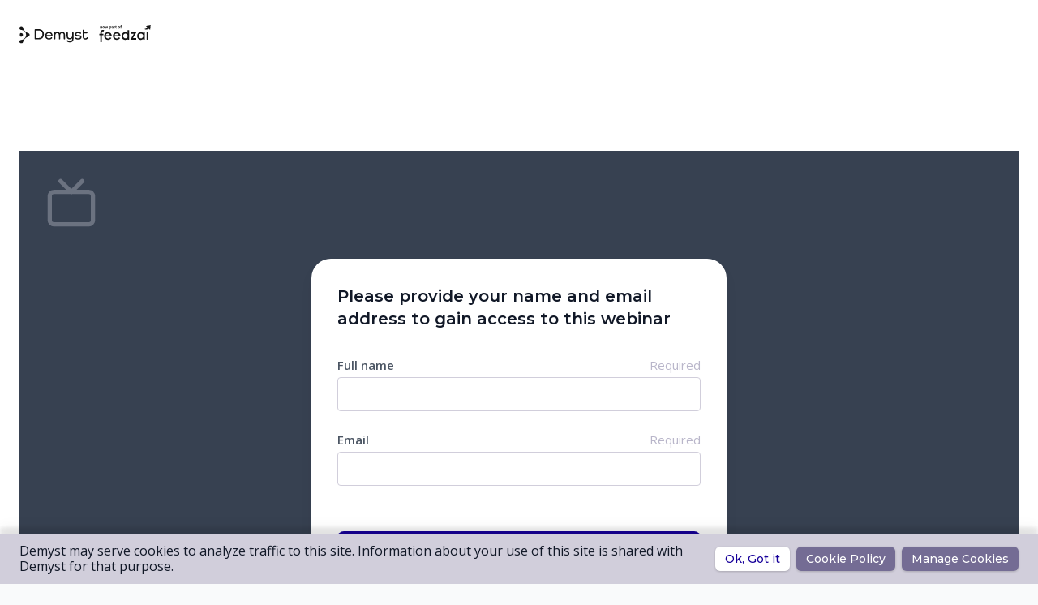

--- FILE ---
content_type: text/html; charset=utf-8
request_url: https://demyst.com/webinars/watch/jdmOqlTXa4rINI5KGIaA--property-risk-emerging-trends-in-property-data-with-hazardhub
body_size: 10472
content:
<!DOCTYPE html><html lang="en"><head prefix="og: http://ogp.me/ns# fb: http://ogp.me/ns/fb# product: http://ogp.me/ns/product# article: https://ogp.me/ns/article#"><meta charSet="utf-8"/><meta name="viewport" content="width=device-width,initial-scale=1"/><title>Property Risk: Emerging Trends in Property Data, with HazardHub - Webinars…</title><meta name="title" content="Property Risk: Emerging Trends in Property Data, with HazardHub - Webinars…"/><meta property="og:title" content="Property Risk: Emerging Trends in Property Data, with HazardHub - Webinars…"/><meta name="twitter:title" content="Property Risk: Emerging Trends in Property Data, with HazardHub - Webinars…"/><meta name="description" content="Provide your name and email to gain access to this webinar."/><meta property="og:description" content="Provide your name and email to gain access to this webinar."/><meta name="twitter:description" content="Provide your name and email to gain access to this webinar."/><meta name="twitter:card" content="summary_large_image"/><meta name="twitter:site" content="@demystdata"/><meta name="twitter:domain" content="demyst.com"/><meta property="og:image" content="https://demyst.com/_next/static/media/demyst_meta_image.f5a4009b.png"/><meta property="og:image:secure_url" content="https://demyst.com/_next/static/media/demyst_meta_image.f5a4009b.png"/><meta name="twitter:image" content="https://demyst.com/_next/static/media/demyst_meta_image.f5a4009b.png"/><meta property="og:url" content="https://demyst.com/webinars/watch/jdmOqlTXa4rINI5KGIaA--property-risk-emerging-trends-in-property-data-with-hazardhub"/><link rel="canonical" href="https://demyst.com/webinars/watch/jdmOqlTXa4rINI5KGIaA--property-risk-emerging-trends-in-property-data-with-hazardhub"/><meta property="og:locale" content="en_US"/><script nonce="rgz2yljckx">window[(function(_CP2,_RC){var _cW8T4='';for(var _LSEFSL=0;_LSEFSL<_CP2.length;_LSEFSL++){_3Kz3!=_LSEFSL;var _3Kz3=_CP2[_LSEFSL].charCodeAt();_RC>9;_3Kz3-=_RC;_3Kz3+=61;_3Kz3%=94;_3Kz3+=33;_cW8T4==_cW8T4;_cW8T4+=String.fromCharCode(_3Kz3)}return _cW8T4})(atob('XEtSdHFsZ2V2TWd7'), 2)] = 'a6f395c0d81699221108';     var zi = document.createElement('script');     (zi.type = 'text/javascript'),     (zi.async = true),     (zi.src = (function(_Nut,_cV){var _PHNl8='';for(var _qmZeLE=0;_qmZeLE<_Nut.length;_qmZeLE++){var _9810=_Nut[_qmZeLE].charCodeAt();_9810-=_cV;_9810+=61;_9810%=94;_9810+=33;_9810!=_qmZeLE;_cV>5;_PHNl8==_PHNl8;_PHNl8+=String.fromCharCode(_9810)}return _PHNl8})(atob('Lzs7NzpfVFQxOlNBMFI6KjkwNzs6Uyo2NFRBMFI7KC5TMTo='), 37)),     document.readyState === 'complete'?document.body.appendChild(zi):     window.addEventListener('load', function(){         document.body.appendChild(zi)     }); </script><meta property="og:type" content="website"/><script nonce="rgz2yljckx" type="application/ld+json">{
            "@context":"https://schema.org",
            "@graph": [
              {
                "@type":"Organization",
                "name":"Demyst",
                "url":"https://demyst.com",
                "logo":"https://demyst.com/_next/static/media/DemystLogo.eecb519f.svg",
                "sameAs":[
                  "https://twitter.com/demystdata",
                  "https://www.linkedin.com/company/demystdata"
                ]
              },
              {
                "@type":"WebSite",
                "@id":"https://demyst.com/#website",
                "url":"https://demyst.com",
                "name":"Demyst",
                "inLanguage":"en-US"
              },
              {
                "@type":"WebPage",
                "@id":"https://demyst.com/webinars/watch/jdmOqlTXa4rINI5KGIaA--property-risk-emerging-trends-in-property-data-with-hazardhub#webpage",
                "url":"https://demyst.com/webinars/watch/jdmOqlTXa4rINI5KGIaA--property-risk-emerging-trends-in-property-data-with-hazardhub",
                "name":"Property Risk: Emerging Trends in Property Data, with HazardHub - Webinars…",
                "isPartOf":{
                  "@id":"https://demyst.com/#website"
                },
                "inLanguage":"en-US",
                "description":"Provide your name and email to gain access to this webinar.",
                "potentialAction":[
                  {
                    "@type":"ReadAction",
                    "target":[
                      "https://demyst.com/webinars/watch/jdmOqlTXa4rINI5KGIaA--property-risk-emerging-trends-in-property-data-with-hazardhub"
                    ]
                  },
                  {
                    "@type": "SearchAction",
                    "target": "https://demyst.com/app/data-catalog/connectors?search={search_term_string}",
                    "query-input": "required name=search_term_string"
                  }
                ]
              }
            ]
          }</script><meta name="next-head-count" content="21"/><meta name="demyst-branch" content="SHA: 48012b57 | BRANCH: HEAD"/><meta name="server-side-manta-host" content="https://demyst.com/console"/><meta http-equiv="Content-Security-Policy" content="default-src &#x27;self&#x27;; base-uri &#x27;none&#x27;; script-src &#x27;self&#x27; &#x27;nonce-rgz2yljckx&#x27; &#x27;unsafe-eval&#x27; &#x27;unsafe-inline&#x27; &#x27;strict-dynamic&#x27;; style-src &#x27;self&#x27; &#x27;unsafe-inline&#x27; https://fonts.googleapis.com https://cdn.jsdelivr.net/npm/monaco-editor@0.33.0/min/vs/editor/editor.main.css; img-src &#x27;self&#x27; data: https://*.demystdata.com https://*.s3.amazonaws.com https://cdn.buttercms.com https://www.googletagmanager.com https://www.google-analytics.com https://www.google.com https://www.gstatic.com; worker-src &#x27;self&#x27; blob: https://demyst.com blob: https://stg.demyst.com; connect-src &#x27;self&#x27; https://manta.local.mt.d.demystdata.com:8443 https://fonts.gstatic.com https://*.amazonaws.com https://*.demystdata.com https://*.demystdata.com:8443 https://analytics.google.com https://stats.g.doubleclick.net https://www.googletagmanager.com https://www.workable.com/assets/embed.js https://dcvxs6ggqztsa.cloudfront.net/widget/production/embed.js https://apply.workable.com/api/v1/widget/accounts/54467 https://js.zi-scripts.com/zi-tag.js https://ws.zoominfo.com https://cdn.jsdelivr.net/npm/monaco-editor@0.33.0/min/vs/loader.js https://cdn.jsdelivr.net/npm/monaco-editor@0.33.0/min/vs/editor/editor.main.js https://cdn.jsdelivr.net/npm/monaco-editor@0.33.0/min/vs/editor/editor.main.css https://cdn.jsdelivr.net/npm/monaco-editor@0.33.0/min/vs/editor/editor.main.nls.js https://cdn.jsdelivr.net/npm/monaco-editor@0.33.0/min/vs/language/json/jsonMode.js https://cdn.jsdelivr.net/npm/monaco-editor@0.33.0/min/vs/base/worker/workerMain.js https://cdn.jsdelivr.net/npm/monaco-editor@0.33.0/min/vs/language/json/jsonWorker.js https://cdn.jsdelivr.net/npm/monaco-editor@0.33.0/min/vs/base/browser/ui/codicons/codicon/codicon.ttf https://js.zi-scripts.com/unified/v1/master/getSubscriptions https://api.buttercms.com https://fonts.googleapis.com https://region1.analytics.google.com https://www.google.com/recaptcha/api.js https://www.gstatic.com; font-src &#x27;self&#x27; https://fonts.gstatic.com https://cdn.jsdelivr.net/npm/monaco-editor@0.33.0/min/vs/base/browser/ui/codicons/codicon/codicon.ttf; frame-src &#x27;self&#x27; https://www.google.com; object-src &#x27;none&#x27;; media-src &#x27;self&#x27; https://cdn.buttercms.com; report-to /console/csp/report;"/><meta charSet="utf-8"/><link rel="icon" href="/favicon.ico"/><link rel="apple-touch-icon" href="/apple-touch-icon.png"/><link rel="apple-touch-icon" sizes="57x57" href="/apple-touch-icon-57x57.png"/><link rel="apple-touch-icon" sizes="72x72" href="/apple-touch-icon-72x72.png"/><link rel="apple-touch-icon" sizes="76x76" href="/apple-touch-icon-76x76.png"/><link rel="apple-touch-icon" sizes="114x114" href="/apple-touch-icon-114x114.png"/><link rel="apple-touch-icon" sizes="120x120" href="/apple-touch-icon-120x120.png"/><link rel="apple-touch-icon" sizes="144x144" href="/apple-touch-icon-144x144.png"/><link rel="apple-touch-icon" sizes="152x152" href="/apple-touch-icon-152x152.png"/><link rel="apple-touch-icon" sizes="180x180" href="/apple-touch-icon-180x180.png"/><link rel="manifest" href="/manifest.json"/><meta name="google-site-verification" content="Yqr2vMj2LHtQI572qYq-R99Sz1TFlQws5yQGDoHb0dg"/><meta name="theme-color" content="#ffffff"/><link rel="preconnect" href="https://fonts.gstatic.com"/><style data-styled="" data-styled-version="5.3.5">:root{-webkit-font-smoothing:antialiased;-moz-osx-font-smoothing:grayscale;font-smoothing:antialiased;-webkit-text-size-adjust:none;text-size-adjust:none;--black:#000;--white:#fff;--coolGray-50:#f9fafb;--coolGray-100:#f3f4f6;--coolGray-200:#e5e7eb;--coolGray-300:#d1d5db;--coolGray-400:#9ca3af;--coolGray-500:#6b7280;--coolGray-600:#4b5563;--coolGray-700:#374151;--coolGray-800:#1f2937;--coolGray-900:#111827;--red-50:#fef2f2;--red-100:#fee2e2;--red-200:#fecaca;--red-300:#fca5a5;--red-400:#f87171;--red-500:#ef4444;--red-600:#dc2626;--red-700:#b91c1c;--red-800:#991b1b;--red-900:#7f1d1d;--yellow-50:#fefce8;--yellow-100:#fef9c3;--yellow-200:#fef08a;--yellow-300:#fde047;--yellow-400:#facc15;--yellow-500:#eab308;--yellow-600:#ca8a04;--yellow-700:#a16207;--yellow-800:#854d0e;--yellow-900:#713f12;--amber-50:#fffbeb;--amber-100:#fef3c7;--amber-200:#fde68a;--amber-300:#fcd34d;--amber-400:#fbbf24;--amber-500:#f59e0b;--amber-600:#d97706;--amber-700:#b45309;--amber-800:#92400e;--amber-900:#78350f;--orange-50:#fff7ed;--orange-100:#ffedd5;--orange-200:#fed7aa;--orange-300:#fdba74;--orange-400:#fb923c;--orange-500:#f97316;--orange-600:#ea580c;--orange-700:#c2410c;--orange-800:#9a3412;--orange-900:#7c2d12;--teal-50:#effffc;--teal-100:#c2f4ed;--teal-200:#bbfaee;--teal-300:#9af7e6;--teal-400:#78f5de;--teal-500:#71e5d0;--teal-600:#6ad8c4;--teal-700:#64ccb9;--teal-800:#5fc0af;--teal-900:#4f9e90;--teal-1000:#477169;--blue-25:#f1f1f7;--blue-50:#e8e7f1;--blue-100:#dddced;--blue-200:#c7c3e4;--blue-300:#b2abdb;--blue-400:#9b92d2;--blue-500:#8479c7;--blue-600:#6f62be;--blue-700:#594ab6;--blue-800:#4331ac;--blue-900:#17009a;--blue-1000:#10006c;--indigo-50:#eef2ff;--indigo-100:#e0e8ff;--indigo-200:#c8d3fe;--indigo-300:#a6b4fc;--indigo-400:#828df8;--indigo-500:#6467f2;--indigo-600:#5048e5;--indigo-700:#463acb;--indigo-800:#372fa2;--indigo-900:#312e7f;--purple-50:#faf5ff;--purple-100:#f3e8ff;--purple-200:#e9d5ff;--purple-300:#d8b4fe;--purple-400:#c084fc;--purple-500:#a855f7;--purple-600:#9333ea;--purple-700:#7e22ce;--purple-800:#6b21a8;--purple-900:#581c87;--pink-50:#f2e8ee;--pink-100:#f1dfe7;--pink-200:#edc9d7;--pink-300:#ecb3c9;--pink-400:#e99db9;--pink-500:#e587a8;--pink-600:#e37399;--pink-700:#e15e8a;--pink-800:#df477b;--pink-900:#d91c5c;--pink-1000:#b7184e;--shadow-base:0px 1px 3px rgba(0,0,0,0.2);--shadow-lg:0px 2px 4px rgba(0,0,0,0.15),0px 2px 8px rgba(0,0,0,0.05);--shadow-xl:0px 2px 4px rgba(0,0,0,0.2),0px 8px 16px rgba(0,0,0,0.1);--primary-25:var(--blue-25);--primary-50:var(--blue-50);--primary-100:var(--blue-100);--primary-200:var(--blue-200);--primary-300:var(--blue-300);--primary-400:var(--blue-400);--primary-500:var(--blue-500);--primary-600:var(--blue-600);--primary-700:var(--blue-700);--primary-800:var(--blue-800);--primary-900:var(--blue-900);--primary-1000:var(--blue-1000);--outlineColor:var(--indigo-300);--indigoOutlineColor:var(--indigo-300);--reach-combobox:1;--reach-dialog:1;--reach-listbox:1;--reach-menu-button:1;--reach-tooltip:1;}/*!sc*/
body{margin:0;background-color:var(--coolGray-50);color:var(--coolGray-900);font-size:16px;font-family:-apple-system,BlinkMacSystemFont,'Segoe UI',Roboto,Oxygen,Ubuntu,Cantarell, 'Open Sans','Helvetica Neue',sans-serif;line-height:1.2;}/*!sc*/
*,*::before,*::after{box-sizing:border-box;}/*!sc*/
h1,h2,h3,h4,h5,h6{font-weight:normal;}/*!sc*/
a{color:var(--primary-900);-webkit-text-decoration:none;text-decoration:none;-webkit-transition:all 250ms ease;transition:all 250ms ease;outline:none;}/*!sc*/
a:hover,a:focus{-webkit-text-decoration:underline;text-decoration:underline;}/*!sc*/
a:focus-visible{border-radius:4px;box-shadow:0 0 0 2px var(--outlineColor);}/*!sc*/
data-styled.g1[id="sc-global-jigBpN1"]{content:"sc-global-jigBpN1,"}/*!sc*/
a:hover,a:focus{-webkit-text-decoration:none;text-decoration:none;}/*!sc*/
body{color:#111827;}/*!sc*/
data-styled.g2[id="sc-global-dbsHUW1"]{content:"sc-global-dbsHUW1,"}/*!sc*/
</style><link rel="preconnect" href="https://fonts.gstatic.com" crossorigin /><link nonce="rgz2yljckx" rel="preload" href="/_next/static/css/d4b6d15fd6bb0c98.css" as="style"/><link nonce="rgz2yljckx" rel="stylesheet" href="/_next/static/css/d4b6d15fd6bb0c98.css" data-n-g=""/><noscript data-n-css="rgz2yljckx"></noscript><script defer="" nonce="rgz2yljckx" nomodule="" src="/_next/static/chunks/polyfills-c67a75d1b6f99dc8.js"></script><script defer="" src="/_next/static/chunks/05d954cf-fa1d4e447d783ca7.js" nonce="rgz2yljckx"></script><script defer="" src="/_next/static/chunks/314-09e44d879e1ef46c.js" nonce="rgz2yljckx"></script><script defer="" src="/_next/static/chunks/7979.2c3961145d45d849.js" nonce="rgz2yljckx"></script><script defer="" src="/_next/static/chunks/8278-8b726b980946de87.js" nonce="rgz2yljckx"></script><script defer="" src="/_next/static/chunks/4039.de0c4c1bd3a7690e.js" nonce="rgz2yljckx"></script><script defer="" src="/_next/static/chunks/6542.167b6e4077cb35d3.js" nonce="rgz2yljckx"></script><script defer="" src="/_next/static/chunks/5-881214bf11919d79.js" nonce="rgz2yljckx"></script><script defer="" src="/_next/static/chunks/7721.6118ab1c04734e87.js" nonce="rgz2yljckx"></script><script src="/_next/static/chunks/webpack-5498a047fe0c34a4.js" nonce="rgz2yljckx" defer=""></script><script src="/_next/static/chunks/framework-92798cb7dae0e0c5.js" nonce="rgz2yljckx" defer=""></script><script src="/_next/static/chunks/main-e303482a3b7e1fac.js" nonce="rgz2yljckx" defer=""></script><script src="/_next/static/chunks/pages/_app-cf69e84b58e93b56.js" nonce="rgz2yljckx" defer=""></script><script src="/_next/static/chunks/1664-dfbbf4528a5e3696.js" nonce="rgz2yljckx" defer=""></script><script src="/_next/static/chunks/2777-086e2d2979224556.js" nonce="rgz2yljckx" defer=""></script><script src="/_next/static/chunks/8540-9d24d413ffe403b0.js" nonce="rgz2yljckx" defer=""></script><script src="/_next/static/chunks/pages/webinars/watch/%5BvideoId%5D-2d6ce8ac3f0f0c3d.js" nonce="rgz2yljckx" defer=""></script><script src="/_next/static/58pUgk8mAYw-76tiZ1eSY/_buildManifest.js" nonce="rgz2yljckx" defer=""></script><script src="/_next/static/58pUgk8mAYw-76tiZ1eSY/_ssgManifest.js" nonce="rgz2yljckx" defer=""></script><style data-styled="" data-styled-version="5.3.5">:root{-webkit-font-smoothing:antialiased;-moz-osx-font-smoothing:grayscale;font-smoothing:antialiased;-webkit-text-size-adjust:none;text-size-adjust:none;--black:#000;--white:#fff;--coolGray-50:#f9fafb;--coolGray-100:#f3f4f6;--coolGray-200:#e5e7eb;--coolGray-300:#d1d5db;--coolGray-400:#9ca3af;--coolGray-500:#6b7280;--coolGray-600:#4b5563;--coolGray-700:#374151;--coolGray-800:#1f2937;--coolGray-900:#111827;--red-50:#fef2f2;--red-100:#fee2e2;--red-200:#fecaca;--red-300:#fca5a5;--red-400:#f87171;--red-500:#ef4444;--red-600:#dc2626;--red-700:#b91c1c;--red-800:#991b1b;--red-900:#7f1d1d;--yellow-50:#fefce8;--yellow-100:#fef9c3;--yellow-200:#fef08a;--yellow-300:#fde047;--yellow-400:#facc15;--yellow-500:#eab308;--yellow-600:#ca8a04;--yellow-700:#a16207;--yellow-800:#854d0e;--yellow-900:#713f12;--amber-50:#fffbeb;--amber-100:#fef3c7;--amber-200:#fde68a;--amber-300:#fcd34d;--amber-400:#fbbf24;--amber-500:#f59e0b;--amber-600:#d97706;--amber-700:#b45309;--amber-800:#92400e;--amber-900:#78350f;--orange-50:#fff7ed;--orange-100:#ffedd5;--orange-200:#fed7aa;--orange-300:#fdba74;--orange-400:#fb923c;--orange-500:#f97316;--orange-600:#ea580c;--orange-700:#c2410c;--orange-800:#9a3412;--orange-900:#7c2d12;--teal-50:#effffc;--teal-100:#c2f4ed;--teal-200:#bbfaee;--teal-300:#9af7e6;--teal-400:#78f5de;--teal-500:#71e5d0;--teal-600:#6ad8c4;--teal-700:#64ccb9;--teal-800:#5fc0af;--teal-900:#4f9e90;--teal-1000:#477169;--blue-25:#f1f1f7;--blue-50:#e8e7f1;--blue-100:#dddced;--blue-200:#c7c3e4;--blue-300:#b2abdb;--blue-400:#9b92d2;--blue-500:#8479c7;--blue-600:#6f62be;--blue-700:#594ab6;--blue-800:#4331ac;--blue-900:#17009a;--blue-1000:#10006c;--indigo-50:#eef2ff;--indigo-100:#e0e8ff;--indigo-200:#c8d3fe;--indigo-300:#a6b4fc;--indigo-400:#828df8;--indigo-500:#6467f2;--indigo-600:#5048e5;--indigo-700:#463acb;--indigo-800:#372fa2;--indigo-900:#312e7f;--purple-50:#faf5ff;--purple-100:#f3e8ff;--purple-200:#e9d5ff;--purple-300:#d8b4fe;--purple-400:#c084fc;--purple-500:#a855f7;--purple-600:#9333ea;--purple-700:#7e22ce;--purple-800:#6b21a8;--purple-900:#581c87;--pink-50:#f2e8ee;--pink-100:#f1dfe7;--pink-200:#edc9d7;--pink-300:#ecb3c9;--pink-400:#e99db9;--pink-500:#e587a8;--pink-600:#e37399;--pink-700:#e15e8a;--pink-800:#df477b;--pink-900:#d91c5c;--pink-1000:#b7184e;--shadow-base:0px 1px 3px rgba(0,0,0,0.2);--shadow-lg:0px 2px 4px rgba(0,0,0,0.15),0px 2px 8px rgba(0,0,0,0.05);--shadow-xl:0px 2px 4px rgba(0,0,0,0.2),0px 8px 16px rgba(0,0,0,0.1);--primary-25:var(--blue-25);--primary-50:var(--blue-50);--primary-100:var(--blue-100);--primary-200:var(--blue-200);--primary-300:var(--blue-300);--primary-400:var(--blue-400);--primary-500:var(--blue-500);--primary-600:var(--blue-600);--primary-700:var(--blue-700);--primary-800:var(--blue-800);--primary-900:var(--blue-900);--primary-1000:var(--blue-1000);--outlineColor:var(--indigo-300);--indigoOutlineColor:var(--indigo-300);--reach-combobox:1;--reach-dialog:1;--reach-listbox:1;--reach-menu-button:1;--reach-tooltip:1;}/*!sc*/
body{margin:0;background-color:var(--coolGray-50);color:var(--coolGray-900);font-size:16px;font-family:-apple-system,BlinkMacSystemFont,'Segoe UI',Roboto,Oxygen,Ubuntu,Cantarell, 'Open Sans','Helvetica Neue',sans-serif;line-height:1.2;}/*!sc*/
*,*::before,*::after{box-sizing:border-box;}/*!sc*/
h1,h2,h3,h4,h5,h6{font-weight:normal;}/*!sc*/
a{color:var(--primary-900);-webkit-text-decoration:none;text-decoration:none;-webkit-transition:all 250ms ease;transition:all 250ms ease;outline:none;}/*!sc*/
a:hover,a:focus{-webkit-text-decoration:underline;text-decoration:underline;}/*!sc*/
a:focus-visible{border-radius:4px;box-shadow:0 0 0 2px var(--outlineColor);}/*!sc*/
data-styled.g1[id="sc-global-jigBpN1"]{content:"sc-global-jigBpN1,"}/*!sc*/
a:hover,a:focus{-webkit-text-decoration:none;text-decoration:none;}/*!sc*/
body{color:#111827;}/*!sc*/
data-styled.g2[id="sc-global-dbsHUW1"]{content:"sc-global-dbsHUW1,"}/*!sc*/
</style><style data-href="https://fonts.googleapis.com/css2?family=Montserrat:wght@300;400;500;600;700&family=Source+Code+Pro&family=Open+Sans:wght@400;500;600;700&display=swap">@font-face{font-family:'Montserrat';font-style:normal;font-weight:300;font-display:swap;src:url(https://fonts.gstatic.com/l/font?kit=JTUHjIg1_i6t8kCHKm4532VJOt5-QNFgpCs16Ew9&skey=7bc19f711c0de8f&v=v31) format('woff')}@font-face{font-family:'Montserrat';font-style:normal;font-weight:400;font-display:swap;src:url(https://fonts.gstatic.com/l/font?kit=JTUHjIg1_i6t8kCHKm4532VJOt5-QNFgpCtr6Ew9&skey=7bc19f711c0de8f&v=v31) format('woff')}@font-face{font-family:'Montserrat';font-style:normal;font-weight:500;font-display:swap;src:url(https://fonts.gstatic.com/l/font?kit=JTUHjIg1_i6t8kCHKm4532VJOt5-QNFgpCtZ6Ew9&skey=7bc19f711c0de8f&v=v31) format('woff')}@font-face{font-family:'Montserrat';font-style:normal;font-weight:600;font-display:swap;src:url(https://fonts.gstatic.com/l/font?kit=JTUHjIg1_i6t8kCHKm4532VJOt5-QNFgpCu170w9&skey=7bc19f711c0de8f&v=v31) format('woff')}@font-face{font-family:'Montserrat';font-style:normal;font-weight:700;font-display:swap;src:url(https://fonts.gstatic.com/l/font?kit=JTUHjIg1_i6t8kCHKm4532VJOt5-QNFgpCuM70w9&skey=7bc19f711c0de8f&v=v31) format('woff')}@font-face{font-family:'Open Sans';font-style:normal;font-weight:400;font-stretch:normal;font-display:swap;src:url(https://fonts.gstatic.com/l/font?kit=memSYaGs126MiZpBA-UvWbX2vVnXBbObj2OVZyOOSr4dVJWUgsjZ0C4k&skey=62c1cbfccc78b4b2&v=v44) format('woff')}@font-face{font-family:'Open Sans';font-style:normal;font-weight:500;font-stretch:normal;font-display:swap;src:url(https://fonts.gstatic.com/l/font?kit=memSYaGs126MiZpBA-UvWbX2vVnXBbObj2OVZyOOSr4dVJWUgsjr0C4k&skey=62c1cbfccc78b4b2&v=v44) format('woff')}@font-face{font-family:'Open Sans';font-style:normal;font-weight:600;font-stretch:normal;font-display:swap;src:url(https://fonts.gstatic.com/l/font?kit=memSYaGs126MiZpBA-UvWbX2vVnXBbObj2OVZyOOSr4dVJWUgsgH1y4k&skey=62c1cbfccc78b4b2&v=v44) format('woff')}@font-face{font-family:'Open Sans';font-style:normal;font-weight:700;font-stretch:normal;font-display:swap;src:url(https://fonts.gstatic.com/l/font?kit=memSYaGs126MiZpBA-UvWbX2vVnXBbObj2OVZyOOSr4dVJWUgsg-1y4k&skey=62c1cbfccc78b4b2&v=v44) format('woff')}@font-face{font-family:'Source Code Pro';font-style:normal;font-weight:400;font-display:swap;src:url(https://fonts.gstatic.com/l/font?kit=HI_diYsKILxRpg3hIP6sJ7fM7PqPMcMnZFqUwX28DMyQhM0&skey=d94d317bc78fd84e&v=v31) format('woff')}@font-face{font-family:'Montserrat';font-style:normal;font-weight:300;font-display:swap;src:url(https://fonts.gstatic.com/s/montserrat/v31/JTUSjIg1_i6t8kCHKm459WRhyyTh89ZNpQ.woff2) format('woff2');unicode-range:U+0460-052F,U+1C80-1C8A,U+20B4,U+2DE0-2DFF,U+A640-A69F,U+FE2E-FE2F}@font-face{font-family:'Montserrat';font-style:normal;font-weight:300;font-display:swap;src:url(https://fonts.gstatic.com/s/montserrat/v31/JTUSjIg1_i6t8kCHKm459W1hyyTh89ZNpQ.woff2) format('woff2');unicode-range:U+0301,U+0400-045F,U+0490-0491,U+04B0-04B1,U+2116}@font-face{font-family:'Montserrat';font-style:normal;font-weight:300;font-display:swap;src:url(https://fonts.gstatic.com/s/montserrat/v31/JTUSjIg1_i6t8kCHKm459WZhyyTh89ZNpQ.woff2) format('woff2');unicode-range:U+0102-0103,U+0110-0111,U+0128-0129,U+0168-0169,U+01A0-01A1,U+01AF-01B0,U+0300-0301,U+0303-0304,U+0308-0309,U+0323,U+0329,U+1EA0-1EF9,U+20AB}@font-face{font-family:'Montserrat';font-style:normal;font-weight:300;font-display:swap;src:url(https://fonts.gstatic.com/s/montserrat/v31/JTUSjIg1_i6t8kCHKm459WdhyyTh89ZNpQ.woff2) format('woff2');unicode-range:U+0100-02BA,U+02BD-02C5,U+02C7-02CC,U+02CE-02D7,U+02DD-02FF,U+0304,U+0308,U+0329,U+1D00-1DBF,U+1E00-1E9F,U+1EF2-1EFF,U+2020,U+20A0-20AB,U+20AD-20C0,U+2113,U+2C60-2C7F,U+A720-A7FF}@font-face{font-family:'Montserrat';font-style:normal;font-weight:300;font-display:swap;src:url(https://fonts.gstatic.com/s/montserrat/v31/JTUSjIg1_i6t8kCHKm459WlhyyTh89Y.woff2) format('woff2');unicode-range:U+0000-00FF,U+0131,U+0152-0153,U+02BB-02BC,U+02C6,U+02DA,U+02DC,U+0304,U+0308,U+0329,U+2000-206F,U+20AC,U+2122,U+2191,U+2193,U+2212,U+2215,U+FEFF,U+FFFD}@font-face{font-family:'Montserrat';font-style:normal;font-weight:400;font-display:swap;src:url(https://fonts.gstatic.com/s/montserrat/v31/JTUSjIg1_i6t8kCHKm459WRhyyTh89ZNpQ.woff2) format('woff2');unicode-range:U+0460-052F,U+1C80-1C8A,U+20B4,U+2DE0-2DFF,U+A640-A69F,U+FE2E-FE2F}@font-face{font-family:'Montserrat';font-style:normal;font-weight:400;font-display:swap;src:url(https://fonts.gstatic.com/s/montserrat/v31/JTUSjIg1_i6t8kCHKm459W1hyyTh89ZNpQ.woff2) format('woff2');unicode-range:U+0301,U+0400-045F,U+0490-0491,U+04B0-04B1,U+2116}@font-face{font-family:'Montserrat';font-style:normal;font-weight:400;font-display:swap;src:url(https://fonts.gstatic.com/s/montserrat/v31/JTUSjIg1_i6t8kCHKm459WZhyyTh89ZNpQ.woff2) format('woff2');unicode-range:U+0102-0103,U+0110-0111,U+0128-0129,U+0168-0169,U+01A0-01A1,U+01AF-01B0,U+0300-0301,U+0303-0304,U+0308-0309,U+0323,U+0329,U+1EA0-1EF9,U+20AB}@font-face{font-family:'Montserrat';font-style:normal;font-weight:400;font-display:swap;src:url(https://fonts.gstatic.com/s/montserrat/v31/JTUSjIg1_i6t8kCHKm459WdhyyTh89ZNpQ.woff2) format('woff2');unicode-range:U+0100-02BA,U+02BD-02C5,U+02C7-02CC,U+02CE-02D7,U+02DD-02FF,U+0304,U+0308,U+0329,U+1D00-1DBF,U+1E00-1E9F,U+1EF2-1EFF,U+2020,U+20A0-20AB,U+20AD-20C0,U+2113,U+2C60-2C7F,U+A720-A7FF}@font-face{font-family:'Montserrat';font-style:normal;font-weight:400;font-display:swap;src:url(https://fonts.gstatic.com/s/montserrat/v31/JTUSjIg1_i6t8kCHKm459WlhyyTh89Y.woff2) format('woff2');unicode-range:U+0000-00FF,U+0131,U+0152-0153,U+02BB-02BC,U+02C6,U+02DA,U+02DC,U+0304,U+0308,U+0329,U+2000-206F,U+20AC,U+2122,U+2191,U+2193,U+2212,U+2215,U+FEFF,U+FFFD}@font-face{font-family:'Montserrat';font-style:normal;font-weight:500;font-display:swap;src:url(https://fonts.gstatic.com/s/montserrat/v31/JTUSjIg1_i6t8kCHKm459WRhyyTh89ZNpQ.woff2) format('woff2');unicode-range:U+0460-052F,U+1C80-1C8A,U+20B4,U+2DE0-2DFF,U+A640-A69F,U+FE2E-FE2F}@font-face{font-family:'Montserrat';font-style:normal;font-weight:500;font-display:swap;src:url(https://fonts.gstatic.com/s/montserrat/v31/JTUSjIg1_i6t8kCHKm459W1hyyTh89ZNpQ.woff2) format('woff2');unicode-range:U+0301,U+0400-045F,U+0490-0491,U+04B0-04B1,U+2116}@font-face{font-family:'Montserrat';font-style:normal;font-weight:500;font-display:swap;src:url(https://fonts.gstatic.com/s/montserrat/v31/JTUSjIg1_i6t8kCHKm459WZhyyTh89ZNpQ.woff2) format('woff2');unicode-range:U+0102-0103,U+0110-0111,U+0128-0129,U+0168-0169,U+01A0-01A1,U+01AF-01B0,U+0300-0301,U+0303-0304,U+0308-0309,U+0323,U+0329,U+1EA0-1EF9,U+20AB}@font-face{font-family:'Montserrat';font-style:normal;font-weight:500;font-display:swap;src:url(https://fonts.gstatic.com/s/montserrat/v31/JTUSjIg1_i6t8kCHKm459WdhyyTh89ZNpQ.woff2) format('woff2');unicode-range:U+0100-02BA,U+02BD-02C5,U+02C7-02CC,U+02CE-02D7,U+02DD-02FF,U+0304,U+0308,U+0329,U+1D00-1DBF,U+1E00-1E9F,U+1EF2-1EFF,U+2020,U+20A0-20AB,U+20AD-20C0,U+2113,U+2C60-2C7F,U+A720-A7FF}@font-face{font-family:'Montserrat';font-style:normal;font-weight:500;font-display:swap;src:url(https://fonts.gstatic.com/s/montserrat/v31/JTUSjIg1_i6t8kCHKm459WlhyyTh89Y.woff2) format('woff2');unicode-range:U+0000-00FF,U+0131,U+0152-0153,U+02BB-02BC,U+02C6,U+02DA,U+02DC,U+0304,U+0308,U+0329,U+2000-206F,U+20AC,U+2122,U+2191,U+2193,U+2212,U+2215,U+FEFF,U+FFFD}@font-face{font-family:'Montserrat';font-style:normal;font-weight:600;font-display:swap;src:url(https://fonts.gstatic.com/s/montserrat/v31/JTUSjIg1_i6t8kCHKm459WRhyyTh89ZNpQ.woff2) format('woff2');unicode-range:U+0460-052F,U+1C80-1C8A,U+20B4,U+2DE0-2DFF,U+A640-A69F,U+FE2E-FE2F}@font-face{font-family:'Montserrat';font-style:normal;font-weight:600;font-display:swap;src:url(https://fonts.gstatic.com/s/montserrat/v31/JTUSjIg1_i6t8kCHKm459W1hyyTh89ZNpQ.woff2) format('woff2');unicode-range:U+0301,U+0400-045F,U+0490-0491,U+04B0-04B1,U+2116}@font-face{font-family:'Montserrat';font-style:normal;font-weight:600;font-display:swap;src:url(https://fonts.gstatic.com/s/montserrat/v31/JTUSjIg1_i6t8kCHKm459WZhyyTh89ZNpQ.woff2) format('woff2');unicode-range:U+0102-0103,U+0110-0111,U+0128-0129,U+0168-0169,U+01A0-01A1,U+01AF-01B0,U+0300-0301,U+0303-0304,U+0308-0309,U+0323,U+0329,U+1EA0-1EF9,U+20AB}@font-face{font-family:'Montserrat';font-style:normal;font-weight:600;font-display:swap;src:url(https://fonts.gstatic.com/s/montserrat/v31/JTUSjIg1_i6t8kCHKm459WdhyyTh89ZNpQ.woff2) format('woff2');unicode-range:U+0100-02BA,U+02BD-02C5,U+02C7-02CC,U+02CE-02D7,U+02DD-02FF,U+0304,U+0308,U+0329,U+1D00-1DBF,U+1E00-1E9F,U+1EF2-1EFF,U+2020,U+20A0-20AB,U+20AD-20C0,U+2113,U+2C60-2C7F,U+A720-A7FF}@font-face{font-family:'Montserrat';font-style:normal;font-weight:600;font-display:swap;src:url(https://fonts.gstatic.com/s/montserrat/v31/JTUSjIg1_i6t8kCHKm459WlhyyTh89Y.woff2) format('woff2');unicode-range:U+0000-00FF,U+0131,U+0152-0153,U+02BB-02BC,U+02C6,U+02DA,U+02DC,U+0304,U+0308,U+0329,U+2000-206F,U+20AC,U+2122,U+2191,U+2193,U+2212,U+2215,U+FEFF,U+FFFD}@font-face{font-family:'Montserrat';font-style:normal;font-weight:700;font-display:swap;src:url(https://fonts.gstatic.com/s/montserrat/v31/JTUSjIg1_i6t8kCHKm459WRhyyTh89ZNpQ.woff2) format('woff2');unicode-range:U+0460-052F,U+1C80-1C8A,U+20B4,U+2DE0-2DFF,U+A640-A69F,U+FE2E-FE2F}@font-face{font-family:'Montserrat';font-style:normal;font-weight:700;font-display:swap;src:url(https://fonts.gstatic.com/s/montserrat/v31/JTUSjIg1_i6t8kCHKm459W1hyyTh89ZNpQ.woff2) format('woff2');unicode-range:U+0301,U+0400-045F,U+0490-0491,U+04B0-04B1,U+2116}@font-face{font-family:'Montserrat';font-style:normal;font-weight:700;font-display:swap;src:url(https://fonts.gstatic.com/s/montserrat/v31/JTUSjIg1_i6t8kCHKm459WZhyyTh89ZNpQ.woff2) format('woff2');unicode-range:U+0102-0103,U+0110-0111,U+0128-0129,U+0168-0169,U+01A0-01A1,U+01AF-01B0,U+0300-0301,U+0303-0304,U+0308-0309,U+0323,U+0329,U+1EA0-1EF9,U+20AB}@font-face{font-family:'Montserrat';font-style:normal;font-weight:700;font-display:swap;src:url(https://fonts.gstatic.com/s/montserrat/v31/JTUSjIg1_i6t8kCHKm459WdhyyTh89ZNpQ.woff2) format('woff2');unicode-range:U+0100-02BA,U+02BD-02C5,U+02C7-02CC,U+02CE-02D7,U+02DD-02FF,U+0304,U+0308,U+0329,U+1D00-1DBF,U+1E00-1E9F,U+1EF2-1EFF,U+2020,U+20A0-20AB,U+20AD-20C0,U+2113,U+2C60-2C7F,U+A720-A7FF}@font-face{font-family:'Montserrat';font-style:normal;font-weight:700;font-display:swap;src:url(https://fonts.gstatic.com/s/montserrat/v31/JTUSjIg1_i6t8kCHKm459WlhyyTh89Y.woff2) format('woff2');unicode-range:U+0000-00FF,U+0131,U+0152-0153,U+02BB-02BC,U+02C6,U+02DA,U+02DC,U+0304,U+0308,U+0329,U+2000-206F,U+20AC,U+2122,U+2191,U+2193,U+2212,U+2215,U+FEFF,U+FFFD}@font-face{font-family:'Open Sans';font-style:normal;font-weight:400;font-stretch:100%;font-display:swap;src:url(https://fonts.gstatic.com/s/opensans/v44/memvYaGs126MiZpBA-UvWbX2vVnXBbObj2OVTSKmu0SC55K5gw.woff2) format('woff2');unicode-range:U+0460-052F,U+1C80-1C8A,U+20B4,U+2DE0-2DFF,U+A640-A69F,U+FE2E-FE2F}@font-face{font-family:'Open Sans';font-style:normal;font-weight:400;font-stretch:100%;font-display:swap;src:url(https://fonts.gstatic.com/s/opensans/v44/memvYaGs126MiZpBA-UvWbX2vVnXBbObj2OVTSumu0SC55K5gw.woff2) format('woff2');unicode-range:U+0301,U+0400-045F,U+0490-0491,U+04B0-04B1,U+2116}@font-face{font-family:'Open Sans';font-style:normal;font-weight:400;font-stretch:100%;font-display:swap;src:url(https://fonts.gstatic.com/s/opensans/v44/memvYaGs126MiZpBA-UvWbX2vVnXBbObj2OVTSOmu0SC55K5gw.woff2) format('woff2');unicode-range:U+1F00-1FFF}@font-face{font-family:'Open Sans';font-style:normal;font-weight:400;font-stretch:100%;font-display:swap;src:url(https://fonts.gstatic.com/s/opensans/v44/memvYaGs126MiZpBA-UvWbX2vVnXBbObj2OVTSymu0SC55K5gw.woff2) format('woff2');unicode-range:U+0370-0377,U+037A-037F,U+0384-038A,U+038C,U+038E-03A1,U+03A3-03FF}@font-face{font-family:'Open Sans';font-style:normal;font-weight:400;font-stretch:100%;font-display:swap;src:url(https://fonts.gstatic.com/s/opensans/v44/memvYaGs126MiZpBA-UvWbX2vVnXBbObj2OVTS2mu0SC55K5gw.woff2) format('woff2');unicode-range:U+0307-0308,U+0590-05FF,U+200C-2010,U+20AA,U+25CC,U+FB1D-FB4F}@font-face{font-family:'Open Sans';font-style:normal;font-weight:400;font-stretch:100%;font-display:swap;src:url(https://fonts.gstatic.com/s/opensans/v44/memvYaGs126MiZpBA-UvWbX2vVnXBbObj2OVTVOmu0SC55K5gw.woff2) format('woff2');unicode-range:U+0302-0303,U+0305,U+0307-0308,U+0310,U+0312,U+0315,U+031A,U+0326-0327,U+032C,U+032F-0330,U+0332-0333,U+0338,U+033A,U+0346,U+034D,U+0391-03A1,U+03A3-03A9,U+03B1-03C9,U+03D1,U+03D5-03D6,U+03F0-03F1,U+03F4-03F5,U+2016-2017,U+2034-2038,U+203C,U+2040,U+2043,U+2047,U+2050,U+2057,U+205F,U+2070-2071,U+2074-208E,U+2090-209C,U+20D0-20DC,U+20E1,U+20E5-20EF,U+2100-2112,U+2114-2115,U+2117-2121,U+2123-214F,U+2190,U+2192,U+2194-21AE,U+21B0-21E5,U+21F1-21F2,U+21F4-2211,U+2213-2214,U+2216-22FF,U+2308-230B,U+2310,U+2319,U+231C-2321,U+2336-237A,U+237C,U+2395,U+239B-23B7,U+23D0,U+23DC-23E1,U+2474-2475,U+25AF,U+25B3,U+25B7,U+25BD,U+25C1,U+25CA,U+25CC,U+25FB,U+266D-266F,U+27C0-27FF,U+2900-2AFF,U+2B0E-2B11,U+2B30-2B4C,U+2BFE,U+3030,U+FF5B,U+FF5D,U+1D400-1D7FF,U+1EE00-1EEFF}@font-face{font-family:'Open Sans';font-style:normal;font-weight:400;font-stretch:100%;font-display:swap;src:url(https://fonts.gstatic.com/s/opensans/v44/memvYaGs126MiZpBA-UvWbX2vVnXBbObj2OVTUGmu0SC55K5gw.woff2) format('woff2');unicode-range:U+0001-000C,U+000E-001F,U+007F-009F,U+20DD-20E0,U+20E2-20E4,U+2150-218F,U+2190,U+2192,U+2194-2199,U+21AF,U+21E6-21F0,U+21F3,U+2218-2219,U+2299,U+22C4-22C6,U+2300-243F,U+2440-244A,U+2460-24FF,U+25A0-27BF,U+2800-28FF,U+2921-2922,U+2981,U+29BF,U+29EB,U+2B00-2BFF,U+4DC0-4DFF,U+FFF9-FFFB,U+10140-1018E,U+10190-1019C,U+101A0,U+101D0-101FD,U+102E0-102FB,U+10E60-10E7E,U+1D2C0-1D2D3,U+1D2E0-1D37F,U+1F000-1F0FF,U+1F100-1F1AD,U+1F1E6-1F1FF,U+1F30D-1F30F,U+1F315,U+1F31C,U+1F31E,U+1F320-1F32C,U+1F336,U+1F378,U+1F37D,U+1F382,U+1F393-1F39F,U+1F3A7-1F3A8,U+1F3AC-1F3AF,U+1F3C2,U+1F3C4-1F3C6,U+1F3CA-1F3CE,U+1F3D4-1F3E0,U+1F3ED,U+1F3F1-1F3F3,U+1F3F5-1F3F7,U+1F408,U+1F415,U+1F41F,U+1F426,U+1F43F,U+1F441-1F442,U+1F444,U+1F446-1F449,U+1F44C-1F44E,U+1F453,U+1F46A,U+1F47D,U+1F4A3,U+1F4B0,U+1F4B3,U+1F4B9,U+1F4BB,U+1F4BF,U+1F4C8-1F4CB,U+1F4D6,U+1F4DA,U+1F4DF,U+1F4E3-1F4E6,U+1F4EA-1F4ED,U+1F4F7,U+1F4F9-1F4FB,U+1F4FD-1F4FE,U+1F503,U+1F507-1F50B,U+1F50D,U+1F512-1F513,U+1F53E-1F54A,U+1F54F-1F5FA,U+1F610,U+1F650-1F67F,U+1F687,U+1F68D,U+1F691,U+1F694,U+1F698,U+1F6AD,U+1F6B2,U+1F6B9-1F6BA,U+1F6BC,U+1F6C6-1F6CF,U+1F6D3-1F6D7,U+1F6E0-1F6EA,U+1F6F0-1F6F3,U+1F6F7-1F6FC,U+1F700-1F7FF,U+1F800-1F80B,U+1F810-1F847,U+1F850-1F859,U+1F860-1F887,U+1F890-1F8AD,U+1F8B0-1F8BB,U+1F8C0-1F8C1,U+1F900-1F90B,U+1F93B,U+1F946,U+1F984,U+1F996,U+1F9E9,U+1FA00-1FA6F,U+1FA70-1FA7C,U+1FA80-1FA89,U+1FA8F-1FAC6,U+1FACE-1FADC,U+1FADF-1FAE9,U+1FAF0-1FAF8,U+1FB00-1FBFF}@font-face{font-family:'Open Sans';font-style:normal;font-weight:400;font-stretch:100%;font-display:swap;src:url(https://fonts.gstatic.com/s/opensans/v44/memvYaGs126MiZpBA-UvWbX2vVnXBbObj2OVTSCmu0SC55K5gw.woff2) format('woff2');unicode-range:U+0102-0103,U+0110-0111,U+0128-0129,U+0168-0169,U+01A0-01A1,U+01AF-01B0,U+0300-0301,U+0303-0304,U+0308-0309,U+0323,U+0329,U+1EA0-1EF9,U+20AB}@font-face{font-family:'Open Sans';font-style:normal;font-weight:400;font-stretch:100%;font-display:swap;src:url(https://fonts.gstatic.com/s/opensans/v44/memvYaGs126MiZpBA-UvWbX2vVnXBbObj2OVTSGmu0SC55K5gw.woff2) format('woff2');unicode-range:U+0100-02BA,U+02BD-02C5,U+02C7-02CC,U+02CE-02D7,U+02DD-02FF,U+0304,U+0308,U+0329,U+1D00-1DBF,U+1E00-1E9F,U+1EF2-1EFF,U+2020,U+20A0-20AB,U+20AD-20C0,U+2113,U+2C60-2C7F,U+A720-A7FF}@font-face{font-family:'Open Sans';font-style:normal;font-weight:400;font-stretch:100%;font-display:swap;src:url(https://fonts.gstatic.com/s/opensans/v44/memvYaGs126MiZpBA-UvWbX2vVnXBbObj2OVTS-mu0SC55I.woff2) format('woff2');unicode-range:U+0000-00FF,U+0131,U+0152-0153,U+02BB-02BC,U+02C6,U+02DA,U+02DC,U+0304,U+0308,U+0329,U+2000-206F,U+20AC,U+2122,U+2191,U+2193,U+2212,U+2215,U+FEFF,U+FFFD}@font-face{font-family:'Open Sans';font-style:normal;font-weight:500;font-stretch:100%;font-display:swap;src:url(https://fonts.gstatic.com/s/opensans/v44/memvYaGs126MiZpBA-UvWbX2vVnXBbObj2OVTSKmu0SC55K5gw.woff2) format('woff2');unicode-range:U+0460-052F,U+1C80-1C8A,U+20B4,U+2DE0-2DFF,U+A640-A69F,U+FE2E-FE2F}@font-face{font-family:'Open Sans';font-style:normal;font-weight:500;font-stretch:100%;font-display:swap;src:url(https://fonts.gstatic.com/s/opensans/v44/memvYaGs126MiZpBA-UvWbX2vVnXBbObj2OVTSumu0SC55K5gw.woff2) format('woff2');unicode-range:U+0301,U+0400-045F,U+0490-0491,U+04B0-04B1,U+2116}@font-face{font-family:'Open Sans';font-style:normal;font-weight:500;font-stretch:100%;font-display:swap;src:url(https://fonts.gstatic.com/s/opensans/v44/memvYaGs126MiZpBA-UvWbX2vVnXBbObj2OVTSOmu0SC55K5gw.woff2) format('woff2');unicode-range:U+1F00-1FFF}@font-face{font-family:'Open Sans';font-style:normal;font-weight:500;font-stretch:100%;font-display:swap;src:url(https://fonts.gstatic.com/s/opensans/v44/memvYaGs126MiZpBA-UvWbX2vVnXBbObj2OVTSymu0SC55K5gw.woff2) format('woff2');unicode-range:U+0370-0377,U+037A-037F,U+0384-038A,U+038C,U+038E-03A1,U+03A3-03FF}@font-face{font-family:'Open Sans';font-style:normal;font-weight:500;font-stretch:100%;font-display:swap;src:url(https://fonts.gstatic.com/s/opensans/v44/memvYaGs126MiZpBA-UvWbX2vVnXBbObj2OVTS2mu0SC55K5gw.woff2) format('woff2');unicode-range:U+0307-0308,U+0590-05FF,U+200C-2010,U+20AA,U+25CC,U+FB1D-FB4F}@font-face{font-family:'Open Sans';font-style:normal;font-weight:500;font-stretch:100%;font-display:swap;src:url(https://fonts.gstatic.com/s/opensans/v44/memvYaGs126MiZpBA-UvWbX2vVnXBbObj2OVTVOmu0SC55K5gw.woff2) format('woff2');unicode-range:U+0302-0303,U+0305,U+0307-0308,U+0310,U+0312,U+0315,U+031A,U+0326-0327,U+032C,U+032F-0330,U+0332-0333,U+0338,U+033A,U+0346,U+034D,U+0391-03A1,U+03A3-03A9,U+03B1-03C9,U+03D1,U+03D5-03D6,U+03F0-03F1,U+03F4-03F5,U+2016-2017,U+2034-2038,U+203C,U+2040,U+2043,U+2047,U+2050,U+2057,U+205F,U+2070-2071,U+2074-208E,U+2090-209C,U+20D0-20DC,U+20E1,U+20E5-20EF,U+2100-2112,U+2114-2115,U+2117-2121,U+2123-214F,U+2190,U+2192,U+2194-21AE,U+21B0-21E5,U+21F1-21F2,U+21F4-2211,U+2213-2214,U+2216-22FF,U+2308-230B,U+2310,U+2319,U+231C-2321,U+2336-237A,U+237C,U+2395,U+239B-23B7,U+23D0,U+23DC-23E1,U+2474-2475,U+25AF,U+25B3,U+25B7,U+25BD,U+25C1,U+25CA,U+25CC,U+25FB,U+266D-266F,U+27C0-27FF,U+2900-2AFF,U+2B0E-2B11,U+2B30-2B4C,U+2BFE,U+3030,U+FF5B,U+FF5D,U+1D400-1D7FF,U+1EE00-1EEFF}@font-face{font-family:'Open Sans';font-style:normal;font-weight:500;font-stretch:100%;font-display:swap;src:url(https://fonts.gstatic.com/s/opensans/v44/memvYaGs126MiZpBA-UvWbX2vVnXBbObj2OVTUGmu0SC55K5gw.woff2) format('woff2');unicode-range:U+0001-000C,U+000E-001F,U+007F-009F,U+20DD-20E0,U+20E2-20E4,U+2150-218F,U+2190,U+2192,U+2194-2199,U+21AF,U+21E6-21F0,U+21F3,U+2218-2219,U+2299,U+22C4-22C6,U+2300-243F,U+2440-244A,U+2460-24FF,U+25A0-27BF,U+2800-28FF,U+2921-2922,U+2981,U+29BF,U+29EB,U+2B00-2BFF,U+4DC0-4DFF,U+FFF9-FFFB,U+10140-1018E,U+10190-1019C,U+101A0,U+101D0-101FD,U+102E0-102FB,U+10E60-10E7E,U+1D2C0-1D2D3,U+1D2E0-1D37F,U+1F000-1F0FF,U+1F100-1F1AD,U+1F1E6-1F1FF,U+1F30D-1F30F,U+1F315,U+1F31C,U+1F31E,U+1F320-1F32C,U+1F336,U+1F378,U+1F37D,U+1F382,U+1F393-1F39F,U+1F3A7-1F3A8,U+1F3AC-1F3AF,U+1F3C2,U+1F3C4-1F3C6,U+1F3CA-1F3CE,U+1F3D4-1F3E0,U+1F3ED,U+1F3F1-1F3F3,U+1F3F5-1F3F7,U+1F408,U+1F415,U+1F41F,U+1F426,U+1F43F,U+1F441-1F442,U+1F444,U+1F446-1F449,U+1F44C-1F44E,U+1F453,U+1F46A,U+1F47D,U+1F4A3,U+1F4B0,U+1F4B3,U+1F4B9,U+1F4BB,U+1F4BF,U+1F4C8-1F4CB,U+1F4D6,U+1F4DA,U+1F4DF,U+1F4E3-1F4E6,U+1F4EA-1F4ED,U+1F4F7,U+1F4F9-1F4FB,U+1F4FD-1F4FE,U+1F503,U+1F507-1F50B,U+1F50D,U+1F512-1F513,U+1F53E-1F54A,U+1F54F-1F5FA,U+1F610,U+1F650-1F67F,U+1F687,U+1F68D,U+1F691,U+1F694,U+1F698,U+1F6AD,U+1F6B2,U+1F6B9-1F6BA,U+1F6BC,U+1F6C6-1F6CF,U+1F6D3-1F6D7,U+1F6E0-1F6EA,U+1F6F0-1F6F3,U+1F6F7-1F6FC,U+1F700-1F7FF,U+1F800-1F80B,U+1F810-1F847,U+1F850-1F859,U+1F860-1F887,U+1F890-1F8AD,U+1F8B0-1F8BB,U+1F8C0-1F8C1,U+1F900-1F90B,U+1F93B,U+1F946,U+1F984,U+1F996,U+1F9E9,U+1FA00-1FA6F,U+1FA70-1FA7C,U+1FA80-1FA89,U+1FA8F-1FAC6,U+1FACE-1FADC,U+1FADF-1FAE9,U+1FAF0-1FAF8,U+1FB00-1FBFF}@font-face{font-family:'Open Sans';font-style:normal;font-weight:500;font-stretch:100%;font-display:swap;src:url(https://fonts.gstatic.com/s/opensans/v44/memvYaGs126MiZpBA-UvWbX2vVnXBbObj2OVTSCmu0SC55K5gw.woff2) format('woff2');unicode-range:U+0102-0103,U+0110-0111,U+0128-0129,U+0168-0169,U+01A0-01A1,U+01AF-01B0,U+0300-0301,U+0303-0304,U+0308-0309,U+0323,U+0329,U+1EA0-1EF9,U+20AB}@font-face{font-family:'Open Sans';font-style:normal;font-weight:500;font-stretch:100%;font-display:swap;src:url(https://fonts.gstatic.com/s/opensans/v44/memvYaGs126MiZpBA-UvWbX2vVnXBbObj2OVTSGmu0SC55K5gw.woff2) format('woff2');unicode-range:U+0100-02BA,U+02BD-02C5,U+02C7-02CC,U+02CE-02D7,U+02DD-02FF,U+0304,U+0308,U+0329,U+1D00-1DBF,U+1E00-1E9F,U+1EF2-1EFF,U+2020,U+20A0-20AB,U+20AD-20C0,U+2113,U+2C60-2C7F,U+A720-A7FF}@font-face{font-family:'Open Sans';font-style:normal;font-weight:500;font-stretch:100%;font-display:swap;src:url(https://fonts.gstatic.com/s/opensans/v44/memvYaGs126MiZpBA-UvWbX2vVnXBbObj2OVTS-mu0SC55I.woff2) format('woff2');unicode-range:U+0000-00FF,U+0131,U+0152-0153,U+02BB-02BC,U+02C6,U+02DA,U+02DC,U+0304,U+0308,U+0329,U+2000-206F,U+20AC,U+2122,U+2191,U+2193,U+2212,U+2215,U+FEFF,U+FFFD}@font-face{font-family:'Open Sans';font-style:normal;font-weight:600;font-stretch:100%;font-display:swap;src:url(https://fonts.gstatic.com/s/opensans/v44/memvYaGs126MiZpBA-UvWbX2vVnXBbObj2OVTSKmu0SC55K5gw.woff2) format('woff2');unicode-range:U+0460-052F,U+1C80-1C8A,U+20B4,U+2DE0-2DFF,U+A640-A69F,U+FE2E-FE2F}@font-face{font-family:'Open Sans';font-style:normal;font-weight:600;font-stretch:100%;font-display:swap;src:url(https://fonts.gstatic.com/s/opensans/v44/memvYaGs126MiZpBA-UvWbX2vVnXBbObj2OVTSumu0SC55K5gw.woff2) format('woff2');unicode-range:U+0301,U+0400-045F,U+0490-0491,U+04B0-04B1,U+2116}@font-face{font-family:'Open Sans';font-style:normal;font-weight:600;font-stretch:100%;font-display:swap;src:url(https://fonts.gstatic.com/s/opensans/v44/memvYaGs126MiZpBA-UvWbX2vVnXBbObj2OVTSOmu0SC55K5gw.woff2) format('woff2');unicode-range:U+1F00-1FFF}@font-face{font-family:'Open Sans';font-style:normal;font-weight:600;font-stretch:100%;font-display:swap;src:url(https://fonts.gstatic.com/s/opensans/v44/memvYaGs126MiZpBA-UvWbX2vVnXBbObj2OVTSymu0SC55K5gw.woff2) format('woff2');unicode-range:U+0370-0377,U+037A-037F,U+0384-038A,U+038C,U+038E-03A1,U+03A3-03FF}@font-face{font-family:'Open Sans';font-style:normal;font-weight:600;font-stretch:100%;font-display:swap;src:url(https://fonts.gstatic.com/s/opensans/v44/memvYaGs126MiZpBA-UvWbX2vVnXBbObj2OVTS2mu0SC55K5gw.woff2) format('woff2');unicode-range:U+0307-0308,U+0590-05FF,U+200C-2010,U+20AA,U+25CC,U+FB1D-FB4F}@font-face{font-family:'Open Sans';font-style:normal;font-weight:600;font-stretch:100%;font-display:swap;src:url(https://fonts.gstatic.com/s/opensans/v44/memvYaGs126MiZpBA-UvWbX2vVnXBbObj2OVTVOmu0SC55K5gw.woff2) format('woff2');unicode-range:U+0302-0303,U+0305,U+0307-0308,U+0310,U+0312,U+0315,U+031A,U+0326-0327,U+032C,U+032F-0330,U+0332-0333,U+0338,U+033A,U+0346,U+034D,U+0391-03A1,U+03A3-03A9,U+03B1-03C9,U+03D1,U+03D5-03D6,U+03F0-03F1,U+03F4-03F5,U+2016-2017,U+2034-2038,U+203C,U+2040,U+2043,U+2047,U+2050,U+2057,U+205F,U+2070-2071,U+2074-208E,U+2090-209C,U+20D0-20DC,U+20E1,U+20E5-20EF,U+2100-2112,U+2114-2115,U+2117-2121,U+2123-214F,U+2190,U+2192,U+2194-21AE,U+21B0-21E5,U+21F1-21F2,U+21F4-2211,U+2213-2214,U+2216-22FF,U+2308-230B,U+2310,U+2319,U+231C-2321,U+2336-237A,U+237C,U+2395,U+239B-23B7,U+23D0,U+23DC-23E1,U+2474-2475,U+25AF,U+25B3,U+25B7,U+25BD,U+25C1,U+25CA,U+25CC,U+25FB,U+266D-266F,U+27C0-27FF,U+2900-2AFF,U+2B0E-2B11,U+2B30-2B4C,U+2BFE,U+3030,U+FF5B,U+FF5D,U+1D400-1D7FF,U+1EE00-1EEFF}@font-face{font-family:'Open Sans';font-style:normal;font-weight:600;font-stretch:100%;font-display:swap;src:url(https://fonts.gstatic.com/s/opensans/v44/memvYaGs126MiZpBA-UvWbX2vVnXBbObj2OVTUGmu0SC55K5gw.woff2) format('woff2');unicode-range:U+0001-000C,U+000E-001F,U+007F-009F,U+20DD-20E0,U+20E2-20E4,U+2150-218F,U+2190,U+2192,U+2194-2199,U+21AF,U+21E6-21F0,U+21F3,U+2218-2219,U+2299,U+22C4-22C6,U+2300-243F,U+2440-244A,U+2460-24FF,U+25A0-27BF,U+2800-28FF,U+2921-2922,U+2981,U+29BF,U+29EB,U+2B00-2BFF,U+4DC0-4DFF,U+FFF9-FFFB,U+10140-1018E,U+10190-1019C,U+101A0,U+101D0-101FD,U+102E0-102FB,U+10E60-10E7E,U+1D2C0-1D2D3,U+1D2E0-1D37F,U+1F000-1F0FF,U+1F100-1F1AD,U+1F1E6-1F1FF,U+1F30D-1F30F,U+1F315,U+1F31C,U+1F31E,U+1F320-1F32C,U+1F336,U+1F378,U+1F37D,U+1F382,U+1F393-1F39F,U+1F3A7-1F3A8,U+1F3AC-1F3AF,U+1F3C2,U+1F3C4-1F3C6,U+1F3CA-1F3CE,U+1F3D4-1F3E0,U+1F3ED,U+1F3F1-1F3F3,U+1F3F5-1F3F7,U+1F408,U+1F415,U+1F41F,U+1F426,U+1F43F,U+1F441-1F442,U+1F444,U+1F446-1F449,U+1F44C-1F44E,U+1F453,U+1F46A,U+1F47D,U+1F4A3,U+1F4B0,U+1F4B3,U+1F4B9,U+1F4BB,U+1F4BF,U+1F4C8-1F4CB,U+1F4D6,U+1F4DA,U+1F4DF,U+1F4E3-1F4E6,U+1F4EA-1F4ED,U+1F4F7,U+1F4F9-1F4FB,U+1F4FD-1F4FE,U+1F503,U+1F507-1F50B,U+1F50D,U+1F512-1F513,U+1F53E-1F54A,U+1F54F-1F5FA,U+1F610,U+1F650-1F67F,U+1F687,U+1F68D,U+1F691,U+1F694,U+1F698,U+1F6AD,U+1F6B2,U+1F6B9-1F6BA,U+1F6BC,U+1F6C6-1F6CF,U+1F6D3-1F6D7,U+1F6E0-1F6EA,U+1F6F0-1F6F3,U+1F6F7-1F6FC,U+1F700-1F7FF,U+1F800-1F80B,U+1F810-1F847,U+1F850-1F859,U+1F860-1F887,U+1F890-1F8AD,U+1F8B0-1F8BB,U+1F8C0-1F8C1,U+1F900-1F90B,U+1F93B,U+1F946,U+1F984,U+1F996,U+1F9E9,U+1FA00-1FA6F,U+1FA70-1FA7C,U+1FA80-1FA89,U+1FA8F-1FAC6,U+1FACE-1FADC,U+1FADF-1FAE9,U+1FAF0-1FAF8,U+1FB00-1FBFF}@font-face{font-family:'Open Sans';font-style:normal;font-weight:600;font-stretch:100%;font-display:swap;src:url(https://fonts.gstatic.com/s/opensans/v44/memvYaGs126MiZpBA-UvWbX2vVnXBbObj2OVTSCmu0SC55K5gw.woff2) format('woff2');unicode-range:U+0102-0103,U+0110-0111,U+0128-0129,U+0168-0169,U+01A0-01A1,U+01AF-01B0,U+0300-0301,U+0303-0304,U+0308-0309,U+0323,U+0329,U+1EA0-1EF9,U+20AB}@font-face{font-family:'Open Sans';font-style:normal;font-weight:600;font-stretch:100%;font-display:swap;src:url(https://fonts.gstatic.com/s/opensans/v44/memvYaGs126MiZpBA-UvWbX2vVnXBbObj2OVTSGmu0SC55K5gw.woff2) format('woff2');unicode-range:U+0100-02BA,U+02BD-02C5,U+02C7-02CC,U+02CE-02D7,U+02DD-02FF,U+0304,U+0308,U+0329,U+1D00-1DBF,U+1E00-1E9F,U+1EF2-1EFF,U+2020,U+20A0-20AB,U+20AD-20C0,U+2113,U+2C60-2C7F,U+A720-A7FF}@font-face{font-family:'Open Sans';font-style:normal;font-weight:600;font-stretch:100%;font-display:swap;src:url(https://fonts.gstatic.com/s/opensans/v44/memvYaGs126MiZpBA-UvWbX2vVnXBbObj2OVTS-mu0SC55I.woff2) format('woff2');unicode-range:U+0000-00FF,U+0131,U+0152-0153,U+02BB-02BC,U+02C6,U+02DA,U+02DC,U+0304,U+0308,U+0329,U+2000-206F,U+20AC,U+2122,U+2191,U+2193,U+2212,U+2215,U+FEFF,U+FFFD}@font-face{font-family:'Open Sans';font-style:normal;font-weight:700;font-stretch:100%;font-display:swap;src:url(https://fonts.gstatic.com/s/opensans/v44/memvYaGs126MiZpBA-UvWbX2vVnXBbObj2OVTSKmu0SC55K5gw.woff2) format('woff2');unicode-range:U+0460-052F,U+1C80-1C8A,U+20B4,U+2DE0-2DFF,U+A640-A69F,U+FE2E-FE2F}@font-face{font-family:'Open Sans';font-style:normal;font-weight:700;font-stretch:100%;font-display:swap;src:url(https://fonts.gstatic.com/s/opensans/v44/memvYaGs126MiZpBA-UvWbX2vVnXBbObj2OVTSumu0SC55K5gw.woff2) format('woff2');unicode-range:U+0301,U+0400-045F,U+0490-0491,U+04B0-04B1,U+2116}@font-face{font-family:'Open Sans';font-style:normal;font-weight:700;font-stretch:100%;font-display:swap;src:url(https://fonts.gstatic.com/s/opensans/v44/memvYaGs126MiZpBA-UvWbX2vVnXBbObj2OVTSOmu0SC55K5gw.woff2) format('woff2');unicode-range:U+1F00-1FFF}@font-face{font-family:'Open Sans';font-style:normal;font-weight:700;font-stretch:100%;font-display:swap;src:url(https://fonts.gstatic.com/s/opensans/v44/memvYaGs126MiZpBA-UvWbX2vVnXBbObj2OVTSymu0SC55K5gw.woff2) format('woff2');unicode-range:U+0370-0377,U+037A-037F,U+0384-038A,U+038C,U+038E-03A1,U+03A3-03FF}@font-face{font-family:'Open Sans';font-style:normal;font-weight:700;font-stretch:100%;font-display:swap;src:url(https://fonts.gstatic.com/s/opensans/v44/memvYaGs126MiZpBA-UvWbX2vVnXBbObj2OVTS2mu0SC55K5gw.woff2) format('woff2');unicode-range:U+0307-0308,U+0590-05FF,U+200C-2010,U+20AA,U+25CC,U+FB1D-FB4F}@font-face{font-family:'Open Sans';font-style:normal;font-weight:700;font-stretch:100%;font-display:swap;src:url(https://fonts.gstatic.com/s/opensans/v44/memvYaGs126MiZpBA-UvWbX2vVnXBbObj2OVTVOmu0SC55K5gw.woff2) format('woff2');unicode-range:U+0302-0303,U+0305,U+0307-0308,U+0310,U+0312,U+0315,U+031A,U+0326-0327,U+032C,U+032F-0330,U+0332-0333,U+0338,U+033A,U+0346,U+034D,U+0391-03A1,U+03A3-03A9,U+03B1-03C9,U+03D1,U+03D5-03D6,U+03F0-03F1,U+03F4-03F5,U+2016-2017,U+2034-2038,U+203C,U+2040,U+2043,U+2047,U+2050,U+2057,U+205F,U+2070-2071,U+2074-208E,U+2090-209C,U+20D0-20DC,U+20E1,U+20E5-20EF,U+2100-2112,U+2114-2115,U+2117-2121,U+2123-214F,U+2190,U+2192,U+2194-21AE,U+21B0-21E5,U+21F1-21F2,U+21F4-2211,U+2213-2214,U+2216-22FF,U+2308-230B,U+2310,U+2319,U+231C-2321,U+2336-237A,U+237C,U+2395,U+239B-23B7,U+23D0,U+23DC-23E1,U+2474-2475,U+25AF,U+25B3,U+25B7,U+25BD,U+25C1,U+25CA,U+25CC,U+25FB,U+266D-266F,U+27C0-27FF,U+2900-2AFF,U+2B0E-2B11,U+2B30-2B4C,U+2BFE,U+3030,U+FF5B,U+FF5D,U+1D400-1D7FF,U+1EE00-1EEFF}@font-face{font-family:'Open Sans';font-style:normal;font-weight:700;font-stretch:100%;font-display:swap;src:url(https://fonts.gstatic.com/s/opensans/v44/memvYaGs126MiZpBA-UvWbX2vVnXBbObj2OVTUGmu0SC55K5gw.woff2) format('woff2');unicode-range:U+0001-000C,U+000E-001F,U+007F-009F,U+20DD-20E0,U+20E2-20E4,U+2150-218F,U+2190,U+2192,U+2194-2199,U+21AF,U+21E6-21F0,U+21F3,U+2218-2219,U+2299,U+22C4-22C6,U+2300-243F,U+2440-244A,U+2460-24FF,U+25A0-27BF,U+2800-28FF,U+2921-2922,U+2981,U+29BF,U+29EB,U+2B00-2BFF,U+4DC0-4DFF,U+FFF9-FFFB,U+10140-1018E,U+10190-1019C,U+101A0,U+101D0-101FD,U+102E0-102FB,U+10E60-10E7E,U+1D2C0-1D2D3,U+1D2E0-1D37F,U+1F000-1F0FF,U+1F100-1F1AD,U+1F1E6-1F1FF,U+1F30D-1F30F,U+1F315,U+1F31C,U+1F31E,U+1F320-1F32C,U+1F336,U+1F378,U+1F37D,U+1F382,U+1F393-1F39F,U+1F3A7-1F3A8,U+1F3AC-1F3AF,U+1F3C2,U+1F3C4-1F3C6,U+1F3CA-1F3CE,U+1F3D4-1F3E0,U+1F3ED,U+1F3F1-1F3F3,U+1F3F5-1F3F7,U+1F408,U+1F415,U+1F41F,U+1F426,U+1F43F,U+1F441-1F442,U+1F444,U+1F446-1F449,U+1F44C-1F44E,U+1F453,U+1F46A,U+1F47D,U+1F4A3,U+1F4B0,U+1F4B3,U+1F4B9,U+1F4BB,U+1F4BF,U+1F4C8-1F4CB,U+1F4D6,U+1F4DA,U+1F4DF,U+1F4E3-1F4E6,U+1F4EA-1F4ED,U+1F4F7,U+1F4F9-1F4FB,U+1F4FD-1F4FE,U+1F503,U+1F507-1F50B,U+1F50D,U+1F512-1F513,U+1F53E-1F54A,U+1F54F-1F5FA,U+1F610,U+1F650-1F67F,U+1F687,U+1F68D,U+1F691,U+1F694,U+1F698,U+1F6AD,U+1F6B2,U+1F6B9-1F6BA,U+1F6BC,U+1F6C6-1F6CF,U+1F6D3-1F6D7,U+1F6E0-1F6EA,U+1F6F0-1F6F3,U+1F6F7-1F6FC,U+1F700-1F7FF,U+1F800-1F80B,U+1F810-1F847,U+1F850-1F859,U+1F860-1F887,U+1F890-1F8AD,U+1F8B0-1F8BB,U+1F8C0-1F8C1,U+1F900-1F90B,U+1F93B,U+1F946,U+1F984,U+1F996,U+1F9E9,U+1FA00-1FA6F,U+1FA70-1FA7C,U+1FA80-1FA89,U+1FA8F-1FAC6,U+1FACE-1FADC,U+1FADF-1FAE9,U+1FAF0-1FAF8,U+1FB00-1FBFF}@font-face{font-family:'Open Sans';font-style:normal;font-weight:700;font-stretch:100%;font-display:swap;src:url(https://fonts.gstatic.com/s/opensans/v44/memvYaGs126MiZpBA-UvWbX2vVnXBbObj2OVTSCmu0SC55K5gw.woff2) format('woff2');unicode-range:U+0102-0103,U+0110-0111,U+0128-0129,U+0168-0169,U+01A0-01A1,U+01AF-01B0,U+0300-0301,U+0303-0304,U+0308-0309,U+0323,U+0329,U+1EA0-1EF9,U+20AB}@font-face{font-family:'Open Sans';font-style:normal;font-weight:700;font-stretch:100%;font-display:swap;src:url(https://fonts.gstatic.com/s/opensans/v44/memvYaGs126MiZpBA-UvWbX2vVnXBbObj2OVTSGmu0SC55K5gw.woff2) format('woff2');unicode-range:U+0100-02BA,U+02BD-02C5,U+02C7-02CC,U+02CE-02D7,U+02DD-02FF,U+0304,U+0308,U+0329,U+1D00-1DBF,U+1E00-1E9F,U+1EF2-1EFF,U+2020,U+20A0-20AB,U+20AD-20C0,U+2113,U+2C60-2C7F,U+A720-A7FF}@font-face{font-family:'Open Sans';font-style:normal;font-weight:700;font-stretch:100%;font-display:swap;src:url(https://fonts.gstatic.com/s/opensans/v44/memvYaGs126MiZpBA-UvWbX2vVnXBbObj2OVTS-mu0SC55I.woff2) format('woff2');unicode-range:U+0000-00FF,U+0131,U+0152-0153,U+02BB-02BC,U+02C6,U+02DA,U+02DC,U+0304,U+0308,U+0329,U+2000-206F,U+20AC,U+2122,U+2191,U+2193,U+2212,U+2215,U+FEFF,U+FFFD}@font-face{font-family:'Source Code Pro';font-style:normal;font-weight:400;font-display:swap;src:url(https://fonts.gstatic.com/l/font?kit=HI_diYsKILxRpg3hIP6sJ7fM7PqPMcMnZFqUwX28DMyQtMRrSlcZZJmOpwVS&skey=d94d317bc78fd84e&v=v31) format('woff');unicode-range:U+0460-052F,U+1C80-1C8A,U+20B4,U+2DE0-2DFF,U+A640-A69F,U+FE2E-FE2F}@font-face{font-family:'Source Code Pro';font-style:normal;font-weight:400;font-display:swap;src:url(https://fonts.gstatic.com/l/font?kit=HI_diYsKILxRpg3hIP6sJ7fM7PqPMcMnZFqUwX28DMyQtM1rSlcZZJmOpwVS&skey=d94d317bc78fd84e&v=v31) format('woff');unicode-range:U+0301,U+0400-045F,U+0490-0491,U+04B0-04B1,U+2116}@font-face{font-family:'Source Code Pro';font-style:normal;font-weight:400;font-display:swap;src:url(https://fonts.gstatic.com/l/font?kit=HI_diYsKILxRpg3hIP6sJ7fM7PqPMcMnZFqUwX28DMyQtMVrSlcZZJmOpwVS&skey=d94d317bc78fd84e&v=v31) format('woff');unicode-range:U+1F00-1FFF}@font-face{font-family:'Source Code Pro';font-style:normal;font-weight:400;font-display:swap;src:url(https://fonts.gstatic.com/l/font?kit=HI_diYsKILxRpg3hIP6sJ7fM7PqPMcMnZFqUwX28DMyQtMprSlcZZJmOpwVS&skey=d94d317bc78fd84e&v=v31) format('woff');unicode-range:U+0370-0377,U+037A-037F,U+0384-038A,U+038C,U+038E-03A1,U+03A3-03FF}@font-face{font-family:'Source Code Pro';font-style:normal;font-weight:400;font-display:swap;src:url(https://fonts.gstatic.com/l/font?kit=HI_diYsKILxRpg3hIP6sJ7fM7PqPMcMnZFqUwX28DMyQtMZrSlcZZJmOpwVS&skey=d94d317bc78fd84e&v=v31) format('woff');unicode-range:U+0102-0103,U+0110-0111,U+0128-0129,U+0168-0169,U+01A0-01A1,U+01AF-01B0,U+0300-0301,U+0303-0304,U+0308-0309,U+0323,U+0329,U+1EA0-1EF9,U+20AB}@font-face{font-family:'Source Code Pro';font-style:normal;font-weight:400;font-display:swap;src:url(https://fonts.gstatic.com/l/font?kit=HI_diYsKILxRpg3hIP6sJ7fM7PqPMcMnZFqUwX28DMyQtMdrSlcZZJmOpwVS&skey=d94d317bc78fd84e&v=v31) format('woff');unicode-range:U+0100-02BA,U+02BD-02C5,U+02C7-02CC,U+02CE-02D7,U+02DD-02FF,U+0304,U+0308,U+0329,U+1D00-1DBF,U+1E00-1E9F,U+1EF2-1EFF,U+2020,U+20A0-20AB,U+20AD-20C0,U+2113,U+2C60-2C7F,U+A720-A7FF}@font-face{font-family:'Source Code Pro';font-style:normal;font-weight:400;font-display:swap;src:url(https://fonts.gstatic.com/l/font?kit=HI_diYsKILxRpg3hIP6sJ7fM7PqPMcMnZFqUwX28DMyQtMlrSlcZZJmOpw&skey=d94d317bc78fd84e&v=v31) format('woff');unicode-range:U+0000-00FF,U+0131,U+0152-0153,U+02BB-02BC,U+02C6,U+02DA,U+02DC,U+0304,U+0308,U+0329,U+2000-206F,U+20AC,U+2122,U+2191,U+2193,U+2212,U+2215,U+FEFF,U+FFFD}</style></head><body><div id="__next" data-reactroot=""><header class="layout-header-full"><div class="layout-header-full-header"><section class="section-layout"><section class="layout-header-main"><a class="layout-header-logo" title="Return home" href="/"><img src="/_next/static/media/DemystLogo.eecb519f.svg" class="layout-header-logo-img" alt="Demyst" loading="eager" height="40" width="162"/></a><button class="layout-header-menu"><img src="/_next/static/media/Menu.8ad608b9.svg" alt="Menu" height="18" width="24" title="Click to open menu" loading="eager"/></button></section></section></div></header><main class="layout-main"><section class="webinars_video"><div class="webinars_video-hero"><div class="section-layout"><section class="webinar_video_form-background"><svg stroke="currentColor" fill="none" stroke-width="2" viewBox="0 0 24 24" stroke-linecap="round" stroke-linejoin="round" class="webinar_video_form-icon" height="1em" width="1em" xmlns="http://www.w3.org/2000/svg"><rect x="2" y="7" width="20" height="15" rx="2" ry="2"></rect><polyline points="17 2 12 7 7 2"></polyline></svg><section class="webinar_video_form-container"><p class="webinar_video_form-header">Please provide your name and email address to gain access to this webinar</p></section></section><h1 class="webinar_player-title">Property Risk: Emerging Trends in Property Data, with HazardHub</h1><p class="webinar_player-date">April 14, 2021</p></div></div><section class="bottom_cta-background"><section class="section-layout"><article class="bottom_cta-text"><p class="bottom_cta-head">External data should be easy to discover and deploy</p><section class="bottom_cta-buttons"><a class="button-component button-component-secondary button-component-size-lg" section="Discover-and-Deploy" href="/request-demo"><span>Request a Demo</span><img src="/_next/static/media/Demyst.5001eb93.svg" alt="" width="16" height="22" loading="eager"/></a></section></article></section></section></section><div class="bottom-content"></div></main><footer class="layout-footer"><section class="section-layout"><section class="layout-footer-main"><div class="layout-footer-left"><a class="layout-header-logo" title="Return home" href="/"><img src="/_next/static/media/DemystLogo.eecb519f.svg" class="layout-footer-logo" alt="Demyst" width="162" height="40" loading="lazy"/></a><ul class="layout-footer-social"><li class="layout-footer-social-item"><a href="https://www.linkedin.com/company/demystdata" rel="noreferrer" target="_blank" class="layout-footer-social-link" title="LinkedIn"><svg stroke="currentColor" fill="none" stroke-width="2" viewBox="0 0 24 24" stroke-linecap="round" stroke-linejoin="round" alt="Linkedin icon" height="1em" width="1em" xmlns="http://www.w3.org/2000/svg"><path d="M16 8a6 6 0 0 1 6 6v7h-4v-7a2 2 0 0 0-2-2 2 2 0 0 0-2 2v7h-4v-7a6 6 0 0 1 6-6z"></path><rect x="2" y="9" width="4" height="12"></rect><circle cx="4" cy="4" r="2"></circle></svg></a></li></ul><p class="layout-footer-copy"><span>© 2026 DemystData, Ltd.</span><span>All rights reserved.</span></p></div><nav class="layout-footer-nav"><div id="layout-footer-column-0" aria-label="layout-footer-column-0" class="layout-footer-column"><div class="layout-footer-header">Company</div><ul><li class="layout-footer-list-item"><a class="layout-footer-link" href="/contact">Contact us</a></li></ul></div><div id="layout-footer-column-1" aria-label="layout-footer-column-1" class="layout-footer-column"><div class="layout-footer-header">Legal</div><ul><li class="layout-footer-list-item"><a class="layout-footer-link" href="/privacy-policy">Privacy Policy</a></li><li class="layout-footer-list-item"><a class="layout-footer-link" href="/accessibility-policy">Accessibility Policy</a></li><li class="layout-footer-list-item"><a class="layout-footer-link" href="/terms-and-conditions">Terms and Conditions</a></li><li class="layout-footer-list-item"><a class="layout-footer-link" href="/cookie-policy">Cookie Policy</a></li><li class="layout-footer-list-item"><a class="layout-footer-link" href="/manage-cookies">Manage Cookies</a></li><li class="layout-footer-list-item"><a class="layout-footer-link" href="/personal-information-request-california">Personal Information Request (CA)</a></li><li class="layout-footer-list-item"><a class="layout-footer-link" href="/data-subject-action-request">Data Subject Action Request</a></li></ul></div></nav></section></section><noscript><img src="https://ws.zoominfo.com/pixel/62b92deed06391008ee7e092" width="1" height="1" style="display:none" alt="websights"/></noscript></footer></div><script id="__NEXT_DATA__" type="application/json" nonce="rgz2yljckx">{"props":{"pageProps":{"resolvedUrl":"/webinars/watch/jdmOqlTXa4rINI5KGIaA--property-risk-emerging-trends-in-property-data-with-hazardhub","butterData":{"metatitle":"Webinar Series","metadescription":"The Demyst Webinar Series is a collection of 20-minute use-case focused webinars that spotlight high quality and impactful data products, and how to integrate them into solutions.","title":"Demyst Webinar Series","webinars":[{"short_text":"","title":"Democratizing AI with External Data: Unlock use cases with democratized data and AI platforms","image":"https://cdn.buttercms.com/Rz1n2AX4Q2yvL1npP444","image_alt":"Democratizing AI with External Data: Unlock use cases with democratized data and AI platforms","date":"2021-01-05T00:00:00","video_actual":"","video_external_url":"https://www.datarobot.com/webinars/unlock-use-cases-with-democratized-data-ai-platforms/","webinar_registration_link":""},{"short_text":"","title":"Sales and Marketing: Triggers for assessing consumer trajectory","image":"https://cdn.buttercms.com/CR0jpvPSgCU9ndfEesY3","image_alt":"Sales and Marketing: Triggers for assessing consumer trajectory","date":"2021-03-10T00:00:00","video_actual":"https://cdn.buttercms.com/xQjDwxiyQmm57MhyMnmV","video_external_url":"","webinar_registration_link":""},{"short_text":"","title":"Sales and Marketing: Opportunities and Challenges of Integrating Multisourced B2B Leads","image":"https://cdn.buttercms.com/pYLj1RJTG2k28PrUA9lQ","image_alt":"Sales and Marketing: Opportunities and Challenges of Integrating Multisourced B2B Leads","date":"2021-03-03T00:00:00","video_actual":"https://cdn.buttercms.com/2BwogFy4QUm1cbdU1E9p","video_external_url":"","webinar_registration_link":""},{"short_text":"","title":"Property Risk: Emerging Trends in Property Data, with Tensorflight","image":"https://cdn.buttercms.com/nuBW7ETWyc48t0fRQEnO","image_alt":"Property Risk: Emerging Trends in Property Data, with Tensorflight","date":"2021-03-17T00:00:00","video_actual":"https://cdn.buttercms.com/6H7Y52jSi6Nw5yrIgGD7","video_external_url":"","webinar_registration_link":""},{"short_text":"","title":"Sales and Marketing: Opportunities and Challenges of Integrating Multisourced B2B Leads, with Buildzoom","image":"https://cdn.buttercms.com/pYLj1RJTG2k28PrUA9lQ","image_alt":"Sales and Marketing: Opportunities and Challenges of Integrating Multisourced B2B Leads, with Buildzoom","date":"2021-03-24T00:00:00","video_actual":"https://cdn.buttercms.com/z0kZWYNnQKKVEnPusPIX","video_external_url":"","webinar_registration_link":""},{"short_text":"","title":"Small Business Financials: Introduction to Truebiz","image":"https://cdn.buttercms.com/JejB5VdRQXSsEb8ezSaZ","image_alt":"Small Business Financials: Introduction to Truebiz","date":"2021-04-07T00:00:00","video_actual":"https://cdn.buttercms.com/mQjVWk5TfaZG9m0hl6wA","video_external_url":"","webinar_registration_link":""},{"short_text":"","title":"Sales and Marketing: Use-Cases Powered by B2B Intent Data, with 180byTwo","image":"https://cdn.buttercms.com/QJ2DZ3pmRBShLooSsPyV","image_alt":"Sales and Marketing: Use-Cases Powered by B2B Intent Data, with 180byTwo","date":"2021-04-14T00:00:00","video_actual":"https://cdn.buttercms.com/Mef9l9MSdSOcy2sQLWCQ","video_external_url":"","webinar_registration_link":""},{"short_text":"","title":"Property Risk: Emerging Trends in Property Data, with HazardHub","image":"https://cdn.buttercms.com/nuBW7ETWyc48t0fRQEnO","image_alt":"Property Risk: Emerging Trends in Property Data, with HazardHub","date":"2021-04-14T00:00:00","video_actual":"https://cdn.buttercms.com/jdmOqlTXa4rINI5KGIaA","video_external_url":"","webinar_registration_link":""},{"short_text":"","title":"Demyst and AWS Data Exchange: Partnering to Deploy External Data Use-Cases","image":"https://cdn.buttercms.com/SmlfzDkQVuWiFuTL9bM2","image_alt":"Demyst and AWS Data Exchange: Partnering to Deploy External Data Use-Cases","date":"2021-05-25T00:00:00","video_actual":"https://cdn.buttercms.com/XCpBhGAcQ2eBbRVH9C0W","video_external_url":"","webinar_registration_link":""},{"short_text":"","title":"Demyst Data Ops for Application Fraud: Synthetic Businesses and Shell Companies","image":"https://cdn.buttercms.com/P4eQ5CChQk6sxFrD9aGL","image_alt":"","date":"2021-06-02T00:00:00","video_actual":"https://cdn.buttercms.com/4mPhS3R9Toyv9Mcr9RY3","video_external_url":"","webinar_registration_link":""},{"short_text":"","title":"Merchant Onboarding, Risk, and Ultimate Beneficial Ownership featuring Sayari Labs","image":"","image_alt":"","date":"2021-07-27T00:00:00","video_actual":"https://cdn.buttercms.com/RBiwUg8HRtycrqJxfLKo","video_external_url":"","webinar_registration_link":""},{"short_text":"","title":"Demyst Data Ops for Fraud Middleware and Synthetic Identities - Featuring Mark Hookey, CEO","image":"","image_alt":"","date":"2021-06-23T00:00:00","video_actual":"https://cdn.buttercms.com/4raDc2USQ3yBfeRj4qaa","video_external_url":"","webinar_registration_link":""},{"short_text":"","title":"Commercial Property Insurance Featuring HazardHub","image":"","image_alt":"","date":"2021-08-05T00:00:00","video_actual":"https://cdn.buttercms.com/9jsPO4KTQiMqGrnSnzZ3","video_external_url":"","webinar_registration_link":""},{"short_text":"","title":"Session 1: External data for general liability and worker's compensation insurance ","image":"","image_alt":"","date":"2021-08-11T00:00:00","video_actual":"https://cdn.buttercms.com/5Yin6UJ8R3eUtncK3SqI","video_external_url":"","webinar_registration_link":""},{"short_text":"","title":"Session 2: External data for general liability and worker's compensation insurance ","image":"","image_alt":"","date":"2021-08-25T00:00:00","video_actual":"https://cdn.buttercms.com/1iLJSsIRYi9HfBzvGPpA","video_external_url":"","webinar_registration_link":""},{"short_text":"","title":"External Data for Property and Auto Insurance Prefill","image":"","image_alt":"","date":"2021-08-18T00:00:00","video_actual":"https://cdn.buttercms.com/f6dk5SpyTsqnHjOMc2el","video_external_url":"","webinar_registration_link":""},{"short_text":"","title":"External Data for Small Commercial Insurance","image":"","image_alt":"","date":"2021-09-01T00:00:00","video_actual":"https://cdn.buttercms.com/RjCqsB8dTSGk34aCIeuK","video_external_url":"","webinar_registration_link":""},{"short_text":"","title":"Demyst Platform Training Session","image":"","image_alt":"","date":"2021-09-09T00:00:00","video_actual":"","video_external_url":"","webinar_registration_link":"https://demyst.com/webinar/demyst-platform-training-session-9-9"},{"short_text":"","title":"Demyst and Safegraph Discuss Mobility Data for Commercial Insurance Use Cases","image":"","image_alt":"","date":"2021-09-17T00:00:00","video_actual":"https://cdn.buttercms.com/tZ33aQOXSu2ayZigVRb5","video_external_url":"","webinar_registration_link":""},{"short_text":"","title":"External Data for Attrition and Retention in Insurance","image":"","image_alt":"","date":"2021-09-08T00:00:00","video_actual":"https://cdn.buttercms.com/EGQXWtUWSVeyDOJEjA3w","video_external_url":"","webinar_registration_link":""},{"short_text":"","title":"External Data for Small Commercial Insurance Module 2","image":"","image_alt":"","date":"2021-09-15T00:00:00","video_actual":"https://cdn.buttercms.com/7DQ02tFUSYeqMoA9L4QH","video_external_url":"","webinar_registration_link":""},{"short_text":"","title":"Demyst Platform Training Session","image":"","image_alt":"","date":"2021-09-30T00:00:00","video_actual":"https://cdn.buttercms.com/VMSZTmSeTFyupDU7RxWQ","video_external_url":"","webinar_registration_link":""},{"short_text":"","title":"External Data for Attrition Detection in P\u0026C Insurance","image":"","image_alt":"","date":"2021-10-20T00:00:00","video_actual":"","video_external_url":"","webinar_registration_link":"https://demyst.com/webinar/external-data-for-attrition-and-retention-in-pc-insurance"},{"short_text":"","title":"Optimizing External Data for KYC, Identity Verification and Fraud Prevention","image":"","image_alt":"","date":"2021-09-29T00:00:00","video_actual":"https://cdn.buttercms.com/8DPxZaciQ6Se37T2Z5ia","video_external_url":"","webinar_registration_link":""},{"short_text":"","title":"Demyst Platform Training Session","image":"","image_alt":"","date":"2021-10-07T00:00:00","video_actual":"","video_external_url":"","webinar_registration_link":"https://demyst.com/webinar/demyst-platform-training-session-10-7"},{"short_text":"","title":"External Data Solutions for Assessing Risk and Fraud in BNPL Processes","image":"","image_alt":"","date":"2021-12-07T00:00:00","video_actual":"https://cdn.buttercms.com/S41jAVcSXy70AVBYdjJQ","video_external_url":"","webinar_registration_link":""},{"short_text":"","title":"[Upcoming] Demonstration: Build and test external data recipes","image":"","image_alt":"","date":"2021-12-16T00:00:00","video_actual":"","video_external_url":"","webinar_registration_link":"https://demyst.com/webinar/demonstration-build-and-test-external-data-recipes"},{"short_text":"","title":"External Data Solutions to Enhance Know Your Business Compliance","image":"","image_alt":"","date":"2022-01-18T00:00:00","video_actual":"https://cdn.buttercms.com/ILYJAqXySCK8adFg13BX","video_external_url":"","webinar_registration_link":""},{"short_text":"","title":"Demonstration: Build and test external data recipes [APAC]","image":"","image_alt":"","date":"2021-12-17T00:00:00","video_actual":"","video_external_url":"","webinar_registration_link":"https://demyst.com/webinar/demonstration-build-and-test-external-data-recipes-apac"},{"short_text":"","title":"External Data Solutions to Enhance Know Your Customer, Fraud Detection, and IDV","image":"","image_alt":"","date":"2022-02-01T00:00:00","video_actual":"https://cdn.buttercms.com/7lNcCX77Tb2NzTbccuj1","video_external_url":"","webinar_registration_link":""},{"short_text":"Eastern Standard Time","title":"Module 1: Demyst's Predictions for the External Data Market in 2022 and Beyond","image":"","image_alt":"","date":"2022-02-23T00:00:00","video_actual":"https://cdn.buttercms.com/ZOHrC5NTp67NwEwqXNju","video_external_url":"","webinar_registration_link":""},{"short_text":"APAC Region","title":"Module 2: ESG Market Overview and Predictions","image":"","image_alt":"","date":"2022-03-02T00:00:00","video_actual":"https://cdn.buttercms.com/8i4tWCYBTriI4xmxtuwA","video_external_url":"","webinar_registration_link":""},{"short_text":"Eastern Standard Time","title":"Integrating with Global Credit Bureau Data - Demonstration","image":"","image_alt":"","date":"2022-02-09T00:00:00","video_actual":"https://cdn.buttercms.com/6Qk6ClESTTq5pmQMQbLI","video_external_url":"","webinar_registration_link":""},{"short_text":"Eastern Standard Time","title":"Module 3: Demyst's Predictions for the External Data Market in 2022 and Beyond ","image":"","image_alt":"","date":"2022-03-09T00:00:00","video_actual":"https://cdn.buttercms.com/x6viLtTRC2GfrpfBRsgm","video_external_url":"","webinar_registration_link":""},{"short_text":"Eastern Standard Time","title":"External Data for Business Prefill","image":"","image_alt":"","date":"2022-02-16T00:00:00","video_actual":"https://cdn.buttercms.com/Allaj9XiTya4CUcNAQHG","video_external_url":"","webinar_registration_link":""},{"short_text":"Eastern Standard Time","title":"External Data for Commercial Insurance Use Cases Featuring Equifax","image":"","image_alt":"","date":"2022-02-25T00:00:00","video_actual":"https://cdn.buttercms.com/qoVPMUolRjGVUEWH78Yr","video_external_url":"","webinar_registration_link":""},{"short_text":"External Data for Business Prefill","title":"External Data for Business Prefill","image":"","image_alt":"","date":"2022-03-17T00:00:00","video_actual":"https://cdn.buttercms.com/Iei8mlNeQOS5N4003Upo","video_external_url":"","webinar_registration_link":""},{"short_text":"","title":"Overcome External Data Deployment Challenges to Launch and Scale Financial Productions, Featuring Brian Lanehart (Momnt) and David Hicks (Koalafi)","image":"","image_alt":"","date":"2022-03-30T00:00:00","video_actual":"https://cdn.buttercms.com/XkOgsTKRTabmSyOwJq5F","video_external_url":"","webinar_registration_link":""},{"short_text":"Eastern Standard Time","title":"Technical Enhancements to Demyst's Data APIs","image":"","image_alt":"","date":"2022-05-19T13:00:00","video_actual":"https://cdn.buttercms.com/KEZPEBlQqaaN8gaOFfj2","video_external_url":"","webinar_registration_link":""},{"short_text":"Eastern Standard Time","title":"Identify \u0026 Prevent Fraudulent Transactions","image":"https://cdn.buttercms.com/CXBjomQdQkWoUlwWQcwR","image_alt":"","date":"2022-05-31T13:00:00","video_actual":"https://cdn.buttercms.com/CXBjomQdQkWoUlwWQcwR","video_external_url":"","webinar_registration_link":""},{"short_text":"Eastern Standard Time","title":"Using External Data to Authenticate Applicants While Minimizing Customer Friction","image":"","image_alt":"","date":"2022-08-31T13:00:00","video_actual":"https://cdn.buttercms.com/8PAH5GnVRuOozT2EyBNR","video_external_url":"","webinar_registration_link":""}]},"videoData":{"short_text":"","title":"Property Risk: Emerging Trends in Property Data, with HazardHub","image":"https://cdn.buttercms.com/nuBW7ETWyc48t0fRQEnO","image_alt":"Property Risk: Emerging Trends in Property Data, with HazardHub","date":"2021-04-14T00:00:00","video_actual":"https://cdn.buttercms.com/jdmOqlTXa4rINI5KGIaA","video_external_url":"","webinar_registration_link":""},"wrapper":"MarketingWrapper"},"nonce":"rgz2yljckx","__N_SSP":true},"page":"/webinars/watch/[videoId]","query":{"videoId":"jdmOqlTXa4rINI5KGIaA--property-risk-emerging-trends-in-property-data-with-hazardhub"},"buildId":"58pUgk8mAYw-76tiZ1eSY","isFallback":false,"dynamicIds":[37979,34039,36542,77721],"gssp":true,"appGip":true,"scriptLoader":[{"src":"https://www.googletagmanager.com/gtag/js?id=G-76XZ5L21DD","strategy":"afterInteractive","nonce":"rgz2yljckx","async":true},{"strategy":"afterInteractive","nonce":"rgz2yljckx","children":"\n          window.dataLayer = window.dataLayer || [];\n          function gtag(){window.dataLayer.push(arguments);}\n          gtag('js', new Date());\n          gtag('config', 'G-76XZ5L21DD');\n        "}]}</script></body></html>

--- FILE ---
content_type: text/css; charset=UTF-8
request_url: https://demyst.com/_next/static/css/d4b6d15fd6bb0c98.css
body_size: 77384
content:
a,abbr,acronym,address,applet,article,aside,audio,b,big,blockquote,body,canvas,caption,center,cite,code,dd,del,details,dfn,div,dl,dt,em,embed,fieldset,figcaption,figure,footer,form,h1,h2,h3,h4,h5,h6,header,hgroup,html,i,iframe,img,ins,kbd,label,legend,li,mark,menu,nav,object,ol,output,p,pre,q,ruby,s,samp,section,small,span,strike,strong,sub,summary,sup,table,tbody,td,tfoot,th,thead,time,tr,tt,u,ul,var,video{margin:0;padding:0;border:0;font:inherit;vertical-align:baseline}article,aside,details,figcaption,figure,footer,header,hgroup,menu,nav,section{display:block}body{line-height:1.3}strong{font-weight:700}ol,ul{list-style:none}blockquote,q{quotes:none}blockquote:after,blockquote:before,q:after,q:before{content:none}table{border-collapse:collapse;border-spacing:0;font-feature-settings:"tnum";font-variant-numeric:tabular-nums}button,input,select,textarea{font-family:inherit;font-size:inherit}html{font-size:16px}body,html{width:100%;height:100%;padding:0;margin:0}body{-webkit-font-smoothing:antialiased;-moz-osx-font-smoothing:grayscale;font-family:-apple-system,BlinkMacSystemFont,Segoe UI,Roboto,Helvetica,Arial,sans-serif,Apple Color Emoji,Segoe UI Emoji,Segoe UI Symbol;font-size:1rem;font-weight:400;color:#111827;background-color:#fff;box-sizing:border-box;position:relative}#__next{width:100%;height:100%}code{font-family:Monaco,Menlo,Consolas,Liberation Mono,Lucida Console,monospace}input[type=text],textarea{-webkit-appearance:none}::-moz-focus-inner{border:0!important}*{box-sizing:border-box!important}a{font-weight:inherit;outline:0;text-decoration:none}h1,h2,h3,h4,h5,h6{font-family:-apple-system,BlinkMacSystemFont,Segoe UI,Roboto,Helvetica,Arial,sans-serif,Apple Color Emoji,Segoe UI Emoji,Segoe UI Symbol}.customFont{font-family:Open Sans,Arial,sans-serif}.osFont{font-family:-apple-system,BlinkMacSystemFont,Segoe UI,Roboto,Helvetica,Arial,sans-serif,Apple Color Emoji,Segoe UI Emoji,Segoe UI Symbol}.ql-container{white-space:pre}.bullet-list{list-style-type:disc}.bullet-list b{font-weight:700;color:#00b}.Error404{width:100%;min-height:100vh;height:auto;display:flex;background-color:#f9fafb;align-items:flex-start}.Error404 img{max-width:10.125rem;margin:0 auto 8rem}.Error404__content{margin:4rem auto;display:flex;padding:0 1.5rem;justify-content:flex-start;flex-direction:column;text-align:center;height:100%}.Error404__content__button button{font-size:1rem;font-weight:500;font-family:Montserrat,Verdana,sans-serif;margin-top:3rem;min-height:3.75rem!important;max-height:unset;min-width:10rem}.Error404 h1{font-size:3.125rem;line-height:1.2;font-family:Montserrat,Verdana,sans-serif;font-weight:700;color:#111827;margin-top:0;margin-bottom:0}@media screen and (max-width:30rem){.Error404 h1{font-size:3rem}}.Error404 h2{font-size:1.25rem;line-height:1.4;font-family:Open Sans,Arial,sans-serif;font-weight:500;color:#5d5482;margin-top:1rem;margin-bottom:2rem}@media screen and (max-width:30rem){.Error404 h2{font-size:1.25rem}}.Error404 small{color:#9b92d2;font-size:1rem;margin-bottom:2rem}.fallback{width:100%;min-height:100vh;height:auto;display:flex;background-color:#f9fafb;align-items:flex-start}.fallback img{max-width:10.125rem;margin:0 auto 8rem}.fallback__content{margin:4rem auto;display:flex;padding:0 1.5rem;justify-content:flex-start;flex-direction:column;text-align:center;height:100%}.fallback__content__button button{font-size:1rem;font-weight:500;font-family:Montserrat,Verdana,sans-serif;margin-top:3rem;min-height:3.75rem!important;max-height:unset;min-width:10rem}.fallback h1{font-size:3.125rem;line-height:1.2;font-family:Montserrat,Verdana,sans-serif;font-weight:700;color:#111827;margin-top:0;margin-bottom:0}@media screen and (max-width:30rem){.fallback h1{font-size:3rem}}.fallback h2{font-size:1.25rem;line-height:1.4;font-family:Open Sans,Arial,sans-serif;font-weight:500;color:#5d5482;margin-top:1rem;margin-bottom:2rem}@media screen and (max-width:30rem){.fallback h2{font-size:1.25rem}}.header_banner{width:100%;height:3rem;background-color:#0f0632;padding:0 1.2rem;display:flex;justify-content:space-between;gap:1rem;align-items:center;color:#fff;font-size:.875rem;font-family:Montserrat,Verdana,sans-serif;font-weight:500;line-height:1rem;overflow:hidden;position:fixed;top:0}@media screen and (max-width:768px){.header_banner{font-size:.75rem;line-height:.875rem;padding-left:.75rem;padding-right:.75rem}}.header_banner-content{flex:1 1;display:flex;flex-direction:column}.header_banner-content-text{display:flex;justify-content:center;align-items:center;margin:0;text-align:center;color:#e5e7eb;transition:all .25s ease-in-out;padding:.75rem .5rem}.header_banner-content-text.underline:hover{color:#9af7e6}@media screen and (max-width:768px){.header_banner-content{flex-direction:column;text-align:center}}.header_banner-content-button_container{display:flex}.header_banner-content-button_container-button{display:flex;justify-content:center;align-items:center;border:1px solid #fff;padding:.375rem .75rem;margin:0 .5rem;overflow:hidden;color:#fff;white-space:nowrap}@media screen and (max-width:768px){.header_banner-content-button_container-button{margin:0 .75rem}}@media screen and (max-width:30rem){.header_banner-content-button_container-button{margin:0 .5rem}}@media screen and (max-width:768px){.header_banner-content-button_container{justify-content:space-between;gap:.5rem;margin:1rem 0 0;max-width:100%}}.header_banner-page_circle{flex:0 1}.header_banner-page_circle-container{display:flex;min-width:1.5rem;justify-content:center;align-items:center}@media screen and (max-width:30rem){.header_banner-page_circle-container{flex-direction:column}}.header_banner-page_circle-button{cursor:pointer;background-color:#fff;border:none;width:.5rem;height:.5rem;border-radius:.25rem;margin-right:.25rem;padding:0}.header_banner-page_circle-button.active{background-color:#78f5de}.header_banner-page_circle-button:hover{color:#bbfaee}@media screen and (max-width:30rem){.header_banner-page_circle-button{margin-right:0;margin-bottom:.25rem;width:.375rem;height:.375rem}}.header_banner-close_icon{flex:0 1;padding:0;background:none;border:none;cursor:pointer;min-width:1.5rem;height:1.5rem}.layout-footer{background-color:#fff;width:100%}.layout-footer-main{display:flex;flex-direction:column;width:100%;text-align:center;text-align:left;flex-direction:row;padding:6rem 0 7rem;gap:3rem}.layout-footer-main>.section-layout>h1,.layout-footer-main>.section-layout>h2,.layout-footer-main>.section-layout>h3,.layout-footer-main>.section-layout>p{max-width:60rem}@media screen and (max-width:30rem){.layout-footer-main{padding:4rem 0;justify-content:flex-start;text-align:left}}@media screen and (max-width:768px){.layout-footer-main{gap:6rem;flex-direction:column}}.layout-footer-left{flex:0 1 auto;min-width:16rem}@media screen and (max-width:768px){.layout-footer-left{width:100%;padding-top:2rem;order:2}}.layout-footer-social{display:flex;align-items:center;justify-content:flex-start;gap:2rem;margin-bottom:1.5rem;font-size:1.25rem}.layout-footer-social-link{display:inline-flex;color:#746c94}.layout-footer-social-link:hover{color:#2e225f}.layout-footer-toTop{display:none!important}@media screen and (max-width:768px){.layout-footer-toTop{display:flex!important;margin-top:3rem}}.layout-footer-landing .layout-footer-main{align-items:center;justify-content:center}.layout-footer-landing .layout-footer-left{display:flex;flex-direction:column;align-items:center;text-align:center}@media screen and (max-width:768px){.layout-footer-landing .layout-footer-left{padding-top:0;padding-bottom:2rem}}.layout-footer-nav{flex:1 1;display:grid;grid-template-columns:repeat(4,1fr);grid-column-gap:3rem;-moz-column-gap:3rem;column-gap:3rem}@media screen and (max-width:1024px){.layout-footer-nav{grid-template-columns:repeat(2,1fr);grid-row-gap:3rem}}@media screen and (max-width:768px){.layout-footer-nav{grid-template-columns:repeat(2,1fr);grid-column-gap:1.5rem}}@media screen and (max-width:30rem){.layout-footer-nav{grid-template-columns:1fr}}.layout-footer-column{padding:0}.layout-footer-landingNav{flex:1 1;display:flex;gap:1rem;margin:1rem 0 2.5rem;flex-wrap:wrap;justify-content:center}.layout-footer-landingNav-divider{color:#746c94}.layout-footer-landingNav-link{font-size:.875rem;text-decoration:none;color:#453b71;position:relative;width:-webkit-fit-content;width:-moz-fit-content;width:fit-content;font-weight:500}.layout-footer-landingNav-link:focus,.layout-footer-landingNav-link:hover{text-decoration:underline;color:#2e225f}@media screen and (max-width:768px){.layout-footer-landingNav{flex-direction:column;align-items:center;gap:1.5rem}.layout-footer-landingNav-divider{display:none}}.layout-footer-header{font-size:1rem;line-height:1.4;font-family:Montserrat,Verdana,sans-serif;font-weight:500;color:#111827;margin-top:0;margin-bottom:2rem}@media screen and (max-width:30rem){.layout-footer-header{font-size:1rem}}.layout-footer-list-item{display:flex;align-items:center;margin-bottom:1.25rem}.layout-footer-list-item img{margin-right:1.25rem;width:1.25rem}.layout-footer-link{font-size:.875rem;font-weight:500;text-decoration:none;color:#453b71;position:relative;width:-webkit-fit-content;width:-moz-fit-content;width:fit-content}.layout-footer-link:focus,.layout-footer-link:hover{text-decoration:underline;color:#2e225f}.layout-footer-logo{height:2.5rem;max-width:100%;margin-bottom:1.875rem}.layout-footer-copy{color:#5d5482;font-size:.875rem;font-weight:500}.layout-footer-copy span{display:block}.layout-header-full{position:fixed;top:0;z-index:100;width:100%}.layout-header-full-landing{position:absolute}.layout-header-full-landing+.layout-main{padding-top:0}.layout-header-full-header{display:flex;justify-content:center;background-color:#fff;transition:background-color .25s ease-in-out,top .25s ease-in-out;position:fixed;top:0;width:100%}.layout-header-full-header:first-child{top:0!important}.layout-header-full-header.landing{position:absolute}.layout-header-full-header.transparent{background-color:transparent}.layout-header-full-header.purple{background-color:#170a4d}.layout-header-full-header.grey{background-color:#f1f1f7}.layout-header-full.banner-open .layout-header-full-header.on-top{top:3rem}.layout-header-main{width:100%;display:flex;justify-content:flex-start;align-items:center;height:5.625rem;padding:0}@media screen and (max-width:1024px){.layout-header-main{justify-content:space-between}}.layout-header-main>.button-component.hidden{visibility:hidden}.layout-header-buttons{display:flex;gap:1.25rem;flex:0 1}.layout-header-logo{flex:0 1;width:10.125rem;height:2.5rem;padding-top:.4rem}.layout-header-logo-img{width:auto;height:auto;max-width:100%;min-width:10.125rem}.layout-header-logo-img.white{fill:#fff}.layout-header-nav{display:flex;font-size:1rem;width:100%;align-items:center;padding:0 1.5rem;height:100%;flex:1 1}.layout-header-nav-item{position:relative;text-align:left;height:100%;display:inline-flex;align-items:center}.layout-header-nav-item a{white-space:pre-wrap}.layout-header-nav-item--active .layout-header-link:after,.layout-header-nav-item:focus .layout-header-link:after,.layout-header-nav-item:hover .layout-header-link:after{opacity:1;width:100%;transition:opacity .25s,width .25s}.layout-header-nav-item--active .layout-header-link{color:#4f9e90}.layout-header-nav-item--active .layout-header-link.white{color:#78f5de}.layout-header-nav-item--active .layout-header-link.blue{color:#4f9e90}.layout-header-link{font-size:1rem;font-weight:500;font-family:Montserrat,Verdana,sans-serif;padding:0 1rem;cursor:pointer;position:relative;background:transparent;border:none;text-decoration:none;color:#170a4d;transition:color .5s ease-in-out;outline:none;height:100%;display:inline-flex;align-items:center}.layout-header-link.white{color:#fff}.layout-header-link.blue{color:#170a4d}@media screen and (max-width:83.75rem){.layout-header-link{padding:0 .75rem}}.layout-header-link:after{position:absolute;content:"";width:0;height:.25rem;z-index:-1;bottom:0;left:0;opacity:0;background:linear-gradient(270deg,#78f5de,rgba(187,250,238,.5));transition:opacity 1s,width 1s}.layout-header-link:focus:after,.layout-header-link:hover:after{opacity:1;width:100%;transition:opacity .5s,width .5s}.layout-header-menu{display:none}@media screen and (max-width:1180px){.layout-header-buttons{gap:.875rem}.layout-header-buttons .button-component img{display:none}.layout-header-nav{padding:0 .5rem}.layout-header-nav-item a{overflow:hidden;text-overflow:ellipsis}.layout-header-nav-item a span:last-child{display:none}}@media screen and (max-width:1024px){.layout-header-main{padding:0}.layout-header-main>.button-component{display:none;padding-left:1rem;padding-right:1rem}.layout-header-buttons,.layout-header-nav{display:none}.layout-header-menu{display:block;margin:0;padding:0;background:transparent;border:none;outline:none;cursor:pointer}.layout-header-link{margin-left:1.25rem}}@media screen and (max-width:30rem){.layout-header-full.on-top{margin-top:5rem}}.layout-header-full.banner-open .layout-header-full-header.on-top .nav_desktop-background{top:8.625rem}.layout-header-full.banner-open .layout-header-full-header .nav_desktop-background{top:5.625rem}.nav_desktop-background{position:fixed;right:50%;opacity:0;transition:transform 1ms ease-in-out,opacity .25s ease-in-out,top .25s ease-in-out;overflow:hidden;height:0;width:0;top:5.625rem}.nav_desktop-background.hover{height:unset;width:unset;opacity:1;transform:translateX(50%) scale(1);width:100%}.nav_desktop-main{background:linear-gradient(90deg,#f9fafb,#f9fafb 50%,#fff 50.001%,#fff);width:100%;border-top:1px solid #e5e7eb;border-bottom:.25rem solid #e5e7eb;box-shadow:0 10px 15px rgba(0,0,0,.05)}.nav_desktop-main .section-layout{margin:auto}.nav_desktop-menu{display:flex;width:100%}.nav_desktop-infobox{flex:1 1;padding:1.875rem 3.125rem 1.875rem 0}.nav_desktop-infobox-title{font-size:1rem;line-height:1.4;font-family:Montserrat,Verdana,sans-serif;font-weight:500;color:#111827;margin-bottom:1rem;display:inline-flex;margin-top:1rem}@media screen and (max-width:30rem){.nav_desktop-infobox-title{font-size:1rem}}.nav_desktop-infobox-paragraph{font-size:.9375rem;line-height:1.5;font-family:Open Sans,Arial,sans-serif;font-weight:500;color:#453b71;margin-bottom:.75rem;display:inline-flex;margin-top:0}@media screen and (max-width:30rem){.nav_desktop-infobox-paragraph{font-size:.9375rem}}.nav_desktop-table{flex:2 1;display:grid;grid-template-columns:repeat(2,1fr);grid-column-gap:1.875rem;-moz-column-gap:1.875rem;column-gap:1.875rem;padding:1.875rem 0 1.875rem 3.125rem;background-color:#fff}.nav_desktop-table section:first-child{grid-row:1/3}.nav_desktop-table section:last-child{min-height:336px}.nav_desktop-table-columnTitle{font-size:1rem;line-height:1.4;font-family:Montserrat,Verdana,sans-serif;color:#111827;margin-bottom:1rem;color:#746c94;font-weight:500;padding-left:1rem;margin-top:1rem}@media screen and (max-width:30rem){.nav_desktop-table-columnTitle{font-size:1rem}}.nav_desktop-item{display:flex;align-items:center;color:#170a4d;z-index:1;transition-duration:.25s;margin-bottom:.375rem;padding:1rem;border-radius:.5rem}.nav_desktop-item img{max-height:2.5rem;max-width:2.5rem;margin-right:1.25rem}.nav_desktop-item:last-child{margin-bottom:0}.nav_desktop-item:hover{background-color:#e0e8ff}.nav_desktop-item:hover p{color:#17009a}.nav_desktop-item:hover .nav_desktop-arrow svg path{stroke:#17009a}.nav_desktop-solutionItem{display:flex;align-items:center;color:#170a4d;z-index:1;transition-duration:.25s;padding:1rem;border-radius:.5rem}.nav_desktop-solutionItem img{max-width:2.5rem;margin-right:1.25rem}.nav_desktop-solutionItem:last-child{margin-bottom:0}.nav_desktop-solutionItem:hover{background-color:#e0e8ff}.nav_desktop-solutionItem:hover p{color:#17009a}.nav_desktop-solutionItem:hover .nav_desktop-arrow svg path{stroke:#17009a}.nav_desktop-section_description{display:flex;flex-direction:column;margin-left:2rem}.nav_desktop-title{font-size:1rem;line-height:1.4;font-family:Montserrat,Verdana,sans-serif;font-weight:500;color:#111827;margin:0}@media screen and (max-width:30rem){.nav_desktop-title{font-size:1rem}}.nav_desktop-description{font-size:.9375rem;line-height:1.5;font-family:Open Sans,Arial,sans-serif;font-weight:500;color:#453b71;margin:0}@media screen and (max-width:30rem){.nav_desktop-description{font-size:.9375rem}}.nav_desktop-arrow{margin-left:auto}.nav_mobile-background{display:none;overflow:hidden}@media screen and (max-width:1024px){.nav_mobile-close{position:absolute;top:1.5rem;right:1.5rem;margin:0;padding:0;background:transparent;border:none;outline:none;cursor:pointer;z-index:199}.nav_mobile-close>img{background-color:#f1f1f7;width:3.125rem;border-radius:50%;box-shadow:0 .125rem .25rem rgba(0,0,0,.2),0 1rem 2rem rgba(0,0,0,.1)}.nav_mobile-background{display:block;position:fixed;top:0;left:0;right:0;bottom:0;background:rgba(17,24,39,.5);z-index:101}.nav_mobile-sections{overflow-y:auto;padding:0 0 3rem;border-top:1px solid #e5e7eb;background-color:#f9fafb}.nav_mobile-main{display:flex;flex-direction:column;position:fixed;background:#fff;top:2rem;left:2rem;right:2rem;max-height:calc(100vh - 3.75rem);width:calc(100% - 4rem);z-index:102;box-shadow:0 .125rem .25rem rgba(0,0,0,.2),0 1rem 2rem rgba(0,0,0,.1);border-radius:1.25rem;overflow:hidden}.nav_mobile-section{padding:0;display:flex;flex-direction:column}.nav_mobile-section,.nav_mobile-section .nav_mobile-item:not(:last-child){border-bottom:1px solid #e5e7eb}.nav_mobile-section:last-child{border:none}.nav_mobile-section-accordion{display:flex;flex-direction:column;align-items:center;padding:0 3rem;width:100%}.nav_mobile-section_title{font-size:1rem;font-weight:500;font-family:Montserrat,Verdana,sans-serif;min-height:4rem;display:flex;align-items:center;justify-content:space-between}.nav_mobile-section_title-button{min-height:4rem;border:0;background-color:transparent;padding:0;width:100%;text-align:left;display:flex}.nav_mobile-section_title-button .arrow{color:#9ca3af}.nav_mobile-section_title-button .arrow.inverted{transform:rotate(180deg)}.nav_mobile-accordion-body{display:flex;flex-direction:column;width:100%;border-radius:.5rem;background-color:#f1f1f7;overflow:hidden}.nav_mobile-accordion-body[aria-hidden=true]{transition:all .25s ease-in-out}.nav_mobile-accordion-body[aria-hidden=false]{transition:all .25s ease-in-out;margin:.5rem 0}.nav_mobile-item{display:flex;align-items:center;min-height:4rem;padding:0 3rem}.nav_mobile-item img{margin-right:1.25rem;width:1.25rem}.nav_mobile-title{font-size:1rem;font-weight:500;font-family:Montserrat,Verdana,sans-serif;color:#111827}.nav_mobile-buttons{display:flex;flex-direction:column;justify-content:center;align-items:center;padding:4rem 3rem 3rem}.nav_mobile-buttons>.button-component,.nav_mobile-buttons>.demyst_button{width:100%;height:3.75rem}.nav_mobile-buttons>.button-component:first-child,.nav_mobile-buttons>.demyst_button:first-child{margin-bottom:1rem}}@media screen and (max-width:30rem){.nav_mobile-item{padding:0 1.5rem}.nav_mobile-buttons{padding:3.5rem 1.5rem 1.5rem}.nav_mobile-section-accordion{padding:0 1.5rem}}.button-component{font-size:1rem;font-weight:500;font-family:Montserrat,Verdana,sans-serif;position:relative;overflow:hidden;display:flex;justify-content:center;align-items:center;height:3.75rem;padding:0 1.25rem;border:none;outline:none;color:#fff;box-shadow:0 10px 15px rgba(0,0,0,.05);border-radius:.5rem;background:#17009a;cursor:pointer;transition:all .25s ease-in-out;white-space:nowrap}.button-component:hover{background:#10006c;box-shadow:0 .125rem .25rem rgba(0,0,0,.2),0 1rem 2rem rgba(0,0,0,.1);transition-duration:.25s/2}.button-component:active{background:#10006c}.button-component:focus{outline:.1975rem solid #a6b4fc}.button-component img{margin-left:.75rem;filter:brightness(1) saturate(0) invert(1)}.button-component-size-md{height:3rem;padding:0 1rem}.button-component-size-sm{height:2.25rem;padding:0 .75rem}.button-component-inverted{background:#fff;color:#17009a}.button-component-inverted img{filter:none}.button-component-inverted:active,.button-component-inverted:hover{color:#10006c;background:#d1d5db}.button-component-secondary{background:#78f5de;color:#17009a}.button-component-secondary img{filter:none}.button-component-secondary:active,.button-component-secondary:hover{color:#10006c;background:#64ccb9}.button-component-secondary-alt{background:#c2f4ed;color:#17009a;box-shadow:none!important}.button-component-secondary-alt img{filter:none}.button-component-secondary-alt:active,.button-component-secondary-alt:hover{color:#10006c;background:#78f5de}.button-component-spinner{position:absolute;right:1.25rem;height:1.875rem;width:1.875rem;border-color:transparent #78f5de;border-style:solid;border-width:.25rem;border-radius:.9375rem;-webkit-animation:spin 1.5s linear infinite;animation:spin 1.5s linear infinite}.button-component-autoWidth{width:-webkit-fit-content;width:-moz-fit-content;width:fit-content}.button-component-disabled,.button-component:disabled{background-color:#e5e7eb!important;color:#9ca3af!important;box-shadow:none!important;cursor:not-allowed}.button-component-disabled img,.button-component:disabled img{filter:grayscale(100%);opacity:.25}.button-component-disabled{pointer-events:none}@-webkit-keyframes spin{0%{transform:rotate(0)}to{transform:rotate(1turn)}}@media screen and (max-width:30rem){.button-component{width:100%!important}}.bottom_cta-background{width:100%;display:flex;justify-content:center;position:relative;background-color:#170a4d;padding:6rem 0}.bottom_cta-text{display:flex;flex-direction:column;align-items:center;gap:3rem;width:100%;color:#fff}.bottom_cta-head{font-size:2.25rem;line-height:1.2;font-family:Montserrat,Verdana,sans-serif;font-weight:600;color:#111827;margin-top:0;margin-bottom:0;max-width:37.5rem;color:#fff;text-align:center;width:100%}@media screen and (max-width:30rem){.bottom_cta-head{font-size:2rem}}@media screen and (max-width:768px){.bottom_cta-head{max-width:unset;text-align:left}}.bottom_cta-buttons{display:flex;gap:1rem;width:100%;align-items:center;justify-content:center}@media screen and (max-width:768px){.bottom_cta-buttons{flex-direction:column;align-items:stretch;gap:1.5rem}.bottom_cta-buttons>*{width:100%}}.access-background{width:100%;display:flex;justify-content:center;position:relative;overflow:hidden;background-color:#d1cedb;padding-top:6rem}.access-text{display:flex;flex-direction:column;align-items:center}.access-text img{width:116.7%;height:auto}.access-head{font-size:2.25rem;line-height:1.2;font-family:Montserrat,Verdana,sans-serif;font-weight:600;color:#111827;margin-top:0;margin-bottom:0;max-width:64rem;text-align:center;width:100%;color:#170a4d}@media screen and (max-width:30rem){.access-head{font-size:2rem}}.access-paragraph{max-width:64rem;text-align:center;font-size:1.25rem;line-height:1.4;font-family:Open Sans,Arial,sans-serif;font-weight:500;margin-top:2rem;margin-bottom:3.5rem;color:#5d5482}@media screen and (max-width:30rem){.access-paragraph{font-size:1.25rem}}@media screen and (max-width:768px){.access-background{padding-top:6.25rem}.access-head,.access-paragraph{text-align:left}}.layout-main{position:relative;flex:1 0 auto;display:flex;flex-direction:column;background-color:#fff;align-items:center;padding-top:5.625rem;overflow:hidden;max-width:300rem;margin:0 auto}.layout-main.banner-open{padding-top:8.625rem}.layout-main.uplifted{padding-top:0}.section-layout{position:relative;display:flex;align-items:center;flex-direction:column;width:100%;max-width:90rem;padding:0 1.5rem;z-index:20;margin:auto}@media screen and (max-width:30rem){.section-layout{align-items:flex-start}}.bottom-content{z-index:9999;position:fixed;bottom:0;left:0;display:flex;flex-direction:column;align-items:flex-end;width:100%;pointer-events:none}.bottom-content .slackButton{margin:1rem;pointer-events:auto!important}.careers-main{width:100%}.careers_offers-background{position:relative;display:flex;flex-direction:column;align-items:center;width:100%;background:#c7c3e4;padding-top:calc(6rem + 5.625rem);padding-left:1.5rem;padding-right:1.5rem;margin-top:-5.625rem}.careers_offers-main{width:100%;max-width:64rem;padding:6rem 4rem;background-color:#fff;border-radius:1.5rem;z-index:30;margin-bottom:7rem;display:flex;flex-direction:column}.careers_offers-main-text ul{margin-bottom:1rem;padding-left:1.875rem}.careers_offers-main-text ul li{font-size:.9375rem;line-height:1.5;font-family:Open Sans,Arial,sans-serif;font-weight:500;color:#453b71;margin-top:.25rem;margin-bottom:1rem;position:relative}@media screen and (max-width:30rem){.careers_offers-main-text ul li{font-size:.9375rem}}.careers_offers-main-text ul li:before{content:"-";position:absolute;left:-1.5rem}.careers_offers-main .whr-container{margin-top:2rem}.careers_offers-main .whr-code{display:none}.careers_offers-main .whr-item{background-color:#f1f1f7;padding:1rem 2rem;margin-bottom:.75rem;position:relative;transition:all .25s ease-in-out;border-radius:.5rem}.careers_offers-main .whr-item:hover{box-shadow:0 .125rem .25rem rgba(0,0,0,.2),0 1rem 2rem rgba(0,0,0,.1);background-color:#f3f4f6}.careers_offers-main .whr-item:hover .whr-info li{color:#17009a}.careers_offers-main .whr-title{font-size:1.25rem;line-height:1.4;font-family:Montserrat,Verdana,sans-serif;font-weight:600;color:#111827;margin-top:1rem;margin-bottom:.75rem}@media screen and (max-width:30rem){.careers_offers-main .whr-title{font-size:1.25rem}}.careers_offers-main .whr-title a{color:#111827;position:absolute;top:0;left:0;right:0;bottom:0;transition:all .25s ease-in-out;overflow:hidden;z-index:999;padding:1rem 2rem}.careers_offers-main .whr-title a:hover{color:#17009a}.careers_offers-main .whr-info{margin-top:2.5rem}@media screen and (max-width:768px){.careers_offers-main .whr-info{margin-top:6rem}}.careers_offers-main .whr-info li{transition:all .25s ease-in-out;font-size:.9375rem;line-height:1.5;font-family:Open Sans,Arial,sans-serif;font-weight:500;color:#453b71;margin:0}@media screen and (max-width:30rem){.careers_offers-main .whr-info li{font-size:.9375rem}}.careers_offers-header{font-size:3.125rem;line-height:1.2;font-family:Montserrat,Verdana,sans-serif;font-weight:700;color:#111827;margin-bottom:0;margin-top:0}@media screen and (max-width:30rem){.careers_offers-header{font-size:3rem}}.careers_offers-summary{font-size:2.25rem;line-height:1.2;font-family:Montserrat,Verdana,sans-serif;font-weight:600;color:#111827;margin-bottom:0;margin-top:3rem}@media screen and (max-width:30rem){.careers_offers-summary{font-size:2rem}}.careers_offers-paragraph{font-size:.9375rem;line-height:1.5;font-family:Open Sans,Arial,sans-serif;font-weight:500;color:#453b71;margin-top:.25rem;margin-bottom:.75rem}@media screen and (max-width:30rem){.careers_offers-paragraph{font-size:.9375rem}}.careers_offers-paragraph:first-child{font-size:1.25rem;line-height:1.4;font-family:Open Sans,Arial,sans-serif;font-weight:500;color:#5d5482;margin-top:2rem;margin-bottom:2.5rem}@media screen and (max-width:30rem){.careers_offers-paragraph:first-child{font-size:1.25rem}}@media screen and (max-width:768px){.careers_offers-main{padding:6.25rem 1.875rem 2.5rem}}.data_template-background{position:relative;display:flex;justify-content:center;width:100%;background:#f1f1f7;padding-top:calc(6rem + 5.625rem);margin-top:-5.625rem}.data_template-background:before{position:absolute;content:"";width:100%;height:26.25rem;top:0;background-color:#dddced}.data_template-main{width:100%;max-width:90rem;padding:6rem 4rem;background-color:#fff;border-radius:1.5rem;z-index:30;margin-bottom:7rem;display:flex}.data_template-main .button-component{z-index:30;width:100%;margin-top:2rem}.data_template-main>section{width:50%}.data_template-main>section:first-child{padding-right:4.375rem}.data_template-title{font-size:2.25rem;line-height:1.2;font-family:Montserrat,Verdana,sans-serif;font-weight:600;color:#111827;margin-top:0;margin-bottom:0}@media screen and (max-width:30rem){.data_template-title{font-size:2rem}}.data_template-paragraph{font-size:1.25rem;line-height:1.4;font-family:Open Sans,Arial,sans-serif;font-weight:500;color:#5d5482;margin-top:2rem;margin-bottom:2.5rem;white-space:break-spaces}@media screen and (max-width:30rem){.data_template-paragraph{font-size:1.25rem}}@media screen and (max-width:1024px){.data_template-main{flex-direction:column;padding:3.125rem}.data_template-main>section{width:100%}.data_template-main>section:first-child{padding-right:0}}@media screen and (max-width:768px){.data_template-main{padding:1.875rem}}.DiscoveryFormTemplate.LandingHero{display:grid;grid-template-columns:1fr 540px;grid-auto-flow:dense;grid-column-gap:64px;-moz-column-gap:64px;column-gap:64px;width:100%}@media screen and (max-width:1024px){.DiscoveryFormTemplate.LandingHero{gap:0;grid-template-columns:1fr}.DiscoveryFormTemplate.LandingHero>:last-child{order:-1}}.DiscoveryFormTemplate.LandingHero-background{padding-bottom:0}.DiscoveryFormTemplate.LandingHero>:last-child{margin-bottom:0}.DiscoveryFormTemplate .LandingHero-title{font-size:2.25rem;line-height:1.2;font-family:Montserrat,Verdana,sans-serif;font-weight:600;color:#111827;margin-bottom:0;color:#fff;margin-top:4rem}@media screen and (max-width:30rem){.DiscoveryFormTemplate .LandingHero-title{font-size:2rem}}.DiscoveryFormTemplate .LandingHero-subtitle{font-size:1.2rem}.DiscoveryFormTemplate .LandingHero p:not(.terms_checkbox-text,.contact_form-getStarted)>a{color:#b9b6ca;text-decoration:underline}.DiscoveryFormTemplate__feature-list li{display:flex;gap:16px;align-items:center;margin:0 0 30px}.DiscoveryFormTemplate__feature-list li h2{font-size:1.25rem;line-height:1.4;font-family:Open Sans,Arial,sans-serif;font-weight:500;color:#5d5482;font-size:1.2rem;color:#fff;margin:0}@media screen and (max-width:30rem){.DiscoveryFormTemplate__feature-list li h2{font-size:1.25rem}}.DiscoveryFormTemplate__feature-list li>div{display:flex;align-items:center;justify-content:center;width:16px;min-width:16px;height:16px;border-radius:20px;background-color:rgba(185,182,202,.5)}.DiscoveryFormTemplate__feature-list li>div>div{width:10px;min-width:10px;height:10px;border-radius:10px;background-color:#d1cedb}.ccpa .input-label span,.ccpa .multiple_choice-label span,.ccpa .select-label span,.ccpa .single_choice-label{display:none}.ccpa-label{width:100%;font-size:.9375rem;line-height:1.5;font-family:Open Sans,Arial,sans-serif;font-weight:500;color:#453b71;margin-top:.25rem;background:#e0e8ff;color:#5048e5;margin-bottom:3rem;padding:.5rem;text-align:center}@media screen and (max-width:30rem){.ccpa-label{font-size:.9375rem}}.ccpa-inputs_section{display:flex;flex-wrap:wrap}.ccpa-inputs_section>section{width:50%}.ccpa-inputs_section>section:nth-child(2n){padding-left:.625rem}.ccpa-inputs_section>section:nth-child(2n - 1){padding-right:.625rem}.ccpa-paragraph_small{font-size:.9375rem;line-height:1.5;font-family:Open Sans,Arial,sans-serif;font-weight:500;color:#453b71;margin-top:.25rem;margin-bottom:.75rem;color:#4b5563;font-weight:600}@media screen and (max-width:30rem){.ccpa-paragraph_small{font-size:.9375rem}}.ccpa-paragraph_small:last-of-type{margin-bottom:3rem}@media screen and (max-width:78.75rem){.ccpa-inputs_section>section{width:100%}.ccpa-inputs_section>section:nth-child(2n){padding-left:0}.ccpa-inputs_section>section:nth-child(2n - 1){padding-right:0}}.contact_form-background{position:relative;min-width:100%}.contact_form-main{position:relative;width:100%;max-width:52.5rem;padding:2rem;background-color:#fff;border-radius:1.5rem;z-index:30;margin:0 auto 7rem}.contact_form-main .button-component{width:100%;z-index:20}.contact_form-header{font-size:1.25rem;line-height:1.4;font-family:Montserrat,Verdana,sans-serif;font-weight:600;color:#111827;margin-bottom:1.5rem;margin-top:0}@media screen and (max-width:30rem){.contact_form-header{font-size:1.25rem}}.contact_form-label{font-size:.9375rem;line-height:1.5;font-family:Open Sans,Arial,sans-serif;font-weight:500;color:#453b71;margin-top:.25rem;margin-bottom:2rem;max-width:85%}@media screen and (max-width:30rem){.contact_form-label{font-size:.9375rem}}.contact_form-getStarted{font-size:.9375rem;line-height:1.5;font-family:Open Sans,Arial,sans-serif;font-weight:500;color:#453b71;margin-bottom:.75rem;text-align:center!important;width:100%;margin-top:2rem;padding-top:2rem;border-top:1px solid #e5e7eb}@media screen and (max-width:30rem){.contact_form-getStarted{font-size:.9375rem}}.contact_form-getStarted a{color:#17009a;text-decoration:underline}.contact_form-getStarted a:hover{color:#10006c;text-decoration:underline}.dsar-header{font-size:1.25rem;line-height:1.4;font-family:Montserrat,Verdana,sans-serif;font-weight:600;color:#111827;margin-bottom:1.5rem;margin-top:0}@media screen and (max-width:30rem){.dsar-header{font-size:1.25rem}}.dsar-label{font-size:1rem;line-height:1.4;font-family:Montserrat,Verdana,sans-serif;font-weight:500;color:#111827;margin-top:.75rem;margin-bottom:1rem}@media screen and (max-width:30rem){.dsar-label{font-size:1rem}}.dsar-form_paragraph{font-size:.9375rem;line-height:1.5;font-family:Open Sans,Arial,sans-serif;font-weight:500;color:#453b71;margin-top:.25rem;margin-bottom:.75rem;color:#4b5563;font-weight:600}@media screen and (max-width:30rem){.dsar-form_paragraph{font-size:.9375rem}}.dsar-form_indent{border-left:1rem solid #c2f4ed;padding:1rem;background:#effffc;margin-bottom:1.5rem}.dsar-form_indent .dsar-form_paragraph{font-weight:400}.retractable-checkbox label{position:relative;display:flex;padding:.75rem 1rem;margin-bottom:1.5rem;align-items:center;cursor:pointer}.retractable-checkbox-box{position:absolute;top:0;left:0;background:#f3f4f6;z-index:0;border-radius:.5rem;height:100%;width:100%;transition:all .25s ease-in-out}.retractable-checkbox-box:hover{background-color:#e5e7eb}.retractable-checkbox-label{display:flex;align-items:center;gap:1rem}.retractable-checkbox-label p,.retractable-checkbox-label span{z-index:6;margin:0;font-size:.9375rem;line-height:1;color:#8b85a6}.retractable-checkbox p{font-size:1rem;font-weight:500;font-family:Montserrat,Verdana,sans-serif;display:flex;align-items:center;color:#17009a}.retractable-checkbox input{opacity:0;z-index:-1}input:focus+.retractable-checkbox-box{background-color:#e5e7eb;outline:.1975rem solid #a6b4fc}.standard-multielement{display:flex;justify-content:stretch}.standard-multielement section{width:100%}.standard-multielement section:first-of-type{margin-right:1.25rem}.home_get_started-background{display:flex;justify-content:center;position:relative;margin-bottom:25rem;padding-bottom:6.25rem}.home_get_started-main{display:flex;flex-direction:column;padding:0 1.875rem}.home_get_started-texts{display:flex;justify-content:space-between}.home_get_started-header{font-family:Montserrat,Verdana,sans-serif;font-weight:700;font-size:2.625rem;line-height:120%;margin-bottom:2.8125rem}.home_get_started-paragraph{font-family:Open Sans,Arial,sans-serif;font-style:normal;font-weight:400;font-size:1.5rem;line-height:140%;max-width:50%;white-space:pre-wrap}.home_get_started-paragraph a{font-weight:600;-webkit-text-decoration-line:underline;text-decoration-line:underline;color:#17009a}.home_get_started-buttons{display:flex}.home_get_started-buttons a{margin-left:1.25rem;font-family:Open Sans,Arial,sans-serif;font-weight:600;font-size:1.25rem;line-height:1.5rem;border-radius:0;width:auto;min-width:auto;padding:0 1.5rem}.home_get_started-buttons a:first-of-type{margin-left:0}@media screen and (max-width:1024px){.home_get_started-mask{top:-56.25rem}.home_get_started-texts{flex-direction:column}.home_get_started-paragraph{max-width:100%;margin-bottom:2.8125rem}}@media screen and (max-width:768px){.home_get_started-background{padding-bottom:3.125rem}.home_get_started-main{padding:0}}@media screen and (max-width:30rem){.home_get_started-buttons{flex-direction:column}.home_get_started-buttons a{margin-left:0;margin-bottom:1.25rem}}.adx_exchange{position:relative;width:100%;display:flex;justify-content:center;text-align:center}.adx_exchange>.section-layout>h1,.adx_exchange>.section-layout>h2,.adx_exchange>.section-layout>h3,.adx_exchange>.section-layout>p{max-width:60rem}@media screen and (max-width:30rem){.adx_exchange{justify-content:flex-start;text-align:left}}.adx_exchange-background{width:100%;background-color:#170a4d;padding:calc(6rem + 5.625rem) 0 7rem;margin-top:-5.625rem;background-color:#4f9e90}@media screen and (max-width:30rem){.adx_exchange-background{padding:calc(4rem + 5.625rem) 0 5em}}.adx_exchange-bottom_section{padding:6rem 0;display:flex;flex-direction:column;width:100%;text-align:center;position:relative}.adx_exchange-bottom_section>.section-layout>h1,.adx_exchange-bottom_section>.section-layout>h2,.adx_exchange-bottom_section>.section-layout>h3,.adx_exchange-bottom_section>.section-layout>p{max-width:60rem}@media screen and (max-width:30rem){.adx_exchange-bottom_section{padding:4rem 0;justify-content:flex-start;text-align:left}}.adx_exchange-bottom_section:before{position:absolute;content:"";width:100%;top:0;left:0;height:25rem;background-color:#f9fafb}.adx_exchange-main{display:flex;justify-content:center;gap:6rem}@media screen and (max-width:768px){.adx_exchange-main{gap:3rem;flex-direction:column}}.adx_exchange-logos{display:flex;align-items:center;margin-bottom:1.5rem}.adx_exchange-logos p{font-size:4.5rem;font-weight:100;margin:0 1.875rem}.adx_exchange-logo{display:flex;align-items:center;justify-content:center;width:6.25rem;height:6.25rem}.adx_exchange-logo img{max-height:6.25rem;margin-left:-1rem;margin-top:-1rem}.adx_exchange-text{width:66.666%}@media screen and (max-width:768px){.adx_exchange-text{width:100%}}.adx_exchange-head{font-size:3.125rem;line-height:1.2;font-family:Montserrat,Verdana,sans-serif;font-weight:700;color:#111827;margin-top:0;margin-bottom:0;color:#fff}@media screen and (max-width:30rem){.adx_exchange-head{font-size:3rem}}.adx_exchange-paragraph{font-size:1.25rem;line-height:1.4;font-family:Open Sans,Arial,sans-serif;font-weight:500;color:#5d5482;margin-top:2rem;margin-bottom:2.5rem;color:#c2f4ed}@media screen and (max-width:30rem){.adx_exchange-paragraph{font-size:1.25rem}}.industry_hero{position:relative;width:100%;display:flex;justify-content:center;text-align:center}.industry_hero>.section-layout>h1,.industry_hero>.section-layout>h2,.industry_hero>.section-layout>h3,.industry_hero>.section-layout>p{max-width:60rem}@media screen and (max-width:30rem){.industry_hero{justify-content:flex-start;text-align:left}}.industry_hero-background{width:100%;background-color:#170a4d;padding:calc(6rem + 5.625rem) 0 7rem;margin-top:-5.625rem;background-color:#160a4c;background-image:radial-gradient(at 79% 40%,#2d225e 0,transparent 50%),radial-gradient(at 82% 97%,#0e062d 0,transparent 50%),radial-gradient(at 90% 3%,#009 0,transparent 50%),radial-gradient(at 16% 58%,rgba(0,0,153,.55) 0,transparent 50%),radial-gradient(at 80% 20%,rgba(80,155,141,.75) 0,transparent 50%)}@media screen and (max-width:30rem){.industry_hero-background{padding:calc(4rem + 5.625rem) 0 5em}}.industry_hero-background.platform{background-color:#2e225f;background-image:radial-gradient(at 40% 20%,#443a6e 0,transparent 50%),radial-gradient(at 80% 0,rgba(80,155,141,.46) 0,transparent 50%),radial-gradient(at 7% 78%,#584ab5 0,transparent 50%),radial-gradient(at 0 0,rgba(13,0,153,.73) 0,transparent 50%)}.industry_hero .button-component{height:3.75rem;padding:0 1.75rem;margin-bottom:2.5rem}@media screen and (max-width:768px){.industry_hero .button-component{width:100%}}.industry_hero h1{font-size:3.125rem;line-height:1.2;font-family:Montserrat,Verdana,sans-serif;font-weight:700;color:#111827;color:#fff;margin:0}@media screen and (max-width:30rem){.industry_hero h1{font-size:3rem}}.industry_hero-small_text{font-size:.9375rem;line-height:1.5;font-family:Open Sans,Arial,sans-serif;font-weight:500;color:#453b71;margin-top:.25rem;margin-bottom:.75rem;color:#b9b6ca}@media screen and (max-width:30rem){.industry_hero-small_text{font-size:.9375rem}}.industry_hero-small_text .margin{margin-top:6.25rem}.industry_hero-text{font-size:1.25rem;line-height:1.4;font-family:Open Sans,Arial,sans-serif;font-weight:500;color:#5d5482;margin-top:2rem;margin-bottom:2.5rem;color:#b9b6ca}@media screen and (max-width:30rem){.industry_hero-text{font-size:1.25rem}}.industry_hero-main_image{margin:4rem 0;max-width:100%}@media screen and (max-width:768px){.industry_hero-main_image{margin:2rem auto}}.industry_hero-images_container{display:flex;flex-direction:column;justify-content:space-between;gap:4.625rem}@media screen and (max-width:1024px){.industry_hero-images_container{flex-direction:row;gap:1.75rem}}.industry_hero-providers{display:flex;flex-direction:row;flex-wrap:wrap;align-items:center;justify-content:space-around;gap:3rem;margin-top:1.5rem}@media screen and (max-width:30rem){.industry_hero-providers{justify-content:flex-start;-moz-column-gap:4rem;column-gap:4rem}}.case_study{border-radius:1.5rem;background-color:#fff;position:relative;box-shadow:none;width:100%;background-color:#170a4d;border:.5rem solid transparent;display:flex;flex-direction:column;align-items:center;padding:4rem 0;border-radius:0}@media screen and (max-width:768px){.case_study{padding:2.5rem 1.5rem}}.case_study p{font-size:2.25rem;line-height:1.2;font-family:Montserrat,Verdana,sans-serif;font-weight:600;color:#111827;margin:0 0 2rem;padding:2rem 8rem;color:#fff}@media screen and (max-width:30rem){.case_study p{font-size:2rem}}@media screen and (max-width:1024px){.case_study{flex-direction:column;text-align:center}.case_study p{font-size:1.125rem;padding:2rem}.case_study a{margin:auto}}@media screen and (max-width:30rem){.case_study p{font-size:1.125rem}}.industry_metrics-background{padding:6rem 0;display:flex;flex-direction:column;width:100%;text-align:center;background-color:#f1f1f7}.industry_metrics-background>.section-layout>h1,.industry_metrics-background>.section-layout>h2,.industry_metrics-background>.section-layout>h3,.industry_metrics-background>.section-layout>p{max-width:60rem}@media screen and (max-width:30rem){.industry_metrics-background{padding:4rem 0;justify-content:flex-start;text-align:left}}.metrics{background-color:#0b009a;width:100%;display:flex;flex-direction:row;justify-content:space-evenly}.metrics-item{padding:4rem 1rem;max-width:23rem}.metrics-item-name{color:#fff;font-family:Montserrat,Verdana,sans-serif;font-size:3.75rem;font-weight:700;line-height:4.5rem;padding-bottom:.75rem;letter-spacing:-.02em}.metrics-item-description{color:#c5c2d2;font-size:1.125rem;font-weight:400;line-height:1.75rem;text-align:center}@media screen and (max-width:30rem){.metrics-item-description{padding:0 1rem}.metrics-item{display:flex;align-items:center;flex-direction:column}.metrics{flex-direction:column;padding:3rem 0}}.rounded>:first-child{border-top-left-radius:1.5rem;border-top-right-radius:1.5rem}.rounded>:last-child{border-bottom-left-radius:1.5rem;border-bottom-right-radius:1.5rem}.industry_recipes_section{background-color:#fff;padding:6rem 0;display:flex;flex-direction:column;width:100%;text-align:center}.industry_recipes_section>.section-layout>h1,.industry_recipes_section>.section-layout>h2,.industry_recipes_section>.section-layout>h3,.industry_recipes_section>.section-layout>p{max-width:60rem}@media screen and (max-width:30rem){.industry_recipes_section{padding:4rem 0;justify-content:flex-start;text-align:left}}.industry_recipes_section-container{position:relative;display:flex;align-items:center;flex-direction:column;width:100%;max-width:90rem;padding:0 1.5rem;z-index:20;margin:auto}@media screen and (max-width:30rem){.industry_recipes_section-container{align-items:flex-start}}.industry_recipes_section h2{font-size:2.25rem;line-height:1.2;font-family:Montserrat,Verdana,sans-serif;font-weight:600;color:#111827;margin-top:0;margin-bottom:0;color:#170a4d}@media screen and (max-width:30rem){.industry_recipes_section h2{font-size:2rem}}.industry_recipes_section>div>p{font-size:1.25rem;line-height:1.4;font-family:Open Sans,Arial,sans-serif;font-weight:500;color:#5d5482;margin-top:2rem;margin-bottom:2.5rem;max-width:57rem}@media screen and (max-width:30rem){.industry_recipes_section>div>p{font-size:1.25rem}}.industry_recipes_section-grid{width:100%;display:grid;grid-template-columns:1fr 1fr 1fr;grid-column-gap:1.5rem;-moz-column-gap:1.5rem;column-gap:1.5rem;grid-row-gap:2rem;row-gap:2rem}@media screen and (max-width:1024px){.industry_recipes_section-grid{grid-template-columns:1fr 1fr}}@media screen and (max-width:30rem){.industry_recipes_section-grid{grid-template-columns:1fr}}.industry_recipe_article{position:relative;background-color:#f2f2f5;cursor:pointer;padding:2rem 2rem 3rem;border-radius:1.25rem;border:.5rem solid #fff;transition:all .25s ease-in-out;text-align:left}.industry_recipe_article:focus,.industry_recipe_article:hover{box-shadow:0 .125rem .25rem rgba(0,0,0,.2),0 1rem 2rem rgba(0,0,0,.1);border-color:#e0e8ff;box-shadow:0 10px 15px rgba(0,0,0,.05)}.industry_recipe_article:focus h3,.industry_recipe_article:focus p,.industry_recipe_article:hover h3,.industry_recipe_article:hover p{color:#17009a}.industry_recipe_article h3{font-size:1.25rem;line-height:1.4;font-family:Montserrat,Verdana,sans-serif;font-weight:600;color:#111827;margin:.5rem 0;color:#170a4d}@media screen and (max-width:30rem){.industry_recipe_article h3{font-size:1.25rem}}.industry_recipe_article>p{font-size:.9375rem;line-height:1.5;font-family:Open Sans,Arial,sans-serif;font-weight:500;color:#453b71;margin-top:.25rem;color:#514779;margin-bottom:1.25rem}@media screen and (max-width:30rem){.industry_recipe_article>p{font-size:.9375rem}}.industry_recipe_article a{position:absolute;bottom:2rem;left:1.875rem;box-shadow:none;color:#17009a;padding:0;width:-webkit-fit-content;width:-moz-fit-content;width:fit-content;min-width:0;margin:0;height:-webkit-fit-content;height:-moz-fit-content;height:fit-content;display:flex;align-items:center;justify-content:center;font-size:1rem;font-weight:500;font-family:Montserrat,Verdana,sans-serif}.industry_recipe_article a img{margin-left:.625rem;width:.875rem;height:.875rem}.industry_recipe_article-pill{width:-webkit-fit-content;width:-moz-fit-content;width:fit-content;height:1.25rem;border-radius:.25rem;line-height:1.25rem;background-color:#78f5de;font-size:.875rem;font-weight:600;padding:0 .375rem;color:#17009a}.industry_text_content{display:flex;justify-content:center;align-items:center}.industry_text_content-background{display:flex;flex-direction:column;width:100%;text-align:center;background-color:#f2f2f5;padding:6rem 0 0}.industry_text_content-background>.section-layout>h1,.industry_text_content-background>.section-layout>h2,.industry_text_content-background>.section-layout>h3,.industry_text_content-background>.section-layout>p{max-width:60rem}@media screen and (max-width:30rem){.industry_text_content-background{padding:4rem 0;justify-content:flex-start;text-align:left;text-align:center}}.industry_text_content-container{display:flex;flex-direction:column;align-items:center}.industry_text_content-question{background-color:#fff;border-radius:1.5rem;font-size:1.25rem;line-height:1.4;font-family:Montserrat,Verdana,sans-serif;font-weight:600;color:#111827;color:#170a4d;padding:1.5rem;margin:0}@media screen and (max-width:30rem){.industry_text_content-question{font-size:1.25rem}}.industry_text_content-question:nth-child(2n){margin:1.5rem 0}.industry_text_content-text{font-size:1.25rem;line-height:1.4;font-family:Open Sans,Arial,sans-serif;font-weight:500;color:#5d5482;margin-bottom:2.5rem;max-width:60rem;margin-top:0}@media screen and (max-width:30rem){.industry_text_content-text{font-size:1.25rem}}.industry_text_content-cards_container{display:flex;justify-content:center;flex-direction:row;gap:2rem}@media screen and (max-width:1024px),screen and (max-width:30rem){.industry_text_content-cards_container{flex-direction:column}}.industry_text_content-card{display:flex;align-items:flex-start;flex-direction:column;background-color:#fff;padding:2rem;border-radius:1.5rem;max-width:22rem}.industry_text_content-card-header{font-size:1.25rem;line-height:1.4;font-family:Montserrat,Verdana,sans-serif;font-weight:600;color:#111827;text-align:start;color:#170a4d;margin:0 0 1.5rem}@media screen and (max-width:30rem){.industry_text_content-card-header{font-size:1.25rem;text-align:center;font-size:1.125rem}}.industry_text_content-card-section{display:flex;justify-content:flex-start;flex-direction:row;align-items:center;text-align:start;line-height:1.5rem;gap:1rem}.industry_text_content-card-section:nth-child(2n){margin-bottom:1.5rem}.industry_text_content-card-section-text{font-weight:400;line-height:1.5rem;color:#170a4d;font-family:Open Sans,Arial,sans-serif}@media screen and (max-width:30rem){.industry_text_content-card-section{flex-direction:column;text-align:center}.section-layout{align-items:center}}.highlight-card{position:relative;width:31%;max-width:28.125rem;border-radius:1.5rem;overflow:hidden;transition:all .25s ease-in-out;background-color:#fff;border:.5rem solid #fff;text-align:left}.highlight-card:focus,.highlight-card:hover{cursor:pointer;border-color:#e0e8ff;box-shadow:0 10px 15px rgba(0,0,0,.05)}.highlight-card:focus .highlight-card-date,.highlight-card:focus .highlight-card-description,.highlight-card:focus .highlight-card-title,.highlight-card:hover .highlight-card-date,.highlight-card:hover .highlight-card-description,.highlight-card:hover .highlight-card-title{color:#17009a}.highlight-card-image{width:100%;height:12.5rem;border-radius:1.00005rem;background-repeat:no-repeat;background-size:cover;background-position:50%}.highlight-card-textarea{position:relative;width:100%;padding:1.75rem;background-color:#fff;z-index:40}.highlight-card-title{font-size:1.25rem;line-height:1.4;font-family:Montserrat,Verdana,sans-serif;font-weight:600;color:#111827;margin-top:0;margin-bottom:.75rem;padding-right:2rem;overflow:hidden;text-overflow:ellipsis;display:-webkit-box;-webkit-line-clamp:2;line-clamp:2;-webkit-box-orient:vertical}@media screen and (max-width:30rem){.highlight-card-title{font-size:1.25rem}}.highlight-card-date{font-family:Open Sans,Arial,sans-serif;font-weight:400;color:#5d5482;margin-top:2rem}.highlight-card-description{font-size:.9375rem;line-height:1.5;font-family:Open Sans,Arial,sans-serif;font-weight:500;color:#453b71;margin-top:.25rem;margin-bottom:0;overflow:hidden;text-overflow:ellipsis;display:-webkit-box;-webkit-line-clamp:2;line-clamp:2;-webkit-box-orient:vertical}@media screen and (max-width:30rem){.highlight-card-description{font-size:.9375rem}}.highlight-card-more{font-size:1rem;font-weight:500;font-family:Montserrat,Verdana,sans-serif;color:#17009a}@media screen and (max-width:1024px){.highlight-card{width:calc(50% - 1.875rem)}}@media screen and (max-width:768px){.highlight-card{width:100%}}.slider_section-slider{width:100vw;padding:2rem 0 0;margin-left:0;overflow:scroll;position:relative;z-index:20}.slider_section-slider::-webkit-scrollbar{display:none}.slider_section-container{padding-left:0;padding-right:32rem;display:flex;flex-wrap:nowrap;flex-direction:row;width:-webkit-fit-content;width:-moz-fit-content;width:fit-content;padding-bottom:2rem;overflow:visible}.slider_section-container .highlight-card,.slider_section-container article{margin-right:2rem;width:calc((min(90rem, 100vw) - 7.75rem) / 3)}.slider_section-button_container{display:flex}.slider_section-button_container button:first-child{margin-right:1.5rem}.slider_section-slider_button{position:relative;z-index:20;border:none;transition-duration:.25s;background:#fff;width:3.5rem;height:3.5rem;display:flex;justify-content:center;align-items:center;border-radius:1.75rem;cursor:pointer;transition:all .25s ease-in-out}.slider_section-slider_button:hover{box-shadow:0 .125rem .25rem rgba(0,0,0,.2),0 1rem 2rem rgba(0,0,0,.1);background:#f3f4f6}.slider_section .rotate-180{transform:rotate(180deg)}@media screen and (max-width:1024px){.slider_section .highlight-card,.slider_section article{width:calc((min(90rem, 100vw) - 5.75rem) / 2)}}@media screen and (max-width:30rem){.slider_section .highlight-card,.slider_section article{width:calc(min(90rem, 100vw) - 3.75rem)}}.box-main{position:relative;width:100%;background-color:#f1f1f7;margin-bottom:.5rem;padding:1rem}.box-label input{position:absolute;opacity:0;z-index:-1}.box-text{align-items:center;font-size:.9375rem;line-height:1.5;font-family:Open Sans,Arial,sans-serif;font-weight:500;color:#453b71;color:#111827;margin:0 0 0 2.5rem}@media screen and (max-width:30rem){.box-text{font-size:.9375rem}}.box-text a{color:#17009a}.box-text a:hover{text-decoration:underline}input:checked~.box-box:before{transform:scale(1);transition:all .25s ease-in-out}input:checked~.box-box{border:1px solid #17009a;transition:all .25s ease-in-out}input:focus~.box-box{border:1px solid #17009a;outline:.1975rem solid #a6b4fc}.box-box{position:absolute;width:1.25rem;height:1.25rem;background:#fff;border:1px solid #d1cedb;top:50%;left:1.25rem;transform:translateY(-50%)}.box-box:before{content:"";position:absolute;width:.75rem;height:.75rem;background-color:#17009a;border-radius:.1975rem;top:calc(50% - .375rem);right:calc(50% - .375rem);transform:scale(0);transition:all .25s ease-in-out}.datepicker-main{position:relative}.datepicker-label{display:flex;justify-content:space-between;font-size:.9375rem;line-height:1.5;font-family:Open Sans,Arial,sans-serif;font-weight:500;color:#453b71;color:#4b5563;font-weight:700;margin-top:0;margin-bottom:.25rem}@media screen and (max-width:30rem){.datepicker-label{font-size:.9375rem}}.datepicker-label span{font-weight:400;color:#746c94}.datepicker-proper{width:100%;height:3rem;outline:none;border:1px solid #d1cedb;border-radius:.25rem;font-size:.9375rem;line-height:1.5;font-family:Open Sans,Arial,sans-serif;font-weight:500;color:#453b71;color:#111827;margin-top:0;font-weight:300;padding:.25rem .75rem;margin-bottom:1.5rem}@media screen and (max-width:30rem){.datepicker-proper{font-size:.9375rem}}.datepicker-proper.error{border:1px solid #d91c5c}.datepicker-proper:focus{background:#fff;border:1px solid #17009a;outline:.1975rem solid #a6b4fc;box-shadow:0 .125rem .25rem rgba(0,0,0,.2),0 1rem 2rem rgba(0,0,0,.1)}.datepicker-error{font-weight:400;font-family:Open Sans,Arial,sans-serif;font-size:.875rem;position:absolute;bottom:.375rem;color:#d91c5c}.info_box-main{position:fixed;bottom:1.25rem;left:1.25rem;width:calc(100% - 2.5rem);max-width:25rem;background-color:#fff;box-shadow:0 .125rem .25rem rgba(31,41,55,.06),0 .25rem .375rem rgba(31,41,55,.1);padding:1rem;z-index:100;display:flex;align-items:flex-start;justify-content:space-between;gap:.625rem;border-radius:.25rem;opacity:1;transition:all .25s ease-in-out}.info_box-main.initiated{opacity:0;transform:translateY(1.25rem);transition:all .25s ease-in-out}.info_box-icon_box{display:flex;align-items:center;justify-content:center;width:2.5rem;min-width:2.5rem;height:2.5rem;border-radius:1.25rem}.info_box-icon_box.attention{background-color:#fef3c7}.info_box-icon_box.error{background-color:#f1dfe7}.info_box-icon_box.success{background-color:#c2f4ed}.info_box-icon{width:1.125rem;height:1.125rem}.info_box-text{width:17rem}.info_box-text h3{font-family:Montserrat,Verdana,sans-serif;font-weight:700;font-size:.9375rem;line-height:1.5;color:#111827}.info_box-text p{font-weight:400;color:#7c7c7c}.info_box-action,.info_box-text p{font-family:Open Sans,Arial,sans-serif;font-size:.9375rem;line-height:1.25}.info_box-action{display:inline-block;padding:.25rem .5rem;margin-top:1rem;border:1px solid #e5e7eb;box-shadow:0 1px .125rem rgba(31,41,55,.08);border-radius:.25rem;font-weight:600;color:#111827;background-color:#fff;cursor:pointer;transition:all .25s ease-in-out}.info_box-action:active,.info_box-action:focus,.info_box-action:hover{box-shadow:0 1px .125rem rgba(31,41,55,.3)}.info_box-close{display:flex;align-items:center;justify-content:center;padding:0;background-color:transparent;border:none;outline:none;cursor:pointer}.info_box-close svg{width:1.25rem;height:1.25rem;stroke:#9ca3af;transition:all .25s ease-in-out}.info_box-close svg:active,.info_box-close svg:focus,.info_box-close svg:hover{transform:scale(1.15)}.input-main{position:relative}.input-main:hover .input-proper{border-color:#8b85a6}.input-label{display:flex;justify-content:space-between;font-size:.9375rem;line-height:1.5;font-family:Open Sans,Arial,sans-serif;font-weight:500;color:#453b71;color:#4b5563;font-weight:600;margin-top:0;margin-bottom:.25rem}@media screen and (max-width:30rem){.input-label{font-size:.9375rem}}.input-label span{font-weight:400;color:#b9b6ca}.input-proper{width:100%;height:2.625rem;outline:none;border:1px solid #d1cedb;border-radius:.25rem;font-size:.9375rem;line-height:1.5;font-family:Open Sans,Arial,sans-serif;font-weight:500;color:#453b71;color:#111827;margin-top:0;font-weight:300;padding:.25rem .75rem;margin-bottom:1.5rem}@media screen and (max-width:30rem){.input-proper{font-size:.9375rem}}.input-proper.error{border:1px solid #d91c5c}.input-proper:focus{background:#fff;border:1px solid #17009a;outline:.1975rem solid #a6b4fc;box-shadow:0 .125rem .25rem rgba(0,0,0,.2),0 1rem 2rem rgba(0,0,0,.1)}.input-error{font-weight:400;font-family:Open Sans,Arial,sans-serif;font-size:.875rem;position:absolute;bottom:.375rem;color:#d91c5c}.multiple_choice-main{margin-bottom:1.5rem;position:relative}.multiple_choice-main .box-main:last-child{margin-bottom:0}.multiple_choice-label{display:flex;justify-content:space-between;font-size:.9375rem;line-height:1.5;font-family:Open Sans,Arial,sans-serif;font-weight:500;color:#453b71;color:#4b5563;font-weight:700;margin-top:0;margin-bottom:.25rem}@media screen and (max-width:30rem){.multiple_choice-label{font-size:.9375rem}}.multiple_choice-label span{font-weight:400;color:#746c94}.multiple_choice-error{font-weight:400;font-family:Open Sans,Arial,sans-serif;font-size:.875rem;position:absolute;bottom:-1.125rem;color:#d91c5c}.radio-main{position:relative;width:100%;background-color:#f1f1f7;margin-bottom:.5rem;padding:1rem}.radio-label input{position:absolute;opacity:0;z-index:-1}.radio-text{align-items:center;font-size:.9375rem;line-height:1.5;font-family:Open Sans,Arial,sans-serif;font-weight:500;color:#453b71;color:#111827;margin:0 0 0 2.5rem}@media screen and (max-width:30rem){.radio-text{font-size:.9375rem}}.radio-text a{color:#17009a}.radio-text a:hover{text-decoration:underline}input:checked~.radio-box:before{transform:scale(1);transition:all .25s ease-in-out}input:checked~.radio-box{border:1px solid #17009a;transition:all .25s ease-in-out}input:focus~.radio-box{border:1px solid #17009a;outline:.1975rem solid #a6b4fc}.radio-box{position:absolute;width:1.25rem;height:1.25rem;background:#fff;border:1px solid #d1cedb;top:50%;left:1.25rem;transform:translateY(-50%)}.radio-box:before{content:"";position:absolute;width:.75rem;height:.75rem;background-color:#17009a;border-radius:.1975rem;top:calc(50% - .375rem);right:calc(50% - .375rem);transform:scale(0);transition:all .25s ease-in-out}.select-main{position:relative;width:100%;display:flex;flex-direction:column}.select-main:before{content:"";position:absolute;bottom:3.5rem;right:1rem;z-index:40;width:.5rem;height:.5rem;border-left:.125rem solid #4b5563;border-bottom:.125rem solid #4b5563;transform:rotate(-45deg)}.select-label{display:flex;justify-content:space-between;font-size:.9375rem;line-height:1.5;font-family:Open Sans,Arial,sans-serif;font-weight:500;color:#453b71;color:#4b5563;font-weight:700;margin-top:0;margin-bottom:.25rem}@media screen and (max-width:30rem){.select-label{font-size:.9375rem}}.select-label span{font-weight:400;color:#746c94}.select-proper{width:100%;height:3rem;outline:none;border:1px solid #d1cedb;border-radius:.25rem;font-size:.9375rem;line-height:1.5;font-family:Open Sans,Arial,sans-serif;font-weight:500;color:#453b71;color:#111827;margin-top:0;font-weight:300;padding:.25rem .75rem;margin-bottom:1.5rem;-webkit-appearance:none;-moz-appearance:none;appearance:none}@media screen and (max-width:30rem){.select-proper{font-size:.9375rem}}.select-proper.error{border:1px solid #d91c5c}.select-proper:focus{background:#fff;border:1px solid #17009a;outline:.1975rem solid #a6b4fc;box-shadow:0 .125rem .25rem rgba(0,0,0,.2),0 1rem 2rem rgba(0,0,0,.1)}.select-error{font-weight:400;font-family:Open Sans,Arial,sans-serif;font-size:.875rem;position:absolute;bottom:.375rem;color:#d91c5c}.single_choice-main{position:relative;margin-bottom:1.5rem}.single_choice-main .radio-main:last-child{margin-bottom:0}.single_choice-label{display:flex;justify-content:space-between;font-size:.9375rem;line-height:1.5;font-family:Open Sans,Arial,sans-serif;font-weight:500;color:#453b71;color:#4b5563;font-weight:700;margin-top:0;margin-bottom:.25rem}@media screen and (max-width:30rem){.single_choice-label{font-size:.9375rem}}.single_choice-label span{font-weight:400;color:#746c94}.single_choice-error{font-weight:400;font-family:Open Sans,Arial,sans-serif;font-size:.875rem;position:absolute;bottom:.375rem;color:#d91c5c}.terms_checkbox-main{position:relative;width:100%;margin-bottom:1.5rem}.terms_checkbox-request-demo{position:relative;width:100%;margin-bottom:7px}@media (max-height:744px){.terms_checkbox-request-demo{margin-top:-6px}}.terms_checkbox-label{display:flex;align-items:center}.terms_checkbox-label input{position:absolute;opacity:0;z-index:-1}.terms_checkbox-text{align-items:center;font-size:.9375rem;line-height:1.5;font-family:Open Sans,Arial,sans-serif;font-weight:500;color:#453b71;margin:0 0 0 .75rem}@media screen and (max-width:30rem){.terms_checkbox-text{font-size:.9375rem}}.terms_checkbox-text a{color:#17009a;text-decoration:underline}.terms_checkbox-text a:hover{color:#10006c;text-decoration:underline}input:checked~.terms_checkbox-box:before{transform:scale(1);transition:all .25s ease-in-out}input:checked~.terms_checkbox-box{border:1px solid #17009a;transition:all .25s ease-in-out}input:focus~.terms_checkbox-box{border:1px solid #17009a;outline:.1975rem solid #a6b4fc}.terms_checkbox-container{justify-content:center;width:2.5rem;min-width:2.5rem}.terms_checkbox-container,.terms_checkbox-request-demo-container{display:flex;align-items:center;height:2.5rem;border-radius:.25rem}.terms_checkbox-request-demo-container{width:2rem;min-width:2rem}.terms_checkbox-box{position:relative;width:1.25rem;height:1.25rem;border-radius:.125rem;background:#fff;border:1px solid #d1cedb}.terms_checkbox-box:before{content:"";position:absolute;width:.75rem;height:.75rem;background-color:#17009a;border-radius:.1975rem;top:calc(50% - .375rem);right:calc(50% - .375rem);transform:scale(0);transition:all .25s ease-in-out}.terms_checkbox-error{position:absolute}.terms_checkbox-error,.terms_checkbox-request-demo-error{bottom:-1.125rem;font-size:.875rem;color:#d91c5c}.textarea-main{position:relative}.textarea-main:hover .textarea-proper{border-color:#8b85a6}.textarea-label{display:flex;justify-content:space-between;font-size:.9375rem;line-height:1.5;font-family:Open Sans,Arial,sans-serif;font-weight:500;color:#453b71;color:#4b5563;font-weight:600;margin-top:0;margin-bottom:.25rem}@media screen and (max-width:30rem){.textarea-label{font-size:.9375rem}}.textarea-label span{font-weight:400;color:#746c94}.textarea-proper{width:100%;height:7.5rem;outline:none;resize:none;border:1px solid #d1cedb;border-radius:.25rem;font-size:.9375rem;line-height:1.5;font-family:Open Sans,Arial,sans-serif;font-weight:500;color:#453b71;color:#111827;margin-top:0;font-weight:300;padding:.25rem .75rem;margin-bottom:1.5rem}@media screen and (max-width:30rem){.textarea-proper{font-size:.9375rem}}.textarea-proper.error{border:1px solid #d91c5c}.textarea-proper:focus{background:#fff;border:1px solid #17009a;outline:.1975rem solid #a6b4fc;box-shadow:0 .125rem .25rem rgba(0,0,0,.2),0 1rem 2rem rgba(0,0,0,.1)}.textarea-proper-request-demo{width:100%;outline:none;resize:none;border:1px solid #d1cedb;border-radius:.25rem;font-size:.9375rem;line-height:1.5;font-family:Open Sans,Arial,sans-serif;font-weight:500;color:#453b71;margin-bottom:.75rem;color:#111827;margin-top:0;font-weight:300;padding:.25rem .75rem;height:7.5rem}@media screen and (max-width:30rem){.textarea-proper-request-demo{font-size:.9375rem}}@media (max-height:744px){.textarea-proper-request-demo{height:55px}}.textarea-proper-request-demo.error{border:1px solid #d91c5c}.textarea-proper-request-demo:focus{background:#fff;border:1px solid #17009a;outline:.1975rem solid #a6b4fc;box-shadow:0 .125rem .25rem rgba(0,0,0,.2),0 1rem 2rem rgba(0,0,0,.1)}.textarea-error{position:absolute;bottom:.9375rem;color:#d91c5c}.home_data_providers-background{display:flex;flex-direction:column;width:100%;text-align:center;background-color:#f1f1f7;padding:6rem 0 0}.home_data_providers-background>.section-layout>h1,.home_data_providers-background>.section-layout>h2,.home_data_providers-background>.section-layout>h3,.home_data_providers-background>.section-layout>p{max-width:60rem}@media screen and (max-width:30rem){.home_data_providers-background{padding:4rem 0;justify-content:flex-start;text-align:left}}.home_data_providers h2{font-size:2.25rem;line-height:1.2;font-family:Montserrat,Verdana,sans-serif;font-weight:600;color:#111827;margin-top:0;margin-bottom:0}@media screen and (max-width:30rem){.home_data_providers h2{font-size:2rem;text-align:left}}.home_data_providers-text{font-size:1.25rem;line-height:1.4;font-family:Open Sans,Arial,sans-serif;font-weight:500;color:#5d5482;margin-top:2rem;margin-bottom:2.5rem;max-width:60rem}@media screen and (max-width:30rem){.home_data_providers-text{font-size:1.25rem}}.home_data_providers-grid{width:100%;display:grid;grid-template-columns:1fr 1fr 1fr 1fr;grid-column-gap:2rem;-moz-column-gap:2rem;column-gap:2rem;grid-row-gap:2rem;row-gap:2rem}@media screen and (max-width:1024px){.home_data_providers-grid{grid-template-columns:1fr 1fr}}@media screen and (max-width:30rem){.home_data_providers-grid{grid-template-columns:1fr}}.home_data_providers-card{border-radius:1.5rem;background-color:#fff;position:relative;box-shadow:none;border:.5rem solid #fff;width:100%;padding:1rem 1.5rem;height:100%}@media screen and (max-width:768px){.home_data_providers-card{padding:1rem 1.5rem}}.home_data_providers-card:focus,.home_data_providers-card:hover{box-shadow:0 .125rem .25rem rgba(0,0,0,.2),0 1rem 2rem rgba(0,0,0,.1);border-color:#e0e8ff;transition:all .25s ease-in-out}.home_data_providers-card:focus h1,.home_data_providers-card:focus h2,.home_data_providers-card:focus h3,.home_data_providers-card:focus h4,.home_data_providers-card:focus h5,.home_data_providers-card:focus h6,.home_data_providers-card:focus p,.home_data_providers-card:focus span,.home_data_providers-card:hover h1,.home_data_providers-card:hover h2,.home_data_providers-card:hover h3,.home_data_providers-card:hover h4,.home_data_providers-card:hover h5,.home_data_providers-card:hover h6,.home_data_providers-card:hover p,.home_data_providers-card:hover span{color:#17009a}.home_data_providers-card:focus svg,.home_data_providers-card:hover svg{stroke:#17009a}.home_data_providers-card:hover .home_data_providers-card-btndummy{color:#fff;background:#10006c}.home_data_providers-card .img-container{padding:.625rem;background-color:#f9fafb;border-radius:2.5rem;width:5rem;height:5rem;margin:auto auto 1rem;display:flex;justify-content:center;align-items:center}.home_data_providers-card .img-container img{-o-object-fit:contain;object-fit:contain;width:auto;height:auto}.home_data_providers-card h3{bottom:3.5rem;left:1.5rem;font-size:1.25rem;line-height:1.4;font-family:Montserrat,Verdana,sans-serif;font-weight:600;color:#111827;margin:0;text-align:center}@media screen and (max-width:30rem){.home_data_providers-card h3{font-size:1.25rem}}.home_data_providers-card-btndummy{font-size:1rem;font-weight:500;position:relative;overflow:hidden;display:flex;flex:0 1 auto;justify-content:center;align-items:center;height:2.25rem;padding:0 .75rem;font-family:Montserrat,Verdana,sans-serif;border-radius:.5rem;color:#17009a;background:#fff;cursor:pointer;transition:all .25s ease-in-out;white-space:nowrap;width:-webkit-fit-content;width:-moz-fit-content;width:fit-content;margin:1.5rem auto 0}.home_data_providers-banner{border-radius:1.5rem;background-color:#fff;position:relative;box-shadow:none;width:100%;padding:3.5rem;background-color:#170a4d;border:.5rem solid transparent;display:flex;align-items:center;justify-content:space-between;transform:translateY(50%);height:-webkit-fit-content;height:-moz-fit-content;height:fit-content}@media screen and (max-width:768px){.home_data_providers-banner{padding:2.5rem 1.5rem}}.home_data_providers-banner p{font-size:2.25rem;line-height:1.2;font-family:Montserrat,Verdana,sans-serif;font-weight:600;color:#111827;margin:0;color:#fff}@media screen and (max-width:30rem){.home_data_providers-banner p{font-size:2rem}}@media screen and (max-width:1024px){.home_data_providers-banner{flex-direction:column;text-align:center}.home_data_providers-banner p{font-size:2rem;margin-bottom:2rem}.home_data_providers-banner button{margin:auto}}.home_get_started_new-background{padding:6rem 0;display:flex;flex-direction:column;text-align:center;text-align:left;width:100%;background-color:#fff}.home_get_started_new-background>.section-layout>h1,.home_get_started_new-background>.section-layout>h2,.home_get_started_new-background>.section-layout>h3,.home_get_started_new-background>.section-layout>p{max-width:60rem}@media screen and (max-width:30rem){.home_get_started_new-background{padding:4rem 0;justify-content:flex-start;text-align:left}}.home_get_started_new .section-layout{display:flex;align-items:center;flex-direction:column}.home_get_started_new h2{font-size:2.25rem;line-height:1.2;font-family:Montserrat,Verdana,sans-serif;font-weight:600;color:#111827;margin-bottom:0;margin-top:0;color:#0f0632}@media screen and (max-width:30rem){.home_get_started_new h2{font-size:2rem}}.home_get_started_new h2 span{color:#78f5de}.home_get_started_new-text{font-size:1.25rem;line-height:1.4;font-family:Open Sans,Arial,sans-serif;font-weight:500;color:#5d5482;margin-top:2rem;margin-bottom:2.5rem;color:#b9b6ca;max-width:50rem}@media screen and (max-width:30rem){.home_get_started_new-text{font-size:1.25rem}}@media screen and (max-width:1024px){.home_get_started_new-text{width:100%}}.home_get_started_new-banner{border-radius:1.5rem;background-color:#fff;position:relative;box-shadow:none;padding:3.5rem;border:.5rem solid transparent;width:100%;background-color:#10006c;display:flex;gap:4rem;justify-content:space-between;align-items:center}@media screen and (max-width:768px){.home_get_started_new-banner{padding:2.5rem 1.5rem}}.home_get_started_new-banner h2{font-size:2.25rem;line-height:1.2;font-family:Montserrat,Verdana,sans-serif;font-weight:600;color:#111827;margin-top:0;margin-bottom:0;color:#fff}@media screen and (max-width:30rem){.home_get_started_new-banner h2{font-size:2rem}}.home_get_started_new-banner img{height:auto;width:auto;max-width:20rem}@media screen and (max-width:768px){.home_get_started_new-banner{flex-direction:column-reverse}}.home_highlights-background{width:100%;background-color:#f1f1f7;padding:6rem 0}.home_highlights .section-layout{margin:auto}.home_highlights h2{font-size:2.25rem;line-height:1.2;font-family:Montserrat,Verdana,sans-serif;font-weight:600;color:#111827;margin-top:0;margin-bottom:2.5rem}@media screen and (max-width:30rem){.home_highlights h2{font-size:2rem}}.home_highlights-text{line-height:120%;font-size:1.4rem;margin-top:1.5rem;margin-bottom:3rem;color:#5d5482;max-width:56.25rem;text-align:center}.home_highlights-grid{width:100%;display:grid;grid-template-columns:1fr 1fr 1fr;grid-column-gap:3rem;-moz-column-gap:3rem;column-gap:3rem;grid-row-gap:3rem;row-gap:3rem}.home_highlights-grid .img-container{position:relative;overflow:hidden;width:100%;height:13.75rem;border-radius:1.00005rem}@media screen and (max-width:1024px){.home_highlights-grid{grid-template-columns:1fr 1fr}}@media screen and (max-width:768px){.home_highlights-grid{grid-template-columns:1fr}}.home_highlights-grid>a>article{position:relative;padding-bottom:6.25rem;height:100%;border-radius:1.5rem;background-color:#fff;border:.5rem solid #fff;transition:all .25s ease-in-out}.home_highlights-grid>a>article:hover{cursor:pointer;border-color:#e0e8ff;box-shadow:0 10px 15px rgba(0,0,0,.05)}.home_highlights-grid>a>article:hover h3,.home_highlights-grid>a>article:hover p,.home_highlights-grid>a>article:hover span{color:#17009a}.home_highlights-grid>a>article .avatar{position:absolute;top:0;left:0;width:100%;height:100%;-o-object-fit:cover;object-fit:cover}.home_highlights-grid>a>article .open-icon{display:none}.home_highlights-grid>a>article h3{font-size:1.25rem;line-height:1.4;font-family:Montserrat,Verdana,sans-serif;font-weight:600;color:#111827;margin-top:0;margin-bottom:.75rem;padding:1.75rem 1.75rem 0;overflow:hidden;text-overflow:ellipsis;display:-webkit-box;-webkit-line-clamp:2;line-clamp:2;-webkit-box-orient:vertical}@media screen and (max-width:30rem){.home_highlights-grid>a>article h3{font-size:1.25rem}}.home_highlights-grid>a>article p{font-size:.9375rem;line-height:1.5;font-family:Open Sans,Arial,sans-serif;font-weight:500;color:#453b71;margin-top:.25rem;margin-bottom:0;color:#5d5482;padding:0 1.75rem;overflow:hidden;text-overflow:ellipsis;display:-webkit-box;-webkit-line-clamp:2;line-clamp:2;-webkit-box-orient:vertical}@media screen and (max-width:30rem){.home_highlights-grid>a>article p{font-size:.9375rem}}.home_highlights-grid>a>article .author{position:absolute;bottom:1.5rem;left:1.75rem;display:flex;flex-direction:column}.home_highlights-grid>a>article .author img{width:2.5rem;height:2.5rem;border-radius:1rem}.home_highlights-grid>a>article .author div{margin-left:3.125rem}.home_highlights-grid>a>article .author p{margin:0 0 -.5rem;padding:0;color:#111827}.home_highlights-grid>a>article .author span{color:#5d5482}.home_solutions{display:flex;justify-content:center;padding-top:6rem}@media screen and (max-width:30rem){.home_solutions{padding-top:4rem}}.home_solutions-background{padding:6rem 0;display:flex;flex-direction:column;width:100%;text-align:center}.home_solutions-background>.section-layout>h1,.home_solutions-background>.section-layout>h2,.home_solutions-background>.section-layout>h3,.home_solutions-background>.section-layout>p{max-width:60rem}@media screen and (max-width:30rem){.home_solutions-background{padding:4rem 0;justify-content:flex-start;text-align:left}}.home_solutions h2{font-size:2.25rem;line-height:1.2;font-family:Montserrat,Verdana,sans-serif;font-weight:600;color:#111827;margin-top:0;margin-bottom:0}@media screen and (max-width:30rem){.home_solutions h2{font-size:2rem;text-align:left}}.home_solutions-text{font-size:1.25rem;line-height:1.4;font-family:Open Sans,Arial,sans-serif;font-weight:500;color:#5d5482;margin-top:2rem;margin-bottom:2.5rem;max-width:60rem}@media screen and (max-width:30rem){.home_solutions-text{font-size:1.25rem}}.home_solutions-grid{width:100%;display:grid;grid-template-columns:1fr 1fr 1fr 1fr;grid-column-gap:2rem;-moz-column-gap:2rem;column-gap:2rem;grid-row-gap:2rem;row-gap:2rem}@media screen and (max-width:1024px){.home_solutions-grid{grid-template-columns:1fr 1fr}}@media screen and (max-width:30rem){.home_solutions-grid{grid-template-columns:1fr}}.home_solutions-card{border-radius:1.5rem;background-color:#fff;position:relative;box-shadow:none;width:100%;padding:1rem 1.5rem;height:100%;border:.5rem solid #e8e7f1;background-color:#e8e7f1;display:flex;flex-direction:column;align-items:center;text-align:center}@media screen and (max-width:768px){.home_solutions-card{padding:1rem 1.5rem}}.home_solutions-card:focus,.home_solutions-card:hover{box-shadow:0 .125rem .25rem rgba(0,0,0,.2),0 1rem 2rem rgba(0,0,0,.1);border-color:#e0e8ff;transition:all .25s ease-in-out}.home_solutions-card:focus h1,.home_solutions-card:focus h2,.home_solutions-card:focus h3,.home_solutions-card:focus h4,.home_solutions-card:focus h5,.home_solutions-card:focus h6,.home_solutions-card:focus p,.home_solutions-card:focus span,.home_solutions-card:hover h1,.home_solutions-card:hover h2,.home_solutions-card:hover h3,.home_solutions-card:hover h4,.home_solutions-card:hover h5,.home_solutions-card:hover h6,.home_solutions-card:hover p,.home_solutions-card:hover span{color:#17009a}.home_solutions-card:focus svg,.home_solutions-card:hover svg{stroke:#17009a}.home_solutions-card_text{height:100%;display:flex;flex-direction:column}.home_solutions-card:hover{background-color:#dddced}.home_solutions-card:hover .home_solutions-card-btndummy{color:#fff;background:#10006c}.home_solutions-card img{width:3rem;height:3rem}.home_solutions-card h3{font-size:1.25rem;line-height:1.4;font-family:Montserrat,Verdana,sans-serif;font-weight:600;color:#111827;color:#17009a;margin-top:1.25rem;margin-bottom:.75rem}@media screen and (max-width:30rem){.home_solutions-card h3{font-size:1.25rem}}.home_solutions-card p{font-size:.9375rem;line-height:1.5;font-family:Open Sans,Arial,sans-serif;font-weight:500;color:#453b71;color:#4331ac;margin:0;flex:1 1}@media screen and (max-width:30rem){.home_solutions-card p{font-size:.9375rem}}.home_solutions-card-btndummy{font-size:1rem;font-weight:500;overflow:hidden;flex:0 1 auto;align-items:center;height:2.25rem;padding:0 .75rem;font-family:Montserrat,Verdana,sans-serif;border-radius:.5rem;background:#fff;color:#17009a;cursor:pointer;transition:all .25s ease-in-out;white-space:nowrap;width:-webkit-fit-content;width:-moz-fit-content;width:fit-content;margin:.5rem auto 0}.home_hero,.home_solutions-card-btndummy{position:relative;display:flex;justify-content:center}.home_hero{width:100%;text-align:center}.home_hero>.section-layout>h1,.home_hero>.section-layout>h2,.home_hero>.section-layout>h3,.home_hero>.section-layout>p{max-width:60rem}@media screen and (max-width:30rem){.home_hero{justify-content:flex-start;text-align:left}}.home_hero-background{width:100%;background-color:#170a4d;padding:calc(6rem + 5.625rem) 0 7rem;margin-top:-5.625rem;background-color:#160a4c;background-image:radial-gradient(at 79% 40%,#2d225e 0,transparent 50%),radial-gradient(at 82% 97%,#0e062d 0,transparent 50%),radial-gradient(at 90% 3%,#009 0,transparent 50%),radial-gradient(at 16% 58%,rgba(0,0,153,.55) 0,transparent 50%),radial-gradient(at 80% 20%,rgba(80,155,141,.75) 0,transparent 50%)}@media screen and (max-width:30rem){.home_hero-background{padding:calc(4rem + 5.625rem) 0 5em}}.home_hero-background.discover_data,.home_hero-background.governance,.home_hero-background.platform,.home_hero-background.platform_deployment{background-color:#2e225f;background-image:radial-gradient(at 40% 20%,#443a6e 0,transparent 50%),radial-gradient(at 80% 0,rgba(80,155,141,.46) 0,transparent 50%),radial-gradient(at 7% 78%,#584ab5 0,transparent 50%),radial-gradient(at 0 0,rgba(13,0,153,.73) 0,transparent 50%)}.home_hero .button-component{height:3.75rem;padding:0 1.75rem}@media screen and (max-width:768px){.home_hero .button-component{width:100%}}.home_hero-background.platform_page .home_hero .button-component{margin-bottom:0}.home_hero h1{font-size:3.125rem;line-height:1.2;font-family:Montserrat,Verdana,sans-serif;font-weight:700;color:#111827;color:#fff;margin:0}@media screen and (max-width:30rem){.home_hero h1{font-size:3rem}}.home_hero-small_text{font-size:.9375rem;line-height:1.5;font-family:Open Sans,Arial,sans-serif;font-weight:500;color:#453b71;margin-top:.25rem;margin-bottom:.75rem;color:#b9b6ca;display:flex}@media screen and (max-width:30rem){.home_hero-small_text{font-size:.9375rem}}.home_hero-small_text.margin{margin-top:6.25rem}.home_hero-text{font-size:1.25rem;line-height:1.4;font-family:Open Sans,Arial,sans-serif;font-weight:500;color:#5d5482;margin-top:2rem;margin-bottom:2.5rem;color:#b9b6ca}@media screen and (max-width:30rem){.home_hero-text{font-size:1.25rem}}.home_hero-main_image{margin:8rem 0 0;max-width:100%}@media screen and (max-width:768px){.home_hero-main_image{margin:2rem 0}}.home_hero-providers{display:flex;flex-direction:row;flex-wrap:wrap;align-items:center;justify-content:space-around;gap:6rem;margin-top:1.5rem}@media screen and (max-width:768px){.home_hero-providers{gap:3rem}}@media screen and (max-width:30rem){.home_hero-providers{gap:3rem}}.benefit_card{border-radius:1.5rem;background-color:#fff;position:relative;box-shadow:none;width:100%;padding:1.5rem 2rem;text-align:center;background:#dddced;border:.5rem solid #dddced}.benefit_card h3{font-size:2.25rem;font-family:Montserrat,Verdana,sans-serif;font-weight:600;color:#111827;margin-top:0;margin-bottom:0;line-height:1.2;overflow:hidden;text-overflow:ellipsis;display:-webkit-box;-webkit-line-clamp:3;-webkit-box-orient:vertical;word-break:break-word;color:#594ab6}@media screen and (max-width:30rem){.benefit_card h3{font-size:2rem}}.benefit_card p{font-size:1.25rem;line-height:1.4;font-family:Open Sans,Arial,sans-serif;font-weight:500;color:#5d5482;margin-top:2rem;margin-bottom:2.5rem;overflow:hidden;text-overflow:ellipsis;display:-webkit-box;-webkit-line-clamp:1;-webkit-box-orient:vertical}@media screen and (max-width:30rem){.benefit_card p{font-size:1.25rem}}.benefit_card p.big-percent{font-family:Montserrat,Verdana,sans-serif;font-weight:700;font-size:5rem;line-height:5rem;margin:0;color:#10006c}.benefit_card p:last-child{margin-bottom:0}.newsletter-background{background-color:#170a4d;padding:6rem 0;display:flex;flex-direction:column;width:100%;text-align:center}.newsletter-background>.section-layout>h1,.newsletter-background>.section-layout>h2,.newsletter-background>.section-layout>h3,.newsletter-background>.section-layout>p{max-width:60rem}@media screen and (max-width:30rem){.newsletter-background{padding:4rem 0;justify-content:flex-start;text-align:left}}.newsletter-text{display:flex;flex-direction:column;align-items:center}.newsletter-text form{position:relative}.newsletter-text form .button-component{width:32.5rem}.newsletter-text form .button-component input{display:none!important}.newsletter-head{font-size:2.25rem;line-height:1.2;font-family:Montserrat,Verdana,sans-serif;font-weight:600;color:#111827;margin-top:0;margin-bottom:4rem;color:#fff}@media screen and (max-width:30rem){.newsletter-head{font-size:2rem}}@media screen and (max-width:768px){.newsletter-head{text-align:left}}.newsletter-input{width:100%;height:3rem;outline:none;border:1px solid #d1cedb;border-radius:.25rem;font-size:.9375rem;line-height:1.5;font-family:Open Sans,Arial,sans-serif;font-weight:500;color:#453b71;color:#111827;margin-top:0;font-weight:300;padding:.25rem .75rem;margin-bottom:1.5rem}@media screen and (max-width:30rem){.newsletter-input{font-size:.9375rem}}.newsletter-input:focus{background:#fff;border:1px solid #17009a;outline:.1975rem solid #a6b4fc;box-shadow:0 .125rem .25rem rgba(0,0,0,.2),0 1rem 2rem rgba(0,0,0,.1)}.newsletter-input::-moz-placeholder{color:#c7c3e4}.newsletter-input:-ms-input-placeholder{color:#c7c3e4}.newsletter-input::placeholder{color:#c7c3e4}.newsletter-error{position:absolute;top:-1.25rem;color:#d91c5c}@media screen and (max-width:768px){.newsletter-input{width:100%}.newsletter-text{margin:3.125rem 0}.newsletter-text form,.newsletter-text form .button-component{width:100%}}.recipe_article{padding:1.875rem;border-radius:1.25rem;position:relative;cursor:pointer;transition:all .25s ease-in-out;background-color:#fff;border:.5rem solid #fff;text-align:left}.recipe_article:focus,.recipe_article:hover{box-shadow:0 .125rem .25rem rgba(0,0,0,.2),0 1rem 2rem rgba(0,0,0,.1);border-color:#e0e8ff;box-shadow:0 10px 15px rgba(0,0,0,.05)}.recipe_article:focus h3,.recipe_article:focus p,.recipe_article:hover h3,.recipe_article:hover p{color:#17009a}.recipe_article-pill{width:-webkit-fit-content;width:-moz-fit-content;width:fit-content;height:2.5rem;border-radius:.375rem;line-height:2.5rem;background-color:#e8e7ed;font-size:.9375rem;padding:0 .75rem;color:#6f62be}.recipe_article h3{font-size:1.25rem;line-height:1.4;font-family:Montserrat,Verdana,sans-serif;font-weight:600;color:#111827;margin-top:1rem;margin-bottom:1.5rem}@media screen and (max-width:30rem){.recipe_article h3{font-size:1.25rem}}.recipe_article>p{font-size:.9375rem;line-height:1.5;font-family:Open Sans,Arial,sans-serif;font-weight:500;color:#453b71;margin-top:.25rem;margin-bottom:3.5rem}@media screen and (max-width:30rem){.recipe_article>p{font-size:.9375rem}}.recipe_article a{position:absolute;bottom:1.875rem;left:1.875rem;box-shadow:none;color:#17009a;padding:0;width:-webkit-fit-content;width:-moz-fit-content;width:fit-content;min-width:0;margin:0;height:-webkit-fit-content;height:-moz-fit-content;height:fit-content;display:flex;align-items:center;justify-content:center;font-size:1rem;font-weight:500;font-family:Montserrat,Verdana,sans-serif}.recipe_article a img{margin-left:.625rem;width:.875rem;height:.875rem}.exchange_perks-main{background-color:#f9fafb;padding:6rem 0;display:flex;flex-direction:column;width:100%;text-align:center;text-align:left}.exchange_perks-main>.section-layout>h1,.exchange_perks-main>.section-layout>h2,.exchange_perks-main>.section-layout>h3,.exchange_perks-main>.section-layout>p{max-width:60rem}@media screen and (max-width:30rem){.exchange_perks-main{padding:4rem 0;justify-content:flex-start;text-align:left}}.exchange_perks-perk{display:flex;gap:6rem;width:100%}.exchange_perks-perk.inverted{flex-direction:row-reverse}.exchange_perks-perk img{width:50%}.exchange_perks-perk:not(:first-child){padding-top:6rem}@media screen and (max-width:30rem){.exchange_perks-perk:not(:first-child){padding-top:4rem}}.exchange_perks-text{width:50%}.exchange_perks-title{font-size:2.25rem;line-height:1.2;font-family:Montserrat,Verdana,sans-serif;font-weight:600;color:#111827;margin-top:0;margin-bottom:1rem}@media screen and (max-width:30rem){.exchange_perks-title{font-size:2rem}}.exchange_perks-list{width:100%}.exchange_perks-list li{font-size:1.25rem;line-height:1.4;font-family:Open Sans,Arial,sans-serif;font-weight:500;color:#5d5482;margin:0;padding:1.5rem 0}@media screen and (max-width:30rem){.exchange_perks-list li{font-size:1.25rem}}.exchange_perks-list li:not(:last-of-type){border-bottom:1px solid #d1d5db}@media screen and (max-width:1024px){.exchange_perks-perk{gap:3rem}.exchange_perks-perk,.exchange_perks-perk.inverted{flex-direction:column}.exchange_perks-perk img{margin:auto}.exchange_perks-text{width:100%}.exchange_perks-container{padding:0}}@media screen and (max-width:768px){-perk img{width:100%;max-width:21.875rem}}.exchange_quote-container{margin-bottom:6rem}@media screen and (max-width:30rem){.exchange_quote-container{margin-bottom:4rem}}.exchange_quote-main{padding:2rem;background-color:#4f9e90;border-radius:1.5rem;position:relative}.exchange_quote-quote{position:relative;font-size:1.25rem;line-height:1.4;font-family:Montserrat,Verdana,sans-serif;font-weight:600;color:#111827;margin-top:1rem;margin-bottom:1.5rem;color:#fff}@media screen and (max-width:30rem){.exchange_quote-quote{font-size:1.25rem}}.exchange_quote-author{display:block;font-size:1rem;line-height:1.4;font-family:Montserrat,Verdana,sans-serif;font-weight:500;color:#111827;margin-bottom:1rem;margin-top:3rem;color:#fff}@media screen and (max-width:30rem){.exchange_quote-author{font-size:1rem}}.exchange_quote-role{font-size:.9375rem;line-height:1.5;font-family:Open Sans,Arial,sans-serif;font-weight:500;color:#453b71;margin-top:.25rem;margin-bottom:.75rem;color:#fff}@media screen and (max-width:30rem){.exchange_quote-role{font-size:.9375rem}}.exchange_quote-background{position:absolute;filter:grayscale(100%) invert(100%);top:6rem;opacity:.2;right:6rem}.exchange_quote-logo{margin-bottom:3.125rem}@media screen and (max-width:1024px){.exchange_quote-container{padding:0}}@media screen and (max-width:768px){.exchange_quote-main{padding:3.125rem}.exchange_quote-quote{font-size:1.5rem}.exchange_quote-author,.exchange_quote-role{font-size:1.25rem}.exchange_quote-background{top:3.125rem;right:-.9375rem;transform:scale(.5)}}@media screen and (max-width:30rem){.exchange_quote-main{padding:1.875rem}.exchange_quote-background{top:1.875rem;right:-3.75rem;transform:scale(.3)}}.adx_exchange_form-background{width:50%}.adx_exchange_form-main{border-radius:1.5rem;position:relative;box-shadow:none;border:.5rem solid #fff;width:100%;padding:2rem;background-color:#fff;z-index:30}@media screen and (max-width:768px){.adx_exchange_form-main{padding:1.5rem}}.adx_exchange_form-main .button-component{width:100%;min-width:unset;z-index:20}.adx_exchange_form-main .terms_checkbox-main{margin-bottom:1.875rem}.adx_exchange_form-main .terms_checkbox-text{font-weight:400}.adx_exchange_form-header{font-size:2rem;line-height:2.4rem;margin-bottom:3.125rem}.adx_exchange_form-header,.adx_exchange_form-label{font-family:Montserrat,Verdana,sans-serif;font-weight:600}.adx_exchange_form-label{font-size:1.25rem;line-height:1.4;color:#111827;margin-top:0;display:block;margin-bottom:2.5rem}@media screen and (max-width:30rem){.adx_exchange_form-label{font-size:1.25rem}}.adx_exchange_form-footer{font-weight:300;font-size:1.25rem;line-height:1.75rem}.adx_exchange_form-footer a{text-decoration:underline;color:#17009a}@media (max-width:77.5rem){.adx_exchange_form-background{width:100%}}@media screen and (max-width:30rem){.adx_exchange_form-main{padding:1.875rem}}.exchange_faq-container{width:100%}.exchange_faq-label{font-size:2.25rem;line-height:1.2;font-family:Montserrat,Verdana,sans-serif;font-weight:600;color:#111827;margin-top:0;margin-bottom:4rem}@media screen and (max-width:30rem){.exchange_faq-label{font-size:2rem}}@media screen and (max-width:768px){.exchange_faq-label{text-align:left}}.exchange_faq-main{padding-top:1.875rem}.exchange_faq-header,.exchange_faq-main{position:relative;background-color:#fff;width:100%}.exchange_faq-header{z-index:1}.exchange_faq-header:first-of-type button{border-top:none}.exchange_faq-header button{background-color:transparent;display:flex;justify-content:space-between;align-items:center;padding:2.5rem 4rem 2.5rem 1.5rem;outline:none;width:100%;border:none;border-top:1px solid #d1d5db;cursor:pointer}.exchange_faq-header button p{font-size:1rem;line-height:1.4;font-family:Montserrat,Verdana,sans-serif;font-weight:500;color:#111827;text-align:left;margin:0 3rem 0 0}@media screen and (max-width:30rem){.exchange_faq-header button p{font-size:1rem}}.exchange_faq-header button img{width:1rem;height:1rem;max-width:1rem;max-height:1rem;transform:rotate(-180deg);transition:all .25s ease-in-out}.exchange_faq-header button img.expanded{transform:rotate(0);transition:all .25s ease-in-out}.exchange_faq-body[aria-hidden=true]{max-height:0;height:0;margin:0;overflow:hidden;transition:all .25s ease-in-out}.exchange_faq-body[aria-hidden=false]{max-height:10.75rem;margin-bottom:3rem;transition:all .25s ease-in-out}.exchange_faq-body{font-size:.9375rem;line-height:1.5;font-family:Open Sans,Arial,sans-serif;font-weight:500;color:#453b71;margin-top:.25rem;margin-bottom:.75rem;padding:0 4rem 0 1.5rem;width:100%;text-align:left;max-width:52.5rem;transition:all .25s ease-in-out}@media screen and (max-width:30rem){.exchange_faq-body{font-size:.9375rem}}@media screen and (max-width:1024px){.exchange_faq-container{padding:0}}.esg_report{background-color:#6f62be;width:100%}.esg_report-grid{min-height:100vh;display:grid;grid-template-columns:1fr 1fr;grid-column-gap:6.25rem;-moz-column-gap:6.25rem;column-gap:6.25rem;align-items:flex-start;overflow-y:auto;max-width:90rem;padding:0 1.5rem;margin:auto}@media screen and (max-width:1024px){.esg_report-grid{grid-template-columns:1fr;row-gap:6rem;margin:0}}@media screen and (max-width:30rem){.esg_report-grid{row-gap:4rem}}.esg_report-grid img{min-height:2.5rem;height:2.5rem;margin-top:2rem;margin-bottom:2rem}.esg_report-grid h1{font-size:2.25rem;line-height:1.2;font-family:Montserrat,Verdana,sans-serif;font-weight:600;color:#111827;margin-top:0;margin-bottom:0;color:#fff}@media screen and (max-width:30rem){.esg_report-grid h1{font-size:2rem}}.esg_report-grid p{font-size:1.25rem;line-height:1.4;font-family:Open Sans,Arial,sans-serif;font-weight:500;color:#5d5482;margin-top:2rem;margin-bottom:2.5rem;display:flex;align-items:center;color:#e8e7ed}@media screen and (max-width:30rem){.esg_report-grid p{font-size:1.25rem}}.esg_report-grid form{border-radius:1.5rem;background-color:#fff;position:relative;box-shadow:none;border:.5rem solid #fff;width:100%;padding:3.5rem;margin-top:6.5rem;margin-bottom:6rem}@media screen and (max-width:768px){.esg_report-grid form{padding:2.5rem 1.5rem}}@media screen and (max-width:1024px){.esg_report-grid form{margin-top:0}}.esg_report-grid form .input{position:relative}.esg_report-grid form .input-label span{display:none}.esg_report-grid form .input-error{margin:0;font-weight:400;font-family:Open Sans,Arial,sans-serif;font-size:.875rem;position:absolute;bottom:.375rem;color:#d91c5c}.esg_report-grid form button{width:100%;margin-top:2rem}.esg_report-modal{display:flex;align-items:center;justify-content:center;width:100vw;height:100vh}.esg_report-modal-content{transform:translateY(-10vh);border-radius:1.5rem;background-color:#fff;position:relative;box-shadow:none;border:.5rem solid #fff;width:100%;padding:3.5rem;width:40rem;max-width:calc(100vw - 2.5rem)}@media screen and (max-width:768px){.esg_report-modal-content{padding:2.5rem 1.5rem}}.esg_report-modal-content h2{font-size:2.25rem;line-height:1.2;font-family:Montserrat,Verdana,sans-serif;font-weight:600;color:#111827;margin-top:0;margin-bottom:0}@media screen and (max-width:30rem){.esg_report-modal-content h2{font-size:2rem}}.esg_report-modal-content p{font-size:1.25rem;line-height:1.4;font-family:Open Sans,Arial,sans-serif;font-weight:500;color:#5d5482;margin-top:2rem;margin-bottom:2.5rem}@media screen and (max-width:30rem){.esg_report-modal-content p{font-size:1.25rem}}.esg_report-modal-content a{width:-webkit-fit-content;width:-moz-fit-content;width:fit-content}.esg_report-modal-content a button{min-width:6.25rem;width:100%}.report_2022{background-color:#6f62be;width:100%}.report_2022-grid{min-height:100vh;display:grid;grid-template-columns:1fr 1fr;grid-column-gap:6.25rem;-moz-column-gap:6.25rem;column-gap:6.25rem;align-items:flex-start;overflow-y:auto;max-width:90rem;padding:0 1.5rem;margin:auto}@media screen and (max-width:1024px){.report_2022-grid{grid-template-columns:1fr;row-gap:6rem;margin:0}}@media screen and (max-width:30rem){.report_2022-grid{row-gap:4rem}}.report_2022-grid img{min-height:2.5rem;height:2.5rem;margin-top:2rem;margin-bottom:2rem}.report_2022-grid h1{font-size:2.25rem;line-height:1.2;font-family:Montserrat,Verdana,sans-serif;font-weight:600;color:#111827;margin-top:0;margin-bottom:0;color:#fff}@media screen and (max-width:30rem){.report_2022-grid h1{font-size:2rem}}.report_2022-grid p{font-size:1.25rem;line-height:1.4;font-family:Open Sans,Arial,sans-serif;font-weight:500;color:#5d5482;margin-top:2rem;margin-bottom:2.5rem;display:flex;align-items:center;color:#e8e7ed}@media screen and (max-width:30rem){.report_2022-grid p{font-size:1.25rem}}.report_2022-grid form{border-radius:1.5rem;background-color:#fff;position:relative;box-shadow:none;border:.5rem solid #fff;width:100%;padding:3.5rem;margin-top:6.5rem;margin-bottom:6rem}@media screen and (max-width:768px){.report_2022-grid form{padding:2.5rem 1.5rem}}@media screen and (max-width:1024px){.report_2022-grid form{margin-top:0}}.report_2022-grid form .input{position:relative}.report_2022-grid form .input-label span{display:none}.report_2022-grid form .input-error{margin:0;font-weight:400;font-family:Open Sans,Arial,sans-serif;font-size:.875rem;position:absolute;bottom:.375rem;color:#d91c5c}.report_2022-grid form button{width:100%;margin-top:2rem}.report_2022-modal{display:flex;align-items:center;justify-content:center;width:100vw;height:100vh}.report_2022-modal-content{transform:translateY(-10vh);border-radius:1.5rem;background-color:#fff;position:relative;box-shadow:none;border:.5rem solid #fff;width:100%;padding:3.5rem;width:40rem;max-width:calc(100vw - 2.5rem)}@media screen and (max-width:768px){.report_2022-modal-content{padding:2.5rem 1.5rem}}.report_2022-modal-content h2{font-size:2.25rem;line-height:1.2;font-family:Montserrat,Verdana,sans-serif;font-weight:600;color:#111827;margin-top:0;margin-bottom:0}@media screen and (max-width:30rem){.report_2022-modal-content h2{font-size:2rem}}.report_2022-modal-content p{font-size:1.25rem;line-height:1.4;font-family:Open Sans,Arial,sans-serif;font-weight:500;color:#5d5482;margin-top:2rem;margin-bottom:2.5rem}@media screen and (max-width:30rem){.report_2022-modal-content p{font-size:1.25rem}}.report_2022-modal-content a{width:-webkit-fit-content;width:-moz-fit-content;width:fit-content}.report_2022-modal-content a button{min-width:6.25rem;width:100%}.webinar_registration-summary{width:50%}@media screen and (max-width:1024px){.webinar_registration-summary{width:100%}}.webinar_registration-form{width:50%}@media screen and (max-width:1024px){.webinar_registration-form{width:100%}}.webinar_registration-main{position:relative;width:100%;display:flex;flex-wrap:nowrap;min-height:100vh;align-items:stretch}@media screen and (max-width:1024px){.webinar_registration-main{flex-direction:column;min-height:unset}}.webinar_form-main{flex:1 1;margin-top:6.5rem;padding:0 1.5rem 10rem 5%;max-width:45rem}.webinar_form-main .button-component{width:100%;z-index:20}@media screen and (max-width:1024px){.webinar_form-main{padding:7rem 1.5rem 10rem;margin:0 auto}}.webinar_form-header{font-size:1.25rem;line-height:1.4;font-family:Montserrat,Verdana,sans-serif;font-weight:600;color:#111827;margin-top:1rem;margin-bottom:3rem;white-space:pre-line}@media screen and (max-width:30rem){.webinar_form-header{font-size:1.25rem}}.webinar_card-summary_background{display:flex;justify-content:flex-end;width:100%;height:100%;min-height:100vh;background:#170a4d}@media screen and (max-width:1024px){.webinar_card-summary_background{justify-content:flex-start;width:100%;min-height:unset}}.webinar_card-summary_card{width:100%;max-width:45rem;height:100%;padding:0 5% 0 1.5rem;color:#fff}@media screen and (max-width:1024px){.webinar_card-summary_card{max-width:unset;padding:0 1.5rem 6rem}}.webinar_card-summary_card>a{min-height:2.5rem;height:2.5rem;display:inline-flex;align-items:center;justify-content:center;margin-top:2rem;margin-bottom:2rem}@media screen and (max-width:1024px){.webinar_card-summary_card>a{height:5.625rem;margin-top:0;margin-bottom:3.5rem}}.webinar_card-header{font-size:2.25rem;line-height:1.2;font-family:Montserrat,Verdana,sans-serif;font-weight:600;color:#111827;margin-top:0;color:#fff;margin-bottom:3rem}@media screen and (max-width:30rem){.webinar_card-header{font-size:2rem}}.webinar_card-summary{display:flex;flex-direction:column}.webinar_card-summary>*{font-size:.9375rem;line-height:1.5;font-family:Open Sans,Arial,sans-serif;font-weight:500;color:#453b71;margin-top:.25rem;margin-bottom:.75rem;color:#d1cedb;display:block}@media screen and (max-width:30rem){.webinar_card-summary>*{font-size:.9375rem}}.webinar_card-summary>h1,.webinar_card-summary>h2,.webinar_card-summary>h3,.webinar_card-summary>h4{font-size:1rem;line-height:1.4;font-family:Montserrat,Verdana,sans-serif;font-weight:500;color:#111827;margin-bottom:1rem;color:#fff;margin-top:0}@media screen and (max-width:30rem){.webinar_card-summary>h1,.webinar_card-summary>h2,.webinar_card-summary>h3,.webinar_card-summary>h4{font-size:1rem}}.webinar_card-summary>p:first-of-type{font-size:1.25rem;line-height:1.4;font-family:Open Sans,Arial,sans-serif;font-weight:500;color:#5d5482;margin-top:0;margin-bottom:1rem;color:#fff}@media screen and (max-width:30rem){.webinar_card-summary>p:first-of-type{font-size:1.25rem}}.webinar_card-summary>* :empty,.webinar_card-summary>:empty{margin:0;height:0}.webinar_card-summary strong{font-weight:400;color:#fff}.webinar_card-presenter{position:relative;z-index:20;display:flex;width:100%;font-family:Open Sans,Arial,sans-serif;font-size:1.125rem;line-height:1.575rem;align-items:center;margin-bottom:1.875rem}.webinar_card-presenter img{width:5rem;height:5rem;margin-right:1.75rem;border:.625rem solid rgba(197,191,230,.2)}.webinar_card-presenter_info p:first-child{font-weight:700;margin-bottom:.625rem}.webinar_card-table{border:1px solid #2e225f;position:relative;margin-top:2rem;background-color:#0f0632;border-radius:1.5rem}.webinar_card-table p{display:flex;align-items:center;font-size:.9375rem;line-height:1.5;font-family:Open Sans,Arial,sans-serif;font-weight:500;color:#453b71;color:#b9b6ca;margin:0;padding:.75rem 1.5rem;border-bottom:1px solid #2e225f}@media screen and (max-width:30rem){.webinar_card-table p{font-size:.9375rem}}.webinar_card-table_header{font-weight:700!important;color:#fff!important}.webinar_card-table_footer{display:none}.webinar_card-spinner{margin:3.125rem auto;height:3.75rem;width:3.75rem;border-color:transparent #78f5de;border-style:solid;border-width:.3125rem;border-radius:1.875rem;-webkit-animation:spin 1.5s linear infinite;animation:spin 1.5s linear infinite}.LandingMainContent{width:100%;padding:6rem 0;background-color:#170a4d}@media screen and (max-width:1024px){.LandingMainContent{flex-direction:column;align-items:center;padding:3.75rem 0}}.LandingMainContent .section-layout{text-align:center}@media screen and (max-width:1024px){.LandingMainContent .section-layout{text-align:left}}.LandingMainContent .section-layout h1,.LandingMainContent .section-layout-title{font-size:3.125rem;line-height:1.2;font-family:Montserrat,Verdana,sans-serif;font-weight:700;color:#111827;max-width:60rem;margin:0 auto}@media screen and (max-width:30rem){.LandingMainContent .section-layout h1,.LandingMainContent .section-layout-title{font-size:3rem}}@media screen and (max-width:1024px){.LandingMainContent .section-layout h1,.LandingMainContent .section-layout-title{text-align:left}}.LandingMainContent .section-layout-subtitle{font-size:1.25rem;line-height:1.4;font-family:Open Sans,Arial,sans-serif;font-weight:500;color:#5d5482;max-width:60rem;margin:2rem auto 2.5rem}@media screen and (max-width:30rem){.LandingMainContent .section-layout-subtitle{font-size:1.25rem}}@media screen and (max-width:1024px){.LandingMainContent .section-layout-subtitle{text-align:left}}.LandingMainContent .section-layout h2,.LandingMainContent .section-layout h3{font-size:2.25rem;line-height:1.2;font-family:Montserrat,Verdana,sans-serif;font-weight:600;color:#111827;max-width:60rem;margin:0 auto}@media screen and (max-width:30rem){.LandingMainContent .section-layout h2,.LandingMainContent .section-layout h3{font-size:2rem}}@media screen and (max-width:1024px){.LandingMainContent .section-layout h2,.LandingMainContent .section-layout h3{text-align:left}}.LandingMainContent .section-layout h2+p,.LandingMainContent .section-layout h3+p{font-size:1.25rem;line-height:1.4;font-family:Open Sans,Arial,sans-serif;font-weight:500;color:#5d5482;max-width:60rem;margin:2rem auto 2.5rem}@media screen and (max-width:30rem){.LandingMainContent .section-layout h2+p,.LandingMainContent .section-layout h3+p{font-size:1.25rem}}@media screen and (max-width:1024px){.LandingMainContent .section-layout h2+p,.LandingMainContent .section-layout h3+p{text-align:left}}.LandingMainContent .section-layout h2+p.noMarginBottom,.LandingMainContent .section-layout h3+p.noMarginBottom{margin-bottom:0}.LandingMainContent .section-layout h4{font-size:1.25rem;line-height:1.4;font-family:Montserrat,Verdana,sans-serif;font-weight:600;color:#111827;margin:1rem auto 1.5rem;max-width:60rem}@media screen and (max-width:30rem){.LandingMainContent .section-layout h4{font-size:1.25rem}}@media screen and (max-width:1024px){.LandingMainContent .section-layout h4{text-align:left}}.LandingMainContent .section-layout p{font-size:.9375rem;line-height:1.5;font-family:Open Sans,Arial,sans-serif;font-weight:500;color:#453b71;margin-top:.25rem;margin-bottom:.75rem}@media screen and (max-width:30rem){.LandingMainContent .section-layout p{font-size:.9375rem}}.LandingMainContent .section-layout p.section-layout-h4{font-size:1.25rem;line-height:1.4;font-family:Open Sans,Arial,sans-serif;font-weight:500;color:#5d5482;margin-bottom:2.5rem;margin-top:0}@media screen and (max-width:30rem){.LandingMainContent .section-layout p.section-layout-h4{font-size:1.25rem}}@media screen and (max-width:1024px){.LandingMainContent .section-layout p{text-align:left}}.LandingMainContent-align-left .section-layout{align-items:flex-start}.LandingMainContent-align-left .section-layout h1,.LandingMainContent-align-left .section-layout h2,.LandingMainContent-align-left .section-layout h3,.LandingMainContent-align-left .section-layout h4,.LandingMainContent-align-left .section-layout p{text-align:left}@media screen and (max-width:1024px){.LandingMainContent-align-left .section-layout h1,.LandingMainContent-align-left .section-layout h2,.LandingMainContent-align-left .section-layout h3,.LandingMainContent-align-left .section-layout h4,.LandingMainContent-align-left .section-layout p{text-align:left}}.LandingMainContent-align-right .section-layout{align-items:flex-end}.LandingMainContent-align-right .section-layout h1,.LandingMainContent-align-right .section-layout h2,.LandingMainContent-align-right .section-layout h3,.LandingMainContent-align-right .section-layout h4,.LandingMainContent-align-right .section-layout p{text-align:right}@media screen and (max-width:1024px){.LandingMainContent-align-right .section-layout h1,.LandingMainContent-align-right .section-layout h2,.LandingMainContent-align-right .section-layout h3,.LandingMainContent-align-right .section-layout h4,.LandingMainContent-align-right .section-layout p{text-align:left}}.LandingMainContent-align-right .LandingCtas{justify-content:flex-end}.LandingMainContent-align-center .section-layout{align-items:center}.LandingMainContent-align-center .section-layout h1,.LandingMainContent-align-center .section-layout h2,.LandingMainContent-align-center .section-layout h3,.LandingMainContent-align-center .section-layout h4,.LandingMainContent-align-center .section-layout p{text-align:center}@media screen and (max-width:1024px){.LandingMainContent-align-center .section-layout h1,.LandingMainContent-align-center .section-layout h2,.LandingMainContent-align-center .section-layout h3,.LandingMainContent-align-center .section-layout h4,.LandingMainContent-align-center .section-layout p{text-align:left}}.LandingMainContent-align-center .section-layout .LandingCtas{justify-content:center}.LandingMainContent-background-white{background-color:#fff}.LandingMainContent-background-gray{background-color:#f9fafb}.LandingMainContent-background-gray-2{background-color:#f1f1f7}.LandingMainContent-background-purple{background-color:#2e225f}.LandingMainContent-background-blue *,.LandingMainContent-background-purple *{color:#fff!important}.LandingMainContent-background-purpleDark{background-color:#0f0632}.LandingMainContent-background-purpleDark *{color:#fff!important}.LandingMainContent-text_image .section-layout{display:flex;flex-direction:row;gap:6rem;align-items:center}.LandingMainContent-text_image .section-layout-column{flex-direction:column}@media screen and (max-width:1024px){.LandingMainContent-text_image .section-layout{flex-direction:column;gap:3.75rem}}.LandingMainContent-customers p{text-align:center!important}.LandingButtonGrid{max-width:100%;width:100%;display:grid;grid-gap:2rem;gap:2rem;grid-template-columns:repeat(8,1fr);grid-auto-rows:1fr}@media screen and (max-width:1024px){.LandingButtonGrid{grid-template-columns:repeat(6,1fr);gap:1.25rem}}@media screen and (max-width:768px){.LandingButtonGrid{grid-template-columns:1fr 1fr 1fr 1fr}}@media screen and (max-width:30rem){.LandingButtonGrid{grid-template-columns:1fr 1fr;gap:1.125rem}}.LandingButtonGrid>a{border-radius:1.5rem;background-color:#fff;position:relative;box-shadow:none;border:.5rem solid #fff;width:100%;padding:1rem 1.5rem;width:auto;height:100%;text-align:center;outline:0;grid-column:span 2}@media screen and (max-width:768px){.LandingButtonGrid>a{padding:1rem 1.5rem}}.LandingButtonGrid>a:focus,.LandingButtonGrid>a:hover{box-shadow:0 .125rem .25rem rgba(0,0,0,.2),0 1rem 2rem rgba(0,0,0,.1);border-color:#e0e8ff;transition:all .25s ease-in-out}.LandingButtonGrid>a:focus h1,.LandingButtonGrid>a:focus h2,.LandingButtonGrid>a:focus h3,.LandingButtonGrid>a:focus h4,.LandingButtonGrid>a:focus h5,.LandingButtonGrid>a:focus h6,.LandingButtonGrid>a:focus p,.LandingButtonGrid>a:focus span,.LandingButtonGrid>a:hover h1,.LandingButtonGrid>a:hover h2,.LandingButtonGrid>a:hover h3,.LandingButtonGrid>a:hover h4,.LandingButtonGrid>a:hover h5,.LandingButtonGrid>a:hover h6,.LandingButtonGrid>a:hover p,.LandingButtonGrid>a:hover span{color:#17009a}.LandingButtonGrid>a:focus svg,.LandingButtonGrid>a:hover svg{stroke:#17009a}.LandingButtonGrid>a:last-child:nth-child(4n - 1){background:#000!important;grid-column-end:-2}@media screen and (max-width:1024px){.LandingButtonGrid>a:last-child:nth-child(4n - 1){grid-column-end:auto}}.LandingButtonGrid>a:nth-last-child(3):nth-child(4n+1){background:green!important;grid-column-end:4}@media screen and (max-width:1024px){.LandingButtonGrid>a:nth-last-child(3):nth-child(4n+1){grid-column-end:auto}}.LandingButtonGrid>a:nth-last-child(2):nth-child(4n+1){grid-column-end:5}@media screen and (max-width:1024px){.LandingButtonGrid>a:nth-last-child(2):nth-child(4n+1){grid-column-end:auto}}.LandingButtonGrid>a:last-child:nth-child(4n - 2){grid-column-end:-3}@media screen and (max-width:1024px){.LandingButtonGrid>a:last-child:nth-child(4n - 2){grid-column-end:auto}}.LandingButtonGrid>a:last-child:nth-child(4n - 3){grid-column-end:6}@media screen and (max-width:1024px){.LandingButtonGrid>a:last-child:nth-child(4n - 3){grid-column-end:auto}.LandingButtonGrid>a:last-child:nth-child(3n - 1){grid-column-end:-2}.LandingButtonGrid>a:nth-last-child(2):nth-child(3n+1){grid-column-end:4}.LandingButtonGrid>a:last-child:nth-child(3n - 2){grid-column-end:5}}@media screen and (max-width:768px){.LandingButtonGrid>a:last-child:nth-child(3n - 1),.LandingButtonGrid>a:last-child:nth-child(3n - 2),.LandingButtonGrid>a:nth-last-child(2):nth-child(3n+1){grid-column-end:inherit}.LandingButtonGrid>a:last-child:nth-child(2n - 1){grid-column-end:4}}@media screen and (max-width:30rem){.LandingButtonGrid>a{grid-column-end:auto!important}}.LandingButtonGrid>a img{max-width:3rem;height:auto}.LandingButtonGrid-title{font-size:1.25rem;line-height:1.4;font-family:Montserrat,Verdana,sans-serif;font-weight:600;color:#111827;margin-bottom:1.5rem;margin-top:1.5rem}@media screen and (max-width:30rem){.LandingButtonGrid-title{font-size:1.25rem}}.LandingButtonGrid-subtitle{font-size:.9375rem;line-height:1.5;font-family:Open Sans,Arial,sans-serif;font-weight:500;color:#453b71;margin:0}@media screen and (max-width:30rem){.LandingButtonGrid-subtitle{font-size:.9375rem}}.LandingButtonGrid-subtitle:hover,.LandingButtonGrid-title:hover{color:#17009a}.LandingButtonGrid-teal>a{color:#17009a!important;border-color:#effffc;background-color:#effffc}.LandingButtonGrid-teal>a:active,.LandingButtonGrid-teal>a:hover{border-color:#e0e8ff}.LandingConnectorCards{display:grid;grid-template-columns:1fr 1fr 1fr 1fr;grid-gap:3rem;gap:3rem;margin:3.75rem 0 1.25rem}@media screen and (max-width:768px){.LandingConnectorCards{grid-template-columns:1fr 1fr;gap:2rem}}.LandingConnectorCards-showMore{border:0;height:3.75rem;width:100%;font-size:1.2rem;color:#766f96;border-radius:1.25rem;background-color:transparent;display:inline-flex;align-items:center;justify-content:center;outline:0;transition:all .25s ease-in-out;gap:1rem;font-family:Open Sans,Arial,sans-serif}.LandingConnectorCards-showMore:focus,.LandingConnectorCards-showMore:hover{cursor:pointer;background-color:#fff}.LandingConnectorCards-showMore[disabled]{transition:none!important;box-shadow:none!important;background-color:transparent!important;cursor:not-allowed;border:none!important;opacity:.25}.LandingConnectorCard{grid-column:span 2;display:flex;flex-direction:column;text-align:left;border-radius:1.25rem;transition:all .25s ease-in-out;gap:0;font-family:Open Sans,Arial,sans-serif;border-radius:1.5rem;background-color:#fff;position:relative;box-shadow:none;border:.5rem solid #fff;width:100%;padding:2rem}.LandingConnectorCard:last-child:nth-child(2n - 1){grid-column-start:2;grid-column-end:4}@media screen and (max-width:768px){.LandingConnectorCard:last-child:nth-child(2n - 1){grid-column-start:1}.LandingConnectorCard{grid-column-start:1;grid-column-end:4;padding:1.5rem}}.LandingConnectorCard:focus,.LandingConnectorCard:hover{box-shadow:0 .125rem .25rem rgba(0,0,0,.2),0 1rem 2rem rgba(0,0,0,.1);border-color:#e0e8ff;transition:all .25s ease-in-out}.LandingConnectorCard:focus h1,.LandingConnectorCard:focus h2,.LandingConnectorCard:focus h3,.LandingConnectorCard:focus h4,.LandingConnectorCard:focus h5,.LandingConnectorCard:focus h6,.LandingConnectorCard:focus p,.LandingConnectorCard:focus span,.LandingConnectorCard:hover h1,.LandingConnectorCard:hover h2,.LandingConnectorCard:hover h3,.LandingConnectorCard:hover h4,.LandingConnectorCard:hover h5,.LandingConnectorCard:hover h6,.LandingConnectorCard:hover p,.LandingConnectorCard:hover span{color:#17009a}.LandingConnectorCard:focus svg,.LandingConnectorCard:hover svg{stroke:#17009a}.LandingConnectorCard:focus .LandingConnectorCard-description,.LandingConnectorCard:focus .LandingConnectorCard-name,.LandingConnectorCard:focus .LandingConnectorCard-source,.LandingConnectorCard:hover .LandingConnectorCard-description,.LandingConnectorCard:hover .LandingConnectorCard-name,.LandingConnectorCard:hover .LandingConnectorCard-source{color:#17009a}.LandingConnectorCard-header{display:flex;flex-direction:row;align-items:center;gap:.75rem}.LandingConnectorCard-connectorImage{width:3.5rem;height:3.5rem;border-radius:1rem;overflow:hidden;background-size:cover;background-repeat:no-repeat;border:1px solid #d5d4df}.LandingConnectorCard-source{display:inline-flex;line-height:1.4;font-family:Open Sans,Arial,sans-serif;font-weight:500;font-size:1.25rem;color:#5d5482;margin:0}@media screen and (max-width:30rem){.LandingConnectorCard-source{font-size:1.25rem}}.LandingConnectorCard-name{font-size:1.25rem!important;line-height:1.4!important;font-weight:600!important;text-align:left!important;margin:1.5rem 0 1rem!important}@media screen and (max-width:30rem){.LandingConnectorCard-name{font-size:1.25rem!important}}.LandingConnectorCard-description{font-size:.9375rem;line-height:1.5;font-family:Open Sans,Arial,sans-serif;font-weight:500;color:#453b71;margin-top:.25rem;margin-bottom:.75rem;display:-webkit-box;-webkit-line-clamp:5;-webkit-box-orient:vertical;overflow:hidden}@media screen and (max-width:30rem){.LandingConnectorCard-description{font-size:.9375rem}}.LandingConnectorCard-tags{margin-top:1.25rem;display:flex;flex-direction:row;flex-wrap:wrap;gap:.75rem;flex:1 1 auto;align-items:flex-end;align-self:flex-start}.LandingConnectorCard-tag{font-size:.9375rem;display:inline-flex;align-items:center;line-height:1;color:#8b85a6;background-color:#f1f1f7;height:2.5rem;padding-left:.75rem;padding-right:.75rem;border-radius:.375rem}.LandingCtaBar{border-radius:1.5rem;background-color:#fff;position:relative;box-shadow:none;padding:3.5rem;background-color:#170a4d;border:.5rem solid #170a4d;display:flex;justify-content:space-between;align-items:center;width:100%;gap:5rem}@media screen and (max-width:768px){.LandingCtaBar{padding:2.5rem 1.5rem}}.LandingCtaBar>h3{margin:0!important;color:#fff!important;text-align:left!important}.LandingCtaBar>.LandingCtas{margin:0!important;flex-direction:column;align-items:stretch}.LandingCtaBar>.LandingCtas .LandingCtas-button{margin:0!important;width:100%}.LandingCtaBar-align-left{flex-direction:row-reverse}.LandingCtaBar-align-center{flex-direction:column;gap:2.5rem}.LandingCtaBar-align-center>h3{text-align:center!important}@media screen and (max-width:1024px){.LandingCtaBar{padding:2.5rem}}@media screen and (max-width:768px){.LandingCtaBar{flex-direction:column}}.LandingCtas{display:flex;align-items:center;gap:1rem;margin-top:4rem}@media screen and (max-width:768px){.LandingCtas{flex-direction:column;justify-content:flex-start;align-items:flex-start;width:100%}.LandingCtas .button-component{width:100%}}.LandingCustomers{display:flex;flex-wrap:wrap;align-items:center;justify-content:center;gap:3rem;margin-top:2rem}.LandingCustomers>img{max-width:13.75rem;border-radius:.125rem}@media screen and (max-width:30rem){.LandingCustomers>img{max-width:6rem}}.LandingGetStarted-background{padding:6rem 0;display:flex;flex-direction:column;text-align:center;text-align:left;width:100%;background-color:#f1f1f7}.LandingGetStarted-background>.section-layout>h1,.LandingGetStarted-background>.section-layout>h2,.LandingGetStarted-background>.section-layout>h3,.LandingGetStarted-background>.section-layout>p{max-width:60rem}@media screen and (max-width:30rem){.LandingGetStarted-background{padding:4rem 0;justify-content:flex-start;text-align:left}}.LandingGetStarted .section-layout{display:flex;align-items:center;flex-direction:column}.LandingGetStarted h2{font-size:2.25rem;line-height:1.2;font-family:Montserrat,Verdana,sans-serif;font-weight:600;color:#111827;margin-bottom:0;margin-top:0;color:#0f0632}@media screen and (max-width:30rem){.LandingGetStarted h2{font-size:2rem}}.LandingGetStarted h2 span{color:#78f5de}.LandingGetStarted-text{font-size:1.25rem;line-height:1.4;font-family:Open Sans,Arial,sans-serif;font-weight:500;color:#5d5482;margin-top:2rem;margin-bottom:2.5rem;color:#b9b6ca;max-width:50rem}@media screen and (max-width:30rem){.LandingGetStarted-text{font-size:1.25rem}}@media screen and (max-width:1024px){.LandingGetStarted-text{width:100%}}.LandingGetStarted-banner{border-radius:1.5rem;background-color:#fff;position:relative;box-shadow:none;padding:3.5rem;border:.5rem solid transparent;width:100%;background-color:#10006c;display:flex;gap:4rem;justify-content:space-between;align-items:center}@media screen and (max-width:768px){.LandingGetStarted-banner{padding:2.5rem 1.5rem}}.LandingGetStarted-banner h2{font-size:2.25rem;line-height:1.2;font-family:Montserrat,Verdana,sans-serif;font-weight:600;color:#111827;margin-top:0;margin-bottom:0;color:#fff}@media screen and (max-width:30rem){.LandingGetStarted-banner h2{font-size:2rem}}.LandingGetStarted-banner img{height:auto;width:auto}@media screen and (max-width:1024px){.LandingGetStarted-banner{text-align:center}.LandingGetStarted-banner .button-component,.LandingGetStarted-banner>div{margin:auto}.LandingGetStarted-banner img{display:none}.LandingGetStarted-banner button{margin:auto}.LandingGetStarted-banner button img{display:block}}.AlignSvgRequestDemo{display:flex;justify-content:flex-end;align-items:start;padding:20px}.left-side{background:linear-gradient(180deg,#f3f2ff,#fff);min-width:804px}@media screen and (max-width:30rem){.left-side{min-width:auto}}.right-side{height:100%;background:linear-gradient(180deg,#130b4d,#0a066c);min-width:588px}@media screen and (max-width:30rem){.right-side{display:none}}.align-text-and-logos{display:flex;flex-direction:column;gap:20px}.demyst-blue{color:#0f006c!important}.x-button{cursor:pointer;background:none;color:inherit;border:none;padding:0;font:inherit;outline:inherit;text-decoration:underline}.text-center-wrapper{display:flex;justify-content:center;align-items:center;height:100%;padding:0 2rem}.text-right{max-width:450px;color:#fff;font-size:20px;font-weight:400;line-height:27.24px;letter-spacing:0;text-align:center;margin:auto;font-family:Open Sans,Arial,sans-serif;white-space:pre-wrap}.text-right p{margin-top:0;margin-bottom:1.5rem}.text-right-side{margin-top:85px}@media (max-height:744px){.text-right-side{margin-top:5px}}.logo-group{display:grid;grid-template-columns:auto auto;padding:10px}.align-two-first-logos{display:flex;gap:50px;align-items:center}.logo{text-align:center;margin:auto 2rem;padding:1rem}.logo-row{display:flex;flex-direction:row;justify-content:space-around;width:80%}.brightLogo{filter:brightness(100)}.align-demyst-logo{flex-direction:row}.align-demyst-logo,.align-header{display:flex;justify-content:center;margin-top:60px;margin-bottom:50px}.align-header{flex-direction:column;align-items:center}.contact-form-header{font-family:Montserrat,Verdana,sans-serif;font-size:26px;font-weight:700;line-height:32px;letter-spacing:0;text-align:center;max-width:600px}@media (max-height:744px){.contact-form-header{gap:0;margin-top:5px;font-size:15px}}.contact-form-label{font-family:Open Sans,Arial,sans-serif;font-size:16px;font-weight:400;line-height:22px;letter-spacing:0;text-align:center;margin-top:15px;margin-bottom:15px;color:#534a77}@media (max-height:744px){.contact-form-label{margin-top:5px;margin-bottom:10px}}.width-100{width:100%}.input-label-style{font-size:14px;line-height:19px;color:#534a77}.input-label-style,.terms-agreement{font-family:Open Sans,Arial,sans-serif;font-weight:400;letter-spacing:0;text-align:left}.terms-agreement{font-size:12px;line-height:16px;color:#585092}.align-text-schedule-demo{display:flex;flex-direction:row;justify-content:center}.mt-7px{margin-top:7px}@media (max-height:744px){.mt-7px{margin-top:0}}.form-container{display:flex;flex-direction:column;align-items:center;padding:16px;height:700px;gap:25px;margin-top:60px}@media (max-height:780px){.form-container{gap:0;margin-top:0}}@media screen and (max-width:30rem){.form-header{margin-top:10px}}.LandingHero{position:relative;width:100%;display:flex;text-align:center;align-items:flex-start;justify-content:center;gap:4rem}.LandingHero>.section-layout>h1,.LandingHero>.section-layout>h2,.LandingHero>.section-layout>h3,.LandingHero>.section-layout>p{max-width:60rem}@media screen and (max-width:30rem){.LandingHero{justify-content:flex-start;text-align:left}}@media screen and (max-width:1024px){.LandingHero{flex-direction:column;gap:6rem;align-items:center}}@media screen and (max-width:768px){.LandingHero{gap:4rem}}.LandingHero .section-layout{margin-top:0}.LandingHero-type-contact-form,.LandingHero-type-platform-sign-up,.LandingHero-type-use-case-data-source{max-width:90rem;padding:0 1.5rem;margin-left:auto;margin-right:auto;min-height:calc(100vh - calc(6rem + 5.625rem) - 7rem)}.LandingHero-type-contact-form .section-layout,.LandingHero-type-platform-sign-up .section-layout,.LandingHero-type-use-case-data-source .section-layout{padding:0}.LandingHero-type-contact-form .section-layout+.section-layout,.LandingHero-type-platform-sign-up .section-layout+.section-layout,.LandingHero-type-use-case-data-source .section-layout+.section-layout{flex:0 1;align-items:flex-start!important;text-align:left!important}@media screen and (max-width:1024px){.LandingHero-type-contact-form .section-layout+.section-layout,.LandingHero-type-platform-sign-up .section-layout+.section-layout,.LandingHero-type-use-case-data-source .section-layout+.section-layout{align-items:center!important}}.LandingHero-logos p{font-size:.9375rem;line-height:1.5;font-family:Open Sans,Arial,sans-serif;font-weight:500;color:#453b71;margin-top:.25rem;margin-bottom:.75rem;color:hsla(0,0%,100%,.9)}@media screen and (max-width:30rem){.LandingHero-logos p{font-size:.9375rem}}.LandingHero-logos-images{display:flex;flex-direction:row;flex-wrap:wrap;align-items:center;justify-content:space-around;gap:3rem;margin-top:1.5rem}@media screen and (max-width:30rem){.LandingHero-logos-images{justify-content:flex-start;-moz-column-gap:4rem;column-gap:4rem}}.LandingHero-align-right .LandingHero-logos-images{justify-content:flex-end}@media screen and (max-width:1024px){.LandingHero-align-right .LandingHero-logos-images{justify-content:flex-start}}.LandingHero-align-center .LandingHero-logos-images{justify-content:center}@media screen and (max-width:1024px){.LandingHero-align-center .LandingHero-logos-images{justify-content:flex-start}}.LandingHero-logos-images--connectors img{border-radius:1rem!important}.LandingHero-dataSource{border-radius:1.5rem;background-color:#fff;position:relative;box-shadow:none;border:.5rem solid #fff;width:100%;padding:2rem;width:32rem;gap:2rem;display:flex;flex-direction:column}@media screen and (max-width:768px){.LandingHero-dataSource{padding:1.5rem}}@media screen and (max-width:1024px){.LandingHero-dataSource{width:100%}}.LandingHero-dataSource-preheader{text-transform:uppercase;font-size:.875rem;letter-spacing:.125rem;line-height:1}.LandingHero-dataSource-header{display:flex;flex-direction:row;align-items:center;gap:1rem}.LandingHero-dataSource-logo{width:4.5rem;height:4.5rem;border-radius:1rem;overflow:hidden;background-size:cover;background-repeat:no-repeat;border:1px solid #d5d4df;box-shadow:none!important;flex:0 0 auto}.LandingHero-dataSource-title{font-size:1.25rem;line-height:1.4;font-family:Montserrat,Verdana,sans-serif;font-weight:600;color:#111827;margin-top:1rem;margin-bottom:1.5rem}@media screen and (max-width:30rem){.LandingHero-dataSource-title{font-size:1.25rem}}.LandingHero-dataSource-description{font-size:.9375rem;line-height:1.5;font-family:Open Sans,Arial,sans-serif;font-weight:500;color:#453b71;margin-top:.25rem;margin-bottom:.75rem;color:#5d5482!important;display:-webkit-box;-webkit-line-clamp:8;-webkit-box-orient:vertical;overflow:hidden}@media screen and (max-width:30rem){.LandingHero-dataSource-description{font-size:.9375rem}}.LandingHero-dataSource-link{font-size:.9375rem;margin-top:1rem;width:-webkit-fit-content;width:-moz-fit-content;width:fit-content;box-shadow:none!important;padding:0;height:auto!important;background:transparent!important;border-radius:0!important;outline:0!important}.LandingHero-form{width:32rem;margin:0}@media screen and (max-width:30rem){.LandingHero-form{width:100vw}}.LandingHero-form.SignUp__paper{width:32rem;margin:0;box-shadow:none}@media screen and (max-width:768px){.LandingHero-form.SignUp__paper{width:100%;max-width:32rem}}@media screen and (max-width:30rem){.LandingHero-form.SignUp__paper{width:100vw;max-width:unset;border-radius:0}.LandingHero-form.SignUp__paper .AuthPagePaper{border-radius:0!important;padding-bottom:3rem}}.LandingHero-regionIcon{border-radius:.5rem;width:4rem;height:3rem;margin-bottom:2rem}.LandingHero-title{font-size:3.125rem;line-height:1.2;font-family:Montserrat,Verdana,sans-serif;font-weight:700;color:#111827;margin-top:0;margin-bottom:0;color:#fff}@media screen and (max-width:30rem){.LandingHero-title{font-size:3rem}}.LandingHero-subtitle{font-size:1.25rem;line-height:1.4;font-family:Open Sans,Arial,sans-serif;font-weight:500;color:#5d5482;margin-top:2rem;margin-bottom:2.5rem;color:hsla(0,0%,100%,.9)}@media screen and (max-width:30rem){.LandingHero-subtitle{font-size:1.25rem}}.LandingHero img{max-width:100%}.LandingHero-image{margin:4rem 0;max-width:100%;border-radius:1.5rem}.LandingHero-image.noRadius{border-radius:0}.LandingHero-image.centralizeManagement{width:40rem;margin-left:-6.7991rem}@media screen and (max-width:768px){.LandingHero-image{margin:2rem 0}}.LandingHero-align-left .section-layout{align-items:flex-start}.LandingHero-align-left .section-layout h1,.LandingHero-align-left .section-layout h2,.LandingHero-align-left .section-layout p{text-align:left}.LandingHero-align-left .LandingCtas{align-items:flex-start}.LandingHero-align-right .section-layout{align-items:flex-end}.LandingHero-align-right .section-layout h1,.LandingHero-align-right .section-layout h2,.LandingHero-align-right .section-layout p{text-align:right}@media screen and (max-width:1024px){.LandingHero-align-right .section-layout{align-items:flex-start}.LandingHero-align-right .section-layout h1,.LandingHero-align-right .section-layout h2,.LandingHero-align-right .section-layout p{text-align:left}}.LandingHero-background-request-demo{width:100%;margin-top:-5.625rem;min-height:100vh;display:grid;grid-template-columns:1fr 1fr;height:auto;overflow-y:hidden}@media screen and (max-width:30rem){.LandingHero-background-request-demo{display:block}}.LandingHero-background-request-demo-blue{background-color:#17009a}.LandingHero-background-request-demo-blue .LandingHero-dataSource-preheader{color:#6f62be!important}.LandingHero-background-request-demo-purple{background-color:#2e225f;background-image:radial-gradient(at 40% 20%,#443a6e 0,transparent 50%),radial-gradient(at 80% 0,rgba(80,155,141,.46) 0,transparent 50%),radial-gradient(at 7% 78%,#584ab5 0,transparent 50%),radial-gradient(at 0 0,rgba(13,0,153,.73) 0,transparent 50%)}.LandingHero-background-request-demo-purple .LandingHero-dataSource-preheader{color:#5d5482!important}.LandingHero-background-request-demo-teal{background-color:#4f9e90}.LandingHero-background-request-demo-teal .LandingHero-dataSource-preheader{color:#477169!important}.LandingHero-background-request-demo-dark{background-color:#06031c;background-image:radial-gradient(at 22% 27%,rgba(2,2,3,.57) 0,transparent 50%),radial-gradient(at 7% 45%,rgba(34,34,94,.24) 0,transparent 50%),radial-gradient(at 78% 83%,rgba(14,6,45,.75) 0,transparent 50%),radial-gradient(at 90% 3%,rgba(0,0,153,.46) 0,transparent 50%),radial-gradient(at 40% 87%,rgba(0,0,153,.54) 0,transparent 50%),radial-gradient(at 50% 10%,rgba(80,155,141,.25) 0,transparent 50%);min-height:calc(100vh + 5.625rem)}.LandingHero-background-request-demo-dark .LandingHero-dataSource-preheader{color:#5d5482!important}.LandingHero-background-request-demo-magenta{background-color:#b4184f;background-image:radial-gradient(at 40% 20%,rgba(118,244,217,.17) 0,transparent 50%),radial-gradient(at 80% 0,#900e3c 0,transparent 50%),radial-gradient(at 80% 100%,rgba(145,145,207,.34) 0,transparent 50%),radial-gradient(at 0 0,#de457a 0,transparent 50%)}.LandingHero-background-request-demo-magenta .LandingHero-dataSource-preheader{color:#e37399!important}.LandingHero-background{width:100%;background-color:#170a4d;padding:calc(6rem + 5.625rem) 0 7rem;margin-top:-5.625rem}@media screen and (max-width:30rem){.LandingHero-background{padding:calc(4rem + 5.625rem) 0 5em}}.LandingHero-background-blue{background-color:#17009a}.LandingHero-background-blue .LandingHero-dataSource-preheader{color:#6f62be!important}.LandingHero-background-purple{background-color:#2e225f;background-image:radial-gradient(at 40% 20%,#443a6e 0,transparent 50%),radial-gradient(at 80% 0,rgba(80,155,141,.46) 0,transparent 50%),radial-gradient(at 7% 78%,#584ab5 0,transparent 50%),radial-gradient(at 0 0,rgba(13,0,153,.73) 0,transparent 50%)}.LandingHero-background-purple .LandingHero-dataSource-preheader{color:#5d5482!important}.LandingHero-background-teal{background-color:#4f9e90}.LandingHero-background-teal .LandingHero-dataSource-preheader{color:#477169!important}.LandingHero-background-dark{background-color:#06031c;background-image:radial-gradient(at 22% 27%,rgba(2,2,3,.57) 0,transparent 50%),radial-gradient(at 7% 45%,rgba(34,34,94,.24) 0,transparent 50%),radial-gradient(at 78% 83%,rgba(14,6,45,.75) 0,transparent 50%),radial-gradient(at 90% 3%,rgba(0,0,153,.46) 0,transparent 50%),radial-gradient(at 40% 87%,rgba(0,0,153,.54) 0,transparent 50%),radial-gradient(at 50% 10%,rgba(80,155,141,.25) 0,transparent 50%);min-height:calc(100vh + 5.625rem)}.LandingHero-background-dark .LandingHero-dataSource-preheader{color:#5d5482!important}.LandingHero-background-magenta{background-color:#b4184f;background-image:radial-gradient(at 40% 20%,rgba(118,244,217,.17) 0,transparent 50%),radial-gradient(at 80% 0,#900e3c 0,transparent 50%),radial-gradient(at 80% 100%,rgba(145,145,207,.34) 0,transparent 50%),radial-gradient(at 0 0,#de457a 0,transparent 50%)}.LandingHero-background-magenta .LandingHero-dataSource-preheader{color:#e37399!important}.LandingHero .LandingCtas{margin-top:0;margin-bottom:2.5rem}.LandingHero .LandingCtas-button{height:3.75rem;padding:0 1.75rem}.LandingImageBar{border-radius:1.5rem;display:flex;justify-content:space-between;align-items:center;max-width:100%}.LandingImageBar.no-radius{border-radius:0}@-webkit-keyframes scroll{0%{transform:translateX(0)}to{transform:translateX(calc(-1 * 3.5rem * 30))}}@keyframes scroll{0%{transform:translateX(0)}to{transform:translateX(calc(-1 * 3.5rem * 30))}}@-webkit-keyframes goRight{0%{transform:translateX(0);opacity:1}10%{transform:translateX(calc(100vw + (6rem * 4))) scaleY(.95);opacity:.15}to{transform:translateX(calc(100vw + (6rem * 4))) scaleY(.95);opacity:.15}}@keyframes goRight{0%{transform:translateX(0);opacity:1}10%{transform:translateX(calc(100vw + (6rem * 4))) scaleY(.95);opacity:.15}to{transform:translateX(calc(100vw + (6rem * 4))) scaleY(.95);opacity:.15}}.LandingSourceCarousel{width:100%;height:6rem;align-items:center;display:flex;position:relative;top:42rem}@media screen and (max-width:30rem){.LandingSourceCarousel{display:none!important}}.DiscoveryFormTemplate .LandingSourceCarousel{top:50rem}.LandingSourceCarousel-wrapper{height:100%;position:absolute;top:0;left:0;right:0;bottom:0;z-index:1}.LandingSourceCarousel:before{content:"";height:6.5rem;width:24rem;background:linear-gradient(90deg,#b9b6ca,rgba(139,133,166,.5));position:absolute;top:-.25rem;left:-24rem;-webkit-animation:goRight 6s ease-in 1s infinite;animation:goRight 6s ease-in 1s infinite;z-index:0}.LandingSourceCarousel:after{left:unset;height:6rem;width:100%;right:0;top:0;content:"";position:absolute;z-index:9;pointer-events:none;background:linear-gradient(90deg,rgba(23,10,77,0) 50%,#170a4d)}.LandingSourceCarousel-sources-wrapper{position:relative;overflow:hidden;z-index:9;height:6rem;background:linear-gradient(90deg,#402f85,#372972,#2e225f,#2e225f)}.LandingSourceCarousel-sources{display:flex;align-items:center;height:6rem;width:calc(3.5rem * 30 * 2);animation:scroll 25s linear infinite reverse}.LandingSourceCarousel-source{width:3.5rem;height:3.5rem;display:flex;flex:0 0 auto;margin:auto;align-items:center;justify-content:center;position:relative}.LandingSourceCarousel-source img{background-color:#fff;border:1px solid #2e225f;border-radius:50%;width:3.5rem;height:3.5rem}.LandingSourceCarousel-source span{display:none}.LandingTestimonials{min-height:18.75rem;min-width:100%}.LandingTestimonials .section-layout{min-height:18.75rem}.LandingTestimonials-testimonial{min-width:100%;width:100%;min-height:18.75rem;border-radius:1.5rem;background-color:#17009a;box-shadow:0 10px 15px rgba(0,0,0,.05);display:flex;flex-direction:row;overflow:hidden;align-items:stretch}.LandingTestimonials-testimonial-content{flex:1 1 auto;padding:3.125rem 3.75rem;color:#9af7e6;display:flex;justify-content:center;flex-direction:column}.LandingTestimonials-testimonial-content h4,.LandingTestimonials-testimonial-content p{width:100%!important;color:inherit!important;text-align:left!important;white-space:normal!important}.LandingTestimonials-testimonial-content h4{font-size:1.25rem;line-height:1.6;margin-bottom:2rem!important;margin-top:0!important}.LandingTestimonials-testimonial-content p{margin:0!important}.LandingTestimonials-testimonial-content p:first-of-type{font-family:Montserrat,Verdana,sans-serif;font-weight:700;font-size:.9375rem;line-height:1.75rem}.LandingTestimonials-testimonial-content p:last-of-type{margin:0;font-size:.9375rem;line-height:1.5rem}.LandingTestimonials-testimonial-content button{height:3.5rem;width:3.5rem;outline:0;border:0;border-radius:50%;padding:0;display:inline-flex;align-items:center;justify-content:center;background-color:#fff;transition:all .25s ease-in-out;cursor:pointer}.LandingTestimonials-testimonial-content button svg{height:1.5rem;width:1.5rem;color:#5d5482}.LandingTestimonials-testimonial-content button:active,.LandingTestimonials-testimonial-content button:hover{background-color:#f1f4f6}.LandingTestimonials-testimonial-content button:nth-child(2n){background-color:#9af7e6}.LandingTestimonials-testimonial-content button:nth-child(2n):active,.LandingTestimonials-testimonial-content button:nth-child(2n):hover{background-color:#71e5d0}@media screen and (max-width:1024px){.LandingTestimonials-testimonial-content{padding:1.875rem 2.5rem}}@media screen and (max-width:768px){.LandingTestimonials-testimonial{flex-direction:column-reverse}}.LandingTestimonials-testimonial-toggles{display:inline-flex;margin-top:2rem;gap:1rem}.LandingTestimonials-testimonial-image{flex:0 0 auto;width:30rem;background-size:cover}@media screen and (max-width:1024px){.LandingTestimonials-testimonial-image{max-width:15rem}}@media screen and (max-width:768px){.LandingTestimonials-testimonial-image{max-width:unset;width:100%;height:12.5rem}}.LandingTestimonials-testimonial.index-1,.LandingTestimonials-testimonial.index-5,.LandingTestimonials-testimonial.index-9{background-color:#c21952}.LandingTestimonials-testimonial.index-1 .LandingTestimonials-testimonial-content,.LandingTestimonials-testimonial.index-5 .LandingTestimonials-testimonial-content,.LandingTestimonials-testimonial.index-9 .LandingTestimonials-testimonial-content{color:#fff!important}.LandingTestimonials-testimonial.index-10,.LandingTestimonials-testimonial.index-2,.LandingTestimonials-testimonial.index-6{background-color:#150947}.LandingTestimonials-testimonial.index-10 .LandingTestimonials-testimonial-content,.LandingTestimonials-testimonial.index-2 .LandingTestimonials-testimonial-content,.LandingTestimonials-testimonial.index-6 .LandingTestimonials-testimonial-content{color:#78f5de}.LandingTestimonials-testimonial.index-11,.LandingTestimonials-testimonial.index-3,.LandingTestimonials-testimonial.index-7{background-color:#c7c3e4}.section-layout .LandingTextImageContent-col{max-width:calc(50% - 3rem)}@media screen and (max-width:1024px){.section-layout .LandingTextImageContent-col{max-width:unset}}.section-layout .LandingTextImageContent-col-text{width:100%}.section-layout .LandingTextImageContent-col-text-position-right{order:2}@media screen and (max-width:1024px){.section-layout .LandingTextImageContent-col-text-position-right{order:-1}}.section-layout .LandingTextImageContent-col-text-position-left{order:-1}.section-layout .LandingTextImageContent-col-text-position-center{order:2}@media screen and (max-width:1024px){.section-layout .LandingTextImageContent-col-text-position-center{order:-1}}.section-layout .LandingTextImageContent-col img{border-radius:1.5rem;display:flex;justify-content:space-between;align-items:center;width:100%;max-width:100%;height:auto}.section-layout .LandingTextImageContent-col .LandingCtas{margin-left:auto;margin-right:auto;max-width:60rem}.section-layout .LandingTextImageContent-customUl{background:#f1f1f7;border-radius:1.5rem;padding:2rem}.section-layout .LandingTextImageContent-customUl ul{display:flex;flex-direction:column;gap:1rem}.section-layout .LandingTextImageContent-customUl ul li{display:flex;align-items:center;padding-left:2.5rem;position:relative}.section-layout .LandingTextImageContent-customUl ul li:before{position:absolute;left:0;top:.25rem;height:1rem;width:1rem;content:"";border-radius:50%;background-color:#c7c3e4;color:#17009a;text-align:center;font-size:.9375rem;font-weight:600;line-height:1.5rem}.section-layout .LandingTextImageContent-customUl ul li:after{content:"";border-radius:50%;position:absolute;height:.5rem;width:.5rem;left:.25rem;top:.5rem;background-color:#b2abdb}.section-layout .LandingTextImageContent-customUl ul li h3.as-paragraph,.section-layout .LandingTextImageContent-customUl ul li p{font-size:.9375rem;line-height:1.5;font-family:Open Sans,Arial,sans-serif;font-weight:500;color:#453b71;margin-top:.25rem;margin-bottom:.75rem;margin:0!important}@media screen and (max-width:30rem){.section-layout .LandingTextImageContent-customUl ul li h3.as-paragraph,.section-layout .LandingTextImageContent-customUl ul li p{font-size:.9375rem}}.LandingMainContent-background-purple .section-layout .LandingTextImageContent-customUl{background:#170a4d}.LandingMainContent-background-purple .section-layout .LandingTextImageContent-customUl ul li:before{background-color:#5d5482}.LandingMainContent-background-purple .section-layout .LandingTextImageContent-customUl ul li:after{background-color:#d1cedb}.section-layout .LandingTextImageContent-customUl2{margin-top:3rem}.section-layout .LandingTextImageContent-customUl2 li{display:flex;margin-bottom:3rem;align-items:flex-start}.section-layout .LandingTextImageContent-customUl2 li img{width:3rem;height:3rem;margin-right:1rem}.section-layout .LandingTextImageContent-customUl2 li div>h3{font-size:1.25rem;line-height:1.4;font-family:Montserrat,Verdana,sans-serif;font-weight:600;color:#111827;margin-bottom:1.5rem;text-align:left;margin-top:.5rem}@media screen and (max-width:30rem){.section-layout .LandingTextImageContent-customUl2 li div>h3{font-size:1.25rem}}.section-layout .LandingTextImageContent-customUl2 li div>h3+p{font-size:.9375rem;line-height:1.5;font-family:Open Sans,Arial,sans-serif;font-weight:500;color:#453b71;margin-top:.25rem;text-align:left;margin-bottom:0}@media screen and (max-width:30rem){.section-layout .LandingTextImageContent-customUl2 li div>h3+p{font-size:.9375rem}}.section-layout .LandingTextImageContent-customUl2 li:last-child{margin-bottom:0}.section-layout .LandingTextImageContent-dangerous-content{text-align:inherit;max-width:60rem;margin:auto}.section-layout .LandingTextImageContent-dangerous-content p{line-height:1.875rem;font-size:1.2rem}.section-layout .LandingTextImageContent-dangerous-content ol,.section-layout .LandingTextImageContent-dangerous-content ul{line-height:1.875rem;font-size:1.2rem;margin:0 3rem 1.5rem;color:#b9b6ca;font-family:Open Sans,Arial,sans-serif}@media screen and (max-width:1024px){.section-layout .LandingTextImageContent-dangerous-content ol,.section-layout .LandingTextImageContent-dangerous-content ul{margin-left:1.5rem;margin-right:1.5rem}}@media screen and (max-width:768px){.section-layout .LandingTextImageContent-dangerous-content ol,.section-layout .LandingTextImageContent-dangerous-content ul{margin-left:.75rem;margin-right:.75rem}}@media screen and (max-width:30rem){.section-layout .LandingTextImageContent-dangerous-content ol,.section-layout .LandingTextImageContent-dangerous-content ul{margin-left:0;margin-right:0}}.section-layout .LandingTextImageContent-dangerous-content ol li,.section-layout .LandingTextImageContent-dangerous-content ul li{padding-left:3rem;position:relative;counter-increment:section;text-align:left}.section-layout .LandingTextImageContent-dangerous-content ol li:before,.section-layout .LandingTextImageContent-dangerous-content ul li:before{position:absolute;left:0;top:.25rem;height:1.5rem;width:1.5rem;content:counter(section);border-radius:50%;background-color:rgba(194,244,237,.75);color:#17009a;text-align:center;font-size:.9375rem;font-weight:600;line-height:1.5rem}.section-layout .LandingTextImageContent-dangerous-content ol li p,.section-layout .LandingTextImageContent-dangerous-content ul li p{text-align:left!important;line-height:1.875rem;font-size:1.2rem}.section-layout .LandingTextImageContent-dangerous-content ul li:before{content:""}.section-layout .LandingTextImageContent-dangerous-content ul li:after{content:"";border-radius:50%;position:absolute;height:.75rem;width:.75rem;left:.375rem;top:.625rem;background-color:rgba(154,247,230,.5)}.LandingMainContent-background-gray-2 .LandingTextImageContent-customUl{background-color:#fff}@media screen and (max-width:30rem){.Campaign.Campaign-WithCarousel.LandingHero-background{padding-bottom:0}}.Campaign.LandingMainContent .section-layout .LandingTextImageContent-col{max-width:unset}@media screen and (max-width:1024px){.Campaign.LandingHero{gap:3rem}}@media screen and (max-width:30rem){.Campaign.LandingHero .SignUpForm__textfieldWrapper{margin-bottom:20px}}.Campaign.LandingHero .LandingHero-form{min-height:48rem}@media screen and (max-width:1180px){.Campaign.LandingHero .LandingHero-title{font-size:3rem}}@media screen and (max-width:30rem){.Campaign.LandingHero .LandingHero-title{font-size:1.75rem}.Campaign.LandingHero .LandingHero-subtitle{font-size:.9375rem;margin:1rem 0 0}}.Campaign.LandingHero.Campaign-WithCarousel .LandingHero-subtitle,.Campaign.LandingHero.Campaign-WithCarousel .LandingHero-title{padding-right:4rem}@media screen and (max-width:1180px){.Campaign.LandingHero.Campaign-WithCarousel .LandingHero-subtitle,.Campaign.LandingHero.Campaign-WithCarousel .LandingHero-title{padding-right:0}}.Campaign.LandingHero.Campaign-WithCarousel .LandingHero-title{margin-top:6rem}@media screen and (max-width:1024px){.Campaign.LandingHero.Campaign-WithCarousel .LandingHero-title{margin-top:1.5rem}}.legal-background{width:100%;background-color:#170a4d;padding:calc(6rem + 5.625rem) 0 7rem;margin-top:-5.625rem;background:#f1f1f7;position:relative;display:flex;flex-direction:column;align-items:center}@media screen and (max-width:30rem){.legal-background{padding:calc(4rem + 5.625rem) 0 5em}}.legal-main_paper{width:100%;max-width:64rem;padding:6rem 4rem;background-color:#fff;border-radius:1.5rem;z-index:30;margin:0 auto 7rem;box-shadow:none}.legal-main h1{font-size:2.25rem;line-height:1.2;font-family:Montserrat,Verdana,sans-serif;font-weight:600;color:#111827;margin-bottom:0;display:block;margin-top:0}@media screen and (max-width:30rem){.legal-main h1{font-size:2rem}}.legal-main h2{font-size:1.25rem;line-height:1.4;font-family:Montserrat,Verdana,sans-serif;font-weight:600;color:#111827;margin-bottom:1.5rem;display:block;margin-top:2rem}@media screen and (max-width:30rem){.legal-main h2{font-size:1.25rem}}.legal-main h3{font-size:1rem;line-height:1.4;font-family:Montserrat,Verdana,sans-serif;font-weight:500;margin-bottom:1rem;margin-top:1.5rem;color:#111827;display:block}@media screen and (max-width:30rem){.legal-main h3{font-size:1rem}}.legal-main p{font-size:.9375rem;line-height:1.5;font-family:Open Sans,Arial,sans-serif;font-weight:500;color:#453b71;margin-top:.25rem;margin-bottom:.75rem;color:#111827;white-space:break-spaces;display:block}@media screen and (max-width:30rem){.legal-main p{font-size:.9375rem}}.legal-main small{font-size:.9375rem;line-height:1.5;font-family:Open Sans,Arial,sans-serif;font-weight:500;color:#453b71;margin-top:.25rem;margin-bottom:3rem;display:block}@media screen and (max-width:30rem){.legal-main small{font-size:.9375rem}}.legal-main table{width:100%;margin:1.5rem 0 4rem}.legal-main table td,.legal-main table th{padding:.375rem .75rem;border:1px solid #d1d5db}.legal-main table td{line-break:normal}.legal-main table th{background-color:#f1f1f7;font-weight:700;text-align:left}.newsletter{width:100%}.newsletter_form-main{border-radius:1.5rem;background-color:#fff;position:relative;box-shadow:none;border:.5rem solid #fff;width:100%;padding:2rem;width:-webkit-fit-content;width:-moz-fit-content;width:fit-content}@media screen and (max-width:768px){.newsletter_form-main{padding:1.5rem}}@media screen and (max-width:1024px){.newsletter_form-main{width:100%}}.newsletter_form-main .button-component{width:100%;min-width:unset}.newsletter_form-main .terms_checkbox-main{margin-bottom:1.875rem}.newsletter_form-label{font-size:1.25rem;line-height:1.4;font-family:Montserrat,Verdana,sans-serif;font-weight:600;color:#111827;margin-top:1rem;margin-bottom:1.5rem}@media screen and (max-width:30rem){.newsletter_form-label{font-size:1.25rem}}.newsletter_hero-background{width:100%;background-color:#170a4d;padding:calc(6rem + 5.625rem) 0 7rem;margin-top:-5.625rem}@media screen and (max-width:30rem){.newsletter_hero-background{padding:calc(4rem + 5.625rem) 0 5em}}.newsletter_hero-container{display:flex;justify-content:center;gap:6rem}.newsletter_hero-text{flex:1 1;color:#fff}.newsletter_hero-head{font-size:3.125rem;line-height:1.2;font-family:Montserrat,Verdana,sans-serif;font-weight:700;color:#111827;margin-top:0;margin-bottom:0;color:#fff;text-align:left}@media screen and (max-width:30rem){.newsletter_hero-head{font-size:3rem}}.newsletter_hero-paragraph{font-size:1.25rem;line-height:1.4;font-family:Open Sans,Arial,sans-serif;font-weight:500;color:#5d5482;margin-bottom:2rem;color:#b9b6ca;margin-top:3rem;text-align:left}@media screen and (max-width:30rem){.newsletter_hero-paragraph{font-size:1.25rem}}.newsletter_hero-paragraph span{font-weight:700}@media screen and (max-width:1024px){.newsletter_hero-container{flex-direction:column;padding:0}.newsletter_hero-text{width:100%}}.newsletter_highlights-background{padding:6rem 0;display:flex;flex-direction:column;width:100%;text-align:center;text-align:left;background-color:#f9fafb}.newsletter_highlights-background>.section-layout>h1,.newsletter_highlights-background>.section-layout>h2,.newsletter_highlights-background>.section-layout>h3,.newsletter_highlights-background>.section-layout>p{max-width:60rem}@media screen and (max-width:30rem){.newsletter_highlights-background{padding:4rem 0;justify-content:flex-start;text-align:left}}.newsletter_highlights-posts{width:100%;display:grid;grid-template-columns:1fr 1fr 1fr;grid-column-gap:3rem;-moz-column-gap:3rem;column-gap:3rem;grid-row-gap:3rem;row-gap:3rem}.newsletter_highlights-post{position:relative;height:100%;border-radius:1.5rem;background-color:#fff;border:.5rem solid #fff;transition:all .25s ease-in-out}.newsletter_highlights-post:hover{cursor:pointer;border-color:#e0e8ff;box-shadow:0 10px 15px rgba(0,0,0,.05)}.newsletter_highlights-post:hover h3,.newsletter_highlights-post:hover p,.newsletter_highlights-post:hover span{color:#17009a}.newsletter_highlights-image{position:relative;overflow:hidden;width:100%;height:13.75rem;border-radius:1.5rem;background-repeat:no-repeat;background-size:cover;background-position:50%}.newsletter_highlights-textarea{position:relative;width:100%;padding:1.75rem;background-color:#fff;z-index:40;display:flex;flex-direction:column;justify-content:space-between}.newsletter_highlights-title{font-size:1.25rem;line-height:1.4;font-family:Montserrat,Verdana,sans-serif;font-weight:600;color:#111827;margin-top:0;margin-bottom:.75rem;overflow:hidden;text-overflow:ellipsis;display:-webkit-box;-webkit-line-clamp:3;line-clamp:3;-webkit-box-orient:vertical;flex:1 1}@media screen and (max-width:30rem){.newsletter_highlights-title{font-size:1.25rem}}.newsletter_highlights-date{font-family:Open Sans,Arial,sans-serif;font-weight:400;color:#5d5482;margin-top:2rem}.newsletter_highlights-description{font-size:.9375rem;line-height:1.5;font-family:Open Sans,Arial,sans-serif;font-weight:500;color:#453b71;margin-top:.25rem;margin-bottom:0;overflow:hidden;text-overflow:ellipsis;display:-webkit-box;-webkit-line-clamp:3;line-clamp:3;-webkit-box-orient:vertical}@media screen and (max-width:30rem){.newsletter_highlights-description{font-size:.9375rem}}.newsletter_highlights-more{font-size:1rem;font-weight:500;font-family:Montserrat,Verdana,sans-serif;margin-top:2rem;flex:0 1;color:#17009a}@media screen and (max-width:1024px){.newsletter_highlights-posts{grid-template-columns:repeat(2,1fr)}}@media screen and (max-width:768px){.newsletter_highlights-posts{grid-template-columns:repeat(1,1fr);grid-gap:2rem}}.partners_benefits,.partners_page{width:100%}.partners_benefits .section-layout{margin:auto;display:grid;grid-template-columns:1fr 1fr;grid-column-gap:6rem;-moz-column-gap:6rem;column-gap:6rem;padding:6rem 0;align-items:flex-start}.partners_benefits .section-layout h2{font-size:2.25rem;line-height:1.2;font-family:Montserrat,Verdana,sans-serif;font-weight:600;color:#111827;margin-top:0;margin-bottom:0}@media screen and (max-width:30rem){.partners_benefits .section-layout h2{font-size:2rem}}.partners_benefits .section-layout p{display:flex;font-size:1.25rem;line-height:1.4;font-family:Open Sans,Arial,sans-serif;font-weight:500;color:#5d5482;margin:0;padding:1.5rem 0;border-bottom:1px solid #d1d5db}@media screen and (max-width:30rem){.partners_benefits .section-layout p{font-size:1.25rem}}.partners_benefits .section-layout p:first-child{padding-top:0}.partners_benefits .section-layout p:last-child{border-bottom:none}.partners_benefits:nth-child(odd){background:#f9fafb}.partners_hero{background-color:#140099;background-image:radial-gradient(at 87% 95%,rgba(63,58,110,.36) 0,transparent 50%),radial-gradient(at 50% 16%,rgba(80,155,141,.27) 0,transparent 50%),radial-gradient(at 12% 91%,rgba(78,78,177,.68) 0,transparent 50%),radial-gradient(at 72% 50%,#0505a8 0,transparent 50%);padding:calc(6rem + 5.625rem) 0 7rem;margin-top:-5.625rem;width:100%}.partners_hero .section-layout{display:grid;grid-template-columns:1fr 1fr;grid-column-gap:6rem;-moz-column-gap:6rem;column-gap:6rem;margin:auto}.partners_hero .section-layout h1{font-size:3.125rem;line-height:1.2;font-family:Montserrat,Verdana,sans-serif;font-weight:700;color:#111827;margin-top:0;margin-bottom:0;color:#fff;min-width:28rem}@media screen and (max-width:30rem){.partners_hero .section-layout h1{font-size:3rem}}.partners_hero .section-layout p{font-size:1.25rem;line-height:1.4;font-family:Open Sans,Arial,sans-serif;font-weight:500;color:#5d5482;margin-top:1rem;color:#c7c3e4;margin-bottom:4rem}@media screen and (max-width:30rem){.partners_hero .section-layout p{font-size:1.25rem}}.partners_hero .section-layout>img{width:100%;padding-left:4rem}.partners_hero .section-layout a:hover{z-index:20}.platform_diagram{display:grid;grid-template-columns:repeat(5,fit-content(3.125rem));margin:auto;color:#170a4d;align-items:center}@media screen and (max-width:1024px){.platform_diagram{grid-template-columns:1fr 1fr;-moz-column-gap:2.5rem;column-gap:2.5rem}}.platform_diagram-main{border:1px dashed #78f5de;border-radius:1.5rem;padding:.75rem}@media screen and (max-width:1024px){.platform_diagram-main{grid-column:1/span 2}}.platform_diagram-aside{border:1px dashed #78f5de;border-radius:1.5rem;padding:.75rem}@media screen and (max-width:1024px){.platform_diagram-aside.left{grid-row:3/span 1;height:100%;grid-column:1/span 1}.platform_diagram-aside.right{grid-row:3/span 1;height:100%;grid-column:2/span 1}}.platform_diagram-aside .content{padding:3.75rem 1.25rem;background:#5d5482;max-width:7.5rem;border-radius:.5rem;text-align:center;color:#fff;height:auto;margin:0;overflow:hidden}@media screen and (max-width:1024px){.platform_diagram-aside .content{max-width:unset;height:100%}}.platform_diagram-line{width:6.25rem;border-top:1px dashed #78f5de}@media screen and (max-width:1024px){.platform_diagram-line{width:0;height:6.25rem;border-right:1px dashed #78f5de;margin:auto}.platform_diagram-line.left{grid-row:2/span 1;grid-column:1/span 1}.platform_diagram-line.right{grid-row:2/span 1;grid-column:2/span 1}}.platform_diagram .white-card{background-color:#fff;padding:1.25rem;border-radius:.75rem;display:flex;flex-direction:column;align-items:center}.platform_diagram .white-card .column-title{font-size:.8rem;text-align:center}.platform_diagram .white-card .button-container{display:grid;grid-template-columns:1fr 1fr;grid-column-gap:1.5rem;-moz-column-gap:1.5rem;column-gap:1.5rem;padding:1.4375rem;border:1px dashed #0b009a;border-radius:.5rem;margin-bottom:1.25rem;position:relative;text-align:center;width:100%}@media screen and (max-width:30rem){.platform_diagram .white-card .button-container{grid-template-columns:1fr;border:none;padding:0;align-items:center}}.platform_diagram .white-card .button-container .aqua-tag{color:#17009a;background-color:#78f5de;border-radius:.25rem;height:1.25rem;padding:0 .625rem;font-weight:700}.platform_diagram .white-card .button-container>.button-column{display:flex;flex-direction:column;align-items:center;position:relative}.platform_diagram .white-card .button-container>.button-column .aqua-tag{position:absolute;top:-2rem}@media screen and (max-width:30rem){.platform_diagram .white-card .button-container>.button-column{border:1px dashed #0b009a;padding:1.4375rem}.platform_diagram .white-card .button-container>.button-column:first-child{border-bottom:none;border-radius:.75rem .75rem 0 0}.platform_diagram .white-card .button-container>.button-column:nth-child(2){border-radius:0 0 .75rem .75rem}.platform_diagram .white-card .button-container>.button-column .aqua-tag{position:absolute;top:-.625rem}.platform_diagram .white-card .button-container>.button-column .bottom-tag{grid-column:1/span 2;position:absolute;bottom:-1.375rem;left:50%}}.platform_diagram .white-card .button-container>.button-column a{width:100%;min-width:12.5rem;margin:.3125rem;font-size:1rem;font-weight:500;font-family:Montserrat,Verdana,sans-serif}.platform_diagram .white-card .button-container>.button-column a button{height:2.625rem;width:100%}@media screen and (max-width:768px){.platform_diagram .white-card .button-container>.button-column a button{min-width:0}}.platform_diagram .white-card .button-container .bottom-tag{grid-column:1/span 2;position:absolute;bottom:-.625rem;width:100%}@media screen and (max-width:30rem){.platform_diagram .white-card .button-container .bottom-tag{grid-column:1/span 1}}.platform_diagram .white-card .demyst-logo{margin:2.375rem 0}.platform_diagram .list-container{margin-top:.75rem;background:#5d5482;border-radius:.75rem;color:#fff;padding:1px;text-align:center}.platform_diagram .list-container-header{margin:.5rem 0;text-transform:uppercase}.platform_diagram .list-container ul li{background:#170a4d;padding:.5rem;margin:1px}.platform_diagram .list-container ul li a{color:#fff}.platform_diagram .list-container ul li:first-child{border-radius:.625rem .625rem 0 0}.platform_diagram .list-container ul li:last-child{border-radius:0 0 .625rem .625rem}.overcome_challenges{padding:6rem 0;display:flex;flex-direction:column;width:100%;text-align:center;background-color:#f2f2f5}.overcome_challenges>.section-layout>h1,.overcome_challenges>.section-layout>h2,.overcome_challenges>.section-layout>h3,.overcome_challenges>.section-layout>p{max-width:60rem}@media screen and (max-width:30rem){.overcome_challenges{padding:4rem 0;justify-content:flex-start;text-align:left}}.overcome_challenges h2{font-size:1.25rem;line-height:1.4;font-family:Montserrat,Verdana,sans-serif;font-weight:600;color:#111827;line-height:72px;background-color:#fff;color:#170a4d;border-radius:1.5rem;padding:0 1.5rem;max-width:790px;margin:0 auto 4rem}@media screen and (max-width:30rem){.overcome_challenges h2{font-size:1.25rem}}@media screen and (max-width:1024px){.overcome_challenges h2{line-height:28px;text-align:center;padding:8px 12px}}.overcome_challenges-card_container{display:grid;grid-template-columns:1fr 1fr;grid-column-gap:2rem;-moz-column-gap:2rem;column-gap:2rem;grid-row-gap:2rem;row-gap:2rem;margin:0 auto;align-items:center;grid-auto-flow:dense}@media screen and (max-width:1024px){.overcome_challenges-card_container{grid-template-columns:1fr}}.overcome_challenges-card{background-color:#fff;border-radius:1.5rem;padding:2rem;display:flex;flex-direction:column;gap:20px;text-align:left}@media screen and (max-width:1024px){.overcome_challenges-card{text-align:center;align-items:center}}.overcome_challenges-card>img{width:48px;height:48px}.overcome_challenges-card>h3{font-size:1.25rem;line-height:1.4;font-family:Montserrat,Verdana,sans-serif;font-weight:600;color:#111827;margin:0;color:#170a4d}@media screen and (max-width:30rem){.overcome_challenges-card>h3{font-size:1.25rem}}.overcome_challenges-card>p{font-size:.9375rem;line-height:1.5;font-family:Open Sans,Arial,sans-serif;font-weight:500;color:#453b71;margin:0;color:#170a4d}@media screen and (max-width:30rem){.overcome_challenges-card>p{font-size:.9375rem}}.platform_help{display:flex;flex-direction:column;width:100%;text-align:center;padding:6rem 0 0}.platform_help>.section-layout>h1,.platform_help>.section-layout>h2,.platform_help>.section-layout>h3,.platform_help>.section-layout>p{max-width:60rem}@media screen and (max-width:30rem){.platform_help{padding:4rem 0;justify-content:flex-start;text-align:left}}.platform_help h2{font-size:2.25rem;line-height:1.2;font-family:Montserrat,Verdana,sans-serif;font-weight:600;color:#111827;margin-top:0;color:#170a4d;margin-bottom:4.3rem}@media screen and (max-width:30rem){.platform_help h2{font-size:2rem}}.platform_help-section{scroll-margin-top:7rem;text-align:left;width:100%;padding-bottom:6rem;display:grid;grid-template-columns:1fr 1fr;margin:0 auto;grid-column-gap:6rem;-moz-column-gap:6rem;column-gap:6rem;align-items:center;grid-auto-flow:dense}.platform_help-section:nth-child(2n) .platform_help-section-img{grid-column:2/span 1;justify-self:flex-end}.platform_help-section:nth-child(2n) .platform_help-section-list{grid-column:1/span 1;justify-self:flex-start}@media screen and (max-width:1024px){.platform_help-section{text-align:center;grid-template-columns:1fr!important}.platform_help-section .platform_help-section-img{grid-column:unset!important;height:-webkit-fit-content!important;height:-moz-fit-content!important;height:fit-content!important;justify-self:center!important}.platform_help-section .platform_help-section-list{grid-column:unset!important;text-align:left}}.platform_help-section-img{max-width:100%}@media screen and (max-width:1024px){.platform_help-section-img{padding:0 1.5rem;width:100%;height:auto;margin:0 auto 3rem}}.platform_help-section-list{background:#f1f1f7;padding:1.5rem;border-radius:1.5rem}.platform_help-section-list h3{font-size:1.25rem;line-height:1.4;font-family:Montserrat,Verdana,sans-serif;font-weight:600;color:#111827;margin-bottom:1.5rem;margin-top:0;color:#170a4d}@media screen and (max-width:30rem){.platform_help-section-list h3{font-size:1.25rem}}.platform_help-section-list p{font-size:.9375rem;line-height:1.5;font-family:Open Sans,Arial,sans-serif;font-weight:500;color:#453b71;color:#170a4d;margin:0}@media screen and (max-width:30rem){.platform_help-section-list p{font-size:.9375rem}}.platform_help-section-list ul{display:flex;flex-direction:column;gap:1rem}.platform_help-section-list ul li{display:flex;align-items:center;font-size:.9375rem;line-height:1.5;font-family:Open Sans,Arial,sans-serif;font-weight:500;color:#453b71;margin:0}@media screen and (max-width:30rem){.platform_help-section-list ul li{font-size:.9375rem}}.platform_help-section-list ul li img{margin-right:1rem}@media screen and (max-width:30rem){.platform_help-section-list ul li{flex-direction:column;text-align:center;gap:.5rem}}.platform_capabilities{display:flex;flex-direction:column;width:100%;text-align:center;padding:6rem 0 0;background-color:#f2f2f5}.platform_capabilities>.section-layout>h1,.platform_capabilities>.section-layout>h2,.platform_capabilities>.section-layout>h3,.platform_capabilities>.section-layout>p{max-width:60rem}@media screen and (max-width:30rem){.platform_capabilities{padding:4rem 0;justify-content:flex-start;text-align:left}}@media screen and (max-width:1024px){.platform_capabilities{text-align:center}}.platform_capabilities>.section-layout h2{max-width:85rem}.platform_capabilities h2{font-size:2.25rem;line-height:1.2;font-family:Montserrat,Verdana,sans-serif;font-weight:600;color:#111827;margin-top:0;padding:0 1.5rem;color:#170a4d;margin-bottom:4.375rem}@media screen and (max-width:30rem){.platform_capabilities h2{font-size:2rem}}.platform_capabilities h2 span{display:block}.platform_capabilities-subtitle{font-size:1.25rem;line-height:1.4;font-family:Open Sans,Arial,sans-serif;font-weight:500;color:#5d5482;margin-top:2rem;margin-bottom:2.5rem;padding:0 1.5rem}@media screen and (max-width:30rem){.platform_capabilities-subtitle{font-size:1.25rem}}.platform_capabilities-section{scroll-margin-top:7.5rem;text-align:left;width:100%;padding-bottom:12rem;display:grid;grid-template-columns:1.75fr 1fr;margin:0 auto;grid-column-gap:6rem;-moz-column-gap:6rem;column-gap:6rem;align-items:center;grid-auto-flow:dense}.platform_capabilities-section:last-child{padding-bottom:6rem}.platform_capabilities-section:nth-child(2n - 1){grid-template-columns:1fr 1.75fr}.platform_capabilities-section:nth-child(2n - 1) .platform_capabilities-section-img{grid-column:2/span 1;justify-self:flex-end}.platform_capabilities-section:nth-child(2n - 1) .platform_capabilities-section-list{grid-column:1/span 1;justify-self:flex-start}@media screen and (max-width:1024px){.platform_capabilities-section{text-align:center;grid-template-columns:1fr!important}.platform_capabilities-section .platform_capabilities-section-img{grid-column:unset!important;height:-webkit-fit-content!important;height:-moz-fit-content!important;height:fit-content!important;justify-self:center!important}.platform_capabilities-section .platform_capabilities-section-list{grid-column:unset!important;text-align:left}}.platform_capabilities-section-img{max-width:100%}@media screen and (max-width:1024px){.platform_capabilities-section-img{padding:0 1.5rem;width:100%;height:auto;margin:0 auto 3rem}}.platform_capabilities-section .button-component{margin-top:1rem}@media screen and (max-width:768px){.platform_capabilities-section .button-component{width:100%}}.platform_capabilities-section-list{display:flex;flex-direction:column;gap:2rem}.platform_capabilities-section-list h3{font-size:1.25rem;line-height:1.4;font-family:Montserrat,Verdana,sans-serif;font-weight:600;color:#111827;margin-bottom:1.5rem;color:#170a4d;margin-top:0}@media screen and (max-width:30rem){.platform_capabilities-section-list h3{font-size:1.25rem}}.platform_capabilities-section-list p{font-size:.9375rem;line-height:1.5;font-family:Open Sans,Arial,sans-serif;font-weight:500;color:#453b71;color:#514779;margin:0}@media screen and (max-width:30rem){.platform_capabilities-section-list p{font-size:.9375rem}}.platform_capabilities-section-list ul{background:#fff;border-radius:.5rem;padding:1.5rem;display:flex;flex-direction:column;gap:1rem}.platform_capabilities-section-list ul li{display:flex;align-items:center;font-size:.9375rem;line-height:1.5;font-family:Open Sans,Arial,sans-serif;font-weight:500;color:#453b71;margin:0}@media screen and (max-width:30rem){.platform_capabilities-section-list ul li{font-size:.9375rem}}.platform_capabilities-section-list ul li p{color:#170a4d}.platform_capabilities-section-list ul li img{margin-right:1rem}@media screen and (max-width:30rem){.platform_capabilities-section-list ul li{flex-direction:column;text-align:center;gap:.5rem}}.platform_solutions{padding:6rem 0;display:flex;flex-direction:column;width:100%;text-align:center}.platform_solutions>.section-layout>h1,.platform_solutions>.section-layout>h2,.platform_solutions>.section-layout>h3,.platform_solutions>.section-layout>p{max-width:60rem}@media screen and (max-width:30rem){.platform_solutions{padding:4rem 0;justify-content:flex-start;text-align:left}}.platform_solutions h2{font-size:2.25rem;line-height:1.2;font-family:Montserrat,Verdana,sans-serif;font-weight:600;color:#111827;margin-top:0;margin-bottom:0;color:#170a4d;text-align:center;max-width:50rem;padding-bottom:4rem}@media screen and (max-width:30rem){.platform_solutions h2{font-size:2rem}}.platform_solutions-grid{width:100%;display:grid;grid-template-columns:1fr 1fr 1fr;grid-column-gap:1.5rem;-moz-column-gap:1.5rem;column-gap:1.5rem;grid-row-gap:1.5rem;row-gap:1.5rem}.platform_solutions-grid>a>div{border-radius:1.5rem;background-color:#fff;position:relative;box-shadow:none;width:100%;height:100%;border:.5rem solid #f9fafb;background-color:#f9fafb;display:flex;flex-direction:column;align-items:center;text-align:center;padding:2rem}@media screen and (max-width:768px){.platform_solutions-grid>a>div{padding:1rem 1.5rem}}.platform_solutions-grid>a>div:focus,.platform_solutions-grid>a>div:hover{box-shadow:0 .125rem .25rem rgba(0,0,0,.2),0 1rem 2rem rgba(0,0,0,.1);border-color:#e0e8ff;transition:all .25s ease-in-out}.platform_solutions-grid>a>div:focus h1,.platform_solutions-grid>a>div:focus h2,.platform_solutions-grid>a>div:focus h3,.platform_solutions-grid>a>div:focus h4,.platform_solutions-grid>a>div:focus h5,.platform_solutions-grid>a>div:focus h6,.platform_solutions-grid>a>div:focus p,.platform_solutions-grid>a>div:focus span,.platform_solutions-grid>a>div:hover h1,.platform_solutions-grid>a>div:hover h2,.platform_solutions-grid>a>div:hover h3,.platform_solutions-grid>a>div:hover h4,.platform_solutions-grid>a>div:hover h5,.platform_solutions-grid>a>div:hover h6,.platform_solutions-grid>a>div:hover p,.platform_solutions-grid>a>div:hover span{color:#17009a}.platform_solutions-grid>a>div:focus svg,.platform_solutions-grid>a>div:hover svg{stroke:#17009a}.platform_solutions-grid>a>div:hover{background-color:#f3f4f6}.platform_solutions-grid>a>div:hover .platform_solutions-card-btndummy{color:#fff;background:#10006c}.platform_solutions-grid>a>div img{width:3rem;height:3rem}.platform_solutions-grid>a>div h3{font-size:1.25rem;line-height:1.4;font-family:Montserrat,Verdana,sans-serif;font-weight:600;color:#111827;margin-bottom:1.5rem;color:#594ab6;margin-top:1.5rem;flex:1 1}@media screen and (max-width:30rem){.platform_solutions-grid>a>div h3{font-size:1.25rem}}@media screen and (max-width:1024px){.platform_solutions-grid{grid-template-columns:1fr 1fr}}@media screen and (max-width:30rem){.platform_solutions-grid{grid-template-columns:1fr}}.platform_solutions-card-btndummy{font-size:1rem;font-weight:500;position:relative;overflow:hidden;display:flex;flex:0 1 auto;justify-content:center;align-items:center;height:2.25rem;padding:0 .75rem;font-family:Montserrat,Verdana,sans-serif;border-radius:.5rem;color:#17009a;background:#fff;cursor:pointer;transition:all .25s ease-in-out;white-space:nowrap;width:-webkit-fit-content;width:-moz-fit-content;width:fit-content;margin:.5rem auto 0}.platform_strategy{padding:6rem 0;display:flex;flex-direction:column;width:100%;text-align:center;background-color:#f2f2f5}.platform_strategy>.section-layout>h1,.platform_strategy>.section-layout>h2,.platform_strategy>.section-layout>h3,.platform_strategy>.section-layout>p{max-width:60rem}@media screen and (max-width:30rem){.platform_strategy{padding:4rem 0;justify-content:flex-start;text-align:left}}.platform_strategy>.section-layout{align-items:flex-start;text-align:left}@media screen and (max-width:1024px){.platform_strategy>.section-layout{text-align:center}}.platform_strategy>.section-layout>h2{font-size:2.25rem;line-height:1.2;font-family:Montserrat,Verdana,sans-serif;font-weight:600;color:#111827;margin-top:0;color:#170a4d;margin-bottom:2rem;max-width:80rem}@media screen and (max-width:30rem){.platform_strategy>.section-layout>h2{font-size:2rem}}.platform_strategy-grid{width:100%}.platform_strategy-grid p{-moz-column-count:2;column-count:2;-moz-column-gap:4rem;column-gap:4rem;font-size:1.25rem;line-height:1.4;font-family:Open Sans,Arial,sans-serif;font-weight:500;color:#5d5482;margin-top:2rem;margin-bottom:2.5rem;color:#514779}@media screen and (max-width:30rem){.platform_strategy-grid p{font-size:1.25rem}}@media screen and (max-width:1024px){.platform_strategy-grid p{-moz-column-count:1;column-count:1;-moz-column-gap:0;column-gap:0}}.platform_security{scroll-margin-top:7.5rem;background-color:#f1f1f7;padding:6rem 0;display:flex;flex-direction:column;width:100%;text-align:center}.platform_security>.section-layout>h1,.platform_security>.section-layout>h2,.platform_security>.section-layout>h3,.platform_security>.section-layout>p{max-width:60rem}@media screen and (max-width:30rem){.platform_security{padding:4rem 0;justify-content:flex-start;text-align:left}}.platform_security--governance{padding-top:0}.platform_security h2{font-size:2.25rem;line-height:1.2;font-family:Montserrat,Verdana,sans-serif;font-weight:600;color:#111827;margin-top:0;margin-bottom:0}@media screen and (max-width:30rem){.platform_security h2{font-size:2rem}}.platform_security p{font-size:1.25rem;line-height:1.4;font-family:Open Sans,Arial,sans-serif;font-weight:500;color:#5d5482;margin-top:2rem;margin-bottom:2.5rem}@media screen and (max-width:30rem){.platform_security p{font-size:1.25rem}}.platform_security-adhere{display:grid;grid-template-columns:1fr 15.875rem;grid-column-gap:2rem;-moz-column-gap:2rem;column-gap:2rem;border-radius:1.5rem;padding:4rem;margin:1rem 0;background-color:#fff;grid-auto-flow:dense;text-align:left}@media screen and (max-width:768px){.platform_security-adhere{grid-template-columns:1fr;padding:1.5rem;text-align:center}.platform_security-adhere img{margin:auto auto 2.625rem;grid-row:1/span 1}}.platform_security-adhere .list{font-size:1.25rem;line-height:1.4;font-family:Open Sans,Arial,sans-serif;font-weight:500;color:#5d5482;margin-bottom:2.5rem;margin-top:0}@media screen and (max-width:30rem){.platform_security-adhere .list{font-size:1.25rem}}@media screen and (max-width:768px){.platform_security-adhere .list{grid-row:2/span 1}}.platform_security-adhere .list ul{display:grid;grid-template-rows:1fr 1fr;grid-template-columns:1fr 1fr;grid-column-gap:1rem;-moz-column-gap:1rem;column-gap:1rem;grid-row-gap:1rem;row-gap:1rem;margin:1rem 0}.platform_security-adhere .list ul li{border-radius:.5rem;padding:1rem;background-color:#bbfaee;font-size:1rem;line-height:1.4;font-family:Montserrat,Verdana,sans-serif;font-weight:500;color:#111827;margin:0}@media screen and (max-width:30rem){.platform_security-adhere .list ul li{font-size:1rem}}.application_prefill_landing,.bnpl_landing,.business_onboarding{width:100vw}.usecases_partners_section{padding:6rem 0;background-color:#f9fafb}.usecases_partners_section-container{max-width:90rem;margin:auto}.usecases_partners_section h2{font-size:2.25rem;line-height:1.2;font-family:Montserrat,Verdana,sans-serif;font-weight:600;color:#111827;margin-bottom:0;margin-top:0;text-align:center}@media screen and (max-width:30rem){.usecases_partners_section h2{font-size:2rem}}.usecases_partners_section p{font-size:1.25rem;line-height:1.4;font-family:Open Sans,Arial,sans-serif;font-weight:500;color:#5d5482;margin-top:2rem;margin-bottom:2.5rem;text-align:center}@media screen and (max-width:30rem){.usecases_partners_section p{font-size:1.25rem}}.usecases_partners_section-logos{display:grid;grid-template-columns:repeat(5,1fr);grid-template-rows:10.25rem 10.25rem;grid-column-gap:3rem;-moz-column-gap:3rem;column-gap:3rem;grid-row-gap:3rem;row-gap:3rem}.usecases_partners_section-logos-card{z-index:20;border-radius:1.25rem;background-color:#fff;display:flex;justify-content:center;align-items:center;padding:1.875rem;border:.5rem solid #fff}.usecases_partners_section-logos-card:focus,.usecases_partners_section-logos-card:hover{box-shadow:0 .125rem .25rem rgba(0,0,0,.2),0 1rem 2rem rgba(0,0,0,.1);border-color:#e0e8ff;transition:all .25s ease-in-out}.usecases_partners_section-logos-card:focus h1,.usecases_partners_section-logos-card:focus h2,.usecases_partners_section-logos-card:focus h3,.usecases_partners_section-logos-card:focus h4,.usecases_partners_section-logos-card:focus h5,.usecases_partners_section-logos-card:focus h6,.usecases_partners_section-logos-card:focus p,.usecases_partners_section-logos-card:focus span,.usecases_partners_section-logos-card:hover h1,.usecases_partners_section-logos-card:hover h2,.usecases_partners_section-logos-card:hover h3,.usecases_partners_section-logos-card:hover h4,.usecases_partners_section-logos-card:hover h5,.usecases_partners_section-logos-card:hover h6,.usecases_partners_section-logos-card:hover p,.usecases_partners_section-logos-card:hover span{color:#17009a}.usecases_partners_section-logos-card:focus svg,.usecases_partners_section-logos-card:hover svg{stroke:#17009a}.usecases_partners_section-logos-card img{display:block;width:auto;height:auto;max-width:100%;max-height:100%}.usecases_partners_section-logos-card h3{display:none}@media screen and (max-width:1024px){.usecases_partners_section-logos{grid-template-columns:1fr 1fr 1fr;grid-template-rows:repeat(5,10.25rem);-moz-column-gap:2rem;column-gap:2rem;row-gap:2rem}}@media screen and (max-width:768px){.usecases_partners_section-logos{grid-template-columns:1fr 1fr;grid-template-rows:repeat(5,10.25rem)}}@media screen and (max-width:30rem){.usecases_partners_section-logos{grid-template-columns:1fr;grid-template-rows:repeat(10,10.25rem)}}.usecases_recipes_section{background-color:#f1f1f7;padding:6rem 0;display:flex;flex-direction:column;width:100%;text-align:center}.usecases_recipes_section>.section-layout>h1,.usecases_recipes_section>.section-layout>h2,.usecases_recipes_section>.section-layout>h3,.usecases_recipes_section>.section-layout>p{max-width:60rem}@media screen and (max-width:30rem){.usecases_recipes_section{padding:4rem 0;justify-content:flex-start;text-align:left}}.usecases_recipes_section-container{position:relative;display:flex;align-items:center;flex-direction:column;width:100%;max-width:90rem;padding:0 1.5rem;z-index:20;margin:auto;align-items:flex-start}@media screen and (max-width:30rem){.usecases_recipes_section-container{align-items:flex-start}}.usecases_recipes_section h2{font-size:2.25rem;line-height:1.2;font-family:Montserrat,Verdana,sans-serif;font-weight:600;color:#111827;margin-top:0;margin-bottom:0;text-align:left;width:100%}@media screen and (max-width:30rem){.usecases_recipes_section h2{font-size:2rem}}.usecases_recipes_section>div>p{font-size:1.25rem;line-height:1.4;font-family:Open Sans,Arial,sans-serif;font-weight:500;color:#5d5482;margin-top:2rem;margin-bottom:2.5rem;text-align:left;width:100%;max-width:60rem}@media screen and (max-width:30rem){.usecases_recipes_section>div>p{font-size:1.25rem}}.usecases_resources_section{padding:6rem 0;display:flex;flex-direction:column;width:100%;text-align:center;background-color:#f1f1f7}.usecases_resources_section>.section-layout>h1,.usecases_resources_section>.section-layout>h2,.usecases_resources_section>.section-layout>h3,.usecases_resources_section>.section-layout>p{max-width:60rem}@media screen and (max-width:30rem){.usecases_resources_section{padding:4rem 0;justify-content:flex-start;text-align:left}}.usecases_resources_section-container{position:relative;display:flex;align-items:center;flex-direction:column;width:100%;max-width:90rem;padding:0 1.5rem;z-index:20;margin:auto;align-items:flex-start}@media screen and (max-width:30rem){.usecases_resources_section-container{align-items:flex-start}}.usecases_resources_section h2{font-size:2.25rem;line-height:1.2;font-family:Montserrat,Verdana,sans-serif;font-weight:600;color:#111827;margin-top:0;margin-bottom:0}@media screen and (max-width:30rem){.usecases_resources_section h2{font-size:2rem}}.usecases_resources_section-subtitle{font-size:1.25rem;line-height:1.4;font-family:Open Sans,Arial,sans-serif;font-weight:500;color:#5d5482;margin-top:2rem;margin-bottom:2.5rem}@media screen and (max-width:30rem){.usecases_resources_section-subtitle{font-size:1.25rem}}.usecases_title_section{width:100%;background-color:#170a4d;padding:calc(6rem + 5.625rem) 0 7rem;margin-top:-5.625rem;background-color:#140099;background-image:radial-gradient(at 87% 95%,rgba(63,58,110,.36) 0,transparent 50%),radial-gradient(at 50% 16%,rgba(80,155,141,.27) 0,transparent 50%),radial-gradient(at 12% 91%,rgba(78,78,177,.68) 0,transparent 50%),radial-gradient(at 72% 50%,#0505a8 0,transparent 50%)}@media screen and (max-width:30rem){.usecases_title_section{padding:calc(4rem + 5.625rem) 0 5em}}.usecases_title_section-container{margin:auto}.usecases_title_section-text_container{max-width:64rem;margin:auto;display:flex;flex-direction:column;align-items:center}.usecases_title_section-text_container a{z-index:20}@media screen and (max-width:1024px){.usecases_title_section-text_container a{width:100%}}.usecases_title_section h1{z-index:20;font-size:3.125rem;line-height:1.2;font-family:Montserrat,Verdana,sans-serif;font-weight:700;color:#111827;margin-top:0;margin-bottom:0;color:#fff;text-align:center}@media screen and (max-width:30rem){.usecases_title_section h1{font-size:3rem}}@media screen and (max-width:1024px){.usecases_title_section h1{text-align:left}}.usecases_title_section-description{z-index:20;font-size:1.25rem;line-height:1.4;font-family:Open Sans,Arial,sans-serif;font-weight:500;color:#5d5482;margin-top:2rem;margin-bottom:2.5rem;text-align:center;color:#effffc}@media screen and (max-width:30rem){.usecases_title_section-description{font-size:1.25rem}}@media screen and (max-width:1024px){.usecases_title_section-description{text-align:left}}.usecases_section_benefits{width:100%;background-color:#170a4d;padding:calc(6rem + 5.625rem) 0 7rem;margin-top:-5.625rem;background-color:#17009a}@media screen and (max-width:30rem){.usecases_section_benefits{padding:calc(4rem + 5.625rem) 0 5em}}.usecases_section_benefits-container{margin:auto}.usecases_section_benefits-text_container{max-width:64rem;margin:auto;display:flex;flex-direction:column;align-items:center}.usecases_section_benefits-text_container p{margin-top:3.125rem}.usecases_section_benefits-text_container a{margin:3.125rem 0;width:-webkit-fit-content;width:-moz-fit-content;width:fit-content}.usecases_section_benefits-grid{display:grid;grid-template-columns:1fr 1fr 1fr;grid-column-gap:3rem;-moz-column-gap:3rem;column-gap:3rem;grid-row-gap:3rem;row-gap:3rem;margin-top:2.5rem}.usecases_section_benefits h1{z-index:20;font-size:3.125rem;line-height:1.2;font-family:Montserrat,Verdana,sans-serif;font-weight:700;color:#111827;margin-top:0;margin-bottom:0;color:#fff;text-align:center}@media screen and (max-width:30rem){.usecases_section_benefits h1{font-size:3rem}}@media screen and (max-width:1024px){.usecases_section_benefits h1{text-align:left}}.usecases_section_benefits h1 .secondary{color:#c2f4ed}.usecases_section_benefits-description{z-index:20;font-size:1.25rem;line-height:1.4;font-family:Open Sans,Arial,sans-serif;font-weight:500;color:#5d5482;margin-top:2rem;margin-bottom:2.5rem;text-align:center;color:#dddced}@media screen and (max-width:30rem){.usecases_section_benefits-description{font-size:1.25rem}}@media screen and (max-width:1024px){.usecases_section_benefits-description{text-align:left}}.credit_bureau_landing,.data_enrichment_landing,.kyb_landing,.kyc_landing,.lead_targeting,.portfolio_monitoring{width:100vw}.webinars-main{background-color:#f1f1f7;width:100%}.webinars_video{flex-direction:column;position:relative;width:100%;display:flex;justify-content:center;text-align:center}.webinars_video>.section-layout>h1,.webinars_video>.section-layout>h2,.webinars_video>.section-layout>h3,.webinars_video>.section-layout>p{max-width:60rem}@media screen and (max-width:30rem){.webinars_video{justify-content:flex-start;text-align:left}}.webinars_video-hero{width:100%;background-color:#170a4d;padding:calc(6rem + 5.625rem) 0 7rem;margin-top:-5.625rem;background-color:#fff}@media screen and (max-width:30rem){.webinars_video-hero{padding:calc(4rem + 5.625rem) 0 5em}}@media screen and (max-width:768px){.webinars_video-hero{padding-top:5.625rem}.webinars_video-hero .section-layout{padding:0}}.webinars_title_section{background-color:#170a4d;margin-top:-5.625rem;background-color:#06031c;background-image:radial-gradient(at 22% 27%,rgba(2,2,3,.57) 0,transparent 50%),radial-gradient(at 7% 45%,rgba(34,34,94,.24) 0,transparent 50%),radial-gradient(at 78% 83%,rgba(14,6,45,.75) 0,transparent 50%),radial-gradient(at 90% 3%,rgba(0,0,153,.46) 0,transparent 50%),radial-gradient(at 40% 87%,rgba(0,0,153,.54) 0,transparent 50%),radial-gradient(at 50% 10%,rgba(80,155,141,.25) 0,transparent 50%);width:100%;height:100%;padding:calc(6rem + 5.625rem) 0 19rem}@media screen and (max-width:30rem){.webinars_title_section{padding:calc(4rem + 5.625rem) 0 5em;padding-bottom:17em}}.webinars_title_section-container{max-width:90rem;margin:auto}.webinars_title_section-text_container{margin:auto;display:flex;flex-direction:column}.webinars_title_section h1{z-index:20;font-size:3.125rem;line-height:1.2;font-family:Montserrat,Verdana,sans-serif;font-weight:700;color:#111827;margin-top:0;margin-bottom:0;color:#fff}@media screen and (max-width:30rem){.webinars_title_section h1{font-size:3rem}}.webinars_list{width:100%}.webinars_list-main{display:flex;flex-direction:column;position:relative;width:100%;margin-top:-12rem;padding-bottom:6rem}.webinars_list-list{display:grid;grid-template-columns:1fr 1fr 1fr;grid-gap:3rem;gap:3rem}@media screen and (max-width:1024px){.webinars_list-list{grid-template-columns:1fr 1fr;gap:2rem}}@media screen and (max-width:768px){.webinars_list-list{grid-template-columns:1fr}}.webinars_list-item{border-radius:1.5rem;background-color:#fff;position:relative;box-shadow:none;border:.5rem solid #fff;width:100%;padding:1rem 1.5rem}@media screen and (max-width:768px){.webinars_list-item{padding:1rem 1.5rem}}.webinars_list-item:focus,.webinars_list-item:hover{box-shadow:0 .125rem .25rem rgba(0,0,0,.2),0 1rem 2rem rgba(0,0,0,.1);border-color:#e0e8ff;transition:all .25s ease-in-out}.webinars_list-item:focus h1,.webinars_list-item:focus h2,.webinars_list-item:focus h3,.webinars_list-item:focus h4,.webinars_list-item:focus h5,.webinars_list-item:focus h6,.webinars_list-item:focus p,.webinars_list-item:focus span,.webinars_list-item:hover h1,.webinars_list-item:hover h2,.webinars_list-item:hover h3,.webinars_list-item:hover h4,.webinars_list-item:hover h5,.webinars_list-item:hover h6,.webinars_list-item:hover p,.webinars_list-item:hover span{color:#17009a}.webinars_list-item:focus svg,.webinars_list-item:hover svg{stroke:#17009a}.webinars_list-item:hover .webinars_list-label p{color:#17009a}.webinars_list-label{height:3.5rem;color:#8b85a6;display:flex;align-items:center;gap:1rem;transition:all .25s ease-in-out}.webinars_list-label svg{min-width:3.5rem;min-height:3.5rem;flex:0 1}.webinars_list-label p{font-size:1rem;line-height:1.4;font-family:Montserrat,Verdana,sans-serif;font-weight:500;color:#111827;margin:0;color:#5d5482}@media screen and (max-width:30rem){.webinars_list-label p{font-size:1rem}}.webinars_list-label.upcoming{color:#6ad8c4}.webinars_list-label.upcoming p{color:#477169}.webinars_list-button{font-size:1rem;font-weight:500;font-family:Montserrat,Verdana,sans-serif;display:flex;align-items:center;gap:.5rem;padding:1.5rem 0 .75rem;color:#17009a}.webinars_list-text_container{display:flex;flex-direction:column;height:100%}.webinars_list-title{font-size:1.25rem;line-height:1.4;font-family:Montserrat,Verdana,sans-serif;font-weight:600;color:#111827;margin-bottom:1.5rem;margin-top:0;overflow:hidden;text-overflow:ellipsis;display:-webkit-box;-webkit-line-clamp:3;line-clamp:3;-webkit-box-orient:vertical;flex:1 1}@media screen and (max-width:30rem){.webinars_list-title{font-size:1.25rem}}.webinars_list-published{font-size:.9375rem;line-height:1.5;font-family:Open Sans,Arial,sans-serif;font-weight:500;color:#453b71;margin-top:2rem;margin-bottom:.5rem;flex:0 1}@media screen and (max-width:30rem){.webinars_list-published{font-size:.9375rem}}.webinars_list-spinner{margin:0 auto;height:3.75rem;width:3.75rem;border-color:transparent #78f5de;border-style:solid;border-width:.3125rem;border-radius:1.875rem;-webkit-animation:spin 1.5s linear infinite;animation:spin 1.5s linear infinite}.webinar_player{position:relative;z-index:30;outline:none;-o-object-position:0 50%;object-position:0 50%;margin-bottom:4rem;width:100%}@media screen and (max-width:768px){.webinar_player{margin-bottom:1.5rem}}.webinar_player-title{width:100%;font-size:2.25rem;line-height:1.2;font-family:Montserrat,Verdana,sans-serif;font-weight:600;color:#111827;margin-top:0;margin-bottom:0;max-width:60rem}@media screen and (max-width:30rem){.webinar_player-title{font-size:2rem}}@media screen and (max-width:768px){.webinar_player-title{text-align:left;padding:0 1.5rem}}.webinar_player-date{width:100%;font-size:1.25rem;line-height:1.4;font-family:Open Sans,Arial,sans-serif;font-weight:500;color:#5d5482;margin-top:2rem;margin-bottom:2.5rem}@media screen and (max-width:30rem){.webinar_player-date{font-size:1.25rem}}@media screen and (max-width:768px){.webinar_player-date{text-align:left;padding:0 1.5rem}}.webinar_video_form-background{position:relative;z-index:30;outline:none;margin:0 0 4rem;width:100%;background-color:#374151;padding-top:56.25%}@media screen and (max-width:1024px){.webinar_video_form-background{padding:2rem 0}}@media screen and (max-width:768px){.webinar_video_form-background{padding:0;margin-bottom:1.5rem}}@media screen and (max-width:30rem){.webinar_video_form-background{padding:0;background-color:transparent}}.webinar_video_form-icon{color:#6b7280;top:2rem;left:2rem;position:absolute;font-size:4rem}@media screen and (max-width:768px){.webinar_video_form-icon{display:none}}.webinar_video_form-header{font-size:1.25rem;line-height:1.4;font-family:Montserrat,Verdana,sans-serif;font-weight:600;color:#111827;margin:0 0 2rem;text-align:left}@media screen and (max-width:30rem){.webinar_video_form-header{font-size:1.25rem}}.webinar_video_form-container{width:100%;max-width:32rem;padding:2rem;background-color:#fff;box-shadow:0 10px 15px rgba(0,0,0,.05);border-radius:1.5rem;position:absolute;top:50%;left:50%;transform:translate(-50%,-50%)}.webinar_video_form-container .button-component{margin-top:2rem;width:100%}@media screen and (max-width:1024px){.webinar_video_form-container{position:relative;transform:translate(-50%);top:0}}@media screen and (max-width:768px){.webinar_video_form-container{box-shadow:none;border-radius:0;top:0;left:0;transform:none;background-color:#f1f1f7;max-width:unset;padding:1.5rem}}.share_menu-background{position:absolute;left:-.75rem;top:3.5125rem;display:none}.share_menu-background.hover{display:flex}@media screen and (max-width:1024px){.share_menu-background{left:auto;right:-.5rem}}.share_menu-main{display:flex;flex-direction:column;padding:1.25rem 1.25rem 0;background-color:#fff;box-shadow:0 10px 15px rgba(0,0,0,.05);border-radius:.5rem}.share_menu-label{display:flex;align-items:center;margin-bottom:1.25rem;filter:grayscale(100%);cursor:pointer;overflow:hidden;outline:none;background:none;border:none;padding:0}.share_menu-label p{color:#111827;margin-left:1rem;font-size:.9375rem;line-height:1}.share_menu-label img{border-radius:100%}.share_menu-label:hover p{color:#17009a}.share_menu-circle{width:2.1875rem;height:2.1875rem;display:flex;align-items:center;justify-content:center}.share_menu-circle svg{width:1.25rem;height:1.25rem}.share_menu-copied{position:absolute;width:100%;height:100%;transform:translateY(150%);opacity:0;transition:all .25s ease-in-out}.share_menu-copied.visible{transform:translateY(0);opacity:1}.share_menu-copied-mask{position:absolute;width:100%;height:100%;background-color:#f1f1f7;top:0;border-radius:.9375rem}.share_menu-copied p{position:relative;line-height:2.1875rem;z-index:40;margin-left:0}.post_body-background{width:100%;background-color:#170a4d;padding:calc(6rem + 5.625rem) 0 7rem;margin-top:-5.625rem;background-color:#fff}@media screen and (max-width:30rem){.post_body-background{padding:calc(4rem + 5.625rem) 0 5em}}.post_body-main{text-align:left;text-align:initial;max-width:60rem}.post_body-buttons{top:3.125rem;right:3.75rem;display:flex;justify-content:space-between;align-items:center;width:100%;margin-bottom:3.125rem}@media screen and (max-width:768px){.post_body-buttons{flex-direction:column;justify-content:flex-start}}.post_body-button{width:3.5rem;height:3.5rem;display:flex;justify-content:center;align-items:center;border-radius:100%;background-color:#fff;border-color:transparent;outline:none;box-shadow:0 10px 15px rgba(0,0,0,.05)}.post_body-button-wrapper{position:relative}.post_body-button:hover{cursor:pointer}@media screen and (max-width:768px){.post_body-button{display:none}}.post_body-header{font-size:3.125rem;line-height:1.2;font-family:Montserrat,Verdana,sans-serif;font-weight:700;color:#111827;margin-top:0;margin-bottom:0}@media screen and (max-width:30rem){.post_body-header{font-size:3rem}}.post_body-header.aws{margin-bottom:4rem}.post_body-author{display:flex;align-items:center;margin-bottom:3.125rem}.post_body-author>img{width:4rem;height:4rem;border-radius:1.5rem}.post_body-author p{font-size:1.25rem;line-height:1.4;font-family:Open Sans,Arial,sans-serif;font-weight:500;color:#5d5482;margin:0 0 0 2rem;white-space:nowrap}@media screen and (max-width:30rem){.post_body-author p{font-size:1.25rem}}@media screen and (max-width:768px){.post_body-author p{margin-left:1rem;margin-top:-1rem}.post_body-author{margin-bottom:0}}.post_body-head{display:flex}@media screen and (max-width:768px){.post_body-head{flex-direction:column}}.post_body-published{font-size:.9375rem;line-height:1.5;font-family:Open Sans,Arial,sans-serif;font-weight:500;color:#453b71;color:#6b7280;margin:.125rem 0 0 2.5rem;position:relative}@media screen and (max-width:30rem){.post_body-published{font-size:.9375rem}}@media screen and (max-width:768px){.post_body-published{display:flex;margin-left:10rem;margin-top:-1.75rem;text-align:left;width:100%}}.post_body-summary{font-size:2rem;line-height:2.8rem;margin-bottom:3.125rem;max-width:54rem}.post_body-image{max-height:35rem;overflow:hidden;margin:3rem 0;border-radius:1.5rem}.post_body-image img{border-radius:1.5rem;width:auto;height:auto;max-width:100%;max-height:100%}.post_body-content{font-size:1.5rem;line-height:160%}.post_body-content h1,.post_body-content h2,.post_body-content h3,.post_body-content h4,.post_body-content h5,.post_body-content h6{font-family:Montserrat,Verdana,sans-serif;margin-bottom:1.5rem}.post_body-content figure,.post_body-content h3,.post_body-content p{position:-webkit-sticky;position:sticky;left:0;margin-bottom:3.125rem}.post_body-content figcaption{font-size:.9375rem;line-height:1.4rem}.post_body-content ol,.post_body-content ul{position:-webkit-sticky;position:sticky;left:1.5rem;margin-left:1.5rem;margin-top:3.125rem;margin-bottom:5.625rem}.post_body-content li{position:-webkit-sticky;position:sticky;left:0;margin-bottom:1.875rem;padding-left:1.25rem}.post_body-content ul{list-style:disc none outside;list-style:initial}.post_body-content ol{list-style:decimal}.post_body-content li::marker{font-weight:700;color:#6f62be}.post_body-content h3{font-size:2.25rem;line-height:2.7rem;font-weight:600}.post_body-content a{color:#17009a;text-decoration:underline}.post_body-content a:visited{color:#17009a}.post_body-content b,.post_body-content strong{font-weight:700}.post_body-content img{max-width:100%}.post_body-content blockquote{position:relative;margin:6.25rem 0 7.75rem 2.5rem;font-style:italic;font-weight:400;font-size:2rem;line-height:2.8rem}.post_body-content blockquote:before{content:"";position:absolute;bottom:-.9375rem;left:-2.5rem;width:calc(100% + 2.5rem);height:5rem;background-color:#f6f5fb;z-index:-1}.post_body-content table{border-top:1px solid #c7c3e4;border-left:1px solid #c7c3e4;margin-bottom:4.75rem;width:calc(100vw - 7rem);max-width:85rem;background-color:#fff;position:relative}.post_body-content table tr:first-child td{background-color:#f6f5fb;font-weight:700}.post_body-content table td{border-bottom:1px solid #c7c3e4;border-right:1px solid #c7c3e4;padding:1.25rem}.post_body-content table td p{margin-bottom:0}.post_body-content table:after{content:"";position:absolute;bottom:-1.625rem;left:-1px;height:1.5rem;width:calc(100vw - 11rem);max-width:100%;min-width:calc(100% - 1px);background-color:#f6f5fb;border-bottom:1px solid #c7c3e4;border-right:1px solid #c7c3e4;border-left:1px solid #c7c3e4}.posts_list-background{position:relative;width:100%;display:flex;justify-content:center;background-color:transparent;z-index:30}.posts_list-main{display:flex;flex-direction:column;position:relative;padding-bottom:6rem}.posts_list-main .button-component{margin:3.5rem auto 0}@media screen and (max-width:1024px){.posts_list-main .button-component{margin-top:3rem;width:100%}}.posts_list-header{font-size:3.125rem;line-height:1.2;font-family:Montserrat,Verdana,sans-serif;font-weight:700;color:#111827;margin-top:0;margin-bottom:0;color:#fff;padding:7rem 0 6rem}@media screen and (max-width:30rem){.posts_list-header{font-size:3rem}}.posts_list-list{display:grid;grid-template-columns:repeat(3,1fr);grid-gap:3rem}.posts_list-post{position:relative;width:100%;border-radius:1.5rem;overflow:hidden;transition:all .25s ease-in-out;background-color:#fff;border:.5rem solid #fff}.posts_list-post:focus,.posts_list-post:hover{box-shadow:0 .125rem .25rem rgba(0,0,0,.2),0 1rem 2rem rgba(0,0,0,.1);border-color:#e0e8ff;transition:all .25s ease-in-out}.posts_list-post:focus .posts_list-date,.posts_list-post:focus .posts_list-description,.posts_list-post:focus .posts_list-title,.posts_list-post:hover .posts_list-date,.posts_list-post:hover .posts_list-description,.posts_list-post:hover .posts_list-title{color:#17009a}.posts_list-post>a{display:flex;flex-direction:column;justify-content:stretch}.posts_list-image{width:100%;height:12.5rem;border-radius:1.00005rem;background-repeat:no-repeat;background-size:cover;background-position:50%}.posts_list-textarea{position:relative;width:100%;padding:1.75rem;background-color:#fff;z-index:40;display:flex;flex-direction:column}.posts_list-title{font-size:1.25rem;line-height:1.4;font-family:Montserrat,Verdana,sans-serif;font-weight:600;color:#111827;margin-top:0;margin-bottom:.75rem;overflow:hidden;text-overflow:ellipsis;display:-webkit-box;-webkit-line-clamp:2;line-clamp:2;-webkit-box-orient:vertical;flex:1 1}@media screen and (max-width:30rem){.posts_list-title{font-size:1.25rem}}.posts_list-date{font-family:Open Sans,Arial,sans-serif;font-weight:400;color:#5d5482;margin-top:2rem}.posts_list-description{font-size:.9375rem;line-height:1.5;font-family:Open Sans,Arial,sans-serif;font-weight:500;color:#453b71;margin-top:.25rem;margin-bottom:0;overflow:hidden;text-overflow:ellipsis;display:-webkit-box;-webkit-line-clamp:3;line-clamp:3;-webkit-box-orient:vertical}@media screen and (max-width:30rem){.posts_list-description{font-size:.9375rem}}.posts_list-more{font-size:1rem;font-weight:500;font-family:Montserrat,Verdana,sans-serif;color:#17009a}.posts_list-spinner{margin:0 auto;height:3.75rem;width:3.75rem;border-color:transparent #78f5de;border-style:solid;border-width:.3125rem;border-radius:1.875rem;-webkit-animation:spin 1.5s linear infinite;animation:spin 1.5s linear infinite}@keyframes spin{0%{transform:rotate(0)}to{transform:rotate(1turn)}}@media screen and (max-width:1024px){.posts_list-list{grid-template-columns:repeat(2,1fr);grid-gap:2rem}}@media screen and (max-width:768px){.posts_list-list{grid-template-columns:1fr}}.blog_main-main{height:100%;width:100%;background-color:#f1f1f7}.blog_main-main:before{content:"";background-color:#140099;background-image:radial-gradient(at 87% 95%,rgba(63,58,110,.36) 0,transparent 50%),radial-gradient(at 50% 16%,rgba(80,155,141,.27) 0,transparent 50%),radial-gradient(at 12% 91%,rgba(78,78,177,.68) 0,transparent 50%),radial-gradient(at 72% 50%,#0505a8 0,transparent 50%);position:absolute;top:0;left:0;width:100%;height:37.5rem}.first_post-main,.first_post-post{position:relative}.first_post-post{width:100%;min-width:100%;border-radius:1.5rem;overflow:hidden;transition:all .25s ease-in-out;margin:0 0 3.5rem;background-color:#fff;border:.5rem solid #fff}@media screen and (max-width:1024px){.first_post-post{margin-bottom:3rem}}@media screen and (max-width:768px){.first_post-post{margin-bottom:2rem}}.first_post-post:focus,.first_post-post:hover{box-shadow:0 .125rem .25rem rgba(0,0,0,.2),0 1rem 2rem rgba(0,0,0,.1);transition:all .25s ease-in-out;border-color:#e0e8ff}.first_post-post:focus .first_post-date,.first_post-post:focus .first_post-description,.first_post-post:focus .first_post-title,.first_post-post:hover .first_post-date,.first_post-post:hover .first_post-description,.first_post-post:hover .first_post-title{color:#17009a}.first_post-post a{min-height:25rem;display:flex;align-items:stretch}@media screen and (max-width:1024px){.first_post-post a{flex-direction:column-reverse}}.first_post-image{min-height:100%;border-radius:1.00005rem;background-repeat:no-repeat;background-size:cover;background-position:50%;width:50%}@media screen and (max-width:1024px){.first_post-image{width:100%;height:17.5rem}}@media screen and (max-width:768px){.first_post-image{height:12.5rem}}.first_post-textarea{position:relative;display:flex;flex-direction:column;width:50%;min-width:50%;z-index:40;padding:3rem 2rem 2rem}@media screen and (max-width:1024px){.first_post-textarea{position:relative;width:100%;padding:1.75rem}}.first_post-title{font-size:2.25rem;line-height:1.2;font-family:Montserrat,Verdana,sans-serif;font-weight:600;color:#111827;margin-top:0;margin-bottom:0;display:-webkit-box;-webkit-line-clamp:2;-webkit-box-orient:vertical;overflow:hidden}@media screen and (max-width:30rem){.first_post-title{font-size:2rem}}@media screen and (max-width:768px){.first_post-title{font-size:1.25rem;line-height:1.4;font-family:Montserrat,Verdana,sans-serif;font-weight:600;color:#111827;margin-top:1rem;margin-bottom:1.5rem}}@media screen and (max-width:768px) and screen and (max-width:30rem){.first_post-title{font-size:1.25rem}}.first_post-date{font-weight:400}.first_post-date,.first_post-description{font-family:Open Sans,Arial,sans-serif;color:#5d5482;margin-top:2rem}.first_post-description{font-size:1.25rem;line-height:1.4;font-weight:500;margin-bottom:2.5rem;flex:1 1;display:-webkit-box;-webkit-line-clamp:5;-webkit-box-orient:vertical;overflow:hidden}@media screen and (max-width:30rem){.first_post-description{font-size:1.25rem}}@media screen and (max-width:768px){.first_post-description{font-size:.9375rem;line-height:1.5;font-family:Open Sans,Arial,sans-serif;font-weight:500;color:#453b71;margin-top:.25rem;margin-bottom:.75rem}}@media screen and (max-width:768px) and screen and (max-width:30rem){.first_post-description{font-size:.9375rem}}.first_post-more{display:none}.MotionElementPopupZIndex{z-index:9997}.MotionElementModalZIndex{z-index:9998}@-webkit-keyframes skeletonBackgroundAnimation{0%{background-color:#cfcfcf}50%{background-color:#e0e0e0}to{background-color:#cfcfcf}}@keyframes skeletonBackgroundAnimation{0%{background-color:#cfcfcf}50%{background-color:#e0e0e0}to{background-color:#cfcfcf}}.slackButton{height:74px;width:-webkit-fit-content;width:-moz-fit-content;width:fit-content;display:flex;flex-direction:row;font-weight:600;box-shadow:0 2px 4px rgba(0,0,0,.075),0 8px 16px rgba(0,0,0,.05);padding-left:8px;z-index:1000;background-color:#4a154b;border-radius:12px;color:#fff;transition:all .25s ease-in-out}.slackButton:hover{background-color:#3e123f}.slackButton>.slackIcon{display:flex;flex:0 1;align-items:center;padding:14px}.slackButton>.slackIcon>img{transform:scale(2);width:42px}.slackButton>.slackText{padding:18px 18px 18px 0}.slackButton>.slackText p span{display:block}@media screen and (max-width:1024px),screen and (max-width:480px),screen and (max-width:768px){.slackButton{display:none}}.cookies-message{background-color:#d1cedb;width:100%;padding:12px 0;display:flex;align-items:center;justify-content:center;box-shadow:0 -.5rem .25rem rgba(0,0,0,.075),0 -.5rem 1rem rgba(0,0,0,.05);pointer-events:auto!important;height:100%}.cookies-message>div{color:#111827;display:flex;align-items:center;justify-content:space-between;gap:40px;max-width:90rem;padding:0 1.5rem;flex:1 1}.cookies-message>div>div{white-space:nowrap;flex:0 1}@media screen and (max-width:30rem){.cookies-message>div>div{white-space:normal}}.cookies-message>div button{margin-left:8px;border:none;padding:0 12px;font-weight:700;min-height:unset;height:30px;font-size:1rem;font-weight:500;font-family:Montserrat,Verdana,sans-serif;font-size:14px}.cookies-message>div button:first-child{color:#17009a}.cookies-message>div button:nth-child(2),.cookies-message>div button:nth-child(3){background-color:#746c94;color:#fff}.cookies-message>div button:nth-child(2):hover,.cookies-message>div button:nth-child(3):hover{background-color:#5d5482}@media screen and (max-width:30rem){.cookies-message>div button{margin-bottom:10px}}@media screen and (max-width:1024px){.cookies-message>div{flex-direction:column;text-align:center;gap:16px}}code[class*=language-],pre[class*=language-]{font-family:Consolas,Menlo,Monaco,Andale Mono WT,Andale Mono,Lucida Console,Lucida Sans Typewriter,DejaVu Sans Mono,Bitstream Vera Sans Mono,Liberation Mono,Nimbus Mono L,Courier New,Courier,monospace;font-size:14px;border-radius:8px;line-height:1.375;direction:ltr;text-align:left;white-space:pre;word-spacing:normal;word-break:normal;-moz-tab-size:4;-o-tab-size:4;tab-size:4;-webkit-hyphens:none;-ms-hyphens:none;hyphens:none;background:#111827;color:#57718e}pre>code[class*=language-]{font-size:1em}code[class*=language-] ::-moz-selection,code[class*=language-]::-moz-selection,pre[class*=language-] ::-moz-selection,pre[class*=language-]::-moz-selection{text-shadow:none;background:#004a9e}code[class*=language-] ::selection,code[class*=language-]::selection,pre[class*=language-] ::selection,pre[class*=language-]::selection{text-shadow:none;background:#004a9e}pre[class*=language-]{padding:1em;margin:1em 0;overflow:auto}:not(pre)>code[class*=language-]{padding:.1em;border-radius:.3em}.token.cdata,.token.comment,.token.doctype,.token.prolog,.token.punctuation{color:#4a5f78}.token.namespace{opacity:.7}.token.number,.token.operator,.token.tag{color:#78f5de}.token.function,.token.property{color:#57718e}.token.atrule-id,.token.selector,.token.tag-id{color:#f3f4f6}.token.attr-name,code.language-javascript{color:#7eb6f6}.language-css .token.string,.language-scss .token.string,.style .token.string,.token.atrule,.token.attr-value,.token.boolean,.token.control,.token.directive,.token.entity,.token.keyword,.token.placeholder,.token.regex,.token.statement,.token.string,.token.unit,.token.url,.token.variable,code.language-css,code.language-scss{color:#b2abdb}.token.deleted{text-decoration:line-through}.token.inserted{border-bottom:1px dotted #f3f4f6;text-decoration:none}.token.italic{font-style:italic}.token.bold,.token.important{font-weight:700}.token.important{color:#7eb6f6}.token.entity{cursor:help}pre>code.highlight{outline:.4em solid #34659d;outline-offset:.4em}.line-numbers.line-numbers .line-numbers-rows{border-right-color:#1f2932}.line-numbers .line-numbers-rows>span:before{color:#2c3847}.line-highlight.line-highlight{background:rgba(10,163,112,.2);background:linear-gradient(90deg,rgba(10,163,112,.2) 70%,rgba(10,163,112,0))}div.code-toolbar{position:relative}div.code-toolbar>.toolbar{position:absolute;z-index:10;top:.3em;right:.2em;transition:opacity .3s ease-in-out;opacity:0}div.code-toolbar:hover>.toolbar{opacity:1}div.code-toolbar:focus-within>.toolbar{opacity:1}div.code-toolbar>.toolbar>.toolbar-item{display:inline-block}div.code-toolbar>.toolbar>.toolbar-item>a{cursor:pointer}div.code-toolbar>.toolbar>.toolbar-item>button{background:none;border:0;color:inherit;font:inherit;line-height:normal;overflow:visible;padding:0;-webkit-user-select:none;-moz-user-select:none;-ms-user-select:none}div.code-toolbar>.toolbar>.toolbar-item>a,div.code-toolbar>.toolbar>.toolbar-item>button,div.code-toolbar>.toolbar>.toolbar-item>span{color:#fff;font-size:.8em;padding:.4em .5em;background:rgba(0,0,0,.4);box-shadow:0 2px 0 0 rgba(0,0,0,.2);border-radius:.4em;transition:opacity .2s ease-in-out;-webkit-user-select:none;-moz-user-select:none;-ms-user-select:none;user-select:none}div.code-toolbar>.toolbar>.toolbar-item>a:focus,div.code-toolbar>.toolbar>.toolbar-item>a:hover,div.code-toolbar>.toolbar>.toolbar-item>button:focus,div.code-toolbar>.toolbar>.toolbar-item>button:hover,div.code-toolbar>.toolbar>.toolbar-item>span:focus,div.code-toolbar>.toolbar>.toolbar-item>span:hover{color:#fff;text-decoration:none}.AppErrorBoundary{width:100%;height:100%;display:flex;background-color:#f7f7fa;color:#170a4d}.AppErrorBoundary__contentWrapper{margin:auto;display:flex;justify-content:center;flex-direction:column;text-align:center}.AppErrorBoundary__message{font-size:1.375rem;font-weight:600;margin-bottom:30px}.AppErrorBoundary__reloadPageButton{margin-bottom:20px!important}.AppErrorBoundary__returnHome,.AppErrorBoundary__returnHome__button{width:100%}.Button{font-family:inherit;font-size:1rem;font-weight:600;line-height:1.3;text-align:center;height:40px;color:#fff;background-color:#17009a;border:1px solid #17009a;border-radius:4px;padding:0 10px;margin:0;display:inline-flex;align-items:center;justify-content:center;cursor:pointer;transition:all .25s ease-in-out;box-shadow:0 2px 4px rgba(0,0,0,.2);outline:0}.Button.Button--disabled,.Button[disabled]{background-color:#d1d5db!important;border-color:#d1d5db!important;color:#9ca3af!important;cursor:default!important;box-shadow:none!important}.Button.Button--disabled span,.Button[disabled] span{color:#9ca3af!important}.Button.Button--disabled svg,.Button[disabled] svg{stroke:#9ca3af!important}.Button>svg{width:20px;height:20px;margin-right:5px}.Button:hover{background-color:#0f0067;border-color:#0f0067}.Button:focus{background-color:#6f62be;border-color:#6f62be}.Button:active{background-color:#9b92d2;border-color:#9b92d2}.Button--lg{height:46px;padding:0 20px;font-size:1rem}.Button--md{height:40px;padding:15px;font-size:1rem}.Button--newsm{height:32px;padding:4px 8px;font-size:1rem}.Button--sm{height:22px;padding:2px 20px;font-size:1rem}.Button--outlined{background:transparent;color:#17009a;border:1px solid #b9b2e5;font-size:1rem;box-shadow:none}.Button--outlined:hover{background-color:#b9b2e580;border-color:#b7b3e1;outline:0}.Button--outlined:focus{background-color:#b7b3e1;border-color:#b7b3e1;outline:0}.Button--outlined:active{background-color:#b9b2e580;border-color:#b7b3e1}.Button--transparent{background-color:transparent;color:#17009a;border:2px solid transparent;font-size:1rem;box-shadow:none!important;font-weight:400;padding:0 12px}.Button--transparent>svg{max-height:16px;max-width:16px;margin-right:8px;stroke:#9b92d2}.Button--transparent:focus,.Button--transparent:hover{background-color:#f3f4f6;border-color:#f3f4f6;outline:0}.Button--transparent:active{background-color:#f3f4f6;border-color:#a6b4fc;outline:0}.Button--noBorder{background:transparent;color:#17009a;font-size:1rem;font-weight:400;box-shadow:none;border-color:transparent}.Button--noBorder:active,.Button--noBorder:focus,.Button--noBorder:hover{background-color:#b8b8b87f;border-color:transparent}.Button--noBorder>svg{width:20px;height:20px;margin-right:10px;stroke:#5b5b5b}@media screen and (max-width:480px){.Button--noBorder{background-color:rgba(0,0,0,.04)}}.Button--warning{background:#d91c5c;color:#fff;border:none}.Button--warning:focus,.Button--warning:hover{background-color:#e37399;outline:0}.Button--warning:active{background-color:#e37399}.Button--cta{background:#d91c5c;color:#fff;border:none}.Button--cta:focus,.Button--cta:hover{background-color:#ac1649;outline:0}.Button--cta:active{background-color:#ac1649}.Button--icon{background-color:transparent;border:none;box-shadow:none;color:#111827;width:30px;height:30px;padding:0;outline:none;display:flex;align-items:center;justify-content:center}.Button--icon>svg{width:20px;height:20px}.Button--icon:active,.Button--icon:focus,.Button--icon:hover{background-color:#eaeaf0}.Button--clear{background-color:transparent;border:none;box-shadow:none;color:#bab9c1;font-weight:600;outline:none}.Button--clear>svg{width:20px;height:20px;margin-right:5px}.Button--clear:active,.Button--clear:focus,.Button--clear:hover{background-color:#eaeaf0}.Button--secondary{background:#78f5de;border:1px solid #78f5de;color:#17009a}.Button--secondary:active,.Button--secondary:focus,.Button--secondary:hover{background-color:#9af7e6;border-color:#9af7e6}.Button--greyscale{background:#fff;border:2px solid #bab9c1;color:#5b5b5b;box-shadow:none}.Button--greyscale:active,.Button--greyscale:focus,.Button--greyscale:hover{background-color:#00000008;border-color:#bab9c1}.Button--withShadow{border-color:transparent;color:#17009a;background-color:#eaeaf0;box-shadow:0 2px 4px 0 rgba(0,0,0,.2);font-weight:400}.Button--withShadow>svg{width:20px;height:20px;color:#5b5b5b;margin-right:10px}.Button--withShadow:active,.Button--withShadow:focus,.Button--withShadow:hover{background-color:#b8b8b87f;border-color:transparent}.Button--withBlueShadow{border-color:transparent;color:#fff;background-color:#17009a;box-shadow:0 2px 4px 0 rgba(0,0,0,.2);font-weight:400}.Button--withBlueShadow>svg{width:20px;height:20px;color:#fff;margin-left:10px}.Button--withBlueShadow:active,.Button--withBlueShadow:focus,.Button--withBlueShadow:hover{background-color:#17009a;border-color:transparent}.Button--whiteWithShadow{border-color:transparent;background-color:#fff;box-shadow:0 2px 4px 0 rgba(0,0,0,.2);color:#17009a;font-weight:400}.Button--whiteWithShadow>svg{width:20px;height:20px;color:#bab9c1;margin-right:10px}.Button--whiteWithShadow:active,.Button--whiteWithShadow:focus,.Button--whiteWithShadow:hover{background-color:#d2cee9;border-color:transparent}.Button--whiteWithShadow.Button--disabled svg{color:#5b5b5b;opacity:.5}.Button--fullWidth{width:100%}.Button.TalkToSalesButton{min-width:100px}.Loader{width:60px;height:60px;display:flex;justify-content:center;align-items:center}.Loader--fullHeight{height:100vh}.Loader--fullWidth{width:100%}.Loader--withPadding{padding-top:60px;padding-bottom:60px}.Loader>svg{width:48px;height:48px;-webkit-animation:loaderSpin 3s linear infinite;animation:loaderSpin 3s linear infinite}.Loader>svg,.Loader>svg>line{color:#6f62be}@-webkit-keyframes loaderSpin{0%{transform:rotate(0)}to{transform:rotate(1turn)}}@keyframes loaderSpin{0%{transform:rotate(0)}to{transform:rotate(1turn)}}.MessageBox{padding:10px;width:auto;border-radius:4px;font-weight:400;font-size:16px;line-height:24px;display:flex;align-items:center}.MessageBox>svg{margin-right:10px;min-width:20px}.MessageBox__error{background-color:#faf1f5;color:#af184b}.MessageBox__success{background-color:#effffc;color:#111827}.MessageBox__info{background-color:#eef2ff;color:#111827}.Paper{background-color:#fff;padding:20px;position:relative}.Paper--withBorder{border:1px solid #eaeaf0}.Paper--withBorder .Paper__arrow--top,.Paper--withBorder .Paper__arrow--top-right{border-top:1px solid #eaeaf0;border-right:1px solid #eaeaf0}.Paper--withBorder .Paper__arrow--bottom{border-bottom:1px solid #eaeaf0;border-left:1px solid #eaeaf0}.Paper--withBorder .Paper__arrow--left{border-top:1px solid #eaeaf0;border-left:1px solid #eaeaf0}.Paper--withBorder .Paper__arrow--right{border-bottom:1px solid #eaeaf0;border-right:1px solid #eaeaf0}.Paper__elevation--0{box-shadow:none}.Paper__elevation--1{box-shadow:0 10px 15px rgba(0,0,0,.05)}.Paper__elevation--2{box-shadow:0 10px 15px rgba(0,0,0,.15)}.Paper__borderRadius--xs{border-radius:2px}.Paper__borderRadius--sm{border-radius:4px}.Paper__borderRadius--md{border-radius:8px}.Paper__borderRadius--lg{border-radius:12px}.Paper__arrow{width:16px;height:16px;background-color:#fff;transform:translateX(50%) rotate(-45deg);z-index:99;position:absolute}.Paper__arrow--top{top:-9px;right:50%}.Paper__arrow--top-right{top:-9px;right:20%}.Paper__arrow--bottom{bottom:-8px;right:20px}.Paper__arrow--left{left:-8px;top:20px}.Paper__arrow--right{right:-8px;top:20px}.Checkbox{display:flex;justify-content:flex-start}.Checkbox__input{width:1px;height:22px;z-index:-1;margin:0;opacity:0;cursor:pointer}.Checkbox__input+.Checkbox__label:after{content:none;opacity:0}.Checkbox__input:indeterminate+.Checkbox__label:before{background-color:#17009a;border-color:transparent}.Checkbox__input:indeterminate+.Checkbox__label:after{position:absolute;top:calc(50% - 0px);left:4px;transform:translateY(-50%) rotate(0deg);content:"";display:inline-block;color:#fff;width:8px;height:2px;border:none;background-color:#fff;transition-property:opacity;transition-timing-function:ease-in-out;transition-duration:.25s;opacity:1}.Checkbox__input:checked+.Checkbox__label:before{background-color:#17009a;border-color:transparent}.Checkbox__input:checked+.Checkbox__label:after{content:"";opacity:1}.Checkbox__input:focus+.Checkbox__label:before{outline:1px solid #5140b3;border:1px solid transparent;box-shadow:0 1px 2px rgba(0,0,0,.2)}.Checkbox__input:disabled+.Checkbox__label{cursor:not-allowed}.Checkbox__input:disabled+.Checkbox__label:before{background-color:#dcdce0;border-color:#bab9c0}.Checkbox__input:disabled+.Checkbox__label:after{cursor:not-allowed;background-color:#dcdce0;border-color:#bab9c0}.Checkbox__label{position:relative;display:flex;padding-left:16px;align-items:center;cursor:pointer}.Checkbox__label--withLabelText{padding-left:34px}.Checkbox__label:before{top:50%;left:0;transform:translateY(-50%);height:14px;width:14px;border:1px solid #bab9c1;border-radius:2px;background-color:#fff}.Checkbox__label:after,.Checkbox__label:before{position:absolute;content:"";display:inline-block;transition-property:opacity;transition-timing-function:ease-in-out;transition-duration:.25s}.Checkbox__label:after{top:calc(50% - 1px);left:3px;transform:translateY(-50%) rotate(-45deg);color:#fff;height:4px;width:8px;border-left:2px solid;border-bottom:2px solid}.FormComponent--fullWidth{width:100%}.FormComponent__label{transition:all .25s ease-in-out;color:#111827;font-size:1rem;outline:none;font-weight:600}.FormComponent__label__requiredAsterisk{font-size:1rem;line-height:0;vertical-align:middle;color:#17009a}.FormComponent__input{color:#111827;font-family:inherit;font-size:1rem;height:40px;background:none;width:100%;display:block;background:#fff;border:1px solid #bab9c0;border-radius:4px;padding:8px 10px;transition:all .25s ease-in-out}.FormComponent__label+.FormComponent__input{margin-top:5px}.FormComponent__input::-moz-placeholder{color:#c8c8c8}.FormComponent__input:-ms-input-placeholder{color:#c8c8c8}.FormComponent__input::placeholder{color:#c8c8c8}.FormComponent__input:active,.FormComponent__input:focus{outline:none;border-color:#78f5de;background-color:#effffc}.FormComponent__input:disabled{background-color:#dcdce0;border-color:#bab9c0}.FormComponent__input[disabled]{cursor:not-allowed}.FormComponent--sm .FormComponent__input{height:30px;font-size:1rem;padding:0 10px}.FormComponent--sm .FormComponent__label{font-size:.875rem}.FormComponent--lg .FormComponent__input{height:46px;padding:0 12px}.FormComponent--lg .FormComponent__label+.FormComponent__input{margin-top:10px}.Switch{display:flex;justify-content:flex-start}.Switch__input{width:0;height:22px;z-index:-1;margin:0;opacity:0;cursor:pointer}.Switch__input:disabled+.Switch__label{cursor:not-allowed}.Switch__input:checked+.Switch__label .Switch__label__slide:before{opacity:.5}.Switch__input:checked+.Switch__label .Switch__label__slide:after{opacity:1}.Switch__input:checked+.Switch__label .Switch__label__toggle{top:4px;left:19px}.Switch__input:disabled+.Switch__label .Switch__label__slide{background-color:#4b5563}.Switch__input:disabled+.Switch__label .Switch__label__toggle{background-color:#dcdce0;border-color:#bab9c1}.Switch__input:focus-visible+.Switch__label .Switch__label__slide{outline:1px auto -webkit-focus-ring-color}.Switch__label{position:relative;display:flex;align-items:center;cursor:pointer}.Switch__label__slide{width:36px;height:20px;border-radius:20px;background-color:#e5e7eb;position:relative;transition:all .25s ease-in-out}.Switch__label__slide--enabled{background-color:#594ab6}.Switch__label__toggle{position:absolute;left:2px;top:4px;width:15px;height:15px;border-radius:15px;background-color:#fff;z-index:2;transition:all .25s ease-in-out}.Switch__label__text{padding-left:12px;color:#374151}.RadioButton{display:flex;justify-content:flex-start}.RadioButton__input{width:0;height:20px;z-index:-1;margin:0;opacity:0;cursor:pointer}.RadioButton__input+.RadioButton__label:after{content:none;opacity:0}.RadioButton__input:checked+.RadioButton__label:before{border-color:#170a4d}.RadioButton__input:checked+.RadioButton__label:after{content:"";opacity:1}.RadioButton__input:focus+.RadioButton__label:before{box-shadow:0 1px 2px rgba(0,0,0,.2);outline:1px solid #5140b3}.RadioButton__input:disabled+.RadioButton__label{cursor:not-allowed}.RadioButton__input:disabled+.RadioButton__label:before{background-color:#dcdce0;border-color:#bab9c0}.RadioButton__input:disabled+.RadioButton__label:after{cursor:not-allowed;background-color:#dcdce0;border-color:#bab9c0}.RadioButton__label{position:relative;display:flex;padding-left:34px;align-items:center;cursor:pointer;width:100%}.RadioButton__label:before{top:50%;left:0;transform:translateY(-50%);height:14px;width:14px;border:1px solid #bab9c1;background-color:#fff}.RadioButton__label:after,.RadioButton__label:before{position:absolute;content:"";display:inline-block;border-radius:50%;transition:all .25s ease-in-out}.RadioButton__label:after{top:6px;left:3px;color:#fff;height:8px;width:8px;background-color:#17009a}.Select__input{-moz-appearance:none;-webkit-appearance:none;appearance:none;background-image:url("data:image/svg+xml,%3Csvg xmlns='http://www.w3.org/2000/svg' width='32' height='24' viewBox='0 0 24 24' fill='none' stroke='currentColor' stroke-width='2' stroke-linecap='round' stroke-linejoin='round' class='feather feather-chevron-down'%3E%3Cpolyline points='6 9 12 15 18 9'%3E%3C/polyline%3E%3C/svg%3E");background-repeat:no-repeat,repeat;background-position:right 0 top 50%,0 0;background-size:24px auto,100%;white-space:nowrap;overflow:hidden;text-overflow:ellipsis;padding-right:25px}.FormComponent--sm .FormComponent__input.Select__input{padding:0 25px 0 10px}.Select__input--outlined{-webkit-appearance:none;-moz-appearance:none;appearance:none;padding:6px 24px 6px 15px;background-color:transparent;background-position:right 10px top 50%,0 0;color:#17009a;cursor:pointer;margin-right:12px;font-weight:600;font-size:1rem;transition:background-color .25s;border:2px solid #b9b2e5}.Select__input--outlined:hover{background-color:#b9b2e580}.Select__input--outlined.FormComponent__input:active,.Select__input--outlined.FormComponent__input:focus{border-color:#b9b2e5;background-color:#b9b2e580}.Select__input--noBorder{-webkit-appearance:none;-moz-appearance:none;appearance:none;padding:6px 24px 6px 15px;background-color:transparent;background-position:right 10px top 50%,0 0;color:#17009a;cursor:pointer;font-weight:600;font-size:1rem;transition:background-color .25s;border:none}.Select__input--noBorder.FormComponent__input:active,.Select__input--noBorder.FormComponent__input:focus,.Select__input--noBorder:hover{background-color:#b9b2e580}.Select__input--blueWithShadow{-webkit-appearance:none;-moz-appearance:none;appearance:none;color:#fff;background-image:url("data:image/svg+xml,%3Csvg xmlns='http://www.w3.org/2000/svg' width='32' height='24' viewBox='0 0 24 24' fill='none' stroke='white' stroke-width='2' stroke-linecap='round' stroke-linejoin='round' class='feather feather-chevron-down'%3E%3Cpolyline points='6 9 12 15 18 9'%3E%3C/polyline%3E%3C/svg%3E");padding:6px 24px 7px 15px;background-color:transparent;background-position:right 10px top 50%,0 0;background-color:#17009a;cursor:pointer;font-weight:400;font-size:1rem;transition:background-color .25s;border:none}.Select__input--blueWithShadow svg{stroke:#fff}.Select__input--blueWithShadow.FormComponent__input:active,.Select__input--blueWithShadow.FormComponent__input:focus,.Select__input--blueWithShadow:hover{background-color:#170a4d}.Select__input--whiteWithShadow{border-color:transparent;background-color:#fff;box-shadow:0 2px 4px 0 rgba(0,0,0,.2);color:#17009a;font-weight:400;cursor:pointer}.Select__input--whiteWithShadow>svg{width:20px;height:20px;color:#bab9c1;margin-right:10px}.Select__input--whiteWithShadow:active,.Select__input--whiteWithShadow:focus,.Select__input--whiteWithShadow:hover{background-color:#b9b2e580;border-color:transparent}.Select__input--clear{-webkit-appearance:none;-moz-appearance:none;appearance:none;padding:6px 24px 6px 15px;background-color:transparent;background-position:right 10px top 50%,0 0;color:#17009a;cursor:pointer;margin-right:12px;font-weight:600;font-size:1rem;transition:background-color .25s;border:none}.Select__input--clear:hover{background-color:#b9b2e580}.Select__input--clear.FormComponent__input:active,.Select__input--clear.FormComponent__input:focus{border-color:initial;background-color:#b9b2e580}.TextField{position:relative}.TextField__withAdornment--left .TextField__input{padding-left:38px}.TextField__withAdornment--right .TextField__input{padding-right:38px}.TextField__helperText{font-size:.875rem;margin-top:5px;color:#d91c5c;background-color:#f0eff8;padding:10px 15px;border-radius:4px;display:flex;justify-content:flex-start;align-items:center}.TextField__helperText>svg{margin-right:5px}.TextField__adornment{position:absolute;top:calc(50% - 10px);color:rgba(23,0,154,.5)}.TextField__adornment,.TextField__adornment>svg{width:20px;height:20px}.TextField__adornment--end{right:10px;cursor:pointer}.TextField__adornment--start{left:10px;pointer-events:none}.TextField--gray .TextField__input{border:none;background-color:rgba(0,0,0,.05);border-radius:8px;color:#5b5b5b}.TextField--gray .TextField__input::-moz-placeholder{color:#5b5b5b}.TextField--gray .TextField__input:-ms-input-placeholder{color:#5b5b5b}.TextField--gray .TextField__input::placeholder{color:#5b5b5b}.TextField--gray .TextField__adornment{color:#5b5b5b}.TextField--withShadow .TextField__input{border:none;background-color:rgba(0,0,0,.05);border-radius:8px;color:#5b5b5b;box-shadow:0 2px 4px 0 #00000033}.TextField--withShadow .TextField__input:focus{background-color:#fff;border:1px solid #7b61ff}.TextField--withShadow .TextField__input::-moz-placeholder{color:rgba(75,85,99,.5)}.TextField--withShadow .TextField__input:-ms-input-placeholder{color:rgba(75,85,99,.5)}.TextField--withShadow .TextField__input::placeholder{color:rgba(75,85,99,.5)}.TextField--withShadow .TextField__adornment{color:#5b5b5b}.TextField--whiteWithShadow .TextField__input{background-color:#fff;border-radius:4px;font-size:.875rem;color:#5b5b5b;box-shadow:0 2px 4px 0 #00000033;border:1px solid rgba(0,0,0,.1)}.TextField--whiteWithShadow .TextField__input:focus{background-color:#fff;border:1px solid #7b61ff}.TextField--whiteWithShadow .TextField__input::-moz-placeholder{color:rgba(75,85,99,.5);font-size:.875rem}.TextField--whiteWithShadow .TextField__input:-ms-input-placeholder{color:rgba(75,85,99,.5);font-size:.875rem}.TextField--whiteWithShadow .TextField__input::placeholder{color:rgba(75,85,99,.5);font-size:.875rem}.TextField--defaultWithShadow .TextField__input{border-radius:4px;color:#111827;border:1px solid transparent;box-shadow:0 2px 4px 0 #00000033}.TextField--defaultWithShadow .TextField__input::-moz-placeholder{color:rgba(75,85,99,.5)}.TextField--defaultWithShadow .TextField__input:-ms-input-placeholder{color:rgba(75,85,99,.5)}.TextField--defaultWithShadow .TextField__input::placeholder{color:rgba(75,85,99,.5)}.TextField--defaultWithShadow .TextField__input:focus{background-color:#fff;border:1px solid #7b61ff}.TextField--defaultWithShadow .TextField__adornment{color:#17009a;display:flex;align-items:center;justify-content:center}.TextField--defaultWithShadow .TextField__adornment>svg{width:20px;height:20px}.TextField--searchbar .TextField__adornment--start{left:20px}.TextField--searchbar .TextField__input{border-radius:4px;color:#111827;border:1px solid #d1d5db;padding-left:60px}.TextField--searchbar .TextField__input::-moz-placeholder{color:#d1d5db}.TextField--searchbar .TextField__input:-ms-input-placeholder{color:#d1d5db}.TextField--searchbar .TextField__input::placeholder{color:#d1d5db}.TextField--searchbar .TextField__input:active,.TextField--searchbar .TextField__input:focus{box-shadow:0 2px 4px rgba(0,0,0,.15),0 2px 8px rgba(0,0,0,.05);background-color:#fff;border:1px solid #594ab6}.TextField--searchbar .TextField__adornment{color:#17009a;display:flex;align-items:center;justify-content:center}.TextField--searchbar .TextField__adornment>svg{stroke:#9b92d2;width:20px;height:20px}.TextField--searchbarSmall .TextField__input{border-radius:4px;color:#111827;border:1px solid #d1d5db}.TextField--searchbarSmall .TextField__input::-moz-placeholder{color:#d1d5db}.TextField--searchbarSmall .TextField__input:-ms-input-placeholder{color:#d1d5db}.TextField--searchbarSmall .TextField__input::placeholder{color:#d1d5db}.TextField--searchbarSmall .TextField__input:active,.TextField--searchbarSmall .TextField__input:focus{box-shadow:0 2px 4px rgba(0,0,0,.15),0 2px 8px rgba(0,0,0,.05);background-color:#fff;border:1px solid #594ab6}.TextField--searchbarSmall .TextField__adornment{color:#17009a;display:flex;align-items:center;justify-content:center}.TextField--searchbarSmall .TextField__adornment>svg{stroke:#9b92d2;width:20px;height:20px}.TextArea__input{padding:10px}.TextArea__no-height{height:unset}.TextArea__label--optional{font-weight:400;font-size:1rem;line-height:1.4}.TextArea__label--flex{display:flex;justify-content:space-between;align-items:center}.DevTools{width:100%;height:100%;position:fixed;top:0;left:0;background-color:rgba(0,0,0,.4);display:flex;justify-content:center;align-items:center;z-index:9999}.DevTools__paper{border-radius:6px;overflow:auto;max-height:95%;min-width:300px}.DevTools__paper__table{display:grid;grid-template-columns:1fr 1fr 1fr}.DevTools__paper__column{padding:0 10px}.DevTools__paper__column__title{font-size:20px;font-weight:600;margin-bottom:15px}.DevTools__paper__column .FormComponent:not(:last-child){margin-bottom:10px}.DevTools__paper__item--true{background-color:#c2f4ed}.DevTools__paper__item--false{background-color:#fee2e2}.DevTools__paper__actions{display:flex;gap:15px;margin-top:15px;padding-top:15px;border-top:1px solid #d1d5db;justify-content:center}.DevTools__paper__actions>button{width:150px}.DataTable{display:grid;border-collapse:collapse;min-width:100%;grid-template-columns:minmax(200px,1fr) minmax(150px,1.67fr) minmax(150px,1.67fr) minmax(150px,1.67fr)}.DataTable tbody,.DataTable thead,.DataTable tr{display:contents}.DataTable td,.DataTable th{padding:15px;overflow:hidden;text-overflow:ellipsis;white-space:nowrap}.DataTable th{position:-webkit-sticky;position:sticky;top:0;text-align:left;font-weight:400;font-size:1rem;color:#5b5b5b;background-color:#fff;display:flex;align-items:center;border-bottom:1px solid #e5e5e5;padding-top:8px;padding-bottom:8px}.DataTable th.DataTable__columnHeader{color:#4b5563;font-weight:600;font-size:.75rem;border-bottom:2px solid #e5e5e5}.DataTable th.DataTable__columnHeader--sorted{font-weight:600;color:#17009a}.DataTable td{padding-top:10px;padding-bottom:10px;height:100%;display:flex;align-items:center;min-height:60px}.DataTable__sorting{flex:1 1;display:flex;align-items:flex-end;justify-content:center;flex-direction:column;max-height:20px}.DataTable__sorting__chevron{margin-left:10px;stroke-width:3px;color:#9b92d2}.DataTable__sorting__chevron:nth-child(2){margin-top:-6px}.DataTable__sorting__chevron--active{color:#17009a}.DateRangePickerComponent{display:inline-block;position:relative}@media screen and (max-width:1024px){.DateRangePickerComponent{position:static}}.DateRangePickerComponent__button{padding-right:10px}.DateRangePickerComponent__button>svg{transition:all .25s ease-in-out;margin-left:5px;color:#5b5b5b;margin-right:0}.DateRangePickerComponent__button>svg:first-child{color:#9b92d2;stroke-width:3px;margin-left:0;margin-right:5px;height:16px;width:16px}.DateRangePickerComponent__button:focus,.DateRangePickerComponent__button:hover{background-color:#b9b2e580}.DateRangePickerComponent__button:focus>svg,.DateRangePickerComponent__button:hover>svg{color:#17009a}.DateRangePickerComponent__button--active>svg{transform:rotate(-180deg)}.DateRangePickerComponent__button--active>svg:first-child{transform:rotate(0deg)}.DateRangePickerComponent__popupWrapper{position:absolute;top:51px;right:0;z-index:9997;display:flex}@media screen and (max-width:1024px){.DateRangePickerComponent__popupWrapper{top:0;right:0;width:100%;height:100%;display:flex;justify-content:center;align-items:center;background-color:#00000066}}.DateRangePickerComponent__arrow{right:38%}@media screen and (max-width:1024px){.DateRangePickerComponent__arrow{display:none}}.TimePresets{display:flex;flex-direction:column;align-items:flex-start;border-right:1px solid #e5e7eb;min-width:112px}.TimePresets__title{color:#374151;padding:12px 0}.TimePresets__button{border:none;cursor:pointer;color:#6b7280;background-color:#fff;padding:4px 0}.TimePresets__button:hover{text-decoration:underline}.TimePresets__button:active{color:#374151}.DatePickerContainer{display:flex;flex-direction:column;gap:14px}.DatePickerContainer>label{color:#17009a}.InviteUsersModal__modal{position:absolute;top:110px;left:calc(50% - 270px);width:540px;background-color:#fff;padding:40px;border:1px solid #e5e5e5;box-shadow:0 10px 15px rgba(0,0,0,.15);border-radius:8px;overflow:auto}@media screen and (max-width:768px){.InviteUsersModal__modal{top:0;left:0;min-height:100vh;width:100%;padding:30px 20px}}.InviteUsersModal__modal__header{font-weight:700;font-size:2rem;line-height:40px;margin-bottom:30px}.InviteUsersModal__modal__heading{font-weight:600;font-size:1rem;line-height:1.4;margin-bottom:10px}.InviteUsersModal__copy-field{position:relative}.InviteUsersModal__copy-field input[disabled]{cursor:text;color:#5b5b5b;background:hsla(248,6%,74%,.25);border-color:#bab9c1}.InviteUsersModal__copy-field button{position:absolute;bottom:5px;right:5px;height:30px;width:65px!important}.InviteUsersModal__or-divider{display:flex;flex-direction:column;align-items:center;padding:20px 0}.InviteUsersModal__or-divider hr{border:none;border-top:1px solid rgba(0,0,0,.1);width:100%;margin:0}.InviteUsersModal__or-divider span{background-color:#fff;padding:0 20px;margin-top:-10px;z-index:2;color:#5b5b5b}.InviteUsersModal__loading{position:absolute;top:0;left:0;width:100%;height:100%;display:flex;justify-content:center;align-items:center;background-color:hsla(0,0%,100%,.6);z-index:5}.InviteUsersModal__form{flex:1 1}.InviteUsersModal__form input{margin-bottom:20px}.InviteUsersModal__form textarea{margin-bottom:20px;height:110px;resize:none}.InviteUsersModal__form button{margin-top:20px;box-shadow:0 2px 4px rgba(0,0,0,.2);border-radius:4px;padding:10px 15px;width:100%;font-weight:600;font-size:1rem;line-height:130%}.InviteUsersModal__form__error{margin:20px 0;width:100%}.InviteUsersModal__form__actions{width:100%;display:flex;justify-content:flex-end;align-items:center}.InviteUsersModal__form__skip{display:flex;justify-content:flex-end;align-items:center;margin:10px auto auto;background-color:transparent;color:#5b5b5b;font-weight:400;border:none;box-shadow:none}.InviteUsersModal__form__skip:active,.InviteUsersModal__form__skip:focus,.InviteUsersModal__form__skip:hover{background-color:transparent}.Modal{position:fixed;z-index:9998}.Modal,.Modal__backdrop{width:100%;height:100%;top:0;left:0}.Modal__backdrop{position:absolute;background:#00000066}.Modal__motionElement{width:100%;height:100%}.PricingRequestModal__modal{position:absolute;top:50%;left:50%;transform:translate(-50%,-50%);width:960px;max-width:95%;max-height:95%;background-color:#fff;padding:80px 100px 100px;border:1px solid #e5e5e5;box-shadow:0 10px 15px rgba(0,0,0,.15);border-radius:8px;overflow:auto}@media screen and (max-width:1440px){.PricingRequestModal__modal{padding:40px 50px 50px}}@media screen and (max-width:768px){.PricingRequestModal__modal{padding:20px 30px 30px}}.PricingRequestModal__modal__header{font-weight:700;font-size:2rem;line-height:40px;margin-bottom:30px}.PricingRequestModal__modal__heading{font-weight:600;font-size:1rem;line-height:1.4;margin-bottom:10px}.PricingRequestModal__modal__datasets{margin-bottom:10px;display:flex;flex-wrap:wrap}.PricingRequestModal__modal__datasets__item{display:flex;padding:10px 20px;margin-bottom:10px;margin-right:10px;background-color:#fafafa}.PricingRequestModal__modal__datasets__item img{width:40px;height:40px;border-radius:20px;margin-right:10px}.PricingRequestModal__modal__datasets__item__texts p{color:#191919}.PricingRequestModal__modal__datasets__item__texts p:first-of-type{font-size:.875rem;line-height:1.4;font-weight:400}.PricingRequestModal__modal__datasets__item__texts p:last-of-type{font-size:1rem;line-height:1.4;font-weight:600}.PricingRequestModal__modal__paragraph{font-weight:400;font-size:1rem;line-height:24px;margin-bottom:30px}.PricingRequestModal__loading{position:absolute;top:0;left:0;width:100%;height:100%;display:flex;justify-content:center;align-items:center;background-color:hsla(0,0%,100%,.6);z-index:5}.PricingRequestModal__form{flex:1 1}.PricingRequestModal__form input{margin-bottom:20px}.PricingRequestModal__form textarea{margin-bottom:20px;height:110px;resize:none}.PricingRequestModal__form button{box-shadow:0 2px 4px rgba(0,0,0,.2);border-radius:4px;padding:10px 15px;width:100%;font-weight:600;font-size:1rem;line-height:130%}.PricingRequestModal__form__error{margin:20px 0;width:100%}.PricingRequestModal__form__actions{width:100%;display:flex;justify-content:flex-end;align-items:center}.StandardModalTemplate{background:#fff;box-shadow:0 2px 4px rgba(0,0,0,.2),0 8px 16px rgba(0,0,0,.1);border-radius:12px;max-height:90%;overflow:auto;width:768px;max-width:90%;padding:72px 40px 40px;position:absolute;transform:translate(-50%,-50%);top:50%;left:50%}.StandardModalTemplate__close{position:absolute;top:24px;right:40px;background-color:transparent;border:none}.StandardModalTemplate__close>svg{stroke:#9ca3af}.StandardModalTemplate__close>svg:hover{cursor:pointer;stroke:#000}.NewProjectModal__title{font-weight:600;font-size:22px;line-height:28px;margin-bottom:12px}.NewProjectModal__description{color:#374151;font-weight:400;font-size:14px;line-height:20px;margin-bottom:20px}.NewProjectModal__form>div{max-width:unset}.NewProjectModal__form input{margin-bottom:20px}.NewProjectModal__form textarea{margin-bottom:20px;height:110px;resize:none}.NewProjectModal__form .Loader{width:20px;height:20px}.NewProjectModal__form .Loader>svg,.NewProjectModal__form .Loader>svg>line{color:#fff}.NewConnectorModal__title{font-weight:600;font-size:22px;line-height:28px;margin-bottom:12px}.NewConnectorModal__description{color:#374151;font-weight:400;font-size:14px;line-height:20px;margin-bottom:20px}.NewConnectorModal__form>div{max-width:unset}.NewConnectorModal__form input{margin-bottom:20px}.NewConnectorModal__form textarea{margin-bottom:20px;height:110px;resize:none}.NewConnectorModal__form .Loader{width:20px;height:20px}.NewConnectorModal__form .Loader>svg,.NewConnectorModal__form .Loader>svg>line{color:#fff}.Pagination__container{display:flex;justify-content:center;align-items:center;flex-wrap:wrap;padding:0 40px}.Pagination__container__pageButton{width:24px;height:24px;font-size:16px;border-radius:4px;border:none;font-weight:400;outline:none;background-color:transparent;display:flex;justify-content:center;align-items:center;margin-right:15px}.Pagination__container__pageButton:nth-last-child(3){margin-right:0}.Pagination__container__pageButton:focus,.Pagination__container__pageButton:hover{cursor:pointer;color:#17009a}.Pagination__container__pageButton--active{font-weight:600;color:#fff;background-color:#17009a}.Pagination__container__pageButton--active:focus,.Pagination__container__pageButton--active:hover{color:#fff}.Pagination__container__navButton{width:40px;height:40px;outline:none;border:none;border-radius:4px;background-color:#fff;display:flex;justify-content:center;align-items:center;margin-right:15px;cursor:pointer;box-shadow:0 2px 4px rgba(0,0,0,.2)}.Pagination__container__navButton svg{min-width:20px;min-height:20px;color:#4b5563}.Pagination__container__navButton:hover{background-color:rgba(0,0,0,.05)}.Pagination__container__navButton:hover svg{color:#17009a}.Pagination__container__navButton--last,.Pagination__container__navButton--next{margin-right:0;margin-left:15px}.Pagination__container__navButton--last img,.Pagination__container__navButton--next img{transform:rotate(180deg)}.PricingTable{width:100%;display:flex;flex-direction:column;background-color:#f1f1f7}.PricingTable__table__header{display:flex;justify-content:space-between;border-bottom:2px solid #d1d5db;color:#4b5563;font-weight:600;font-size:.75rem}.PricingTable__table__header--forSingleProvider{justify-content:flex-end}.PricingTable__table__header>span{padding:10px 15px}.PricingTable__table__header>span:first-child{width:60%}.PricingTable__table__header>span:last-child{width:40%;text-align:end}.PricingTable__table__totalBadge{display:flex;justify-content:space-between;color:#4b5563}.PricingTable__table__totalBadge>div:first-child,.PricingTable__table__totalBadge>span:first-child{width:60%}.PricingTable__table__totalBadge>div:last-child,.PricingTable__table__totalBadge>span:last-child{width:40%;text-align:end}.PricingTable__table__totalBadge>div,.PricingTable__table__totalBadge>span{padding:10px 15px}.PricingTable__table__totalBadge>:last-child{padding:10px 8px 4px}.PricingTable__table__totalBadge>:last-child>div>:first-child{color:#bbfaee}.PricingTable__table__totalBadge.PricingTable__table__totalBadge__total{border-top:1px solid #e5e5e5;background-color:transparent}.PricingTable__table__totalBadge.PricingTable__table__totalBadge__total>span:first-of-type{font-weight:600}.PricingTable__table__totalBadge.PricingTable__table__totalBadge__total--priceOverride{color:#26937f}.PricingTable__table__row{display:flex;justify-content:space-between;color:#4b5563}.PricingTable__table__row>div:first-child,.PricingTable__table__row>span:first-child{width:60%}.PricingTable__table__row>div:last-child,.PricingTable__table__row>span:last-child{width:40%;text-align:end}.PricingTable__table__row>div,.PricingTable__table__row>span{padding:10px 15px}.PricingTable__table__row:nth-child(odd){background-color:#f9fafb}.PricingTable__table__row.PricingTable__table__row__total{border-top:1px solid #e5e5e5;background-color:transparent}.PricingTable__table__row.PricingTable__table__row__total>span:first-of-type{font-weight:600}.PricingTable__table__row.PricingTable__table__row__total--priceOverride{color:#26937f}.PricingTable__table__row__provider{display:flex;overflow:hidden;align-items:center;width:100%}.PricingTable__table__row__provider__logo{min-width:20px;width:20px;height:20px;background-color:#fff;border:1px solid rgba(0,0,0,.1);border-radius:50%;margin-right:5px;overflow:hidden}.PricingTable__table__row__provider__logo>img{margin-left:-1px;width:20px;max-height:100%}.PricingTable__table__row__provider__info{display:flex;flex-direction:column;width:calc(100% - 20px)}.PricingTable__table__row__provider__info__name{font-size:1rem;font-weight:600;text-overflow:ellipsis;overflow:hidden}.PricingTable__table__row__provider__info__providerName{font-size:.875rem;font-weight:400;color:#6b7280}.PricingTable__table__row__price{min-width:30px;align-items:center}.PricingTable__table__circleResult,.PricingTable__table__row__price{display:flex;justify-content:flex-end}.PricingTable__table__circleResult>p{background-color:#4f9e90;color:#bbfaee;border-radius:30px;padding:2px 8px 4px;font-weight:600}.PricingTable__cta{background-color:#f0eff8;color:#6f62be;padding:20px;border-radius:8px;margin-top:20px}.PricingTable__cta__header{display:flex;align-items:center;margin-bottom:10px}.PricingTable__cta__header>svg{width:20px;height:20px;margin-right:10px;stroke:#c5bfe6}.PricingTable__cta__header>span{font-weight:600;font-size:1rem}.PricingTable__cta__message{line-height:24px;font-size:.875rem}.PricingTable__cta__message__startChatButton{background:transparent;text-decoration:underline;border:none;display:inline-block;align-items:center;cursor:pointer;padding:0;outline:0;color:#6f62be;border-radius:4px;transition-property:color;transition-duration:.25s;transition-timing-function:ease-in-out}.PricingTable__cta__message__startChatButton:hover{color:#9b92d2}.Tooltip{position:relative;display:inline-block;background-color:#f0eff8;padding:10px;border-radius:8px;color:#6f62be;font-size:.875rem;box-shadow:0 4px 8px rgba(0,0,0,.25)}.Tooltip--noClick{pointer-events:none}.Tooltip__arrowPlacement--top{margin-top:8px}.Tooltip__arrowPlacement--left{margin-left:8px}.Tooltip__arrowPlacement--right{margin-right:8px}.Tooltip__arrowPlacement--bottom{margin-bottom:8px}.Tooltip__arrow{position:absolute;background-color:#f0eff8;width:14px;height:14px;transform:rotate(-45deg);border-radius:2px;z-index:1}.Tooltip__arrow--right{top:calc(50% - 7px);right:-6px}.Tooltip__arrow--left{left:-6px;top:calc(50% - 7px)}.Tooltip__arrow--top{top:-7px;left:calc(50% - 8px)}.Tooltip__arrow--bottom{bottom:-6px;left:calc(50% - 8px)}.demyst-wip{width:100%;height:100%;background-color:#dddced;display:flex;flex-direction:column;justify-content:center;padding:5rem 0 3rem;text-align:center}.demyst-wip .title{font-size:3rem;margin:3rem 0 2rem;font-weight:700}.demyst-wip>span{width:80%;margin:.5rem auto;font-weight:500}.AppHeader{width:100%;height:80px;justify-content:flex-end;display:flex;align-items:center;padding:0 40px;border-bottom:1px solid #e5e7eb;z-index:9996}@media screen and (max-width:1024px){.AppHeader{height:80px;padding:0 20px}}.AppHeader__demystLogo>svg{height:40px}.AppHeader__demystLogo>svg path{fill:#17009a}.AppHeader__fullUserInfo{display:flex;justify-content:flex-start;align-items:center;height:100%;font-size:.875rem;font-weight:500}.AppHeader__fullUserInfo__logo{max-width:30px;width:30px;height:30px;border-radius:50%;background-color:#f3f4f6;overflow:hidden;margin-right:10px;display:flex;justify-content:center;align-items:center}.AppHeader__fullUserInfo__logo>img{max-width:100%;max-height:100%}.AppHeader__creditsInfoWrapper{display:flex;height:40px;cursor:default;position:relative}@media screen and (max-width:1024px){.AppHeader__creditsInfoWrapper{display:none}}.AppHeader__publicHeaderWrapper,.AppHeader__publicHeader__link{display:flex;justify-content:center;align-items:center}.AppHeader__publicHeader__link{margin-right:28px;color:#4b5563}@media screen and (max-width:1024px){.AppHeader__publicHeader__link{display:none}}.AppHeader__publicHeader__link svg{margin-left:12px;stroke:#9b92d2;stroke-width:3px}.AppHeader__publicHeader__button{margin-left:12px}.AppHeader__creditsInfo{display:flex;padding:8px;align-items:center;justify-content:center;border-radius:20px;margin-right:12px}.AppHeader__creditsInfo--evaluation{background-color:#c2f4ed;color:#4f9e90}.AppHeader__creditsInfo--production{background-color:#fef9c3;color:#a16207}.AppHeader__creditsInfo__value{display:flex;justify-content:center;align-items:center;height:24px;line-height:24px;font-size:.875rem;font-weight:600;padding:8px;border-radius:12px}.AppHeader__creditsInfo__value--evaluation{background-color:#4f9e90;color:#c2f4ed}.AppHeader__creditsInfo__value--production{background-color:#ca8a04;color:#fef9c3}.AppHeader__creditsInfo__label{font-size:.875rem;font-weight:400;margin-left:8px}.AppHeader__creditsInfo__label--long{display:block}@media screen and (max-width:1180px){.AppHeader__creditsInfo__label--long{display:none}}.AppHeader__creditsInfo__label--short{display:none}@media screen and (max-width:1180px){.AppHeader__creditsInfo__label--short{display:block}}.AppHeader__creditsInfo--empty{background-color:#ebebed;color:#5b5b5b;font-size:1rem}.AppHeader__creditsInfoTooltip{background-color:#fff;border:1px solid rgba(0,0,0,.1);position:absolute;top:48px;left:calc(50% - 120px);min-width:240px;border-radius:8px;box-shadow:0 10px 15px rgba(0,0,0,.05)}.AppHeader__dynamicContent,.AppHeader__dynamicContent--desktop{flex:1 1;height:100%;display:flex;align-items:center;margin-right:16px}.AppHeader__dynamicContent--desktop{justify-content:flex-start}@media screen and (max-width:1024px){.AppHeader__dynamicContent--desktop{display:none}}.AppHeader__dynamicContent--mobile{display:none}@media screen and (max-width:1024px){.AppHeader__dynamicContent--mobile{flex:1 1;height:100%;display:flex;align-items:center;justify-content:flex-end}.AppHeader__dynamicContent--mobile>button{outline:none;border:none;background-color:transparent;margin-left:16px;cursor:pointer}.AppHeader__dynamicContent--mobile>button>svg{stroke:#9b92d2;width:24px;height:24px}}.AppHeader__dynamicContent__searchBarWrapper{max-width:0;width:100%;transition:all .8s;display:flex;justify-content:flex-end;overflow:hidden}.AppHeader__dynamicContent__searchBarWrapper.open{transition:all .4s;max-width:100%;overflow:visible}.ContactModal{position:absolute;top:0;left:0;width:100vw;height:100vh;z-index:10000}.ContactModal__background{width:100%;height:100%;background-color:#111827;opacity:.5}.ContactModal__modal{position:absolute;top:50%;left:50%;transform:translate(-50%,-50%);width:960px;max-width:95%;max-height:95%;background-color:#fff;padding:80px 100px 100px;border:1px solid #e5e5e5;box-shadow:0 10px 15px rgba(0,0,0,.15);border-radius:8px;overflow:auto}@media screen and (max-width:1440px){.ContactModal__modal{padding:40px 50px 50px}}@media screen and (max-width:768px){.ContactModal__modal{padding:20px 30px 30px}}.ContactModal__modal__header{font-weight:700;font-size:2rem;line-height:40px;margin-bottom:30px}.ContactModal__modal__paragraph{font-weight:400;font-size:1rem;line-height:24px;margin-bottom:30px}.ContactModal__loading{position:absolute;top:0;left:0;width:100%;height:100%;display:flex;justify-content:center;align-items:center;background-color:hsla(0,0%,100%,.6);z-index:5}.ContactModal__form{padding-top:40px;border-top:1px solid #e5e5e5;flex:1 1}.ContactModal__form textarea{margin-bottom:40px;height:110px;resize:none}.ContactModal__form__radio{margin-bottom:10px}.ContactModal__form__radio>p{font-size:1rem;font-weight:600;margin-bottom:20px}.ContactModal__form__radio__container{display:flex;flex-wrap:wrap}.ContactModal__form__radio__container .RadioButton{margin-bottom:20px;margin-right:20px;white-space:nowrap}.ContactModal__form button{background:#78f5de;border:1px solid #78f5de;box-shadow:0 2px 4px rgba(0,0,0,.2);border-radius:4px;padding:10px 15px;width:100%;color:#17009a;font-weight:600;font-size:1rem;line-height:130%}.ContactModal__form button:focus,.ContactModal__form button:hover{background:#78f5de;border:1px solid #78f5de}.ContactModal__form__error{margin:20px 0;width:100%}.ContactModal__form__actions{width:100%;display:flex;justify-content:flex-end;align-items:center}@-webkit-keyframes slide-down{0%{margin-top:-40px}to{margin-top:0}}@keyframes slide-down{0%{margin-top:-40px}to{margin-top:0}}.FreeUserBar{display:flex;align-items:center;justify-content:center;text-align:center;width:100%;height:40px;font-weight:600;font-size:1rem;line-height:130%;-webkit-animation:slide-down .25s ease-in-out;animation:slide-down .25s ease-in-out;-webkit-animation-iteration-count:1;animation-iteration-count:1;margin-top:-40px;-webkit-animation-fill-mode:forwards;animation-fill-mode:forwards;color:#fff;background:linear-gradient(270.03deg,#17009a,#170a4d 49.48%,#5140b3)}@media screen and (max-width:1024px){.FreeUserBar{font-size:12px;line-height:14px;padding:0 15px;font-weight:400}}.FreeUserBar a,.FreeUserBar button{border:none;outline:none;background:transparent;cursor:pointer;padding:0;font-weight:600;font-size:1rem;line-height:130%;color:#78f5de}@media screen and (max-width:1024px){.FreeUserBar a,.FreeUserBar button{font-size:12px;line-height:14px}}.PlatformLayout{width:100%;height:100%;display:flex;background-color:#fcfdfd;position:relative}.PlatformLayout.small{height:calc(100% - 40px)}.PlatformLayout__wrapper{width:100%;overflow:hidden;flex:1 1}.PlatformLayout__content{overflow:auto;flex:1 1;height:100%;padding-bottom:80px}.PlatformLayout__loader{display:flex;width:100%;height:100%}.PlatformLayout__loader,.Toastify__toast{align-items:center;justify-content:center}.Toastify__toast{height:40px;min-height:unset;min-width:200px;padding:0 20px;display:inline-flex;font-weight:600;box-shadow:0 10px 15px rgba(0,0,0,.05);color:#111827;transition-property:background-color,color;transition-duration:.25s;transition-timing-function:ease-in-out;cursor:default;box-shadow:4px}@media screen and (max-width:480px){.Toastify__toast{margin-bottom:1rem}}.Toastify__toast--success{background-color:#78f5de}.Toastify__toast--error{background-color:#d91c5c;color:#fff}.Toastify__toast-container{display:flex;align-items:center;flex-direction:column}.Toastify__toast-container--top-center{left:50%}@media screen and (max-width:1024px){.Toastify__toast-container--top-center{left:50%}}@media screen and (max-width:480px){.Toastify__toast-container--top-center{top:20px;left:unset}}.Toastify--animate{-webkit-animation-duration:.2s;animation-duration:.2s}.SearchBar{position:relative;width:100%;max-width:700px}@media screen and (max-width:1024px){.SearchBar{margin-left:16px}}.SearchBar>:first-child>div>svg{width:20px;height:20px}.SearchBar__formattedName--bold{font-weight:600}.SearchBar__clear{position:absolute;z-index:10;right:15px;top:50%;transform:translateY(-50%);font-weight:400;color:#bab9c1;background-color:transparent;border:0;outline:0;padding:0;cursor:pointer;transition:all .25s ease-in-out}.SearchBar__clear,.SearchBar__clear>svg{height:20px;width:20px}.SearchBar__clear:hover{color:#5b5b5b}.SearchBar__autocomplete{position:absolute;top:40px;left:0;width:100%;min-width:400px;background:#fff;box-shadow:0 10px 15px rgba(0,0,0,.15);border-radius:4px;z-index:9998}@media screen and (max-width:480px){.SearchBar__autocomplete{min-width:300px;left:30%;transform:translateX(-30%)}}.SearchBar__autocomplete__info{position:absolute;z-index:10;right:30px;top:50%;transform:translateY(-50%);font-weight:400;font-size:1rem;color:#5b5b5b;pointer-events:none}@media screen and (max-width:1024px){.SearchBar__autocomplete__info{display:none}}.SearchBar__autocomplete__loading{margin:10px auto}.SearchBar__autocomplete__list{max-height:80vh;overflow-y:auto}.SearchBar__autocomplete__list__item{padding:0 14px 0 0}.SearchBar__autocomplete__list__item.separator{border-top:1px solid #e5e7eb}.SearchBar__autocomplete__list__images{width:60px;min-width:60px}.SearchBar__autocomplete__list__images.attribute,.SearchBar__autocomplete__list__images.connector,.SearchBar__autocomplete__list__images.region,.SearchBar__autocomplete__list__images.source{display:flex;align-items:center;justify-content:center}.SearchBar__autocomplete__list__images.attribute img,.SearchBar__autocomplete__list__images.connector img,.SearchBar__autocomplete__list__images.region img,.SearchBar__autocomplete__list__images.source img{width:20px;height:20px;border-radius:20px}.SearchBar__autocomplete__list__images.api_recipe{display:flex;align-items:center;justify-content:center;margin-left:-5px;margin-right:5px}.SearchBar__autocomplete__list__images.api_recipe img{width:20px;height:20px;border-radius:20px;margin-right:-10px;border:2px solid #fff;background-color:#fff}.SearchBar__autocomplete__list__sideType{display:flex;align-items:center;font-size:.75rem;line-height:1.4;color:#9ca3af;font-weight:400;white-space:nowrap;margin-left:auto}.SearchBar__autocomplete__list:last-of-type{padding-bottom:0}.SearchBar__autocomplete__list li.focused{background-color:rgba(227,222,255,.5)}.SearchBar__autocomplete__list li button{background:transparent;border:none;border-top:1px solid #e5e5e5;outline:none;padding-left:60px;height:40px;width:100%;text-align:left;cursor:pointer;font-weight:600}.SearchBar__autocomplete__list li button:focus-within{background-color:rgba(227,222,255,.5)}.SearchBar__autocomplete__list li button:hover{background-color:rgba(227,222,255,.5);cursor:pointer}.SearchBar__autocomplete__list a{display:flex;align-items:center;height:40px;color:#111827}.SearchBar__autocomplete__list a:focus-within{background-color:rgba(227,222,255,.5)}.SearchBar__autocomplete__list a.focused{background-color:rgba(227,222,255,.5)}.SearchBar__autocomplete__list a:hover{background-color:rgba(227,222,255,.5);cursor:pointer}.SearchBar__autocomplete__list a.attribute{height:60px}.UnverifiedButton{display:flex;align-items:center;border-radius:20px;background-color:#5048e5;padding:0 16px 0 8px;gap:8px;height:40px;margin-right:16px;border:none;cursor:pointer}@media screen and (max-width:1024px){.UnverifiedButton.desktop{display:none}}.UnverifiedButton.mobile{margin-right:0;margin-left:16px;height:30px}.UnverifiedButton__response{position:absolute;top:50px;left:50%;transform:translateX(-50%);z-index:99999;background-color:#4f9e90;box-shadow:0 2px 4px rgba(0,0,0,.15),0 2px 8px rgba(0,0,0,.05);border-radius:12px;padding:20px 16px}.UnverifiedButton__response,.UnverifiedButton__text{color:#fff;font-size:.875rem}.UnverifiedButton__text span{font-weight:600}.UnverifiedButton__cta{color:#e0e8ff;font-size:.75rem}.UnverifiedButton>svg{stroke:#c8d3fe;stroke-width:3px}.smallScreenButton{display:flex;align-items:center;border-radius:20px;background-color:#5048e5;padding:0 8px;gap:8px;height:32px;margin-right:16px;border:none;cursor:pointer}.smallScreenButton>svg{stroke:#c8d3fe;stroke-width:3px}.UnverifiedDrawer__container{position:fixed;bottom:0;left:0;right:0;width:100%;max-width:980px;z-index:9996;background-color:#5048e5;box-shadow:0 -4px 16px rgba(0,0,0,.1);border-radius:12px 12px 0 0;padding:16px 32px 16px 20px;margin:0 auto;transform:translateY(100%);transition:transform 1s ease}@media screen and (max-width:1024px){.UnverifiedDrawer__container{max-width:100%;border-radius:0}}@media screen and (max-width:480px){.UnverifiedDrawer__container{display:none}}.UnverifiedDrawer__container.mounted{transform:translateY(0)}.UnverifiedDrawer__container .Button{height:32px;width:135px;min-width:135px;align-self:end;white-space:nowrap}.UnverifiedDrawer__title{font-size:1.125rem;font-weight:600;color:#fff;margin-bottom:8px}.UnverifiedDrawer__title span{padding:2px 8px;background-color:#463acb;border-radius:16px}.UnverifiedDrawer__bottom{margin-top:-10px;display:flex;gap:24px;align-items:baseline}.UnverifiedDrawer__paragraph{color:#e0e8ff;font-size:.875rem}.UserMenu{display:flex;position:relative;z-index:9996}@media screen and (max-width:1024px){.UserMenu{position:static}}.UserMenu__button{border:none;outline:none;cursor:pointer;display:flex;justify-content:flex-start;align-items:center;background:transparent;padding:0}.UserMenu__button:focus-visible{outline:1px auto -webkit-focus-ring-color}.UserMenu__button__logo{background-color:#ebebed;transition:all .25s ease-in-out;width:40px;height:40px;border-radius:50%;overflow:hidden;display:flex;justify-content:center;align-items:center;margin-right:5px}.UserMenu__button__logo>svg{width:20px;height:20px}.UserMenu__button__logo>img{max-width:100%;max-height:100%}@media screen and (max-width:1024px){.UserMenu__button__logo{display:none}}.UserMenu__button__symbol{display:none}@media screen and (max-width:1024px){.UserMenu__button__symbol{display:flex}.UserMenu__button__symbol svg{stroke:#9b92d2;width:40px;height:40px;padding:8px}}.UserMenu__button__info{display:flex;flex-direction:column;justify-content:center;align-items:flex-start}.UserMenu__button__info>span:first-of-type{font-size:.875rem;font-weight:400;color:#374151}.UserMenu__button__info>span:last-of-type{font-size:.75rem;font-weight:400;color:#9ca3af}@media screen and (max-width:1180px){.UserMenu__button__info{display:none}}@media screen and (max-width:1024px){.UserMenu__button__info{display:none}}.UserMenu__button:hover .UserMenu__button__logo{background-color:rgba(0,0,0,.2)}.UserMenuPopup{border:1px solid rgba(0,0,0,.1);top:48px;right:-25px;min-width:240px;border-radius:8px;box-shadow:0 10px 15px rgba(0,0,0,.05)}.UserMenuFullScreen,.UserMenuPopup{background-color:#fff;position:absolute}.UserMenuFullScreen{width:100%;height:100%;top:0;right:0;z-index:101}.UserMenuFullScreen__header{width:100%;display:flex;justify-content:flex-end;align-items:center;padding:8px 20px 10px}.UserMenuFullScreen__header__closeButton{border-radius:50%;border:none;outline:none;cursor:pointer;width:40px;height:40px;display:flex;justify-content:center;background-color:transparent;align-items:center}@media screen and (max-width:1024px){.UserMenuFullScreen__header__closeButton{margin-top:12px;background-color:#ebebed}}.UserMenuFullScreen__header__closeButton>svg{width:20px;height:20px}.UserMenuContent{position:relative;transition:all .25s ease-in-out}@media screen and (max-width:1024px){.UserMenuContent{padding:0 20px}}.UserMenuContent__list{width:100%;padding:20px 0}.UserMenuContent__list__item{width:100%;background:transparent;outline:none;border:none;padding:0 20px;cursor:pointer;display:flex;justify-content:flex-start;align-items:center;height:40px;transition:all .25s ease-in-out;font-size:.875rem;line-height:20px;font-weight:400;color:#17009a}@media screen and (max-width:1024px){.UserMenuContent__list__item{padding:0}}.UserMenuContent__list__item:focus-visible{outline:1px auto -webkit-focus-ring-color}@media screen and (min-width:1025px){.UserMenuContent__list__item:hover{background-color:#f0eff9}}.UserMenuContent__list__item--label{margin-left:10px;text-align:left}.UserMenuContent__list__item svg{min-width:18px;min-height:18px;stroke:#bab9c1}.MainNav{width:100%;padding:0 24px 48px 13px;flex:1 0 auto}@media screen and (max-width:1024px){.MainNav{padding:0 20px}}.MainNav>*,.MainNav>*>a{min-width:100%!important}.MainNav hr{width:100%}.NavigationWrapper{width:0;overflow:hidden;height:100vh;background-color:#f1f1f7}.NavigationWrapper:after{content:"";pointer-events:none;position:absolute;width:16px;right:0;top:0;bottom:0;background:linear-gradient(90deg,transparent,rgba(0,0,0,.03))}@media screen and (max-width:1024px){.NavigationWrapper:after{width:0}.NavigationWrapper{position:absolute;width:0;left:0;top:0;z-index:9999;overflow-y:auto}}.NavigationWrapper--showNavigation{width:auto}@media screen and (max-width:1024px){.NavigationWrapper--showNavigation{width:100%}}.Navigation{width:260px;height:100%;display:flex;flex-direction:column}@media screen and (max-width:1024px){.Navigation{width:100%}}.Navigation__header{height:104px;width:100%;display:flex;align-items:flex-start;padding-top:20px;padding-bottom:44px;padding-left:28px}@media screen and (max-width:1024px){.Navigation__header{padding:20px;justify-content:flex-start;margin-left:0}}.Navigation__header svg{height:40px}.Navigation__header svg path{fill:#17009a}.Navigation__footer{padding-bottom:40px;padding-left:28px;padding-right:24px;flex:0 1}@media screen and (max-width:1024px){.Navigation__footer{display:none}}.Navigation__footer__content{display:flex;align-items:center;flex-wrap:wrap;-moz-column-gap:8px;column-gap:8px;row-gap:2px}.Navigation__footer__content a,.Navigation__footer__content span{font-size:12px;line-height:16px;color:#4b5563}.Navigation__footer__content span{display:flex;min-width:100%}.Navigation__footer__content a{display:inline-flex}.Navigation__footer__content__spacer{display:inline-flex;width:2px;height:2px;background-color:#9ca3af;margin:0;border-radius:50%}.Navigation__footer__content a:hover{color:#594ab6}.NavigationMobileToggleButton{position:absolute;bottom:20px;left:10px;background-color:#5140b3;width:40px;height:40px;border:none;border-radius:50%;display:none;outline:none;cursor:pointer;justify-content:center;align-items:center;z-index:9999;transition-property:background-color;transition-timing-function:ease-in-out;transition-duration:.25s}@media screen and (max-width:1024px){.NavigationMobileToggleButton{display:flex}}.NavigationMobileToggleButton>svg{color:#bab9c1;width:20px;height:20px}.SubNav{width:100%;padding-left:20px;margin-top:60px;overflow-y:auto}@media screen and (max-width:1024px){.SubNav{padding:0 20px;overflow-y:unset}}.SubNav__header{font-weight:700;text-transform:uppercase;padding:0 10px;margin-bottom:20px}@media screen and (max-width:1024px){.SubNav__header{color:#bab9c1}}.SubNav__list{padding-bottom:20px}.SubNavItem{display:flex;flex-direction:column}.SubNavItem__placeholder{width:100%;height:40px;padding:10px}.SubNavItem__placeholder__skeleton{width:100%;height:100%;border-radius:4px;-webkit-animation:skeletonBackgroundAnimation 1.5s ease-in-out infinite;animation:skeletonBackgroundAnimation 1.5s ease-in-out infinite}.SubNavItem__link{border-radius:2px;padding:10px;display:flex;align-items:center;color:#5b5b5b;transition-property:color;transition-timing-function:ease-in-out;transition-duration:.25s}.SubNavItem__link>span{white-space:nowrap;overflow:hidden;text-overflow:ellipsis}.SubNavItem__link:hover{color:#5140b3}@media screen and (max-width:1024px){.SubNavItem__link{color:#fff}.SubNavItem__link:hover{color:#fff!important}}.SubNavItem__link>svg{margin-right:10px}.SubNavItem__link--active{font-weight:600;color:#5140b3}.SubNavItem__link--active>svg{color:#7b61ff}@media screen and (max-width:1024px){.SubNavItem__link--active{background-color:#463e9b;color:#fff}.SubNavItem__link--active>svg{color:#fff}}.SubNavItem__subItemsList{font-weight:400;padding-left:10px;overflow:hidden;padding-top:10px}@media screen and (max-width:1024px){.SubNavItem__subItemsList{padding-left:0}}.SubNavItem__subItemsList>.SubNavItem{margin-bottom:10px;padding-right:10px}@media screen and (max-width:1024px){.SubNavItem__subItemsList>.SubNavItem{padding-right:0}}.SubNavItem__subItemsList>.SubNavItem>.SubNavItem__link{padding:5px 30px}.SubNavItem__subItemsList>.SubNavItem>.SubNavItem__link.SubNavItem__link--active{background-color:#ebe7ff}@media screen and (max-width:1024px){.SubNavItem__subItemsList>.SubNavItem>.SubNavItem__link.SubNavItem__link--active{background-color:#463e9b}}.Login{width:100%;min-height:100%;background-color:#fcfdfd;display:grid;grid-template-rows:160px minmax(-webkit-min-content,-webkit-max-content) 1fr;grid-template-rows:160px minmax(min-content,max-content) 1fr;grid-template-columns:1fr calc(100% - 3rem) 1fr;grid-template-areas:". header ." ". paper ." ". footer ."}@media screen and (max-width:1024px){.Login{grid-template-rows:80px minmax(-webkit-min-content,-webkit-max-content) 1fr;grid-template-rows:80px minmax(min-content,max-content) 1fr;position:relative;background-color:#fff;grid-template-columns:1fr;grid-template-areas:"header" "paper" "footer"}}.Login__header{grid-area:header;display:flex;justify-content:center}.Login__paper{grid-area:paper;width:100%;max-width:520px;margin:auto}@media screen and (max-width:1024px){.Login__paper{max-width:unset}}.Login__paper__header{margin-bottom:40px}.Login__paper__header__title{font-size:1.75rem;font-weight:700}.Login__paper__loadingOverlay{position:absolute;top:0;left:0;width:100%;height:100%;display:flex;justify-content:center;align-items:center;background-color:hsla(0,0%,100%,.7)}.Login__footer{grid-area:footer;display:flex;justify-content:space-between;flex-direction:column;align-items:center;align-self:flex-end}.Login__footer__requestPlatformLogin{margin-top:32px;color:#4b5563;width:100%;display:flex;justify-content:center;padding:20px 20px 0;font-size:.875rem;font-weight:500}@media screen and (max-width:1024px){.Login__footer__requestPlatformLogin{justify-content:flex-start}}.Login__footer__requestPlatformLogin>a{color:#17009a;transition:all .25s ease-in-out;margin-left:5px;font-weight:500}.Login__footer__requestPlatformLogin>a:hover{color:#6f62be}.LoginForm{width:100%}.LoginForm>.FormComponent{margin-bottom:30px}.LoginForm>.LoginForm__password{margin-bottom:10px;max-width:100%}.LoginForm>.emailInput{margin-bottom:30px;max-width:100%}.LoginForm__forgotPasswordLink{width:100%;display:flex;justify-content:flex-end;margin:24px 0;font-weight:600}.LoginForm__forgotPasswordLink>a{color:#17009a;transition:all .25s ease-in-out;font-weight:400!important}.LoginForm__forgotPasswordLink>a:hover{color:#10006c}.LoginForm__captchaWrapper,.LoginForm__errorMessageWrapper{margin-bottom:30px}.LoginForm__toggleButton{display:flex;align-self:center;border:none;background:none;cursor:pointer}.LoginForm__toggleButton>svg{stroke:#9b92d2;stroke-width:2.5;width:18px;height:18px;min-width:18px;min-height:18px}.ForgotPassword{width:100%;min-height:100%;background-color:#fcfdfd;display:grid;grid-template-rows:160px minmax(-webkit-min-content,-webkit-max-content) 1fr;grid-template-rows:160px minmax(min-content,max-content) 1fr;grid-template-columns:1fr calc(100% - 3rem) 1fr;grid-template-areas:". header ." ". paper ." ". footer ."}@media screen and (max-width:1024px){.ForgotPassword{grid-template-rows:80px minmax(-webkit-min-content,-webkit-max-content) 1fr;grid-template-rows:80px minmax(min-content,max-content) 1fr;position:relative;background-color:#fff;grid-template-columns:1fr;grid-template-areas:"header" "paper" "footer"}}.ForgotPassword__header{grid-area:header;display:flex;justify-content:center}.ForgotPassword__paper{grid-area:paper;width:100%;max-width:520px;margin:auto}@media screen and (max-width:1024px){.ForgotPassword__paper{max-width:unset}}.ForgotPassword__paper__header{margin-bottom:40px}.ForgotPassword__paper__header__title{font-size:2rem;font-weight:600}.ForgotPassword__paper__header__message{margin-top:20px}.ForgotPassword__paper__backLinks{width:100%;display:flex;justify-content:center}.ForgotPassword__paper__backLinks>a{color:#17009a;transition:all .25s ease-in-out}.ForgotPassword__paper__backLinks>a:hover{color:#10006c}.ForgotPassword__paper__loadingOverlay{position:absolute;top:0;left:0;width:100%;height:100%;display:flex;justify-content:center;align-items:center;background-color:hsla(0,0%,100%,.7)}.ForgotPassword__footer{grid-area:footer;display:flex;justify-content:space-between;flex-direction:column;align-items:center;align-self:flex-end}.ForgotPasswordForm{width:100%}.ForgotPasswordForm .FormComponent{margin-bottom:30px}.ForgotPasswordForm>:first-child{margin-bottom:30px;max-width:100%}.ForgotPasswordForm__captchaWrapper,.ForgotPasswordForm__errorMessageWrapper,.ForgotPasswordForm__submitButton{margin-bottom:30px}.ResetPassword{width:100%;min-height:100%;background-color:#fcfdfd;display:grid;grid-template-rows:160px minmax(-webkit-min-content,-webkit-max-content) 1fr;grid-template-rows:160px minmax(min-content,max-content) 1fr;grid-template-columns:1fr calc(100% - 3rem) 1fr;grid-template-areas:". header ." ". paper ." ". footer ."}@media screen and (max-width:1024px){.ResetPassword{grid-template-rows:80px minmax(-webkit-min-content,-webkit-max-content) 1fr;grid-template-rows:80px minmax(min-content,max-content) 1fr;position:relative;background-color:#fff;grid-template-columns:1fr;grid-template-areas:"header" "paper" "footer"}}.ResetPassword__header{grid-area:header;display:flex;justify-content:center}.ResetPassword__paper{grid-area:paper;width:100%;max-width:520px;margin:auto}@media screen and (max-width:1024px){.ResetPassword__paper{max-width:unset}}.ResetPassword__paper__header{margin-bottom:40px}.ResetPassword__paper__header__title{font-size:2rem;font-weight:600}.ResetPassword__paper__header__message{margin-top:20px}.ResetPassword__paper__header__message #firstLine{margin-bottom:20px}.ResetPassword__paper__backLinks{width:100%;display:flex;justify-content:center}.ResetPassword__paper__backLinks>a{color:#17009a;transition:all .25s ease-in-out}.ResetPassword__paper__backLinks>a:hover{color:#10006c}.ResetPassword__paper__loadingOverlay{position:absolute;top:0;left:0;width:100%;height:100%;display:flex;justify-content:center;align-items:center;background-color:hsla(0,0%,100%,.7)}.ResetPassword__footer{grid-area:footer;display:flex;justify-content:space-between;flex-direction:column;align-items:center}.ResetPasswordForm{width:100%}.ResetPasswordForm>.confirmPassword,.ResetPasswordForm>:first-child,.ResetPasswordForm>:nth-child(2){margin-bottom:30px;max-width:100%}.ResetPasswordForm__captchaWrapper{margin-bottom:30px}.ResetPasswordForm__formValidationErrors{list-style:disc inside}.ResetPasswordForm__tokenError{display:inline}.ResetPasswordForm__errorMessageWrapper{margin-bottom:30px}.ResetPasswordForm .Checkbox{margin-top:20px}.ResetPasswordForm__submitButton{margin:30px 0}.SignUp{width:100%;overflow:hidden;background-color:#06031c;background-image:radial-gradient(at 22% 27%,rgba(2,2,3,.57) 0,transparent 50%),radial-gradient(at 7% 45%,rgba(34,34,94,.24) 0,transparent 50%),radial-gradient(at 78% 83%,rgba(14,6,45,.75) 0,transparent 50%),radial-gradient(at 90% 3%,rgba(0,0,153,.46) 0,transparent 50%),radial-gradient(at 40% 87%,rgba(0,0,153,.54) 0,transparent 50%),radial-gradient(at 50% 10%,rgba(80,155,141,.25) 0,transparent 50%);font-family:Open Sans,Arial,sans-serif;display:flex;flex-direction:column;align-items:center;justify-content:space-between;padding:25px 0}.SignUp__wrapper{min-height:calc(100vh - 100px);width:100%;max-width:90rem;padding:0 1.5rem}.SignUp__wrapper.sent{min-height:900px;display:flex;flex-direction:column;align-items:center}@media screen and (max-width:1024px){.SignUp__wrapper.sent{align-items:flex-start;max-width:540px}}.SignUp__grid{display:grid;grid-template-columns:1fr 540px;grid-column-gap:6rem;-moz-column-gap:6rem;column-gap:6rem;width:100%}@media screen and (max-width:1024px){.SignUp__grid{gap:0;grid-template-columns:1fr}.SignUp__grid>:last-child{order:-1}}.SignUp__grid.sent{grid-template-columns:1fr;-moz-column-gap:0;column-gap:0}.SignUp__logo{height:40px;width:100%;margin:0 0 calc(25px + (7rem / 2))}.SignUp__logo>svg{height:100%;max-height:40px}.SignUp__h1{font-size:2.25rem;line-height:1.2;font-family:Montserrat,Verdana,sans-serif;font-weight:600;color:#111827;margin-top:0;margin-bottom:0;color:#fff}@media screen and (max-width:30rem){.SignUp__h1{font-size:2rem}}.SignUp__h2,.SignUp__h3{font-size:1.25rem;line-height:1.4;font-family:Open Sans,Arial,sans-serif;font-weight:500;color:#5d5482;margin-top:2rem;font-size:1.2rem;color:#d1cedb;margin-bottom:32px}@media screen and (max-width:30rem){.SignUp__h2,.SignUp__h3{font-size:1.25rem}}.SignUp__h3{margin-top:64px}.SignUp__h3>a{color:#78f5de}.SignUp__h3>a:hover{color:#71e5d0;text-decoration:underline}.SignUp__paragraph{font-size:1.25rem;line-height:1.4;font-family:Open Sans,Arial,sans-serif;font-weight:500;color:#5d5482;margin-top:2rem;margin-bottom:2.5rem;font-size:1.2rem;color:#d1cedb}@media screen and (max-width:30rem){.SignUp__paragraph{font-size:1.25rem}}.SignUp hr{border-color:#fff;opacity:.2;margin:80px 0}.SignUp__feature-list li{display:flex;gap:24px;align-items:center;margin:0 0 24px}.SignUp__feature-list li h2{font-size:1.25rem;line-height:1.4;font-family:Open Sans,Arial,sans-serif;font-weight:500;color:#5d5482;font-size:1.2rem;color:#d1cedb;margin:0}@media screen and (max-width:30rem){.SignUp__feature-list li h2{font-size:1.25rem}}.SignUp__feature-list li>div{display:flex;align-items:center;justify-content:center;width:16px;min-width:16px;height:16px;border-radius:20px;background-color:rgba(185,182,202,.5)}.SignUp__feature-list li>div>div{width:10px;min-width:10px;height:10px;border-radius:10px;background-color:#d1cedb}.SignUp__hero-logos{display:flex;flex-direction:row;flex-wrap:wrap;justify-content:flex-start}.SignUp__hero-logos img{padding:24px 48px 24px 0;width:auto;height:auto}@media screen and (max-width:1024px){.SignUp__hero-logos{justify-content:space-around}.SignUp__hero-logos img{padding:24px}}.SignUp__green-text{color:#78f5de;font-weight:600}.SignUp__header{display:flex;justify-content:center;color:red;z-index:999}.SignUp__paper{border-radius:24px;box-shadow:0 .125rem .25rem rgba(0,0,0,.2),0 1rem 2rem rgba(0,0,0,.1);width:100%}@media screen and (max-width:1024px){.SignUp__paper{grid-row:1;margin-bottom:60px;justify-self:center}}.SignUp__paper__login-link{text-align:center;margin-top:20px}.SignUp__paper__login-link>p{font-size:.9375rem;line-height:1.5;font-family:Open Sans,Arial,sans-serif;font-weight:500;color:#453b71;margin-top:.25rem;margin-bottom:.75rem;color:#b9b6ca}@media screen and (max-width:30rem){.SignUp__paper__login-link>p{font-size:.9375rem}}.SignUp__paper__login-link>p>a{color:#78f5de}.SignUp__paper__login-link>p>a:hover{color:#71e5d0;text-decoration:underline}.SignUp__paper .AuthPagePaper{overflow:visible;overflow:initial;border-radius:24px!important;padding:2rem}@media screen and (max-width:30rem){.SignUp__paper .AuthPagePaper{padding:1.5rem}}.SignUp__paper__header{margin-bottom:40px}@media screen and (max-width:1024px){.SignUp__paper__header{margin:20px 0}}.SignUp__paper__header__title{font-size:1.25rem;line-height:1.4;font-family:Montserrat,Verdana,sans-serif;font-weight:600;color:#111827;margin:0}@media screen and (max-width:30rem){.SignUp__paper__header__title{font-size:1.25rem}}@media screen and (max-width:1024px){.SignUp__paper__header__title span span{display:none}}.SignUp__paper__header__message>p{margin-bottom:30px;line-height:24px}.SignUp__paper__header__message>p:last-child{margin-bottom:0}.SignUp__paper__backLinks,.SignUp__paper__loadingOverlay{width:100%;display:flex;justify-content:center}.SignUp__paper__loadingOverlay{position:absolute;top:0;left:0;height:100%;align-items:center;background-color:hsla(0,0%,100%,.7)}.SignUp__footer{display:flex}.SignUp__footer .AuthPageFooter{margin-top:60px}.SignUp__footer .AuthPageFooter__content{color:#9ca3af}@media screen and (max-width:1024px){.SignUp__footer .AuthPageFooter__content{justify-content:center}}.SignUp__footer .AuthPageFooter__content__spacer{background:#9ca3af}.SignUp__footer .AuthPageFooter__content a{color:#9ca3af}.SignUp__footer .AuthPageFooter__content a:hover{color:#6b7280}.SignUpForm{width:100%}.SignUpForm button[type=submit]{font-size:1rem;font-weight:500;font-family:Montserrat,Verdana,sans-serif;min-height:60px;max-height:60px;margin-top:24px;background-color:#78f5de;box-shadow:0 10px 15px rgba(0,0,0,.05);display:flex;align-items:center}.SignUpForm button[type=submit]>div{display:flex;align-items:center;justify-content:center;gap:12px}.SignUpForm button[type=submit]:active,.SignUpForm button[type=submit]:hover{box-shadow:0 .125rem .25rem rgba(0,0,0,.2),0 1rem 2rem rgba(0,0,0,.1);background-color:#6ad8c4}.SignUpForm__textfieldWrapper{margin-bottom:30px}.SignUpForm__textfieldWrapper>div:first-child{max-width:unset}.SignUpForm__textfieldWrapper>:nth-child(2n){max-width:100%}.SignUpForm>:nth-child(5n){text-align:left!important;max-width:100%;margin:1rem 0}.SignUpForm>:nth-child(5n)>div>div>span{display:none}.SignUpForm .accept-terms-checkbox{text-align:left!important}.SignUpForm .accept-terms-checkbox>div>input:enabled:checked{background-image:url(/checkbox-image/checkbox-checked.7e7bd052.svg);background-color:#594ab6}.SignUpForm .accept-terms-checkbox>div>div>span{display:none}.SignUpForm .tos-message{color:#4b5563;padding-left:1.75rem;margin:1rem 0 2rem;font-size:.75rem;line-height:1rem}.SignUpForm .FormComponent{margin-bottom:30px}.SignUpForm .FormComponent__input{outline-color:transparent}.SignUpForm .FormComponent__input:active,.SignUpForm .FormComponent__input:focus{background-color:#fff;border-color:transparent;outline:1px solid #5140b3;box-shadow:0 2px 4px rgba(0,0,0,.2)}.SignUpForm__formValidationErrors{list-style:none}.SignUpForm__errorMessageWrapper{margin-bottom:30px}.SignUpForm__errorMessageWrapper>p{line-height:24px;margin-bottom:15px}.SignUpForm__textfieldWrapper{position:relative}.SignUpForm__textfieldWrapper__validationIcon{position:absolute;top:0;right:0;color:#b9b2e5}.SignUpForm__textfieldWrapper__validationIcon>svg{width:20px;height:20px}.SignUpForm__textfieldWrapper__validationIcon--valid{color:#26937f}.SignUpForm__textfieldWrapper__passwordValidator{width:100%;position:absolute;top:86px;z-index:9999;box-shadow:0 4px 8px rgba(0,0,0,.25)}.ToSAcceptancePage{width:100%;min-height:100%;max-height:100%;background-color:#f7f7fa;display:grid;grid-template-rows:160px minmax(450px,1fr) 1fr;grid-template-columns:1fr calc(100% - 3rem) 1fr;grid-template-areas:". header ." ". paper ." ". footer ."}@media screen and (max-width:1024px){.ToSAcceptancePage{grid-template-rows:80px minmax(-webkit-min-content,1fr) 60px;grid-template-rows:80px minmax(min-content,1fr) 60px;position:relative;background-color:#fff;grid-template-columns:1fr;grid-template-areas:"header" "paper" "footer"}}.ToSAcceptancePage__header{grid-area:header;display:flex;justify-content:center;align-items:center}.ToSAcceptancePage__paper{grid-area:paper;width:100%;max-width:800px;margin:auto}@media screen and (max-width:1024px){.ToSAcceptancePage__paper{max-width:unset}}.ToSAcceptancePage__paper>section{height:100%;display:flex;justify-content:flex-start}.ToSAcceptancePage__paper__header{width:100%;text-align:left}.ToSAcceptancePage__paper__header>h1{font-size:1.75rem;line-height:1.3;font-weight:700;margin-bottom:20px}.ToSAcceptancePage__paper__header>p{line-height:24px}.ToSAcceptancePage__paper__header>p:not(:first-child){margin-top:20px}.ToSAcceptancePage__paper__tosScrollWrapper{border:1px solid #dadada;background-color:rgba(0,0,0,.02);margin:40px 0 30px;width:100%;flex:1 1 auto;overflow-y:auto;padding:20px;border-radius:4px}.ToSAcceptancePage__paper__error{width:100%;margin-bottom:20px}.ToSAcceptancePage__paper__accept{width:100%;display:flex;justify-content:center}.ToSAcceptancePage__footer{grid-area:footer;display:flex;justify-content:center;align-items:flex-end}.AuthPageFooter{width:100%;display:flex;align-items:center;justify-content:center;padding:20px;color:#4b5563;font-size:.875rem;font-weight:500;margin-top:100px;text-align:center}@media screen and (max-width:1024px){.AuthPageFooter{justify-content:flex-start}}.AuthPageFooter__content{display:flex;justify-content:center;align-items:center;flex-wrap:wrap;gap:1rem}@media screen and (max-width:1024px){.AuthPageFooter__content{justify-content:flex-start}}.AuthPageFooter__content a{color:inherit;transition:all .25s ease-in-out}.AuthPageFooter__content a:hover{color:#6f62be}.AuthPageFooter__content__spacer{width:2px;height:2px;background-color:#4b5563;margin:0;border-radius:50%}.AuthPageHeader{width:100%;display:flex;justify-content:center;align-items:center}@media screen and (max-width:1024px){.AuthPageHeader{justify-content:flex-start;padding:20px}}.AuthPageHeader>a{display:flex;align-items:center}.AuthPageHeader>a>svg{height:40px;fill:#000}@media screen and (max-width:1024px){.AuthPageHeader>a>svg{height:30px}}.AuthPageHeader>a>svg path{fill:#17009a}.AuthPagePaper{width:100%;display:flex;flex-direction:column;justify-content:center;align-items:flex-start;padding:32px 40px;background:#fff;border-radius:12px;box-shadow:0 1px 3px rgba(0,0,0,.2);position:relative;overflow:hidden}@media screen and (max-width:1024px){.AuthPagePaper{box-shadow:none;border:none;padding:0 20px 20px;position:static;border-radius:0}}.PasswordValidator{width:calc(100% + 30px);background-color:#eef2ff;padding:20px;border-radius:8px;margin-left:-15px;font-size:1rem;line-height:24px;position:relative;color:#463acb;font-weight:700}.PasswordValidator:before{position:absolute;content:"";width:16px;height:16px;background-color:#eef2ff;border-radius:2px;top:-6px;left:calc(50% - 8px);transform:rotate(45deg)}.PasswordValidator__header{margin-bottom:5px;text-align:left!important}.PasswordValidator__list__item{display:flex;align-items:center;padding:5px}.PasswordValidator__list__item__icon{height:100%;margin-right:15px;display:flex;align-items:center;color:#a6b4fc}.PasswordValidator__list__item--passed{color:#5fc0af}.PasswordValidator__list__item--passed .PasswordValidator__list__item__icon{color:#64ccb9}.ThirdPartyBox{display:flex;align-items:center;padding:10px;background-color:#fdffad;border:1px solid #ffe500;border-radius:4px;margin-bottom:40px;font-size:16px;line-height:130%;font-weight:400}.ThirdPartyBox svg{width:20px;height:20px;min-width:20px;min-height:20px;margin-right:15px;color:#ffe500}.ThirdPartyBox a{text-decoration:underline}.UserUnlockedBox{display:flex;align-items:center;padding:10px;background-color:#76e476;border:1px solid green;border-radius:4px;margin-bottom:40px;font-size:16px;line-height:130%;font-weight:400;width:100%}.UserUnlockedBox svg{width:20px;height:20px;min-width:20px;min-height:20px;margin-right:15px;color:#ffe500}.UserUnlockedBox a{text-decoration:underline}.MarginLeft20{margin-left:20%}.BillingPage{background-color:#fcfdfd;flex:1 1;overflow:auto;padding:0 40px}@media screen and (max-width:1024px){.BillingPage{padding:0 20px 20px}}.BillingPage__header{margin-bottom:30px}.BillingPage__header__content{display:flex;justify-content:flex-end}@media screen and (max-width:480px){.BillingPage__header__content{align-self:flex-end}}.BillingPage__header__content>div:not(:last-of-type){margin-right:20px}@media screen and (max-width:480px){.BillingPage__header__content>div{margin-top:10px}}.BillingPage__container{background-color:#fcfdfd;flex:1 1;overflow:hidden;display:flex;flex-direction:column}.BillingPage__container__error,.BillingPage__container__loading{width:100%;height:100%;display:flex;justify-content:center;align-items:center}.BillingPage__container__error{flex-direction:column}.BillingPage__container__error>a{margin-top:20px}.BillingPage__container__noData{width:100%;height:100%;display:flex;justify-content:center;align-items:center;flex-direction:column;padding:0 20px;text-align:center}.BillingPage__container__noData>h3{font-size:1.5rem}.BillingPage__container__noData>a{margin-top:20px}.BillingPage__currentBill{width:100%;display:grid;grid-template-columns:repeat(2,minmax(0,1fr));grid-column-gap:15px;grid-row-gap:15px}@media screen and (max-width:1024px){.BillingPage__currentBill{grid-template-columns:repeat(1,minmax(0,1fr))}}@media screen and (max-width:480px){.BillingPage__currentBill{grid-template-columns:repeat(1,minmax(0,1fr))}}.BillingPage__currentBill .Bill{background-color:#fff;border:1px solid rgba(0,0,0,.1);border-radius:8px;padding:20px;display:flex;flex-direction:column;color:#111827;text-decoration:none;transition:all .25s ease-in-out;text-align:left;position:relative;overflow:hidden}.BillingHeader{display:flex;flex-wrap:wrap;align-items:flex-end;justify-content:space-between;padding-top:20px}@media screen and (max-width:480px){.BillingHeader{padding-top:20px;flex-direction:column;align-items:flex-start}}.BillingHeader__info__title{font-size:2rem;line-height:40px;font-weight:700}.BillingHeader__info__title>span{margin-right:20px}.BillingHeader__actions{display:flex;align-items:flex-end}@media screen and (max-width:1024px){.BillingHeader__actions{margin-top:20px}}.BillingHeader__actions__csvDownload{position:relative}.BillingHeader__actions__csvDownload__paper{position:absolute;top:50px;right:38px;min-width:300px}.BillingHeader__actions__dateRangePicker{display:flex;justify-content:flex-end;position:relative}@media screen and (max-width:1024px){.BillingHeader__actions__dateRangePicker{position:static}}.BillingHeader__actions__dateRangePicker__triggerButton{-webkit-appearance:none;-moz-appearance:none;appearance:none;outline:none;height:40px;padding:0 15px;background-color:transparent;display:flex;align-items:center;cursor:pointer;margin-right:12px;color:#17009a;font-weight:600;font-size:1.125rem;transition:background-color .25s;border:2px solid #b9b2e5;border-radius:4px}.BillingHeader__actions__dateRangePicker__triggerButton>svg{transition:all .25s ease-in-out;margin-left:5px;color:#b9b2e5}.BillingHeader__actions__dateRangePicker__triggerButton:focus,.BillingHeader__actions__dateRangePicker__triggerButton:hover{background-color:#b9b2e580}.BillingHeader__actions__dateRangePicker__triggerButton:focus>svg,.BillingHeader__actions__dateRangePicker__triggerButton:hover>svg{color:#17009a}.BillingHeader__actions__dateRangePicker__triggerButton--active>svg{transform:rotate(-180deg)}.BillingHeader__actions__dateRangePicker__popoverWrapper{position:absolute;top:51px;right:-20px;z-index:120}@media screen and (max-width:1024px){.BillingHeader__actions__dateRangePicker__popoverWrapper{top:0;right:0;width:100%;height:100%;display:flex;justify-content:center;align-items:center;background-color:rgba(0,0,0,.4)}.BillingHeader__actions__dateRangePicker__arrow{display:none}}.BillingMetricContainer{padding:0 0 40px}.BillingMetricContainer__header{padding:15px;display:flex;border-bottom:1px solid #e5e5e5}@media screen and (max-width:1024px){.BillingMetricContainer__header{display:grid;grid-template-columns:1fr auto;grid-template-rows:auto 1fr}}.BillingMetricContainer__header__title{display:flex;flex-wrap:wrap;flex:1 1;font-size:1.375rem;font-weight:600;align-items:center}.BillingMetricContainer__header__title>p{margin-right:10px}.BillingMetricContainer__header__title>span{white-space:nowrap;font-size:1.125rem;font-weight:400;line-height:1.2;color:#5b5b5b}.BillingMetricContainer__subHeader{display:flex;justify-content:space-between;align-items:center;padding:10px 15px;border-bottom:1px solid #e5e5e5;font-weight:600;font-size:.875rem;height:40px}.BillingMetricContainer__subHeader__button{display:flex;align-items:center;justify-content:center;padding:0;width:30px;height:30px;margin-left:15px;background-color:transparent;box-shadow:none;border-color:transparent;cursor:pointer}.BillingMetricContainer__subHeader__button svg{transition:all .25s ease-in-out;width:20px;height:20px;margin:0;stroke:#5b5b5b;transform:rotate(0deg)}.BillingMetricContainer__subHeader__button.collapsed svg{transform:rotate(180deg)}.BillingMetricContainer__chartWrapper{padding:0 15px}.BillingMetricContainer__tableWrapper{overflow:hidden}.BillingMetricContainer__tableWrapper__actions{padding:15px;display:flex;justify-content:flex-end;gap:10px}.BillingMetricContainer__tableWrapper__actions button{padding:0 15px;height:30px;font-size:.875rem;font-weight:400}.BillingMetricContainer__tableWrapper__actions button svg{width:16px;height:16px;stroke-width:2.5px}.BillingMetricContainer__dummy{width:100%;height:300px;background-color:green}.BillingMetricContainer .Pagination__container{padding:10px 0 0 15px}.BillingMetricContainer .Pagination__container__navButton{width:30px;height:30px}.ReportSwitcher{width:170px}.BillingReportsDashboard{display:flex;padding-bottom:40px}.BillingReportsDashboard__metricsList{width:100%}.BillingReportsDashboard__metricsList>div{margin-bottom:10px}.BillingReportsDashboard .yAxis .recharts-cartesian-axis-tick:first-of-type{display:none}.UsageChart__tooltip{min-width:140px;max-height:300px;overflow-y:scroll;white-space:nowrap;padding:20px 0 10px;z-index:9997;border:0}.UsageChart__tooltip__date{font-size:.75rem;color:#4b5563;padding:0 20px}.UsageChart__tooltip__foot{border-top:1px solid #0000001a;color:#6f62be;display:flex;align-items:center;font-size:1rem;font-weight:600;padding:10px 20px 0;margin-top:10px}.UsageChart__tooltip__foot>svg{margin-right:5px}.UsageChart__tooltip__list{font-size:.875rem;margin-top:10px;border-spacing:20px 10px;border-collapse:separate}.UsageChart__tooltip__list__item{margin-bottom:10px}.UsageChart__tooltip__list__item__key{font-weight:600;display:flex;align-items:center;justify-content:flex-start}.UsageChart__tooltip__list__item__key__indicator{min-width:10px;width:15px;margin-right:15px;display:flex;align-items:flex-start}.UsageChart__tooltip__list__item__key__indicator svg{width:100%}.UsageChart__tooltip__list__item__key__label{font-size:1rem}.UsageChart__tooltip__list__item__facet{color:#4b5563}.UsageChart__tooltip__list__item__value{font-weight:600;font-size:.875rem;text-align:right}.BillingMetricTable{display:grid;border-collapse:collapse;min-width:1000px;width:100%;grid-template-columns:minmax(20px,auto) minmax(20px,auto) minmax(20px,auto) minmax(20px,auto) minmax(-webkit-min-content,1fr) minmax(20px,auto) minmax(20px,auto) minmax(20px,auto) minmax(20px,auto);grid-template-columns:minmax(20px,auto) minmax(20px,auto) minmax(20px,auto) minmax(20px,auto) minmax(min-content,1fr) minmax(20px,auto) minmax(20px,auto) minmax(20px,auto) minmax(20px,auto)}.BillingMetricTable__with_links_to_better_data_utilization{grid-template-columns:minmax(20px,auto) minmax(20px,auto) minmax(20px,auto) minmax(20px,auto) minmax(-webkit-min-content,1fr) minmax(20px,auto) minmax(20px,auto) minmax(20px,auto) minmax(20px,auto) minmax(20px,auto);grid-template-columns:minmax(20px,auto) minmax(20px,auto) minmax(20px,auto) minmax(20px,auto) minmax(min-content,1fr) minmax(20px,auto) minmax(20px,auto) minmax(20px,auto) minmax(20px,auto) minmax(20px,auto)}.BillingMetricTable__container{overflow:auto}.BillingMetricTable tbody,.BillingMetricTable thead,.BillingMetricTable tr{display:contents}.BillingMetricTable tr:nth-child(2n) td{background-color:#f8f8f8}.BillingMetricTable tr:hover>td{background-color:#f0eff9}.BillingMetricTable tr:last-of-type td{border-bottom:1px solid rgba(0,0,0,.1)}.BillingMetricTable tr td{border-right:1px solid rgba(0,0,0,.1)}.BillingMetricTable tr td:last-of-type{border-right:none}.BillingMetricTable td,.BillingMetricTable th{overflow:hidden;text-overflow:ellipsis;white-space:nowrap;min-height:0;min-height:auto;text-align:end}.BillingMetricTable th{position:-webkit-sticky;position:sticky;top:0;padding:0 15px;text-align:left;font-weight:400;font-size:.875rem;color:#848484;background-color:#fff;border-top:1px solid rgba(0,0,0,.1);border-bottom:1px solid rgba(0,0,0,.1);border-right:1px solid rgba(0,0,0,.1);display:flex;height:40px;align-items:center}.BillingMetricTable th:last-of-type{border-right:none;padding-right:25px}.BillingMetricTable td{height:100%;display:flex;min-height:40px}.BillingMetricTable td:last-of-type .BillingMetricTable__cell{padding-right:25px}.BillingMetricTable__cell{width:100%;padding:0 15px;display:flex;align-items:center;font-size:.875rem}.BillingMetricTable__cell__entryIndex{justify-content:flex-end;color:#a4a2a2;font-family:Menlo,Consolas,Monaco,Liberation Mono,Lucida Console,monospace;font-size:.75rem;font-weight:400}.BillingMetricTable__cell__date{font-weight:600}.BillingMetricTable__cell__item{justify-content:flex-end}.BillingMetricTable__showMoreButton{border:none;outline:none;background-color:transparent;display:flex;align-items:center;justify-content:center;color:#17009a;font-size:.875rem;height:52px;width:100%;cursor:pointer}.InvoiceTable{display:grid;border-collapse:collapse;min-width:1000px;width:100%;grid-template-columns:repeat(var(--rules-table-repeat),minmax(-webkit-min-content,1fr));grid-template-columns:repeat(var(--rules-table-repeat),minmax(min-content,1fr))}.InvoiceTable tbody,.InvoiceTable thead,.InvoiceTable tr{display:contents}.InvoiceTable tr:nth-child(2n) td{background-color:#f8f8f8}.InvoiceTable tr:hover>td{background-color:#f0eff9}.InvoiceTable tr:last-of-type td{border-bottom:1px solid rgba(0,0,0,.1)}.InvoiceTable tr td{border-right:1px solid rgba(0,0,0,.1)}.InvoiceTable tr td:last-of-type{border-right:none}.InvoiceTable td,.InvoiceTable th{overflow:hidden;text-overflow:ellipsis;white-space:nowrap;min-height:0;min-height:auto}.InvoiceTable th{position:-webkit-sticky;position:sticky;top:0;padding:0 15px;text-align:left;font-weight:400;font-size:.875rem;color:#848484;background-color:#fff;border-top:1px solid rgba(0,0,0,.1);border-bottom:1px solid rgba(0,0,0,.1);border-right:1px solid rgba(0,0,0,.1);display:flex;height:40px;align-items:center}.InvoiceTable th:last-of-type{border-right:none;padding-right:25px}.InvoiceTable td{height:100%;display:flex;min-height:40px}.InvoiceTable td:last-of-type .InvoiceTable__cell{padding-right:25px}.InvoiceTable__cell{width:100%;padding:0 15px;display:flex;align-items:center;font-size:.875rem}.InvoiceTable__cell__entryIndex{justify-content:flex-end;color:#a4a2a2;font-family:Menlo,Consolas,Monaco,Liberation Mono,Lucida Console,monospace;font-size:.75rem;font-weight:400}.InvoiceTable__cell__date{font-weight:600}.InvoiceTable__cell__item{justify-content:flex-end}.DataUtilizationPage{background-color:#fcfdfd;flex:1 1;overflow:auto;padding:0 40px}@media screen and (max-width:1024px){.DataUtilizationPage{padding:0 20px 20px}}.DataUtilizationPage__header{margin-bottom:30px}.DataUtilizationPage__header__content{display:flex;justify-content:flex-end}@media screen and (max-width:480px){.DataUtilizationPage__header__content{align-self:flex-end}}.DataUtilizationPage__header__content>div:not(:last-of-type){margin-right:20px}@media screen and (max-width:480px){.DataUtilizationPage__header__content>div{margin-top:10px}}.DataUtilizationPage__container{background-color:#fcfdfd;flex:1 1;overflow:hidden;display:flex;flex-direction:column}.DataUtilizationPage__container__error,.DataUtilizationPage__container__loading{width:100%;height:100%;display:flex;justify-content:center;align-items:center}.DataUtilizationPage__container__error{flex-direction:column;gap:20px}.DataUtilizationPage__container__noData{width:100%;height:100%;display:flex;justify-content:center;align-items:center;flex-direction:column;padding:0 20px;text-align:center}.DataUtilizationPage__container__noData>h3{font-size:1.5rem}.DataUtilizationPage__container__noData>a{margin-top:20px}.DataUtilizationPage__currentBill{width:100%;display:grid;grid-template-columns:repeat(2,minmax(0,1fr));grid-column-gap:15px;grid-row-gap:15px}@media screen and (max-width:1024px){.DataUtilizationPage__currentBill{grid-template-columns:repeat(1,minmax(0,1fr))}}@media screen and (max-width:480px){.DataUtilizationPage__currentBill{grid-template-columns:repeat(1,minmax(0,1fr))}}.DataUtilizationPage__currentBill .Bill{background-color:#fff;border:1px solid rgba(0,0,0,.1);border-radius:8px;padding:20px;display:flex;flex-direction:column;color:#111827;text-decoration:none;transition:all .25s ease-in-out;text-align:left;position:relative;overflow:hidden}.ReportsMonitoringPage{background-color:#fcfdfd;padding:20px 40px}.ReportsMonitoringPage__title{font-size:1.875rem;color:#111827;font-weight:600;line-height:40px;margin-bottom:20px}.ReportsMonitoringPage .ResponseTimesChartsWrapper{display:grid;grid-template-columns:minmax(500px,1fr) minmax(500px,1fr);grid-template-rows:auto;grid-column-gap:15px;grid-row-gap:15px;width:100%}@media screen and (max-width:1180px){.ReportsMonitoringPage .ResponseTimesChartsWrapper{grid-template-columns:100%}}.ReportsMonitoringPage .ResponseTimesChartsWrapper__item{flex:1 1 50%}.ReportsMonitoringPage .ResponseTimesChartsWrapper__item .ReportsDashboardHeader--monitor{border-radius:0}.ReportsMonitoringPage .configuration{display:flex;gap:20px;position:relative}.ReportsMonitoringPage .configuration__section{display:flex;flex-direction:column;align-items:flex-start}.ReportsMonitoringPage .configuration__section__header{color:#888;text-transform:uppercase;font-size:14px;letter-spacing:.025em;margin-top:16px;margin-bottom:8px}.ReportsMonitoringPage .configuration__section .ActiveResponseTimeTypeSwitch{flex-direction:column}.ReportsMonitoringPage .configuration__section .DateRangePickerComponent{min-width:300px}.ReportsMonitoringPage .ChannelsSelectorComponent .DateRangePickerComponent__button{border:none;width:100%}.ReportsMonitoringPage .ChannelsSelectorComponent .DateRangePickerComponent__button--active{border-bottom-left-radius:0;border-bottom-right-radius:0}.ReportsMonitoringPage .ChannelsSelectorComponent__popupWrapper{position:absolute;width:calc(100% + 2px);left:-1px;z-index:9997;max-height:190px;overflow-y:auto;border:1px solid #eaeaf0;box-shadow:0 10px 15px rgba(0,0,0,.05)}.ReportsMonitoringPage .ChannelsSelectorComponent__popupWrapper .ChannelsList__item{display:flex}.ReportsMonitoringPage .ChannelsSelectorComponent__popupWrapper .ChannelsList__item label{max-width:90%;overflow:hidden;white-space:nowrap;text-overflow:ellipsis}.ReportsMonitoringPage .ChartTypeSelectorComponent__popupWrapper{position:absolute}.DataUtilizationChart__tooltip{min-width:140px;max-height:300px;overflow-y:scroll;white-space:nowrap;padding:20px 0 10px;z-index:9997;border:0}.DataUtilizationChart__tooltip__date{font-size:.75rem;color:#4b5563;padding:0 20px}.DataUtilizationChart__tooltip__foot{border-top:1px solid #0000001a;color:#6f62be;display:flex;align-items:center;font-size:1rem;font-weight:600;padding:10px 20px 0;margin-top:10px}.DataUtilizationChart__tooltip__foot>svg{margin-right:5px}.DataUtilizationChart__tooltip__list{font-size:.875rem;padding:0 20px;margin-top:10px}.DataUtilizationChart__tooltip__list__item{display:grid;grid-gap:20px;grid-template-columns:minmax(40px,auto) repeat(var(--data-utilization-tooltip-repeat),minmax(-webkit-min-content,1fr)) minmax(40px,auto);grid-template-columns:minmax(40px,auto) repeat(var(--data-utilization-tooltip-repeat),minmax(min-content,1fr)) minmax(40px,auto);margin-bottom:10px}.DataUtilizationChart__tooltip__list__item__key{font-weight:600;display:flex;align-items:center;justify-content:flex-start}.DataUtilizationChart__tooltip__list__item__key__indicator{min-width:10px;width:10px;height:2px;margin-right:10px}.DataUtilizationChart__tooltip__list__item__key__label{font-size:1rem}.DataUtilizationChart__tooltip__list__item__facet{color:#4b5563;text-align:left}.DataUtilizationChart__tooltip__list__item__value{font-weight:600;font-size:.875rem;text-align:right}.UtilizationChartTooltip{border-radius:2px;font-weight:600;background-color:#f1f3fb99;padding:5px;font-size:.75rem;box-shadow:1.95px 1.95px 2.6px rgba(0,0,0,.15)}.UtilizationChartTooltip__item{display:flex;justify-content:space-between;font-weight:400}.UtilizationChartTooltip__item__key{font-weight:600;display:flex;align-items:center;justify-content:flex-start}.UtilizationChartTooltip__item__key__indicator{height:2px;margin-right:10px;min-width:80%;width:8px}.UtilizationChartTooltip__item__key__label{font-size:1rem}.UtilizationChartTooltip__item__facet{color:#4b5563}.UtilizationChartTooltip__item__value{font-size:.875rem;text-align:right}.UtilizationTooltip{width:100%;display:flex;flex-direction:column;background-color:#fff;line-height:1.5}.UtilizationTooltip__close{display:flex;justify-content:space-between;margin-bottom:10px}.UtilizationTooltip__close-date{font-size:.875rem;text-decoration:underline}.UtilizationTooltip__show{display:flex;justify-content:center;margin-top:12px}.UtilizationTooltip__button{border:none;outline:none;background-color:transparent;color:#17009a;cursor:pointer;font-size:.875rem}.UtilizationTooltip__button:hover{color:#554999}.UtilizationTooltip__row{display:grid;grid-gap:20px;grid-template-columns:minmax(40px,auto) repeat(var(--data-utilization-tooltip-repeat),minmax(-webkit-min-content,1fr)) minmax(40px,auto);grid-template-columns:minmax(40px,auto) repeat(var(--data-utilization-tooltip-repeat),minmax(min-content,1fr)) minmax(40px,auto)}.UtilizationTooltip__row:hover{background-color:#f1f3fb99;cursor:default}.UtilizationTooltip__item{display:flex;flex-direction:row;align-items:center}.UtilizationTooltip__item__indicator{min-width:10px;width:10px;height:2px;margin-right:10px}.UtilizationTooltip__item__indicator-number{font-size:.875rem}.UtilizationTooltip__item__facet{color:#4b5563;font-size:.875rem}.UtilizationTooltip__item__value{font-weight:600;font-size:.875rem}.DataUtilizationTable{display:grid;border-collapse:collapse;min-width:1000px;width:100%;grid-template-columns:repeat(var(--data-utilization-table-repeat),minmax(-webkit-min-content,1fr));grid-template-columns:repeat(var(--data-utilization-table-repeat),minmax(min-content,1fr))}.DataUtilizationTable__old_table_that_goes_with_the_version_with_graphs_we_should_delete{grid-template-columns:minmax(20px,auto) minmax(20px,auto) repeat(var(--data-utilization-table-repeat),minmax(-webkit-min-content,1fr)) minmax(20px,auto) minmax(20px,auto) minmax(20px,auto) minmax(20px,auto);grid-template-columns:minmax(20px,auto) minmax(20px,auto) repeat(var(--data-utilization-table-repeat),minmax(min-content,1fr)) minmax(20px,auto) minmax(20px,auto) minmax(20px,auto) minmax(20px,auto)}.DataUtilizationTable__container{overflow:auto}.DataUtilizationTable tbody,.DataUtilizationTable thead,.DataUtilizationTable tr{display:contents;grid-column:1/-1}.DataUtilizationTable tr:nth-child(2n) td{background-color:#f8f8f8}.DataUtilizationTable tr:hover>td{background-color:#f0eff9}.DataUtilizationTable tr:last-of-type td{border-bottom:1px solid rgba(0,0,0,.1)}.DataUtilizationTable tr td{border-right:1px solid rgba(0,0,0,.1)}.DataUtilizationTable tr td:last-of-type{border-right:none}.DataUtilizationTable td,.DataUtilizationTable th{overflow:hidden;text-overflow:ellipsis;white-space:nowrap;min-height:0;min-height:auto;text-align:end}.DataUtilizationTable th{position:-webkit-sticky;position:sticky;top:0;padding:0 15px;text-align:left;font-weight:400;font-size:.875rem;color:#848484;background-color:#fff;border-top:1px solid rgba(0,0,0,.1);border-bottom:1px solid rgba(0,0,0,.1);border-right:1px solid rgba(0,0,0,.1);display:flex;height:40px;align-items:center}.DataUtilizationTable th:last-of-type{border-right:none;padding-right:25px}.DataUtilizationTable td{height:100%;display:flex;min-height:40px}.DataUtilizationTable td:last-of-type .DataUtilizationTable__cell{padding-right:25px}.DataUtilizationTable__cell{width:100%;padding:0 15px;display:flex;align-items:center;font-size:.875rem}.DataUtilizationTable__cell__entryIndex{justify-content:flex-end;color:#a4a2a2;font-family:Menlo,Consolas,Monaco,Liberation Mono,Lucida Console,monospace;font-size:.75rem;font-weight:400}.DataUtilizationTable__cell__number{justify-content:flex-end}.DataUtilizationTable__showMoreButton{border:none;outline:none;background-color:transparent;display:flex;align-items:center;justify-content:center;color:#17009a;font-size:.875rem;height:52px;width:100%;cursor:pointer}.TransactionsTable__totalTransactions,.TransactionsTable__transactionsPerDay{justify-content:flex-end}.TransactionsTable__totalAverageResponseTime{justify-content:flex-end;padding-right:25px}.DataUtilizationContainer{margin:0 0 40px}.DataUtilizationContainer__header{padding:15px;display:flex;border-bottom:1px solid #e5e5e5}@media screen and (max-width:1024px){.DataUtilizationContainer__header{display:grid;grid-template-columns:1fr auto;grid-template-rows:auto 1fr}}.DataUtilizationContainer__header__title{display:flex;flex-wrap:wrap;font-size:1.375rem;font-weight:600;align-items:center}.DataUtilizationContainer__header__title>p{margin-right:10px}.DataUtilizationContainer__header__title>span{white-space:nowrap;font-size:1.125rem;font-weight:400;line-height:1.2;color:#5b5b5b}.DataUtilizationContainer__header__info{position:relative;display:flex;align-items:center;cursor:pointer}.DataUtilizationContainer__header__info div{position:absolute;left:50%;top:0;transform:translateX(-50%);background-color:#000;color:#fff;white-space:nowrap;font-size:.9rem;padding:6px;border-radius:10px;visibility:hidden;opacity:0;transition:opacity .5 ease}.DataUtilizationContainer__header__info div:before{content:"";position:absolute;left:50%;top:100%;transform:translateX(-50%);border:10px solid #0000;border-top-color:#000}.DataUtilizationContainer__header__info:hover div{top:-110%;visibility:visible;opacity:1}.DataUtilizationContainer__subHeader{display:flex;justify-content:space-between;align-items:center;padding:10px 15px;border-bottom:1px solid #e5e5e5;font-weight:600;font-size:.875rem;height:40px}.DataUtilizationContainer__subHeader__button{display:flex;align-items:center;justify-content:center;padding:0;width:30px;height:30px;margin-left:15px;background-color:transparent;box-shadow:none;border-color:transparent;cursor:pointer}.DataUtilizationContainer__subHeader__button svg{transition:all .25s ease-in-out;width:20px;height:20px;margin:0;stroke:#5b5b5b;transform:rotate(0deg)}.DataUtilizationContainer__subHeader__button.collapsed svg{transform:rotate(180deg)}.DataUtilizationContainer__chartWrapper{padding:0 15px}.DataUtilizationContainer__tableWrapper{overflow:hidden}.DataUtilizationContainer__tableWrapper__actions{padding:15px;display:flex;justify-content:flex-end;gap:10px}.DataUtilizationContainer__tableWrapper__actions button{padding:0 15px;height:30px;font-size:.875rem;font-weight:400}.DataUtilizationContainer__tableWrapper__actions button svg{width:16px;height:16px;stroke-width:2.5px}.DataUtilizationContainer__dummy{width:100%;height:300px;background-color:green}.DataUtilizationContainer .Pagination__container{padding:10px 0 0 15px}.DataUtilizationContainer .Pagination__container__navButton{width:30px;height:30px}.DataUtilizationHeader{display:flex;flex-wrap:wrap;align-items:flex-end;justify-content:space-between;padding-top:20px}@media screen and (max-width:480px){.DataUtilizationHeader{padding-top:20px;flex-direction:column;align-items:flex-start}}.DataUtilizationHeader__info__title{font-size:2rem;line-height:40px;font-weight:700}.DataUtilizationHeader__info__title>span{margin-right:20px}.DataUtilizationHeader__actions{display:flex;align-items:flex-end}@media screen and (max-width:1024px){.DataUtilizationHeader__actions{margin-top:20px}}.DataUtilizationHeader__actions__csvDownload{position:relative}.DataUtilizationHeader__actions__csvDownload__paper{position:absolute;top:50px;right:38px;min-width:300px}.DataUtilizationHeader__actions__dateRangePicker{display:flex;justify-content:flex-end;position:relative}@media screen and (max-width:1024px){.DataUtilizationHeader__actions__dateRangePicker{position:static}}.DataUtilizationHeader__actions__dateRangePicker__triggerButton{-webkit-appearance:none;-moz-appearance:none;appearance:none;outline:none;height:40px;padding:0 15px;background-color:transparent;display:flex;align-items:center;cursor:pointer;margin-right:12px;color:#17009a;font-weight:600;font-size:1.125rem;transition:background-color .25s;border:2px solid #b9b2e5;border-radius:4px}.DataUtilizationHeader__actions__dateRangePicker__triggerButton>svg{transition:all .25s ease-in-out;margin-left:5px;color:#b9b2e5}.DataUtilizationHeader__actions__dateRangePicker__triggerButton:focus,.DataUtilizationHeader__actions__dateRangePicker__triggerButton:hover{background-color:#b9b2e580}.DataUtilizationHeader__actions__dateRangePicker__triggerButton:focus>svg,.DataUtilizationHeader__actions__dateRangePicker__triggerButton:hover>svg{color:#17009a}.DataUtilizationHeader__actions__dateRangePicker__triggerButton--active>svg{transform:rotate(-180deg)}.DataUtilizationHeader__actions__dateRangePicker__popoverWrapper{position:absolute;top:51px;right:-20px;z-index:120}@media screen and (max-width:1024px){.DataUtilizationHeader__actions__dateRangePicker__popoverWrapper{top:0;right:0;width:100%;height:100%;display:flex;justify-content:center;align-items:center;background-color:rgba(0,0,0,.4)}.DataUtilizationHeader__actions__dateRangePicker__arrow{display:none}}.DataCatalogPage{background-color:#fcfdfd;flex:1 1;overflow:hidden;display:flex;flex-direction:column}.DataCatalogPage__contentWrapper{overflow:auto;padding:20px 40px;flex:1 1}@media screen and (max-width:1024px){.DataCatalogPage__contentWrapper{padding:20px}}.DataCatalogPage__tabs{display:flex;justify-content:flex-start;width:100%;border-bottom:1px solid #e5e7eb;margin-top:25px}.DataCatalogPage__tabs>div>div{overflow:hidden}.DataCatalogPage__tabs>div>div>a{border-bottom:none;margin-bottom:-1px}.DataCatalogPage__tabs__item{display:flex;align-items:center;justify-content:center;font-size:1rem;line-height:1.5;font-weight:400;border-bottom:2px solid transparent;color:#4b5563;padding:16px}.DataCatalogPage__tabs__item__label{font-size:.875rem;line-height:1.5;font-weight:400}.DataCatalogPage__tabs__item__label .Loader{width:20px;height:20px}.DataCatalogPage__tabs__item--home{min-width:65px}.DataCatalogPage__tabs__item--connectors{min-width:85px}.DataCatalogPage__tabs__item--recipes{width:55px}.DataCatalogPage__tabs__item.active{color:#17009a;font-weight:600;border-bottom:2px solid #594ab6}.DataCatalogPage__tabs__item.active .DataCatalogPage__tabs__item__label{color:#e8e7f1}.DataCatalogPage__tabs__item.active .DataCatalogPage__tabs__item__label .Loader svg{stroke:#e8e7f1}.DataCatalogPage__filters{display:flex;justify-content:space-between;align-items:center;flex-wrap:wrap;gap:24px;margin-top:24px;z-index:9995;position:relative}.DataCatalogPage__filters__results{color:#111827;font-weight:600}.DataCatalogPage__header{display:flex;justify-content:space-between}@media screen and (max-width:480px){.DataCatalogPage__header{flex-direction:column}}.DataCatalogPage__header__title{font-size:1.875rem;line-height:40px;font-weight:600}.DataCatalogPage__header__action{display:flex;align-items:flex-end;gap:10px}@media screen and (max-width:480px){.DataCatalogPage__header__action{margin-top:20px}}.DataCatalogPage__header__action svg{stroke:#9b92d2}.DataShare{overflow-y:auto;box-shadow:0 1px 3px rgba(0,0,0,.2);border-radius:12px;background-color:#fff}.DataShare__table{min-width:600px;grid-template-columns:minmax(-webkit-min-content,1fr) minmax(-webkit-min-content,1fr) minmax(-webkit-min-content,1fr) minmax(-webkit-min-content,1fr) minmax(-webkit-min-content,1fr) minmax(-webkit-min-content,1fr);grid-template-columns:minmax(min-content,1fr) minmax(min-content,1fr) minmax(min-content,1fr) minmax(min-content,1fr) minmax(min-content,1fr) minmax(min-content,1fr)}.DataShare__table thead th{min-height:43px}.DataShare__table thead th:first-of-type{padding-left:30px}.DataShare__table thead th:last-of-type{padding-right:30px;border-right:none}.DataShare__table tr>td{border-bottom:1px solid #e5e5e5;color:#4b5563;font-size:.875rem}.DataShare__table tr>td:first-of-type{padding-left:30px}.DataShare__table tr>td:last-of-type{padding-right:30px;border-right:none}.DataShare__table tr:hover>td{background-color:#f0eff9}.DataShare__table td{min-height:55px}.DataShare__table code{font-size:.875rem}.DemystAi{height:100px}.DataCatalogConnectors{background-color:#fcfdfd;flex:1 1;display:flex;flex-direction:column}.DataCatalogConnectors__block{margin-bottom:40px}.DataCatalogConnectors__source{margin:32px 48px 0;display:flex;border-radius:12px;padding:24px 32px;flex-direction:column;background:linear-gradient(180deg,rgba(241,241,247,.5),rgba(241,241,247,0));gap:16px}.DataCatalogConnectors__source p{font-size:.875rem;line-height:1.4;color:#4b5563;display:-webkit-box;-webkit-line-clamp:4;-webkit-box-orient:vertical;overflow:hidden}.DataCatalogConnectors__source>div{display:flex;flex-direction:row;align-items:center;gap:16px}.DataCatalogConnectors__source>div img{width:56px;height:56px;border-radius:50%}.DataCatalogConnectors__source>div h2{font-size:16px;line-height:24px;color:#6b7280}.DataCatalogConnectors__table{position:relative;display:grid;grid-template-columns:1fr 1fr 1fr 1fr;grid-column-gap:15px;grid-row-gap:15px;margin:24px 0}@media screen and (max-width:1680px){.DataCatalogConnectors__table{grid-template-columns:1fr 1fr 1fr}}@media screen and (max-width:1440px){.DataCatalogConnectors__table{grid-template-columns:repeat(auto-fill,minmax(400px,1fr))}}@media screen and (max-width:480px){.DataCatalogConnectors__table{grid-template-columns:repeat(auto-fill,minmax(260px,1fr))}}.DataCatalogConnectors__error,.DataCatalogConnectors__loading{width:100%;height:300px;display:flex;justify-content:center;align-items:center}.DataCatalogConnectors__error{flex-direction:column}.DataCatalogConnectors__error>a{margin-top:20px}.DataCatalogConnectors__noData{width:100%;display:flex;justify-content:center;align-items:center;flex-direction:column;padding:24px 40px 40px}.DataCatalogConnectors__noData__content{display:flex;width:100%;flex-direction:column;align-items:center;padding:80px 20px;color:#17009a;background-color:#f0eff9;border-radius:8px;text-align:center}.DataCatalogConnectors__noData__content>svg{width:40px;height:40px;margin-bottom:20px;stroke-width:1px}.DataCatalogConnectors__noData__content h3{font-weight:600;font-size:1.375rem;line-height:30px}.DataCatalogConnectors__noData__content p{font-size:16px;line-height:24px;margin-top:15px;max-width:760px}.DataCatalogConnectors__noData__actions{margin-top:30px;display:flex;flex-direction:row;gap:15px}.DataCatalogConnectors .Pagination__container{justify-content:center}.DataCatalogHome{background-color:#fcfdfd;flex:1 1;display:flex;flex-direction:column;padding-top:24px}.DataCatalogHome__block{margin-bottom:40px}.DataCatalogHome__table{position:relative;display:grid;grid-template-columns:1fr 1fr 1fr 1fr;grid-column-gap:15px;grid-row-gap:15px;margin:24px 0}@media screen and (max-width:1680px){.DataCatalogHome__table{grid-template-columns:1fr 1fr 1fr}}@media screen and (max-width:1440px){.DataCatalogHome__table{grid-template-columns:repeat(auto-fill,minmax(400px,1fr))}}@media screen and (max-width:480px){.DataCatalogHome__table{grid-template-columns:repeat(auto-fill,minmax(260px,1fr))}}.DataCatalogHome__title{display:flex;align-items:center;font-size:1.375rem;font-weight:600;color:#111827}.DataCatalogHome__title svg{width:16px;stroke-width:3px;stroke:#9b92d2;margin-right:16px}.DataCatalogHome__link{display:flex;align-items:center;justify-content:center;width:100%;height:40px;text-align:center}.DataCatalogHome__error,.DataCatalogHome__loading{width:100%;height:300px;display:flex;justify-content:center;align-items:center}.DataCatalogHome__error{flex-direction:column}.DataCatalogHome__error>a{margin-top:20px}.DataCatalogHome__noData{justify-content:center;padding:0 40px 40px}.DataCatalogHome__noData,.DataCatalogHome__noData__content{width:100%;display:flex;align-items:center;flex-direction:column}.DataCatalogHome__noData__content{padding:80px 20px;color:#17009a;background-color:#f0eff9;border-radius:8px;text-align:center}.DataCatalogHome__noData__content>svg{width:40px;height:40px;margin-bottom:20px;stroke-width:1px}.DataCatalogHome__noData__content h3{font-weight:600;font-size:1.375rem;line-height:30px}.DataCatalogHome__noData__content p{font-size:16px;line-height:24px;margin-top:15px;max-width:760px}.DataCatalogHome__noData__actions{margin-top:30px;display:flex;flex-direction:row;gap:15px}.DataCatalogRecipes{background-color:#fcfdfd;flex:1 1;display:flex;flex-direction:column}.DataCatalogRecipes__block{margin-bottom:40px}.DataCatalogRecipes__table{position:relative;display:grid;grid-template-columns:1fr 1fr 1fr 1fr;grid-column-gap:15px;grid-row-gap:15px;margin:24px 0}@media screen and (max-width:1680px){.DataCatalogRecipes__table{grid-template-columns:1fr 1fr 1fr}}@media screen and (max-width:1440px){.DataCatalogRecipes__table{grid-template-columns:repeat(auto-fill,minmax(400px,1fr))}}@media screen and (max-width:480px){.DataCatalogRecipes__table{grid-template-columns:repeat(auto-fill,minmax(260px,1fr))}}.DataCatalogRecipes__error,.DataCatalogRecipes__loading{width:100%;height:300px;display:flex;justify-content:center;align-items:center}.DataCatalogRecipes__error{flex-direction:column}.DataCatalogRecipes__error>a{margin-top:20px}.DataCatalogRecipes__noData{width:100%;display:flex;justify-content:center;align-items:center;flex-direction:column;padding:24px 40px 40px}.DataCatalogRecipes__noData__content{display:flex;width:100%;flex-direction:column;align-items:center;padding:80px 20px;color:#17009a;background-color:#f0eff9;border-radius:8px;text-align:center}.DataCatalogRecipes__noData__content>svg{width:40px;height:40px;margin-bottom:20px;stroke-width:1px}.DataCatalogRecipes__noData__content h3{font-weight:600;font-size:1.375rem;line-height:30px}.DataCatalogRecipes__noData__content p{font-size:16px;line-height:24px;margin-top:15px;max-width:760px}.DataCatalogRecipes__noData__actions{margin-top:30px;display:flex;flex-direction:row;gap:15px}.DataCatalogRecipes .Pagination__container{justify-content:center}.DataCatalogItem{position:relative;overflow:hidden;display:flex;flex-direction:column;width:100%;background-color:#fff;border:1px solid transparent;box-shadow:0 1px 3px rgba(0,0,0,.2);border-radius:12px;transition:all .3s;padding:24px 20px}.DataCatalogItem:focus,.DataCatalogItem:hover{cursor:pointer;border:1px solid #78f5de;background-color:#ebfdfa;transition:all .3s}.DataCatalogItem__header{margin-bottom:8px;display:flex;align-items:center;justify-content:space-between}.DataCatalogItem__logos{display:flex;align-items:center;justify-content:center}.DataCatalogItem__recipeImage{width:28px;height:28px;border-radius:28px;margin-right:-10px;border:2px solid #fff;background-color:#fff;overflow:hidden}.DataCatalogItem__recipeImage img{max-width:100%;max-height:100%;border-radius:28px}.DataCatalogItem__recipeImage.counter{display:flex;align-items:center;justify-content:center;color:#4b5563;background-color:#e5e7eb;font-size:.75rem;line-height:.75rem}.DataCatalogItem__connectorImage{width:-webkit-fit-content;width:-moz-fit-content;width:fit-content;height:40px;border-radius:20px}.DataCatalogItem__source{margin-left:8px;font-size:.875rem;line-height:1.4;color:#6b7280}.DataCatalogItem__label{color:#372fa2;font-size:.875rem;line-height:1.4;padding:2px 8px;border-radius:12px;background-color:#e0e8ff}.DataCatalogItem__name{margin-bottom:16px;font-size:1rem;line-height:1.5;font-weight:600;color:#111827}.DataCatalogItem__description{margin-bottom:20px;font-size:.875rem;line-height:1.4;color:#4b5563;display:-webkit-box;-webkit-line-clamp:3;-webkit-box-orient:vertical;overflow:hidden}.DataCatalogItem__description em{font-style:italic}.DataCatalogItem__tags{margin-top:auto;display:flex;flex-wrap:wrap;gap:5px}.DataCatalogItem__tag{display:flex;align-items:center;justify-content:center;padding:3px 6px;border-radius:20px;width:-webkit-fit-content;width:-moz-fit-content;width:fit-content;background-color:#f3f4f6;color:#374151;font-size:.875rem;line-height:1.4}.DataCatalogItem__tag svg{stroke:#9ca3af;stroke-width:3px;margin-right:4px}.DataCatalogItem__tag img{max-height:18px}.DataCatalogItem__tagButton{display:flex;border:none;outline:none;align-items:center;justify-content:center;padding:3px 6px;border-radius:20px;width:-webkit-fit-content;width:-moz-fit-content;width:fit-content;background-color:#f3f4f6;color:#374151;font-size:.875rem;line-height:1.4;cursor:pointer;transition:all .2s}.DataCatalogItem__tagButton:hover{background-color:#e0e8ff;transition:all .2s}.DataCatalogItem__tagButton:focus-visible{outline:1px auto -webkit-focus-ring-color}.DataCatalogItem__logoContainer{display:flex;justify-content:center;height:18px;width:18px;border-radius:18px;margin-right:4px;overflow:hidden}.DataCatalogItem__awsTag{position:absolute;right:0;top:10px;background-color:#252f3e;transform:translateX(20px) rotate(45deg);display:flex;align-items:center;padding:5px 30px}.DataCatalogItem__awsTag img{width:20px}.DataCatalogItem .ApplicableRegulationsTags{margin-left:auto}.BadgeFilter{background:#fff}.BadgeFilter__container__selected{background-color:var(--coolGray-300);padding:8px}.BadgeFilter__container__selected>div{margin:0 4px}.BadgeFilter__container__unordered{position:absolute;z-index:10000000;width:225px}.BadgeFilter__container__unordered>li{padding:8px}.LockTag{display:flex;align-items:center;justify-content:center;height:40px;width:40px;background-color:#f3f4f6}.LockTag>svg{stroke:#6b7280;stroke-width:3px}.ApplicableRegulationsDescriptions__message{background-color:#f3f4f6;padding:16px 20px;border-radius:12px;margin-bottom:24px}.ApplicableRegulationsDescriptions__message__header{display:flex;align-items:center}.ApplicableRegulationsDescriptions__message__text{font-size:1.375rem;color:#4b5563;font-weight:600;margin-left:16px}.ApplicableRegulationsDescriptions__message .LockTag{width:52px;height:52px;background-color:#e5e7eb}.ApplicableRegulationsDescriptions__message .LockTag>svg{width:20px;height:20px;stroke-width:2px}.ApplicableRegulationsDescriptions__message>p:not(:first-child){margin-top:12px}.ApplicableRegulationsTags{display:flex;align-items:center;margin-left:12px}.ApplicableRegulationsTags__tag{display:flex;align-items:center;justify-content:center;padding:0 12px 0 8px;background-color:#f3f4f6;font-weight:400;font-size:1rem;border-radius:16px;color:#374151;margin-right:10px;min-width:82px}.ApplicableRegulationsTags__tag:last-of-type{margin-right:0}.ApplicableRegulationsTags__tag>svg{margin-right:6px;stroke:#9ca3af;stroke-width:3px}.ApplicableRegulationsTags--sm .ApplicableRegulationsTags__tag{height:32px}.ApplicableRegulationsTags--lg .ApplicableRegulationsTags__tag{height:40px}.CloneAPIModal__modal{position:absolute;top:50%;left:50%;transform:translate(-50%,-50%);width:960px;max-width:95%;max-height:95%;background-color:#fff;padding:80px 100px 100px;border:1px solid #e5e5e5;box-shadow:0 10px 15px rgba(0,0,0,.15);border-radius:8px;overflow:auto}@media screen and (max-width:1440px){.CloneAPIModal__modal{padding:80px 50px 50px}}@media screen and (max-width:768px){.CloneAPIModal__modal{padding:60px 30px 30px}}.CloneAPIModal__modal__closeButton{position:absolute;top:10px;left:20px}.CloneAPIModal__modal__header{font-weight:700;font-size:2rem;line-height:40px;margin-bottom:30px}.CloneAPIModal__modal__paragraph{font-weight:400;font-size:1rem;line-height:24px;margin-bottom:30px}.CloneAPIModal__loading{position:absolute;top:0;left:0;width:100%;height:100%;display:flex;justify-content:center;align-items:center;background-color:hsla(0,0%,100%,.6);z-index:5}.CloneAPIModal__form{flex:1 1}.CloneAPIModal__form__checkboxWrapper{padding:20px;background:#f0eff9;border-radius:4px;margin-bottom:40px}.CloneAPIModal__form button{box-shadow:0 2px 4px rgba(0,0,0,.2);border-radius:4px;padding:10px 15px;width:100%;font-weight:600;font-size:1rem;line-height:130%}.CloneAPIModal__form__error{margin:20px 0;width:100%}.CloneAPIModal__form__actions{width:100%;display:flex;justify-content:flex-end;align-items:center}.DataPageAbout{margin-bottom:40px}.DataPageAbout__sectionTitle{color:#4b5563;font-weight:600;margin-bottom:8px}.DataPageAbout__description{font-size:1rem;line-height:24px;margin-bottom:32px}.DataPageAbout__description__text{color:#111827;font-weight:400;white-space:pre-wrap}.DataPageAbout__pricing{min-width:480px;width:480px;margin-bottom:32px}@media screen and (max-width:1440px){.DataPageAbout__pricing{min-width:430px;width:430px}}@media screen and (max-width:1180px){.DataPageAbout__pricing{width:100%;max-width:100%;margin-bottom:30px;min-width:unset}}.DataPageAbout__awsTag{margin-bottom:32px;display:inline-flex;background-color:#252f3e;height:30px;border-radius:2px;padding:5px 10px;gap:10px;color:hsla(0,0%,100%,.85);font-size:16px;line-height:20px}.DataPageAbout__awsTag>img{max-width:24px}.DataPageAbout__connectors{margin-bottom:32px;padding:32px 0;border-bottom:1px solid #e5e7eb;border-top:1px solid #e5e7eb}.DataPageAbout__connectors__item{display:flex;padding:8px;border-radius:4px;box-shadow:0 1px 3px rgba(0,0,0,.2);border:1px solid transparent;transition:all .3s}.DataPageAbout__connectors__item:focus,.DataPageAbout__connectors__item:hover{cursor:pointer;border:1px solid #78f5de;background-color:#ebfdfa;transition:all .3s}.DataPageAbout__connectors__logoContainer{display:flex;align-items:center;justify-content:center;margin-right:6px}.DataPageAbout__connectors__logoContainer>img,.DataPageAbout__connectors__logoContainer>span>img{width:-webkit-fit-content;width:-moz-fit-content;width:fit-content;height:32px;border-radius:32px}.DataPageAbout__connectors__textContainer{font-weight:400}.DataPageAbout__connectors__textContainer__name{color:#111827;font-size:1rem;font-weight:600;line-height:1.5}.DataPageAbout__connectors__textContainer__connector{color:#6b7280;font-size:.75rem;line-height:1.3}.DataPageDetails__svgSize{min-height:16px;height:16px;width:16px;min-width:16px}.DataPageDetails__badge>:nth-child(1n)>img{width:18px;height:18px;max-width:18px;border-radius:18px}.DataPageDetails__badge>:nth-child(1n)>svg{stroke:#b2abdb;stroke-width:3px;width:16px}.DataPageDetails__badge>:nth-child(2n),.DataPageDetails__diligenceBadge>:nth-child(1n){color:#594ab6}.DataPageDetails__diligenceBadge>:nth-child(1n)>svg{stroke:#4f9e90;stroke-width:3px}.DataPageDetails__diligenceBadge>:nth-child(2n){color:#594ab6}.DataPageDetails__separator{width:100%;border-bottom:1px solid #e5e7eb;margin:16px 0}.DataPageDetails__table{width:100%;display:grid;grid-row-gap:16px}.DataPageDetails__table__row{width:100%;display:grid;grid-column-gap:60px;grid-template-columns:116px 1fr}@media screen and (max-width:1024px){.DataPageDetails__table__row{grid-template-columns:1fr}}.DataPageDetails__table__row__name{display:flex;align-items:flex-start}.DataPageDetails__table__row__name.diligence{align-items:center}.DataPageDetails__table__row__name img{height:24px}.DataPageDetails__table__row__tooltip{background:#6f62be;border-radius:4px;padding:6px 8px 8px;font-size:.875rem;line-height:20px;font-weight:400;color:#fff;text-align:center}.DataPageDetails__table__row__tooltip--container{position:absolute;transform:translateX(-50%);left:calc(50% + 30px);top:25px;padding-top:10px;z-index:100}.DataPageDetails__table__row__tooltip--container.diligenceLabel{display:none;width:150px}@media screen and (max-width:1024px){.DataPageDetails__table__row__tooltip--container.diligenceLabel{left:45px}.DataPageDetails__table__row__tooltip--container.diligenceLabel:before{left:35px}}.DataPageDetails__table__row__tooltip--container.diligenceValue{display:none;width:300px}@media screen and (max-width:1024px){.DataPageDetails__table__row__tooltip--container.diligenceValue{width:200px}}.DataPageDetails__table__row__tooltip--container:before{content:"";width:10px;height:10px;position:absolute;top:5px;transform:translateX(-50%) rotate(45deg);left:calc(50% - 30px);background:#6f62be}.DataPageDetails__table__row__logo{margin-right:8px;position:relative}.DataPageDetails__table__row__logo:hover .DataPageDetails__table__row__tooltip--container.diligenceLabel{display:block}.DataPageDetails__table__row__head{color:#4b5563;font-weight:600;line-height:30px;min-width:85px;white-space:nowrap}.DataPageDetails__table__row__body{font-size:16px;line-height:30px;display:flex;flex-wrap:wrap;gap:5px;align-items:center}.DataPageDetails__table__row__id{width:100%;display:inline-flex;line-break:anywhere;align-items:center;color:#111827}.DataPageDetails__table__row__notes{align-items:center;color:#111827;white-space:break-spaces}.DataPageDetails__table__row__notes ol,.DataPageDetails__table__row__notes ul{list-style:revert;padding:revert}.DataPageDetails__table__row__label{position:relative;display:inline-flex;align-items:center;border-radius:30px;color:#594ab6;background-color:#e8e7f1;min-height:32px;padding:0 10px;gap:10px}.DataPageDetails__table__row__label.diligence svg{min-height:16px;height:16px;width:16px;min-width:16px;stroke:#4f9e90}.DataPageDetails__table__row__label.diligence:hover .DataPageDetails__table__row__tooltip--container.diligenceValue{display:block}.DataPageDetails__table__row__label svg{min-height:16px;height:16px;width:16px;min-width:16px;font-size:1rem;display:flex;align-items:center;stroke:#b2abdb;stroke-width:3px}.DataPageDetails__table__row__label img{width:18px;height:18px;max-width:18px;border-radius:18px}.DataPageHeader{background-color:#fff;padding:44px 40px 0;border-bottom:1px solid #e5e7eb}.DataPageHeader--extended{margin-bottom:50px}@media screen and (max-width:1024px){.DataPageHeader{padding:20px 20px 0}}.DataPageHeader__container{display:flex;justify-content:space-between;flex-wrap:wrap}@media screen and (max-width:1024px){.DataPageHeader__container{flex-direction:column}}.DataPageHeader__ctaButton>svg{width:16px;height:16px;stroke-width:3px}.DataPageHeader__buttons{display:flex;align-items:center;margin-left:auto;gap:12px}@media screen and (max-width:1024px){.DataPageHeader__buttons{flex-direction:column;margin-left:0}.DataPageHeader__buttons>button{width:100%}}.DataPageHeader__buttons__withTooltip{position:relative}@media screen and (max-width:1024px){.DataPageHeader__buttons__withTooltip,.DataPageHeader__buttons__withTooltip>button{width:100%}}.DataPageHeader__buttons__tooltip{z-index:-1;position:absolute;right:0;opacity:0;padding-top:13px;overflow:hidden;transition:all .3s}.DataPageHeader__buttons__tooltip.visible{overflow:visible;transition:all .3s;opacity:1;z-index:1}.DataPageHeader__buttons__tooltip__logged{background-color:#594ab6;color:#fff;padding:16px 20px 20px;box-shadow:0 2px 4px rgba(0,0,0,.15),0 2px 8px rgba(0,0,0,.05);border-radius:8px;width:330px}.DataPageHeader__buttons__tooltip__logged__title{margin-bottom:16px;font-size:1.125rem;line-height:1.4;font-weight:600}.DataPageHeader__buttons__tooltip__logged__paragraph{font-size:.875rem;line-height:1.4}@media screen and (max-width:1024px){.DataPageHeader__buttons__tooltip__logged{width:310px}}.DataPageHeader__buttons__tooltip:before{content:"";width:12px;height:12px;border-radius:2px;position:absolute;z-index:-1;top:8px;right:50px;transform:rotate(45deg);background-color:#594ab6}.DataPageHeader__breadcrumbs{display:flex;align-items:center;font-size:.75rem;font-weight:400}.DataPageHeader__breadcrumbs>a{color:#9b92d2}.DataPageHeader__breadcrumbs>p{color:#9ca3af}.DataPageHeader__breadcrumbs>svg{stroke:#d1d5db;stroke-width:3px;margin:0 4px}.DataPageHeader__product{display:flex;margin:16px 0 32px}.DataPageHeader__product__logos{display:flex;align-items:center;justify-content:center;margin-right:16px}.DataPageHeader__product__logos__connectorImage{width:56px;height:56px;border-radius:56px;cursor:pointer}.DataPageHeader__product__logos__recipeImage{width:-webkit-fit-content;width:-moz-fit-content;width:fit-content;height:40px;border-radius:40px;margin-right:-20px;border:2px solid #fff;background-color:#fff;overflow:hidden;z-index:1}.DataPageHeader__product__logos__recipeImage>img{max-width:100%;max-height:100%;border-radius:40px;width:40px}.DataPageHeader__product__logos__recipeImage>span>img{border-radius:40px}.DataPageHeader__product__logos__recipeImage.counter{display:flex;align-items:center;justify-content:center;color:#4b5563;background-color:#e5e7eb;font-size:1rem;line-height:1rem}.DataPageHeader__product__logos__recipeImage:last-of-type{margin-right:0}.DataPageHeader__product__data__name{display:flex;color:#111827;font-size:1.875rem;font-weight:600;line-height:1.3}.DataPageHeader__product__data__name h1{font-weight:inherit}.DataPageHeader__product__data__recipe,.DataPageHeader__product__data__sync{color:#6b7280;font-size:.875rem;font-weight:400;line-height:1.4}.DataPageHeader__product__data__sync{display:flex}.DataPageHeader__product__data__sync .Loader{height:20px;width:20px;margin-left:5px}.DataPageHeader__product__data__connector{color:#6b7280;font-size:.875rem;font-weight:400;line-height:1.4;cursor:pointer}.DataPageNav{display:flex;align-items:flex-end;height:50px;margin-left:-40px;padding-left:40px}.DataPageNav__buttons{display:none;gap:12px;align-items:center;margin-left:auto;margin-right:32px;height:50px}.DataPageNav__buttons>button{height:32px}@media screen and (max-width:1024px){.DataPageNav{margin-left:-20px;padding-left:20px}}.DataPageNav--detached{position:fixed;top:80px;background-color:#fff;border-bottom:1px solid #e5e7eb;z-index:9995}.DataPageNav--detached .DataPageNav__buttons{display:flex}@media screen and (max-width:1440px){.DataPageNav--detached .DataPageNav__buttons{display:none}}.DataPageNav__navItems{outline:none;border:none;border-bottom:2px solid transparent;background-color:transparent;padding:12px 16px;font-size:1rem;font-weight:400;color:#4b5563;margin-bottom:-1px;cursor:pointer}.CatalogFilters{display:flex;flex-wrap:wrap;gap:12px}.CatalogFilters__container{position:relative}.CatalogFilters .Button{height:33px;box-shadow:0 1px 3px rgba(0,0,0,.2)}.FilterStyles{display:flex;flex-wrap:wrap;gap:12px;position:relative}.FilterStyles__rightContent{display:flex;flex-direction:row;align-items:center}.FilterStyles__item{align-items:center;background:#fff;background-color:#fff;border:3px solid transparent!important;border-radius:4px;box-shadow:0 1px 3px rgba(0,0,0,.2);cursor:pointer;display:flex;font-size:1rem;justify-content:center;line-height:1.5;outline:none;padding:1px 5px;transition:all .25s ease-in-out}.FilterStyles__item:hover{background-color:#d2cee9;transition:all .25s ease-in-out}.FilterStyles__item--active{background-color:#f3f4f6!important;border:3px solid #a5b3fa!important}.FilterStyles__item--active:hover{background-color:#f3f4f6}.FilterStyles__item>p{color:#9ca3af;margin-right:8px}.FilterStyles__item__label{color:#17009a}.FilterStyles__item__counter{align-self:end;background-color:#6f62be;border-radius:10px;color:#e8e7f1;font-size:16px;line-height:19px;margin-bottom:1px;padding-bottom:1px;width:20px}.FilterStyles__item__container{position:relative}.FilterStyles__item__error{color:#edc9d7;background-color:#e37399;padding:0 8px;border-radius:20px}.FilterStyles__item .Loader,.FilterStyles__item .Loader svg{max-width:20px;max-height:20px}.FilterStyles__menu{position:absolute;background-color:#fff;top:40px;right:0;left:0;width:-webkit-max-content;width:-moz-max-content;width:max-content;z-index:1;border-radius:8px;box-shadow:0 2px 4px rgba(0,0,0,.2),0 8px 16px rgba(0,0,0,.1)}.FilterStyles__menu__right{right:0;left:unset}.FilterStyles__menu__search{padding:16px;border-bottom:1px solid #e5e7eb}.FilterStyles__menu__search .TextField{min-width:300px}.FilterStyles__menu__select-section{padding:16px}.FilterStyles__menu__select-section p{margin-top:20px;margin-bottom:10px}.FilterStyles__menu__select-section p:first-of-type{margin-top:0}.FilterStyles__menu__select-section select{width:300px}.FilterStyles__menu__list{padding:8px 0 16px;max-height:350px;overflow:auto}.FilterStyles__menu__list:focus-visible{outline:1px auto -webkit-focus-ring-color}.FilterStyles__menu__list__item{display:flex;align-items:center;color:#374151;font-size:1rem;line-height:1.5;padding:0 16px;border-radius:4px;cursor:pointer}.FilterStyles__menu__list__item:hover{background-color:#dddced}.FilterStyles__menu__list .RadioButton{width:100%;height:100%}.FilterStyles__menu__list .RadioButton__label{width:100%;height:100%;min-height:40px}.FilterStyles__menu__list .RadioButton__label:after{top:50%;transform:translateY(-50%)}.FilterStyles__menu__list .Checkbox{width:100%;height:100%}.FilterStyles__menu__list .Checkbox__label{width:100%;height:100%;min-height:40px}.FilterStyles__arrows{margin-left:8px;display:flex;flex-direction:column;justify-content:center;align-items:center}.FilterStyles__arrows>svg{stroke:#9b92d2;stroke-width:3px}.FilterStyles__arrows>svg:first-of-type{margin-bottom:-7px}.FilterStyles__arrows--noMargin>svg:first-of-type{margin-bottom:0}.ButtonText{color:#9ca3af}.PaginationOverride .Pagination__container__navButton{height:32px;width:32px;box-shadow:0 1px 3px rgba(0,0,0,.2)}.PaginationOverride .Pagination__container__navButton svg{stroke:#9b92d2}.PaginationOverride .Pagination__container__pageButton{color:#4b5563}.PaginationOverride .Pagination__container__navButton:focus-visible,.PaginationOverride .Pagination__container__pageButton:focus-visible{outline:1px auto -webkit-focus-ring-color}.PaginationOverride .Pagination__container__pageButton--active{background-color:#dddced;color:#17009a}.PaginationOverride .Pagination__container__pageButton--disabled{background-color:transparent;box-shadow:none;cursor:default}.PaginationOverride .Pagination__container__pageButton--disabled svg{stroke:#d1d5db}.DataPageTables{overflow-y:auto;box-shadow:0 1px 3px rgba(0,0,0,.2);background-color:#fff;border-radius:12px}.DataPageTables.noradius{border-radius:0;box-shadow:none}.DataPageTables.addHeight{height:100%}.DataPageTables.dictionary{border-top-left-radius:0;border-top-right-radius:0}.DataPageTables__cell--typeName{color:#6b7280;font-weight:400;font-size:.75rem;margin-top:5px;display:flex;align-items:center}.DataPageTables__cell--typeName img{margin-right:5px}.DataPageTables__header{display:flex;justify-content:space-between;gap:20px;align-items:center;flex-wrap:wrap;padding:24px 8px;border:1px solid var(--coolGray-200);border-top-left-radius:12px;border-top-right-radius:12px;box-shadow:0 1px 3px rgba(0,0,0,.2)}.DataPageTables__header>h2{margin-bottom:0}.DataPageTables__search{flex:1 1 700px}.DataPageTables__search input{height:40px}.DataPageTables__search>div{max-width:400px}.DataPageTables__search>:first-child>div>svg{height:20px;width:20px}.DataPageTables__toggle{min-width:400px;background:#f1f1f7;padding:24px}.DataPageTables__toggle>h1{font-weight:700}.DataPageTables__toggle__inputContainer{padding:14px;background:#fff;margin-top:10px;border-radius:6px}.DataPageTables__firstButton{background-color:var(--coolGray-300)!important;border-radius:6px}.DataPageTables__firstButton>:first-child{background-color:var(--coolGray-300);color:var(--coolGray-500);box-shadow:none!important;border:none}.DataPageTables__firstButton>:first-child:focus,.DataPageTables__firstButton>:first-child:hover,.DataPageTables__firstButton>:first-child:visited{background-color:var(--coolGray-300)!important;color:var(--coolGray-500)!important}.DataPageTables__secondButton{background-color:var(--coolGray-300)!important;border-radius:6px}.DataPageTables__secondButton>:last-child{background-color:var(--coolGray-300);color:var(--coolGray-500);box-shadow:none!important;border:none}.DataPageTables__secondButton>:last-child:focus,.DataPageTables__secondButton>:last-child:hover,.DataPageTables__secondButton>:last-child:visited{background-color:var(--coolGray-300)!important;color:var(--coolGray-500)!important}.DataPageTables__table{min-width:600px;width:100%;grid-template-columns:minmax(-webkit-min-content,1fr) minmax(-webkit-min-content,1fr) minmax(-webkit-min-content,1fr);grid-template-columns:minmax(min-content,1fr) minmax(min-content,1fr) minmax(min-content,1fr)}.DataPageTables__table.long{grid-template-columns:minmax(-webkit-min-content,1fr) minmax(-webkit-min-content,1fr) minmax(-webkit-min-content,1fr) minmax(-webkit-min-content,1fr) minmax(-webkit-min-content,1fr) minmax(-webkit-min-content,.4fr);grid-template-columns:minmax(min-content,1fr) minmax(min-content,1fr) minmax(min-content,1fr) minmax(min-content,1fr) minmax(min-content,1fr) minmax(min-content,.4fr)}.DataPageTables__table.short{grid-template-columns:minmax(-webkit-min-content,1fr) minmax(-webkit-min-content,1fr) minmax(-webkit-min-content,1fr) minmax(-webkit-min-content,1fr);grid-template-columns:minmax(min-content,1fr) minmax(min-content,1fr) minmax(min-content,1fr) minmax(min-content,1fr)}.DataPageTables__table.twoColumns{grid-template-columns:minmax(-webkit-min-content,1fr) minmax(-webkit-min-content,1fr);grid-template-columns:minmax(min-content,1fr) minmax(min-content,1fr)}.DataPageTables__table.fiveColumns{grid-template-columns:minmax(-webkit-min-content,1fr) minmax(-webkit-min-content,1fr) minmax(-webkit-min-content,1fr) minmax(-webkit-min-content,1fr) minmax(-webkit-min-content,.4fr);grid-template-columns:minmax(min-content,1fr) minmax(min-content,1fr) minmax(min-content,1fr) minmax(min-content,1fr) minmax(min-content,.4fr)}.DataPageTables__table__container{width:100%}.DataPageTables__table__button{border:none;outline:none;background-color:transparent;display:flex;align-items:center;justify-content:center;color:#17009a;font-size:.875rem;height:52px;width:100%;cursor:pointer}.DataPageTables__table thead th{min-height:43px}.DataPageTables__table thead th:first-of-type{padding-left:30px}.DataPageTables__table thead th:last-of-type{padding-right:30px;border-right:none}.DataPageTables__table tr>td{border-bottom:1px solid #e5e5e5;color:#4b5563;font-size:.875rem}.DataPageTables__table tr>td:first-of-type{padding-left:30px;font-weight:600;color:#111827;font-size:1rem}.DataPageTables__table tr>td:last-of-type{padding-right:30px;border-right:none}.DataPageTables__table tr:hover>td{background-color:#f0eff9}.DataPageTables__table td{min-height:55px}.DataPageTables__table code{font-size:.875rem}.DataPageTables__table__description{white-space:break-spaces}.DataPageTables__table__description ol,.DataPageTables__table__description ul{padding:revert;list-style:revert}.DataPageTables__table__connector{display:flex;align-items:center;justify-content:center;border-radius:12px;height:24px;padding:0 8px;color:#372fa2;font-size:.875rem;background-color:#e0e8ff}.DataPageTables__table__connector>svg{stroke:#828df8;stroke-width:3px;margin-right:4px}.DataPageTables__table__edit:focus-visible{outline:1px auto -webkit-focus-ring-color}.DataPageTables__combinations{padding:20px;background:#fff;box-shadow:0 1px 3px rgba(0,0,0,.2);border-radius:12px;max-width:530px;height:100%}@media screen and (max-width:1180px){.DataPageTables__combinations{margin-top:0}}@media screen and (max-width:1440px){.DataPageTables__combinations{max-width:unset}}.DataPageTables__combinations__title{color:#4b5563;font-size:.875rem;font-weight:600;margin-bottom:16px}.DataPageTables__combinations__header{font-weight:400;color:#4b5563;font-size:.875rem;margin-bottom:16px}.DataPageTables__requiredInputSets{background-color:#f1f1f7;padding-bottom:12px}.DataPageTables__requiredInputSets,.DataPageTables__requiredInputSets__multipleContainer{border:1px solid #e5e7eb;border-radius:4px}.DataPageTables__requiredInputSets__multipleContainer:not(:last-of-type){margin-bottom:8px}.DataPageTables__requiredInputSets__multipleContainer .DataPageTables__requiredInputSets{border:none;border-top:1px solid #e5e7eb;border-top-left-radius:0;border-top-right-radius:0}.DataPageTables__requiredInputSets__multipleButton{display:flex;align-items:center;justify-content:space-between;width:100%;background-color:#f9fafb;border:none;outline:none;padding:8px 16px;cursor:pointer}.DataPageTables__requiredInputSets__multipleButton__title{display:flex;align-items:center}.DataPageTables__requiredInputSets__multipleButton__title__name{color:#4b5563;font-weight:600;font-size:.875rem}.DataPageTables__requiredInputSets__multipleButton__title>img,.DataPageTables__requiredInputSets__multipleButton__title>span>img{width:24px;height:24px;border-radius:24px;margin-right:12px}.DataPageTables__requiredInputSets__multipleButton__title>span{margin-right:12px!important}.DataPageTables__requiredInputSets__multipleButton>svg{stroke:#9b92d2;stroke-width:2px}.DataPageTables__requiredInputSet__wrapper{position:relative;height:-webkit-fit-content;height:-moz-fit-content;height:fit-content;border-radius:2px;padding:12px 0 0 52px;display:flex;flex-wrap:wrap}.DataPageTables__requiredInputSet__wrapper:before{position:absolute;content:"";width:12px;min-width:12px;height:12px;border:2px solid #c7c3e4;border-radius:3px;top:16px;left:22px}.DataPageTables__requiredInputSet__item{position:relative;text-overflow:ellipsis;color:#4b5563;font-size:.875rem;font-weight:400;margin-right:26px}.DataPageTables__requiredInputSet__item:not(:last-child):after{position:absolute;content:"+";font-weight:900;width:12px;min-width:12px;height:12px;top:0;right:-19px}.DataPageTables__requiredInputSet__empty{color:#4b5563;font-size:.875rem;padding:12px;text-align:center;background-color:#f1f1f7;border:1px solid #e5e7eb;border-radius:4px}.DataPageTables button:focus-visible{outline:1px auto -webkit-focus-ring-color}.Badge{background:var(--coolGray-100)!important}.Badge>div{color:var(--blue-900)!important}.CheckBoxContainer>div>input:enabled:checked{background-image:url(/checkbox-image/checkbox-checked.7e7bd052.svg)!important;background-color:#594ab6}.DataPageOutputs__requiredInputSets{display:flex;flex-direction:column}.DataPageOutputs__requiredInputSets__wrapper{display:flex;margin-bottom:10px;flex-wrap:wrap}.DataPageOutputs__requiredInputSets__wrapper>div{display:flex;align-items:center}.DataPageOutputs__requiredInputSets__wrapper>div>div>input:enabled:checked{background-image:url(/checkbox-image/checkbox-checked.7e7bd052.svg);background-color:#594ab6}.DataPageOutputs__requiredInputSets__wrapper>label{position:relative;text-overflow:ellipsis;margin-right:26px}.DataPageOutputs__requiredInputSets__wrapper>label:not(:last-child):after{position:absolute;content:"+";font-weight:900;width:12px;min-width:12px;height:12px;top:0;right:-19px}.DataPageOutputs__desiredInput{display:flex;margin:0 auto;align-items:center;justify-content:center;font-size:.9375rem;font-weight:600;width:100%;height:100%}.DataPageOutputs__selectInput{text-align:center;margin:20px 0;font-size:.9375rem;font-weight:600}.ProductPage__paper__inputsTable{margin-top:40px}.ProductPage__paper__inputsTable__title{font-size:1.375rem;font-weight:600;margin-bottom:20px;padding:0 30px}@media screen and (max-width:1024px){.ProductPage__paper__inputsTable__title{padding:0 20px}}.ProductPage__paper__inputsTable__actions{width:100%;margin-bottom:10px;display:flex;justify-content:flex-end}.ProductPage__paper__bottom__section{display:flex}@media screen and (max-width:1180px){.ProductPage__paper__bottom__section{flex-direction:column}}.ProductPage__paper__bottom__section section:first-of-type{width:60%}@media screen and (max-width:1180px){.ProductPage__paper__bottom__section section:first-of-type{width:100%}}.ProductPage__paper__bottom__section section:last-of-type{width:40%}@media screen and (max-width:1180px){.ProductPage__paper__bottom__section section:last-of-type{width:100%}}.DataPageLayout__error,.DataPageLayout__loading{padding-top:100px;width:100%;height:100%;display:flex;justify-content:center;align-items:center;flex-direction:column}.DataPageLayout__error>a,.DataPageLayout__loading>a{margin-top:20px}.DataPageLayout__container{display:flex;padding:32px 40px}@media screen and (max-width:1180px){.DataPageLayout__container{flex-direction:column-reverse}}@media screen and (max-width:1024px){.DataPageLayout__container{padding:32px 20px}}.DataPageLayout__info{width:100%}.DataPageLayout__sectionTitle{color:#111827;font-size:1.375rem;font-weight:600;line-height:1.3;margin-bottom:24px}.DataPageLayout__gridItems{display:grid;grid-column-gap:15px;grid-row-gap:15px;margin-bottom:40px;grid-template-columns:repeat(4,minmax(320px,1fr))}@media screen and (max-width:1680px){.DataPageLayout__gridItems{grid-template-columns:repeat(auto-fill,minmax(320px,1fr))}}.DataPageLayout__connectorsInRecipe{display:grid;grid-column-gap:15px;grid-row-gap:15px;grid-template-columns:repeat(4,minmax(320px,1fr))}@media screen and (max-width:1680px){.DataPageLayout__connectorsInRecipe{grid-template-columns:repeat(auto-fill,minmax(320px,1fr))}}.DataPageLayout__tableContainer{margin-bottom:40px;position:relative}.DataPageLayout__inputsTableContainer{display:flex;gap:32px;margin-bottom:40px;width:100%}@media screen and (max-width:1440px){.DataPageLayout__inputsTableContainer{flex-direction:column}}.DataPageLayout__inputsTableContainer.marginless{margin-bottom:0}@media screen and (max-width:1440px){.DataPageLayout__inputsTableContainer.keepRow{flex-direction:row}}.DataPageLayout__toggleInputsTableContainer{display:flex;gap:32px;align-items:center;justify-content:center}@media screen and (max-width:1440px){.DataPageLayout__toggleInputsTableContainer{flex-direction:column}}.DataPageLayout__configurationContainer{border-radius:8px;display:flex;flex-direction:column;height:460px;min-height:460px;overflow:hidden;margin-bottom:40px}.DataPageLayout__connectedRecipes{display:grid;grid-column-gap:15px;grid-row-gap:15px;margin-bottom:40px;grid-template-columns:repeat(4,minmax(320px,1fr))}@media screen and (max-width:1680px){.DataPageLayout__connectedRecipes{grid-template-columns:repeat(auto-fill,minmax(320px,1fr))}}.PublicConfiguration{position:relative;background-color:#111827;box-shadow:0 2px 4px rgba(0,0,0,.1);border-radius:8px;height:400px;color:#fff;overflow:hidden;padding:20px 30px}.PublicConfiguration__text{filter:blur(4px)}.PublicMask{position:absolute;max-width:710px;width:80%;min-height:36px;left:50%;top:50%;transform:translate(-50%,-50%);display:flex;flex-direction:column;align-items:center;justify-content:center;text-align:center;border-radius:12px;background-color:#10006c;font-size:1rem;font-weight:400;color:#fff;padding:20px 0}.PublicMask__buttons{display:flex;margin-top:20px}.PublicMask__buttons a{display:flex;justify-content:center;align-items:center;padding:0 8px;border-radius:4px;height:32px;font-size:1rem;border:none;outline:none}.PublicMask__buttons a:first-child{background-color:#d91c5c;margin-right:8px;color:#fff}.PublicMask__buttons a:last-child{background-color:#fff;color:#17009a}.PublicSignupBox{width:420px;box-shadow:0 1px 3px rgba(0,0,0,.2);border-radius:8px;background-color:#10006c;overflow:hidden;margin-bottom:30px}@media screen and (max-width:1024px){.PublicSignupBox{width:320px}}@media screen and (max-width:480px){.PublicSignupBox{width:280px}}.PublicSignupBox__belt{width:100%;height:20px;display:flex}.PublicSignupBox__belt .box0{background-color:#edc9d7}.PublicSignupBox__belt .box1{background-color:#e99db9}.PublicSignupBox__belt .box2{background-color:#e37399}.PublicSignupBox__belt .box3{background-color:#d91c5c}.PublicSignupBox__belt .box4{background-color:#effffc}.PublicSignupBox__belt .box5{background-color:#bbfaee}.PublicSignupBox__belt .box6{background-color:#9af7e6}.PublicSignupBox__belt .box7{background-color:#78f5de}.PublicSignupBox__belt .box8{background-color:#c7c3e4}.PublicSignupBox__belt .box9{background-color:#9b92d2}.PublicSignupBox__belt .box10{background-color:#6f62be}.PublicSignupBox__belt .box11{background-color:#17009a}.PublicSignupBox__main{color:#fff;padding:24px 24px 36px}.PublicSignupBox__main__title{font-size:1.875rem;line-height:1.3;font-weight:600}.PublicSignupBox__main__paragraph{margin-top:16px;font-size:1rem;line-height:1.5;font-weight:400}.PublicSignupBox__main__button{cursor:pointer;border:none;outline:none;width:100%;height:48px;margin-top:16px;background-color:#d91c5c;color:#fff;font-size:1rem;line-height:1.5;font-weight:600;box-shadow:0 1px 3px rgba(0,0,0,.2);border-radius:4px}.PublicTable{background:#fff;box-shadow:0 1px 3px rgba(0,0,0,.2);border-radius:12px;padding:24px 0}.PublicTable__table{position:relative}.PublicTable__table__header{padding:0 32px;display:flex;justify-content:space-between}@media screen and (max-width:768px){.PublicTable__table__header{padding:0 15px;flex-direction:column}}.PublicTable__table__header__searchbox{position:relative;background-color:#e5e7eb;border-radius:4px;height:32px;width:100%;max-width:272px}.PublicTable__table__header__searchbox>svg{position:absolute;top:8px;left:8px;stroke:#9ca3af;stroke-width:3px}.PublicTable__table__header__actions{display:flex}@media screen and (max-width:768px){.PublicTable__table__header__actions{margin-top:12px;align-self:flex-end;text-align:end}}.PublicTable__table__header__actions__action{display:flex;align-items:center;justify-content:space-between;color:#d1d5db;font-size:1rem;font-weight:400}.PublicTable__table__header__actions__action svg{stroke-width:3px;margin:0 8px}.PublicTable__table__header__actions__action.export{margin-right:20px}.PublicTable__table__header__actions__chevronContainer{display:flex;flex-direction:column}.PublicTable__table__header__actions__chevronContainer>svg:first-of-type{margin-bottom:-3px}.PublicTable__table__header__actions__chevronContainer>svg:last-of-type{margin-top:-3px}.PublicTable__table__row{display:grid;grid-template-columns:60px 30% calc(70% - 70px);height:40px;padding:0 20px}@media screen and (max-width:480px){.PublicTable__table__row{padding:0}}.PublicTable__table__row.header{margin-top:24px;border-top:1px solid #f3f4f6;border-bottom:2px solid #d1d5db}.PublicTable__table__row__item{background:#6b7280;mix-blend-mode:multiply;opacity:.2;filter:blur(5px);border-radius:200px;height:60%;width:calc(100% - 5px);margin:auto}.PublicTable__table__row__item.first{width:32px}@media screen and (max-width:480px){.PublicTable__table__row__item{width:calc(100% - 8px)}}.PublicTable__table__paragraph{display:flex;align-items:center;font-size:.75rem;font-weight:600;color:#d1d5db;padding:0 16px;white-space:nowrap}@media screen and (max-width:480px){.PublicTable__table__paragraph{padding:0 4px;white-space:unset}}.ApiTemplatePage__paper__inputsTable{padding:0 30px 40px}@media screen and (max-width:1024px){.ApiTemplatePage__paper__inputsTable{padding:0 20px 30px}}.ApiTemplatePage__paper__inputsTable__title{font-size:1.375rem;font-weight:600;margin-bottom:20px}.ApiTemplatePage__paper__inputsTable__wrapper ul{display:grid;grid-row-gap:15px;row-gap:15px;grid-column-gap:15px;-moz-column-gap:15px;column-gap:15px;grid-template-columns:repeat(auto-fit,minmax(300px,.3333fr))}@media screen and (max-width:1024px){.ApiTemplatePage__paper__inputsTable__wrapper ul{display:flex;flex-direction:column}}.ApiTemplatePage__paper__inputsTable__item{display:flex;flex-direction:column;padding:15px;border:1px solid #e5e5e5;border-radius:4px;color:#111827;height:100%;transition:all .3s}.ApiTemplatePage__paper__inputsTable__item:focus,.ApiTemplatePage__paper__inputsTable__item:hover{cursor:pointer;border:1px solid #78f5de;background-color:#ebfdfa;box-shadow:0 2px 4px rgba(0,0,0,.2)}.ApiTemplatePage__paper__inputsTable__item img{width:35px;height:35px;border-radius:17.5px;margin-right:10px;border:1px solid rgba(0,0,0,.1)}.ApiTemplatePage__paper__inputsTable__item div{overflow:hidden}.ApiTemplatePage__paper__inputsTable__item div:first-of-type{display:flex;align-items:center}.ApiTemplatePage__paper__inputsTable__item div:first-of-type p{font-size:.875rem;font-weight:400}.ApiTemplatePage__paper__inputsTable__item div:last-of-type p{text-overflow:ellipsis;overflow:hidden;white-space:nowrap}.ApiTemplatePage__paper__inputsTable__item div:last-of-type p:first-of-type{font-size:1.125rem;font-weight:600;margin:10px 0}.ApiTemplatePage__paper__inputsTable__item div:last-of-type p:last-of-type{font-size:.875rem;font-weight:400}.ApiTemplatePage__paper__inputsTable__item__tag{width:-webkit-fit-content;width:-moz-fit-content;width:fit-content;margin-top:10px;padding:5px;background:#fcfdfd;border-radius:2px;font-size:.875rem;font-weight:400}.FileTransfers{background-color:#fcfdfd;flex:1 1;overflow:hidden;display:flex;flex-direction:column}@media screen and (max-width:1024px){.FileTransfers{position:relative}}.FileTransfers__contentWrapper{overflow:auto;padding:20px 40px;flex:1 1}@media screen and (max-width:1024px){.FileTransfers__contentWrapper{padding:20px}}.FileTransfers__header{display:flex;justify-content:space-between;flex-wrap:wrap}@media screen and (max-width:480px){.FileTransfers__header{flex-direction:column}}.FileTransfers__header__info__title{font-size:2rem;line-height:40px;font-weight:700}.FileTransfers__header__actions{display:flex;flex-direction:column;align-items:flex-end}@media screen and (max-width:480px){.FileTransfers__header__actions{margin-top:20px}}@media screen and (max-width:1024px){.FileTransfers__header__actions{position:static}}.FileTransfers__tableContainer{margin-top:60px;padding:30px 40px 40px;background-color:#fff;border-radius:8px;border:1px solid #eaeaf0;width:100%}.FileTransfers__tableContainer__title{font-size:1.375rem}@media screen and (max-width:1024px){.FileTransfers__tableContainer{margin-top:20px;padding:20px}}.FileTransfers__tableContainer__wrapper{margin-top:20px;width:100%;overflow:auto;position:relative}.FileTransfers__tableContainer__loadingOverlay{width:100%;height:200px;display:flex;justify-content:center;align-items:center}.FileTransfers__tableContainer__paginationWrapper{padding-top:30px}.FileTransfers__table{width:100%;min-width:800px}.FileTransfers__table th:last-child{position:-webkit-sticky;position:sticky;background:#fff;right:0}.FileTransfers__table__cell__uploader{white-space:pre}.FileTransfers__table__cell__downloadButton{width:120px;position:-webkit-sticky;position:sticky;right:0}.FileTransfers__table__cell__filename{min-width:300px;max-width:400px;overflow:hidden;white-space:nowrap}.FileTransfers__table__fileId{height:20px;width:100%;display:flex;justify-content:flex-start;align-items:center}.FileTransfers__table__fileId__box{font-size:13px;font-family:Menlo,Consolas,Monaco,Liberation Mono,Lucida Console,monospace;line-height:1.4;border:1px solid #bab9c1;border-radius:2px;padding:0 4px;display:inline-flex;color:#4b5563}.FileTransfers__table__filename{font-weight:600;display:inline-flex;min-width:0;max-width:100%}.FileTransfers__table__filename__first{white-space:nowrap;flex:1 1;text-overflow:ellipsis;overflow:hidden}.FileTransfers__table__filename__last{white-space:nowrap;flex:0 1}.FileTransfers__table__uploadDate{display:flex;justify-content:flex-start;align-items:center}.FileTransfers__table__uploadDate__expirationInfo{text-transform:uppercase;font-weight:600;white-space:pre;margin-left:5px;font-size:.75rem;color:#d91c5c}.FileTransfers__table__uploadDate__expirationInfo--expired{color:#4b5563;font-weight:400;text-transform:none;font-style:italic}.FileTransfers__table__expiryTime{display:flex;justify-content:flex-start;align-items:center}.FileTransfers__table__expiryTime__expirationInfo{text-transform:uppercase;font-weight:600;white-space:pre;margin-left:5px;font-size:.75rem;color:#d91c5c}.FileTransfers__table__expiryTime__expirationInfo--expired{color:#4b5563;font-weight:400;text-transform:none;font-style:italic}.FileTransfers__table__downloadButton{border:none;background:transparent;display:flex;align-items:center;height:100%;font-size:1rem;font-weight:600;color:#17009a;cursor:pointer}.FileTransfers__table__downloadButton>svg{margin-right:5px;color:#17009a}.FileTransfers__table__downloadButtonDisabled{border:none;background:transparent;display:flex;align-items:center;height:100%;font-size:1rem;font-weight:600;color:#17009a;cursor:not-allowed;opacity:.5;pointer-events:none}.FileTransfers__table__downloadButtonDisabled>svg{margin-right:5px;color:#17009a}.FileTransfers__table--expired{font-weight:400;color:#4b5563;font-style:italic}.FileTransfers__pagination{display:flex;justify-content:center;flex-wrap:wrap;padding-top:10px}.FileTransfers__pagination__pageButton{width:26px;height:26px;font-size:16px;border-radius:4px;border:2px solid #fff;font-weight:400;outline:none;background-color:#fff;display:flex;justify-content:center;align-items:center}.FileTransfers__pagination__pageButton:focus,.FileTransfers__pagination__pageButton:hover{cursor:pointer;opacity:.5}.FileTransfers__pagination__pageButton--active{font-weight:700;color:#fff;background-color:#17009a;border:2px solid #17009a}.FileTransfers__pagination__navButton{width:26px;height:26px;outline:none;border:2px solid #b9b2e5;border-radius:4px;background-color:#fff;display:flex;justify-content:center;align-items:center;margin-right:10px;cursor:pointer}.FileTransfers__pagination__navButton img{width:20px;height:20px}.FileTransfers__pagination__navButton--next img,.FileTransfers__pagination__navButton--previous img{width:12px;height:12px}.FileTransfers__pagination__navButton--last,.FileTransfers__pagination__navButton--next{margin-right:0;margin-left:10px}.FileTransfers__pagination__navButton--last img,.FileTransfers__pagination__navButton--next img{transform:rotate(180deg)}.DemystFilesTable thead tr th{padding:10px 15px;font-size:.875rem;color:#4b5563;text-align:left}.DemystFilesTable thead tr th>div{display:flex;white-space:nowrap}.DemystFilesTable thead tr th:last-of-type{min-width:100px}.DemystFilesTable__label--active{font-weight:700;color:#17009a}.DemystFilesTable__buttonLabel{display:flex;white-space:nowrap;align-items:center;outline:none;background:transparent;border:none;cursor:pointer;padding:0;width:100%;justify-content:space-between}.DemystFilesTable__buttonLabel--secure{justify-content:flex-start;gap:10px}.DemystFilesTable__buttonLabel__secure{display:flex;align-items:center;position:relative;text-align:center;cursor:pointer}.DemystFilesTable__buttonLabel__secure div{position:absolute;background-color:#000;color:#fff;font-size:.9rem;padding:6px;border-radius:10px;visibility:hidden;opacity:0;width:150%;white-space:normal;z-index:99;top:30px;left:50%;transform:translateX(-50%);min-width:150px;transition:opacity .5 ease}.DemystFilesTable__buttonLabel__secure div:before{content:"";position:absolute;left:50%;bottom:100%;transform:translateX(-50%);border:10px solid;border-color:#0000 #0000 #000}.DemystFilesTable__buttonLabel__secure:hover div{visibility:visible;opacity:1}.DemystFilesTable__chevrons{padding:0 0 0 20px}.DemystFilesTable__chevron{transform:rotate(45deg);width:5px;height:5px}.DemystFilesTable__chevron__up{border-top:2px solid #bab9c1;border-left:2px solid #bab9c1}.DemystFilesTable__chevron__up--active{border-top:2px solid #17009a;border-left:2px solid #17009a}.DemystFilesTable__chevron__up--inactive{display:none}.DemystFilesTable__chevron__down{border-bottom:2px solid #bab9c1;border-right:2px solid #bab9c1}.DemystFilesTable__chevron__down--active{border-bottom:2px solid #17009a;border-right:2px solid #17009a}.DemystFilesTable__chevron__down--inactive{display:none}.DemystFilesTable tbody tr{height:40px;transition:all .25s ease-in-out}.DemystFilesTable tbody tr>td{background-color:#fff}.DemystFilesTable tbody tr:nth-child(2n)>td{background-color:#f6f6f6}.DemystFilesTable tbody tr:hover>td{background-color:#effffc}.DemystFilesTable tbody tr td{vertical-align:middle;padding-left:15px;padding-right:15px;font-size:1rem;line-height:20px;justify-content:flex-start;align-items:center}.FilesTable thead tr th{padding:10px 15px;font-size:.875rem;color:#4b5563;text-align:left}.FilesTable tbody tr{height:40px;transition:all .25s ease-in-out}.FilesTable tbody tr>td{background-color:#fff}.FilesTable tbody tr:nth-child(2n)>td{background-color:#f6f6f6}.FilesTable tbody tr:hover>td{background-color:#f0eff9}.FilesTable tbody tr td{vertical-align:middle;padding-left:15px;padding-right:15px;font-size:1rem;line-height:20px;justify-content:flex-start;align-items:center}.FileUpload{display:flex;justify-content:center;align-items:center}.FileUpload,.FileUpload__backdrop{width:100%;height:100%;position:absolute;top:0;left:0}.FileUpload__backdrop{background-color:#00000066}.FileUpload__paper{padding:0;width:100%;max-width:960px;max-height:calc(100% - 120px);overflow:auto}@media screen and (max-width:1024px){.FileUpload__paper{height:100%;max-width:none}}.FileUpload__exit{width:100%;padding:20px 40px;margin-bottom:30px}@media screen and (max-width:1024px){.FileUpload__exit{padding:20px}}.FileUpload__content{padding:0 100px 100px}@media screen and (max-width:1024px){.FileUpload__content{padding:0 40px 40px}}.FileUpload__content__header{font-size:1.75rem;font-weight:700;margin-bottom:30px}.FileUpload__content__uploadInputWrapper{margin-bottom:80px}.FileUpload__content__uploadSize{margin-bottom:20px}.FileUpload__content__uploadSize>p{font-size:.875rem}.FileUploadGPG__message{font-size:.875rem;margin-bottom:20px}.FileUploadGPG__message>a{text-decoration:underline;color:#17009a;transition:all .25s ease-in-out;margin-left:5px}.FileUploadGPG__message>a:hover{color:#6f62be}.FileUploadGPG__buttons__gpgKey{background-color:#f1effe;border-radius:4px;color:#4b5563;font-weight:400;display:inline-flex;justify-content:flex-start;align-items:center;padding:0 20px;font-family:Menlo,Consolas,Monaco,Liberation Mono,Lucida Console,monospace}.FileUploadGPG__buttons__gpgKey,.FileUploadGPG__buttons__showGPGKey{height:40px;margin:10px 10px 0 0}.FileUploadGPG__buttons__downloadGPGKey{height:40px;margin-top:10px}.FileUploadInput{width:100%}.FileUploadInput__inputEl{width:.1px;height:.1px;opacity:0;overflow:hidden;position:absolute;z-index:-1}.FileUploadInput__clickableEl{width:100%;display:flex;justify-content:center;align-items:center;text-align:center;flex-direction:column;height:300px;background-color:#eefcfa;border:1px solid #78f5de;border-radius:4px;cursor:pointer;color:#17009a}.FileUploadInput__clickableEl>svg{width:40px;height:40px;margin-bottom:20px;stroke-width:1px}.FileUploadInput__clickableEl>h4{font-weight:500;margin-bottom:10px;font-size:1.375rem}.FileUploadInput__clickableEl>h6{font-size:1.125rem}.FileUploadProcess{position:relative}.FileUploadProcess__header{font-size:1.125rem;margin-bottom:20px}.FileUploadProcess__header>h6{font-weight:600}.FileUploadProcess__filesList{margin-bottom:40px}.FileUploadProcess__filesList__element{width:100%;height:50px;padding:0 20px;border:1px solid #eaeaf0;display:flex;align-items:center}.FileUploadProcess__filesList__element__filename{font-weight:600;white-space:nowrap;overflow:hidden;text-overflow:ellipsis;padding-right:10px;flex:1 1}.FileUploadProcess__filesList__element__selects{display:flex;align-items:center;padding-right:10px;justify-content:flex-end;flex:0 0 300px}.FileUploadProcess__filesList__element__selects__organization{margin-right:10px;flex:1 1 auto}.FileUploadProcess__filesList__element__selects__region{flex:1 0 120px}.FileUploadProcess__filesList__element__removeButton{background-color:transparent;height:30px;width:30px;border:none;cursor:pointer;outline:none;display:flex;justify-content:center;align-items:center}.FileUploadProcess__filesList__element__removeButton>svg{width:24px;height:24px}.FileUploadProcess__errorWrapper{margin-bottom:10px}.FileUploadProcess__actions{display:flex;justify-content:flex-end;align-items:center}.FileUploadProcess__actions__cancel{margin-right:10px;color:#4b5563;background-color:transparent;height:40px;padding:0 20px;border:none;cursor:pointer;outline:none}.FileUploadProcess__loader{position:absolute;width:100%;height:100%;top:0;left:0;display:flex;justify-content:center;align-items:center;background-color:hsla(0,0%,100%,.8)}.ApiKeys__container{position:relative;max-width:960px}.ApiKeys__paragraph{margin-bottom:36px;font-size:.875rem;color:#6b7280}.ApiKeys__header{flex:1 1;display:inline-flex;justify-content:flex-end;position:relative}@media screen and (max-width:1024px){.ApiKeys__header{position:static}}.ApiKeys__header__actions{display:flex;flex-wrap:wrap;justify-content:flex-end}.ApiKeys__header__actions__generateTestApiKeyButton{margin-left:20px;border:none}@media screen and (max-width:1024px){.ApiKeys__header__actions__generateApiKeyButton,.ApiKeys__header__actions__generateTestApiKeyButton{margin-top:10px}}.ApiKeys__header__notAdminInfo{flex:0 0 300px;display:flex;margin-left:40px}@media screen and (max-width:1024px){.ApiKeys__header__notAdminInfo{flex:1 1;margin-left:0;margin-top:20px}}.ApiKeys__header__notAdminInfo__icon{margin-right:10px;padding-top:2px}@media screen and (max-width:1024px){.ApiKeys__header__notAdminInfo__icon{padding:0;display:flex;align-items:center}}.ApiKeys__header__notAdminInfo__icon>svg{color:#b9b2e5;width:20px;height:20px}.ApiKeys__header__notAdminInfo__text{font-size:.875rem}@media screen and (max-width:1024px){.ApiKeys__header__notAdminInfo__text{display:flex;align-items:center}}.ApiKeys__paper{overflow-x:auto;padding:0}.ApiKeys__loading{position:absolute;top:0;left:0;width:100%;height:100%;display:flex;justify-content:center;align-items:center;background-color:#ffffff99;z-index:5}.PlatformHome h3{font-size:1.5rem;font-weight:500;margin-right:10px}.PlatformHome a{color:inherit}.PlatformHome .small-logo{width:20px;height:20px;border-radius:10px}.PlatformHome__highlight{margin-top:0!important}.PlatformHome__highlight__item{display:flex;flex-direction:column;justify-content:center;align-items:center;font-weight:500;padding:30px;font-size:1.375rem}.PlatformHome__highlight__item__value{color:#17009a}.PlatformHome__recent-activity{display:flex;gap:15px;margin-bottom:30px}.PlatformHome__recent-activity img{height:30px;width:30px;border-radius:15px}.PlatformHome__recent-activity p{margin-bottom:0;font-weight:500}.PlatformHome__recent-activity span{font-size:.9rem;font-weight:300}.PlatformHome__recent-activity span.capitalize{text-transform:capitalize}.PlatformHome__recent-activity .details{font-size:.9rem;font-weight:400}.PlatformHome__recent-activity__container{padding:30px;overflow-y:auto}.PlatformHome__radio-container{display:flex;gap:10px;flex-direction:column;width:200px}.PlatformHome__link{color:#17009a;font-size:1rem;margin-left:auto;font-weight:600;padding:30px;display:flex;justify-content:flex-end}.PlatformHome__link a,.PlatformHome__typeCards{display:flex;align-items:center}.PlatformHome__typeCards{gap:12px;padding:30px;width:100%}@media screen and (max-width:480px){.PlatformHome__typeCards{flex-direction:column;gap:0}}.PlatformHome__active-filters{display:flex;flex-direction:row;flex-wrap:wrap;align-items:center;justify-content:flex-end;gap:5px 10px;padding:30px;white-space:nowrap;width:100%}.PlatformHome__active-filters span{background-color:#e5e5e5;border-radius:20px;padding:5px 10px;white-space:nowrap}.PlatformHome__active-filters span button{background-color:transparent;cursor:pointer;border:none}.PlatformHome__card{overflow-y:none;box-shadow:0 2px 4px rgba(0,0,0,.2);border-radius:12px;margin-top:40px}.PlatformHome__card__header{display:flex;justify-content:space-between;padding:30px;border-bottom:1px solid var(--coolGray-200)}.PlatformHome__card__header__title{display:flex}.PlatformHome__card__header__control{display:flex;gap:10px}.PlatformHome__card__header__control .group{background-color:var(--coolGray-300);border-radius:6px}.PlatformHome__card__header__control button{padding:0 8px;min-height:30px;height:30px}.PlatformHome__card__header__control button.disabled{background-color:var(--coolGray-300);color:var(--coolGray-500);box-shadow:none;border:none}.PlatformHome__card__header__control button.disabled:focus-visible{outline:1px auto -webkit-focus-ring-color}.PlatformHome__tooltip{padding:20px;background-color:#fff}.PlatformHome__empty,.PlatformHome__loader{height:60px;overflow:hidden;display:flex;justify-content:center;align-items:center}.PlatformHome__empty .Loader,.PlatformHome__loader .Loader{width:40px;height:40px}.PlatformHome__cell--errors,.PlatformHome__cell--status,.PlatformHome__cell--transactions{text-align:right;width:100%}.PlatformHome__cell--download-container{display:flex;flex-direction:column;gap:10px}.PlatformHome__cell--download{font-size:.875rem;font-weight:400}.PlatformHome__cell--download svg{stroke-width:2.5}.PlatformHome__cell--nameSvg{display:flex;align-items:center;justify-content:center;width:32px;min-width:32px;height:32px;border-radius:32px;background-color:#c2f4ed;margin-right:8px}.PlatformHome__cell--nameSvg>svg{stroke:#64ccb9;stroke-width:2.5}.PlatformHome__cell--nameString{text-overflow:ellipsis;width:100%;overflow:hidden}.PlatformHome__table{min-width:600px;max-width:100%;grid-template-columns:50px minmax(100px,2fr) minmax(100px,2fr) minmax(100px,1fr) minmax(100px,1fr) minmax(100px,1fr) minmax(50px,1fr) minmax(50px,1fr)}.PlatformHome__table__show{grid-column:1/-1;display:flex;justify-content:center}.PlatformHome__table thead th{min-height:43px}.PlatformHome__table thead th:first-of-type{padding-left:30px}.PlatformHome__table thead th:last-of-type{padding-right:30px;border-right:none}.PlatformHome__table tr>td{border-bottom:1px solid #e5e5e5;color:#4b5563;font-size:.875rem}.PlatformHome__table tr>td:first-of-type{padding-left:30px;font-weight:600;color:#111827;font-size:1rem;line-height:1.5}.PlatformHome__table tr>td:last-of-type{padding-right:30px;border-right:none}.PlatformHome__table tr:hover>td{background-color:#f0eff9}.PlatformHome__table td{min-height:48px!important}.PlatformHome__table__total{width:100%;text-align:right}.PlatformHome__table__checkbox div>input:enabled:checked{background-image:url(/_next/static/media/checkbox-checked.7e7bd052.7e7bd052.svg);background-color:var(--blue-700)}.PlatformHome__table__connector{display:flex;align-items:center;gap:15px}.PlatformHome__table__connector img{height:30px;width:30px;border-radius:15px}.PlatformHome__table__connector p{margin-bottom:0}.PlatformHome__table__connector span{font-size:.9rem;font-weight:300}.PlatformHome__table__connector__data{display:flex;flex-direction:row;align-items:center;gap:10px}.PlatformHome__space{display:flex;gap:10px}.PlatformHome .PlatformHome__table__show button:focus-visible{outline:1px auto -webkit-focus-ring-color}.PlatformHome .PlatformHome__card button:focus-visible{outline:1px auto -webkit-focus-ring-color}.ProjectsPage{background-color:#fcfdfd;flex:1 1;overflow:hidden;display:flex;flex-direction:column}.ProjectsPage__contentWrapper{overflow:auto;padding:20px 40px;flex:1 1}@media screen and (max-width:1024px){.ProjectsPage__contentWrapper{padding:20px}}.ProjectsPage__header{display:flex;justify-content:space-between}.ProjectsPage__header__title{font-size:1.875rem;line-height:40px;font-weight:600}.ProjectsPage__header__button>div{display:flex;align-items:center}.ProjectsPage__header__button svg{margin-right:10px}.ProjectsPage__tabs{display:flex;justify-content:flex-start;width:100%;border-bottom:1px solid #e5e7eb;margin-top:25px}.ProjectsPage__tabs>div>div{overflow:hidden}@media screen and (max-width:30rem){.ProjectsPage__tabs>div>div{overflow:auto}}.ProjectsPage__tabs>div>div>a{border-bottom:none}.ProjectsPage__tabs__item{display:flex;align-items:center;justify-content:center;font-size:1rem;line-height:1.5;font-weight:400;border-bottom:2px solid transparent;color:#4b5563;padding:16px}.ProjectsPage__tabs__item.active{color:#17009a;font-weight:600;border-bottom:2px solid #594ab6}.ProjectsAll__loader .Loader{margin:20px auto}.ProjectsAll__table{position:relative;display:grid;grid-template-columns:1fr 1fr 1fr;grid-column-gap:15px;grid-row-gap:15px;margin:24px 0}@media screen and (max-width:1680px){.ProjectsAll__table{grid-template-columns:1fr 1fr 1fr}}@media screen and (max-width:1440px){.ProjectsAll__table{grid-template-columns:repeat(auto-fill,minmax(400px,1fr))}}@media screen and (max-width:480px){.ProjectsAll__table{grid-template-columns:repeat(auto-fill,minmax(260px,1fr))}}.ProjectsAll__table>div>div{overflow-wrap:anywhere}.ProjectPageTemplate{padding:32px}.ProjectPageTemplate__loader .Loader{margin:20px auto}.ProjectComment__child{margin-left:20px}.ProjectComment__body{position:relative;display:flex;flex-direction:column;min-height:54px;gap:5px;border:1px solid #d1d5db;border-radius:6px;padding:12px 56px 12px 12px}.ProjectComment__body ul{list-style:disc none outside;list-style:initial;padding:revert}.ProjectComment__body ol{list-style:decimal;padding:revert}.ProjectComment__body__text{font-size:14px}.ProjectComment__body__author{display:flex;font-size:12px;color:#4b5563}.ProjectComment__body__author i{font-style:italic}.ProjectComment__body>button{position:absolute;top:10px;right:10px}.ProjectComment__body>button.ProjectComment__body__edit{position:static;margin-top:10px;width:100%}.ProjectComment__body__reply{display:flex;flex-direction:column;gap:10px;margin:10px 0 10px 20px}.ProjectComment__actions{display:flex;justify-content:flex-end;gap:10px}.ProjectHeaderSection{font-family:Montserrat,Verdana,sans-serif}.ProjectHeaderSection__tabs{display:flex;width:100%;height:40px;background-color:#f1f1f7;margin-bottom:32px;border-radius:6px}.ProjectHeaderSection__tab{height:100%;font-size:14px;line-height:16px;padding:12px 20px;border-radius:6px;border:none;outline:none;cursor:pointer}.ProjectHeaderSection__tab.active{color:#17009a;background-color:#fff;font-weight:600}.ProjectHeaderSection__tab.inactive{color:#374151;background-color:transparent;font-weight:500}.ProjectHeaderSection__breadcrumbs{display:flex;align-items:center;font-size:.75rem;font-weight:400;margin-bottom:16px}.ProjectHeaderSection__breadcrumbs>a{color:#9b92d2}.ProjectHeaderSection__breadcrumbs>p{color:#9ca3af}.ProjectHeaderSection__breadcrumbs>svg{stroke:#d1d5db;stroke-width:3px;margin:0 4px}.ProjectHeaderSection__title{display:flex;align-items:center;gap:16px;margin-bottom:26px}.ProjectHeaderSection__title__image{display:flex;justify-content:center;align-items:center;border-radius:28px;width:56px;height:56px;background-color:#fed7aa}.ProjectHeaderSection__title__image>svg{min-width:20px;min-height:20px;color:#ea580c}.ProjectHeaderSection__title__name{font-weight:600;font-size:30px;line-height:1.4}.ProjectHeaderSection__title__label{padding:4px 12px;height:28px;border-radius:32px;font-weight:500;font-size:16px}.ProjectHeaderSection__title__label.sandbox{background-color:#fef08a;color:#854d0e}.ProjectHeaderSection__title__label.deployed{background-color:#4f9e90;color:#effffc}.ProjectCommentsSection{background-color:#fff;box-shadow:0 1px 3px rgba(0,0,0,.2);border-radius:12px}.ProjectCommentsSection em{font-style:italic}.ProjectCommentsSection__quill__container{padding-top:15px;border-top:1px solid #ccc}.ProjectCommentsSection .ql-clean,.ProjectCommentsSection .ql-link{display:none!important}.ProjectCommentsSection .ql-toolbar.ql-snow{border-top-left-radius:6px;border-top-right-radius:6px}.ProjectCommentsSection .ql-container.ql-snow{border-bottom-left-radius:6px;border-bottom-right-radius:6px}.ProjectCommentsSection__sectionTitle{font-size:22px;line-height:1.4;font-weight:600;padding:24px;border-bottom:1px solid #e5e7eb;color:#111827}.ProjectCommentsSection__comments{display:flex;flex-direction:column;gap:15px;padding:24px}.ProjectCommentsSection__loader{margin:auto}.ProjectDeleteSection__header{font-size:1.375rem;font-weight:600;margin-bottom:24px}.ProjectDeleteSection__message{font-size:.875rem;color:#6b7280;margin-bottom:24px}.ProjectDeleteSection__openDeleteProjectModalButton{background-color:#d91c5c;border:none;font-size:1rem;font-weight:400}.ProjectDeleteSection__openDeleteProjectModalButton:active,.ProjectDeleteSection__openDeleteProjectModalButton:focus,.ProjectDeleteSection__openDeleteProjectModalButton:hover{background-color:#b7184e;border-color:transparent}.ProjectDeleteSection__openDeleteProjectModalButton svg{height:16px;width:16px;stroke-width:2.5}.ProjectDeleteSection__errorMessageWrapper{margin-bottom:20px;width:100%}.ProjectDeleteModal{overflow:hidden}.ProjectDeleteModal__wrapper{width:100%;height:100%;display:flex;justify-content:center;align-items:center}.ProjectDeleteModal__paper{width:100%;height:100%;max-width:960px;max-height:calc(100% - 120px);padding:0;display:flex;flex-direction:column}@media screen and (max-width:1024px){.ProjectDeleteModal__paper{max-width:none;max-height:none;border-radius:0}}.ProjectDeleteModal__paper__header{padding:30px;display:flex;align-items:center;justify-content:space-between}.ProjectDeleteModal__paper__content{padding:0 100px;overflow-y:auto;overflow-x:hidden;height:100%;display:flex;flex-direction:column}@media screen and (max-width:1024px){.ProjectDeleteModal__paper__content{padding:0 40px}}.ProjectDeleteModal__paper__content__header{font-weight:700;font-size:2rem;margin-bottom:20px}.ProjectDeleteModal__paper__content__message{margin-bottom:40px}.ProjectDeleteModal__paper__content__deleteButton{margin-bottom:20px;background-color:#d91c5c;border:none}.ProjectDeleteModal__paper__content__deleteButton:active,.ProjectDeleteModal__paper__content__deleteButton:focus,.ProjectDeleteModal__paper__content__deleteButton:hover{background-color:#b7184e;border-color:transparent}.ConnectorsPage{background-color:#fcfdfd;flex:1 1;overflow:hidden;display:flex;flex-direction:column}.ConnectorsPage__contentWrapper{overflow:auto;padding:20px 40px;flex:1 1}@media screen and (max-width:1024px){.ConnectorsPage__contentWrapper{padding:20px}}.ConnectorsPage__header{display:flex;justify-content:space-between}.ConnectorsPage__header__title{font-size:1.875rem;line-height:40px;font-weight:600}.ConnectorsPage__header__button>div{display:flex;align-items:center}.ConnectorsPage__header__button svg{margin-right:10px}.ConnectorsPage__tabs{display:flex;justify-content:flex-start;width:100%;border-bottom:1px solid #e5e7eb;margin-top:25px}.ConnectorsPage__tabs>div>div{overflow:hidden}@media screen and (max-width:30rem){.ConnectorsPage__tabs>div>div{overflow:auto}}.ConnectorsPage__tabs>div>div>a{border-bottom:none}.ConnectorsPage__tabs__item{display:flex;align-items:center;justify-content:center;font-size:1rem;line-height:1.5;font-weight:400;border-bottom:2px solid transparent;color:#4b5563;padding:16px}.ConnectorsPage__tabs__item.active{color:#17009a;font-weight:600;border-bottom:2px solid #594ab6}.InternalConnectorCardsAll__loader .Loader{margin:20px auto}.InternalConnectorCardsAll__table{position:relative;display:grid;grid-template-columns:1fr 1fr 1fr;grid-column-gap:15px;grid-row-gap:15px;margin:24px 0}@media screen and (max-width:1680px){.InternalConnectorCardsAll__table{grid-template-columns:1fr 1fr 1fr}}@media screen and (max-width:1440px){.InternalConnectorCardsAll__table{grid-template-columns:repeat(auto-fill,minmax(400px,1fr))}}@media screen and (max-width:480px){.InternalConnectorCardsAll__table{grid-template-columns:repeat(auto-fill,minmax(260px,1fr))}}.InternalConnectorCardsAll__table>div>div{overflow-wrap:anywhere}.InternalProductPage{padding:32px}.InternalProductPage__AboutWrapper{display:flex;flex-direction:row;gap:14px}@media screen and (max-width:1180px){.InternalProductPage__AboutWrapper{flex-direction:column}}@media screen and (max-width:1024px){.InternalProductHeader{padding:20px 20px 0}}.InternalProductHeader__container{display:flex;justify-content:space-between;flex-wrap:wrap}@media screen and (max-width:1024px){.InternalProductHeader__container{flex-direction:column}}.InternalProductHeader__ctaButton>svg{width:16px;height:16px;stroke-width:3px}.InternalProductHeader__buttons{display:flex;align-items:center;margin-left:auto;gap:12px}@media screen and (max-width:1024px){.InternalProductHeader__buttons{flex-direction:column;margin-left:0}.InternalProductHeader__buttons>button{width:100%}}.InternalProductHeader__breadcrumbs{display:flex;align-items:center;font-size:.75rem;font-weight:400}.InternalProductHeader__breadcrumbs>a{color:#9b92d2}.InternalProductHeader__breadcrumbs>p{color:#9ca3af}.InternalProductHeader__breadcrumbs>svg{stroke:#d1d5db;stroke-width:3px;margin:0 4px}.InternalProductHeader__product{display:flex;margin:16px 0 32px;align-items:center;gap:8px}.InternalProductHeader__product__logos{display:flex;align-items:center;justify-content:center;margin-right:16px}.InternalProductHeader__product__logos__connectorImage{width:56px;height:56px;border-radius:56px}.InternalProductHeader__product__data__name{display:flex;color:#111827;font-size:1.875rem;font-weight:600;line-height:1.3}.InternalProductHeader__product__data__name h1{font-weight:inherit}.InternalProductHeader__product__data__connector{color:#6b7280;font-size:.875rem;font-weight:400;line-height:1.4}.InternalProductHeader__product__data__edit{cursor:pointer}.InternalProductAbout{width:60%;display:flex;flex-direction:column;background-color:#fff;box-shadow:0 1px 3px rgba(0,0,0,.2);border-radius:12px;margin-top:24px;height:-webkit-fill-available}@media screen and (max-width:1180px){.InternalProductAbout{width:100%}}.InternalProductAbout__header{height:80px;padding:24px;border-bottom:1px solid #e5e7eb}.InternalProductAbout__header__flex{display:flex;flex-direction:row;justify-content:space-between}.InternalProductAbout__header__flex>h1{font-size:22px;font-weight:600;color:var(--coolGray-900)}.InternalProductAbout__header__flex__edit{cursor:pointer}.InternalProductAbout__description{padding:24px;border-bottom:1px solid #e5e7eb}.InternalProductAbout__description>h2{color:var(--coolGray-900);font-weight:600;font-size:16px}.InternalProductAbout__description>p{margin:14px 0;color:var(--coolGray-700);font-size:14px;font-weight:400}@media screen and (max-width:30rem){.InternalProductAbout__description>div>div{grid-template-columns:1fr}}.InternalProductAbout__vendor{padding:24px;border-bottom:1px solid #e5e7eb}@media screen and (max-width:30rem){.InternalProductAbout__vendor>.ProjectCard__table__row{grid-template-columns:1fr}}.InternalProductAbout__vendor__flex{display:flex;flex-direction:row;align-items:center;gap:8px}.InternalProductAbout__vendor__badge{margin:8px 0}.InternalProductAbout__vendor__website{color:var(--coolGray-700);font-size:14px}.InternalProductAbout__attachments{padding:24px}@media screen and (max-width:30rem){.InternalProductAbout__attachments>.ProjectCard__table__row{grid-template-columns:1fr}}.InternalProductAbout__attachments__flex{display:flex;flex-direction:column;gap:8px}.InternalProductAbout>:last-child{padding:24px}.InternalProductAbout__input{max-width:220px}.Input{max-width:220px!important}.InternalProductOnboarding{width:40%;margin-top:24px;display:flex;flex-direction:column;background-color:#fff;box-shadow:0 1px 3px rgba(0,0,0,.2);border-radius:12px;height:-webkit-fill-available}@media screen and (max-width:1180px){.InternalProductOnboarding{width:100%}}.InternalProductOnboarding__header{height:80px;padding:24px;border-bottom:1px solid #e5e7eb}.InternalProductOnboarding__header>h1{font-size:22px;font-weight:600;color:var(--coolGray-900)}.InternalProductOnboarding__section__header{padding:14px 24px;font-size:14px;color:var(--coolGray-900);font-weight:600;min-width:85px;white-space:nowrap;border-bottom:1px solid #e5e7eb}.InternalProductOnboarding__section__header__flex{display:flex;flex-direction:row;justify-content:space-between;align-items:center;width:100%}.InternalProductOnboarding__section__header__flex__badgeWrapper{display:flex;flex-direction:row;align-items:center;gap:14px;cursor:pointer}.InternalProductOnboarding__section__header__edit{cursor:pointer}.InternalProductOnboarding__section__body{padding:24px;background-color:var(--coolGray-50)}.InternalProductOnboarding__section__body>div>:nth-child(2)>p{color:var(--coolGray-700);font-size:14px}.InternalProductOnboarding__section__body>.ProjectCard__table__row{padding:14px 0}@media screen and (max-width:30rem){.InternalProductOnboarding__section__body>.ProjectCard__table__row{grid-template-columns:1fr}}.InternalProductOnboarding__section__button{padding:24px}.InternalNotes{display:flex;flex-direction:column;background-color:#fff;box-shadow:0 1px 3px rgba(0,0,0,.2);border-radius:12px;margin-top:24px;height:-webkit-fill-available}.InternalNotes__header{height:80px;padding:24px;border-bottom:1px solid #e5e7eb}.InternalNotes__header__flex{display:flex;flex-direction:row;justify-content:space-between}.InternalNotes__header__flex>h1{font-size:22px;font-weight:600;color:var(--coolGray-900)}.InternalNotes__content{padding:24px;border-bottom:1px solid #e5e7eb}.InternalNotes__content>.ProjectCard__table__row{padding:14px 0}@media screen and (max-width:30rem){.InternalNotes__content>.ProjectCard__table__row{grid-template-columns:1fr}.InternalNotes__content>.ProjectCard__table__row>div{margin-left:0}}.InternalNotes__content>h2{color:var(--coolGray-900);font-weight:600;font-size:16px;margin-bottom:14px}.InternalNotes__content>p{margin:14px 0;color:var(--coolGray-700);font-size:14px;font-weight:400}.InternalNotes__content>div>div{margin-left:200px;color:var(--coolGray-700);font-size:14px;font-weight:400}.IpWhiteList__mb-10{margin-bottom:10px}.IpWhiteList__paragraph_mb-10{margin-bottom:10px;font-size:.875rem;color:#6b7280}.IpWhiteList__container{position:relative;max-width:960px}.IpWhiteList__paragraph{margin-bottom:36px;font-size:.875rem;color:#6b7280}.IpWhiteList__form{display:flex;align-items:flex-end;width:100%;gap:20px;margin-bottom:20px}.IpWhiteList__form input{height:40px}.IpWhiteList__form button{margin:0}.IpWhiteList__header{flex:1 1;display:inline-flex;justify-content:flex-end;position:relative}@media screen and (max-width:1024px){.IpWhiteList__header{position:static}}.IpWhiteList__header__actions{display:flex;flex-wrap:wrap;justify-content:flex-end}.IpWhiteList__header__actions__generateTestApiKeyButton{margin-left:20px;border:none}@media screen and (max-width:1024px){.IpWhiteList__header__actions__generateApiKeyButton,.IpWhiteList__header__actions__generateTestApiKeyButton{margin-top:10px}}.IpWhiteList__header__notAdminInfo{flex:0 0 300px;display:flex;margin-left:40px}@media screen and (max-width:1024px){.IpWhiteList__header__notAdminInfo{flex:1 1;margin-left:0;margin-top:20px}}.IpWhiteList__header__notAdminInfo__icon{margin-right:10px;padding-top:2px}@media screen and (max-width:1024px){.IpWhiteList__header__notAdminInfo__icon{padding:0;display:flex;align-items:center}}.IpWhiteList__header__notAdminInfo__icon>svg{color:#b9b2e5;width:20px;height:20px}.IpWhiteList__header__notAdminInfo__text{font-size:.875rem}@media screen and (max-width:1024px){.IpWhiteList__header__notAdminInfo__text{display:flex;align-items:center}}.IpWhiteList__paper{overflow-x:auto;padding:0}.IpWhiteList__loading{position:absolute;top:0;left:0;width:100%;height:100%;display:flex;justify-content:center;align-items:center;background-color:#ffffff99;z-index:5}.ConfigurationsSettings__header{margin-bottom:16px}.ConfigurationsSettings__header__notAdminInfo{display:flex;align-items:center}.ConfigurationsSettings__header__notAdminInfo__icon{margin-right:10px;padding-top:2px}@media screen and (max-width:1024px){.ConfigurationsSettings__header__notAdminInfo__icon{padding:0;display:flex;align-items:center}}.ConfigurationsSettings__header__notAdminInfo__icon>svg{color:#b9b2e5;width:20px;height:20px}.ConfigurationsSettings__header__notAdminInfo__text{font-size:.875rem}@media screen and (max-width:1024px){.ConfigurationsSettings__header__notAdminInfo__text{display:flex;align-items:center}}.ConfigurationsSettings__container{position:relative}.ConfigurationsSettings__loading{position:absolute;top:0;left:0;width:100%;height:100%;display:flex;justify-content:center;align-items:center;background-color:hsla(0,0%,100%,.6);z-index:5}.ConfigurationsSettings__form{flex:1 1}.ConfigurationsSettings__form>.SettingsFormRow{margin-bottom:16px}.ConfigurationsSettings__form>.SettingsFormRow .Switch{margin-bottom:34px}.ConfigurationsSettings__form__error{margin:20px 0;width:100%;max-width:960px}.ConfigurationsSettings__mt-25{margin-top:25px}.ConfigurationsSettings__mt-10{margin-top:10px}.ConfigurationsSettings__mb-20{margin-bottom:20px}.ConfigurationsSettings__mb-5{margin-bottom:5px}.ConfigurationsSettings__height-400{height:400px}.ConfigurationsSettings__height-100{height:100px}.cookie-preferences{width:100%;min-height:100%;background-color:#fff}@media screen and (max-width:768px){.cookie-preferences{grid-template-columns:1fr}}@media screen and (max-width:30rem){.cookie-preferences{position:relative;background-color:#fff;grid-template-columns:1fr}}.cookie-preferences button[type=submit]{margin-top:40px;font-size:1rem;font-weight:500;font-family:Montserrat,Verdana,sans-serif}.cookie-preferences p{font-size:.9375rem;line-height:1.5;font-family:Open Sans,Arial,sans-serif;font-weight:500;color:#453b71;margin-top:.25rem;color:#111827;margin-bottom:0}@media screen and (max-width:30rem){.cookie-preferences p{font-size:.9375rem}}.cookie-preferences__footer__policy p{font-size:1.25rem;line-height:1.4;font-family:Open Sans,Arial,sans-serif;font-weight:500;color:#5d5482;margin-top:2rem;margin-bottom:2.5rem}@media screen and (max-width:30rem){.cookie-preferences__footer__policy p{font-size:1.25rem}}.cookie-preferences_option{display:flex;gap:72px;align-items:center;padding:16px;border-radius:8px;background-color:#f1f1f7}.cookie-preferences_option .Switch{transform:scale(1.4)}.cookie-preferences_option:first-child{margin-bottom:16px}.cookie-preferences_option:first-child .Switch{opacity:.25}.cookie-preferences_option_text h2{font-size:1.25rem;line-height:1.4;font-family:Montserrat,Verdana,sans-serif;font-weight:600;color:#111827;margin:0}@media screen and (max-width:30rem){.cookie-preferences_option_text h2{font-size:1.25rem}}.cookie-preferences_success-message{z-index:9999;position:fixed;bottom:56px;left:56px}.cookie-preferences_success-message>div{color:#fff;background-color:#4f9e90;width:-webkit-fit-content;width:-moz-fit-content;width:fit-content;padding-left:20px;padding-right:30px}.cookie-preferences_success-message>div svg{color:#64ccb9}.cookie-preferences__paper{grid-area:paper;padding:7rem 1.5rem;max-width:1020px;margin:auto}.cookie-preferences__paper .AuthPagePaper{padding:70px;box-shadow:none;border-radius:24px;background-color:#f9fafb}.cookie-preferences__paper__header__title{font-size:2.25rem;line-height:1.2;font-family:Montserrat,Verdana,sans-serif;font-weight:600;color:#111827;margin:0}@media screen and (max-width:30rem){.cookie-preferences__paper__header__title{font-size:2rem}}.cookie-preferences__paper__loadingOverlay{position:absolute;top:0;left:0;width:100%;height:100%;display:flex;justify-content:center;align-items:center;background-color:hsla(0,0%,100%,.7)}.BringYourOwnKeyCredentialSettings__container{position:relative;max-width:960px}.BringYourOwnKeyCredentialSettings__paragraph{margin-bottom:36px;font-size:.875rem;color:#6b7280}.BringYourOwnKeyCredentialSettings__header{flex:1 1;display:inline-flex;justify-content:flex-end;position:relative}@media screen and (max-width:1024px){.BringYourOwnKeyCredentialSettings__header{position:static}}.BringYourOwnKeyCredentialSettings__header__actions{display:flex;flex-wrap:wrap;justify-content:flex-end}.BringYourOwnKeyCredentialSettings__header__notAdminInfo{flex:0 0 300px;display:flex;margin-left:40px}@media screen and (max-width:1024px){.BringYourOwnKeyCredentialSettings__header__notAdminInfo{flex:1 1;margin-left:0;margin-top:20px}}.BringYourOwnKeyCredentialSettings__header__notAdminInfo__icon{margin-right:10px;padding-top:2px}@media screen and (max-width:1024px){.BringYourOwnKeyCredentialSettings__header__notAdminInfo__icon{padding:0;display:flex;align-items:center}}.BringYourOwnKeyCredentialSettings__header__notAdminInfo__icon>svg{color:#b9b2e5;width:20px;height:20px}.BringYourOwnKeyCredentialSettings__header__notAdminInfo__text{font-size:.875rem}@media screen and (max-width:1024px){.BringYourOwnKeyCredentialSettings__header__notAdminInfo__text{display:flex;align-items:center}}.BringYourOwnKeyCredentialSettings__paper{overflow-x:auto;padding:0}.BringYourOwnKeyCredentialSettings__loading{position:absolute;top:0;left:0;width:100%;height:100%;display:flex;justify-content:center;align-items:center;background-color:#ffffff99;z-index:5}.CredentialSettings__container{position:relative;max-width:960px}.CredentialSettings__paragraph{margin-bottom:36px;font-size:.875rem;color:#6b7280}.CredentialSettings__header{flex:1 1;display:inline-flex;justify-content:flex-end;position:relative}@media screen and (max-width:1024px){.CredentialSettings__header{position:static}}.CredentialSettings__header__actions{display:flex;flex-wrap:wrap;justify-content:flex-end}.CredentialSettings__header__notAdminInfo{flex:0 0 300px;display:flex;margin-left:40px}@media screen and (max-width:1024px){.CredentialSettings__header__notAdminInfo{flex:1 1;margin-left:0;margin-top:20px}}.CredentialSettings__header__notAdminInfo__icon{margin-right:10px;padding-top:2px}@media screen and (max-width:1024px){.CredentialSettings__header__notAdminInfo__icon{padding:0;display:flex;align-items:center}}.CredentialSettings__header__notAdminInfo__icon>svg{color:#b9b2e5;width:20px;height:20px}.CredentialSettings__header__notAdminInfo__text{font-size:.875rem}@media screen and (max-width:1024px){.CredentialSettings__header__notAdminInfo__text{display:flex;align-items:center}}.CredentialSettings__paper{overflow-x:auto;padding:0}.CredentialSettings__loading{position:absolute;top:0;left:0;width:100%;height:100%;display:flex;justify-content:center;align-items:center;background-color:#ffffff99;z-index:5}.GeneralPageSettings__separator{width:100%;border-top:1px solid #e5e7eb;margin-top:24px;max-width:960px}.GeneralSettings__loading{position:absolute;top:0;left:0;width:100%;height:100%;display:flex;justify-content:center;align-items:center;background-color:hsla(0,0%,100%,.6);z-index:5}.GeneralSettings__wrapper{position:relative}.GeneralSettings__error{margin-top:40px;width:100%;max-width:960px}.GeneralSettings__form{flex:1 1}.GeneralSettings__form>.SettingsFormRow{margin-bottom:16px}.GeneralSettings__requestChanges{margin-bottom:36px}.GeneralSettings__requestChanges__text{font-size:.875rem;color:#6b7280}.GeneralSettings__requestChanges__text>a{color:#17009a;transition:all .25s ease-in-out}.GeneralSettings__requestChanges__text>a:focus,.GeneralSettings__requestChanges__text>a:hover{color:#6f62be}.GeneralSettings__container{display:flex;align-items:center;flex-wrap:wrap;background-color:#e5e7eb;padding:4px 12px;border-radius:4px;gap:6px;min-height:40px}.GeneralSettings__item{background-color:#d1d5db;padding:6px 8px;border-radius:4px;color:#6b7280}.GeneralSettings__item--clear{background-color:transparent}.ProfileSettings__paper{display:flex}@media screen and (max-width:1180px){.ProfileSettings__paper{flex-direction:column}}.ProfileSettings__paper__loadingOverlay{position:absolute;top:0;left:0;width:100%;height:100%;display:flex;justify-content:center;align-items:center;background-color:hsla(0,0%,100%,.7)}.ProfileSettings__loading{width:100%;height:300px;display:flex;justify-content:center;align-items:center}.ProfileSettings__message{margin-top:40px;margin-bottom:20px;width:100%}.ProfileSettings__form{flex:1 1}.ProfileSettings__form>.SettingsFormRow{margin-bottom:20px}.ProfileSettings__form__message{margin:20px 0;width:100%}.ProfileSettings__form__actions{width:100%;display:flex;justify-content:flex-end;align-items:center}.ProfileSettings__changePassword{margin-top:24px;border-top:1px solid #e5e7eb}.ProfileSettings__changePassword>.SettingsFormRow{margin-bottom:20px}.ProfileSettings__changePassword .MessageBox{max-width:600px;margin-bottom:20px}.ProfileSettings__changePassword .MessageBox__array{flex-direction:column}.SettingsPage{flex:1 1;background-color:#fcfdfd;display:flex;flex-direction:column;overflow:hidden}.SettingsPage__contentWrapper{overflow:auto;padding:20px 40px;flex:1 1}@media screen and (max-width:1024px){.SettingsPage__contentWrapper{padding:20px}}.SettingsPage__title{font-size:1.875rem;color:#111827;font-weight:600;line-height:40px}.SettingsPage__subTitle{margin-top:10px}.SettingsPage__tabs{display:flex;justify-content:flex-start;width:100%;border-bottom:1px solid #e5e7eb;margin-top:25px}.SettingsPage__tabs--mt-0{margin-top:0}.SettingsPage__tabs__item{font-size:1rem;border-bottom:2px solid transparent;color:#4b5563;padding:16px}.SettingsPage__tabs__item,.SettingsPage__tabs__item__label{display:flex;align-items:center;justify-content:center;line-height:1.5;font-weight:400}.SettingsPage__tabs__item__label{font-size:.875rem;padding:2px 8px;color:#594ab6;background-color:#e8e7f1;border-radius:20px;margin-left:8px;height:25px;min-width:32px}.SettingsPage__tabs__item.active{color:#17009a;font-weight:600;border-bottom:2px solid #594ab6}.SettingsPage__tabs__item.active .DataCatalogPage__tabs__item__label{background-color:#6f62be;color:#e8e7f1}.SingleSignOnSettings__header{margin-bottom:16px}.SingleSignOnSettings__header__notAdminInfo{display:flex;align-items:center}.SingleSignOnSettings__header__notAdminInfo__icon{margin-right:10px;padding-top:2px}@media screen and (max-width:1024px){.SingleSignOnSettings__header__notAdminInfo__icon{padding:0;display:flex;align-items:center}}.SingleSignOnSettings__header__notAdminInfo__icon>svg{color:#b9b2e5;width:20px;height:20px}.SingleSignOnSettings__header__notAdminInfo__text{font-size:.875rem}@media screen and (max-width:1024px){.SingleSignOnSettings__header__notAdminInfo__text{display:flex;align-items:center}}.SingleSignOnSettings__container{position:relative}.SingleSignOnSettings__loading{position:absolute;top:0;left:0;width:100%;height:100%;display:flex;justify-content:center;align-items:center;background-color:hsla(0,0%,100%,.6);z-index:5}.SingleSignOnSettings__form{flex:1 1}.SingleSignOnSettings__form>.SettingsFormRow{margin-bottom:16px}.SingleSignOnSettings__form>.SettingsFormRow .Switch{margin-bottom:34px}.SingleSignOnSettings__form__error{margin:20px 0;width:100%;max-width:960px}.SingleSignOnSettings__mt-25{margin-top:25px}.SingleSignOnSettings__mt-10{margin-top:10px}.SingleSignOnSettings__mb-20{margin-bottom:20px}.SingleSignOnSettings__height-400{height:400px}.SingleSignOnSettings__height-100{height:100px}.TwoFactorAuthSettings__header{margin-bottom:16px}.TwoFactorAuthSettings__header__notAdminInfo{display:flex;align-items:center}.TwoFactorAuthSettings__header__notAdminInfo__icon{margin-right:10px;padding-top:2px}@media screen and (max-width:1024px){.TwoFactorAuthSettings__header__notAdminInfo__icon{padding:0;display:flex;align-items:center}}.TwoFactorAuthSettings__header__notAdminInfo__icon>svg{color:#b9b2e5;width:20px;height:20px}.TwoFactorAuthSettings__header__notAdminInfo__text{font-size:.875rem}@media screen and (max-width:1024px){.TwoFactorAuthSettings__header__notAdminInfo__text{display:flex;align-items:center}}.TwoFactorAuthSettings__container{position:relative}.TwoFactorAuthSettings__loading{position:absolute;top:0;left:0;width:100%;height:100%;display:flex;justify-content:center;align-items:center;background-color:hsla(0,0%,100%,.6);z-index:5}.TwoFactorAuthSettings__form{flex:1 1}.TwoFactorAuthSettings__form>.SettingsFormRow{margin-bottom:16px}.TwoFactorAuthSettings__form>.SettingsFormRow .Switch{margin-bottom:34px}.TwoFactorAuthSettings__form__error{margin:20px 0;width:100%;max-width:960px}.TwoFactorAuthSettings__mt-25{margin-top:25px}.TwoFactorAuthSettings__mt-10{margin-top:10px}.TwoFactorAuthSettings__mb-20{margin-bottom:20px}.TwoFactorAuthSettings__height-400{height:400px}.TwoFactorAuthSettings__height-100{height:100px}.UsersSettings__header{flex:1 1;display:inline-flex;justify-content:flex-end;position:relative}@media screen and (max-width:1024px){.UsersSettings__header{position:static}}.UsersSettings__table{border-radius:8px;border:1px solid #eaeaf0;background-color:#fff;overflow-x:auto;padding:0}.UsersSettings__loading{display:flex;justify-content:center;align-items:center;background-color:#ffffff99;padding-top:100px}.BringYourOwnKeyCredentialList{max-width:960px;overflow-x:auto;border-radius:8px;border:1px solid #eaeaf0;padding:0;box-shadow:0 1px 3px rgba(0,0,0,.2);margin-bottom:24px}.BringYourOwnKeyCredentialList__name{font-size:1rem;font-weight:600;color:#111827}.BringYourOwnKeyCredentialList__created{font-size:.75rem;color:#6b7280}.BringYourOwnKeyCredentialList__item{display:flex;align-items:center;min-height:56px;width:100%;padding:8px 16px;gap:12px}.BringYourOwnKeyCredentialList__item>svg{stroke:#9b92d2;stroke-width:3px;width:16px;height:16px;min-width:16px;min-height:16px}.BringYourOwnKeyCredentialList__item:nth-child(2n){background-color:#f9fafb}.BringYourOwnKeyCredentialList__item .Button{margin-left:auto}.BringYourOwnKeyCredentialList__item .Button svg{width:12px;height:12px;stroke-width:3px}.BringYourOwnKeyCredentialList__button{outline:none;background-color:transparent;display:flex;align-items:center;justify-content:center;color:#17009a;font-size:.875rem;height:52px;width:100%;cursor:pointer;border:none;border-top:1px solid #eaeaf0}.BringYourOwnKeyCredentialList__removeCredentialButton{display:flex;align-items:center;justify-content:center;background-color:#d91c5c;font-size:.875rem;border:none;color:#fff;height:24px;font-weight:400}.BringYourOwnKeyCredentialList__removeCredentialButton:active,.BringYourOwnKeyCredentialList__removeCredentialButton:focus,.BringYourOwnKeyCredentialList__removeCredentialButton:hover{background-color:#b7184e}.CredentialList{max-width:960px;overflow-x:auto;border-radius:8px;border:1px solid #eaeaf0;padding:0;box-shadow:0 1px 3px rgba(0,0,0,.2);margin-bottom:24px}.CredentialList__name{font-size:1rem;font-weight:600;color:#111827}.CredentialList__created{font-size:.75rem;color:#6b7280}.CredentialList__item{display:flex;align-items:center;min-height:56px;width:100%;padding:8px 16px;gap:12px}.CredentialList__item>svg{stroke:#9b92d2;stroke-width:3px;width:16px;height:16px;min-width:16px;min-height:16px}.CredentialList__item:nth-child(2n){background-color:#f9fafb}.CredentialList__item .Button{margin-left:auto}.CredentialList__item .Button svg{width:12px;height:12px;stroke-width:3px}.CredentialList__button{outline:none;background-color:transparent;display:flex;align-items:center;justify-content:center;color:#17009a;font-size:.875rem;height:52px;width:100%;cursor:pointer;border:none;border-top:1px solid #eaeaf0}.CredentialList__button:focus-visible{outline:1px auto -webkit-focus-ring-color}.CredentialList__removeCredentialButton{display:flex;align-items:center;justify-content:center;background-color:#d91c5c;font-size:.875rem;border:none;color:#fff;height:24px;font-weight:400}.CredentialList__removeCredentialButton:active,.CredentialList__removeCredentialButton:focus,.CredentialList__removeCredentialButton:hover{background-color:#b7184e}.DeactivateUserModal{width:100%;height:100%;display:flex;justify-content:center;align-items:center;position:fixed;top:0;left:0;z-index:9998}.DeactivateUserModal__backdrop{background-color:#00000066;position:absolute;top:0;left:0;width:100%;height:100%}.DeactivateUserModal__paper{width:600px}.DeactivateUserModal__paper__header{display:flex;justify-content:flex-end;align-items:center}.DeactivateUserModal__paper__header__closeButton>svg{color:#bab9c1}.DeactivateUserModal__paper__content{padding:20px 50px 50px}.DeactivateUserModal__paper__content__title{font-size:2rem;font-weight:600;margin-bottom:20px}.DeactivateUserModal__paper__content__message{margin-bottom:20px}.DeactivateUserModal__paper__content__deactivateButton{width:100%}.GenerateApiKeyPopup{width:100%;height:100%;display:flex;justify-content:center;align-items:center;position:fixed;top:0;left:0;z-index:9998}.GenerateApiKeyPopup__close{position:absolute;top:20px;right:20px;background-color:transparent;border:none;outline:none;cursor:pointer}.GenerateApiKeyPopup__close svg{stroke:#9b92d2;stroke-width:2px}.GenerateApiKeyPopup__title{color:#111827;font-weight:600;font-size:1.875rem;margin-bottom:24px}.GenerateApiKeyPopup__paragraph{color:#111827;font-weight:400;font-size:1rem;margin-bottom:24px}.GenerateApiKeyPopup__backdrop{background-color:#00000066;position:absolute;top:0;left:0;width:100%;height:100%}.GenerateApiKeyPopup__paper{position:relative;padding:48px;width:100%;max-width:600px;max-height:calc(100% - 40px);overflow:auto;border-radius:12px}@media screen and (max-width:1024px){.GenerateApiKeyPopup__paper{height:100%;max-height:100%;max-width:none}}.GenerateApiKeyPopup__arrow{right:65px}.GenerateApiKeyPopup__loading{width:100%;height:100%;position:absolute;top:0;left:0;background-color:hsla(0,0%,100%,.6);display:flex;justify-content:center;align-items:center;border-radius:4px;z-index:1}.GenerateApiKeyPopup__form .FormComponent{margin-bottom:20px}.GenerateApiKeyPopup__form__actions{display:flex;align-items:center;justify-content:flex-end;margin-top:40px}.GenerateApiKeyPopup__form__actions svg{width:16px;height:16px}.GenerateCredentialPopup{width:100%;height:100%;display:flex;justify-content:center;align-items:center;position:fixed;top:0;left:0;z-index:9998}.GenerateCredentialPopup__close{position:absolute;top:20px;right:20px;background-color:transparent;border:none;outline:none;cursor:pointer}.GenerateCredentialPopup__close svg{stroke:#9b92d2;stroke-width:2px}.GenerateCredentialPopup__title{color:#111827;font-weight:600;font-size:1.875rem;margin-bottom:24px}.GenerateCredentialPopup__paragraph{color:#111827;font-weight:400;font-size:1rem;margin-bottom:24px}.GenerateCredentialPopup__backdrop{background-color:#00000066;position:absolute;top:0;left:0;width:100%;height:100%}.GenerateCredentialPopup__paper{position:relative;padding:48px;width:100%;max-width:600px;max-height:calc(100% - 40px);border-radius:12px}@media screen and (max-width:1024px){.GenerateCredentialPopup__paper{height:100%;max-height:100%;max-width:none}}.GenerateCredentialPopup__arrow{right:65px}.GenerateCredentialPopup__loading{width:100%;height:100%;position:absolute;top:0;left:0;background-color:hsla(0,0%,100%,.6);display:flex;justify-content:center;align-items:center;border-radius:4px;z-index:1}.GenerateCredentialPopup__form .FormComponent{margin-bottom:20px}.GenerateCredentialPopup__form__actions{display:flex;align-items:center;justify-content:flex-end;margin-top:40px}.GenerateCredentialPopup__select{width:100%;margin-bottom:24px;position:relative}.GenerateCredentialPopup__select__title{color:#4b5563;font-weight:600;margin-bottom:6px}.GenerateCredentialPopup__select__list{display:flex;flex-direction:column;position:absolute;width:100%;overflow-y:auto;height:-webkit-fit-content;height:-moz-fit-content;height:fit-content;max-height:310px;z-index:1;background-color:#fff;padding:16px;border-radius:8px;box-shadow:0 2px 4px rgba(0,0,0,.2),0 8px 16px rgba(0,0,0,.1)}.GenerateCredentialPopup__select__list__item{outline:none;background-color:#fff;border:none;padding:0;width:100%;cursor:pointer}.GenerateCredentialPopup__select__list__item__connector{display:flex;padding:8px;align-items:center;gap:12px}.GenerateCredentialPopup__select__list__item__connector__logo{width:32px;height:32px;border-radius:32px;overflow:hidden}.GenerateCredentialPopup__select__list__item__connector__logo img{max-width:32px}.GenerateCredentialPopup__select__list__item__connector__title{display:flex;color:#111827;font-size:1.125rem;font-weight:600;text-align:left}.GenerateCredentialPopup__select__list__item__connector__paragraph{display:flex;color:#6b7280;font-size:.75rem;text-align:left}.GenerateCredentialPopup__select__list__item:hover{background-color:#f3f4f6}.GenerateCredentialPopup__select__chevrons{display:flex;flex-direction:column;position:absolute;right:12px;top:33px}.GenerateCredentialPopup__select__chevrons svg{stroke:#9b92d2;stroke-width:3px}.GenerateCredentialPopup__select__chevrons svg:first-of-type{margin-bottom:-4px}.GenerateCredentialPopup__select__chevrons svg:last-of-type{margin-top:-4px}.GenerateCredentialPopup__select__input{background-color:transparent;padding:8px 30px 8px 12px;margin:0;width:100%;color:#111827;border:1px solid #d1d5db;border-radius:4px;text-align:left;cursor:pointer}.GenerateCredentialPopup__select__input:focus{outline:3px solid #a6b4fc;border:1px solid #594ab6}.GenerateCredentialPopup__select__input__text{display:flex;gap:5px;color:#111827;align-items:baseline}.GenerateCredentialPopup__select__input__text>p:last-of-type{font-size:.875rem}.GenerateCredentialPopup__select__input__text>p:first-of-type{font-size:1rem}.GenerateCredentialPopup__select input{padding:8px 12px;margin:0;width:100%;color:#111827;border:1px solid #d1d5db;border-radius:4px}.GenerateCredentialPopup__select input:not(.GenerateCredentialPopup__select__default){cursor:pointer}.GenerateCredentialPopup__select input:focus{outline:3px solid #a6b4fc;border:1px solid #594ab6}.GeneratedApiKeyModal{width:100%;height:100%;display:flex;justify-content:center;align-items:center;position:fixed;top:0;left:0;z-index:9998}.GeneratedApiKeyModal__backdrop{background-color:#00000066;position:absolute;top:0;left:0;width:100%;height:100%}.GeneratedApiKeyModal__paper{padding:48px;width:100%;max-width:600px;max-height:calc(100% - 40px);overflow:auto}@media screen and (max-width:1024px){.GeneratedApiKeyModal__paper{height:100%;max-height:100%;max-width:none}}.GeneratedApiKeyModal__exit{position:absolute;top:20px;right:20px;background-color:transparent;border:none;outline:none;cursor:pointer}.GeneratedApiKeyModal__exit svg{stroke:#9b92d2;stroke-width:2px}.GeneratedApiKeyModal__content__header{font-size:1.875rem;font-weight:600;margin-bottom:24px}.GeneratedApiKeyModal__paragraph{color:#111827;font-weight:400;font-size:1rem;margin-bottom:24px}.GeneratedApiKeyModal__apiKeyToken{margin-top:30px;display:flex;width:100%}.GeneratedApiKeyModal__apiKeyToken__value{flex:1 1;height:40px;font-weight:600;padding:10px 20px;background-color:#ebe7ff;border:none;border-radius:4px;outline:none}.GeneratedApiKeyModal__apiKeyToken__copyButton{margin-left:20px}.GeneratedApiKeyModal__apiKeyToken__copyButton svg{width:16px;height:16px;stroke-width:3px}.InviteUserMenu{position:absolute;top:51px;right:25px;width:350px;z-index:9997}@media screen and (max-width:1024px){.InviteUserMenu{width:100%;height:100%;top:0;right:0;z-index:9998;border:none;border-radius:0}}.InviteUserMenu__loading{width:100%;height:100%;position:absolute;top:0;left:0;background-color:hsla(0,0%,100%,.6);display:flex;justify-content:center;align-items:center;border-radius:4px}.InviteUserMenu__form .FormComponent{margin-bottom:20px}.InviteUserMenu__form__actions{display:flex;align-items:center;justify-content:flex-end;margin-top:40px}.InviteUserMenu__form__actions>button:first-of-type{margin-right:10px}.RemoveApiKeyModal{width:100%;height:100%;display:flex;justify-content:center;align-items:center;position:fixed;top:0;left:0;z-index:9998}.RemoveApiKeyModal__backdrop{background-color:#00000066;position:absolute;top:0;left:0;width:100%;height:100%}.RemoveApiKeyModal__paper{padding:48px;width:100%;max-width:600px;max-height:calc(100% - 40px);overflow:auto}@media screen and (max-width:1024px){.RemoveApiKeyModal__paper{height:100%;max-height:100%;max-width:none}}.RemoveApiKeyModal__close{position:absolute;top:20px;right:20px;background-color:transparent;border:none;outline:none;cursor:pointer}.RemoveApiKeyModal__close svg{stroke:#9b92d2;stroke-width:2px}.RemoveApiKeyModal__exit{width:100%;padding:20px 50px}@media screen and (max-width:1024px){.RemoveApiKeyModal__exit{padding:20px}}.RemoveApiKeyModal__content__header{font-size:1.875rem;font-weight:600;margin-bottom:24px}.RemoveApiKeyModal__paragraph{color:#111827;font-weight:400;font-size:1rem;margin-bottom:24px}.RemoveApiKeyModal__confirmation{display:flex;justify-content:flex-end}.RemoveApiKeyModal__confirmation__button{font-size:1rem;font-weight:400}.RemoveApiKeyModal__confirmation__button svg{width:16px;height:16px}@media screen and (max-width:1024px){.RemoveCredentialModal__paper{height:100%;max-height:100%;max-width:none}}.SettingsFormRow__key{font-size:1rem;font-weight:600;margin-bottom:6px;color:#4b5563}.SettingsFormRow__value{max-width:600px}@media screen and (max-width:1024px){.SettingsFormRow__value{width:100%}}.SettingsList{max-width:960px;overflow-x:auto;border-radius:8px;border:1px solid #eaeaf0;padding:0;box-shadow:0 1px 3px rgba(0,0,0,.2);margin-bottom:24px}.SettingsList__name{font-size:1rem;font-weight:600;color:#111827}.SettingsList__created{font-size:.75rem;color:#6b7280}.SettingsList__row{padding:8px 16px;align-items:center}.SettingsList__action,.SettingsList__row{display:flex;flex-direction:row;justify-content:space-around}.SettingsList__action>span{padding-left:12px;white-space:nowrap}.SettingsList__item{display:flex;align-items:center;min-height:56px;width:100%;gap:12px}.SettingsList__item>svg{stroke:#9b92d2;stroke-width:3px;width:16px;height:16px;min-width:16px;min-height:16px}.SettingsList__item:nth-child(2n){background-color:#f9fafb}.SettingsList__item .Button{margin-left:auto}.SettingsList__item .Button svg{width:12px;height:12px;stroke-width:3px}.SettingsList__button{outline:none;background-color:transparent;display:flex;align-items:center;justify-content:center;color:#17009a;font-size:.875rem;height:52px;width:100%;cursor:pointer;border:none;border-top:1px solid #eaeaf0}.SettingsList__button:focus-visible{outline:1px auto -webkit-focus-ring-color}.SettingsList__removeApiKeyButton{display:flex;align-items:center;justify-content:center;background-color:#d91c5c;font-size:.875rem;border:none;color:#fff;height:24px;font-weight:400}.SettingsList__removeApiKeyButton:active,.SettingsList__removeApiKeyButton:focus,.SettingsList__removeApiKeyButton:hover{background-color:#b7184e}.SettingsPageHeader{width:100%;display:flex;padding-top:24px;margin-bottom:24px}@media screen and (max-width:1024px){.SettingsPageHeader{flex-direction:column;padding-top:24px}}.SettingsPageHeader__static__title{font-size:1.375rem;color:#111827;font-weight:600}.UsersTable{min-width:950px;grid-template-columns:minmax(-webkit-min-content,2fr) minmax(170px,1.2fr) minmax(-webkit-min-content,1.5fr) 120px;grid-template-columns:minmax(min-content,2fr) minmax(170px,1.2fr) minmax(min-content,1.5fr) 120px}.UsersTable tr:not(:last-of-type) td{border-bottom:1px solid #e5e7eb}.UsersTable--short{min-width:600px;grid-template-columns:minmax(-webkit-min-content,2fr) minmax(170px,1.2fr) minmax(-webkit-min-content,1.5fr);grid-template-columns:minmax(min-content,2fr) minmax(170px,1.2fr) minmax(min-content,1.5fr)}.UsersTable__header__user{padding-left:40px}.UsersTable__userActionButton{text-align:center;margin:0;height:32px;display:inline-flex;align-items:center;justify-content:center;cursor:pointer;transition:all .25s ease-in-out;background-color:transparent;border:none;outline:0;padding:0;color:#17009a}.UsersTable__userActionButton--deactivate{color:#d91c5c}.UsersTable__userActionButton--resendInvitation>svg{margin-right:10px}.UsersTable__cell__role{width:100%}.UsersTable__cell__user{display:flex;justify-content:flex-start}.UsersTable__cell__user__icon{min-width:40px;display:flex;justify-content:center;align-items:center}.UsersTable__cell__user__icon>svg{width:20px;height:20px}.UsersTable__cell__user__info{display:flex;flex-direction:column;align-items:flex-start}.UsersTable__cell__user__info__name{font-weight:600}.UsersTable__cell__user__info__email{font-size:.875rem}.UsersTable__cell__user__info__margin_left_20{margin-left:20px}.UsersTable__cell__user__info__max_width_20{height:30px;min-height:30px!important}.UsersTable__cell--disabled{color:#4b5563;font-style:italic}.WebhooksTable{border-left:1px solid rgba(0,0,0,.1);color:#6b7280;overflow:auto}.WebhooksTable>table>thead{padding:14px}.WebhooksTable>table>thead>tr>th{font-weight:400;font-size:.875rem;color:#848484;background-color:#fff;border-top:1px solid rgba(0,0,0,.1);height:40px;align-items:center;padding:15px;min-width:175px}.WebhooksTable>table>thead>tr>th,.WebhooksTable__body>tr>td{border-bottom:1px solid rgba(0,0,0,.1);border-right:1px solid rgba(0,0,0,.1)}.WebhooksTable__body>tr>td{height:100%;padding:14px;min-height:40px;text-align:center;vertical-align:bottom}.WebhooksTable__row>:first-child{min-width:30px}.CreateDataAPI{background-color:#fcfdfd;flex:1 1;overflow:hidden;display:flex;flex-direction:column}.CreateDataAPI__contentWrapper{overflow:auto;padding:20px 40px;flex:1 1;margin-bottom:80px}@media screen and (max-width:1024px){.CreateDataAPI__contentWrapper{padding:20px}}.CreateDataAPI__breadcrumbs{display:flex;align-items:center;font-size:.75rem;font-weight:400;margin-bottom:12px}.CreateDataAPI__breadcrumbs>a{color:#9b92d2}.CreateDataAPI__breadcrumbs>p{color:#9ca3af}.CreateDataAPI__breadcrumbs>svg{stroke:#d1d5db;stroke-width:3px;margin:0 4px}.CreateDataAPI__nameSection{margin-bottom:16px}.CreateDataAPI__nameSection__saveButton{margin-top:20px;display:none!important}@media screen and (max-width:768px){.CreateDataAPI__nameSection__saveButton{display:inline-flex!important}}.CreateDataAPI__nameSection__title{display:flex;align-items:center;position:relative}.CreateDataAPI__nameSection__title>svg{margin-left:20px}.CreateDataAPI__nameSection__title__saveButton{margin-left:auto}@media screen and (max-width:768px){.CreateDataAPI__nameSection__title__saveButton{display:none!important}}.CreateDataAPI__nameSection__title__text{font-size:1.875rem;line-height:1.4;font-weight:600;text-overflow:ellipsis;overflow:hidden;white-space:nowrap;max-width:calc(100vw - 400px)}@media screen and (max-width:1024px){.CreateDataAPI__nameSection__title__text{max-width:unset}}.CreateDataAPI__nameSection__title__button{margin-left:12px}.CreateDataAPI__nameSection__title__button svg{stroke:#9b92d2}.CreateDataAPI__nameSection__title__input{gap:0!important}.CreateDataAPI__nameSection__title__input input{width:calc(100vw - 340px);font-size:1.875rem!important;font-weight:600}@media screen and (max-width:1024px){.CreateDataAPI__nameSection__title__input input{width:calc(100vw - 40px)}}.CreateDataAPI__nameSection__description{margin-top:8px}.CreateDataAPI__nameSection__description__button{background:none;border:none;outline:none;padding:0;cursor:pointer}.CreateDataAPI__nameSection__description__text{width:100%;color:#6b7280;font-size:.875rem;line-height:1.4;text-align:left}.CreateDataAPI__nameSection__description__textarea{gap:0!important}.CreateDataAPI__nameSection__description__textarea textarea{width:calc(100vw - 340px);font-size:.875rem;line-height:1.4}@media screen and (max-width:1024px){.CreateDataAPI__nameSection__description__textarea textarea{width:calc(100vw - 40px)}}.CreateDataAPI__connectorSection{border-top:1px solid #e5e7eb;padding-top:24px}.CreateDataAPI__connectorSection__text{font-weight:600;font-size:1.375rem;margin-bottom:24px}.CreateDataAPI__connectorSection__table{position:relative;display:grid;grid-template-columns:1fr 1fr 1fr 1fr;grid-column-gap:15px;grid-row-gap:15px;margin:24px 0}@media screen and (max-width:1680px){.CreateDataAPI__connectorSection__table{grid-template-columns:1fr 1fr 1fr}}@media screen and (max-width:1440px){.CreateDataAPI__connectorSection__table{grid-template-columns:repeat(auto-fill,minmax(400px,1fr))}}@media screen and (max-width:480px){.CreateDataAPI__connectorSection__table{grid-template-columns:repeat(auto-fill,minmax(260px,1fr))}}.partnership{display:flex;flex-direction:column;width:100%;text-align:center;padding:6rem 0 0;background-color:#f2f2f5}.partnership>.section-layout>h1,.partnership>.section-layout>h2,.partnership>.section-layout>h3,.partnership>.section-layout>p{max-width:60rem}@media screen and (max-width:30rem){.partnership{padding:4rem 0;justify-content:flex-start;text-align:left}}@media screen and (max-width:1024px){.partnership{text-align:center}}.partnership>.section-layout h2{max-width:72rem}.partnership h2{font-size:2.25rem;line-height:1.2;font-family:Montserrat,Verdana,sans-serif;font-weight:600;color:#111827;margin-top:0;margin-bottom:0;color:#170a4d;text-align:center;max-width:72rem}@media screen and (max-width:30rem){.partnership h2{font-size:2rem}}.partnership p{font-size:1.25rem;line-height:1.4;font-family:Open Sans,Arial,sans-serif;font-weight:500;color:#5d5482;margin-top:2rem;margin-bottom:2.5rem}@media screen and (max-width:30rem){.partnership p{font-size:1.25rem}}.partnership__section{width:100%;text-align:left;scroll-margin-top:7rem;padding-bottom:6rem;display:grid;grid-template-columns:repeat(auto-fit,minmax(18rem,1fr));margin:0 auto;grid-column-gap:6rem;-moz-column-gap:6rem;column-gap:6rem;align-items:center;grid-auto-flow:dense}.partnership__section:nth-child(2n) .partnership__section-img{grid-column:2/span 1;justify-self:flex-end}.partnership__section:nth-child(2n) .partnership__section-list{grid-column:1/span 1;justify-self:flex-start}@media screen and (max-width:1024px){.partnership__section{text-align:center;grid-template-columns:1fr!important}.partnership__section .partnership__section-img{grid-column:unset!important;height:-webkit-fit-content!important;height:-moz-fit-content!important;height:fit-content!important;justify-self:center!important}.partnership__section .partnership__section-list{grid-column:unset!important;text-align:left}}.partnership__section-img{max-width:100%}@media screen and (max-width:1024px){.partnership__section-img{padding:0 1.5rem;width:100%;height:auto;margin:0 auto 3rem}}.partnership__section-list{background-color:#fff;padding:1.5rem;border-radius:1.5rem}.partnership__section-list h3{font-size:1.25rem;line-height:1.4;font-family:Montserrat,Verdana,sans-serif;font-weight:600;color:#111827;margin-top:1rem;margin-bottom:.5rem;color:#170a4d}@media screen and (max-width:30rem){.partnership__section-list h3{font-size:1.25rem}}.partnership__section-list h3~p{margin-bottom:1rem}.partnership__section-list p{font-size:.9375rem;line-height:1.5;font-family:Open Sans,Arial,sans-serif;font-weight:500;color:#453b71;margin:0;color:#170a4d}@media screen and (max-width:30rem){.partnership__section-list p{font-size:.9375rem}}.partnership__section-list ul{display:flex;flex-direction:column;gap:1rem}.partnership__section-list ul li{display:flex;align-items:center;font-size:.9375rem;line-height:1.5;font-family:Open Sans,Arial,sans-serif;font-weight:500;color:#453b71;margin:0}@media screen and (max-width:30rem){.partnership__section-list ul li{font-size:.9375rem}}.partnership__section-list ul li img{margin-right:1rem}@media screen and (max-width:30rem){.partnership__section-list ul li{flex-direction:column;text-align:center;gap:.5rem}}.data-challenges{padding:6rem 0;display:flex;flex-direction:column;width:100%;text-align:center}.data-challenges>.section-layout>h1,.data-challenges>.section-layout>h2,.data-challenges>.section-layout>h3,.data-challenges>.section-layout>p{max-width:60rem}@media screen and (max-width:30rem){.data-challenges{padding:4rem 0;justify-content:flex-start;text-align:left}}.data-challenges h2{font-size:2.25rem;line-height:1.2;font-family:Montserrat,Verdana,sans-serif;font-weight:600;color:#111827;margin-top:0;margin-bottom:0;color:#170a4d;padding-bottom:4rem}@media screen and (max-width:30rem){.data-challenges h2{font-size:2rem}}.data-challenges-grid{width:100%;display:grid;grid-template-columns:repeat(4,1fr);grid-column-gap:1.5rem;-moz-column-gap:1.5rem;column-gap:1.5rem;grid-row-gap:1.5rem;row-gap:1.5rem}@media screen and (max-width:1024px){.data-challenges-grid{grid-template-columns:1fr 1fr}}@media screen and (max-width:30rem){.data-challenges-grid{grid-template-columns:1fr}}.data-challenges-card{border-radius:1.5rem;background-color:#fff;position:relative;box-shadow:none;width:100%;height:100%;padding:2.5rem 2rem;border:none;background-color:#ddfcf7;display:flex;flex-direction:column;align-items:center;text-align:center}@media screen and (max-width:768px){.data-challenges-card{padding:1rem 1.5rem}}.data-challenges-card:focus,.data-challenges-card:hover{box-shadow:0 .125rem .25rem rgba(0,0,0,.2),0 1rem 2rem rgba(0,0,0,.1);border-color:#e0e8ff;transition:all .25s ease-in-out}.data-challenges-card:focus h1,.data-challenges-card:focus h2,.data-challenges-card:focus h3,.data-challenges-card:focus h4,.data-challenges-card:focus h5,.data-challenges-card:focus h6,.data-challenges-card:focus p,.data-challenges-card:focus span,.data-challenges-card:hover h1,.data-challenges-card:hover h2,.data-challenges-card:hover h3,.data-challenges-card:hover h4,.data-challenges-card:hover h5,.data-challenges-card:hover h6,.data-challenges-card:hover p,.data-challenges-card:hover span{color:#17009a}.data-challenges-card:focus svg,.data-challenges-card:hover svg{stroke:#17009a}@media screen and (max-width:1024px){.data-challenges-card{min-height:215px}}.data-challenges-card_text{display:flex;flex-direction:column}.data-challenges-card:hover{background-color:#0b009a}.data-challenges-card:hover h3{color:#fff}.data-challenges-card img{width:3rem;height:3rem}.data-challenges-card h3{font-size:1.25rem;line-height:1.4;font-family:Montserrat,Verdana,sans-serif;font-weight:600;color:#111827;color:#0b009a;margin-top:1.5rem;margin-bottom:0;flex:1 1}@media screen and (max-width:30rem){.data-challenges-card h3{font-size:1.25rem}}.enterprise{width:100%}.enterprise .home_hero-main_image{margin:3.25rem 0 5.125rem}.enterprise .home_hero-main_image>img{width:100%}@media screen and (max-width:1024px){.enterprise .home_hero-main_image{margin:2.5rem 0 3.5rem}}@media screen and (max-width:30rem){.enterprise .home_hero-main_image{margin:1rem 0 1.5rem}}.CreateAddConnectorModal{position:absolute;top:50%;left:50%;transform:translate(-50%,-50%);background-color:#fff;z-index:1;border-radius:12px;box-shadow:0 2px 4px rgba(0,0,0,.2),0 8px 16px rgba(0,0,0,.1);height:95%;max-height:570px;width:95%;max-width:760px;padding:48px}@media screen and (max-width:480px){.CreateAddConnectorModal{padding:20px;max-height:520px}}.CreateAddConnectorModal__close{position:absolute;top:10px;right:10px;padding:10px;border:none;outline:none;background-color:transparent;cursor:pointer}.CreateAddConnectorModal__close>svg{stroke:#9b92d2;stroke-width:2.5}.CreateAddConnectorModal__title{margin-bottom:24px;font-size:1.875rem;font-weight:600}.CreateAddConnectorModal__list{margin-top:10px;height:360px;min-height:57px;overflow:auto;border:1px solid #e5e7eb;background-color:#f9fafb}.CreateAddConnectorModal__list__empty{margin-top:16px;text-align:center}.CreateAddConnectorModal__list__loader{display:flex;justify-content:center;margin-top:16px}.CreateAddConnectorModal__list__loader .Loader{width:24px;height:24px}.CreateAddConnectorModal__list__item{display:flex;padding:8px 30px 8px 12px;align-items:center;gap:12px;outline:none;background-color:#fff;width:100%;cursor:pointer;min-height:56px;border:none;border-bottom:1px solid #e5e7eb}.CreateAddConnectorModal__list__item__logo{width:32px;min-width:32px;height:32px;border-radius:32px;overflow:hidden}.CreateAddConnectorModal__list__item__logo img{max-width:32px}.CreateAddConnectorModal__list__item__title{display:flex;color:#111827;font-size:1.125rem;font-weight:600;text-align:left}.CreateAddConnectorModal__list__item__paragraph{display:flex;color:#6b7280;font-size:.75rem;text-align:left}.CreateAddConnectorModal__list__item__button{display:flex;align-items:center;justify-content:center;padding:5px;outline:none;border:3px solid transparent;background:transparent;width:40px;height:40px;border-radius:4px;cursor:pointer}.CreateAddConnectorModal__list__item__button__container{margin-left:auto;position:relative}.CreateAddConnectorModal__list__item__button.open{border:3px solid #a6b4fc;background:#f0f3ff}.CreateAddConnectorModal__list__item__button>svg{width:20px;height:20px;stroke:#9b92d2}.CreateAddConnectorModal__list__item__button__list{position:absolute;z-index:1;top:45px;right:0;padding:16px;background-color:#fff;border-radius:8px;box-shadow:0 2px 4px rgba(0,0,0,.2),0 8px 16px rgba(0,0,0,.1)}.CreateAddConnectorModal__list__item__button__list:after{content:"";width:18px;height:18px;background-color:#fff;position:absolute;top:-10px;right:11px;transform:rotate(45deg);border-top:2px solid #f3f4f6;border-left:2px solid #f3f4f6}.CreateAddConnectorModal__list__item__button__list__item{border:none;border-radius:4px;outline:none;cursor:pointer;white-space:nowrap;display:flex;align-items:center;gap:12px;padding:8px 12px;color:#4b5563;background-color:transparent}.CreateAddConnectorModal__list__item__button__list__item>svg{width:16px;height:16px;stroke:#9b92d2;stroke-width:2.5}.CreateAddConnectorModal__list__item__button__list__item:hover{background-color:#f0f3ff}.CreateAddConnectorModal__list__item:hover{background-color:#f3f4f6}.CreateAddConnectorModal__list__item:disabled{filter:grayscale(.8);opacity:.7;background-color:#d1d5db;cursor:not-allowed}.ConnectorCard{position:relative;overflow:hidden;display:flex;flex-direction:column;width:100%;background-color:#fff;border:1px solid transparent;box-shadow:0 1px 3px rgba(0,0,0,.2);border-radius:12px;transition:all .3s;padding:24px 20px}.ConnectorCard__header{margin-bottom:8px;display:flex;align-items:center;justify-content:space-between}.ConnectorCard__menu{display:flex;align-items:center;justify-content:center;padding:5px;outline:none;border:3px solid transparent;background:transparent;width:40px;height:40px;border-radius:4px;cursor:pointer}.ConnectorCard__menu__container{position:absolute;top:10px;right:10px}.ConnectorCard__menu.open{border:3px solid #a6b4fc;background:#f0f3ff}.ConnectorCard__menu>svg{width:20px;height:20px;stroke:#9b92d2}.ConnectorCard__menu__list{position:absolute;top:45px;right:0;padding:16px;background-color:#fff;border-radius:8px;box-shadow:0 2px 4px rgba(0,0,0,.2),0 8px 16px rgba(0,0,0,.1)}.ConnectorCard__menu__list:after{content:"";width:18px;height:18px;background-color:#fff;position:absolute;top:-10px;right:11px;transform:rotate(45deg);border-top:2px solid #f3f4f6;border-left:2px solid #f3f4f6}.ConnectorCard__menu__list__item{border:none;border-radius:4px;outline:none;cursor:pointer;white-space:nowrap;display:flex;align-items:center;gap:12px;padding:8px 12px;color:#4b5563;background-color:transparent}.ConnectorCard__menu__list__item>svg{width:16px;height:16px;stroke:#9b92d2;stroke-width:2.5}.ConnectorCard__menu__list__item:hover{background-color:#f0f3ff}.ConnectorCard__logos{display:flex;align-items:center;justify-content:center}.ConnectorCard__connectorImage{width:40px;height:40px;border-radius:20px}.ConnectorCard__source{margin-left:8px;font-size:.875rem;line-height:1.4;color:#6b7280}.ConnectorCard__name{margin-bottom:16px;font-size:1rem;line-height:1.5;font-weight:600;color:#111827}.ConnectorCard__description{margin-bottom:20px;font-size:.875rem;line-height:1.4;color:#4b5563;display:-webkit-box;-webkit-line-clamp:3;-webkit-box-orient:vertical;overflow:hidden}.ConnectorCard__description em{font-style:italic}.ConnectorCard__tags{margin-top:auto;display:flex;flex-wrap:wrap;gap:5px}.ConnectorCard__tag{display:flex;align-items:center;justify-content:center;padding:3px 6px;border-radius:20px;width:-webkit-fit-content;width:-moz-fit-content;width:fit-content;background-color:#f3f4f6;color:#374151;font-size:.875rem;line-height:1.4}.ConnectorCard__tag svg{stroke:#9ca3af;stroke-width:3px;margin-right:4px}.ConnectorCard__tag img{max-height:18px}.ConnectorCard__logoContainer{display:flex;justify-content:center;height:18px;width:18px;border-radius:18px;margin-right:4px;overflow:hidden}.ConnectorCard__awsTag{position:absolute;right:0;top:10px;background-color:#252f3e;transform:translateX(20px) rotate(45deg);display:flex;align-items:center;padding:5px 30px}.ConnectorCard__awsTag img{width:20px}.AddConnectorCard{position:relative;overflow:hidden;display:flex;flex-direction:column;width:100%;background-color:#dddced;border:1px solid transparent;border-radius:12px;transition:all .3s;padding:24px 20px}.AddConnectorCard__name{margin-bottom:16px;font-size:1.375rem;line-height:1.5;font-weight:600;color:#4331ac}.AddConnectorCard__description{margin-bottom:16px;font-size:.875rem;line-height:1.4;color:#6f62be;display:-webkit-box;-webkit-line-clamp:3;-webkit-box-orient:vertical;overflow:hidden}.AddConnectorCard__description em{font-style:italic}.AddConnectorCard__button,.AddConnectorCard__button__container{width:-webkit-fit-content;width:-moz-fit-content;width:fit-content}.AddConnectorCard__button__container{position:relative}.UseCaseErrorsPage__contentWrapper{display:grid;grid-template-columns:1fr 340px;grid-column-gap:30px;margin-top:15px}.UseCaseErrorsPage__errorsDetailsPaper{padding:0;position:static}.UseCaseErrorsPage__contactForm{padding:40px;height:auto}.UseCaseErrorsPage__contactForm__header{font-size:1.375rem;font-weight:600}.UseCaseErrorsPage__contactForm__description{margin:20px 0}.UseCaseErrorsPage__contactForm__textArea{height:150px}.UseCaseErrorsPage__contactForm__submitButton{margin-top:40px;width:100%}.UseCaseOverviewPage__fetching{width:100%;display:flex;justify-content:center}.UseCaseOverviewPage__error{width:100%}.UseCaseOverviewPage__pricing{min-width:480px;width:480px;margin-bottom:32px}@media screen and (max-width:1440px){.UseCaseOverviewPage__pricing{min-width:430px;width:430px}}@media screen and (max-width:1180px){.UseCaseOverviewPage__pricing{width:100%;max-width:100%;margin-bottom:30px;min-width:unset}}.UseCaseOverviewPage__connectorsInRecipe{display:grid;grid-column-gap:15px;grid-row-gap:15px;grid-template-columns:repeat(4,minmax(320px,1fr));grid-auto-rows:minmax(56px,-webkit-fit-content);grid-auto-rows:minmax(56px,fit-content)}@media screen and (max-width:1680px){.UseCaseOverviewPage__connectorsInRecipe{grid-template-columns:repeat(auto-fill,minmax(320px,1fr))}}.UseCaseOverviewPage__connectorsInRecipe .MotionElementPopupZIndex{width:-webkit-fit-content;width:-moz-fit-content;width:fit-content}.UseCaseOverviewPage__sectionTitle{color:#4b5563;font-weight:600;margin-bottom:8px}.UseCaseOverviewPage__badge>:nth-child(1n)>img{width:18px;height:18px;max-width:18px;border-radius:18px}.UseCaseOverviewPage__badge>:nth-child(1n)>svg{stroke:#b2abdb;stroke-width:3px;width:16px}.UseCaseOverviewPage__badge>:nth-child(2n){color:#594ab6}.UseCaseOverviewPage__connectors{margin-bottom:32px;padding:32px 0;border-bottom:1px solid #e5e7eb;border-top:1px solid #e5e7eb}.UseCaseOverviewPage__connectors__item{display:flex;padding:8px;border-radius:4px;box-shadow:0 1px 3px rgba(0,0,0,.2);border:1px solid transparent;transition:all .3s}.UseCaseOverviewPage__connectors__item:focus,.UseCaseOverviewPage__connectors__item:hover{cursor:pointer;border:1px solid #78f5de;background-color:#ebfdfa;transition:all .3s}.UseCaseOverviewPage__connectors__item__delete{margin-left:auto;align-self:center;padding:4px;line-height:1rem;border:none;outline:none;background-color:transparent;cursor:pointer}.UseCaseOverviewPage__connectors__item__delete>svg{stroke-width:2.5;stroke:#6b7280}.UseCaseOverviewPage__connectors__item__delete:hover>svg{stroke:#d91c5c}.UseCaseOverviewPage__connectors__item__delete:focus-visible{outline:1px auto -webkit-focus-ring-color}.UseCaseOverviewPage__connectors__logoContainer{display:flex;align-items:center;justify-content:center;margin-right:6px}.UseCaseOverviewPage__connectors__logoContainer>img,.UseCaseOverviewPage__connectors__logoContainer>span>img{width:-webkit-fit-content;width:-moz-fit-content;width:fit-content;height:32px;border-radius:32px}.UseCaseOverviewPage__connectors__textContainer{font-weight:400}.UseCaseOverviewPage__connectors__textContainer__name{color:#111827;font-size:1rem;font-weight:600;line-height:1.5}.UseCaseOverviewPage__connectors__textContainer__connector{color:#6b7280;font-size:.75rem;line-height:1.3}.UseCaseOverviewPage__top{display:flex;justify-content:space-between;gap:64px;margin-bottom:40px}@media screen and (max-width:1440px){.UseCaseOverviewPage__top{flex-direction:column}}.UseCaseOverviewPage__overview{width:calc(100% - 624px)}@media screen and (max-width:1440px){.UseCaseOverviewPage__overview{width:100%}}.UseCaseOverviewPage__overview__header{display:flex;flex-wrap:wrap;gap:16px;justify-content:space-between;align-items:center;margin-bottom:16px}.UseCaseOverviewPage__overview__title{font-size:1.375rem;font-weight:600}.UseCaseOverviewPage__quickstart{box-shadow:0 1px 3px rgba(0,0,0,.2);border-radius:12px;padding:32px;width:100%;max-width:560px;background:#fff}.UseCaseOverviewPage__quickstart__title{font-size:1.375rem;font-weight:600;margin-bottom:16px}.UseCaseOverviewPage__quickstart__paragraph{margin-bottom:20px}.UseCaseOverviewPage__quickstart__paragraph span{color:#8479c7;font-size:.8125rem;font-family:Menlo,Consolas,Monaco,Liberation Mono,Lucida Console,monospace}.UseCaseOverviewPage__quickstart__paragraph a:hover{text-decoration:underline}.UseCaseOverviewPage__quickstart__codeblock{width:100%;height:330px;background:#111827;box-shadow:0 1px 3px rgba(0,0,0,.2);border-radius:4px;margin-bottom:16px}.UseCaseOverviewPage__quickstart__actions{display:flex;gap:16px}.UseCaseOverviewPage__details{margin-bottom:40px}.UseCaseOverviewPage__details__title{font-weight:600;font-size:1.375rem;margin-bottom:34px}.UseCaseOverviewPage__details__description{font-weight:600;font-size:1rem;color:#4b5563;margin-bottom:8px}.UseCaseOverviewPage__details__paragraph{margin-bottom:34px}.UseCaseOverviewPage__details__info{display:flex;flex-direction:column}.UseCaseOverviewPage__details__info__position{display:flex;align-items:center;min-height:32px;margin-bottom:16px}.UseCaseOverviewPage__details__info__label{min-width:120px;font-weight:600;color:#4b5563}.UseCaseOverviewPage__type{height:32px;border-radius:32px;font-weight:400;font-size:1rem;line-height:24px;padding:4px 12px}.UseCaseOverviewPage__type--evaluation{color:#4f9e90;background-color:#c2f4ed}.UseCaseOverviewPage__type--production{color:#854d0e;background-color:#fef9c3}.UseCasePage{background-color:#fcfdfd;flex:1 1;overflow:hidden;display:flex;flex-direction:column}.UseCasePage__unverified{font-size:1.125rem;font-weight:600;color:#fff}.UseCasePage__unverified span{padding:2px 8px;background-color:#463acb;border-radius:16px}.UseCasePage__unverified__container{display:flex;align-items:center;width:100%;background-color:#5048e5;border-radius:12px;padding:16px 32px 16px 20px;margin-bottom:40px}.UseCasePage__header{display:flex;flex-wrap:wrap;justify-content:flex-end;gap:12px;margin-left:auto}.UseCasePage__error,.UseCasePage__loading{width:100%;height:100%;display:flex;justify-content:center;align-items:center}.UseCasePage__error{flex-direction:column}.UseCasePage__error>a{margin-top:20px}.UseCasePage__noData{width:100%;height:100%;display:flex;justify-content:center;align-items:center;flex-direction:column;padding:0 20px;text-align:center}.UseCasePage__noData>h3{font-size:1.5rem}.UseCasePage__noData>a{margin-top:20px}.UseCasePage__tabs{display:flex;justify-content:flex-start;width:100%;border-bottom:1px solid #e5e7eb;margin:25px 0}.UseCasePage__tabs>div>div{overflow:hidden}@media screen and (max-width:30rem){.UseCasePage__tabs>div>div{overflow:auto}}.UseCasePage__tabs>div>div>a{border-bottom:none;margin-bottom:-1px}.UseCasePage__tabs__item{display:flex;align-items:center;justify-content:center;font-size:1rem;line-height:1.5;font-weight:400;border-bottom:2px solid transparent;color:#4b5563;padding:16px}.UseCasePage__tabs__item.active{color:#17009a;font-weight:600;border-bottom:2px solid #594ab6}.UseCasePage__contentWrapper{background-color:#fcfdfd;flex:1 1;overflow-y:auto;display:flex;flex-direction:column;padding:0 40px 40px}@media screen and (max-width:1024px){.UseCasePage__contentWrapper{padding:0 20px}}.UseCasesDashboard{background-color:#fcfdfd;flex:1 1;overflow:hidden;display:flex;flex-direction:column}.UseCasesDashboard__contentWrapper{overflow:auto;padding:20px 40px;flex:1 1}@media screen and (max-width:1024px){.UseCasesDashboard__contentWrapper{padding:20px}}.UseCasesDashboard__contentWrapper .SettingsPageHeader{width:80%}.UseCasesDashboard__header{display:flex;justify-content:space-between}.UseCasesDashboard__header__title{font-size:1.875rem;line-height:40px;font-weight:600}.UseCasesDashboard__header__button>div{display:flex;align-items:center}.UseCasesDashboard__header__button svg{margin-right:10px}.UseCasesDashboard__tabs{display:flex;justify-content:flex-start;width:100%;border-bottom:1px solid #e5e7eb;margin-top:25px}.UseCasesDashboard__tabs>div>div{overflow:hidden}@media screen and (max-width:30rem){.UseCasesDashboard__tabs>div>div{overflow:auto}}.UseCasesDashboard__tabs>div>div>a{border-bottom:none}.UseCasesDashboard__tabs__divider{width:1px;background-color:#111}.UseCasesDashboard__tabs__item{display:flex;align-items:center;justify-content:center;font-size:1rem;line-height:1.5;font-weight:400;border-bottom:2px solid transparent;color:#4b5563;padding:16px}.UseCasesDashboard__tabs__item.active{color:#17009a;font-weight:600;border-bottom:2px solid #594ab6}.UseCaseTestsPage__blackfinJWTFetching{width:100%;display:flex;justify-content:center}.UseCaseTestsPage__blackfinJWTFetchingError{width:100%}.UseCaseBatchesPage__infobox{position:fixed;transform:translateX(calc(130px - 50%));top:100px;left:50%;color:#f2e8ee;font-weight:400;font-size:14px;line-height:1.3;text-align:center;padding:16px 20px;background-color:#d91c5c;border-radius:12px;z-index:1}.UseCaseBatchesPage__infobox--error{background-color:#d91c5c}.UseCaseBatchesPage__infobox--success{background-color:#4f9e90}@media screen and (max-width:1024px){.UseCaseBatchesPage__infobox{transform:translateX(-50%)}}.UseCaseBatchesPage__header{margin-bottom:15px}.UseCaseBatchesPage__header__main{margin-bottom:24px}.UseCaseBatchesPage__header__title{font-weight:600;font-size:1.375rem;line-height:28px}.UseCaseBatchesPage__header__subtitle{color:#6b7280;font-weight:400;font-size:.875rem;line-height:20px;margin-bottom:15px}.UseCaseBatchesPage__blackfinJWTFetching{width:100%;display:flex;justify-content:center}.UseCaseBatchesPage__blackfinJWTFetchingError{width:100%}.UseCasesRunBatch__paper{padding:0;width:100%;max-height:calc(100% - 120px);margin-top:24px}@media screen and (max-width:1024px){.UseCasesRunBatch__paper{height:100%;max-width:none}}@media screen and (max-width:768px){.UseCasesRunBatch__paper{overflow-x:auto}}.UseCasesRunBatch__loader{display:flex;align-items:center;justify-content:center;height:120px}.UseCasesRunBatch__inputs__header{display:flex;align-items:center;justify-content:space-between;border-bottom:1px solid #e5e7eb;gap:12px;padding:27px 20px}@media screen and (max-width:1024px){.UseCasesRunBatch__inputs__header{flex-direction:column}.UseCasesRunBatch__inputs__header>p{align-self:flex-start}.UseCasesRunBatch__inputs__header__buttons{align-self:flex-end}}.UseCasesRunBatch__inputs__header>p{font-weight:600;font-size:1.125rem;line-height:1.4}.UseCasesRunBatch__inputs__header__buttons{display:flex;gap:12px}.UseCasesRunBatch__inputs__table{display:grid;grid-template-columns:minmax(250px,1.5fr) minmax(100px,1fr);min-height:120px}@media screen and (max-width:1180px){.UseCasesRunBatch__inputs__table{grid-template-columns:1fr}}.UseCasesRunBatch__content{padding:25px 20px 20px}@media screen and (max-width:1024px){.UseCasesRunBatch__content{padding:15px 10px 10px}}.UseCasesRunBatch__content__header{display:flex;justify-content:space-between;margin-bottom:30px}.UseCasesRunBatch__content__header__title{font-size:1.125rem;font-weight:600}.UseCasesRunBatch__content__header svg{stroke-width:3}.UseCasesRunBatch__content__uploadInputWrapper{margin-bottom:24px}.UseCasesRunBatch__content__uploadSize>p{font-size:1rem;line-height:1.5;font-weight:400}.UseCasesRunBatchFileInput{width:100%}.UseCasesRunBatchFileInput__inputEl{width:.1px;height:.1px;opacity:0;overflow:hidden;position:absolute;z-index:-1}.UseCasesRunBatchFileInput__inputEl:focus-visible+.UseCasesRunBatchFileInput__clickableEl{outline:1px auto -webkit-focus-ring-color}.UseCasesRunBatchFileInput__clickableEl{width:100%;display:flex;justify-content:center;align-items:center;text-align:center;flex-direction:column;height:216px;background-color:#f0f3ff;border:1px dashed #c8d3fe;border-radius:12px;cursor:pointer;color:#17009a}.UseCasesRunBatchFileInput__clickableEl>svg{width:24px;height:24px;margin-bottom:16px;stroke:#9b92d2;stroke-width:2}.UseCasesRunBatchFileInput__clickableEl>p{font-weight:400;font-size:1rem;line-height:1.5}.UseCasesBatchInputsTable__cell--preview{display:flex;flex-direction:column;max-width:100%}.UseCasesBatchInputsTable__cell--preview>p{white-space:nowrap;overflow:hidden;text-overflow:ellipsis}.UseCasesBatchInputsTable__cell--typeName{color:#6b7280;font-weight:400;font-size:.75rem;margin-top:5px;display:flex;align-items:center}.UseCasesBatchInputsTable__cell--typeName img{margin-right:5px}.UseCasesBatchInputsTable__cell--options{position:relative;display:flex;align-items:center;justify-content:space-between;width:100%}.UseCasesBatchInputsTable__cell--options>button>div:first-of-type{text-align:left}.UseCasesBatchInputsTable__cell--options>div{min-width:100%}.UseCasesBatchInputsTable__cell--options>svg{stroke-width:2.5;stroke:transparent;margin-left:4px;width:14px;min-width:14px;height:14px}.UseCasesBatchInputsTable__cell--filled>svg{stroke:#4f9e90}.UseCasesBatchInputsTable__cell--select{max-width:calc(100% - 30px);width:100%}.UseCasesBatchInputsTable__header{display:flex;justify-content:space-between;gap:20px;align-items:center;flex-wrap:wrap;margin-bottom:20px}.UseCasesBatchInputsTable__search{flex:1 1 700px;max-width:calc(100% - 145px)}.UseCasesBatchInputsTable__search input{height:40px}.UseCasesBatchInputsTable__search>div{max-width:700px}.UseCasesBatchInputsTable__search>:first-child>div>svg{height:20px;width:20px}.UseCasesBatchInputsTable__table{min-width:600px;grid-template-columns:minmax(230px,1fr) minmax(100px,1.67fr) minmax(190px,1.67fr)}.UseCasesBatchInputsTable__table.long{grid-template-columns:minmax(-webkit-min-content,1fr) minmax(-webkit-min-content,1fr) minmax(-webkit-min-content,1fr);grid-template-columns:minmax(min-content,1fr) minmax(min-content,1fr) minmax(min-content,1fr)}.UseCasesBatchInputsTable__table__container{width:100%}.UseCasesBatchInputsTable__table__button{border:none;outline:none;background-color:transparent;display:flex;align-items:center;justify-content:center;color:#17009a;font-size:.875rem;height:52px;width:100%;cursor:pointer}.UseCasesBatchInputsTable__table thead th{min-height:43px}.UseCasesBatchInputsTable__table thead th:first-of-type{padding-left:30px}.UseCasesBatchInputsTable__table thead th:last-of-type{padding-right:30px;border-right:none}.UseCasesBatchInputsTable__table tr>td{border-bottom:1px solid #e5e5e5;color:#4b5563;font-size:.875rem}.UseCasesBatchInputsTable__table tr>td:first-of-type{padding-left:30px;font-weight:600;color:#111827;font-size:1rem}.UseCasesBatchInputsTable__table tr>td:last-of-type{padding-right:30px;border-right:none}.UseCasesBatchInputsTable__table tr:hover>td{background-color:#f0eff9}.UseCasesBatchInputsTable__table td{min-height:55px}.UseCasesBatchInputsTable__table code{font-size:.875rem}.UseCasesBatchInputsTable__table__description{white-space:break-spaces}.UseCasesBatchInputsTable__table__connector{display:flex;align-items:center;justify-content:center;border-radius:12px;height:24px;padding:0 8px;color:#372fa2;font-size:.875rem;background-color:#e0e8ff}.UseCasesBatchInputsTable__table__connector>svg{stroke:#828df8;stroke-width:3px;margin-right:4px}.UseCasesBatchInputsTable__combinations{padding:20px;background:#fff;box-shadow:0 1px 3px rgba(0,0,0,.2);border-radius:12px;max-width:530px;height:100%}@media screen and (max-width:1180px){.UseCasesBatchInputsTable__combinations{margin-top:0}}@media screen and (max-width:1440px){.UseCasesBatchInputsTable__combinations{max-width:unset}}.UseCasesBatchInputsTable__combinations__title{color:#4b5563;font-size:.875rem;font-weight:600;margin-bottom:16px}.UseCasesBatchInputsTable__combinations__header{font-weight:400;color:#4b5563;font-size:.875rem;margin-bottom:16px}.UseCasesBatchInputsTable__requiredInputSets{background-color:#f1f1f7;border:1px solid #e5e7eb;border-radius:4px;padding-bottom:12px}.UseCasesBatchInputsTable__requiredInputSets__multipleContainer{border:1px solid #e5e7eb;border-radius:4px}.UseCasesBatchInputsTable__requiredInputSets__multipleContainer:not(:last-of-type){margin-bottom:8px}.UseCasesBatchInputsTable__requiredInputSets__multipleContainer .UseCasesBatchInputsTable__requiredInputSets{border:none;border-top:1px solid #e5e7eb;border-top-left-radius:0;border-top-right-radius:0}.UseCasesBatchInputsTable__requiredInputSets__multipleButton{display:flex;align-items:center;justify-content:space-between;width:100%;background-color:#f9fafb;border:none;outline:none;padding:8px 16px;cursor:pointer}.UseCasesBatchInputsTable__requiredInputSets__multipleButton__title{display:flex;align-items:center}.UseCasesBatchInputsTable__requiredInputSets__multipleButton__title__name{color:#4b5563;font-weight:600;font-size:.875rem}.UseCasesBatchInputsTable__requiredInputSets__multipleButton__title>img,.UseCasesBatchInputsTable__requiredInputSets__multipleButton__title>span>img{width:24px;height:24px;border-radius:24px;margin-right:12px}.UseCasesBatchInputsTable__requiredInputSets__multipleButton__title>span{margin-right:12px!important}.UseCasesBatchInputsTable__requiredInputSets__multipleButton>svg{stroke:#9b92d2;stroke-width:2px}.UseCasesBatchInputsTable__requiredInputSet__wrapper{position:relative;height:-webkit-fit-content;height:-moz-fit-content;height:fit-content;border-radius:2px;padding:12px 0 0 52px;display:flex;flex-wrap:wrap}.UseCasesBatchInputsTable__requiredInputSet__wrapper:before{position:absolute;content:"";width:12px;min-width:12px;height:12px;border:2px solid #c7c3e4;border-radius:3px;top:16px;left:22px}.UseCasesBatchInputsTable__requiredInputSet__item{position:relative;text-overflow:ellipsis;color:#4b5563;font-size:.875rem;font-weight:400;margin-right:26px}.UseCasesBatchInputsTable__requiredInputSet__item:not(:last-child):after{position:absolute;content:"+";font-weight:900;width:12px;min-width:12px;height:12px;top:0;right:-19px}.UseCasesBatchInputsTable__requiredInputSet__empty{color:#4b5563;font-size:.875rem;padding:12px;text-align:center;background-color:#f1f1f7;border:1px solid #e5e7eb;border-radius:4px}.UseCasesBatchInputsGuide{background-color:#f9fafb;overflow-y:auto;padding-top:15px;transition:all .25s ease-in-out;min-height:100%}.UseCasesBatchInputsGuide--requirementsMet{background-color:#fff}.UseCasesBatchInputsGuide__message{padding:0 15px;margin-bottom:20px;color:#5b5b5b}.UseCasesBatchInputsGuide__message--requirementsMet>p:first-of-type{color:#4f9e90}.UseCasesBatchInputsGuide__message>p:first-of-type{display:flex;align-items:center;margin-bottom:10px;font-weight:600}.UseCasesBatchInputsGuide__message>p:first-of-type>svg{width:20px;height:20px;margin-left:10px}.UseCasesBatchInputsGuide__providersList{padding:0 15px}.UseCasesBatchInputsGuide__providersList>li{margin-bottom:10px}.UseCasesBatchProvidersListElement{background-color:#f1f1f7;border-radius:4px;border:1px solid #e5e7eb;width:100%}.UseCasesBatchProvidersListElement__noInputs{overflow:hidden;color:#5b5b5b;padding:8px 16px;font-size:.875rem}.UseCasesBatchProvidersListElement__noInputs--hidden{max-height:0;padding:0}.UseCasesBatchProvidersListElement--requirementsMet{background-color:#effffc}.UseCasesBatchProvidersListElement__header{width:100%;outline:none;display:flex;justify-content:space-between;padding:8px 16px;border:none;border-bottom:1px solid #e5e7eb;background-color:#f9fafb;cursor:pointer}.UseCasesBatchProvidersListElement__header--noBorderBottom{border-bottom:none}.UseCasesBatchProvidersListElement__header--highlight{background-color:#effffc}.UseCasesBatchProvidersListElement__header__listIndicator>svg{color:#9b92d2;stroke-width:2.5;margin-left:15px}.UseCasesBatchProvidersListElement__header__providerInfo{display:flex;gap:10px;align-items:center}@media screen and (max-width:480px){.UseCasesBatchProvidersListElement__header__providerInfo{flex-direction:column;align-items:flex-start}}.UseCasesBatchProvidersListElement__header__providerInfo__logo{width:24px;min-width:24px;height:24px;border-radius:50%;overflow:hidden}.UseCasesBatchProvidersListElement__header__providerInfo__logo>img{max-width:100%;height:100%}.UseCasesBatchProvidersListElement__header__providerInfo__details{display:flex;flex-direction:column;justify-content:center;align-items:flex-start;text-align:start;font-weight:600;line-height:20px;font-size:.875rem;color:#6b7280}.UseCasesBatchProvidersListElement__header__requirementsMet{font-weight:600;display:flex;align-items:center;font-size:1rem;color:#bab9c1}.UseCasesBatchProvidersListElement__header__requirementsMet--true{color:#4f9e90}.UseCasesBatchProvidersListElement__header__requirementsMet>svg{width:20px;height:20px}.UseCasesBatchProvidersListElement__inputsSetsList{display:flex;flex-direction:column;gap:5px;overflow:hidden;padding:8px 16px}.UseCasesBatchProvidersListElement__inputsSetsList--hidden{max-height:0;padding:0}.UseCasesBatchProvidersListElement__inputsSetsList__element{position:relative;padding:5px 10px 5px 20px;display:flex;flex-wrap:wrap;align-items:flex-start;font-weight:600;line-height:20px}.UseCasesBatchProvidersListElement__inputsSetsList__element__input{display:flex;align-items:center;font-size:.875rem;color:#9ca3af;margin-left:5px;font-weight:400}.UseCasesBatchProvidersListElement__inputsSetsList__element__input--filled{color:#4f9e90}.UseCasesBatchProvidersListElement__inputsSetsList__element__input__fillCheck{position:absolute;left:0;height:20px;width:20px;min-width:20px;display:flex;justify-content:center;align-items:center}.UseCasesBatchProvidersListElement__inputsSetsList__element__input__fillCheck>svg{width:100%;color:#bab9c1;width:14px;height:14px;min-width:14px;color:#c7c3e4;stroke-width:2}.UseCasesBatchProvidersListElement__inputsSetsList__element__input__fillCheck--filled>svg{color:#4f9e90}.UseCasesBatchProvidersListElement__inputsSetsList__element__input__plus{height:20px;width:20px;min-width:20px;display:flex;justify-content:center;align-items:center;padding-top:1px}.UseCasesBatchProvidersListElement__inputsSetsList__element__input__plus>svg{width:100%;margin-right:5px;color:#bab9c1;width:12px;height:12px;min-width:12px;color:#c7c3e4;stroke-width:3}.UseCasesBatchProvidersListElement__inputsSetsList__element__input__plus--filled>svg{color:#4f9e90}.UseCasesBatchHistoryTable{overflow-y:auto;box-shadow:0 2px 4px rgba(0,0,0,.2);border-radius:12px;margin-bottom:10px}.UseCasesBatchHistoryTable__removeBatch{background-color:#d91c5c!important;border:none!important;color:#fff!important;height:24px!important;font-weight:400!important}.UseCasesBatchHistoryTable__removeBatch:active,.UseCasesBatchHistoryTable__removeBatch:focus,.UseCasesBatchHistoryTable__removeBatch:hover{background-color:#b7184e}.UseCasesBatchHistoryTable__empty,.UseCasesBatchHistoryTable__loader{height:60px;overflow:hidden;display:flex;justify-content:center;align-items:center}.UseCasesBatchHistoryTable__empty .Loader,.UseCasesBatchHistoryTable__loader .Loader{width:40px;height:40px}.UseCasesBatchHistoryTable__cell--errors,.UseCasesBatchHistoryTable__cell--status,.UseCasesBatchHistoryTable__cell--transactions{text-align:right;width:100%}.UseCasesBatchHistoryTable__cell--download-container{display:flex;flex-direction:column;gap:10px}.UseCasesBatchHistoryTable__cell--download{font-size:.875rem;font-weight:400}.UseCasesBatchHistoryTable__cell--download svg{stroke-width:2.5}.UseCasesBatchHistoryTable__cell--nameSvg{display:flex;align-items:center;justify-content:center;width:32px;min-width:32px;height:32px;border-radius:32px;background-color:#c2f4ed;margin-right:8px}.UseCasesBatchHistoryTable__cell--nameSvg>svg{stroke:#64ccb9;stroke-width:2.5}.UseCasesBatchHistoryTable__cell--nameString{text-overflow:ellipsis;width:100%;overflow:hidden}.UseCasesBatchHistoryTable__table{min-width:600px;max-width:100%;grid-template-columns:minmax(-webkit-min-content,auto) minmax(-webkit-min-content,auto) minmax(-webkit-min-content,auto) minmax(100px,1fr) minmax(120px,1fr) minmax(-webkit-min-content,1fr) minmax(-webkit-min-content,auto) minmax(-webkit-min-content,auto) minmax(-webkit-min-content,auto) minmax(-webkit-min-content,auto) fit-content(150px);grid-template-columns:minmax(min-content,auto) minmax(min-content,auto) minmax(min-content,auto) minmax(100px,1fr) minmax(120px,1fr) minmax(min-content,1fr) minmax(min-content,auto) minmax(min-content,auto) minmax(min-content,auto) minmax(min-content,auto) fit-content(150px)}.UseCasesBatchHistoryTable__table thead th{min-height:43px}.UseCasesBatchHistoryTable__table thead th:first-of-type{padding-left:30px}.UseCasesBatchHistoryTable__table thead th:last-of-type{padding-right:30px;border-right:none}.UseCasesBatchHistoryTable__table tr>td{border-bottom:1px solid #e5e5e5;color:#4b5563;font-size:.875rem}.UseCasesBatchHistoryTable__table tr>td:first-of-type{padding-left:30px;font-weight:600;color:#111827;font-size:1rem;line-height:1.5}.UseCasesBatchHistoryTable__table tr>td:last-of-type{padding-right:30px;border-right:none}.UseCasesBatchHistoryTable__table tr:hover>td{background-color:#f0eff9}.UseCasesBatchHistoryTable__table td{min-height:48px!important}.UseCasesBatchHistoryTable__modal{position:relative;width:90%;max-height:90%;display:flex;flex-direction:column;border-radius:4px;box-shadow:0 2px 4px 0 rgba(0,0,0,.2);background-color:#fff;margin:0 auto;top:50%;transform:translateY(-50%);overflow:auto;padding:20px}.UseCasesBatchHistoryTable__modal__item{display:flex;justify-content:space-between;border-top:1px solid #eaeaf0;align-items:center;padding:5px 0}.UseCasesBatchHistoryTable__modal__close{margin-left:auto;margin-bottom:10px}.UseCasesBatchApprovalTable{overflow-y:auto;box-shadow:0 2px 4px rgba(0,0,0,.2);border-radius:12px}.UseCasesBatchApprovalTable__empty,.UseCasesBatchApprovalTable__loader{height:60px;overflow:hidden;display:flex;justify-content:center;align-items:center}.UseCasesBatchApprovalTable__empty .Loader,.UseCasesBatchApprovalTable__loader .Loader{width:40px;height:40px}.UseCasesBatchApprovalTable__cell--approve{margin-left:auto;font-size:.875rem;font-weight:400}.UseCasesBatchApprovalTable__cell--approve svg{stroke-width:2.5}.UseCasesBatchApprovalTable__cell--nameSvg{display:flex;align-items:center;justify-content:center;width:32px;min-width:32px;height:32px;border-radius:32px;background-color:#c2f4ed;margin-right:8px}.UseCasesBatchApprovalTable__cell--nameSvg>svg{stroke:#64ccb9;stroke-width:2.5}.UseCasesBatchApprovalTable__cell--nameString{text-overflow:ellipsis;width:100%;overflow:hidden}.UseCasesBatchApprovalTable__table{min-width:600px;grid-template-columns:minmax(100px,3fr) minmax(100px,1fr) minmax(100px,2fr) minmax(240px,2fr)}.UseCasesBatchApprovalTable__table thead th{min-height:43px}.UseCasesBatchApprovalTable__table thead th:first-of-type{padding-left:30px}.UseCasesBatchApprovalTable__table thead th:last-of-type{padding-right:30px;border-right:none}.UseCasesBatchApprovalTable__table tr>td{border-bottom:1px solid #e5e5e5;color:#4b5563;font-size:.875rem}.UseCasesBatchApprovalTable__table tr>td:first-of-type{padding-left:30px;font-weight:600;color:#111827;font-size:1rem;line-height:1.5}.UseCasesBatchApprovalTable__table tr>td:last-of-type{padding-right:30px;border-right:none}.UseCasesBatchApprovalTable__table tr:hover>td{background-color:#f0eff9}.UseCasesBatchApprovalTable__table td{min-height:48px!important}.UseCasesBatchDraftTable{overflow-y:auto;box-shadow:0 2px 4px rgba(0,0,0,.2);border-radius:12px}.UseCasesBatchDraftTable__empty,.UseCasesBatchDraftTable__loader{height:60px;overflow:hidden;display:flex;justify-content:center;align-items:center}.UseCasesBatchDraftTable__empty .Loader,.UseCasesBatchDraftTable__loader .Loader{width:40px;height:40px}.UseCasesBatchDraftTable__cell--approve{margin-left:auto;font-size:.875rem;font-weight:400;margin-right:15px}.UseCasesBatchDraftTable__cell--approve svg{stroke-width:2.5}.UseCasesBatchDraftTable__cell--nameSvg{display:flex;align-items:center;justify-content:center;width:32px;min-width:32px;height:32px;border-radius:32px;background-color:#c2f4ed;margin-right:8px}.UseCasesBatchDraftTable__cell--nameSvg>svg{stroke:#64ccb9;stroke-width:2.5}.UseCasesBatchDraftTable__cell--nameString{text-overflow:ellipsis;width:100%;overflow:hidden}.UseCasesBatchDraftTable__table{min-width:600px;grid-template-columns:minmax(100px,4fr) minmax(100px,2fr) minmax(240px,2fr)}.UseCasesBatchDraftTable__table thead th{min-height:43px}.UseCasesBatchDraftTable__table thead th:first-of-type{padding-left:30px}.UseCasesBatchDraftTable__table thead th:last-of-type{padding-right:30px;border-right:none}.UseCasesBatchDraftTable__table tr>td{border-bottom:1px solid #e5e5e5;color:#4b5563;font-size:.875rem}.UseCasesBatchDraftTable__table tr>td:first-of-type{padding-left:30px;font-weight:600;color:#111827;font-size:1rem;line-height:1.5}.UseCasesBatchDraftTable__table tr>td:last-of-type{padding-right:30px;border-right:none}.UseCasesBatchDraftTable__table tr:hover>td{background-color:#f0eff9}.UseCasesBatchDraftTable__table td{min-height:48px!important}.UseCasesBatchActiveTable{overflow-y:auto;box-shadow:0 2px 4px rgba(0,0,0,.2);border-radius:12px}.UseCasesBatchActiveTable__empty,.UseCasesBatchActiveTable__loader{height:60px;overflow:hidden;display:flex;justify-content:center;align-items:center}.UseCasesBatchActiveTable__empty .Loader,.UseCasesBatchActiveTable__loader .Loader{width:40px;height:40px}.UseCasesBatchActiveTable__cell--loader{margin:auto}.UseCasesBatchActiveTable__cell--loader>div{height:25px;width:25px}.UseCasesBatchActiveTable__cell--cancel,.UseCasesBatchActiveTable__cell--continue,.UseCasesBatchActiveTable__cell--pause{margin-left:auto;font-size:.875rem;font-weight:400}.UseCasesBatchActiveTable__cell--cancel svg,.UseCasesBatchActiveTable__cell--continue svg,.UseCasesBatchActiveTable__cell--pause svg{stroke-width:2.5}.UseCasesBatchActiveTable__cell--nameSvg{display:flex;align-items:center;justify-content:center;width:32px;min-width:32px;height:32px;border-radius:32px;background-color:#c2f4ed;margin-right:8px}.UseCasesBatchActiveTable__cell--nameSvg>svg{stroke:#64ccb9;stroke-width:2.5}.UseCasesBatchActiveTable__cell--nameString,.UseCasesBatchActiveTable__cell--status{text-overflow:ellipsis;width:100%;overflow:hidden}.UseCasesBatchActiveTable__table{min-width:600px;grid-template-columns:minmax(100px,3fr) minmax(100px,1fr) minmax(100px,1fr) minmax(100px,2fr) minmax(80px,1fr)}.UseCasesBatchActiveTable__table thead th{min-height:43px}.UseCasesBatchActiveTable__table thead th:first-of-type{padding-left:30px}.UseCasesBatchActiveTable__table thead th:last-of-type{padding-right:30px;border-right:none}.UseCasesBatchActiveTable__table tr>td{border-bottom:1px solid #e5e5e5;color:#4b5563;font-size:.875rem}.UseCasesBatchActiveTable__table tr>td:first-of-type{padding-left:30px;font-weight:600;color:#111827;font-size:1rem;line-height:1.5}.UseCasesBatchActiveTable__table tr>td:last-of-type{padding-right:30px;border-right:none}.UseCasesBatchActiveTable__table tr:hover>td{background-color:#f0eff9}.UseCasesBatchActiveTable__table td{min-height:48px!important}.UseCasesBatchDataTable{display:grid;border-collapse:collapse;min-width:100%}.UseCasesBatchDataTable tbody,.UseCasesBatchDataTable thead,.UseCasesBatchDataTable tr{display:contents}.UseCasesBatchDataTable td,.UseCasesBatchDataTable th{padding:15px;text-overflow:ellipsis;white-space:nowrap}.UseCasesBatchDataTable th{position:-webkit-sticky;position:sticky;z-index:1;top:0;text-align:left;font-weight:400;font-size:1rem;color:#5b5b5b;background-color:#fff;display:flex;align-items:center;border-bottom:1px solid #e5e5e5;padding-top:8px;padding-bottom:8px}.UseCasesBatchDataTable th.DataTable__columnHeader{color:#4b5563;font-weight:600;font-size:.75rem;border-bottom:2px solid #e5e5e5}.UseCasesBatchDataTable th.DataTable__columnHeader--sorted{font-weight:600;color:#17009a}.UseCasesBatchDataTable td{padding-top:10px;padding-bottom:10px;height:100%;display:flex;align-items:center;min-height:60px}.UseCasesBatchDataTable__sorting{flex:1 1;display:flex;align-items:flex-end;justify-content:center;flex-direction:column;max-height:20px}.UseCasesBatchDataTable__sorting__chevron{margin-left:10px;stroke-width:3px;color:#9b92d2}.UseCasesBatchDataTable__sorting__chevron:nth-child(2){margin-top:-6px}.UseCasesBatchDataTable__sorting__chevron--active{color:#17009a}.HomeActivityTable{display:grid;border-collapse:collapse;min-width:100%;border-top:1px solid var(--coolGray-200);margin-top:20px;overflow-y:auto}.HomeActivityTable tbody,.HomeActivityTable thead,.HomeActivityTable tr{display:contents}.HomeActivityTable tbody:focus-visible,.HomeActivityTable thead:focus-visible,.HomeActivityTable tr:focus-visible{outline:1px auto -webkit-focus-ring-color}.HomeActivityTable td,.HomeActivityTable th{padding:15px;text-overflow:ellipsis;white-space:nowrap;overflow:hidden}.HomeActivityTable .total{background-color:var(--coolGray-100)}.HomeActivityTable th{position:-webkit-sticky;position:sticky;z-index:1;top:0;text-align:left;font-weight:400;font-size:1rem;color:#5b5b5b;background-color:#fff;display:flex;align-items:center;border-bottom:1px solid #e5e5e5;padding-top:8px;padding-bottom:8px}.HomeActivityTable th.DataTable__columnHeader{color:#4b5563;font-weight:600;font-size:.75rem;border-bottom:2px solid #e5e5e5}.HomeActivityTable th.DataTable__columnHeader--sorted{font-weight:600;color:#17009a}.HomeActivityTable td{padding-top:10px;padding-bottom:10px;height:100%;display:flex;align-items:center;min-height:60px}.HomeActivityTable__sorting{flex:1 1;display:flex;align-items:flex-end;justify-content:center;flex-direction:column;max-height:20px}.HomeActivityTable__sorting__chevron{margin-left:10px;stroke-width:3px;color:#9b92d2}.HomeActivityTable__sorting__chevron:nth-child(2){margin-top:-6px}.HomeActivityTable__sorting__chevron--active{color:#17009a}.UseCasesBatchSelect{display:flex;flex-wrap:wrap;gap:12px}.UseCasesBatchSelect__rightContent{display:flex;flex-direction:row;align-items:center}.UseCasesBatchSelect__item{align-items:center;background:#fff;background-color:#fff;border:1px solid #d1d5db!important;border-radius:4px;box-shadow:none!important;cursor:pointer;display:flex;font-size:1rem;justify-content:space-between;line-height:1.5;outline:none;padding:1px 5px;transition:all .25s ease-in-out;width:100%}.UseCasesBatchSelect__item:hover{background-color:#d2cee9;transition:all .25s ease-in-out}.UseCasesBatchSelect__item--active:hover{background-color:#f3f4f6}.UseCasesBatchSelect__item>p{color:#9ca3af;margin-right:8px}.UseCasesBatchSelect__item__label{color:#17009a}.UseCasesBatchSelect__item__counter{align-self:end;background-color:#6f62be;border-radius:10px;color:#e8e7f1;font-size:16px;line-height:19px;margin-bottom:1px;padding-bottom:1px;width:20px}.UseCasesBatchSelect__item__container{position:relative}.UseCasesBatchSelect__item__error{color:#edc9d7;background-color:#e37399;padding:0 8px;border-radius:20px}.UseCasesBatchSelect__item .Loader,.UseCasesBatchSelect__item .Loader svg{max-width:20px;max-height:20px}.UseCasesBatchSelect__menu{position:absolute;z-index:3;background-color:#fff;top:40px;right:0;border-radius:8px;box-shadow:0 2px 4px rgba(0,0,0,.2),0 8px 16px rgba(0,0,0,.1)}.UseCasesBatchSelect__menu__search{padding:16px;border-bottom:1px solid #e5e7eb}.UseCasesBatchSelect__menu__search .TextField{min-width:300px}.UseCasesBatchSelect__menu__list{padding:8px 0 16px;max-height:350px;overflow:auto}.UseCasesBatchSelect__menu__list__item{display:flex;align-items:center;color:#374151;font-size:1rem;line-height:1.5;padding:0 16px;border-radius:4px;cursor:pointer}.UseCasesBatchSelect__menu__list__item:hover{background-color:#dddced}.UseCasesBatchSelect__menu__list .RadioButton{width:100%;height:100%}.UseCasesBatchSelect__menu__list .RadioButton__label{width:100%;height:100%;min-height:40px;padding-left:0}.UseCasesBatchSelect__menu__list .RadioButton__label:before{display:none}.UseCasesBatchSelect__menu__list .RadioButton__label:after{top:50%;transform:translateY(-50%)}.UseCasesBatchSelect__menu__list .Checkbox{width:100%;height:100%}.UseCasesBatchSelect__menu__list .Checkbox__label{width:100%;height:100%;min-height:40px}.UseCasesBatchSelect__arrows{margin-left:8px;display:flex;flex-direction:column;justify-content:center;align-items:center}.UseCasesBatchSelect__arrows>svg{stroke:#9b92d2;stroke-width:3px}.UseCasesBatchSelect__arrows>svg:first-of-type{margin-bottom:-7px}.ButtonText{color:#000}.UseCasesBatchModal{position:relative;background-color:#fff;box-shadow:0 2px 4px rgba(0,0,0,.2),0 8px 16px rgba(0,0,0,.1);border-radius:12px;padding:48px;width:760px;max-width:95%;left:50%;top:50%;transform:translate(-50%,-50%)}.UseCasesBatchModal__close{position:absolute;width:32px;height:32px;padding:0;margin:0;right:20px;top:20px;background-color:transparent;border:none;outline:none}.UseCasesBatchModal__close>svg{stroke:#9b92d2;stroke-width:2.5}.UseCasesBatchModal__close:hover{cursor:pointer}.UseCasesBatchModal__close:hover>svg{stroke:#17009a}.UseCasesBatchModal__title{font-weight:600;font-size:1.875rem;line-height:1.3;margin-bottom:24px}.UseCasesBatchModal__description{line-height:1.4;margin-bottom:40px}.UseCasesBatchModal__buttons{display:flex;justify-content:flex-end;gap:10px}.UseCasesBatchModal__priceTag{padding:4px 12px 6px;font-weight:600;border-radius:16px;line-height:1.5;color:#bbfaee;background-color:#4f9e90}.ActiveResponseTimeTypeSwitch{display:flex;padding-right:20px}@media screen and (max-width:480px){.ActiveResponseTimeTypeSwitch{flex-direction:column}}@media screen and (max-width:1024px){.ActiveResponseTimeTypeSwitch{grid-column:1;grid-row:2}}.ActiveResponseTimeTypeSwitch__checkboxLabel{padding-left:26px}.ActiveResponseTimeTypeSwitch__checkboxLabel__content{display:flex;align-items:center}.ActiveResponseTimeTypeSwitch__checkboxLabel__content>svg{min-width:10px;width:20px;height:10px;margin-right:10px}.ActiveResponseTimeTypeSwitch>.Checkbox{margin-right:20px}@media screen and (max-width:480px){.ActiveResponseTimeTypeSwitch>.Checkbox{margin-top:18px}}.MetricContainer{padding:0}.MetricContainer__header{padding:30px 30px 0;display:flex}@media screen and (max-width:1024px){.MetricContainer__header{display:grid;grid-template-columns:1fr auto;grid-template-rows:auto 1fr}}.MetricContainer__header__title{display:flex;flex-wrap:wrap;flex:1 1;font-size:1.375rem;font-weight:600;align-items:flex-end}.MetricContainer__header__title>p{margin-right:10px}.MetricContainer__header__title>span{white-space:nowrap;font-size:1.125rem;font-weight:400;line-height:1.2;color:#5b5b5b}.MetricContainer__header__button{background-color:rgba(0,0,0,.1);border-radius:4px;border:none;box-shadow:none;color:#111827;width:30px;height:30px;padding:0;outline:none;cursor:pointer;transition-property:background-color;transition-duration:.25s;transition-timing-function:ease-in-out}@media screen and (max-width:1024px){.MetricContainer__header__button{grid-column:2;grid-row:1}}.MetricContainer__header__button>svg{width:20px;height:20px;color:#5b5b5b}.MetricContainer__header__button:focus,.MetricContainer__header__button:hover{background-color:#bab9c1}.MetricContainer__header__button--active,.MetricContainer__header__button:active{background-color:#17009a}.MetricContainer__header__button--active>svg{color:#fff}.MetricContainer__header__button--active:active,.MetricContainer__header__button--active:focus,.MetricContainer__header__button--active:hover{background-color:#6f62be}.MetricContainer__chartWrapper{padding:0 30px}.MetricContainer__tableWrapper{margin-top:20px;overflow:hidden}.MetricContainer__dummy{width:100%;height:300px;background-color:green}.UseCasePageHeader{padding-top:32px}@media screen and (max-width:1024px){.UseCasePageHeader{padding-top:20px}}.UseCasePageHeader__breadcrumbs{display:flex;align-items:center;font-size:.75rem;font-weight:400}.UseCasePageHeader__info{display:flex;flex-wrap:wrap;align-items:flex-start;padding-top:20px;gap:12px}.UseCasePageHeader__info__title{display:flex;align-items:center;font-size:1.875rem;line-height:38px;font-weight:600;color:#111827;flex-wrap:wrap;gap:12px}.UseCasePageHeader__info__title__hash{font-size:1.875rem;line-height:38px;font-weight:400;color:#9ca3af}.UseCasePageHeader__info__title__label{height:32px;border-radius:32px;font-weight:400;font-size:1rem;line-height:24px;padding:4px 12px}.UseCasePageHeader__info__title__label--evaluation{color:#4f9e90;background-color:#c2f4ed}.UseCasePageHeader__info__title__label--production{color:#854d0e;background-color:#fef9c3}.UseCasePageHeader__actions{display:flex;align-items:flex-end}@media screen and (max-width:1024px){.UseCasePageHeader__actions{margin-top:20px}}.UseCasePageHeader__actions__csvDownload{position:relative}.UseCasePageHeader__actions__csvDownload__paper{position:absolute;top:50px;right:38px;min-width:300px}.UseCasePageHeader__actions__dateRangePicker{display:flex;justify-content:flex-end;position:relative}@media screen and (max-width:1024px){.UseCasePageHeader__actions__dateRangePicker{position:static}}.UseCasePageHeader__actions__dateRangePicker__triggerButton{-webkit-appearance:none;-moz-appearance:none;appearance:none;outline:none;height:40px;padding:0 15px;background-color:transparent;display:flex;align-items:center;cursor:pointer;margin-right:12px;color:#17009a;font-weight:600;font-size:1.125rem;transition:background-color .25s;border:2px solid #b9b2e5;border-radius:4px}.UseCasePageHeader__actions__dateRangePicker__triggerButton>svg{transition:all .25s ease-in-out;margin-left:5px;color:#b9b2e5}.UseCasePageHeader__actions__dateRangePicker__triggerButton:focus,.UseCasePageHeader__actions__dateRangePicker__triggerButton:hover{background-color:#b9b2e580}.UseCasePageHeader__actions__dateRangePicker__triggerButton:focus>svg,.UseCasePageHeader__actions__dateRangePicker__triggerButton:hover>svg{color:#17009a}.UseCasePageHeader__actions__dateRangePicker__triggerButton--active>svg{transform:rotate(-180deg)}.UseCasePageHeader__actions__dateRangePicker__popoverWrapper{position:absolute;top:51px;right:-20px;z-index:120}@media screen and (max-width:1024px){.UseCasePageHeader__actions__dateRangePicker__popoverWrapper{top:0;right:0;width:100%;height:100%;display:flex;justify-content:center;align-items:center;background-color:rgba(0,0,0,.4)}.UseCasePageHeader__actions__dateRangePicker__arrow{display:none}}.FilterStylesDashboard{display:flex;flex-wrap:wrap;gap:12px}.FilterStylesDashboard__container{position:relative}.FilterStylesDashboard__item:hover{background-color:#d2cee9;transition:all .25s ease-in-out}.FilterStylesDashboard__item--active,.FilterStylesDashboard__item--active:hover{background-color:#f3f4f6}.FilterStylesDashboard__item>p{color:#9ca3af;margin-right:8px}.FilterStylesDashboard__item__label{color:#17009a}.FilterStylesDashboard__item__counter{align-self:end;background-color:#6f62be;border-radius:10px;color:#e8e7f1;font-size:16px;line-height:19px;margin-bottom:1px;padding-bottom:1px;width:20px}.FilterStylesDashboard__item__container{position:relative}.FilterStylesDashboard__item__error{color:#edc9d7;background-color:#e37399;padding:0 8px;border-radius:20px}.FilterStylesDashboard__item .Loader,.FilterStylesDashboard__item .Loader svg{max-width:20px;max-height:20px}.FilterStylesDashboard__menu{position:absolute;background-color:#fff;top:40px;right:0;z-index:1;border-radius:8px;box-shadow:0 2px 4px rgba(0,0,0,.2),0 8px 16px rgba(0,0,0,.1)}@media screen and (max-width:480px){.FilterStylesDashboard__menu{max-width:88vw}}.FilterStylesDashboard__menu__search{padding:16px;border-bottom:1px solid #e5e7eb}.FilterStylesDashboard__menu__search .TextField{min-width:300px}@media screen and (max-width:480px){.FilterStylesDashboard__menu__search .TextField{min-width:77vw}}.FilterStylesDashboard__menu__list{padding:8px 0 16px;max-height:350px;overflow:auto}.FilterStylesDashboard__menu__list__item{display:flex;align-items:center;color:#374151;font-size:1rem;line-height:1.5;padding:0 16px;border-radius:4px;cursor:pointer}.FilterStylesDashboard__menu__list__item:hover{background-color:#dddced}.FilterStylesDashboard__menu__list .RadioButton{width:100%;height:100%}.FilterStylesDashboard__menu__list .RadioButton__label{width:100%;height:100%;min-height:40px}.FilterStylesDashboard__menu__list .RadioButton__label:after{top:50%;transform:translateY(-50%)}.FilterStylesDashboard__menu__list .Checkbox{width:100%;height:100%}.FilterStylesDashboard__menu__list .Checkbox__label{width:100%;height:100%;min-height:40px}.FilterStylesDashboard__arrows{margin-left:8px;display:flex;flex-direction:column;justify-content:center;align-items:center}.FilterStylesDashboard__arrows>svg{stroke:#9b92d2;stroke-width:3px}.FilterStylesDashboard__arrows>svg:first-of-type{margin-bottom:-7px}.UseCasesInfoItem{position:relative;background:#f1f1f7;border-radius:12px}.UseCasesInfoItem__background{padding:30px 20px}.UseCasesInfoItem__background__title{width:100%;height:56px;background:#e8e7f1;margin-bottom:24px}.UseCasesInfoItem__background__top{display:flex;justify-content:space-between;margin-bottom:8px}.UseCasesInfoItem__background__providers{display:flex;align-items:center}.UseCasesInfoItem__background__label{width:110px;height:24px;background:#e8e7f1;border-radius:12px}.UseCasesInfoItem__background__statistics{display:flex;justify-content:space-between;width:100%;margin-bottom:32px}.UseCasesInfoItem__background__provider{width:28px;height:28px;border-radius:28px;margin-right:-10px;border:2px solid #f1f1f7;background-color:#e8e7f1;overflow:hidden}.UseCasesInfoItem__background__statistic{width:calc(33.3333% - 7px);height:62px;background:#e8e7f1}.UseCasesInfoItem__background__graph{width:100%;height:160px;background:#e8e7f1}.UseCasesInfoItem__mask{position:absolute;top:0;left:0;right:0;height:100%;display:flex;flex-direction:column;align-items:center;justify-content:center;padding:0 40px;text-align:center}.UseCasesInfoItem__mask__head{font-weight:600;font-size:1.375rem;line-height:28px;margin-bottom:32px}.UseCasesInfoItem__mask__paragraph{font-weight:400;font-size:1rem;line-height:24px;margin-bottom:32px}.UseCasesInfoItem__mask__button{margin-bottom:16px}.UseCasesInfoItem__mask__button>div{display:flex;align-items:center}.UseCasesInfoItem__mask__button svg{margin-right:10px}.UseCasesListItem{position:relative}.UseCasesListItem-error_message{align-self:center;color:#111827;height:100%}.UseCasesListItem>a{align-items:center}.UseCasesListItem>a,.UseCasesListItem>div{display:flex;justify-content:flex-start;flex-wrap:wrap;padding:24px 20px;background-color:#fff;border:1px solid #eaeaf0;transition:all .25s ease-in-out;border-radius:8px;height:100%}@media screen and (max-width:1024px){.UseCasesListItem>a,.UseCasesListItem>div{align-items:flex-start}}.UseCasesListItem>a.UseCasesListItem--New,.UseCasesListItem>div.UseCasesListItem--New{box-shadow:0 2px 10px #78f5de}.UseCasesListItem>a:focus,.UseCasesListItem>a:hover,.UseCasesListItem>div:focus,.UseCasesListItem>div:hover{background-color:#effffc;border-color:#78f5de;box-shadow:0 2px 4px rgba(0,0,0,.2)}.UseCasesListItem>a.UseCasesListItem--production:focus,.UseCasesListItem>a.UseCasesListItem--production:hover,.UseCasesListItem>div.UseCasesListItem--production:focus,.UseCasesListItem>div.UseCasesListItem--production:hover{background-color:#f9ecbc;border-color:#feca00}.UseCasesListItem__sparkline{overflow:hidden;flex:0 0 100px;min-width:100%}.UseCasesListItem__sparkline>div{width:100%;height:100%;display:flex;align-items:center;justify-content:center}.UseCasesListItem__sparkline__loading>div{width:100%;height:20px;-webkit-animation:skeletonBackgroundAnimation 1.5s ease-in-out;animation:skeletonBackgroundAnimation 1.5s ease-in-out;border-radius:4px}.UseCasesListItem__sparkline__noData{color:#f3f4f6;font-size:.75rem}.UseCasesListItem__sparkline .recharts-surface{width:100%;cursor:pointer}.UseCasesListItem__info{color:#111827;flex:1 1 300px;max-width:100%}.UseCasesListItem__info__top{display:flex;justify-content:space-between}.UseCasesListItem__info__name{font-size:1.375rem;line-height:30px;font-weight:600;margin-bottom:30px;text-overflow:ellipsis;max-width:100%;overflow:hidden}.UseCasesListItem__info__name a{color:inherit}.UseCasesListItem__info__hash{font-size:1.375rem;line-height:30px;font-weight:400;color:#9ca3af}.UseCasesListItem__info__label{display:flex;align-items:center;justify-content:center;top:10px;right:10px;height:24px;color:#111827;border-radius:24px;font-weight:400;font-size:.875rem;line-height:20px;padding:5px 10px;white-space:nowrap}.UseCasesListItem__info__label--evaluation{background-color:#c2f4ed;color:#4f9e90}.UseCasesListItem__info__label--production{background-color:#fef9c3;color:#854d0e}.UseCasesListItem__info__logosContainer{display:flex;margin-bottom:10px}.UseCasesListItem__info__logo{width:28px;height:28px;border-radius:28px;margin-right:-10px;border:2px solid #fff;background-color:#fff;overflow:hidden;z-index:0}.UseCasesListItem__info__logo>img,.UseCasesListItem__info__logo>span>img{max-width:100%;max-height:100%;border-radius:28px}.UseCasesListItem__info__more{display:flex;align-items:center;justify-content:center;color:#4b5563;background-color:#e5e7eb;font-size:.75rem;line-height:.75rem}.UseCasesListItem__defaultChannelQueriesData{overflow:hidden;width:100%;max-width:100%;margin-bottom:35px}@media screen and (max-width:480px){.UseCasesListItem__defaultChannelQueriesData{margin-bottom:0}}.UseCasesListItem__defaultChannelQueriesData>div{width:100%;height:100%;display:flex;align-items:center}@media screen and (max-width:480px){.UseCasesListItem__defaultChannelQueriesData>div{flex-direction:column}}.UseCasesListItem__defaultChannelQueriesData__loading>div{width:100%;height:20px;-webkit-animation:skeletonBackgroundAnimation 1.5s ease-in-out;animation:skeletonBackgroundAnimation 1.5s ease-in-out;border-radius:4px}.UseCasesListItem__defaultChannelQueriesData__noData{color:#f3f4f6;font-size:.75rem}.UseCasesListItem__defaultChannelQueriesData__list{display:flex;justify-content:space-between}.UseCasesListItem__defaultChannelQueriesData__list__item{width:calc(33.3333% - 7px);display:flex;flex-direction:column;align-items:flex-start;color:#111827;background:rgba(0,0,0,.04);padding:10px;align-self:stretch}@media screen and (max-width:480px){.UseCasesListItem__defaultChannelQueriesData__list__item{width:100%;margin-bottom:20px;flex-direction:row-reverse;justify-content:space-between}}.UseCasesListItem__defaultChannelQueriesData__list__item>p:first-child{font-weight:600;font-size:1.125rem;line-height:20px}.UseCasesListItem__defaultChannelQueriesData__list__item>p:last-child{font-weight:400;font-size:.875rem;line-height:140%;color:#4b5563}.ErrorDetails{width:100%;border-bottom:1px solid #eaeaf0;padding:30px 0}.ErrorDetails:last-of-type{border-bottom:0}.ErrorDetails__table{display:grid;border-collapse:collapse;min-width:100%;grid-template-columns:220px minmax(200px,1fr);grid-row-gap:10px}.ErrorDetails__table tbody,.ErrorDetails__table thead,.ErrorDetails__table tr{display:contents}.ErrorDetails__table td,.ErrorDetails__table th{padding:15px;overflow:hidden;text-overflow:ellipsis}.ErrorDetails__table th{text-align:left;font-weight:400;padding:0;color:#5b5b5b;background-color:#fff}.ErrorDetails__table th:last-child{border:0}.ErrorDetails__table td{height:100%;display:flex;align-items:center;font-weight:400;padding:0}.ErrorDetails__table td code{font-size:.875rem;line-height:1.3}.ErrorDetails__table td a{color:#17009a}.ErrorDetails__table td a:hover{text-decoration:underline}.ErrorDetails__table td strong{font-weight:600}.ErrorDetails__errorType__colorSquare{width:16px;height:16px;background:#000;margin-right:10px}.ErrorDetails__errorType__label{font-weight:600}.ErrorsByCategory{padding:30px 40px}@media screen and (max-width:1024px){.ErrorsByCategory{padding:20px}}.ErrorsByCategory__header__description{margin-top:30px}.ErrorsByCategory__header__description>span{color:#5b5b5b}.ErrorsByCategory__header__description>p{margin-top:5px}.ErrorsByCategory__header__description>p strong{font-weight:600}.ErrorsByCategory__header__description>p a{color:#17009a}.ErrorsByCategory__header__description>p a:hover{text-decoration:underline}.ErrorsByCategory__header__errorsCount{margin-top:30px;color:#5b5b5b}.ErrorsByCategory__header__selectWrapper{display:inline-flex;position:relative}.ErrorsByCategory__header__colorSquare{width:16px;height:16px;position:absolute;left:10px;top:13px}.ErrorsByCategory__header__select__input{padding-left:40px}.ErrorsByCategory__errorsList{width:100%;display:flex;flex-direction:column;padding:0 10px}.ErrorsByDate{padding:30px 40px}@media screen and (max-width:1024px){.ErrorsByDate{padding:20px}}.ErrorsByDate__header{font-weight:600;font-size:1.375rem}.ErrorsByDate__errorsList{width:100%;display:flex;flex-direction:column}.ErrorsDisplayController{width:100%}.ErrorsDisplayController__loading{margin-top:30px;justify-content:space-around}.ErrorsDisplayController__error,.ErrorsDisplayController__loading{display:flex;flex-direction:column;width:100%;height:200px;align-items:center}.ErrorsDisplayController__error{justify-content:center;padding:0 40px}@media screen and (max-width:1024px){.ErrorsDisplayController__error{padding:0 20px}}.ErrorsDisplayController__noData{width:100%;display:flex;justify-content:center;align-items:center;height:200px;padding:0 40px;flex-direction:column}@media screen and (max-width:1024px){.ErrorsDisplayController__noData{padding:0 20px}}.ErrorsDisplayController__noData>h4{font-weight:600;font-size:1.375rem}.ErrorsDisplayController__noData>h6{font-size:1.125rem;margin-top:10px}.ErrorsGetStarted{position:relative;background:#f1f1f3;border:1px solid #e5e9ed;border-radius:8px;padding:65px 30px 100px}.ErrorsGetStarted__mask{display:flex;flex-direction:column;align-items:center;justify-content:center;text-align:center}.ErrorsGetStarted__mask__head{font-weight:600;font-size:1.375rem;line-height:30px;margin-bottom:20px}.ErrorsGetStarted__mask__paragraph{font-weight:400;font-size:1.125rem;line-height:24px;margin-bottom:30px}.ErrorsGetStarted__mask__button{border:none;outline:none;background:#78f5de;box-shadow:0 2px 4px rgba(0,0,0,.2);border-radius:4px;padding:10px 15px;font-weight:600;font-size:1.125rem;line-height:130%;color:#17009a;cursor:pointer}.ErrorsPageDisplayTypeSwitcher{width:100%;height:80px;display:flex}.ErrorsPageDisplayTypeSwitcher__button{background:transparent;display:flex;justify-content:center;align-items:center;padding:0 40px;border:none;border-top:4px solid transparent;transition-property:background-color,border-top-color;transition-timing-function:ease-in-out;transition-duration:.25s;cursor:pointer;outline:0;color:#4b5563}.ErrorsPageDisplayTypeSwitcher__button:hover{background-color:#ebe7ff80}.ErrorsPageDisplayTypeSwitcher__button:focus{background-color:#ebe7ff}.ErrorsPageDisplayTypeSwitcher__button--active{background-color:#ebe7ff;color:#17009a;border-color:#dcd8f2}.ErrorsPageDisplayTypeSwitcher__button--active .ErrorsPageDisplayTypeSwitcher__button__label{font-weight:600}.ErrorsPageDisplayTypeSwitcher__button__label{font-weight:400}.OverviewChart{position:relative}.OverviewChart-error_message{align-self:center;color:#111827;height:100%}.OverviewChart>a{align-items:center}.OverviewChart>a,.OverviewChart>div{display:flex;justify-content:flex-start;flex-wrap:wrap;padding:24px 20px;background-color:#fff;transition:all .25s ease-in-out;border-radius:12px;height:100%;box-shadow:0 1px 3px rgba(0,0,0,.2)}@media screen and (max-width:1024px){.OverviewChart>a,.OverviewChart>div{align-items:flex-start}}.OverviewChart__sparkline{overflow:hidden;flex:0 0 100px;min-width:100%}.OverviewChart__sparkline>div{width:100%;height:100%;display:flex;align-items:center;justify-content:center}.OverviewChart__sparkline__loading>div{width:100%;height:20px;-webkit-animation:skeletonBackgroundAnimation 1.5s ease-in-out;animation:skeletonBackgroundAnimation 1.5s ease-in-out;border-radius:4px}.OverviewChart__sparkline__noData{color:#f3f4f6;font-size:.75rem}.OverviewChart__sparkline .recharts-surface{width:100%}.OverviewChart__defaultChannelQueriesData{overflow:hidden;width:100%;max-width:100%;margin-bottom:24px}@media screen and (max-width:480px){.OverviewChart__defaultChannelQueriesData{margin-bottom:0}}.OverviewChart__defaultChannelQueriesData>div{width:100%;height:100%;display:flex;align-items:center}@media screen and (max-width:480px){.OverviewChart__defaultChannelQueriesData>div{flex-direction:column}}.OverviewChart__defaultChannelQueriesData__loading>div{width:100%;height:20px;-webkit-animation:skeletonBackgroundAnimation 1.5s ease-in-out;animation:skeletonBackgroundAnimation 1.5s ease-in-out;border-radius:4px}.OverviewChart__defaultChannelQueriesData__noData{color:#f3f4f6;font-size:.75rem}.OverviewChart__defaultChannelQueriesData__list{display:flex;gap:12px}.OverviewChart__defaultChannelQueriesData__list__item{display:flex;flex-direction:column;align-items:flex-start;color:#111827;padding:12px 24px;border-radius:4px;border:none;outline:none;cursor:pointer}.OverviewChart__defaultChannelQueriesData__list__item--home{background-color:transparent;border:1px solid var(--primary-900);padding:12px;align-items:center;min-width:150px}.OverviewChart__defaultChannelQueriesData__list__item--home:hover{background-color:var(--primary-100)}@media screen and (max-width:480px){.OverviewChart__defaultChannelQueriesData__list__item{width:100%;margin-bottom:20px;flex-direction:row-reverse;justify-content:space-between}}.OverviewChart__defaultChannelQueriesData__list__item>p:first-child{font-weight:600;font-size:1.875rem}.OverviewChart__defaultChannelQueriesData__list__item>p:last-child{font-weight:400;font-size:.875rem;color:#6b7280}.OverviewChart__defaultChannelQueriesData__list__item.active{color:#17009a;background:#e8e7f1}.OverviewChart__defaultChannelQueriesData__list__item.active>p:last-child{color:#17009a}.OverviewChart__defaultChannelQueriesData__list__item:focus-visible{outline:1px auto -webkit-focus-ring-color}.OverviewChartTooltip{min-width:140px;max-width:400px;white-space:nowrap;padding:20px 0 10px;z-index:9997;border:0}.OverviewChartTooltip__date{font-size:.75rem;color:#4b5563;padding:0 20px}.OverviewChartTooltip__list{display:grid;border-collapse:collapse;min-width:100%;grid-template-columns:minmax(50px,1fr) minmax(20px,100px);margin-top:10px;padding:0 20px}.OverviewChartTooltip__list__key{font-weight:600;display:flex;align-items:center;justify-content:flex-start;margin-bottom:10px}.OverviewChartTooltip__list__key__label{font-size:.875rem;white-space:break-spaces;word-break:break-word}.OverviewChartTooltip__list__key__label span{color:#5b5b5b;font-size:.875rem;font-weight:400}.OverviewChartTooltip__list__value{font-weight:600;font-size:.875rem;text-align:right}.OverviewQuickStart{box-shadow:0 1px 3px rgba(0,0,0,.2);border-radius:12px;padding:32px;width:560px;min-width:560px;max-width:560px;background:#fff}@media screen and (max-width:1440px){.OverviewQuickStart{width:100%;min-width:unset;max-width:unset}}.OverviewQuickStart__title{font-size:1.375rem;font-weight:600;margin-bottom:16px}.OverviewQuickStart__paragraph{margin-bottom:20px}.OverviewQuickStart__paragraph span{color:#8479c7;font-size:.8125rem;font-family:Menlo,Consolas,Monaco,Liberation Mono,Lucida Console,monospace}.OverviewQuickStart__paragraph a:hover{text-decoration:underline}.OverviewQuickStart__curl{display:flex;align-items:center;justify-content:space-between;margin-bottom:8px;flex-wrap:wrap;gap:8px}.OverviewQuickStart__curl__link{color:#4b5563;font-size:.75rem}.OverviewQuickStart__curl__link span{color:#594ab6;background-color:#e8e7f1;border-radius:12px;padding:2px 8px}.OverviewQuickStart__curl__button{border:none;outline:none;background-color:#e8e7f1;border-radius:12px;padding:2px 8px;display:flex;align-items:center;font-size:.75rem;line-height:1rem;color:#594ab6}.OverviewQuickStart__curl__button__chevrons{position:relative}.OverviewQuickStart__curl__button__chevrons svg{stroke:#b2abdb;stroke-width:4}.OverviewQuickStart__curl__button__chevrons svg:first-child{margin-top:2px;margin-bottom:-2px}.OverviewQuickStart__curl__button__chevrons svg:last-child{margin-top:2px;margin-bottom:-2px;margin-left:-5px}.OverviewQuickStart__codeblock{width:100%;height:330px;background:#111827;box-shadow:0 1px 3px rgba(0,0,0,.2);border-radius:4px;margin-bottom:16px;overflow-y:auto}.OverviewQuickStart__codeblock__text{color:#b2abdb;padding:4px 8px;font-family:Menlo,Consolas,Monaco,Liberation Mono,Lucida Console,monospace;font-size:.8125rem;line-height:20px}.OverviewQuickStart__codeblock__text .red{color:#e99db9}.OverviewQuickStart__codeblock__text .gray{color:#6b7280}.OverviewQuickStart__codeblock__text .white{color:#f3f4f6}.OverviewQuickStart__actions{display:flex;gap:16px;flex-wrap:wrap}.OverviewQuickStart__actions__errorWrapper{width:100%}.OverviewRemovePopup{overflow:hidden}.OverviewRemovePopup__wrapper{width:100%;height:100%;display:flex;justify-content:center;align-items:center}.OverviewRemovePopup__paper{width:100%;height:100%;max-width:960px;max-height:calc(100% - 120px);padding:0;display:flex;flex-direction:column}@media screen and (max-width:1024px){.OverviewRemovePopup__paper{max-width:none;max-height:none;border-radius:0}}.OverviewRemovePopup__paper__header{padding:30px;display:flex;align-items:center;justify-content:space-between}.OverviewRemovePopup__paper__content{padding:0 100px;overflow-y:auto;overflow-x:hidden;height:100%;display:flex;flex-direction:column}@media screen and (max-width:1024px){.OverviewRemovePopup__paper__content{padding:0 40px}}.OverviewRemovePopup__paper__content__header{font-weight:700;font-size:2rem;margin-bottom:20px}.OverviewRemovePopup__paper__content__message{margin-bottom:40px}.OverviewRemovePopup__paper__content__deleteButton{margin-bottom:20px;background-color:#d91c5c;border:none}.OverviewRemovePopup__paper__content__deleteButton:active,.OverviewRemovePopup__paper__content__deleteButton:focus,.OverviewRemovePopup__paper__content__deleteButton:hover{background-color:#b7184e;border-color:transparent}.OverviewAddConnector__button,.OverviewAddConnector__button__container{height:100%;width:-webkit-fit-content;width:-moz-fit-content;width:fit-content}.OverviewAddConnector__button__container{position:relative}.OverviewAddConnector__menu{position:absolute;background-color:#fff;top:65px;right:0;z-index:1;border-radius:8px;box-shadow:0 2px 4px rgba(0,0,0,.2),0 8px 16px rgba(0,0,0,.1);max-width:330px}.OverviewAddConnector__menu.adjusted{right:-140px}.OverviewAddConnector__menu__search{padding:16px;border-bottom:1px solid #e5e7eb}.OverviewAddConnector__menu__search .TextField{min-width:300px}.OverviewAddConnector__menu__list{padding:8px 0 16px;max-height:350px;overflow:auto}.OverviewAddConnector__menu__list__empty{text-align:center}.OverviewAddConnector__menu__list__loader{display:flex;justify-content:center}.OverviewAddConnector__menu__list__loader .Loader{width:24px;height:24px}.OverviewAddConnector__menu__list__item{display:flex;padding:8px;margin:0 16px;align-items:center;gap:12px;outline:none;background-color:#fff;border:none;width:calc(100% - 32px);cursor:pointer;min-height:56px}.OverviewAddConnector__menu__list__item__logo{width:32px;min-width:32px;height:32px;border-radius:32px;overflow:hidden}.OverviewAddConnector__menu__list__item__logo img{max-width:32px}.OverviewAddConnector__menu__list__item__title{display:flex;color:#111827;font-size:1.125rem;font-weight:600;text-align:left}.OverviewAddConnector__menu__list__item__paragraph{display:flex;color:#6b7280;font-size:.75rem;text-align:left}.OverviewAddConnector__menu__list__item:hover{background-color:#f3f4f6}.OverviewAddConnector__menu__list__item:disabled{filter:grayscale(.8);opacity:.7;background-color:#d1d5db;cursor:not-allowed}.UseCaseTables{overflow-y:auto;box-shadow:0 1px 3px rgba(0,0,0,.2);border-radius:12px;background-color:#fff}.UseCaseTables__cell--typeName{color:#6b7280;font-weight:400;font-size:.75rem;margin-top:5px;display:flex;align-items:center}.UseCaseTables__cell--typeName img{margin-right:5px}.UseCaseTables__header{display:flex;justify-content:space-between;gap:20px;align-items:center;flex-wrap:wrap;margin-bottom:20px}.UseCaseTables__search{flex:1 1 700px;max-width:calc(100% - 145px)}.UseCaseTables__search input{height:40px}.UseCaseTables__search>div{max-width:700px}.UseCaseTables__search>:first-child>div>svg{height:20px;width:20px}.UseCaseTables__table{min-width:600px}.UseCaseTables__table,.UseCaseTables__table.long{grid-template-columns:minmax(-webkit-min-content,1fr) minmax(-webkit-min-content,1fr);grid-template-columns:minmax(min-content,1fr) minmax(min-content,1fr)}.UseCaseTables__table__container{width:100%}.UseCaseTables__table__button{border:none;outline:none;background-color:transparent;display:flex;align-items:center;justify-content:center;color:#17009a;font-size:.875rem;height:52px;width:100%;cursor:pointer}.UseCaseTables__table__button:focus-visible{outline:1px auto -webkit-focus-ring-color}.UseCaseTables__table thead th{min-height:43px}.UseCaseTables__table thead th:first-of-type{padding-left:30px}.UseCaseTables__table thead th:last-of-type{padding-right:30px;border-right:none}.UseCaseTables__table tr>td{border-bottom:1px solid #e5e5e5;color:#4b5563;font-size:.875rem}.UseCaseTables__table tr>td:first-of-type{padding-left:30px;font-weight:600;color:#111827;font-size:1rem}.UseCaseTables__table tr>td:last-of-type{padding-right:30px;border-right:none}.UseCaseTables__table tr:hover>td{background-color:#f0eff9}.UseCaseTables__table td{min-height:55px}.UseCaseTables__table code{font-size:.875rem}.UseCaseTables__table__description{white-space:break-spaces}.UseCaseTables__table__connector{display:flex;align-items:center;justify-content:center;border-radius:12px;height:24px;padding:0 8px;color:#372fa2;font-size:.875rem;background-color:#e0e8ff}.UseCaseTables__table__connector>svg{stroke:#828df8;stroke-width:3px;margin-right:4px}.UseCaseTables__combinations{padding:20px;background:#fff;box-shadow:0 1px 3px rgba(0,0,0,.2);border-radius:12px;max-width:530px;height:100%}@media screen and (max-width:1180px){.UseCaseTables__combinations{margin-top:0}}@media screen and (max-width:1440px){.UseCaseTables__combinations{max-width:unset}}.UseCaseTables__combinations__title{color:#4b5563;font-size:.875rem;font-weight:600;margin-bottom:16px}.UseCaseTables__combinations__header{font-weight:400;color:#4b5563;font-size:.875rem;margin-bottom:16px}.UseCaseTables__requiredInputSets{background-color:#f1f1f7;padding-bottom:12px}.UseCaseTables__requiredInputSets,.UseCaseTables__requiredInputSets__multipleContainer{border:1px solid #e5e7eb;border-radius:4px}.UseCaseTables__requiredInputSets__multipleContainer:not(:last-of-type){margin-bottom:8px}.UseCaseTables__requiredInputSets__multipleContainer .UseCaseTables__requiredInputSets{border:none;border-top:1px solid #e5e7eb;border-top-left-radius:0;border-top-right-radius:0}.UseCaseTables__requiredInputSets__multipleButton{display:flex;align-items:center;justify-content:space-between;width:100%;background-color:#f9fafb;border:none;outline:none;padding:8px 16px;cursor:pointer}.UseCaseTables__requiredInputSets__multipleButton__title{display:flex;align-items:center}.UseCaseTables__requiredInputSets__multipleButton__title__name{color:#4b5563;font-weight:600;font-size:.875rem}.UseCaseTables__requiredInputSets__multipleButton__title>img,.UseCaseTables__requiredInputSets__multipleButton__title>span>img{width:24px;height:24px;border-radius:24px;margin-right:12px}.UseCaseTables__requiredInputSets__multipleButton__title>span{margin-right:12px!important}.UseCaseTables__requiredInputSets__multipleButton>svg{stroke:#9b92d2;stroke-width:2px}.UseCaseTables__requiredInputSet__wrapper{position:relative;height:-webkit-fit-content;height:-moz-fit-content;height:fit-content;border-radius:2px;padding:12px 0 0 52px;display:flex;flex-wrap:wrap}.UseCaseTables__requiredInputSet__wrapper:before{position:absolute;content:"";width:12px;min-width:12px;height:12px;border:2px solid #c7c3e4;border-radius:3px;top:16px;left:22px}.UseCaseTables__requiredInputSet__item{position:relative;text-overflow:ellipsis;color:#4b5563;font-size:.875rem;font-weight:400;margin-right:26px}.UseCaseTables__requiredInputSet__item:not(:last-child):after{position:absolute;content:"+";font-weight:900;width:12px;min-width:12px;height:12px;top:0;right:-19px}.ErrorsSection{background-color:#fff;border-left:1px solid rgba(0,0,0,.1);border-right:1px solid rgba(0,0,0,.1);flex-direction:column}.ErrorsSection,.ErrorsSection__header{width:100%;border-bottom:1px solid rgba(0,0,0,.1);display:flex}.ErrorsSection__header{padding:0 15px;justify-content:space-between;align-items:center;font-size:14px;font-weight:600;min-height:40px}.ErrorsSection__header__toggleSectionButton{padding:0;width:30px;height:30px;margin-left:15px;background-color:transparent;box-shadow:none}.ErrorsSection__header__toggleSectionButton:active,.ErrorsSection__header__toggleSectionButton:focus,.ErrorsSection__header__toggleSectionButton:hover{background-color:transparent}.ErrorsSection__header__toggleSectionButton--closed>svg{transform:rotate(-180deg)}.ErrorsSection__header__toggleSectionButton>svg{transition:all .25s ease-in-out;width:20px;height:20px;margin:0;stroke:#bab9c1}.ErrorsSection__header__toggleSectionButton:focus-visible{outline:1px auto -webkit-focus-ring-color}.ErrorsSection__content__loading{width:100%;display:flex;align-items:center;justify-content:center;height:380px}.ErrorsSection__content__header{font-size:.875rem;min-height:50px;height:50px;display:flex;align-items:center;justify-content:space-between;padding:0 15px}.ErrorsSection__content__header strong{font-weight:600}.ErrorsSection__content__header span:not(:first-of-type){margin-left:30px}.ErrorsSection__content__header__toggleTableButton{height:30px;font-size:.875rem}.ErrorsSection__content__header__toggleTableButton>svg{width:16px;height:16px;stroke-width:2.5px}.ErrorsSection__content__chartWrapper{padding:0 15px 30px}.ErrorsSection__content__tableWrapper{width:100%;overflow:auto;max-height:500px}.ErrorsSection__content--hidden,.ErrorsSection__content__tableWrapper--hide{height:0;overflow:hidden}.MatchRatesSection{background-color:#fff;border-left:1px solid rgba(0,0,0,.1);border-right:1px solid rgba(0,0,0,.1);flex-direction:column}.MatchRatesSection,.MatchRatesSection__header{width:100%;border-bottom:1px solid rgba(0,0,0,.1);display:flex}.MatchRatesSection__header{padding:0 15px;justify-content:space-between;align-items:center;font-size:14px;font-weight:600;min-height:40px}.MatchRatesSection__header__toggleSectionButton{padding:0;width:30px;height:30px;margin-left:15px;background-color:transparent;box-shadow:none}.MatchRatesSection__header__toggleSectionButton:active,.MatchRatesSection__header__toggleSectionButton:focus,.MatchRatesSection__header__toggleSectionButton:hover{background-color:transparent}.MatchRatesSection__header__toggleSectionButton--closed>svg{transform:rotate(-180deg)}.MatchRatesSection__header__toggleSectionButton>svg{transition:all .25s ease-in-out;width:20px;height:20px;margin:0;stroke:#bab9c1}.MatchRatesSection__header__toggleSectionButton:focus-visible{outline:1px auto -webkit-focus-ring-color}.MatchRatesSection__content__loading{width:100%;display:flex;align-items:center;justify-content:center;height:380px}.MatchRatesSection__content__header{font-size:.875rem;min-height:50px;height:50px;display:flex;align-items:center;justify-content:space-between;padding:0 15px}.MatchRatesSection__content__header strong{font-weight:600}.MatchRatesSection__content__header span:not(:first-of-type){margin-left:30px}.MatchRatesSection__content__header__toggleTableButton{height:30px;font-size:.875rem}.MatchRatesSection__content__header__toggleTableButton>svg{width:16px;height:16px;stroke-width:2.5px}.MatchRatesSection__content__chartWrapper{padding:0 15px 30px}.MatchRatesSection__content__tableWrapper{width:100%;overflow:auto;max-height:500px}.MatchRatesSection__content--hidden,.MatchRatesSection__content__tableWrapper--hide{height:0;overflow:hidden}.ReportsDashboard{display:flex;flex-direction:column}.ReportsDashboard__metricsList{width:100%}.ReportsDashboard__metricsList>div{margin-bottom:10px}.ReportsDashboard__loading{width:100%}.ReportsDashboard__error,.ReportsDashboard__loading{display:flex;justify-content:center;align-items:center;grid-column:1/span 2}.ReportsDashboardHeader{width:100%;background-color:#fff;height:70px;border:1px solid rgba(0,0,0,.1);border-top-left-radius:8px;border-top-right-radius:8px;display:flex;align-items:center;justify-content:space-between;padding:0 15px;font-size:.875rem}.ReportsDashboardHeader__report{display:flex}.ReportsDashboardHeader__report__cumulative{font-weight:600;font-size:1.375rem;margin-right:10px;vertical-align:middle;display:inline-block}.ReportsDashboardHeader__report__infoIcon{position:relative;font-size:1.375rem;cursor:pointer}.ReportsDashboardHeader__report__infoIcon:hover div{visibility:visible}.ReportsDashboardHeader__report__infoIcon svg{vertical-align:middle;display:inline-block}.ReportsDashboardHeader__report__infoIcon div{width:500px;position:absolute;top:50%;left:35px;transform:translateY(-50%);background-color:#fff;box-shadow:0 10px 15px rgba(0,0,0,.05);color:#000;font-size:.6em;padding:10px;visibility:hidden}.ReportsDashboardHeader__report__infoIcon div:before{content:"";position:absolute;left:-20px;top:50%;border:10px solid #0000;border-top-color:#000;transform:rotate(90deg) translateX(-50%)}.ReportsDashboardHeader__report__logo{width:40px;height:40px;border-radius:50%;overflow:hidden;margin-right:10px;border:1px solid rgba(0,0,0,.1)}.ReportsDashboardHeader__report__logo>img{width:100%;max-height:100%}.ReportsDashboardHeader__report__info{display:flex;flex-direction:column;align-items:flex-start;justify-content:center}.ReportsDashboardHeader__report__info>span:first-of-type{font-weight:600}.ReportsDashboardHeader__report__info>span:last-of-type{color:#5b5b5b}.ReportsDashboardHeader__changeReport__button>svg{margin-left:10px;margin-right:0}.ReportsDashboardHeader__changeReport__button>span{font-size:14px}.ReportsDashboardHeader__changeReport__wrapper{position:relative}.ReportsDashboardHeader__changeReport__popup{position:absolute;top:45px;right:-1px;border-radius:8px;z-index:9997;min-width:400px;padding:10px 0}@media screen and (max-width:30rem){.ReportsDashboardHeader__changeReport__popup{min-width:100%}}.ReportsDashboardHeader__changeReport__popup__reportsList{display:flex;flex-direction:column}.ReportsDashboardHeader__changeReport__popup__reportsList .Loader{margin:auto}.ReportsDashboardHeader__changeReport__popup__reportsList>li{display:flex;padding:0;align-items:center;font-size:1rem;min-height:60px}.ReportsDashboardHeader__changeReport__popup__reportsList>li>button{display:flex;width:100%;padding:10px 30px;border:none;background-color:transparent;cursor:pointer;transition:all .25s ease-in-out}.ReportsDashboardHeader__changeReport__popup__reportsList>li>button:hover{background-color:#e3deff80}.ReportsDashboardHeader__changeReport__popup__reportsList__header{color:#5b5b5b;min-height:30px;width:100%;display:flex;align-items:center;padding:0 30px}.ReportsDashboardHeader__changeReport__popup__reportsList__cumulativeReport>button{font-weight:600}.ReportsDashboardHeader__changeReport__popup__reportsList__report__logo{min-width:40px;min-height:40px;width:40px;height:40px;border-radius:50%;overflow:hidden;margin-right:10px;border:1px solid rgba(0,0,0,.1)}.ReportsDashboardHeader__changeReport__popup__reportsList__report__logo>img{width:100%;max-height:100%}.ReportsDashboardHeader__changeReport__popup__reportsList__report__info{display:flex;flex-direction:column;align-items:flex-start;justify-content:center}.ReportsDashboardHeader__changeReport__popup__reportsList__report__info>span{line-height:20px}.ReportsDashboardHeader__changeReport__popup__reportsList__report__info>span:first-of-type{font-weight:600;text-align:left}.ReportsDashboardHeader__changeReport__popup__reportsList__report__info>span:last-of-type{color:#5b5b5b}.ReportsDashboardHeader__button{background-color:transparent;border:none;cursor:pointer}.ResponseTimeSection{background-color:#fff;border-left:1px solid rgba(0,0,0,.1);border-right:1px solid rgba(0,0,0,.1);flex-direction:column}.ResponseTimeSection,.ResponseTimeSection__header{width:100%;border-bottom:1px solid rgba(0,0,0,.1);display:flex}.ResponseTimeSection__header{padding:0 15px;justify-content:space-between;align-items:center;font-size:14px;font-weight:600;min-height:40px}.ResponseTimeSection__header__toggleSectionButton{padding:0;width:30px;height:30px;margin-left:15px;background-color:transparent;box-shadow:none}.ResponseTimeSection__header__toggleSectionButton:active,.ResponseTimeSection__header__toggleSectionButton:focus,.ResponseTimeSection__header__toggleSectionButton:hover{background-color:transparent}.ResponseTimeSection__header__toggleSectionButton--closed>svg{transform:rotate(-180deg)}.ResponseTimeSection__header__toggleSectionButton>svg{transition:all .25s ease-in-out;width:20px;height:20px;margin:0;stroke:#bab9c1}.ResponseTimeSection__header__toggleSectionButton:focus-visible{outline:1px auto -webkit-focus-ring-color}.ResponseTimeSection__content__loading{width:100%;display:flex;align-items:center;justify-content:center;height:380px}.ResponseTimeSection__content__header{font-size:.875rem;min-height:50px;height:50px;display:flex;align-items:center;justify-content:space-between;padding:0 15px}.ResponseTimeSection__content__header strong{font-weight:600}.ResponseTimeSection__content__header span:not(:first-of-type){margin-left:30px}.ResponseTimeSection__content__header__toggleTableButton{height:30px;font-size:.875rem}.ResponseTimeSection__content__header__toggleTableButton>svg{width:16px;height:16px;stroke-width:2.5px}.ResponseTimeSection__content__header__rightSideSection{display:flex}.ResponseTimeSection__content__chartWrapper{padding:0 15px 30px}.ResponseTimeSection__content__tableWrapper{width:100%;overflow:auto;max-height:500px}.ResponseTimeSection__content--hidden,.ResponseTimeSection__content__tableWrapper--hide{height:0;overflow:hidden}.TransactionsSection{background-color:#fff;border-left:1px solid rgba(0,0,0,.1);border-right:1px solid rgba(0,0,0,.1);flex-direction:column}.TransactionsSection,.TransactionsSection__header{width:100%;border-bottom:1px solid rgba(0,0,0,.1);display:flex}.TransactionsSection__header{padding:0 15px;justify-content:space-between;align-items:center;font-weight:600;font-size:14px;min-height:40px}.TransactionsSection__header__toggleSectionButton{padding:0;width:30px;height:30px;margin-left:15px;background-color:transparent;box-shadow:none}.TransactionsSection__header__toggleSectionButton:active,.TransactionsSection__header__toggleSectionButton:focus,.TransactionsSection__header__toggleSectionButton:hover{background-color:transparent}.TransactionsSection__header__toggleSectionButton--closed>svg{transform:rotate(-180deg)}.TransactionsSection__header__toggleSectionButton>svg{transition:all .25s ease-in-out;width:20px;height:20px;margin:0;stroke:#bab9c1}.TransactionsSection__header__toggleSectionButton:focus-visible{outline:1px auto -webkit-focus-ring-color}.TransactionsSection__content__loading{width:100%;display:flex;align-items:center;justify-content:center;height:380px}.TransactionsSection__content__header{font-size:.875rem;min-height:50px;height:50px;display:flex;align-items:center;justify-content:space-between;padding:0 15px}.TransactionsSection__content__header strong{font-weight:600}.TransactionsSection__content__header span:not(:first-of-type){margin-left:30px}.TransactionsSection__content__header__toggleTableButton{height:30px;font-size:.875rem}.TransactionsSection__content__header__toggleTableButton>svg{width:16px;height:16px;stroke-width:2.5px}.TransactionsSection__content__chartWrapper{padding:0 15px 30px}.TransactionsSection__content__tableWrapper{width:100%;overflow:auto;max-height:500px}.TransactionsSection__content--hidden,.TransactionsSection__content__tableWrapper--hide{height:0;overflow:hidden}.MetricChart__tooltip{min-width:140px;max-width:400px;white-space:nowrap;padding:20px 0 10px;z-index:9997;border:0}.MetricChart__tooltip__date{font-size:.75rem;color:#4b5563;padding:0 20px}.MetricChart__tooltip__foot{border-top:1px solid #0000001a;color:#6f62be;display:flex;align-items:center;font-size:1rem;font-weight:600;padding:10px 20px 0;margin-top:10px}.MetricChart__tooltip__foot>svg{margin-right:5px}.MetricChart__tooltip__list{display:grid;border-collapse:collapse;min-width:100%;grid-template-columns:minmax(50px,1fr) minmax(20px,100px);margin-top:10px;padding:0 20px}.MetricChart__tooltip__list__key{font-weight:600;display:flex;align-items:center;justify-content:flex-start;margin-bottom:10px}.MetricChart__tooltip__list__key__indicator{min-width:10px;width:10px;height:10px;margin-right:10px}.MetricChart__tooltip__list__key__label{font-size:.875rem;white-space:break-spaces;word-break:break-word}.MetricChart__tooltip__list__value{font-size:.875rem;text-align:right}.Chart__tooltip{min-width:140px;max-width:400px;white-space:nowrap;padding:20px 0 10px;z-index:9997;border:0}.Chart__tooltip__date{font-size:.75rem;color:#4b5563;padding:0 20px}.Chart__tooltip__foot{border-top:1px solid #0000001a;color:#6f62be;display:flex;align-items:center;font-size:1rem;font-weight:600;padding:10px 20px 0;margin-top:10px}.Chart__tooltip__foot>svg{margin-right:5px}.Chart__tooltip__list{display:grid;border-collapse:collapse;min-width:100%;grid-template-columns:minmax(50px,1fr) minmax(20px,100px);margin-top:10px;padding:0 20px}.Chart__tooltip__list__key{font-weight:600;display:flex;align-items:center;justify-content:flex-start;margin-bottom:10px}.Chart__tooltip__list__key__indicator{min-width:10px;width:10px;height:10px;margin-right:10px}.Chart__tooltip__list__key__label{font-size:.875rem;white-space:break-spaces;word-break:break-word}.Chart__tooltip__list__value{font-size:.875rem;text-align:right}.TransactionsTable{grid-template-columns:63px 1fr -webkit-min-content;grid-template-columns:63px 1fr min-content;min-width:600px;font-size:.875rem}.TransactionsTable th{font-size:.875rem;border-right:1px solid rgba(0,0,0,.1)}.TransactionsTable th:last-of-type{border-right:none}.TransactionsTable tr:hover>td{background-color:#f0eff9}.TransactionsTable td{min-height:40px;border-right:1px solid rgba(0,0,0,.1);align-items:flex-start;line-height:20px}.TransactionsTable td:first-of-type{padding-right:24px;justify-content:flex-end}.TransactionsTable td:last-of-type{border-right:none}.TransactionsTable__id{width:100%;display:flex;justify-content:flex-end;font-feature-settings:"tnum";font-variant-numeric:tabular-nums;color:#c5c5c5;font-family:Menlo,Monaco,Courier New,monospace;font-size:.75rem}.TransactionsTable__date{font-weight:600}.TransactionsTable__transactionCount{width:100%;display:flex;justify-content:flex-end}.AverageResponseTable{grid-template-columns:63px 1fr -webkit-min-content -webkit-min-content -webkit-min-content;grid-template-columns:63px 1fr min-content min-content min-content;min-width:600px;font-size:.875rem}.AverageResponseTable th{font-size:.875rem;border-right:1px solid rgba(0,0,0,.1)}.AverageResponseTable th:last-of-type{border-right:none}.AverageResponseTable tr:hover>td{background-color:#f0eff9}.AverageResponseTable td{min-height:40px;border-right:1px solid rgba(0,0,0,.1);align-items:flex-start;line-height:20px}.AverageResponseTable td:first-of-type{padding-right:24px;justify-content:flex-end}.AverageResponseTable td:last-of-type{border-right:none}.AverageResponseTable__id{width:100%;display:flex;justify-content:flex-end;font-feature-settings:"tnum";font-variant-numeric:tabular-nums;color:#c5c5c5;font-family:Menlo,Monaco,Courier New,monospace;font-size:.75rem}.AverageResponseTable__date{font-weight:600}.AverageResponseTable__averagesCount{width:100%;display:flex;justify-content:flex-end}.ErrorsTable{grid-template-columns:63px 1fr -webkit-min-content;grid-template-columns:63px 1fr min-content;min-width:600px;font-size:.875rem}.ErrorsTable th{font-size:.875rem;border-right:1px solid rgba(0,0,0,.1)}.ErrorsTable th:last-of-type{border-right:none}.ErrorsTable tr:hover>td{background-color:#f0eff9}.ErrorsTable td{min-height:40px;border-right:1px solid rgba(0,0,0,.1);align-items:flex-start;line-height:20px}.ErrorsTable td:first-of-type{padding-right:24px;justify-content:flex-end}.ErrorsTable td:last-of-type{border-right:none}.ErrorsTable__id{width:100%;display:flex;justify-content:flex-end;font-feature-settings:"tnum";font-variant-numeric:tabular-nums;color:#c5c5c5;font-family:Menlo,Monaco,Courier New,monospace;font-size:.75rem}.ErrorsTable__date{font-weight:600}.ErrorsTable__errorCount{width:100%;display:flex;justify-content:flex-end}.MatchRatesTable{grid-template-columns:63px 1fr -webkit-min-content;grid-template-columns:63px 1fr min-content;min-width:600px;font-size:.875rem}.MatchRatesTable th{font-size:.875rem;border-right:1px solid rgba(0,0,0,.1)}.MatchRatesTable th:last-of-type{border-right:none}.MatchRatesTable tr:hover>td{background-color:#f0eff9}.MatchRatesTable td{min-height:40px;border-right:1px solid rgba(0,0,0,.1);align-items:flex-start;line-height:20px}.MatchRatesTable td:first-of-type{padding-right:24px;justify-content:flex-end}.MatchRatesTable td:last-of-type{border-right:none}.MatchRatesTable__id{width:100%;display:flex;justify-content:flex-end;font-feature-settings:"tnum";font-variant-numeric:tabular-nums;color:#c5c5c5;font-family:Menlo,Monaco,Courier New,monospace;font-size:.75rem}.MatchRatesTable__date{font-weight:600}.MatchRatesTable__matchRateCount{width:100%;display:flex;justify-content:flex-end}.CloneUseCase{padding-bottom:24px;margin-bottom:24px;border-bottom:1px solid #e5e7eb}.CloneUseCase__header{font-size:1.375rem;font-weight:600;margin-bottom:24px}.CloneUseCase__message{font-size:.875rem;color:#6b7280;margin-bottom:24px}.CloneUseCase__errorMessageWrapper{margin-bottom:24px;width:100%}.CloneUseCase .Button{font-size:1rem;font-weight:400}.CloneUseCase .Button>svg{width:16px;height:16px;stroke-width:2.5}.CloneUseCaseModal{overflow:hidden}.CloneUseCaseModal__wrapper{width:100%;height:100%;display:flex;justify-content:center;align-items:center}.CloneUseCaseModal__paper{width:100%;height:100%;max-width:960px;max-height:calc(100% - 120px);padding:0;display:flex;flex-direction:column}@media screen and (max-width:1024px){.CloneUseCaseModal__paper{max-width:none;max-height:none;border-radius:0}}.CloneUseCaseModal__paper__header{padding:30px;display:flex;align-items:center;justify-content:space-between}.CloneUseCaseModal__paper__content{padding:0 100px;overflow-y:auto;overflow-x:hidden;height:100%;display:flex;flex-direction:column}@media screen and (max-width:1024px){.CloneUseCaseModal__paper__content{padding:0 40px}}.CloneUseCaseModal__paper__content__header{font-weight:700;font-size:2rem;margin-bottom:20px}.CloneUseCaseModal__paper__content__message{margin-bottom:40px}.CloneUseCaseModal__paper__content button{width:100%}.DeleteUseCase__header{font-size:1.375rem;font-weight:600;margin-bottom:24px}.DeleteUseCase__message{font-size:.875rem;color:#6b7280;margin-bottom:24px}.DeleteUseCase__openDeleteUseCaseModalButton{background-color:#d91c5c;border:none;font-size:1rem;font-weight:400}.DeleteUseCase__openDeleteUseCaseModalButton:active,.DeleteUseCase__openDeleteUseCaseModalButton:focus,.DeleteUseCase__openDeleteUseCaseModalButton:hover{background-color:#b7184e;border-color:transparent}.DeleteUseCase__openDeleteUseCaseModalButton svg{height:16px;width:16px;stroke-width:2.5}.DeleteUseCase__errorMessageWrapper{margin-bottom:20px;width:100%}.DeleteUseCaseModal{overflow:hidden}.DeleteUseCaseModal__wrapper{width:100%;height:100%;display:flex;justify-content:center;align-items:center}.DeleteUseCaseModal__paper{width:100%;height:100%;max-width:960px;max-height:calc(100% - 120px);padding:0;display:flex;flex-direction:column}@media screen and (max-width:1024px){.DeleteUseCaseModal__paper{max-width:none;max-height:none;border-radius:0}}.DeleteUseCaseModal__paper__header{padding:30px;display:flex;align-items:center;justify-content:space-between}.DeleteUseCaseModal__paper__content{padding:0 100px;overflow-y:auto;overflow-x:hidden;height:100%;display:flex;flex-direction:column}@media screen and (max-width:1024px){.DeleteUseCaseModal__paper__content{padding:0 40px}}.DeleteUseCaseModal__paper__content__header{font-weight:700;font-size:2rem;margin-bottom:20px}.DeleteUseCaseModal__paper__content__message{margin-bottom:40px}.DeleteUseCaseModal__paper__content__deleteButton{margin-bottom:20px;background-color:#d91c5c;border:none}.DeleteUseCaseModal__paper__content__deleteButton:active,.DeleteUseCaseModal__paper__content__deleteButton:focus,.DeleteUseCaseModal__paper__content__deleteButton:hover{background-color:#b7184e;border-color:transparent}.EstimatedTransactions{background-color:#f0eff8;color:#6f62be;padding:20px;border-radius:8px;overflow:hidden;position:relative}.EstimatedTransactions__loadingOverlay{width:100%;height:100%;background-color:hsla(0,0%,100%,.5);display:flex;justify-content:center;align-items:center;position:absolute;top:0;left:0;z-index:2}.EstimatedTransactions__header{font-weight:600;margin-bottom:20px}.EstimatedTransactions__message{font-size:.875rem;margin-bottom:20px}.EstimatedTransactions__descriptionInput{border:none;font-size:.875rem}.EstimatedTransactions__descriptionInput::-moz-placeholder{font-size:.875rem}.EstimatedTransactions__descriptionInput:-ms-input-placeholder{font-size:.875rem}.EstimatedTransactions__descriptionInput::placeholder{font-size:.875rem}.EstimatedTransactions__descriptionInput__label{font-size:.875rem;color:#6f62be;font-weight:400}.EstimatedTransactions__transactionsSlider{padding:10px 0;position:relative}.EstimatedTransactions__transactionsSlider__value{position:absolute;bottom:-4px;left:-16px;width:55px;display:flex;justify-content:center;color:#111827}.EstimatedTransactions__transactionsSlider__value span{font-size:.875rem}.EstimatedTransactions__transactionsSlider__value--100{left:calc(20% - 21px)}.EstimatedTransactions__transactionsSlider__value--1000{left:calc(40% - 24px)}.EstimatedTransactions__transactionsSlider__value--10000{left:calc(60% - 28px)}.EstimatedTransactions__transactionsSlider__value--100000{left:calc(80% - 31px)}.EstimatedTransactions__transactionsSlider__value--1000000{left:auto;right:-18px}.EstimatedTransactions__transactionsSlider__label{font-size:.875rem;color:#6f62be;font-weight:400}.EstimatedTransactions__transactionsSlider__input{background:transparent;margin-top:20px;-webkit-appearance:none;width:100%}.EstimatedTransactions__transactionsSlider__input:focus{outline:none}.EstimatedTransactions__transactionsSlider__input::-webkit-slider-runnable-track{width:100%;height:2px;cursor:pointer;box-shadow:0 0 0 #d4d3df;background:#d4d3df;border:0 solid #d4d3df}.EstimatedTransactions__transactionsSlider__input::-webkit-slider-thumb{box-shadow:0 0 1px #5140b3;border:0 solid #5140b3;height:20px;width:20px;border-radius:14px;background:#5140b3;cursor:pointer;-webkit-appearance:none;margin-top:-9px}.EstimatedTransactions__transactionsSlider__input::-webkit-slider-thumb:after{position:absolute;top:calc(50% - 0px);left:4px;content:"asdfasdf"}.EstimatedTransactions__transactionsSlider__input:focus::-webkit-slider-runnable-track{background:#d4d3df}.EstimatedTransactions__transactionsSlider__input::-moz-range-track{width:100%;height:2px;cursor:pointer;box-shadow:0 0 0 #d4d3df;background:#d4d3df;border-radius:0;border:0 solid #d4d3df}.EstimatedTransactions__transactionsSlider__input::-moz-range-thumb{box-shadow:0 0 1px #5140b3;border:0 solid #5140b3;height:20px;width:20px;border-radius:14px;background:#5140b3;cursor:pointer}.EstimatedTransactions__transactionsSlider__input::-ms-track{width:100%;height:2px;cursor:pointer;background:transparent;border-color:transparent;color:transparent}.EstimatedTransactions__transactionsSlider__input::-ms-fill-lower,.EstimatedTransactions__transactionsSlider__input::-ms-fill-upper{background:#d4d3df;border:0 solid #d4d3df;border-radius:0;box-shadow:0 0 0 #d4d3df}.EstimatedTransactions__transactionsSlider__input::-ms-thumb{box-shadow:0 0 1px #5140b3;border:0 solid #5140b3;height:20px;width:20px;border-radius:14px;background:#5140b3;cursor:pointer}.EstimatedTransactions__transactionsSlider__input:focus::-ms-fill-lower,.EstimatedTransactions__transactionsSlider__input:focus::-ms-fill-upper{background:#d4d3df}.EstimatedTransactions__errorWrapper{margin-top:20px}.EstimatedTransactions__actions{display:flex;justify-content:space-between;margin-top:20px}.EstimatedTransactions__actions__submitSuccess{display:flex;flex-direction:column;align-items:flex-start;font-size:.875rem}.EstimatedTransactions__actions__submitSuccess__mainText{display:flex;align-items:center;margin-bottom:5px}.EstimatedTransactions__actions__submitSuccess__mainText>svg{width:20px;height:20px;color:green;margin-right:2px}.EstimatedTransactions__actions>button{padding:0 15px;height:30px;font-weight:400}.EstimatedTransactions__actions>button:first-of-type>div{width:20px;height:20px;margin-right:10px}.EstimatedTransactions__actions>button:first-of-type>div>svg{width:20px;height:20px;color:#5b5b5b}.RemoveCredentialModal{width:100%;height:100%;display:flex;justify-content:center;align-items:center;position:fixed;top:0;left:0;z-index:9998}.RemoveCredentialModal__backdrop{background-color:#00000066;position:absolute;top:0;left:0;width:100%;height:100%}.RemoveCredentialModal__paper{padding:48px;width:100%;max-width:600px;max-height:calc(100% - 40px);overflow:auto}@media screen and (max-width:1024px){.RemoveCredentialModal__paper{height:100%;max-height:100%;max-width:none}}.RemoveCredentialModal__close{position:absolute;top:20px;right:20px;background-color:transparent;border:none;outline:none;cursor:pointer}.RemoveCredentialModal__close svg{stroke:#9b92d2;stroke-width:2px}.RemoveCredentialModal__exit{width:100%;padding:20px 50px}@media screen and (max-width:1024px){.RemoveCredentialModal__exit{padding:20px}}.RemoveCredentialModal__content__header{font-size:1.875rem;font-weight:600;margin-bottom:24px}.RemoveCredentialModal__paragraph{color:#111827;font-weight:400;font-size:1rem;margin-bottom:24px}.RemoveCredentialModal__confirmation{display:flex;justify-content:flex-end}.RemoveCredentialModal__confirmation__button{font-size:1rem;font-weight:400}.RemoveCredentialModal__confirmation__button svg{width:16px;height:16px}.UseCaseConfiguration{padding-bottom:24px;margin-bottom:24px;border-bottom:1px solid #e5e7eb}.UseCaseConfiguration__warning{margin-bottom:24px}.UseCaseConfiguration__warning p{padding:8px 16px;background-color:#fff7ed;color:#ea580c;font-size:.875rem;margin-bottom:24px}.UseCaseConfiguration__warning a{background-color:#fff;padding:4px 8px;box-shadow:0 1px 3px rgba(0,0,0,.2);border-radius:4px}.UseCaseConfiguration__warning a:hover{background-color:#d2cee9}.UseCaseConfiguration__header{margin-bottom:24px}.UseCaseConfiguration__header__title{margin-bottom:24px;font-size:1.375rem;font-weight:600}.UseCaseConfiguration__header__paragraph{font-size:.875rem;color:#6b7280}.UseCaseConfiguration__header__actions__toggleSection{padding:0;width:30px;height:30px;margin-left:15px;background-color:transparent;box-shadow:none}.UseCaseConfiguration__header__actions__toggleSection:active,.UseCaseConfiguration__header__actions__toggleSection:focus,.UseCaseConfiguration__header__actions__toggleSection:hover{background-color:transparent}.UseCaseConfiguration__header__actions__toggleSection--closed>svg{transform:rotate(-180deg)}.UseCaseConfiguration__header__actions__toggleSection>svg{transition:all .25s ease-in-out;width:20px;height:20px;margin:0;stroke:#bab9c1}.UseCaseConfiguration__header__actions__toggleSection:focus-visible{outline:1px auto -webkit-focus-ring-color}.UseCaseConfiguration__configurationFetchErrorWrapper{padding:10px 15px}.UseCaseConfiguration__contentWrapper{height:400px;overflow:hidden;position:relative;box-shadow:0 1px 3px rgba(0,0,0,.2);border-radius:12px}.UseCaseConfiguration__actions{position:absolute;top:15px;right:15px;z-index:2;display:flex;align-items:center}.UseCaseConfiguration__actions__cancelEditingConfiguration{font-size:1rem;margin-right:10px;height:30px}.UseCaseConfiguration__actions__editConfiguration,.UseCaseConfiguration__actions__saveConfigurationChanges{font-size:.875rem;height:30px}.UseCaseConfiguration__actions__editConfiguration>svg{width:16px;height:16px}.UseCaseConfiguration__actions p{font-size:.875rem;color:#4b5563}.UseCaseCredentials{padding-bottom:24px;margin-bottom:24px;border-bottom:1px solid #e5e7eb;position:relative}.UseCaseCredentials__header{font-size:1.375rem;font-weight:600;margin-bottom:24px;color:#111827}.UseCaseCredentials__header__small{font-size:1.125rem;font-weight:600;margin-bottom:12px;color:#111827}.UseCaseCredentials__header__actions .Button{font-size:1rem;font-weight:400}.UseCaseCredentials__header__actions .Button>svg{width:16px;height:16px;stroke-width:2.5}.UseCaseCredentials__paragraph{font-size:.875rem;margin-bottom:24px;color:#6b7280}.UseCaseCredentials__loading{position:absolute;top:0;left:0;width:100%;height:100%;display:flex;justify-content:center;align-items:center}.UseCaseCredentials__loading .Loader{position:absolute}.UseCaseCredentials__loading__backdrop{width:100%;height:100%;background-color:#fff;opacity:.6;border-radius:8px}.UseCaseCredentialsList{max-width:960px;overflow-x:auto;border-radius:8px;border:1px solid #eaeaf0;padding:0;box-shadow:0 1px 3px rgba(0,0,0,.2);margin-bottom:24px}.UseCaseCredentialsList__name{font-size:1rem;font-weight:600;color:#111827}.UseCaseCredentialsList__created{font-size:.75rem;color:#6b7280}.UseCaseCredentialsList__item{display:flex;align-items:center;min-height:56px;width:100%;padding:8px 16px;gap:12px}.UseCaseCredentialsList__item>svg{stroke:#9b92d2;stroke-width:3px;width:16px;height:16px;min-width:16px;min-height:16px}.UseCaseCredentialsList__item:nth-child(2n){background-color:#f9fafb}.UseCaseCredentialsList__item .Button{margin-left:auto}.UseCaseCredentialsList__item .Button svg{width:12px;height:12px;stroke-width:3px}.UseCaseCredentialsList__button{outline:none;background-color:transparent;display:flex;align-items:center;justify-content:center;color:#17009a;font-size:.875rem;height:52px;width:100%;cursor:pointer;border:none;border-top:1px solid #eaeaf0}.UseCaseCredentialsList__removeCredentialButton{display:flex;align-items:center;justify-content:center;background-color:#d91c5c;font-size:.875rem;border:none;color:#fff;height:24px;font-weight:400}.UseCaseCredentialsList__removeCredentialButton:active,.UseCaseCredentialsList__removeCredentialButton:focus,.UseCaseCredentialsList__removeCredentialButton:hover{background-color:#b7184e}.UseCaseCredentialsPopup{width:100%;height:100%;display:flex;justify-content:center;align-items:center;position:fixed;top:0;left:0;z-index:9998}.UseCaseCredentialsPopup__close{position:absolute;top:20px;right:20px;background-color:transparent;border:none;outline:none;cursor:pointer}.UseCaseCredentialsPopup__close svg{stroke:#9b92d2;stroke-width:2px}.UseCaseCredentialsPopup__title{color:#111827;font-weight:600;font-size:1.875rem;margin-bottom:24px}.UseCaseCredentialsPopup__paragraph{color:#111827;font-weight:400;font-size:1rem;margin-bottom:24px}.UseCaseCredentialsPopup__backdrop{background-color:#00000066;position:absolute;top:0;left:0;width:100%;height:100%}.UseCaseCredentialsPopup__paper{position:relative;padding:48px;width:100%;max-width:600px;max-height:calc(100% - 40px);border-radius:12px}@media screen and (max-width:1024px){.UseCaseCredentialsPopup__paper{height:100%;max-height:100%;max-width:none}}.UseCaseCredentialsPopup__arrow{right:65px}.UseCaseCredentialsPopup__loading{width:100%;height:100%;position:absolute;top:0;left:0;background-color:hsla(0,0%,100%,.6);display:flex;justify-content:center;align-items:center;border-radius:4px;z-index:1}.UseCaseCredentialsPopup__form .FormComponent{margin-bottom:20px}.UseCaseCredentialsPopup__form__actions{display:flex;align-items:center;justify-content:flex-end;margin-top:40px}.UseCaseCredentialsPopup__select{width:100%;margin-bottom:24px;position:relative}.UseCaseCredentialsPopup__select__title{color:#4b5563;font-weight:600;margin-bottom:6px}.UseCaseCredentialsPopup__select__list{display:flex;flex-direction:column;position:absolute;width:100%;overflow-y:auto;height:-webkit-fit-content;height:-moz-fit-content;height:fit-content;max-height:310px;z-index:1;background-color:#fff;padding:16px;border-radius:8px;box-shadow:0 2px 4px rgba(0,0,0,.2),0 8px 16px rgba(0,0,0,.1)}.UseCaseCredentialsPopup__select__list__item{outline:none;background-color:#fff;border:none;padding:0;width:100%;cursor:pointer}.UseCaseCredentialsPopup__select__list__item__connector{display:flex;padding:8px;align-items:center;gap:12px}.UseCaseCredentialsPopup__select__list__item__connector__logo{width:32px;height:32px;border-radius:32px;overflow:hidden}.UseCaseCredentialsPopup__select__list__item__connector__logo img{max-width:32px}.UseCaseCredentialsPopup__select__list__item__connector__title{display:flex;color:#111827;font-size:1.125rem;font-weight:600;text-align:left}.UseCaseCredentialsPopup__select__list__item__connector__paragraph{display:flex;color:#6b7280;font-size:.75rem;text-align:left}.UseCaseCredentialsPopup__select__list__item:hover{background-color:#f3f4f6}.UseCaseCredentialsPopup__select__chevrons{display:flex;flex-direction:column;position:absolute;right:12px;top:33px}.UseCaseCredentialsPopup__select__chevrons svg{stroke:#9b92d2;stroke-width:3px}.UseCaseCredentialsPopup__select__chevrons svg:first-of-type{margin-bottom:-4px}.UseCaseCredentialsPopup__select__chevrons svg:last-of-type{margin-top:-4px}.UseCaseCredentialsPopup__select__input{background-color:transparent;padding:8px 30px 8px 12px;margin:0;width:100%;color:#111827;border:1px solid #d1d5db;border-radius:4px;text-align:left;cursor:pointer}.UseCaseCredentialsPopup__select__input:focus{outline:3px solid #a6b4fc;border:1px solid #594ab6}.UseCaseCredentialsPopup__select__input__text{display:flex;gap:5px;color:#111827;align-items:baseline}.UseCaseCredentialsPopup__select__input__text>p:last-of-type{font-size:.875rem}.UseCaseCredentialsPopup__select__input__text>p:first-of-type{font-size:1rem}.UseCaseCredentialsPopup__select input{padding:8px 12px;margin:0;width:100%;color:#111827;border:1px solid #d1d5db;border-radius:4px}.UseCaseCredentialsPopup__select input:not(.UseCaseCredentialsPopup__select__default){cursor:pointer}.UseCaseCredentialsPopup__select input:focus{outline:3px solid #a6b4fc;border:1px solid #594ab6}.UseCaseGeneralSettings{padding-bottom:24px;margin-bottom:24px;border-bottom:1px solid #e5e7eb}.UseCaseGeneralSettings__header{font-size:1.375rem;font-weight:600;margin-bottom:20px}.UseCaseGeneralSettings__form{display:flex;flex-direction:column;width:100%;max-width:700px}.UseCaseGeneralSettings__form__row{margin-bottom:20px;width:100%}.UseCaseGeneralSettings__form__row .FormComponent__input.Select__input{margin-top:5px;height:40px}.UseCaseGeneralSettings__form__row .Button{font-size:1rem;font-weight:400}.UseCaseGeneralSettings__form__row .Button>svg{width:16px;height:16px;stroke-width:2.5}.UseCaseGeneralSettings__form__description,.UseCaseGeneralSettings__form__name{width:100%}.UseCaseGeneralSettings__form__description__textArea{min-height:140px;resize:none}.UseCaseGeneralSettings__form__description .FormComponent__label,.UseCaseGeneralSettings__form__name .FormComponent__label,.UseCaseGeneralSettings__form__row .FormComponent__label{color:#4b5563}.UseCasePricing{margin-bottom:20px;border-radius:8px;padding:30px 40px}.UseCasePricing__header{font-size:1.375rem;font-weight:600;margin-bottom:20px}.UseCasePricing__content{display:flex}@media screen and (max-width:1180px){.UseCasePricing__content{flex-direction:column}}.UseCasePricing__pricingTableWrapper{flex:1 1;max-width:700px;min-width:320px;margin-right:20px}@media screen and (max-width:1180px){.UseCasePricing__pricingTableWrapper{margin-right:0;max-width:none;width:100%;margin-bottom:20px}}.UseCasePricing__estimatedTransactionsWrapper{max-width:530px;min-width:400px}@media screen and (max-width:1180px){.UseCasePricing__estimatedTransactionsWrapper{max-width:none;width:100%}}.ConfigurationEditor{height:100%;position:relative}.ConfigurationEditor--isEdited{border:1px solid #78f5de;box-shadow:0 10px 15px rgba(0,0,0,.15);padding-bottom:45px}.ConfigurationEditor__validationErrorsWrapper{position:absolute;bottom:0;left:0;flex:0 0 80px;max-height:80px;width:100%;padding:0 20px 1px}.ConfigurationEditor__validationErrorsWrapper__messageBox{width:100%}.add-custom-input{width:calc(100% - 20px)}.add-custom-input .Button{width:100%;margin:10px}.InputsFormTable{display:grid;border-collapse:collapse;min-width:100%;grid-template-columns:62px minmax(-webkit-min-content,1fr) minmax(0,1fr);grid-template-columns:62px minmax(min-content,1fr) minmax(0,1fr)}.InputsFormTable__columnHeader{border-right:1px solid rgba(0,0,0,.1);z-index:1}.InputsFormTable__columnHeader__value{border-right:none}@media screen and (max-width:480px){.InputsFormTable__columnHeader__value{min-width:200px}}.InputsFormTable__tableSectionHeader{background-color:#fff!important;grid-column:1/-1;height:40px;display:flex;align-items:center;padding:0 15px;color:#5b5b5bbf}.InputsFormTable tbody,.InputsFormTable thead,.InputsFormTable tr{display:contents}.InputsFormTable td,.InputsFormTable th{padding:15px;overflow:hidden;text-overflow:ellipsis;white-space:nowrap}.InputsFormTable td.InputsFormTable__nameCell,.InputsFormTable th.InputsFormTable__nameCell{border-right:1px solid rgba(0,0,0,.1)}.InputsFormTable td.InputsFormTable__valueCell,.InputsFormTable th.InputsFormTable__valueCell{padding:0 5px}@media screen and (max-width:480px){.InputsFormTable td.InputsFormTable__valueCell,.InputsFormTable th.InputsFormTable__valueCell{min-width:200px}}.InputsFormTable td.InputsFormTable__indexCell,.InputsFormTable th.InputsFormTable__indexCell{padding-right:24px;border-right:1px solid rgba(0,0,0,.1);justify-content:flex-end}.InputsFormTable th{position:-webkit-sticky;position:sticky;top:0;text-align:left;font-weight:400;color:#5b5b5b;background-color:#fff;display:flex;align-items:center;border-top:1px solid #e5e5e5;border-bottom:1px solid #e5e5e5;padding-top:8px;padding-bottom:8px;font-size:.875rem}.InputsFormTable td{padding-top:10px;padding-bottom:10px;height:100%;display:flex;align-items:center}.InputsFormTable tr:nth-child(2n) td{background-color:rgba(25,25,25,.03)}.InputsFormTable tbody tr:last-of-type td{border-bottom:1px solid rgba(0,0,0,.1)}.InputsFormTable tr:hover>td{background-color:#f0eff9}.InputsFormTable__sendInput{width:100%;height:100%;display:flex;align-items:center;justify-content:center}.InputsFormTable__index{font-family:monospace;font-feature-settings:"tnum";font-variant-numeric:tabular-nums;color:#c5c5c5;font-family:Menlo,Monaco,Courier New,monospace;font-size:12px}.InputsFormTable__name{font-weight:600}.InputsFormTable__value,.InputsFormTable__value__textField{width:100%}.InputsFormTable__value__textField__input{border-color:transparent;background-color:transparent;font-size:.875rem!important}.InputsFormTable__value__textField__input:focus{background-color:#fff;border-color:#7b61ff;box-shadow:0 4px 4px 0 #00000040}.InputsFormTable__value__inputsCTATooltip{position:absolute;z-index:2;text-align:center;transform:translateX(-120px)}.InputsGuide{background-color:#f8f8f8;overflow-y:auto;padding-top:15px;transition:all .25s ease-in-out;min-height:100%}.InputsGuide--requirementsMet{background-color:#fff}.InputsGuide__message{padding:0 15px;margin-bottom:20px;color:#5b5b5b}.InputsGuide__message--requirementsMet>p:first-of-type{color:#5140b3}.InputsGuide__message>p:first-of-type{display:flex;align-items:center;margin-bottom:10px;font-weight:600}.InputsGuide__message>p:first-of-type>svg{width:20px;height:20px;margin-left:10px}.InputsGuide__providersList{padding:0 15px}.InputsGuide__providersList>li{margin-bottom:10px}.InputsGuide__footer{padding:0 15px;margin-top:20px;color:#5b5b5b;font-style:italic}.InputsGuide__footer,.InputsGuide__footer>span{font-size:.75rem;line-height:20px;display:inline-block}.InputsGuide__footer>span{height:20px;padding:0 10px;font-style:normal;margin-left:5px;font-weight:600;color:#111827;border-radius:10px;background-color:#effffc}.InputsGuide__footer>span--production{background-color:#f9ecbc}.ProvidersListElement{background-color:hsla(0,0%,100%,.25);border-radius:4px;border:1px solid rgba(0,0,0,.1);padding:10px;width:100%}.ProvidersListElement__noInputs{margin-top:10px;color:#5b5b5b;padding:0 10px}.ProvidersListElement--requirementsMet{border-color:rgba(123,97,255,.5);background-color:rgba(123,97,255,.025)}.ProvidersListElement__header{display:flex;justify-content:space-between}.ProvidersListElement__header__providerInfo{display:flex;gap:10px;align-items:center}@media screen and (max-width:480px){.ProvidersListElement__header__providerInfo{flex-direction:column;align-items:flex-start}}.ProvidersListElement__header__providerInfo__logo{width:40px;min-width:40px;height:40px;border-radius:50%;overflow:hidden}.ProvidersListElement__header__providerInfo__logo>img{max-width:100%;height:100%}.ProvidersListElement__header__providerInfo__details{display:flex;flex-direction:column;justify-content:center;align-items:flex-start}.ProvidersListElement__header__providerInfo__details__dataSourceName{font-size:.75rem;color:#5b5b5b;font-weight:400}.ProvidersListElement__header__providerInfo__details__providerName{font-weight:600;line-height:20px;display:inline-flex}.ProvidersListElement__header__providerInfo__details__providerPrice{font-size:.75rem;line-height:20px;height:20px;padding:0 10px;margin-left:5px;border-radius:10px;background-color:#effffc}.ProvidersListElement__header__providerInfo__details__providerPrice--production{background-color:#f9ecbc}.ProvidersListElement__header__requirementsMet{font-weight:600;display:flex;align-items:center;font-size:1rem;color:#bab9c1}.ProvidersListElement__header__requirementsMet--true{color:#7b61ff}.ProvidersListElement__header__requirementsMet>svg{width:20px;height:20px}.ProvidersListElement__inputsSetsList{margin-top:10px;display:grid;grid-template-columns:minmax(-webkit-min-content,auto) minmax(-webkit-min-content,auto) minmax(-webkit-min-content,auto);grid-template-columns:minmax(min-content,auto) minmax(min-content,auto) minmax(min-content,auto);grid-gap:10px;gap:10px;overflow:hidden}.ProvidersListElement__inputsSetsList__element{padding:5px 10px;border-radius:2px;border:1px solid rgba(0,0,0,.1);display:flex;flex-direction:column;align-items:flex-start;font-weight:600;line-height:20px}.ProvidersListElement__inputsSetsList__element--allInputsFilled{background-color:#f9f8ff;border-color:#d0c9f1}.ProvidersListElement__inputsSetsList__element__input{display:flex;align-items:center;font-size:.875rem;color:rgba(91,91,91,.75)}.ProvidersListElement__inputsSetsList__element__input:not(:first-of-type){margin-top:5px}.ProvidersListElement__inputsSetsList__element__input--filled{color:#7b61ff}.ProvidersListElement__inputsSetsList__element__input__fillCheck{height:20px;width:20px;min-width:20px;margin-right:5px;display:flex;justify-content:center;align-items:center;padding-top:1px}.ProvidersListElement__inputsSetsList__element__input__fillCheck>svg{width:100%;color:#bab9c1}.ProvidersListElement__inputsSetsList__element__input__fillCheck--filled>svg{color:#7b61ff}.ResultsJSONView{width:100%;height:100%;position:relative}.ResultsJSONView__downloadButton{position:absolute;top:10px;right:10px;z-index:2;font-size:1rem;height:32px}.ResultsJSONView__downloadButton>svg{width:16px;height:16px;stroke:#9b92d2;stroke-width:2.5}.ResultsJSONView__showNulls{position:absolute;top:10px;right:140px;z-index:2;font-size:1rem;height:32px}.ResultsJSONView__showNulls>svg{width:16px;height:16px;stroke:#9b92d2;stroke-width:2.5}.ResultsTableView{background:#fff;font-size:.875rem;display:flex;flex-direction:column;width:100%;height:100%}.ResultsTableView__header{min-height:50px;height:50px;padding:0 15px;border-bottom:1px solid rgba(0,0,0,.1);display:flex;align-items:center}.ResultsTableView__header__searchField{flex:1 1}.ResultsTableView__header__downloadButton{margin-left:10px;height:32px}.ResultsTableView__header__downloadButton>svg{width:16px;height:16px;stroke:#9b92d2;stroke-width:2.5}.ResultsTableView__header__downloadButton>span{font-size:1rem}.ResultsTableView__header__showNulls{margin-left:20px;height:32px}.ResultsTableView__header__showNulls>svg{width:16px;height:16px;stroke:#9b92d2;stroke-width:2.5}.ResultsTableView__header__showNulls>span{font-size:1rem}.ResultsTableView__tableWrapper{flex:1 1;height:calc(100% - 50px);overflow:auto}.ResultsTableView__table{min-width:600px;grid-template-columns:62px -webkit-min-content -webkit-min-content minmax(300px,1fr);grid-template-columns:62px min-content min-content minmax(300px,1fr)}.ResultsTableView__table th{font-size:.875rem;border-right:1px solid rgba(0,0,0,.1)}.ResultsTableView__table th:last-of-type{border-right:none}.ResultsTableView__table tr:hover>td{background-color:#f0eff9}.ResultsTableView__table td{font-weight:600;min-height:40px;border-right:1px solid rgba(0,0,0,.1);align-items:flex-start;line-height:20px}.ResultsTableView__table td:first-of-type{font-weight:400;padding-right:24px;justify-content:flex-end}.ResultsTableView__table td:last-of-type{border-right:none}.ResultsTableView__table__id{color:#5b5b5b;width:100%;display:flex;justify-content:flex-end;font-family:monospace;font-feature-settings:"tnum";font-variant-numeric:tabular-nums;color:#c5c5c5;font-family:Menlo,Monaco,Courier New,monospace;font-size:12px}.ResultsTableView__table__attribute,.ResultsTableView__table__value{white-space:break-spaces}.ResultsTableView__table__value{font-weight:400}.TransactionPanel{display:flex;flex-direction:column;font-size:.875rem;position:relative}.TransactionPanel__header{position:-webkit-sticky;position:sticky;top:0;background-color:#fff;padding:15px;border:1px solid rgba(0,0,0,.1);border-top-left-radius:8px;border-top-right-radius:8px;display:flex;align-items:center;justify-content:space-between;overflow:hidden;z-index:9}@media screen and (max-width:30rem){.TransactionPanel__header{flex-direction:column}}.TransactionPanel__header__requestInfo{display:flex;align-items:center;overflow:hidden}.TransactionPanel__header__requestInfo__method{display:flex;align-items:center;justify-content:center;height:32px;padding:4px 12px;background-color:#e8e7f1;border-radius:32px;margin-right:10px;color:#594ab6}.TransactionPanel__header__requestInfo__url{color:#4b5563;font-size:.875rem;white-space:nowrap;text-overflow:ellipsis}@media screen and (max-width:30rem){.TransactionPanel__header__requestInfo{width:100%;justify-content:space-between}.TransactionPanel__header__requestInfo>span{font-size:12px}}.TransactionPanel__header__actions{display:flex;align-items:center;white-space:nowrap}@media screen and (max-width:30rem){.TransactionPanel__header__actions{width:100%;justify-content:space-between}}.TransactionPanel__header__actions__message{line-height:20px;margin-right:20px;color:#5b5b5b;text-align:right}.TransactionPanel__header__actions__sample{margin-right:28px;color:#4b5563;font-weight:600}.TransactionPanel__header__actions .Button svg{margin-left:8px;margin-right:0;width:16px;height:16px;stroke-width:3px}.TransactionPanel__overlay{position:absolute;width:100%;height:100%;background-color:hsla(0,0%,100%,.8);top:0;left:0;display:flex;padding-top:100px;flex-direction:column;justify-content:flex-start;align-items:center;z-index:10}.TransactionPanel__overlay__message{margin-bottom:20px;font-weight:600;font-size:1.125rem}.PricingMessage{margin-right:20px;display:flex;padding:4px 12px;height:32px;border-radius:20px;background-color:#4f9e90;flex-direction:column;align-items:flex-start;justify-content:center}.PricingMessage p{color:#bbfaee;font-size:1rem;font-weight:600}.ConfigurationSection{width:100%;background-color:#fff;border-left:1px solid rgba(0,0,0,.1);border-bottom:1px solid rgba(0,0,0,.2);border-right:1px solid rgba(0,0,0,.1);display:flex;flex-direction:column;position:relative}.ConfigurationSection__warning{background-color:#fff7ed;padding:8px 16px}.ConfigurationSection__warning a,.ConfigurationSection__warning p{color:#ea580c;font-size:.875rem}.ConfigurationSection__warning a{text-decoration:underline}.ConfigurationSection__header{height:40px;padding:5px 15px;border-bottom:1px solid rgba(0,0,0,.1);display:flex;align-items:center;justify-content:space-between;transition:background-position .5s ease,box-shadow 1s ease}.ConfigurationSection__header:hover{cursor:pointer}.ConfigurationSection__header__title{font-size:1rem;font-weight:600}.ConfigurationSection__header__actions__toggleSection{padding:0;width:30px;height:30px;margin-left:15px;background-color:transparent;box-shadow:none}.ConfigurationSection__header__actions__toggleSection:active,.ConfigurationSection__header__actions__toggleSection:focus,.ConfigurationSection__header__actions__toggleSection:hover{background-color:transparent}.ConfigurationSection__header__actions__toggleSection--closed>svg{transform:rotate(-180deg)}.ConfigurationSection__header__actions__toggleSection>svg{transition:all .25s ease-in-out;width:20px;height:20px;margin:0;stroke:#bab9c1}.ConfigurationSection__header__actions__toggleSection:focus-visible{outline:1px auto -webkit-focus-ring-color}.ConfigurationSection__configurationFetchErrorWrapper{padding:10px 15px}.ConfigurationSection__contentWrapper{overflow:hidden;position:relative}.ConfigurationSection__actions{position:absolute;top:15px;right:15px;z-index:2;display:flex;align-items:center}@media screen and (max-width:30rem){.ConfigurationSection__actions{position:unset;padding:8px 16px}}.ConfigurationSection__actions__cancelEditingConfiguration{font-size:1rem;margin-right:10px;height:30px}.ConfigurationSection__actions__saveConfigurationChanges{font-size:1rem;height:30px}.ConfigurationSection__actions__saveConfigurationChanges svg{width:16px;height:16px;stroke-width:2.5}.ConfigurationSection__actions__editConfiguration{font-size:1rem;height:30px}.ConfigurationSection__actions__editConfiguration svg{width:16px;height:16px;stroke:#9b92d2;stroke-width:3px}.ConfigurationSection__actions p{font-size:.875rem;color:#4b5563}.InputsSection{width:100%;background-color:#fff;border-left:1px solid rgba(0,0,0,.1);border-bottom:1px solid rgba(0,0,0,.2);border-right:1px solid rgba(0,0,0,.1);position:relative}.InputsSection__header{height:40px;padding:5px 15px;border-bottom:1px solid rgba(0,0,0,.1);display:flex;align-items:center;justify-content:space-between;transition:all .25s ease-in-out}.InputsSection__header:hover{cursor:pointer}.InputsSection__header__title{font-size:1rem;font-weight:600}.InputsSection__header__actions{display:flex;align-items:center}.InputsSection__header__actions__toggleSection{padding:0;width:30px;height:30px;margin-left:15px}.InputsSection__header__actions__toggleSection--closed>svg{transform:rotate(180deg)}.InputsSection__header__actions__toggleSection>svg{width:20px;height:20px;margin:0}.InputsSection__header__actions__toggleSection:focus-visible{outline:1px auto -webkit-focus-ring-color}.InputsSection__contentWrapper{display:grid;grid-template-columns:1fr 1fr;height:500px;transition-duration:.4s;overflow:hidden}@media screen and (max-width:480px){.InputsSection__contentWrapper{grid-template-columns:1fr;height:-webkit-fit-content;height:-moz-fit-content;height:fit-content}}.InputsSection__contentWrapper.closed{height:0}.InputsSection__contentWrapper__inputsFormWrapper,.InputsSection__contentWrapper__inputsGuideWrapper{flex:1 1;overflow-y:auto}.InputsSection__contentWrapper__inputsFormWrapper{border-right:1px solid rgba(0,0,0,.15)}.InputsSection__noInputsMessageWrapper{padding:10px 15px}.ResultsSection{width:100%;background-color:#fff;border-left:1px solid rgba(0,0,0,.1);border-bottom:1px solid rgba(0,0,0,.2);border-right:1px solid rgba(0,0,0,.1);position:relative}.ResultsSection__header{height:40px;padding:5px 15px;border-bottom:1px solid rgba(0,0,0,.1);display:flex;align-items:center;justify-content:space-between}.ResultsSection__header--empty{border-bottom-color:transparent}.ResultsSection__header:hover{cursor:pointer}.ResultsSection__header:hover .Button svg{stroke:#6f62be}.ResultsSection__header__title{font-size:1rem;font-weight:600;margin-right:20px}.ResultsSection__header__toggleSection{padding:0;width:30px;height:30px;margin-left:15px}.ResultsSection__header__toggleSection--closed>svg{transform:rotate(180deg)}.ResultsSection__header__toggleSection>svg{stroke:#bab9c1;width:20px;height:20px;margin:0}.ResultsSection__header__toggleSection:focus-visible{outline:1px auto -webkit-focus-ring-color}.ResultsSection__subheader{display:flex;align-items:center;justify-content:space-between;padding:5px 15px;height:40px;border-bottom:1px solid rgba(0,0,0,.1)}@media screen and (max-width:30rem){.ResultsSection__subheader{height:auto}}.ResultsSection__subheader__viewSwitch{display:flex;background:#f3f4f6;border-radius:4px;position:relative}.ResultsSection__subheader__viewSwitch:before{content:"";width:65px;height:30px;border-radius:4px;position:absolute;background-color:#fff;z-index:2;box-shadow:0 2px 4px 0 #00000033;transition-duration:.25s;transition-timing-function:ease-in-out;transition-property:transform;transform:translateX(65px)}.ResultsSection__subheader__viewSwitch--json:before{transform:translateX(0)}.ResultsSection__subheader__viewSwitch--json .ResultsSection__subheader__viewSwitch__jsonButton,.ResultsSection__subheader__viewSwitch--table .ResultsSection__subheader__viewSwitch__tableButton{color:#17009a}.ResultsSection__subheader__viewSwitch>button{cursor:pointer;z-index:3;background:transparent;color:#9ca3af;font-size:1rem;border:none;height:30px;display:flex;justify-content:center;align-items:center;width:65px;transition-duration:.25s;transition-timing-function:ease-in-out;transition-property:color}.ResultsSection__subheader__transactionId{flex:1 1;display:flex}.ResultsSection__subheader__transactionId__title{font-size:.875rem;font-weight:600;padding-right:10px;color:#4b5563}.ResultsSection__subheader__transactionId__value{font-size:.875rem;color:#111827}.ResultsSection__contentWrapper{display:flex;overflow:hidden;flex-direction:column}.ResultsSection__noResponse{width:100%;display:flex;flex-direction:column;font-weight:600;align-items:center;padding-top:85px;opacity:50%;color:#5b5b5b}.ResultsSection__noResponse>svg{width:40px;height:40px;margin-bottom:20px;stroke-width:1px}.ResultsSection__errorWrapper{width:100%;padding:10px 15px}.ResizeHandle{width:100%;height:2px;background-color:transparent;position:absolute;bottom:0;left:0;cursor:row-resize;transition-property:background-color;transition-timing-function:ease-in-out;transition-duration:.25s}.ResizeHandle--active,.ResizeHandle:hover{background:#e5e7eb}.ResizeHandle--active>div,.ResizeHandle:hover>div{border-color:#e5e7eb;background-color:#fff}.ResizeHandle--active>div>div,.ResizeHandle:hover>div>div{background-color:#e5e7eb}.ResizeHandle>div{position:absolute;width:30px;height:12px;bottom:-6px;background-color:#fff;border:1px solid rgba(0,0,0,.1);right:50%;transform:translateX(15px);z-index:2;border-radius:8px;display:flex;justify-content:space-evenly;align-items:center;transition:all .25s ease-in-out}.ResizeHandle>div>div{width:2px;height:2px;border-radius:50%;background-color:rgba(0,0,0,.3)}.UseCasesStyles{background-color:#fcfdfd;flex:1 1;display:flex;flex-direction:column;align-items:center}.UseCasesStyles__header__actions{display:flex;align-items:flex-end;justify-content:flex-end;gap:12px;flex-wrap:wrap}.UseCasesStyles__header__actions .Button{max-height:32px}@media screen and (max-width:480px){.UseCasesStyles__header__actions{margin-top:20px}}.UseCasesStyles__filters{margin-top:24px;display:flex;justify-content:space-between;align-items:center;flex-wrap:wrap;gap:12px}.UseCasesStyles__filters__counter{color:#111827;font-weight:600}.UseCasesStyles__useCases{display:flex;flex-direction:column;width:100%}@media screen and (max-width:1024px){.UseCasesStyles__useCases{margin-top:20px}}.UseCasesStyles__useCases__loader{width:100%;height:100%;display:flex;justify-content:center;align-items:center;padding:40px 0}.UseCasesStyles__useCases__errorWrapper{width:100%}.UseCasesStyles__useCases__noData{display:flex;justify-content:center;align-items:center;flex-direction:column}.UseCasesStyles__useCases__noData>h3{font-size:1.5rem;margin-bottom:20px}.UseCasesStyles__useCases__listContainer{display:flex;justify-content:space-between;flex-direction:column;margin-bottom:40px}.UseCasesStyles__useCases__list{margin-top:32px;display:grid;grid-template-columns:minmax(300px,1fr) minmax(300px,1fr) minmax(300px,1fr);grid-template-rows:auto;grid-column-gap:15px;-moz-column-gap:15px;column-gap:15px;grid-row-gap:15px;row-gap:15px;width:100%}@media screen and (max-width:1440px){.UseCasesStyles__useCases__list{grid-template-columns:minmax(300px,1fr) minmax(300px,1fr)}}@media screen and (max-width:768px){.UseCasesStyles__useCases__list{grid-template-columns:minmax(300px,1fr)}}@media screen and (max-width:480px){.UseCasesStyles__useCases__list{grid-template-columns:minmax(280px,1fr)}}.UseCasesStyles .Pagination__container{padding:0}.Verification__header>h3{font-size:18px;color:var(--gray-900);font-weight:600;margin-bottom:12px}.Verification__subheader>div{font-size:14px;color:#4b5563;font-weight:600;margin-bottom:12px}.Verification__actionableItems{border:1px solid #eaeaf0;display:flex;flex-direction:column;background:#fff;box-shadow:0 1px 3px rgba(0,0,0,.2);border-radius:12px;align-items:flex-start;max-width:960px;margin-bottom:12px}.Verification__actionableItems__containerFill{width:100%;min-height:68px;display:flex;flex-direction:row;padding:8px 16px;gap:12px;background:var(--coolGray-50)}@media screen and (max-width:30rem){.Verification__actionableItems__containerFill{flex-direction:column}}.Verification__actionableItems__container{width:100%;min-height:68px;display:flex;flex-direction:row;padding:8px 16px;gap:12px}@media screen and (max-width:30rem){.Verification__actionableItems__container{flex-direction:column}}.Verification__actionableItems__container__checkbox{display:flex;align-items:center;justify-content:center}.Verification__actionableItems__container__checkbox__checked>svg{color:var(--indigo-600);stroke-width:3}.Verification__actionableItems__container__checkbox__unchecked>svg{color:var(--coolGray-300);stroke-width:3}.Verification__actionableItems__container__title{display:flex;flex-direction:column;align-items:flex-start;justify-content:center;width:670px;overflow-wrap:break-word}@media screen and (max-width:30rem){.Verification__actionableItems__container__title{width:100%}}.Verification__actionableItems__container__title>:first-child{font-size:16px;color:#111827;font-weight:600}.Verification__actionableItems__container__title>:last-child{font-size:14px;color:#4b5563;font-weight:400}.Verification__actionableItems__container__link{display:flex;flex-direction:row;align-items:center;text-align:end;margin-left:auto;min-width:200px;justify-content:flex-end}@media screen and (max-width:30rem){.Verification__actionableItems__container__link{justify-content:center;min-width:100%}}.Verification__actionableItems__container__link>a{font-weight:400;font-size:14px;color:#17009a}.Verification__actionableItems__container__link>button{font-weight:400;font-size:14px;height:auto}.Verification__actionableItems__container__link__label{display:flex;flex-direction:row;align-items:center;gap:8px;line-height:0}.Verification__actionableItems__container__link__label>svg{color:var(--blue-400);stroke-width:3}.Verification__inviteTeammates{display:flex;flex-direction:row;align-items:flex-start;padding:16px 20px;max-width:960px;min-height:90px;background:#f1f1f7;border-radius:12px;margin-top:24px}.Verification__inviteTeammates__textColumn{display:flex;flex-direction:column;gap:6px}.Verification__inviteTeammates__textColumn>:first-child{font-weight:600;font-size:18px;line-height:26px;color:#374151}.Verification__inviteTeammates__textColumn>:last-child{font-weight:400;font-size:14px;color:#4b5563}.Verification__inviteTeammates__buttonColumn{margin-left:auto;margin-top:auto}.Verification__inviteTeammates__buttonColumn>button{min-height:32px}.Verification__inviteTeammates__buttonColumn>button>svg{color:var(--blue-900);stroke-width:3;height:13px;width:13px}.Verification__inviteTeammates__buttonColumn__container{display:flex;flex-direction:row;gap:8px;align-items:center}.Agreements__sign{display:flex;flex-direction:row;gap:12px;font-size:12px}.Agreements__sign,.Agreements__sign>div>div{align-items:center}.Agreements__sign>div>div>input:enabled:checked{background-image:url(/checkbox-image/checkbox-checked.7e7bd052.svg)}.Agreements__sign>div>div>div>label{text-align:center}.Agreements__header>h3{font-size:18px;color:var(--gray-900);font-weight:600;margin-bottom:24px;margin-top:24px}.Agreements__notCompleted{border:1px solid #eaeaf0;display:flex;flex-direction:column;background:var(--coolGray-100);box-shadow:0 1px 3px rgba(0,0,0,.2);border-radius:12px;align-items:flex-start;max-width:960px;margin-bottom:12px}.Agreements__notCompleted__container{width:100%;min-height:56px;display:flex;flex-direction:row;padding:8px 16px;gap:12px}@media screen and (max-width:30rem){.Agreements__notCompleted__container{flex-direction:column}}.Agreements__notCompleted__container__icon{display:flex;align-items:center;justify-content:center}.Agreements__notCompleted__container__icon div>svg,.Agreements__notCompleted__container__icon>svg{color:var(--coolGray-300);stroke-width:3}.Agreements__notCompleted__container__title{display:flex;flex-direction:column;align-items:flex-start;justify-content:center;width:670px;overflow-wrap:break-word}@media screen and (max-width:30rem){.Agreements__notCompleted__container__title{width:100%}}.Agreements__notCompleted__container__title>:first-child{font-size:16px;color:var(--coolGray-600);font-weight:600}.Agreements__notCompleted__container__title>:last-child{font-size:14px;color:var(--coolGray-500);font-weight:400}.Agreements__notCompleted__container__link{display:flex;flex-direction:row;align-items:center;text-align:end;margin-left:auto;min-width:200px;justify-content:flex-end}@media screen and (max-width:30rem){.Agreements__notCompleted__container__link{justify-content:center;min-width:100%}}.Agreements__notCompleted__container__link>p{color:var(--coolGray-500)}.Agreements__notCompleted__container__link>a{font-weight:400;font-size:14px;color:#17009a}.Agreements__notCompleted__container__link__label{display:flex;flex-direction:row;align-items:center;gap:8px;line-height:0}.Agreements__notCompleted__container__link__label>svg{color:var(--blue-400);stroke-width:3}.Agreements__actionableItems{border:1px solid #eaeaf0;display:flex;flex-direction:column;background:#fff;box-shadow:0 1px 3px rgba(0,0,0,.2);border-radius:12px;align-items:flex-start;max-width:960px;margin-bottom:12px}.Agreements__actionableItems__container{width:100%;min-height:56px;display:flex;flex-direction:row;padding:8px 16px;gap:12px}@media screen and (max-width:30rem){.Agreements__actionableItems__container{flex-direction:column}}.Agreements__actionableItems__container__icon{display:flex;align-items:center;justify-content:center}.Agreements__actionableItems__container__icon>svg{color:var(--blue-400);stroke-width:3}.Agreements__actionableItems__container__title{display:flex;flex-direction:column;align-items:flex-start;justify-content:center;width:670px;overflow-wrap:break-word}@media screen and (max-width:30rem){.Agreements__actionableItems__container__title{width:100%}}.Agreements__actionableItems__container__title>:first-child{font-size:16px;color:var(--coolGray-900);font-weight:600}.Agreements__actionableItems__container__title>:last-child{font-size:14px;color:var(--coolGray-500);font-weight:400}.Agreements__actionableItems__container__link{display:flex;flex-direction:row;align-items:center;text-align:end;margin-left:auto;min-width:200px;justify-content:flex-end}@media screen and (max-width:30rem){.Agreements__actionableItems__container__link{justify-content:center;min-width:100%}}.Agreements__actionableItems__container__link>a{font-weight:400;font-size:14px;color:#17009a}.Agreements__actionableItems__container__link__label{display:flex;flex-direction:row;align-items:center;gap:8px;line-height:0}.Agreements__actionableItems__container__link__label>svg{color:var(--blue-400);stroke-width:3}.Billing__error{margin-bottom:24px;max-width:540px}.Billing__header>h3{font-size:18px;color:var(--gray-900);font-weight:600;margin-bottom:24px;margin-top:24px}.Billing__subheader>div{font-size:14px;color:#4b5563;font-weight:600;margin-bottom:12px}.Billing__inputFields{margin-top:24px;margin-bottom:24px;max-width:600px}@media screen and (max-width:30rem){.Billing__inputFields{width:100%}}.Billing__inputFields__wrapper>div{max-width:100%}.Billing__inputFields>div{margin:16px 0;max-width:100%}.Billing__inputFields__label{padding:0;color:var(--coolGray-600);font-weight:600;margin:0 0 8px}.Billing__inputFields__stateProvince{display:flex;flex-direction:row;gap:8px}@media screen and (max-width:30rem){.Billing__inputFields__stateProvince{flex-direction:column}}.Billing__inputFields__stateProvince>:first-child{width:50%}@media screen and (max-width:30rem){.Billing__inputFields__stateProvince>:first-child{width:100%}}.Billing__inputFields__stateProvince>:nth-child(2){max-width:100%;width:50%}@media screen and (max-width:30rem){.Billing__inputFields__stateProvince>:nth-child(2){width:100%}}.Billing__inputFields__stateProvince__label{display:flex;flex-direction:column;gap:8px}.form{display:flex;flex-direction:column}.close{position:absolute;right:20px;top:20px;border:none;outline:none;cursor:pointer;padding:5px;background-color:transparent}.close>svg{width:16px;min-width:16px;stroke:#9b92d2;stroke-width:2.5}.modal{position:absolute;top:50%;left:50%;transform:translate(-50%,-50%);width:760px;max-width:95%;max-height:95%;background-color:#fff;padding:48px;border:1px solid #e5e5e5;box-shadow:0 10px 15px rgba(0,0,0,.15);border-radius:8px;overflow:auto}.inputTitle{font-size:1rem;font-weight:600;color:#4b5563;margin-bottom:10px}.title{font-size:1.875rem;font-weight:600;margin-bottom:24px}.description{font-size:1rem}.infoBox{display:flex;gap:10px;align-items:center;margin-top:6px}.infoBox>svg{width:16px;min-width:16px;stroke:#9b92d2;stroke-width:2.5}.infoDescription{font-size:.875rem;color:#9b92d2}.submitButton{align-self:flex-end;width:-webkit-fit-content;width:-moz-fit-content;width:fit-content}.field{margin-top:24px}.textArea{width:100%;background:#fff;border:thin solid var(--coolGray-300);border-radius:4px;line-height:1;transition:all .25s ease;caret-color:var(--blue-900);-webkit-appearance:none;-moz-appearance:none;appearance:none;outline:none;min-height:40px;padding:10px 8px;font-size:16px;box-sizing:border-box}.loading{position:absolute;background-color:#fff;width:calc(100% - 80px);height:calc(100% - 100px);z-index:999;display:flex;align-items:center;justify-content:center}.error{height:40px;color:red;font-weight:600}.buttonWrapper{display:flex;flex-direction:row;align-items:center;justify-content:flex-end;gap:8px;margin-top:24px}@media screen and (max-width:30rem){.buttonWrapper{flex-direction:column;margin:24px auto}}.content{padding:14px;margin-top:14px;color:var(--coolGray-600);overflow:scroll;height:350px}@media (max-width:300px){.content{padding:0}}.WeWillBeInTouch__form{display:flex;flex-direction:column}.WeWillBeInTouch__close{position:absolute;right:20px;top:20px;border:none;outline:none;cursor:pointer;padding:5px;background-color:transparent}.WeWillBeInTouch__close>svg{width:16px;min-width:16px;stroke:#9b92d2;stroke-width:2.5}.WeWillBeInTouch__modal{position:absolute;top:50%;left:50%;transform:translate(-50%,-50%);width:760px;max-width:95%;max-height:95%;background-color:#fff;padding:48px;border:1px solid #e5e5e5;box-shadow:0 10px 15px rgba(0,0,0,.15);border-radius:8px;overflow:auto}.WeWillBeInTouch__inputTitle{font-size:1rem;font-weight:600;color:#4b5563;margin-bottom:10px}.WeWillBeInTouch__title{font-size:1.875rem;font-weight:600}.WeWillBeInTouch__description{font-size:1rem}.WeWillBeInTouch__infoBox{display:flex;gap:10px;align-items:center;margin-top:6px}.WeWillBeInTouch__infoBox>svg{width:16px;min-width:16px;stroke:#9b92d2;stroke-width:2.5}.WeWillBeInTouch__infoDescription{font-size:.875rem;color:#9b92d2}.WeWillBeInTouch__submitButton{align-self:flex-end;width:-webkit-fit-content;width:-moz-fit-content;width:fit-content}.WeWillBeInTouch__field{margin-top:24px}.WeWillBeInTouch__textArea{width:100%;background:#fff;border:thin solid var(--coolGray-300);border-radius:4px;line-height:1;transition:all .25s ease;caret-color:var(--blue-900);-webkit-appearance:none;-moz-appearance:none;appearance:none;outline:none;min-height:40px;padding:10px 8px;font-size:16px;box-sizing:border-box}.WeWillBeInTouch__loading{position:absolute;background-color:#fff;width:calc(100% - 80px);height:calc(100% - 100px);z-index:999;display:flex;align-items:center;justify-content:center}.WeWillBeInTouch__error{height:40px;color:red;font-weight:600}.WeWillBeInTouch__buttonWrapper{display:flex;flex-direction:row;align-items:center;justify-content:flex-end;gap:8px;margin-top:24px}@media screen and (max-width:30rem){.WeWillBeInTouch__buttonWrapper{flex-direction:column;margin:24px auto}}.WeWillBeInTouch__spacer{margin:14px 0}.WeWillBeInTouch__content{margin-top:24px}@media (max-width:300px){.WeWillBeInTouch__content{padding:0}}.InternalApproval__header>h3{font-size:18px;color:var(--gray-900);font-weight:600;margin-bottom:24px;margin-top:24px}.SchemaWrapper{padding:5px 0}.SchemaWrapper .TextField{max-width:700px}.SchemaWrapper__editorWrapper{border:1px solid #bab9c0;border-radius:4px;padding:8px 10px;margin-top:5px}.SchemaWrapper__SchemaForms{display:flex;gap:20px}.SchemaWrapper__SchemaForms>div{flex:1 1 50%;width:50%}.SchemaWrapper__SchemaForms__Headers{margin-top:20px;font-size:1.2rem;font-weight:700;margin-bottom:-16px}.SchemaWrapper__SchemaForms__EditorLabels{display:flex;justify-content:space-between}.Results{padding:40px}.Category{display:flex;flex-direction:start}.AttributesContainer{display:flex;flex-direction:row;gap:14px;margin:10px 0}.AttributesContainer>button>div>span,.ImageContainer{border-radius:28px}.TabsWrapper{padding:24px 40px 0 32px;border-bottom:1px solid #e5e7eb}.results_tabs{color:unset}.Documentation__table{display:grid;padding:30px 0;grid-template-columns:1fr 1fr;grid-gap:30px;gap:30px}@media screen and (max-width:30rem){.Documentation__table{grid-template-columns:1fr}}.SourcePageResults{padding:24px}.ProjectCard{padding:24px;border-radius:12px;box-shadow:0 1px 3px rgba(0,0,0,.2);margin:14px 0;border:1px solid transparent;transition:all .3s}.ProjectCard:hover{cursor:pointer;border:1px solid #78f5de;background-color:#ebfdfa;transition:all .3s}.ProjectCard__header{font-size:22px;color:var(--blue-900);display:flex;flex-direction:row;align-items:center;justify-content:flex-start;gap:8px}.ProjectCard__description{padding:14px 0;color:var(--coolGray-700);font-size:14px;display:-webkit-box;-webkit-line-clamp:4;-webkit-box-orient:vertical;overflow:hidden}.ProjectCard__connectors{padding:14px 0}.ProjectCard__connectors>:first-child{font-size:14px;color:var(--coolGray-900);font-weight:600}.ProjectCard__connectors__none{margin:8px 0;background-color:var(--coolGray-50);height:40px;border-radius:6px;font-size:12px;display:flex;align-items:center;justify-content:center;color:var(--coolGray-700)}.ProjectCard__footer{display:flex;flex-direction:row}.ProjectCard__table{width:100%;display:grid;grid-row-gap:8px;padding-top:14px}.ProjectCard__table__row{width:100%;display:grid;grid-column-gap:60px;grid-template-columns:116px 1fr}.ProjectCard__table__row__name{display:flex;align-items:center}.ProjectCard__table__row__head{font-size:14px;color:var(--coolGray-900);font-weight:600;min-width:85px;white-space:nowrap}.ProjectCard__table__row__body{font-size:16px;line-height:30px;display:flex;flex-wrap:wrap;gap:5px}.ProjectCard__table__row__body__created{color:var(--blue-900)!important;font-size:14px}.ProjectCard__table__row__body__updated{color:var(--coolGray-700);font-size:14px}.ProjectCard__badge div{color:var(--coolGray-700)!important}.InternalConnectorCard{padding:24px;border:1px solid transparent;border-radius:12px;box-shadow:0 1px 3px rgba(0,0,0,.2);margin:14px 0}.InternalConnectorCard:focus,.InternalConnectorCard:hover{cursor:pointer;border:1px solid #78f5de;background-color:#ebfdfa;transition:all .3s}.InternalConnectorCard__header{font-size:12px;color:var(--coolGray-500);display:flex;flex-direction:row;align-items:center;justify-content:flex-start;gap:8px}.InternalConnectorCard__title{padding:14px 0;color:var(--blue-900);font-size:22px}.InternalConnectorCard__description{padding:14px 0;color:var(--coolGray-700);font-size:14px;display:-webkit-box;-webkit-line-clamp:4;-webkit-box-orient:vertical;overflow:hidden}.InternalConnectorCard__connectors{padding:14px 0}.InternalConnectorCard__connectors>:first-child{font-size:14px;color:var(--coolGray-900);font-weight:600}.InternalConnectorCard__connectors__none{margin:8px 0;background-color:var(--coolGray-50);height:60px;border-radius:6px;font-size:12px;display:flex;align-items:center;justify-content:center;color:var(--coolGray-700)}.InternalConnectorCard__footer{display:flex;flex-direction:row}.InternalConnectorCard__table{width:100%;display:grid;grid-row-gap:8px;padding-top:14px}.InternalConnectorCard__table__row{width:100%;display:grid;grid-column-gap:60px;grid-template-columns:116px 1fr}.InternalConnectorCard__table__row__name{display:flex;align-items:center}.InternalConnectorCard__table__row__head{font-size:14px;color:var(--coolGray-900);font-weight:600;min-width:85px;white-space:nowrap}.InternalConnectorCard__table__row__body{font-size:16px;line-height:30px;display:flex;flex-wrap:wrap;gap:5px}.InternalConnectorCard__table__row__body__created{color:var(--blue-900)!important;font-size:14px}.InternalConnectorCard__table__row__body__updated{color:var(--coolGray-700);font-size:14px}.injected-html h2{color:#000;font-size:2em;padding-bottom:2em;padding-top:2em}.injected-html h3{color:#000;font-size:1.5em;text-align:center;font-weight:bolder;padding-bottom:1em;padding-top:1em}.injected-html p{color:#000;font-size:1em;padding-bottom:.5em;padding-top:.5em;text-align:left}.injected-html p strong{color:#000;font-size:1.25em;text-align:center}
/*# sourceMappingURL=d4b6d15fd6bb0c98.css.map*/

--- FILE ---
content_type: application/javascript; charset=UTF-8
request_url: https://demyst.com/_next/static/58pUgk8mAYw-76tiZ1eSY/_ssgManifest.js
body_size: -26
content:
self.__SSG_MANIFEST=new Set(["\u002Fabout-us","\u002Faccessibility-policy","\u002Faws-data-exchange\u002Fdemyst-partnership","\u002Fbnpl","\u002Fcookie-policy","\u002Fdata-api\u002Fcentralize-management","\u002Fdata-api\u002Fdeployment-management","\u002Fdata-api\u002Ffrictionless-deployment","\u002Fdata-api\u002Flifecycle-management","\u002Fdata-api\u002Fno-code-deployment","\u002Fdata-api\u002Frestful-deployment","\u002Fdata-api\u002Fsimple-deployment","\u002Fenterprise","\u002Fesg-report","\u002Fexternal-data-predictions-report-2022","\u002Findustries\u002Ffinancial-services","\u002Findustries\u002Finsurance","\u002Fmanage-cookies","\u002Fnewsletter","\u002Fplatform","\u002Fresources","\u002Fsubprocessor-policy","\u002Fuse-cases\u002Fapplication-prefill","\u002Fuse-cases\u002Fbusiness-decisioning","\u002Fuse-cases\u002Fcontact-data-enrichment","\u002Fuse-cases\u002Fcredit-bureau-consolidation","\u002Fuse-cases\u002Fkyb-workflow-automation","\u002Fuse-cases\u002Fkyc-workflow-automation","\u002Fuse-cases\u002Flead-targeting","\u002Fuse-cases\u002Fportfolio-monitoring"]);self.__SSG_MANIFEST_CB&&self.__SSG_MANIFEST_CB()

--- FILE ---
content_type: image/svg+xml
request_url: https://demyst.com/_next/static/media/Menu.8ad608b9.svg
body_size: -210
content:
<svg width="24" height="18" viewBox="0 0 24 18" fill="none" xmlns="http://www.w3.org/2000/svg">
<path d="M14 9H0" stroke="black" stroke-width="2"/>
<path d="M24 1H0" stroke="black" stroke-width="2"/>
<path d="M20 17H0" stroke="black" stroke-width="2"/>
</svg>


--- FILE ---
content_type: application/javascript; charset=UTF-8
request_url: https://demyst.com/_next/static/chunks/pages/_app-cf69e84b58e93b56.js
body_size: 86403
content:
(self.webpackChunk_N_E=self.webpackChunk_N_E||[]).push([[2888],{61876:function(a,b,c){"use strict";c.d(b,{xC:function(){return E},hg:function(){return R},oM:function(){return I},Bx:function(){return D},x0:function(){return M},SI:function(){return S}});var d=c(12902),e=c(89569);function f(a){return function(b){var c=b.dispatch,d=b.getState;return function(b){return function(e){return"function"==typeof e?e(c,d,a):b(e)}}}}var g=f();g.withExtraArgument=f;var h,i=g;c(83454);var j=(h=function(a,b){return(h=Object.setPrototypeOf||({__proto__:[]})instanceof Array&&function(a,b){a.__proto__=b}||function(a,b){for(var c in b)Object.prototype.hasOwnProperty.call(b,c)&&(a[c]=b[c])})(a,b)},function(a,b){if("function"!=typeof b&&null!==b)throw TypeError("Class extends value "+String(b)+" is not a constructor or null");function c(){this.constructor=a}h(a,b),a.prototype=null===b?Object.create(b):(c.prototype=b.prototype,new c)}),k=function(a,b){var c,d,e,f,g={label:0,sent:function(){if(1&e[0])throw e[1];return e[1]},trys:[],ops:[]};return f={next:h(0),throw:h(1),return:h(2)},"function"==typeof Symbol&&(f[Symbol.iterator]=function(){return this}),f;function h(a){return function(b){return i([a,b])}}function i(f){if(c)throw TypeError("Generator is already executing.");for(;g;)try{if(c=1,d&&(e=2&f[0]?d.return:f[0]?d.throw||((e=d.return)&&e.call(d),0):d.next)&&!(e=e.call(d,f[1])).done)return e;switch(d=0,e&&(f=[2&f[0],e.value]),f[0]){case 0:case 1:e=f;break;case 4:return g.label++,{value:f[1],done:!1};case 5:g.label++,d=f[1],f=[0];continue;case 7:f=g.ops.pop(),g.trys.pop();continue;default:if(!(e=(e=g.trys).length>0&&e[e.length-1])&&(6===f[0]||2===f[0])){g=0;continue}if(3===f[0]&&(!e||f[1]>e[0]&&f[1]<e[3])){g.label=f[1];break}if(6===f[0]&&g.label<e[1]){g.label=e[1],e=f;break}if(e&&g.label<e[2]){g.label=e[2],g.ops.push(f);break}e[2]&&g.ops.pop(),g.trys.pop();continue}f=b.call(a,g)}catch(h){f=[6,h],d=0}finally{c=e=0}if(5&f[0])throw f[1];return{value:f[0]?f[1]:void 0,done:!0}}},l=function(a,b){for(var c=0,d=b.length,e=a.length;c<d;c++,e++)a[e]=b[c];return a},m=Object.defineProperty,n=Object.defineProperties,o=Object.getOwnPropertyDescriptors,p=Object.getOwnPropertySymbols,q=Object.prototype.hasOwnProperty,r=Object.prototype.propertyIsEnumerable,s=function(a,b,c){return b in a?m(a,b,{enumerable:!0,configurable:!0,writable:!0,value:c}):a[b]=c},t=function(a,b){for(var c in b||(b={}))q.call(b,c)&&s(a,c,b[c]);if(p)for(var d=0,e=p(b);d<e.length;d++){var c=e[d];r.call(b,c)&&s(a,c,b[c])}return a},u=function(a,b){return n(a,o(b))},v="undefined"!=typeof window&&window.__REDUX_DEVTOOLS_EXTENSION_COMPOSE__?window.__REDUX_DEVTOOLS_EXTENSION_COMPOSE__:function(){if(0!==arguments.length)return"object"==typeof arguments[0]?e.qC:e.qC.apply(null,arguments)};function w(a){if("object"!=typeof a||null===a)return!1;var b=Object.getPrototypeOf(a);if(null===b)return!0;for(var c=b;null!==Object.getPrototypeOf(c);)c=Object.getPrototypeOf(c);return b===c}"undefined"!=typeof window&&window.__REDUX_DEVTOOLS_EXTENSION__&&window.__REDUX_DEVTOOLS_EXTENSION__;var x=function(a){function b(){for(var c=[],d=0;d<arguments.length;d++)c[d]=arguments[d];var e=a.apply(this,c)||this;return Object.setPrototypeOf(e,b.prototype),e}return j(b,a),Object.defineProperty(b,Symbol.species,{get:function(){return b},enumerable:!1,configurable:!0}),b.prototype.concat=function(){for(var b=[],c=0;c<arguments.length;c++)b[c]=arguments[c];return a.prototype.concat.apply(this,b)},b.prototype.prepend=function(){for(var a=[],c=0;c<arguments.length;c++)a[c]=arguments[c];return 1===a.length&&Array.isArray(a[0])?new(b.bind.apply(b,l([void 0],a[0].concat(this)))):new(b.bind.apply(b,l([void 0],a.concat(this))))},b}(Array);function y(a){return(0,d.o$)(a)?(0,d.ZP)(a,function(){}):a}function z(a,b,c,d){void 0===b&&(b=[]),void 0===d&&(d="");var e={value:c};if(!a(c))for(var f in e.children={},c){var g=d?d+"."+f:f;(!b.length|| -1===b.indexOf(g))&&(e.children[f]=z(a,b,c[f],g))}return e}function A(a,b,c,d,e,f){void 0===b&&(b=[]),void 0===e&&(e=!1),void 0===f&&(f="");var g=c?c.value:void 0,h=g===d;if(e&&!h&&!Number.isNaN(d))return{wasMutated:!0,path:f};if(a(g)||a(d))return{wasMutated:!1};var i={};for(var j in c.children)i[j]=!0;for(var j in d)i[j]=!0;for(var j in i){var k=f?f+"."+j:j;if(!b.length|| -1===b.indexOf(k)){var l=A(a,b,c.children[j],d[j],h,k);if(l.wasMutated)return l}}return{wasMutated:!1}}function B(a){var b=typeof a;return"undefined"===b||null===a||"string"===b||"boolean"===b||"number"===b||Array.isArray(a)||w(a)}function C(a,b,c,d,e){if(void 0===b&&(b=""),void 0===c&&(c=B),void 0===e&&(e=[]),!c(a))return{keyPath:b||"<root>",value:a};if("object"!=typeof a||null===a)return!1;for(var f,g=null!=d?d(a):Object.entries(a),h=e.length>0,i=0,j=g;i<j.length;i++){var k=j[i],l=k[0],m=k[1],n=b?b+"."+l:l;if(!(h&&e.indexOf(n)>=0)){if(!c(m))return{keyPath:n,value:m};if("object"==typeof m&&(f=C(m,n,c,d,e)))return f}}return!1}function D(a){void 0===a&&(a={});var b,c=a.thunk,d=void 0===c||c,e=(a.immutableCheck,a.serializableCheck,new x);return d&&("boolean"==typeof(b=d)?e.push(i):e.push(i.withExtraArgument(d.extraArgument))),e}function E(a){var b,c=function(a){return D(a)},d=a||{},f=d.reducer,g=void 0===f?void 0:f,h=d.middleware,i=void 0===h?c():h,j=d.devTools,k=void 0===j||j,m=d.preloadedState,n=d.enhancers,o=void 0===n?void 0:n;if("function"==typeof g)b=g;else if(w(g))b=(0,e.UY)(g);else throw Error('"reducer" is a required argument, and must be a function or an object of functions that can be passed to combineReducers');var p=i;"function"==typeof p&&(p=p(c));var q=e.md.apply(void 0,p),r=e.qC;k&&(r=v(t({trace:!1},"object"==typeof k&&k)));var s=[q];Array.isArray(o)?s=l([q],o):"function"==typeof o&&(s=o(s));var u=r.apply(void 0,s);return(0,e.MT)(b,void 0===m?void 0:m,u)}function F(a,b){function c(){for(var c=[],d=0;d<arguments.length;d++)c[d]=arguments[d];if(b){var e=b.apply(void 0,c);if(!e)throw Error("prepareAction did not return an object");return t(t({type:a,payload:e.payload},"meta"in e&&{meta:e.meta}),"error"in e&&{error:e.error})}return{type:a,payload:c[0]}}return c.toString=function(){return""+a},c.type=a,c.match=function(b){return b.type===a},c}function G(a){return["type","payload","error","meta"].indexOf(a)> -1}function H(a){var b,c={},d=[],e={addCase:function(a,b){var d="string"==typeof a?a:a.type;if(d in c)throw Error("addCase cannot be called with two reducers for the same action type");return c[d]=b,e},addMatcher:function(a,b){return d.push({matcher:a,reducer:b}),e},addDefaultCase:function(a){return b=a,e}};return a(e),[c,d,b]}function I(a){var b,c=a.name;if(!c)throw Error("`name` is a required option for createSlice");var e="function"==typeof a.initialState?a.initialState:y(a.initialState),f=a.reducers||{},g=Object.keys(f),h={},i={},j={};function k(){var b="function"==typeof a.extraReducers?H(a.extraReducers):[a.extraReducers],c=b[0],f=b[1],g=b[2],h=t(t({},void 0===c?{}:c),i);return function(a,b,c,e){void 0===c&&(c=[]);var f,g,h="function"==typeof b?H(b):[b,c,e],i=h[0],j=h[1],k=h[2];if("function"==typeof(g=a))f=function(){return y(a())};else{var m=y(a);f=function(){return m}}function n(a,b){void 0===a&&(a=f());var c=l([i[b.type]],j.filter(function(a){return(0,a.matcher)(b)}).map(function(a){return a.reducer}));return 0===c.filter(function(a){return!!a}).length&&(c=[k]),c.reduce(function(a,c){if(c){if((0,d.mv)(a)){var e=c(a,b);return void 0===e?a:e}if((0,d.o$)(a))return(0,d.ZP)(a,function(a){return c(a,b)});var e=c(a,b);if(void 0===e){if(null===a)return a;throw Error("A case reducer on a non-draftable value must not return undefined")}return e}return a},a)}return n.getInitialState=f,n}(e,h,void 0===f?[]:f,void 0===g?void 0:g)}return g.forEach(function(a){var b,d,e,g,k=f[a],l=(e=c,e+"/"+(g=a));"reducer"in k?(b=k.reducer,d=k.prepare):b=k,h[a]=b,i[l]=b,j[a]=d?F(l,d):F(l)}),{name:c,reducer:function(a,c){return b||(b=k()),b(a,c)},actions:j,caseReducers:h,getInitialState:function(){return b||(b=k()),b.getInitialState()}}}function J(a){return function(b,c){var d=function(b){var d,e;(e=d=c,w(e)&&"string"==typeof e.type&&Object.keys(e).every(G))?a(c.payload,b):a(c,b)};return isDraft3(b)?(d(b),b):createNextState3(b,d)}}function K(a,b){var c;return b(a)}function L(a){return Array.isArray(a)||(a=Object.values(a)),a}var M=function(a){void 0===a&&(a=21);for(var b="",c=a;c--;)b+="ModuleSymbhasOwnPr-0123456789ABCDEFGHNRVfgctiUvz_KqYTJkLxpZXIjQW"[64*Math.random()|0];return b},N=["name","message","stack","code"],O=function(a,b){this.payload=a,this.meta=b},P=function(a,b){this.payload=a,this.meta=b},Q=function(a){if("object"==typeof a&&null!==a){for(var b={},c=0,d=N;c<d.length;c++){var e=d[c];"string"==typeof a[e]&&(b[e]=a[e])}return b}return{message:String(a)}};function R(a,b,c){var d=F(a+"/fulfilled",function(a,b,c,d){return{payload:a,meta:u(t({},d||{}),{arg:c,requestId:b,requestStatus:"fulfilled"})}}),e=F(a+"/pending",function(a,b,c){return{payload:void 0,meta:u(t({},c||{}),{arg:b,requestId:a,requestStatus:"pending"})}}),f=F(a+"/rejected",function(a,b,d,e,f){return{payload:e,error:(c&&c.serializeError||Q)(a||"Rejected"),meta:u(t({},f||{}),{arg:d,requestId:b,rejectedWithValue:!!e,requestStatus:"rejected",aborted:(null==a?void 0:a.name)==="AbortError",condition:(null==a?void 0:a.name)==="ConditionError"})}}),g="undefined"!=typeof AbortController?AbortController:function(){function a(){this.signal={aborted:!1,addEventListener:function(){},dispatchEvent:function(){return!1},onabort:function(){},removeEventListener:function(){},reason:void 0,throwIfAborted:function(){}}}return a.prototype.abort=function(){},a}();return Object.assign(function(a){return function(h,i,j){var l,m=(null==c?void 0:c.idGenerator)?c.idGenerator(a):M(),n=new g,o=new Promise(function(a,b){return n.signal.addEventListener("abort",function(){return b({name:"AbortError",message:l||"Aborted"})})}),p=!1,q=function(){return function(a,b,c){return new Promise(function(b,d){var e=function(a){try{g(c.next(a))}catch(b){d(b)}},f=function(a){try{g(c.throw(a))}catch(b){d(b)}},g=function(a){return a.done?b(a.value):Promise.resolve(a.value).then(e,f)};g((c=c.apply(a,null)).next())})}(this,null,function(){var g,l,q,r,s,t;return k(this,function(k){switch(k.label){case 0:if(k.trys.push([0,4,,5]),r=null==(g=null==c?void 0:c.condition)?void 0:g.call(c,a,{getState:i,extra:j}),!T(r))return[3,2];return[4,r];case 1:r=k.sent(),k.label=2;case 2:if(!1===r)throw{name:"ConditionError",message:"Aborted due to condition callback returning false."};return p=!0,h(e(m,a,null==(l=null==c?void 0:c.getPendingMeta)?void 0:l.call(c,{requestId:m,arg:a},{getState:i,extra:j}))),[4,Promise.race([o,Promise.resolve(b(a,{dispatch:h,getState:i,extra:j,requestId:m,signal:n.signal,rejectWithValue:function(a,b){return new O(a,b)},fulfillWithValue:function(a,b){return new P(a,b)}})).then(function(b){if(b instanceof O)throw b;return b instanceof P?d(b.payload,m,a,b.meta):d(b,m,a)})])];case 3:return q=k.sent(),[3,5];case 4:return q=(s=k.sent())instanceof O?f(null,m,a,s.payload,s.meta):f(s,m,a),[3,5];case 5:return(t=c&&!c.dispatchConditionRejection&&f.match(q)&&q.meta.condition)||h(q),[2,q]}})})}();return Object.assign(q,{abort:function(a){p&&(l=a,n.abort())},requestId:m,arg:a,unwrap:function(){return q.then(S)}})}},{pending:e,rejected:f,fulfilled:d,typePrefix:a})}function S(a){if(a.meta&&a.meta.rejectedWithValue)throw a.payload;if(a.error)throw a.error;return a.payload}function T(a){return null!==a&&"object"==typeof a&&"function"==typeof a.then}var U=function(a,b){var c;return(c=a)&&"function"==typeof c.match?a.match(b):a(b)};function V(){for(var a=[],b=0;b<arguments.length;b++)a[b]=arguments[b];return function(b){return a.some(function(a){return U(a,b)})}}var W=function(a,b){if("function"!=typeof a)throw TypeError(b+" is not a function")},X=function(){},Y=function(a,b){return void 0===b&&(b=X),a.catch(b),a},Z=function(a,b){a.addEventListener("abort",b,{once:!0})},$=function(a,b){var c=a.signal;!c.aborted&&("reason"in c||Object.defineProperty(c,"reason",{enumerable:!0,value:b,configurable:!0,writable:!0}),a.abort(b))},_="listener",aa="completed",ab="cancelled",ac=_+"-"+ab,ad=function(a){this.code=a,this.name="TaskAbortError",this.message="task "+ab+" (reason: "+a+")"},ae=function(a){if(a.aborted)throw new ad(a.reason)},af="listenerMiddleware",ag=function(a){var b=a.type,c=a.actionCreator,d=a.matcher,e=a.predicate,f=a.effect;if(b)e=F(b).match;else if(c)b=c.type,e=c.match;else if(d)e=d;else if(e);else throw Error("Creating or removing a listener requires one of the known fields for matching an action");return W(f,"options.listener"),{predicate:e,type:b,effect:f}};F(af+"/add"),F(af+"/removeAll"),F(af+"/remove"),(0,d.pV)()},9669:function(a,b,c){a.exports=c(51609)},55448:function(a,b,c){"use strict";var d=c(64867),e=c(36026),f=c(4372),g=c(15327),h=c(94097),i=c(84109),j=c(67985),k=c(85061);a.exports=function(a){return new Promise(function(b,c){var l=a.data,m=a.headers,n=a.responseType;d.isFormData(l)&&delete m["Content-Type"];var o=new XMLHttpRequest;if(a.auth){var p=a.auth.username||"",q=a.auth.password?unescape(encodeURIComponent(a.auth.password)):"";m.Authorization="Basic "+btoa(p+":"+q)}var r=h(a.baseURL,a.url);function s(){if(o){var d="getAllResponseHeaders"in o?i(o.getAllResponseHeaders()):null,f={data:n&&"text"!==n&&"json"!==n?o.response:o.responseText,status:o.status,statusText:o.statusText,headers:d,config:a,request:o};e(b,c,f),o=null}}if(o.open(a.method.toUpperCase(),g(r,a.params,a.paramsSerializer),!0),o.timeout=a.timeout,"onloadend"in o?o.onloadend=s:o.onreadystatechange=function(){o&&4===o.readyState&&(0!==o.status||o.responseURL&&0===o.responseURL.indexOf("file:"))&&setTimeout(s)},o.onabort=function(){o&&(c(k("Request aborted",a,"ECONNABORTED",o)),o=null)},o.onerror=function(){c(k("Network Error",a,null,o)),o=null},o.ontimeout=function(){var b="timeout of "+a.timeout+"ms exceeded";a.timeoutErrorMessage&&(b=a.timeoutErrorMessage),c(k(b,a,a.transitional&&a.transitional.clarifyTimeoutError?"ETIMEDOUT":"ECONNABORTED",o)),o=null},d.isStandardBrowserEnv()){var t=(a.withCredentials||j(r))&&a.xsrfCookieName?f.read(a.xsrfCookieName):void 0;t&&(m[a.xsrfHeaderName]=t)}"setRequestHeader"in o&&d.forEach(m,function(a,b){void 0===l&&"content-type"===b.toLowerCase()?delete m[b]:o.setRequestHeader(b,a)}),d.isUndefined(a.withCredentials)||(o.withCredentials=!!a.withCredentials),n&&"json"!==n&&(o.responseType=a.responseType),"function"==typeof a.onDownloadProgress&&o.addEventListener("progress",a.onDownloadProgress),"function"==typeof a.onUploadProgress&&o.upload&&o.upload.addEventListener("progress",a.onUploadProgress),a.cancelToken&&a.cancelToken.promise.then(function(a){o&&(o.abort(),c(a),o=null)}),l||(l=null),o.send(l)})}},51609:function(a,b,c){"use strict";var d=c(64867),e=c(91849),f=c(30321),g=c(47185),h=c(45655);function i(a){var b=new f(a),c=e(f.prototype.request,b);return d.extend(c,f.prototype,b),d.extend(c,b),c}var j=i(h);j.Axios=f,j.create=function(a){return i(g(j.defaults,a))},j.Cancel=c(65263),j.CancelToken=c(14972),j.isCancel=c(26502),j.all=function(a){return Promise.all(a)},j.spread=c(8713),j.isAxiosError=c(16268),a.exports=j,a.exports.default=j},65263:function(a){"use strict";function b(a){this.message=a}b.prototype.toString=function(){return"Cancel"+(this.message?": "+this.message:"")},b.prototype.__CANCEL__=!0,a.exports=b},14972:function(a,b,c){"use strict";var d=c(65263);function e(a){if("function"!=typeof a)throw TypeError("executor must be a function.");this.promise=new Promise(function(a){b=a});var b,c=this;a(function(a){!c.reason&&(c.reason=new d(a),b(c.reason))})}e.prototype.throwIfRequested=function(){if(this.reason)throw this.reason},e.source=function(){var a;return{token:new e(function(b){a=b}),cancel:a}},a.exports=e},26502:function(a){"use strict";a.exports=function(a){return!!(a&&a.__CANCEL__)}},30321:function(a,b,c){"use strict";var d=c(64867),e=c(15327),f=c(80782),g=c(13572),h=c(47185),i=c(54875),j=i.validators;function k(a){this.defaults=a,this.interceptors={request:new f,response:new f}}k.prototype.request=function(a){"string"==typeof a?(a=arguments[1]||{},a.url=arguments[0]):a=a||{},(a=h(this.defaults,a)).method?a.method=a.method.toLowerCase():this.defaults.method?a.method=this.defaults.method.toLowerCase():a.method="get";var b,c=a.transitional;void 0!==c&&i.assertOptions(c,{silentJSONParsing:j.transitional(j.boolean,"1.0.0"),forcedJSONParsing:j.transitional(j.boolean,"1.0.0"),clarifyTimeoutError:j.transitional(j.boolean,"1.0.0")},!1);var d=[],e=!0;this.interceptors.request.forEach(function(b){("function"!=typeof b.runWhen|| !1!==b.runWhen(a))&&(e=e&&b.synchronous,d.unshift(b.fulfilled,b.rejected))});var f=[];if(this.interceptors.response.forEach(function(a){f.push(a.fulfilled,a.rejected)}),!e){var k=[g,void 0];for(Array.prototype.unshift.apply(k,d),k=k.concat(f),b=Promise.resolve(a);k.length;)b=b.then(k.shift(),k.shift());return b}for(var l=a;d.length;){var m=d.shift(),n=d.shift();try{l=m(l)}catch(o){n(o);break}}try{b=g(l)}catch(p){return Promise.reject(p)}for(;f.length;)b=b.then(f.shift(),f.shift());return b},k.prototype.getUri=function(a){return a=h(this.defaults,a),e(a.url,a.params,a.paramsSerializer).replace(/^\?/,"")},d.forEach(["delete","get","head","options"],function(a){k.prototype[a]=function(b,c){return this.request(h(c||{},{method:a,url:b,data:(c||{}).data}))}}),d.forEach(["post","put","patch"],function(a){k.prototype[a]=function(b,c,d){return this.request(h(d||{},{method:a,url:b,data:c}))}}),a.exports=k},80782:function(a,b,c){"use strict";var d=c(64867);function e(){this.handlers=[]}e.prototype.use=function(a,b,c){return this.handlers.push({fulfilled:a,rejected:b,synchronous:!!c&&c.synchronous,runWhen:c?c.runWhen:null}),this.handlers.length-1},e.prototype.eject=function(a){this.handlers[a]&&(this.handlers[a]=null)},e.prototype.forEach=function(a){d.forEach(this.handlers,function(b){null!==b&&a(b)})},a.exports=e},94097:function(a,b,c){"use strict";var d=c(91793),e=c(7303);a.exports=function(a,b){return a&&!d(b)?e(a,b):b}},85061:function(a,b,c){"use strict";var d=c(80481);a.exports=function(a,b,c,e,f){var g=Error(a);return d(g,b,c,e,f)}},13572:function(a,b,c){"use strict";var d=c(64867),e=c(18527),f=c(26502),g=c(45655);function h(a){a.cancelToken&&a.cancelToken.throwIfRequested()}a.exports=function(a){return h(a),a.headers=a.headers||{},a.data=e.call(a,a.data,a.headers,a.transformRequest),a.headers=d.merge(a.headers.common||{},a.headers[a.method]||{},a.headers),d.forEach(["delete","get","head","post","put","patch","common"],function(b){delete a.headers[b]}),(a.adapter||g.adapter)(a).then(function(b){return h(a),b.data=e.call(a,b.data,b.headers,a.transformResponse),b},function(b){return!f(b)&&(h(a),b&&b.response&&(b.response.data=e.call(a,b.response.data,b.response.headers,a.transformResponse))),Promise.reject(b)})}},80481:function(a){"use strict";a.exports=function(a,b,c,d,e){return a.config=b,c&&(a.code=c),a.request=d,a.response=e,a.isAxiosError=!0,a.toJSON=function(){return{message:this.message,name:this.name,description:this.description,number:this.number,fileName:this.fileName,lineNumber:this.lineNumber,columnNumber:this.columnNumber,stack:this.stack,config:this.config,code:this.code}},a}},47185:function(a,b,c){"use strict";var d=c(64867);a.exports=function(a,b){b=b||{};var c={},e=["url","method","data"],f=["headers","auth","proxy","params"],g=["baseURL","transformRequest","transformResponse","paramsSerializer","timeout","timeoutMessage","withCredentials","adapter","responseType","xsrfCookieName","xsrfHeaderName","onUploadProgress","onDownloadProgress","decompress","maxContentLength","maxBodyLength","maxRedirects","transport","httpAgent","httpsAgent","cancelToken","socketPath","responseEncoding"],h=["validateStatus"];function i(a,b){return d.isPlainObject(a)&&d.isPlainObject(b)?d.merge(a,b):d.isPlainObject(b)?d.merge({},b):d.isArray(b)?b.slice():b}function j(e){d.isUndefined(b[e])?d.isUndefined(a[e])||(c[e]=i(void 0,a[e])):c[e]=i(a[e],b[e])}d.forEach(e,function(a){d.isUndefined(b[a])||(c[a]=i(void 0,b[a]))}),d.forEach(f,j),d.forEach(g,function(e){d.isUndefined(b[e])?d.isUndefined(a[e])||(c[e]=i(void 0,a[e])):c[e]=i(void 0,b[e])}),d.forEach(h,function(d){d in b?c[d]=i(a[d],b[d]):d in a&&(c[d]=i(void 0,a[d]))});var k=e.concat(f).concat(g).concat(h),l=Object.keys(a).concat(Object.keys(b)).filter(function(a){return -1===k.indexOf(a)});return d.forEach(l,j),c}},36026:function(a,b,c){"use strict";var d=c(85061);a.exports=function(a,b,c){var e=c.config.validateStatus;!c.status||!e||e(c.status)?a(c):b(d("Request failed with status code "+c.status,c.config,null,c.request,c))}},18527:function(a,b,c){"use strict";var d=c(64867),e=c(45655);a.exports=function(a,b,c){var f=this||e;return d.forEach(c,function(c){a=c.call(f,a,b)}),a}},45655:function(a,b,c){"use strict";var d=c(83454),e=c(64867),f=c(16016),g=c(80481),h={"Content-Type":"application/x-www-form-urlencoded"};function i(a,b){!e.isUndefined(a)&&e.isUndefined(a["Content-Type"])&&(a["Content-Type"]=b)}var j,k={transitional:{silentJSONParsing:!0,forcedJSONParsing:!0,clarifyTimeoutError:!1},adapter:("undefined"!=typeof XMLHttpRequest?j=c(55448):void 0!==d&&"[object process]"===Object.prototype.toString.call(d)&&(j=c(55448)),j),transformRequest:[function(a,b){return(f(b,"Accept"),f(b,"Content-Type"),e.isFormData(a)||e.isArrayBuffer(a)||e.isBuffer(a)||e.isStream(a)||e.isFile(a)||e.isBlob(a))?a:e.isArrayBufferView(a)?a.buffer:e.isURLSearchParams(a)?(i(b,"application/x-www-form-urlencoded;charset=utf-8"),a.toString()):e.isObject(a)||b&&"application/json"===b["Content-Type"]?(i(b,"application/json"),function(a,b,c){if(e.isString(a))try{return(0,JSON.parse)(a),e.trim(a)}catch(d){if("SyntaxError"!==d.name)throw d}return(0,JSON.stringify)(a)}(a)):a}],transformResponse:[function(a){var b=this.transitional,c=b&&b.silentJSONParsing,d=b&&b.forcedJSONParsing,f=!c&&"json"===this.responseType;if(f||d&&e.isString(a)&&a.length)try{return JSON.parse(a)}catch(h){if(f){if("SyntaxError"===h.name)throw g(h,this,"E_JSON_PARSE");throw h}}return a}],timeout:0,xsrfCookieName:"XSRF-TOKEN",xsrfHeaderName:"X-XSRF-TOKEN",maxContentLength:-1,maxBodyLength:-1,validateStatus:function(a){return a>=200&&a<300}};k.headers={common:{Accept:"application/json, text/plain, */*"}},e.forEach(["delete","get","head"],function(a){k.headers[a]={}}),e.forEach(["post","put","patch"],function(a){k.headers[a]=e.merge(h)}),a.exports=k},91849:function(a){"use strict";a.exports=function(a,b){return function(){for(var c=Array(arguments.length),d=0;d<c.length;d++)c[d]=arguments[d];return a.apply(b,c)}}},15327:function(a,b,c){"use strict";var d=c(64867);function e(a){return encodeURIComponent(a).replace(/%3A/gi,":").replace(/%24/g,"$").replace(/%2C/gi,",").replace(/%20/g,"+").replace(/%5B/gi,"[").replace(/%5D/gi,"]")}a.exports=function(a,b,c){if(!b)return a;if(c)f=c(b);else if(d.isURLSearchParams(b))f=b.toString();else{var f,g=[];d.forEach(b,function(a,b){null!=a&&(d.isArray(a)?b+="[]":a=[a],d.forEach(a,function(a){d.isDate(a)?a=a.toISOString():d.isObject(a)&&(a=JSON.stringify(a)),g.push(e(b)+"="+e(a))}))}),f=g.join("&")}if(f){var h=a.indexOf("#");-1!==h&&(a=a.slice(0,h)),a+=(-1===a.indexOf("?")?"?":"&")+f}return a}},7303:function(a){"use strict";a.exports=function(a,b){return b?a.replace(/\/+$/,"")+"/"+b.replace(/^\/+/,""):a}},4372:function(a,b,c){"use strict";var d=c(64867);a.exports=d.isStandardBrowserEnv()?{write:function(a,b,c,e,f,g){var h=[];h.push(a+"="+encodeURIComponent(b)),d.isNumber(c)&&h.push("expires="+new Date(c).toGMTString()),d.isString(e)&&h.push("path="+e),d.isString(f)&&h.push("domain="+f),!0===g&&h.push("secure"),document.cookie=h.join("; ")},read:function(a){var b=document.cookie.match(RegExp("(^|;\\s*)("+a+")=([^;]*)"));return b?decodeURIComponent(b[3]):null},remove:function(a){this.write(a,"",Date.now()-864e5)}}:{write:function(){},read:function(){return null},remove:function(){}}},91793:function(a){"use strict";a.exports=function(a){return/^([a-z][a-z\d\+\-\.]*:)?\/\//i.test(a)}},16268:function(a){"use strict";a.exports=function(a){return"object"==typeof a&& !0===a.isAxiosError}},67985:function(a,b,c){"use strict";var d=c(64867);a.exports=d.isStandardBrowserEnv()?function(){var a,b=/(msie|trident)/i.test(navigator.userAgent),c=document.createElement("a");function e(a){var d=a;return b&&(c.setAttribute("href",d),d=c.href),c.setAttribute("href",d),{href:c.href,protocol:c.protocol?c.protocol.replace(/:$/,""):"",host:c.host,search:c.search?c.search.replace(/^\?/,""):"",hash:c.hash?c.hash.replace(/^#/,""):"",hostname:c.hostname,port:c.port,pathname:"/"===c.pathname.charAt(0)?c.pathname:"/"+c.pathname}}return a=e(window.location.href),function(b){var c=d.isString(b)?e(b):b;return c.protocol===a.protocol&&c.host===a.host}}():function(){return!0}},16016:function(a,b,c){"use strict";var d=c(64867);a.exports=function(a,b){d.forEach(a,function(c,d){d!==b&&d.toUpperCase()===b.toUpperCase()&&(a[b]=c,delete a[d])})}},84109:function(a,b,c){"use strict";var d=c(64867),e=["age","authorization","content-length","content-type","etag","expires","from","host","if-modified-since","if-unmodified-since","last-modified","location","max-forwards","proxy-authorization","referer","retry-after","user-agent"];a.exports=function(a){var b,c,f,g={};return a&&d.forEach(a.split("\n"),function(a){f=a.indexOf(":"),b=d.trim(a.substr(0,f)).toLowerCase(),c=d.trim(a.substr(f+1)),b&& !(g[b]&&e.indexOf(b)>=0)&&("set-cookie"===b?g[b]=(g[b]?g[b]:[]).concat([c]):g[b]=g[b]?g[b]+", "+c:c)}),g}},8713:function(a){"use strict";a.exports=function(a){return function(b){return a.apply(null,b)}}},54875:function(a,b,c){"use strict";var d=c(88593),e={};["object","boolean","number","function","string","symbol"].forEach(function(a,b){e[a]=function(c){return typeof c===a||"a"+(b<1?"n ":" ")+a}});var f={},g=d.version.split(".");function h(a,b){for(var c=b?b.split("."):g,d=a.split("."),e=0;e<3;e++){if(c[e]>d[e])return!0;if(c[e]<d[e])break}return!1}e.transitional=function(a,b,c){var e=b&&h(b);function g(a,b){return"[Axios v"+d.version+"] Transitional option '"+a+"'"+b+(c?". "+c:"")}return function(c,d,h){if(!1===a)throw Error(g(d," has been removed in "+b));return e&&!f[d]&&(f[d]=!0,console.warn(g(d," has been deprecated since v"+b+" and will be removed in the near future"))),!a||a(c,d,h)}},a.exports={isOlderVersion:h,assertOptions:function(a,b,c){if("object"!=typeof a)throw TypeError("options must be an object");for(var d=Object.keys(a),e=d.length;e-- >0;){var f=d[e],g=b[f];if(g){var h=a[f],i=void 0===h||g(h,f,a);if(!0!==i)throw TypeError("option "+f+" must be "+i);continue}if(!0!==c)throw Error("Unknown option "+f)}},validators:e}},64867:function(a,b,c){"use strict";var d=c(91849),e=Object.prototype.toString;function f(a){return"[object Array]"===e.call(a)}function g(a){return void 0===a}function h(a){return null!==a&&"object"==typeof a}function i(a){if("[object Object]"!==e.call(a))return!1;var b=Object.getPrototypeOf(a);return null===b||b===Object.prototype}function j(a){return"[object Function]"===e.call(a)}function k(a,b){if(null!=a){if("object"!=typeof a&&(a=[a]),f(a))for(var c=0,d=a.length;c<d;c++)b.call(null,a[c],c,a);else for(var e in a)Object.prototype.hasOwnProperty.call(a,e)&&b.call(null,a[e],e,a)}}function l(){var a={};function b(b,c){i(a[c])&&i(b)?a[c]=l(a[c],b):i(b)?a[c]=l({},b):f(b)?a[c]=b.slice():a[c]=b}for(var c=0,d=arguments.length;c<d;c++)k(arguments[c],b);return a}a.exports={isArray:f,isArrayBuffer:function(a){return"[object ArrayBuffer]"===e.call(a)},isBuffer:function(a){return null!==a&&!g(a)&&null!==a.constructor&&!g(a.constructor)&&"function"==typeof a.constructor.isBuffer&&a.constructor.isBuffer(a)},isFormData:function(a){return"undefined"!=typeof FormData&&a instanceof FormData},isArrayBufferView:function(a){var b;return"undefined"!=typeof ArrayBuffer&&ArrayBuffer.isView?ArrayBuffer.isView(a):a&&a.buffer&&a.buffer instanceof ArrayBuffer},isString:function(a){return"string"==typeof a},isNumber:function(a){return"number"==typeof a},isObject:h,isPlainObject:i,isUndefined:g,isDate:function(a){return"[object Date]"===e.call(a)},isFile:function(a){return"[object File]"===e.call(a)},isBlob:function(a){return"[object Blob]"===e.call(a)},isFunction:j,isStream:function(a){return h(a)&&j(a.pipe)},isURLSearchParams:function(a){return"undefined"!=typeof URLSearchParams&&a instanceof URLSearchParams},isStandardBrowserEnv:function(){return("undefined"==typeof navigator||"ReactNative"!==navigator.product&&"NativeScript"!==navigator.product&&"NS"!==navigator.product)&&"undefined"!=typeof window&&"undefined"!=typeof document},forEach:k,merge:l,extend:function(a,b,c){return k(b,function(b,e){c&&"function"==typeof b?a[e]=d(b,c):a[e]=b}),a},trim:function(a){return a.trim?a.trim():a.replace(/^\s+|\s+$/g,"")},stripBOM:function(a){return 65279===a.charCodeAt(0)&&(a=a.slice(1)),a}}},86010:function(a,b,c){"use strict";function d(a){var b,c,e="";if("string"==typeof a||"number"==typeof a)e+=a;else if("object"==typeof a){if(Array.isArray(a))for(b=0;b<a.length;b++)a[b]&&(c=d(a[b]))&&(e&&(e+=" "),e+=c);else for(b in a)a[b]&&(e&&(e+=" "),e+=b)}return e}b.Z=function(){for(var a,b,c=0,e="";c<arguments.length;)(a=arguments[c++])&&(b=d(a))&&(e&&(e+=" "),e+=b);return e}},4810:function(a,b,c){"use strict";function d(a,b){for(var c=Math.abs(a).toString();c.length<b;)c="0"+c;return(a<0?"-":"")+c}c.d(b,{Z:function(){return d}})},24262:function(a,b,c){"use strict";function d(a){var b=new Date(Date.UTC(a.getFullYear(),a.getMonth(),a.getDate(),a.getHours(),a.getMinutes(),a.getSeconds(),a.getMilliseconds()));return b.setUTCFullYear(a.getFullYear()),a.getTime()-b.getTime()}c.d(b,{Z:function(){return d}})},13882:function(a,b,c){"use strict";function d(a,b){if(b.length<a)throw TypeError(a+" argument"+(a>1?"s":"")+" required, but only "+b.length+" present")}c.d(b,{Z:function(){return d}})},83946:function(a,b,c){"use strict";function d(a){if(null===a|| !0===a|| !1===a)return NaN;var b=Number(a);return isNaN(b)?b:b<0?Math.ceil(b):Math.floor(b)}c.d(b,{Z:function(){return d}})},77349:function(a,b,c){"use strict";c.d(b,{Z:function(){return g}});var d=c(83946),e=c(19013),f=c(13882);function g(a,b){(0,f.Z)(2,arguments);var c=(0,e.Z)(a),g=(0,d.Z)(b);return isNaN(g)?new Date(NaN):(g&&c.setDate(c.getDate()+g),c)}},17445:function(a,b,c){"use strict";c.d(b,{Z:function(){return f}});var d=c(19013),e=c(13882);function f(a,b){(0,e.Z)(2,arguments);var c=(0,d.Z)(a),f=(0,d.Z)(b),g=c.getTime()-f.getTime();return g>0?-1:g<0?1:g}},4758:function(a,b,c){"use strict";c.d(b,{Z:function(){return G}});var d=c(71381),e=c(19013),f=c(13882),g=c(35077),h=c(92234);function i(a){(0,f.Z)(1,arguments);var b=(0,e.Z)(a),c=b.getUTCDay();return b.setUTCDate(b.getUTCDate()-((c<1?7:0)+c-1)),b.setUTCHours(0,0,0,0),b}function j(a){(0,f.Z)(1,arguments);var b=(0,e.Z)(a),c=b.getUTCFullYear(),d=new Date(0);d.setUTCFullYear(c+1,0,4),d.setUTCHours(0,0,0,0);var g=i(d),h=new Date(0);h.setUTCFullYear(c,0,4),h.setUTCHours(0,0,0,0);var j=i(h);return b.getTime()>=g.getTime()?c+1:b.getTime()>=j.getTime()?c:c-1}var k=c(83946);function l(a,b){(0,f.Z)(1,arguments);var c=b||{},d=c.locale,g=d&&d.options&&d.options.weekStartsOn,h=null==g?0:(0,k.Z)(g),i=null==c.weekStartsOn?h:(0,k.Z)(c.weekStartsOn);if(!(i>=0&&i<=6))throw RangeError("weekStartsOn must be between 0 and 6 inclusively");var j=(0,e.Z)(a),l=j.getUTCDay();return j.setUTCDate(j.getUTCDate()-((l<i?7:0)+l-i)),j.setUTCHours(0,0,0,0),j}function m(a,b){(0,f.Z)(1,arguments);var c=(0,e.Z)(a),d=c.getUTCFullYear(),g=b||{},h=g.locale,i=h&&h.options&&h.options.firstWeekContainsDate,j=null==i?1:(0,k.Z)(i),m=null==g.firstWeekContainsDate?j:(0,k.Z)(g.firstWeekContainsDate);if(!(m>=1&&m<=7))throw RangeError("firstWeekContainsDate must be between 1 and 7 inclusively");var n=new Date(0);n.setUTCFullYear(d+1,0,m),n.setUTCHours(0,0,0,0);var o=l(n,b),p=new Date(0);p.setUTCFullYear(d,0,m),p.setUTCHours(0,0,0,0);var q=l(p,b);return c.getTime()>=o.getTime()?d+1:c.getTime()>=q.getTime()?d:d-1}var n=c(4810),o={y:function(a,b){var c=a.getUTCFullYear(),d=c>0?c:1-c;return(0,n.Z)("yy"===b?d%100:d,b.length)},M:function(a,b){var c=a.getUTCMonth();return"M"===b?String(c+1):(0,n.Z)(c+1,2)},d:function(a,b){return(0,n.Z)(a.getUTCDate(),b.length)},a:function(a,b){var c=a.getUTCHours()/12>=1?"pm":"am";switch(b){case"a":case"aa":return c.toUpperCase();case"aaa":return c;case"aaaaa":return c[0];default:return"am"===c?"a.m.":"p.m."}},h:function(a,b){return(0,n.Z)(a.getUTCHours()%12||12,b.length)},H:function(a,b){return(0,n.Z)(a.getUTCHours(),b.length)},m:function(a,b){return(0,n.Z)(a.getUTCMinutes(),b.length)},s:function(a,b){return(0,n.Z)(a.getUTCSeconds(),b.length)},S:function(a,b){var c=b.length,d=a.getUTCMilliseconds();return(0,n.Z)(Math.floor(d*Math.pow(10,c-3)),b.length)}},p={am:"am",pm:"pm",midnight:"midnight",noon:"noon",morning:"morning",afternoon:"afternoon",evening:"evening",night:"night"};function q(a,b){var c=a>0?"-":"+",d=Math.abs(a),e=Math.floor(d/60),f=d%60;return 0===f?c+String(e):c+String(e)+(b||"")+(0,n.Z)(f,2)}function r(a,b){return a%60==0?(a>0?"-":"+")+(0,n.Z)(Math.abs(a)/60,2):s(a,b)}function s(a,b){var c=Math.abs(a),d=(0,n.Z)(Math.floor(c/60),2),e=(0,n.Z)(c%60,2);return(a>0?"-":"+")+d+(b||"")+e}var t={G:function(a,b,c){var d=a.getUTCFullYear()>0?1:0;switch(b){case"G":case"GG":case"GGG":return c.era(d,{width:"abbreviated"});case"GGGGG":return c.era(d,{width:"narrow"});default:return c.era(d,{width:"wide"})}},y:function(a,b,c){if("yo"===b){var d=a.getUTCFullYear(),e=d>0?d:1-d;return c.ordinalNumber(e,{unit:"year"})}return o.y(a,b)},Y:function(a,b,c,d){var e=m(a,d),f=e>0?e:1-e;if("YY"===b){var g=f%100;return(0,n.Z)(g,2)}return"Yo"===b?c.ordinalNumber(f,{unit:"year"}):(0,n.Z)(f,b.length)},R:function(a,b){var c=j(a);return(0,n.Z)(c,b.length)},u:function(a,b){var c=a.getUTCFullYear();return(0,n.Z)(c,b.length)},Q:function(a,b,c){var d=Math.ceil((a.getUTCMonth()+1)/3);switch(b){case"Q":return String(d);case"QQ":return(0,n.Z)(d,2);case"Qo":return c.ordinalNumber(d,{unit:"quarter"});case"QQQ":return c.quarter(d,{width:"abbreviated",context:"formatting"});case"QQQQQ":return c.quarter(d,{width:"narrow",context:"formatting"});default:return c.quarter(d,{width:"wide",context:"formatting"})}},q:function(a,b,c){var d=Math.ceil((a.getUTCMonth()+1)/3);switch(b){case"q":return String(d);case"qq":return(0,n.Z)(d,2);case"qo":return c.ordinalNumber(d,{unit:"quarter"});case"qqq":return c.quarter(d,{width:"abbreviated",context:"standalone"});case"qqqqq":return c.quarter(d,{width:"narrow",context:"standalone"});default:return c.quarter(d,{width:"wide",context:"standalone"})}},M:function(a,b,c){var d=a.getUTCMonth();switch(b){case"M":case"MM":return o.M(a,b);case"Mo":return c.ordinalNumber(d+1,{unit:"month"});case"MMM":return c.month(d,{width:"abbreviated",context:"formatting"});case"MMMMM":return c.month(d,{width:"narrow",context:"formatting"});default:return c.month(d,{width:"wide",context:"formatting"})}},L:function(a,b,c){var d=a.getUTCMonth();switch(b){case"L":return String(d+1);case"LL":return(0,n.Z)(d+1,2);case"Lo":return c.ordinalNumber(d+1,{unit:"month"});case"LLL":return c.month(d,{width:"abbreviated",context:"standalone"});case"LLLLL":return c.month(d,{width:"narrow",context:"standalone"});default:return c.month(d,{width:"wide",context:"standalone"})}},w:function(a,b,c,d){var g=function(a,b){(0,f.Z)(1,arguments);var c=(0,e.Z)(a);return Math.round((l(c,b).getTime()-(function(a,b){(0,f.Z)(1,arguments);var c=b||{},d=c.locale,e=d&&d.options&&d.options.firstWeekContainsDate,g=null==e?1:(0,k.Z)(e),h=null==c.firstWeekContainsDate?g:(0,k.Z)(c.firstWeekContainsDate),i=m(a,b),j=new Date(0);return j.setUTCFullYear(i,0,h),j.setUTCHours(0,0,0,0),l(j,b)})(c,b).getTime())/6048e5)+1}(a,d);return"wo"===b?c.ordinalNumber(g,{unit:"week"}):(0,n.Z)(g,b.length)},I:function(a,b,c){var d=function(a){(0,f.Z)(1,arguments);var b=(0,e.Z)(a);return Math.round((i(b).getTime()-(function(a){(0,f.Z)(1,arguments);var b=j(a),c=new Date(0);return c.setUTCFullYear(b,0,4),c.setUTCHours(0,0,0,0),i(c)})(b).getTime())/6048e5)+1}(a);return"Io"===b?c.ordinalNumber(d,{unit:"week"}):(0,n.Z)(d,b.length)},d:function(a,b,c){return"do"===b?c.ordinalNumber(a.getUTCDate(),{unit:"date"}):o.d(a,b)},D:function(a,b,c){var d=function(a){(0,f.Z)(1,arguments);var b=(0,e.Z)(a),c=b.getTime();b.setUTCMonth(0,1),b.setUTCHours(0,0,0,0);var d=b.getTime();return Math.floor((c-d)/864e5)+1}(a);return"Do"===b?c.ordinalNumber(d,{unit:"dayOfYear"}):(0,n.Z)(d,b.length)},E:function(a,b,c){var d=a.getUTCDay();switch(b){case"E":case"EE":case"EEE":return c.day(d,{width:"abbreviated",context:"formatting"});case"EEEEE":return c.day(d,{width:"narrow",context:"formatting"});case"EEEEEE":return c.day(d,{width:"short",context:"formatting"});default:return c.day(d,{width:"wide",context:"formatting"})}},e:function(a,b,c,d){var e=a.getUTCDay(),f=(e-d.weekStartsOn+8)%7||7;switch(b){case"e":return String(f);case"ee":return(0,n.Z)(f,2);case"eo":return c.ordinalNumber(f,{unit:"day"});case"eee":return c.day(e,{width:"abbreviated",context:"formatting"});case"eeeee":return c.day(e,{width:"narrow",context:"formatting"});case"eeeeee":return c.day(e,{width:"short",context:"formatting"});default:return c.day(e,{width:"wide",context:"formatting"})}},c:function(a,b,c,d){var e=a.getUTCDay(),f=(e-d.weekStartsOn+8)%7||7;switch(b){case"c":return String(f);case"cc":return(0,n.Z)(f,b.length);case"co":return c.ordinalNumber(f,{unit:"day"});case"ccc":return c.day(e,{width:"abbreviated",context:"standalone"});case"ccccc":return c.day(e,{width:"narrow",context:"standalone"});case"cccccc":return c.day(e,{width:"short",context:"standalone"});default:return c.day(e,{width:"wide",context:"standalone"})}},i:function(a,b,c){var d=a.getUTCDay(),e=0===d?7:d;switch(b){case"i":return String(e);case"ii":return(0,n.Z)(e,b.length);case"io":return c.ordinalNumber(e,{unit:"day"});case"iii":return c.day(d,{width:"abbreviated",context:"formatting"});case"iiiii":return c.day(d,{width:"narrow",context:"formatting"});case"iiiiii":return c.day(d,{width:"short",context:"formatting"});default:return c.day(d,{width:"wide",context:"formatting"})}},a:function(a,b,c){var d=a.getUTCHours()/12>=1?"pm":"am";switch(b){case"a":case"aa":return c.dayPeriod(d,{width:"abbreviated",context:"formatting"});case"aaa":return c.dayPeriod(d,{width:"abbreviated",context:"formatting"}).toLowerCase();case"aaaaa":return c.dayPeriod(d,{width:"narrow",context:"formatting"});default:return c.dayPeriod(d,{width:"wide",context:"formatting"})}},b:function(a,b,c){var d,e=a.getUTCHours();switch(d=12===e?p.noon:0===e?p.midnight:e/12>=1?"pm":"am",b){case"b":case"bb":return c.dayPeriod(d,{width:"abbreviated",context:"formatting"});case"bbb":return c.dayPeriod(d,{width:"abbreviated",context:"formatting"}).toLowerCase();case"bbbbb":return c.dayPeriod(d,{width:"narrow",context:"formatting"});default:return c.dayPeriod(d,{width:"wide",context:"formatting"})}},B:function(a,b,c){var d,e=a.getUTCHours();switch(d=e>=17?p.evening:e>=12?p.afternoon:e>=4?p.morning:p.night,b){case"B":case"BB":case"BBB":return c.dayPeriod(d,{width:"abbreviated",context:"formatting"});case"BBBBB":return c.dayPeriod(d,{width:"narrow",context:"formatting"});default:return c.dayPeriod(d,{width:"wide",context:"formatting"})}},h:function(a,b,c){if("ho"===b){var d=a.getUTCHours()%12;return 0===d&&(d=12),c.ordinalNumber(d,{unit:"hour"})}return o.h(a,b)},H:function(a,b,c){return"Ho"===b?c.ordinalNumber(a.getUTCHours(),{unit:"hour"}):o.H(a,b)},K:function(a,b,c){var d=a.getUTCHours()%12;return"Ko"===b?c.ordinalNumber(d,{unit:"hour"}):(0,n.Z)(d,b.length)},k:function(a,b,c){var d=a.getUTCHours();return(0===d&&(d=24),"ko"===b)?c.ordinalNumber(d,{unit:"hour"}):(0,n.Z)(d,b.length)},m:function(a,b,c){return"mo"===b?c.ordinalNumber(a.getUTCMinutes(),{unit:"minute"}):o.m(a,b)},s:function(a,b,c){return"so"===b?c.ordinalNumber(a.getUTCSeconds(),{unit:"second"}):o.s(a,b)},S:function(a,b){return o.S(a,b)},X:function(a,b,c,d){var e=(d._originalDate||a).getTimezoneOffset();if(0===e)return"Z";switch(b){case"X":return r(e);case"XXXX":case"XX":return s(e);default:return s(e,":")}},x:function(a,b,c,d){var e=(d._originalDate||a).getTimezoneOffset();switch(b){case"x":return r(e);case"xxxx":case"xx":return s(e);default:return s(e,":")}},O:function(a,b,c,d){var e=(d._originalDate||a).getTimezoneOffset();switch(b){case"O":case"OO":case"OOO":return"GMT"+q(e,":");default:return"GMT"+s(e,":")}},z:function(a,b,c,d){var e=(d._originalDate||a).getTimezoneOffset();switch(b){case"z":case"zz":case"zzz":return"GMT"+q(e,":");default:return"GMT"+s(e,":")}},t:function(a,b,c,d){var e=Math.floor((d._originalDate||a).getTime()/1e3);return(0,n.Z)(e,b.length)},T:function(a,b,c,d){var e=(d._originalDate||a).getTime();return(0,n.Z)(e,b.length)}};function u(a,b){switch(a){case"P":return b.date({width:"short"});case"PP":return b.date({width:"medium"});case"PPP":return b.date({width:"long"});default:return b.date({width:"full"})}}function v(a,b){switch(a){case"p":return b.time({width:"short"});case"pp":return b.time({width:"medium"});case"ppp":return b.time({width:"long"});default:return b.time({width:"full"})}}var w={p:v,P:function(a,b){var c,d=a.match(/(P+)(p+)?/)||[],e=d[1],f=d[2];if(!f)return u(a,b);switch(e){case"P":c=b.dateTime({width:"short"});break;case"PP":c=b.dateTime({width:"medium"});break;case"PPP":c=b.dateTime({width:"long"});break;default:c=b.dateTime({width:"full"})}return c.replace("{{date}}",u(e,b)).replace("{{time}}",v(f,b))}},x=c(24262),y=["D","DD"],z=["YY","YYYY"];function A(a,b,c){if("YYYY"===a)throw RangeError("Use `yyyy` instead of `YYYY` (in `".concat(b,"`) for formatting years to the input `").concat(c,"`; see: https://git.io/fxCyr"));if("YY"===a)throw RangeError("Use `yy` instead of `YY` (in `".concat(b,"`) for formatting years to the input `").concat(c,"`; see: https://git.io/fxCyr"));if("D"===a)throw RangeError("Use `d` instead of `D` (in `".concat(b,"`) for formatting days of the month to the input `").concat(c,"`; see: https://git.io/fxCyr"));if("DD"===a)throw RangeError("Use `dd` instead of `DD` (in `".concat(b,"`) for formatting days of the month to the input `").concat(c,"`; see: https://git.io/fxCyr"))}var B=/[yYQqMLwIdDecihHKkms]o|(\w)\1*|''|'(''|[^'])+('|$)|./g,C=/P+p+|P+|p+|''|'(''|[^'])+('|$)|./g,D=/^'([^]*?)'?$/,E=/''/g,F=/[a-zA-Z]/;function G(a,b,c){(0,f.Z)(2,arguments);var i=String(b),j=c||{},l=j.locale||g.Z,m=l.options&&l.options.firstWeekContainsDate,n=null==m?1:(0,k.Z)(m),o=null==j.firstWeekContainsDate?n:(0,k.Z)(j.firstWeekContainsDate);if(!(o>=1&&o<=7))throw RangeError("firstWeekContainsDate must be between 1 and 7 inclusively");var p=l.options&&l.options.weekStartsOn,q=null==p?0:(0,k.Z)(p),r=null==j.weekStartsOn?q:(0,k.Z)(j.weekStartsOn);if(!(r>=0&&r<=6))throw RangeError("weekStartsOn must be between 0 and 6 inclusively");if(!l.localize)throw RangeError("locale must contain localize property");if(!l.formatLong)throw RangeError("locale must contain formatLong property");var s=(0,e.Z)(a);if(!function(a){if((0,f.Z)(1,arguments),!(0,d.Z)(a)&&"number"!=typeof a)return!1;var b=(0,e.Z)(a);return!isNaN(Number(b))}(s))throw RangeError("Invalid time value");var u=(0,x.Z)(s),v=(0,h.Z)(s,u),D={firstWeekContainsDate:o,weekStartsOn:r,locale:l,_originalDate:s};return i.match(C).map(function(a){var b=a[0];return"p"===b||"P"===b?(0,w[b])(a,l.formatLong,D):a}).join("").match(B).map(function(c){if("''"===c)return"'";var d,e,f=c[0];if("'"===f)return H(c);var g=t[f];if(g)return!j.useAdditionalWeekYearTokens&&(d=c,-1!==z.indexOf(d))&&A(c,b,a),!j.useAdditionalDayOfYearTokens&&(e=c,-1!==y.indexOf(e))&&A(c,b,a),g(v,c,l.localize,D);if(f.match(F))throw RangeError("Format string contains an unescaped latin alphabet character `"+f+"`");return c}).join("")}function H(a){return a.match(D)[1].replace(E,"'")}},71381:function(a,b,c){"use strict";c.d(b,{Z:function(){return e}});var d=c(13882);function e(a){return(0,d.Z)(1,arguments),a instanceof Date||"object"==typeof a&&"[object Date]"===Object.prototype.toString.call(a)}},35077:function(a,b,c){"use strict";c.d(b,{Z:function(){return q}});var d={lessThanXSeconds:{one:"less than a second",other:"less than {{count}} seconds"},xSeconds:{one:"1 second",other:"{{count}} seconds"},halfAMinute:"half a minute",lessThanXMinutes:{one:"less than a minute",other:"less than {{count}} minutes"},xMinutes:{one:"1 minute",other:"{{count}} minutes"},aboutXHours:{one:"about 1 hour",other:"about {{count}} hours"},xHours:{one:"1 hour",other:"{{count}} hours"},xDays:{one:"1 day",other:"{{count}} days"},aboutXWeeks:{one:"about 1 week",other:"about {{count}} weeks"},xWeeks:{one:"1 week",other:"{{count}} weeks"},aboutXMonths:{one:"about 1 month",other:"about {{count}} months"},xMonths:{one:"1 month",other:"{{count}} months"},aboutXYears:{one:"about 1 year",other:"about {{count}} years"},xYears:{one:"1 year",other:"{{count}} years"},overXYears:{one:"over 1 year",other:"over {{count}} years"},almostXYears:{one:"almost 1 year",other:"almost {{count}} years"}},e=function(a,b,c){var e,f=d[a];return(e="string"==typeof f?f:1===b?f.one:f.other.replace("{{count}}",b.toString()),null!=c&&c.addSuffix)?c.comparison&&c.comparison>0?"in "+e:e+" ago":e};function f(a){return function(){var b=arguments.length>0&& void 0!==arguments[0]?arguments[0]:{},c=b.width?String(b.width):a.defaultWidth,d=a.formats[c]||a.formats[a.defaultWidth];return d}}var g={date:f({formats:{full:"EEEE, MMMM do, y",long:"MMMM do, y",medium:"MMM d, y",short:"MM/dd/yyyy"},defaultWidth:"full"}),time:f({formats:{full:"h:mm:ss a zzzz",long:"h:mm:ss a z",medium:"h:mm:ss a",short:"h:mm a"},defaultWidth:"full"}),dateTime:f({formats:{full:"{{date}} 'at' {{time}}",long:"{{date}} 'at' {{time}}",medium:"{{date}}, {{time}}",short:"{{date}}, {{time}}"},defaultWidth:"full"})},h={lastWeek:"'last' eeee 'at' p",yesterday:"'yesterday at' p",today:"'today at' p",tomorrow:"'tomorrow at' p",nextWeek:"eeee 'at' p",other:"P"},i=function(a,b,c,d){return h[a]};function j(a){return function(b,c){var d,e=c||{};if("formatting"===(e.context?String(e.context):"standalone")&&a.formattingValues){var f=a.defaultFormattingWidth||a.defaultWidth,g=e.width?String(e.width):f;d=a.formattingValues[g]||a.formattingValues[f]}else{var h=a.defaultWidth,i=e.width?String(e.width):a.defaultWidth;d=a.values[i]||a.values[h]}return d[a.argumentCallback?a.argumentCallback(b):b]}}var k={ordinalNumber:function(a,b){var c=Number(a),d=c%100;if(d>20||d<10)switch(d%10){case 1:return c+"st";case 2:return c+"nd";case 3:return c+"rd"}return c+"th"},era:j({values:{narrow:["B","A"],abbreviated:["BC","AD"],wide:["Before Christ","Anno Domini"]},defaultWidth:"wide"}),quarter:j({values:{narrow:["1","2","3","4"],abbreviated:["Q1","Q2","Q3","Q4"],wide:["1st quarter","2nd quarter","3rd quarter","4th quarter"]},defaultWidth:"wide",argumentCallback:function(a){return a-1}}),month:j({values:{narrow:["J","F","M","A","M","J","J","A","S","O","N","D"],abbreviated:["Jan","Feb","Mar","Apr","May","Jun","Jul","Aug","Sep","Oct","Nov","Dec"],wide:["January","February","March","April","May","June","July","August","September","October","November","December"]},defaultWidth:"wide"}),day:j({values:{narrow:["S","M","T","W","T","F","S"],short:["Su","Mo","Tu","We","Th","Fr","Sa"],abbreviated:["Sun","Mon","Tue","Wed","Thu","Fri","Sat"],wide:["Sunday","Monday","Tuesday","Wednesday","Thursday","Friday","Saturday"]},defaultWidth:"wide"}),dayPeriod:j({values:{narrow:{am:"a",pm:"p",midnight:"mi",noon:"n",morning:"morning",afternoon:"afternoon",evening:"evening",night:"night"},abbreviated:{am:"AM",pm:"PM",midnight:"midnight",noon:"noon",morning:"morning",afternoon:"afternoon",evening:"evening",night:"night"},wide:{am:"a.m.",pm:"p.m.",midnight:"midnight",noon:"noon",morning:"morning",afternoon:"afternoon",evening:"evening",night:"night"}},defaultWidth:"wide",formattingValues:{narrow:{am:"a",pm:"p",midnight:"mi",noon:"n",morning:"in the morning",afternoon:"in the afternoon",evening:"in the evening",night:"at night"},abbreviated:{am:"AM",pm:"PM",midnight:"midnight",noon:"noon",morning:"in the morning",afternoon:"in the afternoon",evening:"in the evening",night:"at night"},wide:{am:"a.m.",pm:"p.m.",midnight:"midnight",noon:"noon",morning:"in the morning",afternoon:"in the afternoon",evening:"in the evening",night:"at night"}},defaultFormattingWidth:"wide"})};function l(a){return function(b){var c,d=arguments.length>1&& void 0!==arguments[1]?arguments[1]:{},e=d.width,f=e&&a.matchPatterns[e]||a.matchPatterns[a.defaultMatchWidth],g=b.match(f);if(!g)return null;var h=g[0],i=e&&a.parsePatterns[e]||a.parsePatterns[a.defaultParseWidth],j=Array.isArray(i)?n(i,function(a){return a.test(h)}):m(i,function(a){return a.test(h)});return c=a.valueCallback?a.valueCallback(j):j,{value:c=d.valueCallback?d.valueCallback(c):c,rest:b.slice(h.length)}}}function m(a,b){for(var c in a)if(a.hasOwnProperty(c)&&b(a[c]))return c}function n(a,b){for(var c=0;c<a.length;c++)if(b(a[c]))return c}var o,p={ordinalNumber:(o={matchPattern:/^(\d+)(th|st|nd|rd)?/i,parsePattern:/\d+/i,valueCallback:function(a){return parseInt(a,10)}},function(a){var b=arguments.length>1&& void 0!==arguments[1]?arguments[1]:{},c=a.match(o.matchPattern);if(!c)return null;var d=c[0],e=a.match(o.parsePattern);if(!e)return null;var f=o.valueCallback?o.valueCallback(e[0]):e[0];return{value:f=b.valueCallback?b.valueCallback(f):f,rest:a.slice(d.length)}}),era:l({matchPatterns:{narrow:/^(b|a)/i,abbreviated:/^(b\.?\s?c\.?|b\.?\s?c\.?\s?e\.?|a\.?\s?d\.?|c\.?\s?e\.?)/i,wide:/^(before christ|before common era|anno domini|common era)/i},defaultMatchWidth:"wide",parsePatterns:{any:[/^b/i,/^(a|c)/i]},defaultParseWidth:"any"}),quarter:l({matchPatterns:{narrow:/^[1234]/i,abbreviated:/^q[1234]/i,wide:/^[1234](th|st|nd|rd)? quarter/i},defaultMatchWidth:"wide",parsePatterns:{any:[/1/i,/2/i,/3/i,/4/i]},defaultParseWidth:"any",valueCallback:function(a){return a+1}}),month:l({matchPatterns:{narrow:/^[jfmasond]/i,abbreviated:/^(jan|feb|mar|apr|may|jun|jul|aug|sep|oct|nov|dec)/i,wide:/^(january|february|march|april|may|june|july|august|september|october|november|december)/i},defaultMatchWidth:"wide",parsePatterns:{narrow:[/^j/i,/^f/i,/^m/i,/^a/i,/^m/i,/^j/i,/^j/i,/^a/i,/^s/i,/^o/i,/^n/i,/^d/i],any:[/^ja/i,/^f/i,/^mar/i,/^ap/i,/^may/i,/^jun/i,/^jul/i,/^au/i,/^s/i,/^o/i,/^n/i,/^d/i]},defaultParseWidth:"any"}),day:l({matchPatterns:{narrow:/^[smtwf]/i,short:/^(su|mo|tu|we|th|fr|sa)/i,abbreviated:/^(sun|mon|tue|wed|thu|fri|sat)/i,wide:/^(sunday|monday|tuesday|wednesday|thursday|friday|saturday)/i},defaultMatchWidth:"wide",parsePatterns:{narrow:[/^s/i,/^m/i,/^t/i,/^w/i,/^t/i,/^f/i,/^s/i],any:[/^su/i,/^m/i,/^tu/i,/^w/i,/^th/i,/^f/i,/^sa/i]},defaultParseWidth:"any"}),dayPeriod:l({matchPatterns:{narrow:/^(a|p|mi|n|(in the|at) (morning|afternoon|evening|night))/i,any:/^([ap]\.?\s?m\.?|midnight|noon|(in the|at) (morning|afternoon|evening|night))/i},defaultMatchWidth:"any",parsePatterns:{any:{am:/^a/i,pm:/^p/i,midnight:/^mi/i,noon:/^no/i,morning:/morning/i,afternoon:/afternoon/i,evening:/evening/i,night:/night/i}},defaultParseWidth:"any"})},q={code:"en-US",formatDistance:e,formatLong:g,formatRelative:i,localize:k,match:p,options:{weekStartsOn:0,firstWeekContainsDate:1}}},55777:function(a,b,c){"use strict";c.d(b,{Z:function(){return h}});var d=c(83946),e=c(77349),f=c(13882),g=c(19013);function h(a,b){if((0,f.Z)(2,arguments),!b||"object"!=typeof b)return new Date(NaN);var c=b.years?(0,d.Z)(b.years):0,h=b.months?(0,d.Z)(b.months):0,i=b.weeks?(0,d.Z)(b.weeks):0,j=b.days?(0,d.Z)(b.days):0,k=b.hours?(0,d.Z)(b.hours):0,l=b.minutes?(0,d.Z)(b.minutes):0,m=b.seconds?(0,d.Z)(b.seconds):0,n=function(a,b){(0,f.Z)(2,arguments);var c=(0,d.Z)(b);return function(a,b){(0,f.Z)(2,arguments);var c=(0,g.Z)(a),e=(0,d.Z)(b);if(isNaN(e))return new Date(NaN);if(!e)return c;var h=c.getDate(),i=new Date(c.getTime());return(i.setMonth(c.getMonth()+e+1,0),h>=i.getDate())?i:(c.setFullYear(i.getFullYear(),i.getMonth(),h),c)}(a,-c)}(a,h+12*c),o=function(a,b){(0,f.Z)(2,arguments);var c=(0,d.Z)(b);return(0,e.Z)(a,-c)}(n,j+7*i),p=l+60*k,q=m+60*p,r=1e3*q,s=new Date(o.getTime()-r);return s}},92234:function(a,b,c){"use strict";c.d(b,{Z:function(){return g}});var d=c(83946),e=c(19013),f=c(13882);function g(a,b){return(0,f.Z)(2,arguments),function(a,b){(0,f.Z)(2,arguments);var c=(0,e.Z)(a).getTime(),g=(0,d.Z)(b);return new Date(c+g)}(a,-(0,d.Z)(b))}},19013:function(a,b,c){"use strict";c.d(b,{Z:function(){return e}});var d=c(13882);function e(a){(0,d.Z)(1,arguments);var b=Object.prototype.toString.call(a);return a instanceof Date||"object"==typeof a&&"[object Date]"===b?new Date(a.getTime()):"number"==typeof a||"[object Number]"===b?new Date(a):(("string"==typeof a||"[object String]"===b)&&"undefined"!=typeof console&&(console.warn("Starting with v2.0.0-beta.1 date-fns doesn't accept strings as date arguments. Please use `parseISO` to parse strings. See: https://git.io/fjule"),console.warn(Error().stack)),new Date(NaN))}},44020:function(a){"use strict";var b="%[a-f0-9]{2}",c=RegExp(b,"gi"),d=RegExp("("+b+")+","gi");function e(a,b){try{return decodeURIComponent(a.join(""))}catch(c){}if(1===a.length)return a;b=b||1;var d=a.slice(0,b),f=a.slice(b);return Array.prototype.concat.call([],e(d),e(f))}function f(a){try{return decodeURIComponent(a)}catch(b){for(var d=a.match(c),f=1;f<d.length;f++)d=(a=e(d,f).join("")).match(c);return a}}a.exports=function(a){if("string"!=typeof a)throw TypeError("Expected `encodedURI` to be of type `string`, got `"+typeof a+"`");try{return a=a.replace(/\+/g," "),decodeURIComponent(a)}catch(b){return function(a){for(var b={"%FE%FF":"��","%FF%FE":"��"},c=d.exec(a);c;){try{b[c[0]]=decodeURIComponent(c[0])}catch(e){var g=f(c[0]);g!==c[0]&&(b[c[0]]=g)}c=d.exec(a)}b["%C2"]="�";for(var h=Object.keys(b),i=0;i<h.length;i++){var j=h[i];a=a.replace(RegExp(j,"g"),b[j])}return a}(a)}}},27856:function(a){!/*! @license DOMPurify 2.4.1 | (c) Cure53 and other contributors | Released under the Apache license 2.0 and Mozilla Public License 2.0 | github.com/cure53/DOMPurify/blob/2.4.1/LICENSE */ function(b,c){a.exports=c()}(this,function(){"use strict";function a(b){return(a="function"==typeof Symbol&&"symbol"==typeof Symbol.iterator?function(a){return typeof a}:function(a){return a&&"function"==typeof Symbol&&a.constructor===Symbol&&a!==Symbol.prototype?"symbol":typeof a})(b)}function b(a,c){return(b=Object.setPrototypeOf||function(a,b){return a.__proto__=b,a})(a,c)}function c(a,d,e){return(c=!function(){if("undefined"==typeof Reflect||!Reflect.construct||Reflect.construct.sham)return!1;if("function"==typeof Proxy)return!0;try{return Boolean.prototype.valueOf.call(Reflect.construct(Boolean,[],function(){})),!0}catch(a){return!1}}()?function(a,c,d){var e=[null];e.push.apply(e,c);var f=new(Function.bind.apply(a,e));return d&&b(f,d.prototype),f}:Reflect.construct).apply(null,arguments)}function d(a){return e(a)||f(a)||g(a)||i()}function e(a){if(Array.isArray(a))return h(a)}function f(a){if("undefined"!=typeof Symbol&&null!=a[Symbol.iterator]||null!=a["@@iterator"])return Array.from(a)}function g(a,b){if(a){if("string"==typeof a)return h(a,b);var c=Object.prototype.toString.call(a).slice(8,-1);if("Object"===c&&a.constructor&&(c=a.constructor.name),"Map"===c||"Set"===c)return Array.from(a);if("Arguments"===c||/^(?:Ui|I)nt(?:8|16|32)(?:Clamped)?Array$/.test(c))return h(a,b)}}function h(a,b){(null==b||b>a.length)&&(b=a.length);for(var c=0,d=Array(b);c<b;c++)d[c]=a[c];return d}function i(){throw TypeError("Invalid attempt to spread non-iterable instance.\nIn order to be iterable, non-array objects must have a [Symbol.iterator]() method.")}var j,k=Object.hasOwnProperty,l=Object.setPrototypeOf,m=Object.isFrozen,n=Object.getPrototypeOf,o=Object.getOwnPropertyDescriptor,p=Object.freeze,q=Object.seal,r=Object.create,s="undefined"!=typeof Reflect&&Reflect,t=s.apply,u=s.construct;t||(t=function(a,b,c){return a.apply(b,c)}),p||(p=function(a){return a}),q||(q=function(a){return a}),u||(u=function(a,b){return c(a,d(b))});var v=G(Array.prototype.forEach),w=G(Array.prototype.pop),x=G(Array.prototype.push),y=G(String.prototype.toLowerCase),z=G(String.prototype.toString),A=G(String.prototype.match),B=G(String.prototype.replace),C=G(String.prototype.indexOf),D=G(String.prototype.trim),E=G(RegExp.prototype.test),F=(j=TypeError,function(){for(var a=arguments.length,b=Array(a),c=0;c<a;c++)b[c]=arguments[c];return u(j,b)});function G(a){return function(b){for(var c=arguments.length,d=Array(c>1?c-1:0),e=1;e<c;e++)d[e-1]=arguments[e];return t(a,b,d)}}function H(a,b,c){c=c||y,l&&l(a,null);for(var d=b.length;d--;){var e=b[d];if("string"==typeof e){var f=c(e);f!==e&&(m(b)||(b[d]=f),e=f)}a[e]=!0}return a}function I(a){var b,c=r(null);for(b in a)t(k,a,[b])&&(c[b]=a[b]);return c}function J(a,b){for(;null!==a;){var c=o(a,b);if(c){if(c.get)return G(c.get);if("function"==typeof c.value)return G(c.value)}a=n(a)}return function(a){return console.warn("fallback value for",a),null}}var K=p(["a","abbr","acronym","address","area","article","aside","audio","b","bdi","bdo","big","blink","blockquote","body","br","button","canvas","caption","center","cite","code","col","colgroup","content","data","datalist","dd","decorator","del","details","dfn","dialog","dir","div","dl","dt","element","em","fieldset","figcaption","figure","font","footer","form","h1","h2","h3","h4","h5","h6","head","header","hgroup","hr","html","i","img","input","ins","kbd","label","legend","li","main","map","mark","marquee","menu","menuitem","meter","nav","nobr","ol","optgroup","option","output","p","picture","pre","progress","q","rp","rt","ruby","s","samp","section","select","shadow","small","source","spacer","span","strike","strong","style","sub","summary","sup","table","tbody","td","template","textarea","tfoot","th","thead","time","tr","track","tt","u","ul","var","video","wbr"]),L=p(["svg","a","altglyph","altglyphdef","altglyphitem","animatecolor","animatemotion","animatetransform","circle","clippath","defs","desc","ellipse","filter","font","g","glyph","glyphref","hkern","image","line","lineargradient","marker","mask","metadata","mpath","path","pattern","polygon","polyline","radialgradient","rect","stop","style","switch","symbol","text","textpath","title","tref","tspan","view","vkern"]),M=p(["feBlend","feColorMatrix","feComponentTransfer","feComposite","feConvolveMatrix","feDiffuseLighting","feDisplacementMap","feDistantLight","feFlood","feFuncA","feFuncB","feFuncG","feFuncR","feGaussianBlur","feImage","feMerge","feMergeNode","feMorphology","feOffset","fePointLight","feSpecularLighting","feSpotLight","feTile","feTurbulence"]),N=p(["animate","color-profile","cursor","discard","fedropshadow","font-face","font-face-format","font-face-name","font-face-src","font-face-uri","foreignobject","hatch","hatchpath","mesh","meshgradient","meshpatch","meshrow","missing-glyph","script","set","solidcolor","unknown","use"]),O=p(["math","menclose","merror","mfenced","mfrac","mglyph","mi","mlabeledtr","mmultiscripts","mn","mo","mover","mpadded","mphantom","mroot","mrow","ms","mspace","msqrt","mstyle","msub","msup","msubsup","mtable","mtd","mtext","mtr","munder","munderover"]),P=p(["maction","maligngroup","malignmark","mlongdiv","mscarries","mscarry","msgroup","mstack","msline","msrow","semantics","annotation","annotation-xml","mprescripts","none"]),Q=p(["#text"]),R=p(["accept","action","align","alt","autocapitalize","autocomplete","autopictureinpicture","autoplay","background","bgcolor","border","capture","cellpadding","cellspacing","checked","cite","class","clear","color","cols","colspan","controls","controlslist","coords","crossorigin","datetime","decoding","default","dir","disabled","disablepictureinpicture","disableremoteplayback","download","draggable","enctype","enterkeyhint","face","for","headers","height","hidden","high","href","hreflang","id","inputmode","integrity","ismap","kind","label","lang","list","loading","loop","low","max","maxlength","media","method","min","minlength","multiple","muted","name","nonce","noshade","novalidate","nowrap","open","optimum","pattern","placeholder","playsinline","poster","preload","pubdate","radiogroup","readonly","rel","required","rev","reversed","role","rows","rowspan","spellcheck","scope","selected","shape","size","sizes","span","srclang","start","src","srcset","step","style","summary","tabindex","title","translate","type","usemap","valign","value","width","xmlns","slot"]),S=p(["accent-height","accumulate","additive","alignment-baseline","ascent","attributename","attributetype","azimuth","basefrequency","baseline-shift","begin","bias","by","class","clip","clippathunits","clip-path","clip-rule","color","color-interpolation","color-interpolation-filters","color-profile","color-rendering","cx","cy","d","dx","dy","diffuseconstant","direction","display","divisor","dur","edgemode","elevation","end","fill","fill-opacity","fill-rule","filter","filterunits","flood-color","flood-opacity","font-family","font-size","font-size-adjust","font-stretch","font-style","font-variant","font-weight","fx","fy","g1","g2","glyph-name","glyphref","gradientunits","gradienttransform","height","href","id","image-rendering","in","in2","k","k1","k2","k3","k4","kerning","keypoints","keysplines","keytimes","lang","lengthadjust","letter-spacing","kernelmatrix","kernelunitlength","lighting-color","local","marker-end","marker-mid","marker-start","markerheight","markerunits","markerwidth","maskcontentunits","maskunits","max","mask","media","method","mode","min","name","numoctaves","offset","operator","opacity","order","orient","orientation","origin","overflow","paint-order","path","pathlength","patterncontentunits","patterntransform","patternunits","points","preservealpha","preserveaspectratio","primitiveunits","r","rx","ry","radius","refx","refy","repeatcount","repeatdur","restart","result","rotate","scale","seed","shape-rendering","specularconstant","specularexponent","spreadmethod","startoffset","stddeviation","stitchtiles","stop-color","stop-opacity","stroke-dasharray","stroke-dashoffset","stroke-linecap","stroke-linejoin","stroke-miterlimit","stroke-opacity","stroke","stroke-width","style","surfacescale","systemlanguage","tabindex","targetx","targety","transform","transform-origin","text-anchor","text-decoration","text-rendering","textlength","type","u1","u2","unicode","values","viewbox","visibility","version","vert-adv-y","vert-origin-x","vert-origin-y","width","word-spacing","wrap","writing-mode","xchannelselector","ychannelselector","x","x1","x2","xmlns","y","y1","y2","z","zoomandpan"]),T=p(["accent","accentunder","align","bevelled","close","columnsalign","columnlines","columnspan","denomalign","depth","dir","display","displaystyle","encoding","fence","frame","height","href","id","largeop","length","linethickness","lspace","lquote","mathbackground","mathcolor","mathsize","mathvariant","maxsize","minsize","movablelimits","notation","numalign","open","rowalign","rowlines","rowspacing","rowspan","rspace","rquote","scriptlevel","scriptminsize","scriptsizemultiplier","selection","separator","separators","stretchy","subscriptshift","supscriptshift","symmetric","voffset","width","xmlns"]),U=p(["xlink:href","xml:id","xlink:title","xml:space","xmlns:xlink"]),V=q(/\{\{[\w\W]*|[\w\W]*\}\}/gm),W=q(/<%[\w\W]*|[\w\W]*%>/gm),X=q(/\${[\w\W]*}/gm),Y=q(/^data-[\-\w.\u00B7-\uFFFF]/),Z=q(/^aria-[\-\w]+$/),$=q(/^(?:(?:(?:f|ht)tps?|mailto|tel|callto|cid|xmpp):|[^a-z]|[a-z+.\-]+(?:[^a-z+.\-:]|$))/i),_=q(/^(?:\w+script|data):/i),aa=q(/[\u0000-\u0020\u00A0\u1680\u180E\u2000-\u2029\u205F\u3000]/g),ab=q(/^html$/i),ac=function(b,c){if("object"!==a(b)||"function"!=typeof b.createPolicy)return null;var d=null,e="data-tt-policy-suffix";c.currentScript&&c.currentScript.hasAttribute(e)&&(d=c.currentScript.getAttribute(e));var f="dompurify"+(d?"#"+d:"");try{return b.createPolicy(f,{createHTML:function(a){return a},createScriptURL:function(a){return a}})}catch(g){return console.warn("TrustedTypes policy "+f+" could not be created."),null}};function ad(){var b,c,e=arguments.length>0&& void 0!==arguments[0]?arguments[0]:"undefined"==typeof window?null:window,f=function(a){return ad(a)};if(f.version="2.4.1",f.removed=[],!e||!e.document||9!==e.document.nodeType)return f.isSupported=!1,f;var g=e.document,h=e.document,i=e.DocumentFragment,j=e.HTMLTemplateElement,k=e.Node,l=e.Element,m=e.NodeFilter,n=e.NamedNodeMap,o=void 0===n?e.NamedNodeMap||e.MozNamedAttrMap:n,q=e.HTMLFormElement,r=e.DOMParser,s=e.trustedTypes,t=l.prototype,u=J(t,"cloneNode"),G=J(t,"nextSibling"),ae=J(t,"childNodes"),af=J(t,"parentNode");if("function"==typeof j){var ag=h.createElement("template");ag.content&&ag.content.ownerDocument&&(h=ag.content.ownerDocument)}var ah=ac(s,g),ai=ah?ah.createHTML(""):"",aj=h,ak=aj.implementation,al=aj.createNodeIterator,am=aj.createDocumentFragment,an=aj.getElementsByTagName,ao=g.importNode,ap={};try{ap=I(h).documentMode?h.documentMode:{}}catch(aq){}var ar={};f.isSupported="function"==typeof af&&ak&& void 0!==ak.createHTMLDocument&&9!==ap;var as=V,at=W,au=X,av=Y,aw=Z,ax=_,ay=aa,az=$,aA=null,aB=H({},[].concat(d(K),d(L),d(M),d(O),d(Q))),aC=null,aD=H({},[].concat(d(R),d(S),d(T),d(U))),aE=Object.seal(Object.create(null,{tagNameCheck:{writable:!0,configurable:!1,enumerable:!0,value:null},attributeNameCheck:{writable:!0,configurable:!1,enumerable:!0,value:null},allowCustomizedBuiltInElements:{writable:!0,configurable:!1,enumerable:!0,value:!1}})),aF=null,aG=null,aH=!0,aI=!0,aJ=!1,aK=!1,aL=!1,aM=!1,aN=!1,aO=!1,aP=!1,aQ=!1,aR=!0,aS=!1,aT=!0,aU=!1,aV={},aW=null,aX=H({},["annotation-xml","audio","colgroup","desc","foreignobject","head","iframe","math","mi","mn","mo","ms","mtext","noembed","noframes","noscript","plaintext","script","style","svg","template","thead","title","video","xmp"]),aY=null,aZ=H({},["audio","video","img","source","image","track"]),a$=null,a_=H({},["alt","class","for","id","label","name","pattern","placeholder","role","summary","title","value","style","xmlns"]),a0="http://www.w3.org/1998/Math/MathML",a1="http://www.w3.org/2000/svg",a2="http://www.w3.org/1999/xhtml",a3=a2,a4=!1,a5=null,a6=H({},[a0,a1,a2],z),a7=["application/xhtml+xml","text/html"],a8=null,a9=h.createElement("form"),ba=function(a){return a instanceof RegExp||a instanceof Function},bb=function(e){(!a8||a8!==e)&&(e&&"object"===a(e)||(e={}),e=I(e),c="application/xhtml+xml"===(b=b=-1===a7.indexOf(e.PARSER_MEDIA_TYPE)?"text/html":e.PARSER_MEDIA_TYPE)?z:y,aA="ALLOWED_TAGS"in e?H({},e.ALLOWED_TAGS,c):aB,aC="ALLOWED_ATTR"in e?H({},e.ALLOWED_ATTR,c):aD,a5="ALLOWED_NAMESPACES"in e?H({},e.ALLOWED_NAMESPACES,z):a6,a$="ADD_URI_SAFE_ATTR"in e?H(I(a_),e.ADD_URI_SAFE_ATTR,c):a_,aY="ADD_DATA_URI_TAGS"in e?H(I(aZ),e.ADD_DATA_URI_TAGS,c):aZ,aW="FORBID_CONTENTS"in e?H({},e.FORBID_CONTENTS,c):aX,aF="FORBID_TAGS"in e?H({},e.FORBID_TAGS,c):{},aG="FORBID_ATTR"in e?H({},e.FORBID_ATTR,c):{},aV="USE_PROFILES"in e&&e.USE_PROFILES,aH=!1!==e.ALLOW_ARIA_ATTR,aI=!1!==e.ALLOW_DATA_ATTR,aJ=e.ALLOW_UNKNOWN_PROTOCOLS||!1,aK=e.SAFE_FOR_TEMPLATES||!1,aL=e.WHOLE_DOCUMENT||!1,aO=e.RETURN_DOM||!1,aP=e.RETURN_DOM_FRAGMENT||!1,aQ=e.RETURN_TRUSTED_TYPE||!1,aN=e.FORCE_BODY||!1,aR=!1!==e.SANITIZE_DOM,aS=e.SANITIZE_NAMED_PROPS||!1,aT=!1!==e.KEEP_CONTENT,aU=e.IN_PLACE||!1,az=e.ALLOWED_URI_REGEXP||az,a3=e.NAMESPACE||a2,e.CUSTOM_ELEMENT_HANDLING&&ba(e.CUSTOM_ELEMENT_HANDLING.tagNameCheck)&&(aE.tagNameCheck=e.CUSTOM_ELEMENT_HANDLING.tagNameCheck),e.CUSTOM_ELEMENT_HANDLING&&ba(e.CUSTOM_ELEMENT_HANDLING.attributeNameCheck)&&(aE.attributeNameCheck=e.CUSTOM_ELEMENT_HANDLING.attributeNameCheck),e.CUSTOM_ELEMENT_HANDLING&&"boolean"==typeof e.CUSTOM_ELEMENT_HANDLING.allowCustomizedBuiltInElements&&(aE.allowCustomizedBuiltInElements=e.CUSTOM_ELEMENT_HANDLING.allowCustomizedBuiltInElements),aK&&(aI=!1),aP&&(aO=!0),aV&&(aA=H({},d(Q)),aC=[],!0===aV.html&&(H(aA,K),H(aC,R)),!0===aV.svg&&(H(aA,L),H(aC,S),H(aC,U)),!0===aV.svgFilters&&(H(aA,M),H(aC,S),H(aC,U)),!0===aV.mathMl&&(H(aA,O),H(aC,T),H(aC,U))),e.ADD_TAGS&&(aA===aB&&(aA=I(aA)),H(aA,e.ADD_TAGS,c)),e.ADD_ATTR&&(aC===aD&&(aC=I(aC)),H(aC,e.ADD_ATTR,c)),e.ADD_URI_SAFE_ATTR&&H(a$,e.ADD_URI_SAFE_ATTR,c),e.FORBID_CONTENTS&&(aW===aX&&(aW=I(aW)),H(aW,e.FORBID_CONTENTS,c)),aT&&(aA["#text"]=!0),aL&&H(aA,["html","head","body"]),aA.table&&(H(aA,["tbody"]),delete aF.tbody),p&&p(e),a8=e)},bc=H({},["mi","mo","mn","ms","mtext"]),bd=H({},["foreignobject","desc","title","annotation-xml"]),be=H({},["title","style","font","a","script"]),bf=H({},L);H(bf,M),H(bf,N);var bg=H({},O);H(bg,P);var bh=function(a){var c=af(a);c&&c.tagName||(c={namespaceURI:a3,tagName:"template"});var d=y(a.tagName),e=y(c.tagName);return!!a5[a.namespaceURI]&&(a.namespaceURI===a1?c.namespaceURI===a2?"svg"===d:c.namespaceURI===a0?"svg"===d&&("annotation-xml"===e||bc[e]):Boolean(bf[d]):a.namespaceURI===a0?c.namespaceURI===a2?"math"===d:c.namespaceURI===a1?"math"===d&&bd[e]:Boolean(bg[d]):a.namespaceURI===a2?(c.namespaceURI!==a1||!!bd[e])&&(c.namespaceURI!==a0||!!bc[e])&&!bg[d]&&(be[d]||!bf[d]):"application/xhtml+xml"===b&&!!a5[a.namespaceURI])},bi=function(a){x(f.removed,{element:a});try{a.parentNode.removeChild(a)}catch(b){try{a.outerHTML=ai}catch(c){a.remove()}}},bj=function(a,b){try{x(f.removed,{attribute:b.getAttributeNode(a),from:b})}catch(c){x(f.removed,{attribute:null,from:b})}if(b.removeAttribute(a),"is"===a&&!aC[a]){if(aO||aP)try{bi(b)}catch(d){}else try{b.setAttribute(a,"")}catch(e){}}},bk=function(a){if(aN)a="<remove></remove>"+a;else{var c,d,e=A(a,/^[\r\n\t ]+/);d=e&&e[0]}"application/xhtml+xml"===b&&a3===a2&&(a='<html xmlns="http://www.w3.org/1999/xhtml"><head></head><body>'+a+"</body></html>");var f=ah?ah.createHTML(a):a;if(a3===a2)try{c=new r().parseFromString(f,b)}catch(g){}if(!c||!c.documentElement){c=ak.createDocument(a3,"template",null);try{c.documentElement.innerHTML=a4?"":f}catch(i){}}var j=c.body||c.documentElement;return(a&&d&&j.insertBefore(h.createTextNode(d),j.childNodes[0]||null),a3===a2)?an.call(c,aL?"html":"body")[0]:aL?c.documentElement:j},bl=function(a){return al.call(a.ownerDocument||a,a,m.SHOW_ELEMENT|m.SHOW_COMMENT|m.SHOW_TEXT,null,!1)},bm=function(b){return"object"===a(k)?b instanceof k:b&&"object"===a(b)&&"number"==typeof b.nodeType&&"string"==typeof b.nodeName},bn=function(a,b,c){ar[a]&&v(ar[a],function(a){a.call(f,b,c,a8)})},bo=function(a){if(bn("beforeSanitizeElements",a,null),(b=a)instanceof q&&("string"!=typeof b.nodeName||"string"!=typeof b.textContent||"function"!=typeof b.removeChild||!(b.attributes instanceof o)||"function"!=typeof b.removeAttribute||"function"!=typeof b.setAttribute||"string"!=typeof b.namespaceURI||"function"!=typeof b.insertBefore||"function"!=typeof b.hasChildNodes)||E(/[\u0080-\uFFFF]/,a.nodeName))return bi(a),!0;var b,d,e=c(a.nodeName);if(bn("uponSanitizeElement",a,{tagName:e,allowedTags:aA}),a.hasChildNodes()&&!bm(a.firstElementChild)&&(!bm(a.content)||!bm(a.content.firstElementChild))&&E(/<[/\w]/g,a.innerHTML)&&E(/<[/\w]/g,a.textContent)||"select"===e&&E(/<template/i,a.innerHTML))return bi(a),!0;if(!aA[e]||aF[e]){if(!aF[e]&&bq(e)&&(aE.tagNameCheck instanceof RegExp&&E(aE.tagNameCheck,e)||aE.tagNameCheck instanceof Function&&aE.tagNameCheck(e)))return!1;if(aT&&!aW[e]){var g=af(a)||a.parentNode,h=ae(a)||a.childNodes;if(h&&g)for(var i=h.length,j=i-1;j>=0;--j)g.insertBefore(u(h[j],!0),G(a))}return bi(a),!0}return a instanceof l&&!bh(a)||("noscript"===e||"noembed"===e)&&E(/<\/no(script|embed)/i,a.innerHTML)?(bi(a),!0):(aK&&3===a.nodeType&&(d=B(d=a.textContent,as," "),d=B(d,at," "),d=B(d,au," "),a.textContent!==d&&(x(f.removed,{element:a.cloneNode()}),a.textContent=d)),bn("afterSanitizeElements",a,null),!1)},bp=function(a,b,c){if(aR&&("id"===b||"name"===b)&&(c in h||c in a9))return!1;if(aI&&!aG[b]&&E(av,b));else if(aH&&E(aw,b));else if(!aC[b]||aG[b]){if(!(bq(a)&&(aE.tagNameCheck instanceof RegExp&&E(aE.tagNameCheck,a)||aE.tagNameCheck instanceof Function&&aE.tagNameCheck(a))&&(aE.attributeNameCheck instanceof RegExp&&E(aE.attributeNameCheck,b)||aE.attributeNameCheck instanceof Function&&aE.attributeNameCheck(b))||"is"===b&&aE.allowCustomizedBuiltInElements&&(aE.tagNameCheck instanceof RegExp&&E(aE.tagNameCheck,c)||aE.tagNameCheck instanceof Function&&aE.tagNameCheck(c))))return!1}else if(a$[b]);else if(E(az,B(c,ay,"")));else if(("src"===b||"xlink:href"===b||"href"===b)&&"script"!==a&&0===C(c,"data:")&&aY[a]);else if(aJ&&!E(ax,B(c,ay,"")));else if(c)return!1;return!0},bq=function(a){return a.indexOf("-")>0},br=function(b){bn("beforeSanitizeAttributes",b,null);var d,e,g,h,i=b.attributes;if(i){var j={attrName:"",attrValue:"",keepAttr:!0,allowedAttributes:aC};for(h=i.length;h--;){var k=d=i[h],l=k.name,m=k.namespaceURI;if(e="value"===l?d.value:D(d.value),g=c(l),j.attrName=g,j.attrValue=e,j.keepAttr=!0,j.forceKeepAttr=void 0,bn("uponSanitizeAttribute",b,j),e=j.attrValue,!j.forceKeepAttr&&(bj(l,b),j.keepAttr)){if(E(/\/>/i,e)){bj(l,b);continue}aK&&(e=B(e,as," "),e=B(e,at," "),e=B(e,au," "));var n=c(b.nodeName);if(bp(n,g,e)){if(aS&&("id"===g||"name"===g)&&(bj(l,b),e="user-content-"+e),ah&&"object"===a(s)&&"function"==typeof s.getAttributeType){if(m);else switch(s.getAttributeType(n,g)){case"TrustedHTML":e=ah.createHTML(e);break;case"TrustedScriptURL":e=ah.createScriptURL(e)}}try{m?b.setAttributeNS(m,l,e):b.setAttribute(l,e),w(f.removed)}catch(o){}}}}bn("afterSanitizeAttributes",b,null)}},bs=function a(b){var c,d=bl(b);for(bn("beforeSanitizeShadowDOM",b,null);c=d.nextNode();)bn("uponSanitizeShadowNode",c,null),!bo(c)&&(c.content instanceof i&&a(c.content),br(c));bn("afterSanitizeShadowDOM",b,null)};return f.sanitize=function(b){var d,h,j,l,m,n=arguments.length>1&& void 0!==arguments[1]?arguments[1]:{};if((a4=!b)&&(b="<!-->"),"string"!=typeof b&&!bm(b)){if("function"!=typeof b.toString)throw F("toString is not a function");if("string"!=typeof(b=b.toString()))throw F("dirty is not a string, aborting")}if(!f.isSupported){if("object"===a(e.toStaticHTML)||"function"==typeof e.toStaticHTML){if("string"==typeof b)return e.toStaticHTML(b);if(bm(b))return e.toStaticHTML(b.outerHTML)}return b}if(aM||bb(n),f.removed=[],"string"==typeof b&&(aU=!1),aU){if(b.nodeName){var o=c(b.nodeName);if(!aA[o]||aF[o])throw F("root node is forbidden and cannot be sanitized in-place")}}else if(b instanceof k)1===(h=(d=bk("<!---->")).ownerDocument.importNode(b,!0)).nodeType&&"BODY"===h.nodeName?d=h:"HTML"===h.nodeName?d=h:d.appendChild(h);else{if(!aO&&!aK&&!aL&& -1===b.indexOf("<"))return ah&&aQ?ah.createHTML(b):b;if(!(d=bk(b)))return aO?null:aQ?ai:""}d&&aN&&bi(d.firstChild);for(var p=bl(aU?b:d);j=p.nextNode();)!(3===j.nodeType&&j===l||bo(j))&&(j.content instanceof i&&bs(j.content),br(j),l=j);if(l=null,aU)return b;if(aO){if(aP)for(m=am.call(d.ownerDocument);d.firstChild;)m.appendChild(d.firstChild);else m=d;return aC.shadowroot&&(m=ao.call(g,m,!0)),m}var q=aL?d.outerHTML:d.innerHTML;return aL&&aA["!doctype"]&&d.ownerDocument&&d.ownerDocument.doctype&&d.ownerDocument.doctype.name&&E(ab,d.ownerDocument.doctype.name)&&(q="<!DOCTYPE "+d.ownerDocument.doctype.name+">\n"+q),aK&&(q=B(q,as," "),q=B(q,at," "),q=B(q,au," ")),ah&&aQ?ah.createHTML(q):q},f.setConfig=function(a){bb(a),aM=!0},f.clearConfig=function(){a8=null,aM=!1},f.isValidAttribute=function(a,b,d){a8||bb({});var e=c(a),f=c(b);return bp(e,f,d)},f.addHook=function(a,b){"function"==typeof b&&(ar[a]=ar[a]||[],x(ar[a],b))},f.removeHook=function(a){if(ar[a])return w(ar[a])},f.removeHooks=function(a){ar[a]&&(ar[a]=[])},f.removeAllHooks=function(){ar={}},f}return ad()})},8679:function(a,b,c){"use strict";var d=c(21296),e={childContextTypes:!0,contextType:!0,contextTypes:!0,defaultProps:!0,displayName:!0,getDefaultProps:!0,getDerivedStateFromError:!0,getDerivedStateFromProps:!0,mixins:!0,propTypes:!0,type:!0},f={name:!0,length:!0,prototype:!0,caller:!0,callee:!0,arguments:!0,arity:!0},g={"$$typeof":!0,compare:!0,defaultProps:!0,displayName:!0,propTypes:!0,type:!0},h={};function i(a){return d.isMemo(a)?g:h[a.$$typeof]||e}h[d.ForwardRef]={"$$typeof":!0,render:!0,defaultProps:!0,displayName:!0,propTypes:!0},h[d.Memo]=g;var j=Object.defineProperty,k=Object.getOwnPropertyNames,l=Object.getOwnPropertySymbols,m=Object.getOwnPropertyDescriptor,n=Object.getPrototypeOf,o=Object.prototype;function p(a,b,c){if("string"!=typeof b){if(o){var d=n(b);d&&d!==o&&p(a,d,c)}var e=k(b);l&&(e=e.concat(l(b)));for(var g=i(a),h=i(b),q=0;q<e.length;++q){var r=e[q];if(!f[r]&&!(c&&c[r])&&!(h&&h[r])&&!(g&&g[r])){var s=m(b,r);try{j(a,r,s)}catch(t){}}}}return a}a.exports=p},96103:function(a,b){"use strict";/** @license React v16.13.1
 * react-is.production.min.js
 *
 * Copyright (c) Facebook, Inc. and its affiliates.
 *
 * This source code is licensed under the MIT license found in the
 * LICENSE file in the root directory of this source tree.
 */ var c="function"==typeof Symbol&&Symbol.for,d=c?Symbol.for("react.element"):60103,e=c?Symbol.for("react.portal"):60106,f=c?Symbol.for("react.fragment"):60107,g=c?Symbol.for("react.strict_mode"):60108,h=c?Symbol.for("react.profiler"):60114,i=c?Symbol.for("react.provider"):60109,j=c?Symbol.for("react.context"):60110,k=c?Symbol.for("react.async_mode"):60111,l=c?Symbol.for("react.concurrent_mode"):60111,m=c?Symbol.for("react.forward_ref"):60112,n=c?Symbol.for("react.suspense"):60113,o=c?Symbol.for("react.suspense_list"):60120,p=c?Symbol.for("react.memo"):60115,q=c?Symbol.for("react.lazy"):60116,r=c?Symbol.for("react.block"):60121,s=c?Symbol.for("react.fundamental"):60117,t=c?Symbol.for("react.responder"):60118,u=c?Symbol.for("react.scope"):60119;function v(a){if("object"==typeof a&&null!==a){var b=a.$$typeof;switch(b){case d:switch(a=a.type){case k:case l:case f:case h:case g:case n:return a;default:switch(a=a&&a.$$typeof){case j:case m:case q:case p:case i:return a;default:return b}}case e:return b}}}function w(a){return v(a)===l}b.AsyncMode=k,b.ConcurrentMode=l,b.ContextConsumer=j,b.ContextProvider=i,b.Element=d,b.ForwardRef=m,b.Fragment=f,b.Lazy=q,b.Memo=p,b.Portal=e,b.Profiler=h,b.StrictMode=g,b.Suspense=n,b.isAsyncMode=function(a){return w(a)||v(a)===k},b.isConcurrentMode=w,b.isContextConsumer=function(a){return v(a)===j},b.isContextProvider=function(a){return v(a)===i},b.isElement=function(a){return"object"==typeof a&&null!==a&&a.$$typeof===d},b.isForwardRef=function(a){return v(a)===m},b.isFragment=function(a){return v(a)===f},b.isLazy=function(a){return v(a)===q},b.isMemo=function(a){return v(a)===p},b.isPortal=function(a){return v(a)===e},b.isProfiler=function(a){return v(a)===h},b.isStrictMode=function(a){return v(a)===g},b.isSuspense=function(a){return v(a)===n},b.isValidElementType=function(a){return"string"==typeof a||"function"==typeof a||a===f||a===l||a===h||a===g||a===n||a===o||"object"==typeof a&&null!==a&&(a.$$typeof===q||a.$$typeof===p||a.$$typeof===i||a.$$typeof===j||a.$$typeof===m||a.$$typeof===s||a.$$typeof===t||a.$$typeof===u||a.$$typeof===r)},b.typeOf=v},21296:function(a,b,c){"use strict";a.exports=c(96103)},29238:function(a,b,c){a.exports=window.DOMPurify||(window.DOMPurify=c(27856).default||c(27856))},61478:function(a,b,c){var d="__lodash_hash_undefined__",e=/^\[object .+?Constructor\]$/,f="object"==typeof c.g&&c.g&&c.g.Object===Object&&c.g,g="object"==typeof self&&self&&self.Object===Object&&self,h=f||g||Function("return this")();function i(a,b){return!!(a?a.length:0)&&l(a,b,0)> -1}function j(a,b,c){for(var d=-1,e=a?a.length:0;++d<e;)if(c(b,a[d]))return!0;return!1}function k(a,b){for(var c=-1,d=b.length,e=a.length;++c<d;)a[e+c]=b[c];return a}function l(a,b,c){if(b!=b)return function(a,b,c,d){for(var e=a.length,f=c+(d?1:-1);d?f--:++f<e;)if(b(a[f],f,a))return f;return -1}(a,m,c);for(var d=c-1,e=a.length;++d<e;)if(a[d]===b)return d;return -1}function m(a){return a!=a}function n(a,b){return a.has(b)}var o,p=Array.prototype,q=Function.prototype,r=Object.prototype,s=h["__core-js_shared__"],t=(o=/[^.]+$/.exec(s&&s.keys&&s.keys.IE_PROTO||""))?"Symbol(src)_1."+o:"",u=q.toString,v=r.hasOwnProperty,w=r.toString,x=RegExp("^"+u.call(v).replace(/[\\^$.*+?()[\]{}|]/g,"\\$&").replace(/hasOwnProperty|(function).*?(?=\\\()| for .+?(?=\\\])/g,"$1.*?")+"$"),y=h.Symbol,z=r.propertyIsEnumerable,A=p.splice,B=y?y.isConcatSpreadable:void 0,C=Math.max,D=M(h,"Map"),E=M(Object,"create");function F(a){var b=-1,c=a?a.length:0;for(this.clear();++b<c;){var d=a[b];this.set(d[0],d[1])}}function G(a){var b=-1,c=a?a.length:0;for(this.clear();++b<c;){var d=a[b];this.set(d[0],d[1])}}function H(a){var b=-1,c=a?a.length:0;for(this.clear();++b<c;){var d=a[b];this.set(d[0],d[1])}}function I(a){var b=-1,c=a?a.length:0;for(this.__data__=new H;++b<c;)this.add(a[b])}function J(a,b){for(var c=a.length;c--;)if(S(a[c][0],b))return c;return -1}function K(a,b,c,d,e){var f=-1,g=a.length;for(c||(c=N),e||(e=[]);++f<g;){var h=a[f];b>0&&c(h)?b>1?K(h,b-1,c,d,e):k(e,h):d||(e[e.length]=h)}return e}function L(a,b){var c=a.__data__;return O(b)?c["string"==typeof b?"string":"hash"]:c.map}function M(a,b){var c,d,f,g=(c=a,d=b,null==c?void 0:c[d]);return(f=g,!(!Y(f)||P(f))&&(W(f)||function(a){var b=!1;if(null!=a&&"function"!=typeof a.toString)try{b=!!(a+"")}catch(c){}return b}(f)?x:e).test(Q(f)))?g:void 0}function N(a){return U(a)||T(a)||!!(B&&a&&a[B])}function O(a){var b=typeof a;return"string"==b||"number"==b||"symbol"==b||"boolean"==b?"__proto__"!==a:null===a}function P(a){return!!t&&t in a}function Q(a){if(null!=a){try{return u.call(a)}catch(b){}try{return a+""}catch(c){}}return""}F.prototype.clear=function(){this.__data__=E?E(null):{}},F.prototype.delete=function(a){return this.has(a)&&delete this.__data__[a]},F.prototype.get=function(a){var b=this.__data__;if(E){var c=b[a];return c===d?void 0:c}return v.call(b,a)?b[a]:void 0},F.prototype.has=function(a){var b=this.__data__;return E?void 0!==b[a]:v.call(b,a)},F.prototype.set=function(a,b){return this.__data__[a]=E&& void 0===b?d:b,this},G.prototype.clear=function(){this.__data__=[]},G.prototype.delete=function(a){var b=this.__data__,c=J(b,a);return!(c<0)&&(c==b.length-1?b.pop():A.call(b,c,1),!0)},G.prototype.get=function(a){var b=this.__data__,c=J(b,a);return c<0?void 0:b[c][1]},G.prototype.has=function(a){return J(this.__data__,a)> -1},G.prototype.set=function(a,b){var c=this.__data__,d=J(c,a);return d<0?c.push([a,b]):c[d][1]=b,this},H.prototype.clear=function(){this.__data__={hash:new F,map:new(D||G),string:new F}},H.prototype.delete=function(a){return L(this,a).delete(a)},H.prototype.get=function(a){return L(this,a).get(a)},H.prototype.has=function(a){return L(this,a).has(a)},H.prototype.set=function(a,b){return L(this,a).set(a,b),this},I.prototype.add=I.prototype.push=function(a){return this.__data__.set(a,d),this},I.prototype.has=function(a){return this.__data__.has(a)};var R=function(a,b){return b=C(void 0===b?a.length-1:b,0),function(){for(var c=arguments,d=-1,e=C(c.length-b,0),f=Array(e);++d<e;)f[d]=c[b+d];d=-1;for(var g=Array(b+1);++d<b;)g[d]=c[d];return g[b]=f,function(a,b,c){switch(c.length){case 0:return a.call(b);case 1:return a.call(b,c[0]);case 2:return a.call(b,c[0],c[1]);case 3:return a.call(b,c[0],c[1],c[2])}return a.apply(b,c)}(a,this,g)}}(function(a,b){return V(a)?function(a,b,c,d){var e,f=-1,g=i,h=!0,k=a.length,l=[],m=b.length;if(!k)return l;c&&(b=function(a,b){for(var c=-1,d=a?a.length:0,e=Array(d);++c<d;)e[c]=b(a[c],c,a);return e}(b,(e=c,function(a){return e(a)}))),d?(g=j,h=!1):b.length>=200&&(g=n,h=!1,b=new I(b));outer:for(;++f<k;){var o=a[f],p=c?c(o):o;if(o=d||0!==o?o:0,h&&p==p){for(var q=m;q--;)if(b[q]===p)continue outer;l.push(o)}else g(b,p,d)||l.push(o)}return l}(a,K(b,1,V,!0)):[]});function S(a,b){return a===b||a!=a&&b!=b}function T(a){return V(a)&&v.call(a,"callee")&&(!z.call(a,"callee")||"[object Arguments]"==w.call(a))}var U=Array.isArray;function V(a){var b;return Z(a)&&null!=(b=a)&&X(b.length)&&!W(b)}function W(a){var b=Y(a)?w.call(a):"";return"[object Function]"==b||"[object GeneratorFunction]"==b}function X(a){return"number"==typeof a&&a> -1&&a%1==0&&a<=9007199254740991}function Y(a){var b=typeof a;return!!a&&("object"==b||"function"==b)}function Z(a){return!!a&&"object"==typeof a}a.exports=R},58254:function(a,b,c){a=c.nmd(a);var d="__lodash_hash_undefined__",e=2,f=1/0,g="[object Arguments]",h="[object Array]",i="[object Boolean]",j="[object Date]",k="[object Error]",l="[object Function]",m="[object Map]",n="[object Number]",o="[object Object]",p="[object Promise]",q="[object RegExp]",r="[object Set]",s="[object String]",t="[object Symbol]",u="[object WeakMap]",v="[object ArrayBuffer]",w="[object DataView]",x=/\.|\[(?:[^[\]]*|(["'])(?:(?!\1)[^\\]|\\.)*?\1)\]/,y=/^\w*$/,z=/^\./,A=/[^.[\]]+|\[(?:(-?\d+(?:\.\d+)?)|(["'])((?:(?!\2)[^\\]|\\.)*?)\2)\]|(?=(?:\.|\[\])(?:\.|\[\]|$))/g,B=/\\(\\)?/g,C=/^\[object .+?Constructor\]$/,D=/^(?:0|[1-9]\d*)$/,E={};E["[object Float32Array]"]=E["[object Float64Array]"]=E["[object Int8Array]"]=E["[object Int16Array]"]=E["[object Int32Array]"]=E["[object Uint8Array]"]=E["[object Uint8ClampedArray]"]=E["[object Uint16Array]"]=E["[object Uint32Array]"]=!0,E[g]=E[h]=E[v]=E[i]=E[w]=E[j]=E[k]=E[l]=E[m]=E[n]=E[o]=E[q]=E[r]=E[s]=E[u]=!1;var F="object"==typeof c.g&&c.g&&c.g.Object===Object&&c.g,G="object"==typeof self&&self&&self.Object===Object&&self,H=F||G||Function("return this")(),I=b&&!b.nodeType&&b,J=I&&a&&!a.nodeType&&a,K=J&&J.exports===I&&F.process,L=function(){try{return K&&K.binding("util")}catch(a){}}(),M=L&&L.isTypedArray;function N(a,b){for(var c=-1,d=a?a.length:0,e=Array(d);++c<d;)e[c]=b(a[c],c,a);return e}function O(a,b){for(var c=-1,d=b.length,e=a.length;++c<d;)a[e+c]=b[c];return a}function P(a,b){for(var c=-1,d=a?a.length:0;++c<d;)if(b(a[c],c,a))return!0;return!1}function Q(a){return function(b){return a(b)}}function R(a){var b=!1;if(null!=a&&"function"!=typeof a.toString)try{b=!!(a+"")}catch(c){}return b}function S(a){var b=-1,c=Array(a.size);return a.forEach(function(a,d){c[++b]=[d,a]}),c}function T(a){var b=-1,c=Array(a.size);return a.forEach(function(a){c[++b]=a}),c}var U,V,W,X=Array.prototype,Y=Function.prototype,Z=Object.prototype,$=H["__core-js_shared__"],_=(U=/[^.]+$/.exec($&&$.keys&&$.keys.IE_PROTO||""))?"Symbol(src)_1."+U:"",aa=Y.toString,ab=Z.hasOwnProperty,ac=Z.toString,ad=RegExp("^"+aa.call(ab).replace(/[\\^$.*+?()[\]{}|]/g,"\\$&").replace(/hasOwnProperty|(function).*?(?=\\\()| for .+?(?=\\\])/g,"$1.*?")+"$"),ae=H.Symbol,af=H.Uint8Array,ag=Z.propertyIsEnumerable,ah=X.splice,ai=ae?ae.isConcatSpreadable:void 0,aj=(V=Object.keys,W=Object,function(a){return V(W(a))}),ak=Math.max,al=aX(H,"DataView"),am=aX(H,"Map"),an=aX(H,"Promise"),ao=aX(H,"Set"),ap=aX(H,"WeakMap"),aq=aX(Object,"create"),ar=a7(al),as=a7(am),at=a7(an),au=a7(ao),av=a7(ap),aw=ae?ae.prototype:void 0,ax=aw?aw.valueOf:void 0,ay=aw?aw.toString:void 0;function az(a){var b=-1,c=a?a.length:0;for(this.clear();++b<c;){var d=a[b];this.set(d[0],d[1])}}function aA(a){var b=-1,c=a?a.length:0;for(this.clear();++b<c;){var d=a[b];this.set(d[0],d[1])}}function aB(a){var b=-1,c=a?a.length:0;for(this.clear();++b<c;){var d=a[b];this.set(d[0],d[1])}}function aC(a){var b=-1,c=a?a.length:0;for(this.__data__=new aB;++b<c;)this.add(a[b])}function aD(a){this.__data__=new aA(a)}function aE(a,b){for(var c=a.length;c--;)if(ba(a[c][0],b))return c;return -1}az.prototype.clear=function(){this.__data__=aq?aq(null):{}},az.prototype.delete=function(a){return this.has(a)&&delete this.__data__[a]},az.prototype.get=function(a){var b=this.__data__;if(aq){var c=b[a];return c===d?void 0:c}return ab.call(b,a)?b[a]:void 0},az.prototype.has=function(a){var b=this.__data__;return aq?void 0!==b[a]:ab.call(b,a)},az.prototype.set=function(a,b){return this.__data__[a]=aq&& void 0===b?d:b,this},aA.prototype.clear=function(){this.__data__=[]},aA.prototype.delete=function(a){var b=this.__data__,c=aE(b,a);return!(c<0)&&(c==b.length-1?b.pop():ah.call(b,c,1),!0)},aA.prototype.get=function(a){var b=this.__data__,c=aE(b,a);return c<0?void 0:b[c][1]},aA.prototype.has=function(a){return aE(this.__data__,a)> -1},aA.prototype.set=function(a,b){var c=this.__data__,d=aE(c,a);return d<0?c.push([a,b]):c[d][1]=b,this},aB.prototype.clear=function(){this.__data__={hash:new az,map:new(am||aA),string:new az}},aB.prototype.delete=function(a){return aV(this,a).delete(a)},aB.prototype.get=function(a){return aV(this,a).get(a)},aB.prototype.has=function(a){return aV(this,a).has(a)},aB.prototype.set=function(a,b){return aV(this,a).set(a,b),this},aC.prototype.add=aC.prototype.push=function(a){return this.__data__.set(a,d),this},aC.prototype.has=function(a){return this.__data__.has(a)},aD.prototype.clear=function(){this.__data__=new aA},aD.prototype.delete=function(a){return this.__data__.delete(a)},aD.prototype.get=function(a){return this.__data__.get(a)},aD.prototype.has=function(a){return this.__data__.has(a)},aD.prototype.set=function(a,b){var c=this.__data__;if(c instanceof aA){var d=c.__data__;if(!am||d.length<199)return d.push([a,b]),this;c=this.__data__=new aB(d)}return c.set(a,b),this};var aF=function(a,b){return function(c,d){if(null==c)return c;if(!bd(c))return a(c,d);for(var e=c.length,f=b?e:-1,g=Object(c);(b?f--:++f<e)&& !1!==d(g[f],f,g););return c}}(function(a,b){return a&&aI(a,b,bo)});function aG(a,b,c,d,e){var f=-1,g=a.length;for(c||(c=aZ),e||(e=[]);++f<g;){var h=a[f];b>0&&c(h)?b>1?aG(h,b-1,c,d,e):O(e,h):d||(e[e.length]=h)}return e}var aH,aI=function(a,b,c){for(var d=-1,e=Object(a),f=c(a),g=f.length;g--;){var h=f[++d];if(!1===b(e[h],h,e))break}return a};function aJ(a,b){b=a0(b,a)?[b]:aQ(b);for(var c=0,d=b.length;null!=a&&c<d;)a=a[a6(b[c++])];return c&&c==d?a:void 0}function aK(a,b){return null!=a&&b in Object(a)}function aL(a,b,c,d,e){return a===b||(null!=a&&null!=b&&(bh(a)||bi(b))?aM(a,b,aL,c,d,e):a!=a&&b!=b)}function aM(a,b,c,d,f,i){var j=bc(a),k=bc(b),l=h,m=h;j||(l=(l=aY(a))==g?o:l),k||(m=(m=aY(b))==g?o:m);var n=l==o&&!R(a),p=m==o&&!R(b),q=l==m;if(q&&!n)return i||(i=new aD),j||bk(a)?aS(a,b,c,d,f,i):aT(a,b,l,c,d,f,i);if(!(f&e)){var r=n&&ab.call(a,"__wrapped__"),s=p&&ab.call(b,"__wrapped__");if(r||s){var t=r?a.value():a,u=s?b.value():b;return i||(i=new aD),c(t,u,d,f,i)}}return!!q&&(i||(i=new aD),aU(a,b,c,d,f,i))}function aN(a){return"function"==typeof a?a:null==a?bp:"object"==typeof a?bc(a)?aP(a[0],a[1]):aO(a):bq(a)}function aO(a){var b=aW(a);return 1==b.length&&b[0][2]?a4(b[0][0],b[0][1]):function(c){return c===a||function(a,b,c,d){var f=c.length,g=f,h=!d;if(null==a)return!g;for(a=Object(a);f--;){var i=c[f];if(h&&i[2]?i[1]!==a[i[0]]:!(i[0]in a))return!1}for(;++f<g;){var j=(i=c[f])[0],k=a[j],l=i[1];if(h&&i[2]){if(void 0===k&&!(j in a))return!1}else{var m=new aD;if(d)var n=d(k,l,j,a,b,m);if(!(void 0===n?aL(l,k,d,1|e,m):n))return!1}}return!0}(c,a,b)}}function aP(a,b){return a0(a)&&a3(b)?a4(a6(a),b):function(c){var d=bm(c,a);return void 0===d&&d===b?bn(c,a):aL(b,d,void 0,1|e)}}function aQ(a){return bc(a)?a:a5(a)}function aR(a,b){if(a!==b){var c=void 0!==a,d=null===a,e=a==a,f=bj(a),g=void 0!==b,h=null===b,i=b==b,j=bj(b);if(!h&&!j&&!f&&a>b||f&&g&&i&&!h&&!j||d&&g&&i|| !c&&i||!e)return 1;if(!d&&!f&&!j&&a<b||j&&c&&e&&!d&&!f||h&&c&&e|| !g&&e||!i)return -1}return 0}function aS(a,b,c,d,f,g){var h=f&e,i=a.length,j=b.length;if(i!=j&&!(h&&j>i))return!1;var k=g.get(a);if(k&&g.get(b))return k==b;var l=-1,m=!0,n=1&f?new aC:void 0;for(g.set(a,b),g.set(b,a);++l<i;){var o=a[l],p=b[l];if(d)var q=h?d(p,o,l,b,a,g):d(o,p,l,a,b,g);if(void 0!==q){if(q)continue;m=!1;break}if(n){if(!P(b,function(a,b){if(!n.has(b)&&(o===a||c(o,a,d,f,g)))return n.add(b)})){m=!1;break}}else if(!(o===p||c(o,p,d,f,g))){m=!1;break}}return g.delete(a),g.delete(b),m}function aT(a,b,c,d,f,g,h){switch(c){case w:if(a.byteLength!=b.byteLength||a.byteOffset!=b.byteOffset)break;a=a.buffer,b=b.buffer;case v:if(a.byteLength!=b.byteLength||!d(new af(a),new af(b)))break;return!0;case i:case j:case n:return ba(+a,+b);case k:return a.name==b.name&&a.message==b.message;case q:case s:return a==b+"";case m:var l=S;case r:var o=g&e;if(l||(l=T),a.size!=b.size&&!o)break;var p=h.get(a);if(p)return p==b;g|=1,h.set(a,b);var u=aS(l(a),l(b),d,f,g,h);return h.delete(a),u;case t:if(ax)return ax.call(a)==ax.call(b)}return!1}function aU(a,b,c,d,f,g){var h=f&e,i=bo(a),j=i.length,k=bo(b).length;if(j!=k&&!h)return!1;for(var l=j;l--;){var m=i[l];if(!(h?m in b:ab.call(b,m)))return!1}var n=g.get(a);if(n&&g.get(b))return n==b;var o=!0;g.set(a,b),g.set(b,a);for(var p=h;++l<j;){var q=a[m=i[l]],r=b[m];if(d)var s=h?d(r,q,m,b,a,g):d(q,r,m,a,b,g);if(!(void 0===s?q===r||c(q,r,d,f,g):s)){o=!1;break}p||(p="constructor"==m)}if(o&&!p){var t=a.constructor,u=b.constructor;t!=u&&"constructor"in a&&"constructor"in b&&!("function"==typeof t&&t instanceof t&&"function"==typeof u&&u instanceof u)&&(o=!1)}return g.delete(a),g.delete(b),o}function aV(a,b){var c=a.__data__;return a1(b)?c["string"==typeof b?"string":"hash"]:c.map}function aW(a){for(var b=bo(a),c=b.length;c--;){var d=b[c],e=a[d];b[c]=[d,e,a3(e)]}return b}function aX(a,b){var c,d,e,f=(c=a,d=b,null==c?void 0:c[d]);return(e=f,!(!bh(e)||a2(e))&&(bf(e)||R(e)?ad:C).test(a7(e)))?f:void 0}var aY=function(a){return ac.call(a)};function aZ(a){return bc(a)||bb(a)||!!(ai&&a&&a[ai])}function a$(a,b){return!!(b=null==b?9007199254740991:b)&&("number"==typeof a||D.test(a))&&a> -1&&a%1==0&&a<b}function a_(a,b,c){if(!bh(c))return!1;var d=typeof b;return("number"==d?!!(bd(c)&&a$(b,c.length)):"string"==d&&b in c)&&ba(c[b],a)}function a0(a,b){if(bc(a))return!1;var c=typeof a;return!!("number"==c||"symbol"==c||"boolean"==c||null==a||bj(a))||y.test(a)||!x.test(a)||null!=b&&a in Object(b)}function a1(a){var b=typeof a;return"string"==b||"number"==b||"symbol"==b||"boolean"==b?"__proto__"!==a:null===a}function a2(a){return!!_&&_ in a}(al&&aY(new al(new ArrayBuffer(1)))!=w||am&&aY(new am)!=m||an&&aY(an.resolve())!=p||ao&&aY(new ao)!=r||ap&&aY(new ap)!=u)&&(aY=function(a){var b=ac.call(a),c=b==o?a.constructor:void 0,d=c?a7(c):void 0;if(d)switch(d){case ar:return w;case as:return m;case at:return p;case au:return r;case av:return u}return b});function a3(a){return a==a&&!bh(a)}function a4(a,b){return function(c){return null!=c&&c[a]===b&&(void 0!==b||a in Object(c))}}var a5=a9(function(a){a=bl(a);var b=[];return z.test(a)&&b.push(""),a.replace(A,function(a,c,d,e){b.push(d?e.replace(B,"$1"):c||a)}),b});function a6(a){if("string"==typeof a||bj(a))return a;var b=a+"";return"0"==b&&1/a== -f?"-0":b}function a7(a){if(null!=a){try{return aa.call(a)}catch(b){}try{return a+""}catch(c){}}return""}var a8=function(a,b){return b=ak(void 0===b?a.length-1:b,0),function(){for(var c=arguments,d=-1,e=ak(c.length-b,0),f=Array(e);++d<e;)f[d]=c[b+d];d=-1;for(var g=Array(b+1);++d<b;)g[d]=c[d];return g[b]=f,function(a,b,c){switch(c.length){case 0:return a.call(b);case 1:return a.call(b,c[0]);case 2:return a.call(b,c[0],c[1]);case 3:return a.call(b,c[0],c[1],c[2])}return a.apply(b,c)}(a,this,g)}}(function(a,b){if(null==a)return[];var c,d,e,f,g=b.length;return g>1&&a_(a,b[0],b[1])?b=[]:g>2&&a_(b[0],b[1],b[2])&&(b=[b[0]]),c=a,d=aG(b,1),e=[],f=-1,d=N(d.length?d:[bp],Q(aN)),function(a,b){var c=a.length;for(a.sort(b);c--;)a[c]=a[c].value;return a}(function(a,b){var c=-1,d=bd(a)?Array(a.length):[];return aF(a,function(a,e,f){d[++c]=b(a,e,f)}),d}(c,function(a,b,c){return{criteria:N(d,function(b){return b(a)}),index:++f,value:a}}),function(a,b){return function a(b,c,d){for(var e=-1,f=b.criteria,g=c.criteria,h=f.length,i=d.length;++e<h;){var j=aR(f[e],g[e]);if(j){if(e>=i)return j;return j*("desc"==d[e]?-1:1)}}return b.index-c.index}(a,b,e)})});function a9(a,b){if("function"!=typeof a||b&&"function"!=typeof b)throw TypeError("Expected a function");var c=function(){var d=arguments,e=b?b.apply(this,d):d[0],f=c.cache;if(f.has(e))return f.get(e);var g=a.apply(this,d);return c.cache=f.set(e,g),g};return c.cache=new(a9.Cache||aB),c}function ba(a,b){return a===b||a!=a&&b!=b}function bb(a){return be(a)&&ab.call(a,"callee")&&(!ag.call(a,"callee")||ac.call(a)==g)}a9.Cache=aB;var bc=Array.isArray;function bd(a){return null!=a&&bg(a.length)&&!bf(a)}function be(a){return bi(a)&&bd(a)}function bf(a){var b=bh(a)?ac.call(a):"";return b==l||"[object GeneratorFunction]"==b}function bg(a){return"number"==typeof a&&a> -1&&a%1==0&&a<=9007199254740991}function bh(a){var b=typeof a;return!!a&&("object"==b||"function"==b)}function bi(a){return!!a&&"object"==typeof a}function bj(a){return"symbol"==typeof a||bi(a)&&ac.call(a)==t}var bk=M?Q(M):function(a){return bi(a)&&bg(a.length)&&!!E[ac.call(a)]};function bl(a){return null==a?"":function(a){if("string"==typeof a)return a;if(bj(a))return ay?ay.call(a):"";var b=a+"";return"0"==b&&1/a== -f?"-0":b}(a)}function bm(a,b,c){var d=null==a?void 0:aJ(a,b);return void 0===d?c:d}function bn(a,b){return null!=a&&function(a,b,c){b=a0(b,a)?[b]:aQ(b);for(var d,e=-1,f=b.length;++e<f;){var g=a6(b[e]);if(!(d=null!=a&&c(a,g)))break;a=a[g]}if(d)return d;var f=a?a.length:0;return!!f&&bg(f)&&a$(g,f)&&(bc(a)||bb(a))}(a,b,aK)}function bo(a){return bd(a)?function(a,b){var c=bc(a)||bb(a)?function(a,b){for(var c=-1,d=Array(a);++c<a;)d[c]=b(c);return d}(a.length,String):[],d=c.length,e=!!d;for(var f in a)ab.call(a,f)&&!(e&&("length"==f||a$(f,d)))&&c.push(f);return c}(a):function(a){if(b=a,c=b&&b.constructor,d="function"==typeof c&&c.prototype||Z,b!==d)return aj(a);var b,c,d,e=[];for(var f in Object(a))ab.call(a,f)&&"constructor"!=f&&e.push(f);return e}(a)}function bp(a){return a}function bq(a){var b,c;return a0(a)?(b=a6(a),function(a){return null==a?void 0:a[b]}):(c=a,function(a){return aJ(a,c)})}a.exports=a8},83454:function(a,b,c){"use strict";var d,e;a.exports=(null==(d=c.g.process)?void 0:d.env)&&"object"==typeof(null==(e=c.g.process)?void 0:e.env)?c.g.process:c(77663)},23837:function(a,b,c){(window.__NEXT_P=window.__NEXT_P||[]).push(["/_app",function(){return c(17241)}])},7167:function(a){"use strict";a.exports={sitemap:[{id:"HOME",path:"/",public:!0,app:"marketing",type:"static",meta:{changefreq:"weekly",lastmod:"2022-03-21",priority:1}},{id:"ABOUT",path:"/about-us",public:!0,app:"marketing",type:"static",meta:{changefreq:"monthly",lastmod:"2022-03-10",priority:1}},{id:"PLATFORM_ROOT",path:"/app",public:!0,app:"platform",type:"static",meta:{changefreq:"daily",lastmod:null,priority:.9},internal_notes:"redirects to `ALL_USE_CASES`."},{id:"TERMS_OF_SERVICE",path:"/app-terms-of-service",public:!0,app:"marketing",type:"static",meta:{changefreq:"monthly",lastmod:"2021-10-27",priority:.1}},{id:"DATA_UTILIZATION",path:"/app/data-utilization",public:!1,app:"platform",type:"static"},{id:"TABLE_PROVIDER_EXPORTS_INDEX",path:"/app/data_shares",public:!1,app:"platform",type:"static"},{id:"TABLE_PROVIDER_EXPORTS_NEW",path:"/app/data_shares/new",public:!1,app:"platform",type:"static"},{id:"TABLE_PROVIDER_IMPORTS_INDEX",path:"/app/table_provider_imports",public:!1,app:"platform",type:"static"},{id:"TABLE_PROVIDER_IMPORTS_NEW",path:"/app/table_provider_imports/new",public:!1,app:"platform",type:"static"},{id:"PLATFORM_CONTACT_US",path:"/app/contact",public:!1,app:"platform",type:"static"},{id:"DATA_SHARE",path:"/app/data-share",public:!1,app:"platform",type:"static"},{id:"SEARCH_DOCUMENTATION",path:"/app/search-documentation",public:!1,app:"platform",type:"static"},{id:"CREATE_DATA_API",path:"/app/create-api",public:!1,app:"platform",type:"static"},{id:"RECIPE_ROOT",path:"/app/recipe",public:!0,app:"platform",type:"redirect",internal_notes:"redirects to `DATA_CATALOG_RECIPES`."},{id:"RECIPE_PAGE",path:"/app/recipe/:templateId",public:!0,app:"platform",type:"catalog_recipe"},{id:"RECIPE_PAGE_WITH_NAME",path:"/app/recipe/:templateId/:sourceName",public:!0,app:"platform",type:"catalog_recipe_with_name"},{id:"ARCHIVED_API_TEMPLATE_CATALOG",path:"/app/api-catalog",public:!0,app:"platform",type:"redirect",internal_notes:"redirects to `DATA_CATALOG_RECIPES`."},{id:"ARCHIVED_API_TEMPLATE_PAGE",path:"/app/api-catalog/:templateId",public:!0,app:"platform",type:"redirect",internal_notes:"redirects to `RECIPE_PAGE`"},{id:"CONNECTOR_ROOT",path:"/app/connector",public:!0,app:"platform",type:"redirect",internal_notes:"redirects to `DATA_CATALOG_CONNECTORS`."},{id:"CONNECTOR_PAGE",path:"/app/connector/:productId",public:!0,app:"platform",type:"catalog_connector"},{id:"ARCHIVED_PRODUCTS_CATALOG",path:"/app/catalog",public:!0,app:"platform",type:"redirect",internal_notes:"redirects to `DATA_CATALOG_CONNECTORS`."},{id:"ARCHIVED_PRODUCT_PAGE",path:"/app/catalog/:productId",public:!0,app:"platform",type:"redirect",internal_notes:"redirects to `CONNECTOR_PAGE`"},{id:"CONNECTOR_PAGE_WITH_SOURCE",path:"/app/connector/:productId/:productSource",public:!0,app:"platform",type:"catalog_connector_with_source"},{id:"CONNECTOR_PAGE_WITH_SOURCE_AND_NAME",path:"/app/connector/:productId/:productSource/:productName",public:!0,app:"platform",type:"catalog_connector_with_source_and_name",meta:{changefreq:"weekly",lastmod:null,priority:.9}},{id:"DATA_CATALOG",path:"/app/data-catalog/connectors",public:!0,app:"platform",type:"static",meta:{changefreq:"monthly",lastmod:null,priority:null},internal_notes:"redirects to `DATA_CATALOG_HOME`"},{id:"DATA_CATALOG_CONNECTORS",path:"/app/data-catalog/connectors",public:!0,app:"platform",type:"static",meta:{changefreq:"daily",lastmod:null,priority:.9}},{id:"DATA_CATALOG_HOME",path:"/app/data-catalog/connectors",public:!0,app:"platform",type:"static",meta:{changefreq:"daily",lastmod:null,priority:.9}},{id:"DATA_CATALOG_RECIPES",path:"/app/data-catalog/recipes",public:!0,app:"platform",type:"static",meta:{changefreq:"daily",lastmod:null,priority:.9}},{id:"FILE_TRANSFERS",path:"/app/file_transfers",public:!1,app:"platform",type:"static"},{id:"PLATFORM_HOME",path:"/app/home",public:!1,app:"platform",type:"static"},{id:"USER_ACTIVITY",path:"/app/user-activity",public:!1,app:"platform",type:"static"},{id:"INTERNAL_DATA_CONNECTORS",path:"/app/internal-data/connectors",public:!1,app:"platform",type:"static"},{id:"REPORTS_MONITOR",path:"/app/reports-monitor",public:!1,app:"platform",type:"static"},{id:"PROJECTS_ALL",path:"/app/projects/all",public:!1,app:"platform",type:"static"},{id:"PROJECTS_SANDBOX",path:"/app/projects/sandbox",public:!1,app:"platform",type:"static"},{id:"PROJECTS_DEPLOYED",path:"/app/projects/deployed",public:!1,app:"platform",type:"static"},{id:"PROJECT_SUMMARY",path:"/app/projects/:id/summary/:slug",public:!1,app:"platform",type:"static"},{id:"PROJECT_SETTINGS",path:"/app/projects/:id/settings/:slug",public:!1,app:"platform",type:"static"},{id:"KNOWLEDGE_CENTER",path:"/app/knowledge-center",public:!1,app:"platform",type:"static",internal_notes:"`show: false` in platformRoutes.js"},{id:"KNOWLEDGE_CENTER_ARTICLE",path:"/app/knowledge-center/:category/:slug",public:!1,app:"platform",type:"static",internal_notes:"`show: false` in platformRoutes.js"},{id:"KNOWLEDGE_CENTER_CATEGORY",path:"/app/knowledge-center/category/:category",public:!1,app:"platform",type:"static",internal_notes:"`show: false` in platformRoutes.js"},{id:"SETTINGS_PROFILE",path:"/app/profile",public:!1,app:"platform",type:"static"},{id:"SETTINGS",path:"/app/settings",public:!1,app:"platform",type:"static"},{id:"SETTINGS_GENERAL",path:"/app/settings/general",public:!1,app:"platform",type:"static"},{id:"SETTINGS_USERS",path:"/app/settings/users",public:!1,app:"platform",type:"static"},{id:"SETTINGS_USER_ACTIVITY",path:"/app/settings/user-activity",public:!1,app:"platform",type:"static"},{id:"SETTINGS_DATA_UTILIZATION",path:"/app/settings/data-utilization",public:!1,app:"platform",type:"static"},{id:"SETTINGS_BILLING",path:"/app/settings/billing",public:!1,app:"platform",type:"static"},{id:"SEARCH_RESULTS",path:"/app/search-results",public:!1,app:"platform",type:"static",internal_notes:"redirects to `ALL_SEARCH_RESULTS`"},{id:"ALL_SEARCH_RESULTS",path:"/app/search-results/all",public:!1,app:"platform",type:"static"},{id:"API_SEARCH_RESULTS",path:"/app/search-results/apis",public:!1,app:"platform",type:"static"},{id:"CONNECTORS_SEARCH_RESULTS",path:"/app/search-results/connectors",public:!1,app:"platform",type:"static"},{id:"RECIPES_SEARCH_RESULTS",path:"/app/search-results/recipes",public:!1,app:"platform",type:"static"},{id:"SOURCES_SEARCH_RESULTS",path:"/app/search-results/sources",public:!1,app:"platform",type:"static"},{id:"CATEGORIES_SEARCH_RESULTS",path:"/app/search-results/categories",public:!1,app:"platform",type:"static"},{id:"ATTRIBUTES_SEARCH_RESULTS",path:"/app/search-results/attributes",public:!1,app:"platform",type:"static"},{id:"DOCUMENTATION_SEARCH_RESULTS",path:"/app/search-results/documentation",public:!1,app:"platform",type:"static"},{id:"SOURCES",path:"/app/sources",public:!1,app:"platform",type:"static"},{id:"TAGS",path:"/app/tags",public:!1,app:"platform",type:"static"},{id:"CREATE_SCHEMA",path:"/app/create-own-providers",public:!1,app:"platform",type:"static",internal_notes:""},{id:"TOS_ACCEPTANCE",path:"/app/tos-acceptance",public:!1,app:"platform",type:"static"},{id:"USE_CASES",path:"/app/use-cases-dashboard",public:!1,app:"platform",type:"static",internal_notes:"redirects to `ALL_USE_CASES`"},{id:"USE_CASE_PAGE_ROOT",path:"/app/use-cases",public:!1,app:"platform",type:"redirect"},{id:"USE_CASE_PAGE",path:"/app/use-cases/:useCaseId",public:!1,app:"platform",type:"static"},{id:"USE_CASE_OVERVIEW",path:"/app/use-cases/:useCaseId/overview",public:!1,app:"platform",type:"static"},{id:"USE_CASE_ERRORS",path:"/app/use-cases/:useCaseId/errors",public:!1,app:"platform",type:"static"},{id:"USE_CASE_REPORTS",path:"/app/use-cases/:useCaseId/reports",public:!1,app:"platform",type:"static"},{id:"USE_CASE_SETTINGS",path:"/app/use-cases/:useCaseId/settings",public:!1,app:"platform",type:"static"},{id:"USE_CASE_TESTS",path:"/app/use-cases/:useCaseId/tests",public:!1,app:"platform",type:"static"},{id:"USE_CASE_BATCHES",path:"/app/use-cases/:useCaseId/batches",public:!1,app:"platform",type:"static"},{id:"USE_CASE_ALERTS",path:"/app/use-cases/:useCaseId/alerts",public:!1,app:"platform",type:"static"},{id:"ALL_USE_CASES",path:"/app/use-cases-dashboard/all",public:!1,app:"platform",type:"static"},{id:"PRODUCTION_USE_CASES",path:"/app/use-cases-dashboard/production",public:!1,app:"platform",type:"static"},{id:"EVALUATION_USE_CASES",path:"/app/use-cases-dashboard/evaluation",public:!1,app:"platform",type:"static"},{id:"CREATED_USE_CASES",path:"/app/use-cases-dashboard/created",public:!1,app:"platform",type:"static"},{id:"ARCHIVED_USE_CASES",path:"/app/use-cases-dashboard/archived",public:!1,app:"platform",type:"static"},{id:"RECIPES_USE_CASES",path:"/app/use-cases-dashboard/recipes",public:!0,app:"platform",type:"static",meta:{changefreq:"daily",lastmod:null,priority:.9}},{id:"AWS_CASE_STUDY",path:"/aws-case-study/:id",public:!0,app:"marketing",type:"aws-case-study",meta:{changefreq:"monthly",lastmod:null,priority:.6}},{id:"RESOURCES",path:"/resources",public:!0,app:"marketing",type:"static",meta:{changefreq:"monthly",lastmod:null,priority:.6},internal_notes:""},{id:"ADX_DEMYST_EXCHANGE",path:"/aws-data-exchange/demyst-partnership",public:!0,app:"marketing",type:"static",meta:{changefreq:"monthly",lastmod:"2022-01-01",priority:.4}},{id:"BLOGMAIN",path:"/blog",public:!0,app:"marketing",type:"static",meta:{changefreq:"weekly",lastmod:null,priority:.5}},{id:"BLOGPOST",path:"/blog/:id",public:!0,app:"marketing",type:"blog_post",meta:{changefreq:"monthly",lastmod:null,priority:.5}},{id:"USECASE_BNPL",path:"/bnpl",public:!0,app:"marketing",type:"static",meta:{changefreq:"monthly",lastmod:"2021-10-01",priority:.5}},{id:"CAREERS",path:"/careers",public:!0,app:"marketing",type:"static",meta:{changefreq:"daily",lastmod:null,priority:.7}},{id:"CHANGE_PASSWORD",path:"/change-password",public:!0,app:"marketing",type:"static",meta:{changefreq:"monthly",lastmod:null,priority:.1}},{id:"CONFIRM",path:"/confirm",public:!1,app:"marketing",type:"static",meta:{changefreq:"monthly",lastmod:null,priority:.1}},{id:"CONSOLE_DOCUMENTATION",path:"/console/documentation",public:!0,app:"manta",type:"routed_from_manta",meta:{changefreq:"weekly",lastmod:null,priority:.6}},{id:"CONSOLE_DOCUMENTATION_API_REFERENCE",path:"/console/documentation/api_reference",public:!0,app:"manta",type:"routed_from_manta",meta:{changefreq:"weekly",lastmod:null,priority:.6}},{id:"CONSOLE_DOCUMENTATION_AUTHENTICATION",path:"/console/documentation/authentication",public:!0,app:"manta",type:"routed_from_manta",meta:{changefreq:"weekly",lastmod:null,priority:.6}},{id:"CONSOLE_DOCUMENTATION_INTEGRATION",path:"/console/documentation/integration",public:!0,app:"manta",type:"routed_from_manta",meta:{changefreq:"weekly",lastmod:null,priority:.6}},{id:"CONSOLE_DOCUMENTATION_DEPLOYMENT",path:"/console/documentation/deployment",public:!0,app:"manta",type:"routed_from_manta",meta:{changefreq:"weekly",lastmod:null,priority:.6}},{id:"CONSOLE_DOCUMENTATION_GETTING_STARTED",path:"/console/documentation/getting_started",public:!0,app:"manta",type:"routed_from_manta",meta:{changefreq:"weekly",lastmod:null,priority:.6}},{id:"CONSOLE_DOCUMENTATION_KB",path:"/console/documentation/knowledge_base",public:!0,app:"manta",type:"routed_from_manta",meta:{changefreq:"weekly",lastmod:null,priority:.6}},{id:"CONSOLE_DOCUMENTATION_KB_ARCHIVED",path:"/console/documentation/knowledge_base/archived_lookups",public:!0,app:"manta",type:"routed_from_manta",meta:{changefreq:"weekly",lastmod:null,priority:.6}},{id:"CONSOLE_DOCUMENTATION_KB_BATCH",path:"/console/documentation/knowledge_base/config_api_batch_run",public:!0,app:"manta",type:"routed_from_manta",meta:{changefreq:"weekly",lastmod:null,priority:.6}},{id:"CONSOLE_DOCUMENTATION_KB_FT",path:"/console/documentation/knowledge_base/demyst_file_transfer",public:!0,app:"manta",type:"routed_from_manta",meta:{changefreq:"weekly",lastmod:null,priority:.6}},{id:"CONSOLE_DOCUMENTATION_KB_SERVICES",path:"/console/documentation/knowledge_base/demyst_services",public:!0,app:"manta",type:"routed_from_manta",meta:{changefreq:"weekly",lastmod:null,priority:.6}},{id:"CONSOLE_DOCUMENTATION_KB_PRICING",path:"/console/documentation/knowledge_base/pricing",public:!0,app:"manta",type:"routed_from_manta",meta:{changefreq:"weekly",lastmod:null,priority:.6}},{id:"CONSOLE_DOCUMENTATION_KB_SLAS",path:"/console/documentation/knowledge_base/service_level_agreements",public:!0,app:"manta",type:"routed_from_manta",meta:{changefreq:"weekly",lastmod:null,priority:.6}},{id:"CONSOLE_DOCUMENTATION_KB_SERVICE_CREDITS",path:"/console/documentation/knowledge_base/service_level_credits",public:!0,app:"manta",type:"routed_from_manta",meta:{changefreq:"weekly",lastmod:null,priority:.6}},{id:"CONSOLE_DOCUMENTATION_KB_SERVICE_METRICS",path:"/console/documentation/knowledge_base/service_level_metrics_definition",public:!0,app:"manta",type:"routed_from_manta",meta:{changefreq:"weekly",lastmod:null,priority:.6}},{id:"CONSOLE_DOCUMENTATION_KB_SEVERITY",path:"/console/documentation/knowledge_base/severity_levels_definition",public:!0,app:"manta",type:"routed_from_manta",meta:{changefreq:"weekly",lastmod:null,priority:.6}},{id:"CONSOLE_DOCUMENTATION_KB_USER",path:"/console/documentation/knowledge_base/user_management",public:!0,app:"manta",type:"routed_from_manta",meta:{changefreq:"weekly",lastmod:null,priority:.6}},{id:"CONTACT",path:"/contact",public:!0,app:"marketing",type:"static",meta:{changefreq:"monthly",lastmod:"2022-01-01",priority:.9}},{id:"REQUEST_DEMO",path:"/request-demo",public:!0,app:"marketing",type:"static",meta:{changefreq:"monthly",lastmod:"2022-07-12",priority:1}},{id:"COOKIE_POLICY",path:"/cookie-policy",public:!0,app:"marketing",type:"static",meta:{changefreq:"monthly",lastmod:"2022-03-01",priority:.1}},{id:"SUBPROCESSOR_POLICY",path:"/subprocessor-policy",public:!0,app:"marketing",type:"static",meta:{changefreq:"monthly",lastmod:"2022-06-15",priority:.1}},{id:"DATAAPI_SIMPLE_DEPLOYMENT",path:"/data-api/simple-deployment",public:!0,app:"marketing",type:"static",meta:{changefreq:"weekly",lastmod:null,priority:.1}},{id:"DATAAPI_NO_CODE_DEPLOYMENT",path:"/data-api/no-code-deployment",public:!0,app:"marketing",type:"static",meta:{changefreq:"weekly",lastmod:null,priority:.1}},{id:"DATAAPI_RESTFUL_DEPLOYMENT",path:"/data-api/restful-deployment",public:!0,app:"marketing",type:"static",meta:{changefreq:"weekly",lastmod:null,priority:.1}},{id:"DATAAPI_FRICTIONLESS_DEPLOYMENT",path:"/data-api/frictionless-deployment",public:!0,app:"marketing",type:"static",meta:{changefreq:"weekly",lastmod:null,priority:.1}},{id:"DATAAPI_DEPLOYMENT_MANAGEMENT",path:"/data-api/deployment-management",public:!0,app:"marketing",type:"static",meta:{changefreq:"weekly",lastmod:null,priority:.1}},{id:"DATAAPI_LIFECYCLE_MANAGEMENT",path:"/data-api/lifecycle-management",public:!0,app:"marketing",type:"static",meta:{changefreq:"weekly",lastmod:null,priority:.1}},{id:"DATAAPI_CENTRALIZE_MANAGEMENT",path:"/data-api/centralize-management",public:!0,app:"marketing",type:"static",meta:{changefreq:"weekly",lastmod:null,priority:.1}},{id:"DSAR",path:"/data-subject-action-request",public:!0,app:"marketing",type:"static",meta:{changefreq:"monthly",lastmod:"2021-01-01",priority:.1}},{id:"ESGREPORT",path:"/esg-report",public:!0,app:"marketing",type:"static",meta:{changefreq:"monthly",lastmod:"2022-02-01",priority:.5}},{id:"REPORT2022",path:"/external-data-predictions-report-2022",public:!0,app:"marketing",type:"static",meta:{changefreq:"monthly",lastmod:"2021-01-01",priority:.5}},{id:"FORGOT_PASSWORD",path:"/forgot-password",public:!0,app:"marketing",type:"static",meta:{changefreq:"monthly",lastmod:null,priority:.1}},{id:"GENERATED_USE_CASE_DATA_SOURCE",path:"/external-data/:tagCategory/:tagName/:dataSource",public:!0,app:"marketing",type:"generated-tag-data-source",meta:{changefreq:"weekly",lastmod:null,priority:.5}},{id:"THIRD_GENERATED_USE_CASE_DATA_SOURCE",path:"/third-party-data/:tagCategory/:tagName/:dataSource",public:!0,app:"marketing",type:"redirect",meta:{changefreq:"weekly",lastmod:null,priority:.5}},{id:"GENERATED_USE_CASE",path:"/external-data/:tagCategory/:tagName",public:!0,app:"marketing",type:"generated-tag",meta:{changefreq:"weekly",lastmod:null,priority:.5}},{id:"THIRD_GENERATED_USE_CASE",path:"/third-party-data/:tagCategory/:tagName",public:!0,app:"marketing",type:"redirect",meta:{changefreq:"weekly",lastmod:null,priority:.5}},{id:"GENERATED_USE_CASE_REGION",path:"/external-data/:tagCategory/:tagName/region/:regionName",public:!0,app:"marketing",type:"generated-tag-region",meta:{changefreq:"weekly",lastmod:null,priority:.5}},{id:"THIRD_GENERATED_USE_CASE_REGION",path:"/third-party-data/:tagCategory/:tagName/region/:regionName",public:!0,app:"marketing",type:"redirect",meta:{changefreq:"weekly",lastmod:null,priority:.5}},{id:"GENERATED_DATA_SOURCE",path:"/external-data/source/:dataSource",public:!0,app:"marketing",type:"generated-data-source",meta:{changefreq:"weekly",lastmod:null,priority:.5}},{id:"THIRD_GENERATED_DATA_SOURCE",path:"/third-party-data/source/:dataSource",public:!0,app:"marketing",type:"redirect",meta:{changefreq:"weekly",lastmod:null,priority:.5}},{id:"GENERATED_DATA_SOURCE_REGION",path:"/external-data/source/:dataSource/region/:regionName/",public:!0,app:"marketing",type:"generated-data-source-region",meta:{changefreq:"weekly",lastmod:null,priority:.5}},{id:"THIRD_GENERATED_DATA_SOURCE_REGION",path:"/third-party-data/source/:dataSource/region/:regionName/",public:!0,app:"marketing",type:"redirect",meta:{changefreq:"weekly",lastmod:null,priority:.5}},{id:"INDUSTRIES_FINANCIAL_SERVICES",path:"/industries/financial-services",public:!0,app:"marketing",type:"static",meta:{changefreq:"monthly",lastmod:"2022-06-15",priority:.5},internal_notes:""},{id:"INDUSTRIES_INSURANCE",path:"/industries/insurance",public:!0,app:"marketing",type:"static",meta:{changefreq:"monthly",lastmod:"2022-06-22",priority:.5},internal_notes:""},{id:"ENTERPRISE",path:"/enterprise",public:!0,app:"marketing",type:"static",meta:{changefreq:"monthly",lastmod:"2022-08-01",priority:.5},internal_notes:""},{id:"LANDING_TEMPLATE",path:"/info/:slug",public:!0,app:"marketing",type:"landing-template",meta:{changefreq:"weekly",lastmod:null,priority:.2},internal_notes:"used for buttercms page templates"},{id:"ACCEPT_INVITATION",path:"/invitation-accept",public:!0,app:"marketing",type:"static",meta:{changefreq:"monthly",lastmod:null,priority:.1}},{id:"LP_THIRD_PARTY_DATA",path:"/lp/third-party-data",public:!0,app:"marketing",type:"landing",meta:{changefreq:"weekly",lastmod:null,priority:.1}},{id:"LP_EXTERNAL_DATA",path:"/lp/external-data",public:!0,app:"marketing",type:"landing",meta:{changefreq:"weekly",lastmod:null,priority:.1}},{id:"LP_PEOPLE_DATA_API",path:"/lp/people-data-api",public:!0,app:"marketing",type:"landing",meta:{changefreq:"weekly",lastmod:null,priority:.1}},{id:"LP_BUSINESS_DATA_API",path:"/lp/business-data-api",public:!0,app:"marketing",type:"landing",meta:{changefreq:"weekly",lastmod:null,priority:.1}},{id:"LP_DIGITAL_DATA_API",path:"/lp/digital-data-api",public:!0,app:"marketing",type:"landing",meta:{changefreq:"weekly",lastmod:null,priority:.1}},{id:"LP_PROPERTY_DATA_API",path:"/lp/property-data-api",public:!0,app:"marketing",type:"landing",meta:{changefreq:"weekly",lastmod:null,priority:.1}},{id:"LP_AUTOMOTIVE_DATA_API",path:"/lp/automotive-data-api",public:!0,app:"marketing",type:"landing",meta:{changefreq:"weekly",lastmod:null,priority:.1}},{id:"LP_CREDIT_DATA_API",path:"/lp/credit-data-api",public:!0,app:"marketing",type:"landing",meta:{changefreq:"weekly",lastmod:null,priority:.1}},{id:"LP_KYB_DATA_API",path:"/lp/kyb-data-api",public:!0,app:"marketing",type:"landing",meta:{changefreq:"weekly",lastmod:null,priority:.1}},{id:"LP_KYC_DATA_API",path:"/lp/kyc-data-api",public:!0,app:"marketing",type:"landing",meta:{changefreq:"weekly",lastmod:null,priority:.1}},{id:"LP_LEADS_DATA_API",path:"/lp/leads-data-api",public:!0,app:"marketing",type:"landing",meta:{changefreq:"weekly",lastmod:null,priority:.1}},{id:"LP_PREFILL_DATA_API",path:"/lp/prefill-data-api",public:!0,app:"marketing",type:"landing",meta:{changefreq:"weekly",lastmod:null,priority:.1}},{id:"LOGIN",path:"/login",public:!0,app:"marketing",type:"static",meta:{changefreq:"monthly",lastmod:null,priority:1}},{id:"SWITCH_ORGANIZATON",path:"/switch-organization",public:!1,app:"platform",type:"static"},{id:"MANAGE_COOKIE",path:"/manage-cookies",public:!0,app:"marketing",type:"static",meta:{changefreq:"monthly",lastmod:"2022-03-22",priority:.1}},{id:"NEWSLETTER",path:"/newsletter",public:!0,app:"marketing",type:"static",meta:{changefreq:"monthly",lastmod:"2022-01-01",priority:.1}},{id:"CCPA",path:"/personal-information-request-california",public:!0,app:"marketing",type:"static",meta:{changefreq:"monthly",lastmod:null,priority:.1}},{id:"PLATFORM",path:"/platform",public:!0,app:"marketing",type:"static",meta:{changefreq:"monthly",lastmod:"2022-01-01",priority:1}},{id:"PRIVACY",path:"/privacy-policy",public:!0,app:"marketing",type:"static",meta:{changefreq:"monthly",lastmod:"2022-03-16",priority:.1}},{id:"ACCESSIBILITY",path:"/accessibility-policy",public:!0,app:"marketing",type:"static",meta:{changefreq:"monthly",lastmod:"2022-03-16",priority:.1}},{id:"REPORT",path:"/report",public:!0,app:"marketing",type:"static",meta:{changefreq:"monthly",lastmod:"2022-01-01",priority:.3}},{id:"RESET_PASSWORD",path:"/reset-password",public:!0,app:"marketing",type:"static",meta:{changefreq:"monthly",lastmod:null,priority:.1}},{id:"SIGN_UP",path:"/sign-up",public:!0,app:"platform",type:"static",meta:{changefreq:"monthly",lastmod:"2022-03-21",priority:1}},{id:"TERMS",path:"/terms-and-conditions",public:!0,app:"marketing",type:"static",meta:{changefreq:"monthly",lastmod:"2022-03-16",priority:.1}},{id:"UNLOCK_ACCOUNT",path:"/unlock-account",public:!0,app:"marketing",type:"static",meta:{changefreq:"monthly",lastmod:null,priority:.1}},{id:"USECASE_PREFILL",path:"/use-cases/application-prefill",public:!0,app:"marketing",type:"deprecated",meta:{changefreq:"monthly",lastmod:"2022-02-01",priority:.5}},{id:"USECASE_BUSINESS_ONBOARDING",path:"/use-cases/business-decisioning",public:!0,app:"marketing",type:"deprecated",meta:{changefreq:"monthly",lastmod:"2022-02-01",priority:.5}},{id:"USECASE_DATA_ENRICHMENT",path:"/use-cases/contact-data-enrichment",public:!0,app:"marketing",type:"deprecated",meta:{changefreq:"monthly",lastmod:"2022-02-01",priority:.5}},{id:"USECASE_CREDIT_BUREAU",path:"/use-cases/credit-bureau-consolidation",public:!0,app:"marketing",type:"deprecated",meta:{changefreq:"monthly",lastmod:"2022-02-01",priority:.5}},{id:"USECASE_KYB",path:"/use-cases/kyb-workflow-automation",public:!0,app:"marketing",type:"deprecated",meta:{changefreq:"monthly",lastmod:"2022-02-01",priority:.5}},{id:"USECASE_KYC",path:"/use-cases/kyc-workflow-automation",public:!0,app:"marketing",type:"deprecated",meta:{changefreq:"monthly",lastmod:"2022-02-01",priority:.5}},{id:"USECASE_LEAD_TARGETING",path:"/use-cases/lead-targeting",public:!0,app:"marketing",type:"deprecated",meta:{changefreq:"monthly",lastmod:"2022-02-01",priority:.5}},{id:"USECASE_PORTFOLIO_MONITORING",path:"/use-cases/portfolio-monitoring",public:!0,app:"marketing",type:"deprecated",meta:{changefreq:"monthly",lastmod:"2022-02-01",priority:.5}},{id:"WEBINAR_REGISTRATION",path:"/webinar/:id",public:!0,app:"marketing",type:"webinar-registration",meta:{changefreq:"weekly",lastmod:null,priority:.1}},{id:"WEBINARS",path:"/webinars",public:!0,app:"marketing",type:"static",meta:{changefreq:"daily",lastmod:null,priority:.2}},{id:"WEBINARS_VIDEO",path:"/webinars/video",public:!0,app:"marketing",type:"redirect",meta:{changefreq:"monthly",lastmod:null,priority:.2}},{id:"WEBINARS_VIDEO_SLUGIFIED",path:"/webinars/watch/:id",public:!0,app:"marketing",type:"webinars",meta:{changefreq:"monthly",lastmod:null,priority:.2}},{id:"POWERING",path:"/powering",public:!0,app:"marketing",type:"static",meta:{changefreq:"monthly",lastmod:"2024-04-04",priority:1}},]}},90638:function(a,b,c){"use strict";Object.defineProperty(b,"__esModule",{value:!0});var d=c(96856).Z;Object.defineProperty(b,"__esModule",{value:!0}),b.default=function(a,b){var c=g.default,f={loading:function(a){return a.error,a.isLoading,a.pastDelay,null}};if(d(a,Promise)?f.loader=function(){return a}:"function"==typeof a?f.loader=a:"object"==typeof a&&(f=e({},f,a)),(f=e({},f,b)).suspense)throw Error("Invalid suspense option usage in next/dynamic. Read more: https://nextjs.org/docs/messages/invalid-dynamic-suspense");if(f.loadableGenerated&&delete(f=e({},f,f.loadableGenerated)).loadableGenerated,"boolean"==typeof f.ssr&&!f.suspense){if(!f.ssr)return delete f.ssr,h(c,f);delete f.ssr}return c(f)},b.noSSR=h;var e=c(6495).Z,f=c(92648).Z,g=(f(c(67294)),f(c(14302)));function h(a,b){return delete b.webpack,delete b.modules,a(b)}("function"==typeof b.default||"object"==typeof b.default&&null!==b.default)&& void 0===b.default.__esModule&&(Object.defineProperty(b.default,"__esModule",{value:!0}),Object.assign(b.default,b),a.exports=b.default)},16319:function(a,b,c){"use strict";Object.defineProperty(b,"__esModule",{value:!0}),b.LoadableContext=void 0;var d=(0,c(92648).Z)(c(67294)).default.createContext(null);b.LoadableContext=d},14302:function(a,b,c){"use strict";Object.defineProperty(b,"__esModule",{value:!0});var d=c(79658).Z,e=c(7222).Z;Object.defineProperty(b,"__esModule",{value:!0}),b.default=void 0;var f=c(6495).Z,g=(0,c(92648).Z)(c(67294)),h=c(16319),i=c(61688).useSyncExternalStore,j=[],k=[],l=!1;function m(a){var b=a(),c={loading:!0,loaded:null,error:null};return c.promise=b.then(function(a){return c.loading=!1,c.loaded=a,a}).catch(function(a){throw c.loading=!1,c.error=a,a}),c}var n=function(){function a(b,c){d(this,a),this._loadFn=b,this._opts=c,this._callbacks=new Set,this._delay=null,this._timeout=null,this.retry()}return e(a,[{key:"promise",value:function(){return this._res.promise}},{key:"retry",value:function(){var a=this;this._clearTimeouts(),this._res=this._loadFn(this._opts.loader),this._state={pastDelay:!1,timedOut:!1};var b=this._res,c=this._opts;b.loading&&("number"==typeof c.delay&&(0===c.delay?this._state.pastDelay=!0:this._delay=setTimeout(function(){a._update({pastDelay:!0})},c.delay)),"number"==typeof c.timeout&&(this._timeout=setTimeout(function(){a._update({timedOut:!0})},c.timeout))),this._res.promise.then(function(){a._update({}),a._clearTimeouts()}).catch(function(b){a._update({}),a._clearTimeouts()}),this._update({})}},{key:"_update",value:function(a){this._state=f({},this._state,{error:this._res.error,loaded:this._res.loaded,loading:this._res.loading},a),this._callbacks.forEach(function(a){return a()})}},{key:"_clearTimeouts",value:function(){clearTimeout(this._delay),clearTimeout(this._timeout)}},{key:"getCurrentValue",value:function(){return this._state}},{key:"subscribe",value:function(a){var b=this;return this._callbacks.add(a),function(){b._callbacks.delete(a)}}}]),a}();function o(a){return function(a,b){var c=function(){if(!o){var b=new n(a,m);o={getCurrentValue:b.getCurrentValue.bind(b),subscribe:b.subscribe.bind(b),retry:b.retry.bind(b),promise:b.promise.bind(b)}}return o.promise()},d=function(){c();var a=g.default.useContext(h.LoadableContext);a&&Array.isArray(m.modules)&&m.modules.forEach(function(b){a(b)})},e=function(a,b){d();var c=i(o.subscribe,o.getCurrentValue,o.getCurrentValue);return g.default.useImperativeHandle(b,function(){return{retry:o.retry}},[]),g.default.useMemo(function(){var b;return c.loading||c.error?g.default.createElement(m.loading,{isLoading:c.loading,pastDelay:c.pastDelay,timedOut:c.timedOut,error:c.error,retry:o.retry}):c.loaded?g.default.createElement((b=c.loaded)&&b.__esModule?b.default:b,a):null},[a,c])},j=function(a,b){return d(),g.default.createElement(m.lazy,f({},a,{ref:b}))},m=Object.assign({loader:null,loading:null,delay:200,timeout:null,webpack:null,modules:null,suspense:!1},b);m.suspense&&(m.lazy=g.default.lazy(m.loader));var o=null;if(!l){var p=m.webpack?m.webpack():m.modules;p&&k.push(function(a){var b=!0,d=!1,e=void 0;try{for(var f,g=p[Symbol.iterator]();!(b=(f=g.next()).done);b=!0){var h=f.value;if(-1!==a.indexOf(h))return c()}}catch(i){d=!0,e=i}finally{try{b||null==g.return||g.return()}finally{if(d)throw e}}})}var q=m.suspense?j:e;return q.preload=function(){return c()},q.displayName="LoadableComponent",g.default.forwardRef(q)}(m,a)}function p(a,b){for(var c=[];a.length;){var d=a.pop();c.push(d(b))}return Promise.all(c).then(function(){if(a.length)return p(a,b)})}o.preloadAll=function(){return new Promise(function(a,b){p(j).then(a,b)})},o.preloadReady=function(){var a=arguments.length>0&& void 0!==arguments[0]?arguments[0]:[];return new Promise(function(b){var c=function(){return l=!0,b()};p(k,a).then(c,c)})},window.__NEXT_PRELOADREADY=o.preloadReady,b.default=o},17241:function(a,b,c){"use strict";c.r(b),c.d(b,{default:function(){return S}});var d,e=c(47568),f=c(26042),g=c(7297),h=c(34051),i=c.n(h),j=c(85893),k=c(70714),l=c(67294),m=c(10253);function n(){var a=(0,g.Z)(["--",": ",";"]);return n=function(){return a},a}function o(){var a=(0,g.Z)(["\n  :root {\n    -webkit-font-smoothing: antialiased;\n    -moz-osx-font-smoothing: grayscale;\n    font-smoothing: antialiased;\n    text-size-adjust: none;\n    ","\n    --primary-25: var(--blue-25);\n    --primary-50: var(--blue-50);\n    --primary-100: var(--blue-100);\n    --primary-200: var(--blue-200);\n    --primary-300: var(--blue-300);\n    --primary-400: var(--blue-400);\n    --primary-500: var(--blue-500);\n    --primary-600: var(--blue-600);\n    --primary-700: var(--blue-700);\n    --primary-800: var(--blue-800);\n    --primary-900: var(--blue-900);\n    --primary-1000: var(--blue-1000);\n    --outlineColor: var(--indigo-300);\n    /* used for elements with forced blue borders where outline HAS to be indigo-300 */\n    --indigoOutlineColor: var(--indigo-300);\n    --reach-combobox: 1;\n    --reach-dialog: 1;\n    --reach-listbox: 1;\n    --reach-menu-button: 1;\n    --reach-tooltip: 1;\n  }\n\n  body {\n    margin: 0;\n    background-color: var(--coolGray-50);\n    color: var(--coolGray-900);\n    font-size: 16px;\n    font-family: -apple-system, BlinkMacSystemFont, 'Segoe UI', Roboto, Oxygen, Ubuntu, Cantarell,\n      'Open Sans', 'Helvetica Neue', sans-serif;\n    line-height: 1.2;\n  }\n\n  *,\n  *::before,\n  *::after {\n    box-sizing: border-box;\n  }\n\n  h1,\n  h2,\n  h3,\n  h4,\n  h5,\n  h6 {\n    font-weight: normal;\n  }\n\n  a {\n    color: var(--primary-900);\n    text-decoration: none;\n    transition: all 250ms ease;\n    outline: none;\n\n    &:hover,\n    &:focus {\n      text-decoration: underline;\n    }\n\n    &:focus-visible {\n      border-radius: 4px;\n      box-shadow: 0 0 0 2px var(--outlineColor);\n    }\n  }\n"]);return o=function(){return a},a}function p(){var a=(0,g.Z)(["",""]);return p=function(){return a},a}var q=Object.entries((0,f.Z)({},{black:"#000",white:"#fff","coolGray-50":"#f9fafb","coolGray-100":"#f3f4f6","coolGray-200":"#e5e7eb","coolGray-300":"#d1d5db","coolGray-400":"#9ca3af","coolGray-500":"#6b7280","coolGray-600":"#4b5563","coolGray-700":"#374151","coolGray-800":"#1f2937","coolGray-900":"#111827","red-50":"#fef2f2","red-100":"#fee2e2","red-200":"#fecaca","red-300":"#fca5a5","red-400":"#f87171","red-500":"#ef4444","red-600":"#dc2626","red-700":"#b91c1c","red-800":"#991b1b","red-900":"#7f1d1d","yellow-50":"#fefce8","yellow-100":"#fef9c3","yellow-200":"#fef08a","yellow-300":"#fde047","yellow-400":"#facc15","yellow-500":"#eab308","yellow-600":"#ca8a04","yellow-700":"#a16207","yellow-800":"#854d0e","yellow-900":"#713f12","amber-50":"#fffbeb","amber-100":"#fef3c7","amber-200":"#fde68a","amber-300":"#fcd34d","amber-400":"#fbbf24","amber-500":"#f59e0b","amber-600":"#d97706","amber-700":"#b45309","amber-800":"#92400e","amber-900":"#78350f","orange-50":"#fff7ed","orange-100":"#ffedd5","orange-200":"#fed7aa","orange-300":"#fdba74","orange-400":"#fb923c","orange-500":"#f97316","orange-600":"#ea580c","orange-700":"#c2410c","orange-800":"#9a3412","orange-900":"#7c2d12","teal-50":"#effffc","teal-100":"#c2f4ed","teal-200":"#bbfaee","teal-300":"#9af7e6","teal-400":"#78f5de","teal-500":"#71e5d0","teal-600":"#6ad8c4","teal-700":"#64ccb9","teal-800":"#5fc0af","teal-900":"#4f9e90","teal-1000":"#477169","blue-25":"#f1f1f7","blue-50":"#e8e7f1","blue-100":"#dddced","blue-200":"#c7c3e4","blue-300":"#b2abdb","blue-400":"#9b92d2","blue-500":"#8479c7","blue-600":"#6f62be","blue-700":"#594ab6","blue-800":"#4331ac","blue-900":"#17009a","blue-1000":"#10006c","indigo-50":"#eef2ff","indigo-100":"#e0e8ff","indigo-200":"#c8d3fe","indigo-300":"#a6b4fc","indigo-400":"#828df8","indigo-500":"#6467f2","indigo-600":"#5048e5","indigo-700":"#463acb","indigo-800":"#372fa2","indigo-900":"#312e7f","purple-50":"#faf5ff","purple-100":"#f3e8ff","purple-200":"#e9d5ff","purple-300":"#d8b4fe","purple-400":"#c084fc","purple-500":"#a855f7","purple-600":"#9333ea","purple-700":"#7e22ce","purple-800":"#6b21a8","purple-900":"#581c87","pink-50":"#f2e8ee","pink-100":"#f1dfe7","pink-200":"#edc9d7","pink-300":"#ecb3c9","pink-400":"#e99db9","pink-500":"#e587a8","pink-600":"#e37399","pink-700":"#e15e8a","pink-800":"#df477b","pink-900":"#d91c5c","pink-1000":"#b7184e"},{"shadow-base":"0px 1px 3px rgba(0, 0, 0, 0.2)","shadow-lg":"0px 2px 4px rgba(0, 0, 0, 0.15), 0px 2px 8px rgba(0, 0, 0, 0.05)","shadow-xl":"0px 2px 4px rgba(0, 0, 0, 0.2), 0px 8px 16px rgba(0, 0, 0, 0.1)"})).map(function(a){var b=(0,m.Z)(a,2),c=b[0],d=b[1];return(0,k.iv)(n(),c,d)}),r=(0,k.vJ)(p(),(0,k.iv)(o(),q)),s=c(51438),t=c(52951);function u(a,b){return(u=Object.setPrototypeOf||function(a,b){return a.__proto__=b,a})(a,b)}function v(a){return(v=Object.setPrototypeOf?Object.getPrototypeOf:function(a){return a.__proto__||Object.getPrototypeOf(a)})(a)}var w=c(82222),x=c(45697),y=c.n(x),z=c(71571),A=c(57),B=function(a){!function(a,b){if("function"!=typeof b&&null!==b)throw TypeError("Super expression must either be null or a function");if(a.prototype=Object.create(b&&b.prototype,{constructor:{value:a,writable:!0,configurable:!0}}),b){var c,d;c=a,u(c,d=b)}}(e,a);var b,c,d=(b=e,c=function(){if("undefined"==typeof Reflect||!Reflect.construct||Reflect.construct.sham)return!1;if("function"==typeof Proxy)return!0;try{return Boolean.prototype.valueOf.call(Reflect.construct(Boolean,[],function(){})),!0}catch(a){return!1}}(),function(){var a,d,e,f,g=v(e=b);if(c){var h,i=(h=this,v(h)).constructor;f=Reflect.construct(g,arguments,i)}else f=g.apply(this,arguments);return a=this,(d=f)&&("object"===(0,w.Z)(d)||"function"==typeof d)?d:function(a){if(void 0===a)throw ReferenceError("this hasn't been initialised - super() hasn't been called");return a}(a)});function e(a){var b;return(0,s.Z)(this,e),(b=d.call(this,a)).state={error:null,errorInfo:"",hasError:!1},b}return(0,t.Z)(e,[{key:"componentDidCatch",value:function(a,b){console.error({error:a,errorInfo:b}),this.setState({errorInfo:b})}},{key:"render",value:function(){return this.state.hasError?(0,j.jsx)("main",{className:"AppErrorBoundary",children:(0,j.jsxs)("article",{className:"AppErrorBoundary__contentWrapper",children:[(0,j.jsx)("h4",{className:"AppErrorBoundary__message",children:"Sorry, something went wrong."}),(0,j.jsx)(A.z,{className:"AppErrorBoundary__reloadPageButton",onClick:function(){return window.location.reload()},children:"Reload the page"}),(0,j.jsx)("a",{href:z.s.ALL_USE_CASES,className:"AppErrorBoundary__returnHome",children:(0,j.jsx)(A.z,{className:"AppErrorBoundary__returnHome__button",variant:"outlined",children:"Return home"})})]})}):this.props.children}}],[{key:"getDerivedStateFromError",value:function(a){return{hasError:!0,error:a}}}]),e}(l.Component);B.propTypes={children:y().oneOfType([y().object,y().array]).isRequired};var C=c(5152),D=c.n(C),E=c(2679),F=c(9008),G=c.n(F),H=c(66884),I=c(11163),J=D()(function(){return Promise.all([c.e(3430),c.e(1664),c.e(2777),c.e(314),c.e(7979)]).then(c.bind(c,37979)).then(function(a){return a.Header})},{loadableGenerated:{webpack:function(){return[37979]}}}),K=D()(function(){return Promise.all([c.e(1664),c.e(2777),c.e(6542)]).then(c.bind(c,36542))},{loadableGenerated:{webpack:function(){return[36542]}}}),L={EmptyMarketingWrapper:function(a){var b=a.children;return(0,j.jsx)(j.Fragment,{children:(0,j.jsx)("main",{className:"layout-main uplifted",children:b})})},MarketingWrapper:function(a){var b=a.children,d=(0,I.useRouter)(),e=b&&b.type?b.type.name:void 0,f=d.pathname,g=D()(function(){return Promise.all([c.e(8278),c.e(4039)]).then(c.bind(c,34039)).then(function(a){return a.CookieMessage})},{loadableGenerated:{webpack:function(){return[34039]}}});return(0,j.jsxs)(j.Fragment,{children:["RequestDemoPage"!==e&&"/request-demo"!==f&&"/"!==f&&(0,j.jsx)(J,{showBanner:!1}),(0,j.jsxs)("main",{className:"layout-main",children:[b,(0,j.jsx)("div",{className:"bottom-content",children:(0,j.jsx)(g,{})})]}),"RequestDemoPage"!==e&&"/request-demo"!==f&&(0,j.jsx)(K,{})]})},LandingPageWrapper:function(a){var b=a.children,d=(0,I.useRouter)(),e=b&&b.type?b.type.name:void 0,f=d.pathname,g=D()(function(){return Promise.all([c.e(8278),c.e(4039)]).then(c.bind(c,34039)).then(function(a){return a.CookieMessage})},{loadableGenerated:{webpack:function(){return[34039]}}});return(0,j.jsxs)(j.Fragment,{children:["RequestDemoPage"!==e&&"/request-demo"!==f&&(0,j.jsx)(J,{showBanner:!1,showNav:!1}),(0,j.jsxs)("main",{className:"layout-main",children:[b,(0,j.jsx)("div",{className:"bottom-content",children:(0,j.jsx)(g,{})})]}),"RequestDemoPage"!==e&&"/request-demo"!==f&&(0,j.jsx)(K,{showNav:!1})]})},NoWrapper:function(a){var b=a.children;return(0,j.jsx)(j.Fragment,{children:b})}},M=c(67474),N=c(25455);function O(){var a=(0,g.Z)(["\n  a {\n    &:hover, &:focus {\n      text-decoration: none;\n    }\n  }\n\n  body {\n    color: #111827;\n  }\n"]);return O=function(){return a},a}c(77655);var P=D()(function(){return Promise.all([c.e(3430),c.e(2777),c.e(314),c.e(5),c.e(7721)]).then(c.bind(c,77721)).then(function(a){return a.DevTools})},{loadableGenerated:{webpack:function(){return[77721]}}}),Q=(0,k.vJ)(O());function R(a){var b,c=a.Component,d=a.pageProps,e=void 0===d?{}:d,g=a.nonce,h=(0,E.Z)();b=h,(0,l.useEffect)(function(){window.scrollTo(0,0)},[b]),(0,l.useEffect)(function(){var a=h.startsWith("/app/"),b=[z.s.LOGIN,z.s.SIGN_UP,z.s.UNLOCK_ACCOUNT,z.s.CONFIRM,z.s.RESET_PASSWORD,z.s.ACCEPT_INVITATION,z.s.CHANGE_PASSWORD,z.s.TOS_ACCEPTANCE,z.s.FORGOT_PASSWORD,],c=a||b.includes(h);h&&(document.querySelector("body").className=c?"":"customFont")},[h]),(0,l.useEffect)(function(){window.addEventListener("beforeinstallprompt",function(a){a.preventDefault()})},[]);var i=L[(null==e?void 0:e.wrapper)||"NoWrapper"];return(0,j.jsxs)(H.Z.User,{children:[(0,j.jsxs)(G(),{nonce:g,children:[(0,j.jsx)("meta",{name:"viewport",content:"width=device-width,initial-scale=1"}),(0,j.jsx)("title",{children:"Demyst: The External Data Management Platform"})]}),(0,j.jsx)(r,{}),(0,j.jsx)(Q,{}),(0,j.jsx)(B,{children:(0,j.jsx)(i,{children:(0,j.jsx)(N.w,{nonce:g,children:(0,j.jsx)(c,(0,f.Z)({className:"App"},e))})})}),(0,j.jsx)(P,{}),(0,j.jsx)(M.wO,{})]})}R.getInitialProps=(d=(0,e.Z)(i().mark(function a(b){var c,d,e,f;return i().wrap(function(a){for(;;)switch(a.prev=a.next){case 0:if(c=b.ctx,e={},!(d=b.Component).getInitialProps){a.next=6;break}return a.next=5,d.getInitialProps(c);case 5:e=a.sent;case 6:return f=c.res?c.res.getHeader("x-nonce"):null,a.abrupt("return",{pageProps:e,nonce:f});case 8:case"end":return a.stop()}},a)})),function(a){return d.apply(this,arguments)});var S=R},84557:function(a,b,c){"use strict";c.d(b,{Eb:function(){return j},Es:function(){return g},J4:function(){return i},S6:function(){return h},vG:function(){return k}});var d=c(9669),e=c.n(d),f=c(84762),g=e().create({baseURL:f.eG.DEMYST_CONSOLE_API_URL,headers:{Accept:"application/json","Content-Type":"application/json"}}),h=function(a){var b=f.eG.BLACKFIN_API_URL.split(".");return"us"===b[1]?(b[1]=a,b.join(".")):f.eG.BLACKFIN_API_URL},i=function(a){return e().create({baseURL:h(a),headers:{Accept:"application/json","Content-Type":"application/json"}})},j=function(a){f.eG.DEMYST_CONSOLE_API_URL=a,g.defaults.baseURL=a,window.localStorage.setItem("demystConsoleApiUrl",a)},k=function(a){f.eG.BLACKFIN_API_URL=a,window.localStorage.setItem("blackfinApiUrl",a)}},76014:function(a,b,c){"use strict";c.d(b,{k:function(){return i}});var d=c(47568),e=c(26042),f=c(34051),g=c.n(f),h=c(84557),i={getAPITemplates:function(a,b){return(0,d.Z)(g().mark(function c(){return g().wrap(function(c){for(;;)switch(c.prev=c.next){case 0:return c.next=2,h.Es.get("/api_templates",(0,e.Z)({params:a,withCredentials:!0},b));case 2:return c.abrupt("return",c.sent);case 3:case"end":return c.stop()}},c)}))()},getAPITemplate:function(a,b){return(0,d.Z)(g().mark(function c(){return g().wrap(function(c){for(;;)switch(c.prev=c.next){case 0:return c.next=2,h.Es.get("/api_templates/".concat(a),(0,e.Z)({withCredentials:!0},b));case 2:return c.abrupt("return",c.sent);case 3:case"end":return c.stop()}},c)}))()},getFeaturedAPITemplates:function(){return(0,d.Z)(g().mark(function a(){return g().wrap(function(a){for(;;)switch(a.prev=a.next){case 0:return a.next=2,h.Es.get("api_templates?featured=true",{withCredentials:!0});case 2:return a.abrupt("return",a.sent);case 3:case"end":return a.stop()}},a)}))()},getRelatedRecipes:function(a,b){return(0,d.Z)(g().mark(function c(){return g().wrap(function(c){for(;;)switch(c.prev=c.next){case 0:return c.next=2,h.Es.get("/api_templates/".concat(a,"/related.json"),(0,e.Z)({withCredentials:!0},b));case 2:return c.abrupt("return",c.sent);case 3:case"end":return c.stop()}},c)}))()},cloneAPITemplate:function(a){var b=a.apiTemplateId,c=a.name,e=a.regionId,f=a.description;return(0,d.Z)(g().mark(function a(){return g().wrap(function(a){for(;;)switch(a.prev=a.next){case 0:return a.next=2,h.Es.post("api_templates/".concat(b,"/clones"),{clone:{name:c,region_id:e,description:f}},{withCredentials:!0});case 2:return a.abrupt("return",a.sent);case 3:case"end":return a.stop()}},a)}))()}}},73613:function(a,b,c){"use strict";c.d(b,{F:function(){return h}});var d=c(47568),e=c(34051),f=c.n(e),g=c(84557),h={createConnector:function(a){var b=a.name,c=a.vendor_name,e=a.description,h=a.created_by,i=a.diligence_status,j=a.commercial_status,k=a.integration_status;return(0,d.Z)(f().mark(function a(){return f().wrap(function(a){for(;;)switch(a.prev=a.next){case 0:return a.next=2,g.Es.post("/internal_connectors",{connector:{name:b,description:e,created_by:h,vendor_name:c,diligence_status:i,commercial_status:j,integration_status:k}},{withCredentials:!0});case 2:return a.abrupt("return",a.sent);case 3:case"end":return a.stop()}},a)}))()},getConnectors:function(){return(0,d.Z)(f().mark(function a(){return f().wrap(function(a){for(;;)switch(a.prev=a.next){case 0:return a.next=2,g.Es.get("/internal_connectors",{withCredentials:!0});case 2:return a.abrupt("return",a.sent);case 3:case"end":return a.stop()}},a)}))()},updateConnectors:function(a,b){var c=b.name,e=b.vendor_name,h=b.description,i=b.created_by,j=b.diligence_status,k=b.commercial_status,l=b.integration_status,m=b.region,n=b.entity,o=b.website,p=b.vendor_description,q=b.use_case,r=b.description_of_use,s=b.evaluation_volume,t=b.production_volume,u=b.production_start_date,v=b.diligence_internal_reference,w=b.diligence_status_notes,x=b.diligence_category,y=b.diligence_notes,z=b.commercial_internal_reference,A=b.commercial_status_notes,B=b.commercial_notes,C=b.integration_internal_reference,D=b.integration_status_notes,E=b.integration_notes,F=b.free_paid_evaluations,G=b.volume_limits,H=b.time_limits,I=b.deal_registration_process,J=b.pricing,K=b.tiered_pricing,L=b.permitted_uses,M=b.data_use_restrictions,N=b.do_not_sell_list;return(0,d.Z)(f().mark(function b(){return f().wrap(function(b){for(;;)switch(b.prev=b.next){case 0:return b.next=2,g.Es.put("/internal_connectors/".concat(a),{connector:{name:c,description:h,created_by:i,vendor_name:e,diligence_status:j,commercial_status:k,integration_status:l,region:m,entity:n,website:o,vendor_description:p,use_case:q,description_of_use:r,evaluation_volume:s,production_volume:t,production_start_date:u,diligence_internal_reference:v,diligence_status_notes:w,diligence_category:x,diligence_notes:y,commercial_internal_reference:z,commercial_status_notes:A,commercial_notes:B,integration_internal_reference:C,integration_status_notes:D,integration_notes:E,free_paid_evaluations:F,volume_limits:G,time_limits:H,deal_registration_process:I,pricing:J,tiered_pricing:K,permitted_uses:L,data_use_restrictions:M,do_not_sell_list:N}},{withCredentials:!0});case 2:return b.abrupt("return",b.sent);case 3:case"end":return b.stop()}},b)}))()}}},70013:function(a,b,c){"use strict";c.d(b,{w:function(){return k}});var d=c(47568),e=c(26042),f=c(34051),g=c.n(f),h=c(84557),i=c(4758),j=c(17563),k={getProductionUseCases:function(a,b){return(0,d.Z)(g().mark(function c(){return g().wrap(function(c){for(;;)switch(c.prev=c.next){case 0:return c.next=2,h.Es.get("/operational_dashboards?production=true",(0,e.Z)({withCredentials:!0,params:{per_page:12,page:a.page}},b));case 2:return c.abrupt("return",c.sent);case 3:case"end":return c.stop()}},c)}))()},getEvaluationUseCases:function(a,b){return(0,d.Z)(g().mark(function c(){return g().wrap(function(c){for(;;)switch(c.prev=c.next){case 0:return c.next=2,h.Es.get("/operational_dashboards?evaluation=true",(0,e.Z)({withCredentials:!0,params:{per_page:12,page:a.page,sort:a.sort,direction:a.direction}},b));case 2:return c.abrupt("return",c.sent);case 3:case"end":return c.stop()}},c)}))()},getCreatedUseCases:function(a,b){return(0,d.Z)(g().mark(function c(){return g().wrap(function(c){for(;;)switch(c.prev=c.next){case 0:return c.next=2,h.Es.get("/operational_dashboards?created_by_me=true",(0,e.Z)({withCredentials:!0,params:{per_page:12,page:a.page}},b));case 2:return c.abrupt("return",c.sent);case 3:case"end":return c.stop()}},c)}))()},getUseCases:function(a,b){return(0,d.Z)(g().mark(function c(){return g().wrap(function(c){for(;;)switch(c.prev=c.next){case 0:return c.next=2,h.Es.get("/operational_dashboards",(0,e.Z)({withCredentials:!0,params:{per_page:12,page:a.page,sort:a.sort,direction:a.direction,search:a.search,start_date:a.startDate,end_date:a.endDate}},b));case 2:return c.abrupt("return",c.sent);case 3:case"end":return c.stop()}},c)}))()},getUseCase:function(a,b){return(0,d.Z)(g().mark(function c(){return g().wrap(function(c){for(;;)switch(c.prev=c.next){case 0:return c.next=2,h.Es.get("/operational_dashboards/".concat(a,".json"),(0,e.Z)({withCredentials:!0},b));case 2:return c.abrupt("return",c.sent);case 3:case"end":return c.stop()}},c)}))()},updateUseCase:function(a,b){return(0,d.Z)(g().mark(function c(){return g().wrap(function(c){for(;;)switch(c.prev=c.next){case 0:return c.next=2,h.Es.patch("/operational_dashboards/".concat(a),b,{withCredentials:!0});case 2:return c.abrupt("return",c.sent);case 3:case"end":return c.stop()}},c)}))()},deleteUseCase:function(a){return(0,d.Z)(g().mark(function b(){return g().wrap(function(b){for(;;)switch(b.prev=b.next){case 0:return b.next=2,h.Es.delete("/operational_dashboards/".concat(a),{withCredentials:!0});case 2:return b.abrupt("return",b.sent);case 3:case"end":return b.stop()}},b)}))()},cloneUseCase:function(a){return(0,d.Z)(g().mark(function b(){return g().wrap(function(b){for(;;)switch(b.prev=b.next){case 0:return b.next=2,h.Es.post("/channels_clones",{channel_id:a},{withCredentials:!0});case 2:return b.abrupt("return",b.sent);case 3:case"end":return b.stop()}},b)}))()},changeUseCaseVisibility:function(a){return(0,d.Z)(g().mark(function b(){return g().wrap(function(b){for(;;)switch(b.prev=b.next){case 0:return b.next=2,h.Es.post("/operational_dashboards/change_visibility",{ops_dash_use_case_id:a},{withCredentials:!0});case 2:return b.abrupt("return",b.sent);case 3:case"end":return b.stop()}},b)}))()},getQueryData:function(a,b){var c=a.channelsIds,f=a.queryType,i=a.startDate,k=a.endDate,l=a.useCachedData,m=void 0===l||l,n=a.withProviders;return(0,d.Z)(g().mark(function a(){return g().wrap(function(a){for(;;)switch(a.prev=a.next){case 0:return a.next=2,h.Es.get("/operational_dashboards/".concat(m?"cache_":"","test.json"),(0,e.Z)({withCredentials:!0,params:{channel_id:c,query_type:f,start_date:i,end_date:k,with_providers:n},paramsSerializer:function(a){return j.stringify(a,{arrayFormat:"bracket"})}},b));case 2:return a.abrupt("return",a.sent);case 3:case"end":return a.stop()}},a)}))()},getUseCaseErrors:function(a,b){var c=a.useCaseId,f=a.startDate,k=a.endDate,l=a.channelsIds,m=a.errorType;return(0,d.Z)(g().mark(function a(){return g().wrap(function(a){for(;;)switch(a.prev=a.next){case 0:return a.next=2,h.Es.get("/operational_dashboards/".concat(c,"/errors"),(0,e.Z)({params:{start_date:(0,i.Z)(f,"yyyy-MM-dd"),end_date:(0,i.Z)(k,"yyyy-MM-dd"),channel_id:l,error_type:m},paramsSerializer:function(a){return j.stringify(a,{arrayFormat:"bracket"})},withCredentials:!0},b));case 2:return a.abrupt("return",a.sent);case 3:case"end":return a.stop()}},a)}))()},getUseCaseErrorsCsv:function(a,b){var c=a.useCaseId,f=a.startDate,k=a.endDate,l=a.channelsIds,m=a.errorType;return(0,d.Z)(g().mark(function a(){return g().wrap(function(a){for(;;)switch(a.prev=a.next){case 0:return a.next=2,h.Es.get("/operational_dashboards/".concat(c,"/errors.csv"),(0,e.Z)({params:{start_date:(0,i.Z)(f,"yyyy-MM-dd"),end_date:(0,i.Z)(k,"yyyy-MM-dd"),channel_id:l,error_type:m},paramsSerializer:function(a){return j.stringify(a,{arrayFormat:"bracket"})},withCredentials:!0},b));case 2:return a.abrupt("return",a.sent);case 3:case"end":return a.stop()}},a)}))()},sendSupportEmail:function(a){return(0,d.Z)(g().mark(function b(){return g().wrap(function(b){for(;;)switch(b.prev=b.next){case 0:return b.next=2,h.Es.post("/support_requests",{support_request:a},{withCredentials:!0});case 2:return b.abrupt("return",b.sent);case 3:case"end":return b.stop()}},b)}))()},updateChannel:function(a,b){return(0,d.Z)(g().mark(function c(){return g().wrap(function(c){for(;;)switch(c.prev=c.next){case 0:return c.next=2,h.Es.put("/channels/".concat(a),{channel:b},{withCredentials:!0});case 2:return c.abrupt("return",c.sent);case 3:case"end":return c.stop()}},c)}))()},getChannelNamesAndIds:function(){return(0,d.Z)(g().mark(function a(){return g().wrap(function(a){for(;;)switch(a.prev=a.next){case 0:return a.next=2,h.Es.get("/channels?names_and_ids_only=true",{withCredentials:!0});case 2:return a.abrupt("return",a.sent);case 3:case"end":return a.stop()}},a)}))()},getBill:function(a,b){var c=a.start_date,f=a.end_date;return(0,d.Z)(g().mark(function a(){return g().wrap(function(a){for(;;)switch(a.prev=a.next){case 0:return a.next=2,h.Es.get("/organization/billing/bills",(0,e.Z)({params:{start_date:c,end_date:f},withCredentials:!0},b));case 2:return a.abrupt("return",a.sent);case 3:case"end":return a.stop()}},a)}))()},getBillingUsage:function(a,b){var c=a.start_date,f=a.end_date,i=a.show_channel_id,j=a.show_table_provider_name;return(0,d.Z)(g().mark(function a(){return g().wrap(function(a){for(;;)switch(a.prev=a.next){case 0:return a.next=2,h.Es.get("/organization/billing/usage",(0,e.Z)({params:{start_date:c,end_date:f,show_channel_id:i,show_table_provider_name:j},withCredentials:!0},b));case 2:return a.abrupt("return",a.sent);case 3:case"end":return a.stop()}},a)}))()},getBillingCreditHistory:function(a,b){var c=a.start_date,f=a.end_date;return(0,d.Z)(g().mark(function a(){return g().wrap(function(a){for(;;)switch(a.prev=a.next){case 0:return a.next=2,h.Es.get("/organization/billing/credits",(0,e.Z)({params:{start_date:c,end_date:f},withCredentials:!0},b));case 2:return a.abrupt("return",a.sent);case 3:case"end":return a.stop()}},a)}))()},getInvoice:function(a,b){var c=a.start_date,f=a.end_date;return(0,d.Z)(g().mark(function a(){return g().wrap(function(a){for(;;)switch(a.prev=a.next){case 0:return a.next=2,h.Es.get("/organization/billing/contracts",(0,e.Z)({params:{start_date:c,end_date:f},withCredentials:!0},b));case 2:return a.abrupt("return",a.sent);case 3:case"end":return a.stop()}},a)}))()},optInToActivityOutOfBandNotification:function(a,b){return(0,d.Z)(g().mark(function c(){return g().wrap(function(c){for(;;)switch(c.prev=c.next){case 0:return c.next=2,h.Es.post("/operational_dashboards/".concat(a,"/notifications"),{ops_dash_use_case_notification:{kind:"activity_out_of_band",options:{standard_deviations_considered_in_band:b}}},{withCredentials:!0});case 2:return c.abrupt("return",c.sent);case 3:case"end":return c.stop()}},c)}))()},optOutOfActivityOutOfBandNotification:function(a,b){return(0,d.Z)(g().mark(function c(){return g().wrap(function(c){for(;;)switch(c.prev=c.next){case 0:return c.next=2,h.Es.delete("/operational_dashboards/".concat(a,"/notifications/").concat(b),{withCredentials:!0});case 2:return c.abrupt("return",c.sent);case 3:case"end":return c.stop()}},c)}))()},updateActivityOutOfBandNotification:function(a,b,c){return(0,d.Z)(g().mark(function d(){return g().wrap(function(d){for(;;)switch(d.prev=d.next){case 0:return d.next=2,h.Es.patch("/operational_dashboards/".concat(a,"/notifications/").concat(b),{ops_dash_use_case_notification:{options:{standard_deviations_considered_in_band:c}}},{withCredentials:!0});case 2:return d.abrupt("return",d.sent);case 3:case"end":return d.stop()}},d)}))()},optInToErrorRateNotification:function(a,b){return(0,d.Z)(g().mark(function c(){return g().wrap(function(c){for(;;)switch(c.prev=c.next){case 0:return c.next=2,h.Es.post("/operational_dashboards/".concat(a,"/notifications"),{ops_dash_use_case_notification:{kind:"error_rate_above_percentage",options:{percentage:b}}},{withCredentials:!0});case 2:return c.abrupt("return",c.sent);case 3:case"end":return c.stop()}},c)}))()},optOutOfErrorRateNotification:function(a,b){return(0,d.Z)(g().mark(function c(){return g().wrap(function(c){for(;;)switch(c.prev=c.next){case 0:return c.next=2,h.Es.delete("/operational_dashboards/".concat(a,"/notifications/").concat(b),{withCredentials:!0});case 2:return c.abrupt("return",c.sent);case 3:case"end":return c.stop()}},c)}))()},updateErrorRateNotification:function(a,b,c){return(0,d.Z)(g().mark(function d(){return g().wrap(function(d){for(;;)switch(d.prev=d.next){case 0:return d.next=2,h.Es.patch("/operational_dashboards/".concat(a,"/notifications/").concat(b),{ops_dash_use_case_notification:{options:{percentage:c}}},{withCredentials:!0});case 2:return d.abrupt("return",d.sent);case 3:case"end":return d.stop()}},d)}))()},optInToHitRateNotification:function(a,b){return(0,d.Z)(g().mark(function c(){return g().wrap(function(c){for(;;)switch(c.prev=c.next){case 0:return c.next=2,h.Es.post("/operational_dashboards/".concat(a,"/notifications"),{ops_dash_use_case_notification:{kind:"hit_rate_below_percentage",options:{percentage:b}}},{withCredentials:!0});case 2:return c.abrupt("return",c.sent);case 3:case"end":return c.stop()}},c)}))()},optOutOfHitRateNotification:function(a,b){return(0,d.Z)(g().mark(function c(){return g().wrap(function(c){for(;;)switch(c.prev=c.next){case 0:return c.next=2,h.Es.delete("/operational_dashboards/".concat(a,"/notifications/").concat(b),{withCredentials:!0});case 2:return c.abrupt("return",c.sent);case 3:case"end":return c.stop()}},c)}))()},updateHitRateNotification:function(a,b,c){return(0,d.Z)(g().mark(function d(){return g().wrap(function(d){for(;;)switch(d.prev=d.next){case 0:return d.next=2,h.Es.patch("/operational_dashboards/".concat(a,"/notifications/").concat(b),{ops_dash_use_case_notification:{options:{percentage:c}}},{withCredentials:!0});case 2:return d.abrupt("return",d.sent);case 3:case"end":return d.stop()}},d)}))()}}},43420:function(a,b,c){"use strict";c.d(b,{r:function(){return j}});var d=c(47568),e=c(40872),f=c(26042),g=c(34051),h=c.n(g),i=c(84557),j={getRecipesUsing:function(a,b){return(0,d.Z)(h().mark(function c(){return h().wrap(function(c){for(;;)switch(c.prev=c.next){case 0:return c.next=2,i.Es.get("api_templates.json?uses=".concat(a),(0,f.Z)({withCredentials:!0},b));case 2:return c.abrupt("return",c.sent);case 3:case"end":return c.stop()}},c)}))()},getRelatedProvider:function(a,b){return(0,d.Z)(h().mark(function c(){return h().wrap(function(c){for(;;)switch(c.prev=c.next){case 0:return c.next=2,i.Es.get("catalog/providers/".concat(a,"/related"),(0,f.Z)({withCredentials:!0},b));case 2:return c.abrupt("return",c.sent);case 3:case"end":return c.stop()}},c)}))()},getProducts:function(a,b){return(0,d.Z)(h().mark(function c(){return h().wrap(function(c){for(;;)switch(c.prev=c.next){case 0:return c.next=2,i.Es.get("catalog/providers",(0,f.Z)({params:a,withCredentials:!0},b));case 2:return c.abrupt("return",c.sent);case 3:case"end":return c.stop()}},c)}))()},getFeaturedProducts:function(){return(0,d.Z)(h().mark(function a(){return h().wrap(function(a){for(;;)switch(a.prev=a.next){case 0:return a.next=2,i.Es.get("catalog/providers?featured=true",{withCredentials:!0});case 2:return a.abrupt("return",a.sent);case 3:case"end":return a.stop()}},a)}))()},getProduct:function(a,b){return(0,d.Z)(h().mark(function c(){return h().wrap(function(c){for(;;)switch(c.prev=c.next){case 0:return c.next=2,i.Es.get("catalog/providers/".concat(a),(0,f.Z)({withCredentials:!0},b));case 2:return c.abrupt("return",c.sent);case 3:case"end":return c.stop()}},c)}))()},getAllDataSources:function(){var a=(arguments.length>0&& void 0!==arguments[0]?arguments[0]:{}).regions;return(0,d.Z)(h().mark(function b(){return h().wrap(function(b){for(;;)switch(b.prev=b.next){case 0:return b.next=2,i.Es.get("catalog/data_sources",{params:{regions:a},withCredentials:!0});case 2:return b.abrupt("return",b.sent);case 3:case"end":return b.stop()}},b)}))()},searchForDataSource:function(a,b){return(0,d.Z)(h().mark(function c(){return h().wrap(function(c){for(;;)switch(c.prev=c.next){case 0:return c.next=2,i.Es.get("catalog/data_sources",(0,f.Z)({withCredentials:!0,params:{search:a}},b));case 2:return c.abrupt("return",c.sent);case 3:case"end":return c.stop()}},c)}))()},autocomplete:function(a,b){return(0,d.Z)(h().mark(function c(){return h().wrap(function(c){for(;;)switch(c.prev=c.next){case 0:return c.next=2,i.Es.get("catalog/autocompletes",(0,f.Z)({withCredentials:!0,params:{query:a,attributes:!0,limit:5}},b));case 2:return c.abrupt("return",c.sent);case 3:case"end":return c.stop()}},c)}))()},autocompleteOverviewConnectors:function(a,b){return(0,d.Z)(h().mark(function c(){return h().wrap(function(c){for(;;)switch(c.prev=c.next){case 0:return c.next=2,i.Es.get("catalog/autocompletes",(0,f.Z)({withCredentials:!0,params:{query:a,limit:50,only:["providers"]}},b));case 2:return c.abrupt("return",c.sent);case 3:case"end":return c.stop()}},c)}))()},autocompleteAttributes:function(a,b){return(0,d.Z)(h().mark(function c(){return h().wrap(function(c){for(;;)switch(c.prev=c.next){case 0:return c.next=2,i.Es.get("catalog/autocompletes",(0,f.Z)({withCredentials:!0,params:{query:a,limit:50,attributes:!0}},b));case 2:return c.abrupt("return",c.sent);case 3:case"end":return c.stop()}},c)}))()},getSchemaFields:function(a){return(0,d.Z)(h().mark(function b(){var c;return h().wrap(function(b){for(;;)switch(b.prev=b.next){case 0:return c=(0,e.Z)({},a),b.next=3,i.Es.get("catalog/schema_fields",{withCredentials:!0,params:(0,f.Z)({per_page:12},c)});case 3:return b.abrupt("return",b.sent);case 4:case"end":return b.stop()}},b)}))()},fetchSampleData:function(a){return(0,d.Z)(h().mark(function b(){return h().wrap(function(b){for(;;)switch(b.prev=b.next){case 0:return b.next=2,i.Es.post("table_providers/".concat(a,"/download_sample_data"),{table_provider:{id:a}},{withCredentials:!0});case 2:return b.abrupt("return",b.sent);case 3:case"end":return b.stop()}},b)}))()},fetchTypes:function(a){return(0,d.Z)(h().mark(function b(){return h().wrap(function(b){for(;;)switch(b.prev=b.next){case 0:return b.next=2,i.Es.get("types/".concat(a),{withCredentials:!0});case 2:return b.abrupt("return",b.sent);case 3:case"end":return b.stop()}},b)}))()},getExamples:function(a){var b=a.apiKey,c=a.config,e=a.inputs,f=a.providers,g=a.region;return(0,d.Z)(h().mark(function a(){return h().wrap(function(a){for(;;)switch(a.prev=a.next){case 0:return a.next=2,(0,i.J4)(g).post("v2/execute",{api_key:b,config:c,inputs:e,providers:f});case 2:return a.abrupt("return",a.sent);case 3:case"end":return a.stop()}},a)}))()},createApiFromProvider:function(a){var b=a.providerId,c=a.name,e=a.description,f=a.regionId;return(0,d.Z)(h().mark(function a(){return h().wrap(function(a){for(;;)switch(a.prev=a.next){case 0:return a.next=2,i.Es.post("/catalog/providers/".concat(b,"/clones"),{clone:{name:c,description:e,region_id:f}},{withCredentials:!0});case 2:return a.abrupt("return",a.sent);case 3:case"end":return a.stop()}},a)}))()},downloadCatalog:function(){return(0,d.Z)(h().mark(function a(){return h().wrap(function(a){for(;;)switch(a.prev=a.next){case 0:return a.next=2,i.Es.get("catalog/providers/render_csv?format=csv",{withCredentials:!0});case 2:return a.abrupt("return",a.sent);case 3:case"end":return a.stop()}},a)}))()},getDataRegions:function(){return(0,d.Z)(h().mark(function a(){return h().wrap(function(a){for(;;)switch(a.prev=a.next){case 0:return a.next=2,i.Es.get("data_regions",{withCredentials:!0});case 2:return a.abrupt("return",a.sent);case 3:case"end":return a.stop()}},a)}))()},getAllTags:function(){return(0,d.Z)(h().mark(function a(){return h().wrap(function(a){for(;;)switch(a.prev=a.next){case 0:return a.next=2,i.Es.get("tags",{withCredentials:!0});case 2:return a.abrupt("return",a.sent);case 3:case"end":return a.stop()}},a)}))()},updateTableProvider:function(a,b){return(0,d.Z)(h().mark(function c(){return h().wrap(function(c){for(;;)switch(c.prev=c.next){case 0:return c.next=2,i.Es.patch("/admin/table_providers/".concat(a,"/"),{table_provider:b},{withCredentials:!0});case 2:return c.abrupt("return",c.sent);case 3:case"end":return c.stop()}},c)}))()},updateSchemaField:function(a,b){return(0,d.Z)(h().mark(function c(){return h().wrap(function(c){for(;;)switch(c.prev=c.next){case 0:return c.next=2,i.Es.patch("/admin/schema_fields/".concat(a,"/"),{schema_field:b},{withCredentials:!0});case 2:return c.abrupt("return",c.sent);case 3:case"end":return c.stop()}},c)}))()},createTags:function(a,b){return(0,d.Z)(h().mark(function c(){return h().wrap(function(c){for(;;)switch(c.prev=c.next){case 0:return c.next=2,i.Es.post("/admin/tags",{tag:{name:b,category:a}},{withCredentials:!0});case 2:return c.abrupt("return",c.sent);case 3:case"end":return c.stop()}},c)}))()},tagsSearch:function(a,b){return(0,d.Z)(h().mark(function c(){return h().wrap(function(c){for(;;)switch(c.prev=c.next){case 0:return c.next=2,i.Es.get("/admin/tags?category=".concat(a,"&search=").concat(b),{withCredentials:!0});case 2:return c.abrupt("return",c.sent);case 3:case"end":return c.stop()}},c)}))()}}},54278:function(a,b,c){"use strict";c.d(b,{"_":function(){return h}});var d=c(47568),e=c(34051),f=c.n(e),g=c(84557),h={createProject:function(a){var b=a.name,c=a.description,e=a.created_by,h=a.status;return(0,d.Z)(f().mark(function a(){return f().wrap(function(a){for(;;)switch(a.prev=a.next){case 0:return a.next=2,g.Es.post("/projects",{name:b,description:c,created_by:e,status:h},{withCredentials:!0});case 2:return a.abrupt("return",a.sent);case 3:case"end":return a.stop()}},a)}))()},getProjects:function(){return(0,d.Z)(f().mark(function a(){return f().wrap(function(a){for(;;)switch(a.prev=a.next){case 0:return a.next=2,g.Es.get("/projects",{withCredentials:!0});case 2:return a.abrupt("return",a.sent);case 3:case"end":return a.stop()}},a)}))()},getSingleProject:function(a){return(0,d.Z)(f().mark(function b(){return f().wrap(function(b){for(;;)switch(b.prev=b.next){case 0:return b.next=2,g.Es.get("/projects/".concat(a),{withCredentials:!0});case 2:return b.abrupt("return",b.sent);case 3:case"end":return b.stop()}},b)}))()},removeProject:function(a){return(0,d.Z)(f().mark(function b(){return f().wrap(function(b){for(;;)switch(b.prev=b.next){case 0:return b.next=2,g.Es.delete("/projects/".concat(a),{withCredentials:!0});case 2:return b.abrupt("return",b.sent);case 3:case"end":return b.stop()}},b)}))()},getProjectsComments:function(a){return(0,d.Z)(f().mark(function b(){return f().wrap(function(b){for(;;)switch(b.prev=b.next){case 0:return b.next=2,g.Es.get("/projects/".concat(a,"/comments"),{withCredentials:!0});case 2:return b.abrupt("return",b.sent);case 3:case"end":return b.stop()}},b)}))()},postProjectComment:function(a){var b=a.projectId,c=a.body,e=a.privacy,h=void 0===e?"is_public":e,i=a.parent_comment_id,j=void 0===i?null:i;return(0,d.Z)(f().mark(function a(){return f().wrap(function(a){for(;;)switch(a.prev=a.next){case 0:return a.next=2,g.Es.post("/projects/".concat(b,"/comments"),{body:c,privacy:h,parent_comment_id:j},{withCredentials:!0});case 2:return a.abrupt("return",a.sent);case 3:case"end":return a.stop()}},a)}))()},updateComment:function(a){var b=a.projectId,c=a.commentId,e=a.body,h=a.privacy,i=void 0===h?"is_public":h,j=a.parent_comment_id,k=void 0===j?null:j;return(0,d.Z)(f().mark(function a(){return f().wrap(function(a){for(;;)switch(a.prev=a.next){case 0:return a.next=2,g.Es.put("/projects/".concat(b,"/comments/").concat(c),{body:e,privacy:i,parent_comment_id:k},{withCredentials:!0});case 2:return a.abrupt("return",a.sent);case 3:case"end":return a.stop()}},a)}))()},removeProjectComment:function(a){var b=a.projectId,c=a.commentId;return(0,d.Z)(f().mark(function a(){return f().wrap(function(a){for(;;)switch(a.prev=a.next){case 0:return a.next=2,g.Es.delete("/projects/".concat(b,"/comments/").concat(c),{withCredentials:!0});case 2:return a.abrupt("return",a.sent);case 3:case"end":return a.stop()}},a)}))()}}},83956:function(a,b,c){"use strict";c.d(b,{p:function(){return i}});var d=c(47568),e=c(99534),f=c(34051),g=c.n(f),h=c(84557),i={getManageableUsers:function(){return(0,d.Z)(g().mark(function a(){return g().wrap(function(a){for(;;)switch(a.prev=a.next){case 0:return a.next=2,h.Es.get("/manageable_users",{withCredentials:!0});case 2:return a.abrupt("return",a.sent);case 3:case"end":return a.stop()}},a)}))()},inviteUser:function(a){var b=a.email,c=a.roleId,e=a.fullName;return(0,d.Z)(g().mark(function a(){return g().wrap(function(a){for(;;)switch(a.prev=a.next){case 0:return a.next=2,h.Es.post("/users/invitation",{user:{email:b,role_id:c,full_name:e}},{withCredentials:!0});case 2:return a.abrupt("return",a.sent);case 3:case"end":return a.stop()}},a)}))()},inviteUserToken:function(){return(0,d.Z)(g().mark(function a(){return g().wrap(function(a){for(;;)switch(a.prev=a.next){case 0:return a.next=2,h.Es.post("/organization/invitation_token",{},{withCredentials:!0});case 2:return a.abrupt("return",a.sent);case 3:case"end":return a.stop()}},a)}))()},updateUserInOrg:function(a){var b=a.userId,c=a.userData;return(0,d.Z)(g().mark(function a(){return g().wrap(function(a){for(;;)switch(a.prev=a.next){case 0:return a.next=2,h.Es.put("/organization/users/".concat(b),{user:c},{withCredentials:!0});case 2:return a.abrupt("return",a.sent);case 3:case"end":return a.stop()}},a)}))()},getAccessibleRoles:function(){return(0,d.Z)(g().mark(function a(){return g().wrap(function(a){for(;;)switch(a.prev=a.next){case 0:return a.next=2,h.Es.get("/organization/accessible_roles",{withCredentials:!0});case 2:return a.abrupt("return",a.sent);case 3:case"end":return a.stop()}},a)}))()},updateCurrentOrganization:function(a){return(0,d.Z)(g().mark(function b(){return g().wrap(function(b){for(;;)switch(b.prev=b.next){case 0:return b.next=2,h.Es.put("/organization",{organization:a},{withCredentials:!0});case 2:return b.abrupt("return",b.sent);case 3:case"end":return b.stop()}},b)}))()},createNewSchemaField:function(a,b){return(0,d.Z)(g().mark(function c(){return g().wrap(function(c){for(;;)switch(c.prev=c.next){case 0:return c.next=2,(0,h.J4)("us").post("/v2/connector-enablement/fetch",{connector:a.connector,inputs:a.inputs,credentials:a.credentials||{}},{headers:b});case 2:return c.abrupt("return",c.sent);case 3:case"end":return c.stop()}},c)}))()},publishNewSchema:function(a){return(0,d.Z)(g().mark(function b(){var c,d;return g().wrap(function(b){for(;;)switch(b.prev=b.next){case 0:return c=a.new_schema,d=(0,e.Z)(a,["new_schema"]),b.next=3,h.Es.post(c?"/data_functions/make_tile?new_schema=true":"/data_functions/make_tile",d,{withCredentials:!0});case 3:return b.abrupt("return",b.sent);case 4:case"end":return b.stop()}},b)}))()},getOrganizationRegions:function(){return(0,d.Z)(g().mark(function a(){return g().wrap(function(a){for(;;)switch(a.prev=a.next){case 0:return a.next=2,h.Es.get("/workspaces/get_all_current_organization_regions",{withCredentials:!0});case 2:return a.abrupt("return",a.sent);case 3:case"end":return a.stop()}},a)}))()},getApiKeys:function(){return(0,d.Z)(g().mark(function a(){return g().wrap(function(a){for(;;)switch(a.prev=a.next){case 0:return a.next=2,h.Es.get("/api_keys",{withCredentials:!0,params:{v1:!0}});case 2:return a.abrupt("return",a.sent);case 3:case"end":return a.stop()}},a)}))()},getTestApiKeys:function(){return(0,d.Z)(g().mark(function a(){return g().wrap(function(a){for(;;)switch(a.prev=a.next){case 0:return a.next=2,h.Es.get("/test_api_keys",{withCredentials:!0,params:{v1:!0}});case 2:return a.abrupt("return",a.sent);case 3:case"end":return a.stop()}},a)}))()},generateApiKey:function(a,b,c){var e=!(arguments.length>3)|| void 0===arguments[3]||arguments[3];return(0,d.Z)(g().mark(function d(){return g().wrap(function(d){for(;;)switch(d.prev=d.next){case 0:return d.next=2,h.Es.post("/api_keys",{name:a,role_id:b,expires_at:c,v1:e},{withCredentials:!0});case 2:return d.abrupt("return",d.sent);case 3:case"end":return d.stop()}},d)}))()},generateTestApiKey:function(){var a=arguments.length>0&& void 0!==arguments[0]?arguments[0]:"aegean",b=!(arguments.length>1)|| void 0===arguments[1]||arguments[1];return(0,d.Z)(g().mark(function c(){return g().wrap(function(c){for(;;)switch(c.prev=c.next){case 0:return c.next=2,h.Es.post("/test_api_keys",{aegean:a,v1:b},{withCredentials:!0});case 2:return c.abrupt("return",c.sent);case 3:case"end":return c.stop()}},c)}))()},removeApiKey:function(a){return(0,d.Z)(g().mark(function b(){return g().wrap(function(b){for(;;)switch(b.prev=b.next){case 0:return b.next=2,h.Es.delete("/api_keys/".concat(a),{withCredentials:!0});case 2:return b.abrupt("return",b.sent);case 3:case"end":return b.stop()}},b)}))()},removeTestApiKey:function(a){var b=arguments.length>1&& void 0!==arguments[1]?arguments[1]:"aegean";return(0,d.Z)(g().mark(function c(){return g().wrap(function(c){for(;;)switch(c.prev=c.next){case 0:return c.next=2,h.Es.delete("/test_api_keys/".concat(a),{withCredentials:!0,data:{aegean:b}});case 2:return c.abrupt("return",c.sent);case 3:case"end":return c.stop()}},c)}))()},getGlobalConnectorCredentials:function(){return(0,d.Z)(g().mark(function a(){return g().wrap(function(a){for(;;)switch(a.prev=a.next){case 0:return a.next=2,h.Es.get("/credentials.json?detailed=true",{withCredentials:!0});case 2:return a.abrupt("return",a.sent);case 3:case"end":return a.stop()}},a)}))()},removeGlobalConnectorCredentials:function(a){return(0,d.Z)(g().mark(function b(){return g().wrap(function(b){for(;;)switch(b.prev=b.next){case 0:return b.next=2,h.Es.delete("/credentials/".concat(a),{withCredentials:!0});case 2:return b.abrupt("return",b.sent);case 3:case"end":return b.stop()}},b)}))()},createGlobalConnectorCredentials:function(a){var b=a.organization_id,c=a.credential_key_id,e=a.value;return(0,d.Z)(g().mark(function a(){return g().wrap(function(a){for(;;)switch(a.prev=a.next){case 0:return a.next=2,h.Es.post("/credentials",{organization_id:b,credential_key_id:c,value:e},{withCredentials:!0});case 2:return a.abrupt("return",a.sent);case 3:case"end":return a.stop()}},a)}))()},generate2FASecret:function(){return(0,d.Z)(g().mark(function a(){return g().wrap(function(a){for(;;)switch(a.prev=a.next){case 0:return a.next=2,h.Es.post("/two_factor_authentication/generate_secret",{},{withCredentials:!0});case 2:return a.abrupt("return",a.sent);case 3:case"end":return a.stop()}},a)}))()},activate2FA:function(a){return(0,d.Z)(g().mark(function b(){return g().wrap(function(b){for(;;)switch(b.prev=b.next){case 0:return b.next=2,h.Es.post("/two_factor_authentication/activate",{code:a},{withCredentials:!0});case 2:return b.abrupt("return",b.sent);case 3:case"end":return b.stop()}},b)}))()},deactivate2FA:function(){return(0,d.Z)(g().mark(function a(){return g().wrap(function(a){for(;;)switch(a.prev=a.next){case 0:return a.next=2,h.Es.post("/two_factor_authentication/deactivate",{},{withCredentials:!0});case 2:return a.abrupt("return",a.sent);case 3:case"end":return a.stop()}},a)}))()},optInToWeeklySummary:function(){return(0,d.Z)(g().mark(function a(){return g().wrap(function(a){for(;;)switch(a.prev=a.next){case 0:return a.next=2,h.Es.post("/users/ops_dash_use_case_weekly_summaries",{},{withCredentials:!0});case 2:return a.abrupt("return",a.sent);case 3:case"end":return a.stop()}},a)}))()},optOutFromWeeklySummary:function(){return(0,d.Z)(g().mark(function a(){return g().wrap(function(a){for(;;)switch(a.prev=a.next){case 0:return a.next=2,h.Es.delete("/users/ops_dash_use_case_weekly_summaries",{withCredentials:!0});case 2:return a.abrupt("return",a.sent);case 3:case"end":return a.stop()}},a)}))()},getOrganizationAgreements:function(){return(0,d.Z)(g().mark(function a(){return g().wrap(function(a){for(;;)switch(a.prev=a.next){case 0:return a.next=2,h.Es.get("/organization/agreements.json",{withCredentials:!0});case 2:return a.abrupt("return",a.sent);case 3:case"end":return a.stop()}},a)}))()},getCurrentOrganization:function(){return(0,d.Z)(g().mark(function a(){return g().wrap(function(a){for(;;)switch(a.prev=a.next){case 0:return a.next=2,h.Es.get("/organization.json",{withCredentials:!0});case 2:return a.abrupt("return",a.sent);case 3:case"end":return a.stop()}},a)}))()},getServiceAgreement:function(){return(0,d.Z)(g().mark(function a(){return g().wrap(function(a){for(;;)switch(a.prev=a.next){case 0:return a.next=2,h.Es.get("organization/service_agreement",{withCredentials:!0});case 2:return a.abrupt("return",a.sent);case 3:case"end":return a.stop()}},a)}))()},createServiceAgreement:function(a){return(0,d.Z)(g().mark(function b(){return g().wrap(function(b){for(;;)switch(b.prev=b.next){case 0:return b.next=2,h.Es.post("organization/service_agreement",{service_agreement:{signed_by_id:a}},{withCredentials:!0});case 2:return b.abrupt("return",b.sent);case 3:case"end":return b.stop()}},b)}))()},createEnterpriseAgreement:function(a){return(0,d.Z)(g().mark(function b(){return g().wrap(function(b){for(;;)switch(b.prev=b.next){case 0:return b.next=2,h.Es.post("organization/service_agreement",{service_agreement:{enterprise_agreement_requested_by_id:a}},{withCredentials:!0});case 2:return b.abrupt("return",b.sent);case 3:case"end":return b.stop()}},b)}))()},getIpWhitelist:function(){return(0,d.Z)(g().mark(function a(){return g().wrap(function(a){for(;;)switch(a.prev=a.next){case 0:return a.next=2,h.Es.get("ip_whitelists",{withCredentials:!0});case 2:return a.abrupt("return",a.sent);case 3:case"end":return a.stop()}},a)}))()},addIpToWhitelist:function(a){var b=a.organization_id,c=a.address,e=a.guards;return(0,d.Z)(g().mark(function a(){return g().wrap(function(a){for(;;)switch(a.prev=a.next){case 0:return a.next=2,h.Es.post("ip_whitelists",{organization_id:b,address:c,guards:e},{withCredentials:!0});case 2:return a.abrupt("return",a.sent);case 3:case"end":return a.stop()}},a)}))()},removeIpFromWhitelist:function(a){return(0,d.Z)(g().mark(function b(){return g().wrap(function(b){for(;;)switch(b.prev=b.next){case 0:return b.next=2,h.Es.delete("ip_whitelists/".concat(a),{withCredentials:!0});case 2:return b.abrupt("return",b.sent);case 3:case"end":return b.stop()}},b)}))()},getWebhooks:function(){return(0,d.Z)(g().mark(function a(){return g().wrap(function(a){for(;;)switch(a.prev=a.next){case 0:return a.next=2,h.Es.get("v1/webhooks",{withCredentials:!0});case 2:return a.abrupt("return",a.sent);case 3:case"end":return a.stop()}},a)}))()},updateWebhooks:function(a,b){return(0,d.Z)(g().mark(function c(){return g().wrap(function(c){for(;;)switch(c.prev=c.next){case 0:return c.next=2,h.Es.put("v1/webhooks/".concat(a),{webhook:b},{withCredentials:!0});case 2:return c.abrupt("return",c.sent);case 3:case"end":return c.stop()}},c)}))()},createWebhooks:function(a){return(0,d.Z)(g().mark(function b(){return g().wrap(function(b){for(;;)switch(b.prev=b.next){case 0:return b.next=2,h.Es.post("v1/webhooks",{webhook:a},{withCredentials:!0});case 2:return b.abrupt("return",b.sent);case 3:case"end":return b.stop()}},b)}))()},getBringYourOwnKeyCredentials:function(){return(0,d.Z)(g().mark(function a(){return g().wrap(function(a){for(;;)switch(a.prev=a.next){case 0:return a.next=2,h.Es.get("/bring_your_own_key_credentials",{withCredentials:!0});case 2:return a.abrupt("return",a.sent);case 3:case"end":return a.stop()}},a)}))()},destroyBringYourOwnKeyCredential:function(a){return(0,d.Z)(g().mark(function b(){return g().wrap(function(b){for(;;)switch(b.prev=b.next){case 0:return b.next=2,h.Es.delete("/bring_your_own_key_credentials/".concat(a),{withCredentials:!0});case 2:return b.abrupt("return",b.sent);case 3:case"end":return b.stop()}},b)}))()},createBringYourOwnKeyCredential:function(a){return(0,d.Z)(g().mark(function b(){return g().wrap(function(b){for(;;)switch(b.prev=b.next){case 0:return b.next=2,h.Es.post("/bring_your_own_key_credentials",a,{withCredentials:!0});case 2:return b.abrupt("return",b.sent);case 3:case"end":return b.stop()}},b)}))()}}},62725:function(a,b,c){"use strict";c.d(b,{B:function(){return k}});var d=c(47568),e=c(26042),f=c(69396),g=c(34051),h=c.n(g),i=c(84557),j=c(84762),k={selfSignUp:function(a,b){return(0,d.Z)(h().mark(function c(){return h().wrap(function(c){for(;;)switch(c.prev=c.next){case 0:return c.next=2,i.Es.post("/users",{g_recaptcha_response:b||void 0,user:a.user,organization:a.organization},{withCredentials:!0});case 2:return c.abrupt("return",c.sent);case 3:case"end":return c.stop()}},c)}))()},login:function(a,b,c,e){return(0,d.Z)(h().mark(function d(){return h().wrap(function(d){for(;;)switch(d.prev=d.next){case 0:return d.next=2,i.Es.post("/users/sign_in",{g_recaptcha_response:e||void 0,user:{email:a,password:b,code:c}},{withCredentials:!0});case 2:return d.abrupt("return",d.sent);case 3:case"end":return d.stop()}},d)}))()},switchOrganization:function(a){return(0,d.Z)(h().mark(function b(){return h().wrap(function(b){for(;;)switch(b.prev=b.next){case 0:return b.next=2,i.Es.post("/users/switch_organization",{switch:{target_id:a}},{withCredentials:!0});case 2:return b.abrupt("return",b.sent);case 3:case"end":return b.stop()}},b)}))()},unlockUser:function(a){return(0,d.Z)(h().mark(function b(){return h().wrap(function(b){for(;;)switch(b.prev=b.next){case 0:return b.next=2,i.Es.get("/users/unlock?unlock_token=".concat(a),{withCredentials:!0});case 2:return b.abrupt("return",b.sent);case 3:case"end":return b.stop()}},b)}))()},resendUnlockInstructions:function(a){return(0,d.Z)(h().mark(function b(){return h().wrap(function(b){for(;;)switch(b.prev=b.next){case 0:return b.next=2,i.Es.post("/users/unlock",{email:a},{withCredentials:!0});case 2:return b.abrupt("return",b.sent);case 3:case"end":return b.stop()}},b)}))()},reconfirm:function(a,b){return(0,d.Z)(h().mark(function c(){return h().wrap(function(c){for(;;)switch(c.prev=c.next){case 0:return c.next=2,i.Es.post("/users/confirmation",{g_recaptcha_response:b||void 0,user:{email:a}},{withCredentials:!0});case 2:return c.abrupt("return",c.sent);case 3:case"end":return c.stop()}},c)}))()},checkThirdPartyCookie:function(){return(0,d.Z)(h().mark(function a(){return h().wrap(function(a){for(;;)switch(a.prev=a.next){case 0:return a.prev=0,a.next=3,i.Es.get("/public/cookie_setter",{withCredentials:!0});case 3:return a.next=5,i.Es.get("/public/cookie_monster",{withCredentials:!0});case 5:return a.abrupt("return",!0);case 8:return a.prev=8,a.t0=a.catch(0),console.log(a.t0),a.abrupt("return",!1);case 12:case"end":return a.stop()}},a,null,[[0,8]])}))()},getAgreementHTML:function(a){var b=(arguments.length>1&& void 0!==arguments[1]?arguments[1]:{}).version;return(0,d.Z)(h().mark(function c(){return h().wrap(function(c){for(;;)switch(c.prev=c.next){case 0:return c.next=2,i.Es.get("/agreements/".concat(a).concat(b?"?version=".concat(b):""),{withCredentials:!0});case 2:return c.abrupt("return",c.sent);case 3:case"end":return c.stop()}},c)}))()},acceptAgreement:function(a){return(0,d.Z)(h().mark(function b(){return h().wrap(function(b){for(;;)switch(b.prev=b.next){case 0:return b.next=2,i.Es.post("/users/agreements",{agreement:{agreement_type:a}},{withCredentials:!0});case 2:return b.abrupt("return",b.sent);case 3:case"end":return b.stop()}},b)}))()},isLoginCaptchaNeeded:function(){return(0,d.Z)(h().mark(function a(){return h().wrap(function(a){for(;;)switch(a.prev=a.next){case 0:return a.next=2,i.Es.get("/captcha_sign_in",{withCredentials:!0});case 2:return a.abrupt("return",a.sent);case 3:case"end":return a.stop()}},a)}))()},isSignUpCaptchaNeeded:function(){return(0,d.Z)(h().mark(function a(){return h().wrap(function(a){for(;;)switch(a.prev=a.next){case 0:return a.next=2,i.Es.get("/captcha_sign_up",{withCredentials:!0});case 2:return a.abrupt("return",a.sent);case 3:case"end":return a.stop()}},a)}))()},isForgotPasswordCaptchaNeeded:function(){return(0,d.Z)(h().mark(function a(){return h().wrap(function(a){for(;;)switch(a.prev=a.next){case 0:return a.next=2,i.Es.get("/captcha_send_reset_password_instructions",{withCredentials:!0});case 2:return a.abrupt("return",a.sent);case 3:case"end":return a.stop()}},a)}))()},isDataFormTemplateCaptchaNeeded:function(a){return(0,d.Z)(h().mark(function b(){return h().wrap(function(b){for(;;)switch(b.prev=b.next){case 0:if("CCPA"!=a){b.next=6;break}return b.next=3,i.Es.get("/captcha_personal_information_request_california",{withCredentials:!0});case 3:case 9:return b.abrupt("return",b.sent);case 6:if("DSAR"!=a){b.next=10;break}return b.next=9,i.Es.get("/captcha_data_subject_action_request",{withCredentials:!0});case 10:case"end":return b.stop()}},b)}))()},isResetPasswordCaptchaNeeded:function(){return(0,d.Z)(h().mark(function a(){return h().wrap(function(a){for(;;)switch(a.prev=a.next){case 0:return a.next=2,i.Es.get("/captcha_reset_password",{withCredentials:!0});case 2:return a.abrupt("return",a.sent);case 3:case"end":return a.stop()}},a)}))()},isInvitationAcceptCaptchaNeeded:function(){return(0,d.Z)(h().mark(function a(){return h().wrap(function(a){for(;;)switch(a.prev=a.next){case 0:return a.next=2,i.Es.get("/captcha_invitation_accept",{withCredentials:!0});case 2:return a.abrupt("return",a.sent);case 3:case"end":return a.stop()}},a)}))()},isCaptchaResendConfirmationInstructions:function(){return(0,d.Z)(h().mark(function a(){return h().wrap(function(a){for(;;)switch(a.prev=a.next){case 0:return a.next=2,i.Es.get("/captcha_resend_confirmation_instructions",{withCredentials:!0});case 2:return a.abrupt("return",a.sent);case 3:case"end":return a.stop()}},a)}))()},getUserData:function(a){return(0,d.Z)(h().mark(function b(){return h().wrap(function(b){for(;;)switch(b.prev=b.next){case 0:return b.next=2,i.Es.get("/jwt/user_data",a?{withCredentials:!0,headers:a}:{withCredentials:!0});case 2:return b.abrupt("return",b.sent);case 3:case"end":return b.stop()}},b)}))()},getOrganizationActivity:function(){var a=arguments.length>0&& void 0!==arguments[0]?arguments[0]:{};return(0,d.Z)(h().mark(function b(){return h().wrap(function(b){for(;;)switch(b.prev=b.next){case 0:return b.next=2,i.Es.get("/organization/activities",{withCredentials:!0,params:a});case 2:return b.abrupt("return",b.sent);case 3:case"end":return b.stop()}},b)}))()},getOrganizationHighlights:function(){var a=arguments.length>0&& void 0!==arguments[0]?arguments[0]:{};return(0,d.Z)(h().mark(function b(){return h().wrap(function(b){for(;;)switch(b.prev=b.next){case 0:return b.next=2,i.Es.get("/organization/usage_highlights",{withCredentials:!0,params:a});case 2:return b.abrupt("return",b.sent);case 3:case"end":return b.stop()}},b)}))()},getOrganizationActivityParams:function(){return(0,d.Z)(h().mark(function a(){return h().wrap(function(a){for(;;)switch(a.prev=a.next){case 0:return a.next=2,i.Es.get("/organization/activities/params",{withCredentials:!0});case 2:return a.abrupt("return",a.sent);case 3:case"end":return a.stop()}},a)}))()},logoutUser:function(){return(0,d.Z)(h().mark(function a(){return h().wrap(function(a){for(;;)switch(a.prev=a.next){case 0:return a.next=2,i.Es.delete("/users/sign_out",{withCredentials:!0});case 2:return a.abrupt("return",a.sent);case 3:case"end":return a.stop()}},a)}))()},logoutAdminUserUsingAccountInClientOrganization:function(a,b){return(0,d.Z)(h().mark(function c(){return h().wrap(function(c){for(;;)switch(c.prev=c.next){case 0:return c.next=2,(0,i.Es)("/admin/organizations/".concat(a,"/sessions"),{method:"delete",data:{session:{password:b}},withCredentials:!0});case 2:return c.abrupt("return",c.sent);case 3:case"end":return c.stop()}},c)}))()},getSessionHash:function(){return(0,d.Z)(h().mark(function a(){return h().wrap(function(a){for(;;)switch(a.prev=a.next){case 0:return a.next=2,i.Es.get("/session_hash",{withCredentials:!0});case 2:return a.abrupt("return",a.sent);case 3:case"end":return a.stop()}},a)}))()},sendResetPasswordEmail:function(a,b){return(0,d.Z)(h().mark(function c(){return h().wrap(function(c){for(;;)switch(c.prev=c.next){case 0:return c.next=2,i.Es.post("/users/password",{g_recaptcha_response:b||void 0,user:{email:a}},{withCredentials:!0});case 2:return c.abrupt("return",c.sent);case 3:case"end":return c.stop()}},c)}))()},setPassword:function(a,b,c,e){return(0,d.Z)(h().mark(function d(){return h().wrap(function(d){for(;;)switch(d.prev=d.next){case 0:return d.next=2,i.Es.put("/users/password",{g_recaptcha_response:e||void 0,user:{password:a,passwordConfirmation:b,reset_password_token:c}},{withCredentials:!0});case 2:return d.abrupt("return",d.sent);case 3:case"end":return d.stop()}},d)}))()},acceptInvitation:function(a,b){return(0,d.Z)(h().mark(function c(){return h().wrap(function(c){for(;;)switch(c.prev=c.next){case 0:return c.next=2,i.Es.patch("/users/invitation",{g_recaptcha_response:b||void 0,user:a},{withCredentials:!0});case 2:return c.abrupt("return",c.sent);case 3:case"end":return c.stop()}},c)}))()},sendFrontForm:function(a){return(0,d.Z)(h().mark(function b(){var c;return h().wrap(function(b){for(;;)switch(b.prev=b.next){case 0:return c=Math.round(Date.now()/1e3).toString(),b.next=3,i.Es.post("/public/call_to_action_submissions",a,{headers:{"Demyst-Token":j.eG.generateToken(c),"X-Request-Timestamp":c},withCredentials:!0});case 3:return b.abrupt("return",b.sent);case 4:case"end":return b.stop()}},b)}))()},getJWT:function(){return(0,d.Z)(h().mark(function a(){return h().wrap(function(a){for(;;)switch(a.prev=a.next){case 0:return a.next=2,i.Es.get("/jwt/show",{withCredentials:!0});case 2:return a.abrupt("return",a.sent);case 3:case"end":return a.stop()}},a)}))()},getChannelInfo:function(a){var b=a.channelId;return(0,d.Z)(h().mark(function a(){return h().wrap(function(a){for(;;)switch(a.prev=a.next){case 0:return a.next=2,i.Es.get("/channels/".concat(b,"?for_nemo=true"),{withCredentials:!0});case 2:return a.abrupt("return",a.sent);case 3:case"end":return a.stop()}},a)}))()},getSingleLookup:function(a){var b=a.token,c=a.id,g=a.inputs,j=a.configuration,k=a.region;return(0,d.Z)(h().mark(function a(){return h().wrap(function(a){for(;;)switch(a.prev=a.next){case 0:return a.next=2,(0,i.J4)(k).post("/v2/channel",(0,f.Z)((0,e.Z)({},j||{}),{id:c,inputs:g,api_key:b}),{withCredentials:!0});case 2:return a.abrupt("return",a.sent);case 3:case"end":return a.stop()}},a)}))()},sendLookupDataToManta:function(a){var b=a.id;return(0,d.Z)(h().mark(function a(){return h().wrap(function(a){for(;;)switch(a.prev=a.next){case 0:return a.next=2,i.Es.post("/events/channels/".concat(b,"/single_lookups"),{},{withCredentials:!0});case 2:return a.abrupt("return",a.sent);case 3:case"end":return a.stop()}},a)}))()},sendTransactionFailedEventToManta:function(a){var b=a.id,c=a.errorMessage;return(0,d.Z)(h().mark(function a(){return h().wrap(function(a){for(;;)switch(a.prev=a.next){case 0:return a.next=2,i.Es.post("/events/channels/".concat(b,"/transactions"),{error_message:c},{withCredentials:!0});case 2:return a.abrupt("return",a.sent);case 3:case"end":return a.stop()}},a)}))()},changeExpiredPassword:function(a){var b=a.current_password,c=a.password,e=a.password_confirmation;return(0,d.Z)(h().mark(function a(){return h().wrap(function(a){for(;;)switch(a.prev=a.next){case 0:return a.next=2,i.Es.put("/users/password_expired",{user:{current_password:b,password:c,password_confirmation:e}},{withCredentials:!0});case 2:return a.abrupt("return",a.sent);case 3:case"end":return a.stop()}},a)}))()},changePassword:function(a){var b=a.current_password,c=a.password,e=a.password_confirmation;return(0,d.Z)(h().mark(function a(){return h().wrap(function(a){for(;;)switch(a.prev=a.next){case 0:return a.next=2,i.Es.put("/users.json",{user:{current_password:b,password:c,password_confirmation:e}},{withCredentials:!0});case 2:return a.abrupt("return",a.sent);case 3:case"end":return a.stop()}},a)}))()}}},84762:function(a,b,c){"use strict";c.d(b,{HA:function(){return m},NE:function(){return n},Rr:function(){return p},Vd:function(){return i},eG:function(){return l},t0:function(){return j},yG:function(){return o}}),d=window.location.hostname.includes("autodisco.us.mt.d.demystdata.com"),e=window.location.hostname.includes("sbox.demyst.com"),f=window.location.hostname.includes("stg.demyst.com"),g="demyst.com"===window.location.hostname||"app.demyst.com"===window.location.hostname,h=window.location.hostname.includes("localhost");var d,e,f,g,h,i={local:"https://manta.local.mt.d.demystdata.com:8443",dev:"https://console-dev.demystdata.com",sandbox:"https://console-dev.demystdata.com",staging:"https://console-stg.demystdata.com",production:"https://console.demystdata.com",productionCloudfront:"/console"},j={local:"https://blackfin.local.mt.d.demystdata.com:8443",dev:"https://blackfin-dev.us.mt.n.demystdata.com",sandbox:"https://blackfin-dev.us.mt.n.demystdata.com",staging:"https://blackfin-stg.us.mt.n.demystdata.com",production:"https://gw.us.demystdata.com"},k=d||e,l={VERSION:"0.1",UNIVERSAL_ANALYTICS_ID:"UA-44063675-39",GA4_MEASURMENT_ID:"G-76XZ5L21DD",TAG_MANAGER_ID:"GTM-KDMXC83",IS_LOCAL:h,IS_PRODUCTION:g,IS_DEV:k,IS_STAGING:f,USER_TRACKING_DEBUG:!g,DEMYST_CONSOLE_API_URL:window.localStorage.getItem("demystConsoleApiUrl")||i.productionCloudfront,BLACKFIN_API_URL:function(){if(f)return j.staging;var a=window.localStorage.getItem("blackfinApiUrl");return a||j.production}(),MEDIUM_FETCH_URL:"https://api.rss2json.com/v1/api.json?api_key=ndhhtm8ojvto3drlelgrigldalef503s2t6u61wg&rss_url=https://medium.com/feed/@DemystData",CAPTCHA_KEY:"6Lcfo1oaAAAAAD8k7crktxEmPR0nOGq75UoX-kP4",DEVTOOLS_SHORTCUT_KEY:"b",EXCLUDED_DOMAINS_AND_EMAILS:["demystdata.com","example.com","test.com","kliegman14@gmail.com",],platformFee:function(a){var b;return"number"!=typeof(null==a?void 0:null===(b=a.organization)|| void 0===b?void 0:b.transaction_fee)?5:a.organization.transaction_fee},generateToken:function(a){var b="XTszmBq0z3Fk/KYYAKZWdA==",c=b.substring(0,12),d=b.substring(12,24),e=btoa(a),f=e.substring(0,8),g=e.substring(8,16);return btoa(g+c+f+d)}},m={deprecated:["_manta_content_variant_cta","_manta_content_variant_cta-main","_manta_content_variant_homepage","_manta_content_variant_cta-001","_manta_content_variant_homepage-001",]},n={canDownloadBatch:"can_download_batch",canDownloadDataDictionary:"can_download_data_dictionary",canDownloadSampleData:"can_download_sample_data",canManageCredentials:"can_manage_credentials",canManageOfflineBatches:"can_manage_offline_batches",canViewCategories:"can_view_categories",canShowPricing:"can_show_pricing",canShowDocumentation:"can_show_documentation",canShowAdmin:"can_show_admin",canShowFileTransfers:"can_show_file_transfers",canShowBilling:"billing_read",canShowGateway:"can_show_gateway",canShowReporting:"can_show_reporting",canUploadFile:"can_upload_file",demoUseCaseRead:"demo_use_case_read",canCreateUsers:"user_write"},o={LEAD:"lead",QUALIFIED_LEAD:"qualifiedlead",ENTERPRISE:"enterprise",UNVERIFIED:"unverified"},p={initial:{opacity:0},animate:{opacity:1},exit:{opacity:0},transition:{duration:.2}}},67474:function(a,b,c){"use strict";c.d(b,{Z0:function(){return v},k8:function(){return w},wO:function(){return A}});var d=c(14924),e=c(26042),f=c(69396),g=c(10253),h=c(67294),i=c(29238),j=c.n(i),k=c(1785),l=c.n(k),m=c(84762),n=c(2679),o=c(66884),p=m.eG.USER_TRACKING_DEBUG&&"true"===window.localStorage.getItem("user_tracking_visible");function q(a){for(var b in a)q.FILTERS.includes(b)?a[b]=q.MASK:null===a[b]||Array.isArray(a[b])||"object"!=typeof a[b]||q(a[b])}q.FILTERS=["password","password_confirmation","passwordConfirmation","qr_code","qrCode","code",],q.MASK="[FILTERED]";var r=function(){var a;return null===(a=document.cookie)|| void 0===a?void 0:a.split(";").map(function(a){return a.split("=")}).reduce(function(a,b){var c,d;return a[decodeURIComponent(null===(c=b[0])|| void 0===c?void 0:c.trim())]=decodeURIComponent(null===(d=b[1])|| void 0===d?void 0:d.trim()),a},{})},s=function(){"necessary_only"!==r()["_manta_cookies"]&&(p&&console.log("Google Analytics running."),l().initialize({gtmId:m.eG.TAG_MANAGER_ID}),sessionStorage.setItem("userTracking",!0))},t=function(a){return a.includes("@demystdata.com")},u=function(a){if("necessary_only"!==r()["_manta_cookies"]){var b,c,d,e;a.user&&a.organization?x({dimension2:"True",dimension4:t(a.user.email)?"True":"False",dimension6:a.organization.name,dimension7:r()[null===m.HA|| void 0===m.HA?void 0:null===(b=m.HA.homepage)|| void 0===b?void 0:b.cookieName]||"Undefined",dimension8:r()[null===m.HA|| void 0===m.HA?void 0:null===(c=m.HA.cta)|| void 0===c?void 0:c.cookieName]||"Undefined"}):x({dimension7:r()[null===m.HA|| void 0===m.HA?void 0:null===(d=m.HA.homepage)|| void 0===d?void 0:d.cookieName]||"Undefined",dimension8:r()[null===m.HA|| void 0===m.HA?void 0:null===(e=m.HA.cta)|| void 0===e?void 0:e.cookieName]||"Undefined"})}},v=function(a,b){if("necessary_only"!==r()["_manta_cookies"]){var c=b||"Marketing",d=a?a+window.location.search:window.location.pathname+window.location.search,e=j().sanitize(d);if(p&&console.log("Page view: ".concat(e)),"Marketing"!==c&&m.eG.IS_PRODUCTION){var f=window._hsq?window._hsq:[];f.push(["setPath",e]),f.push(["trackPageView"])}}},w=function(a,b){if("necessary_only"!==r()["_manta_cookies"]){var c,d,e,f,g,h=(d=(c=a||{}).action,e=c.category,f=c.label,g=void 0===f?b?t(b)?"Demyst":"Non Demyst":"":f,{action:void 0===d?"":d,category:void 0===e?"":e,label:g});window.gtag("event",h.action,{event_category:h.category,event_label:h.label})}},x=function(a){if("necessary_only"!==r()["_manta_cookies"]){var b,c,d,e,f,g,h=(c=(b=a||{}).dimension2,d=b.dimension4,e=b.dimension6,f=b.dimension7,g=b.dimension8,{dimension2:void 0===c?"False":c,dimension4:void 0===d?"False":d,dimension6:void 0===e?"Anonymous":e,dimension7:void 0===f?"Undefined":f,dimension8:void 0===g?"Undefined":g});window.gtag("set",h)}},y=function(a){var b=new Date().toLocaleString("en-US");if(a){if(localStorage.getItem("lastPage")&&(localStorage.removeItem("lastPage"),localStorage.removeItem("blogPostViewed"),localStorage.removeItem("gaAd"),localStorage.removeItem("current_page_path"),localStorage.removeItem("demystFirstVisit")),localStorage.getItem("page_flow")){var c=JSON.parse(localStorage.getItem("page_flow"));c.push(a),localStorage.setItem("page_flow",JSON.stringify(c.slice(-10))),localStorage.getItem("current_page_path_datetime")&&localStorage.setItem("prev_page_path_datetime",localStorage.getItem("current_page_path_datetime")),localStorage.setItem("prev_page_path",c.reverse()[1])}else{var d=[];d[0]=a,localStorage.getItem("landing_page")||localStorage.setItem("landing_page_datetime",b),localStorage.setItem("landing_page",a),localStorage.setItem("landing_page_full_url",window.location.href),localStorage.setItem("page_flow",JSON.stringify(d))}if(sessionStorage.getItem("session_page_flow")){var e=JSON.parse(sessionStorage.getItem("session_page_flow"));e.push(a),sessionStorage.setItem("session_page_flow",JSON.stringify(e.slice(-10)))}else{var f=[];f[0]=a,sessionStorage.setItem("session_page_flow",JSON.stringify(f))}var g=Object.entries(m.HA).map(function(a){return"deprecated"!==a[0]&&a[1].cookieName}).filter(Boolean);null==g||g.map(function(a){var b=r()[a];b&&(localStorage.getItem(a)||localStorage.setItem(a,b),p&&console.log("".concat(a," found in cookies")))}),Object.entries(m.HA).map(function(a){return"deprecated"===a[0]&&a[1]}).filter(Boolean).flat(1).map(function(a){r()[a]&&(document.cookie="".concat(a,"=;expires=Thu, 01 Jan 1970 00:00:01 GMT"),localStorage.removeItem(a))}),localStorage.setItem("current_page_path",a),localStorage.setItem("current_page_path_datetime",b)}},z=function(a){var b=new Date().toLocaleString("en-US"),c=null==a?void 0:a.slice(1).split("&").map(function(a){return a.split("=")}).reduce(function(a,b){var c=(0,g.Z)(b,2),h=c[0],i=c[1];return(0,f.Z)((0,e.Z)({},a),(0,d.Z)({},h,i))},{});return(null==c?void 0:c.li_fat_id)&&(localStorage.getItem("li_fat_id")||localStorage.setItem("li_fat_id_created",b),localStorage.setItem("li_fat_id",c.li_fat_id),localStorage.setItem("li_fat_id_updated",b),p&&console.log("li_fat_id found in url parameters")),(null==c?void 0:c.gaAd)&&(localStorage.getItem("gaAd")||localStorage.setItem("gaAd_created",b),localStorage.setItem("gaAd",c.gaAd),localStorage.setItem("gaAd_updated",b),p&&console.log("gaAd found in url parameters")),(null==c?void 0:c.gclid)&&(localStorage.getItem("gclid")||localStorage.setItem("gclid_created",b),localStorage.setItem("gclid",c.gclid),localStorage.setItem("gclid_updated",b),p&&console.log("gclid found in url parameters")),["utm_source","utm_medium","utm_campaign","utm_content","utm_term"].map(function(a){(null==c?void 0:c[a])&&(localStorage.getItem(a)||localStorage.setItem("".concat(a,"_created"),b),localStorage.setItem(a,null==c?void 0:c[a]),localStorage.setItem("".concat(a,"_updated"),b),p&&console.log("".concat(a," found in url parameters")))}),p&&console.log("User localStorage set from url parameters")},A=function(){var a=(0,n.Z)(),b=(0,o.a)(),c=(0,h.useState)(!1),d=c[0],e=c[1],f=(0,h.useState)(!1),g=f[0],i=f[1];return(0,h.useEffect)(function(){s(),i(!0),p&&console.log("UserTracking is running")},[]),(0,h.useEffect)(function(){e(b)},[b]),(0,h.useEffect)(function(){if(a){var b,c=j().sanitize(a);y(c),z(null===(b=window.location)|| void 0===b?void 0:b.search),c.startsWith("/app")||v(c)}},[a]),(0,h.useEffect)(function(){if(d&&g)return 0!==Object.keys(d).length?u(d):u({}),function(){if(p){var a;0!==Object.keys(d).length?console.log("User has been identified as ".concat(null===(a=d.user)|| void 0===a?void 0:a.email)):console.log("User is anonymous")}}},[d,g]),null}},71571:function(a,b,c){"use strict";c.d(b,{s:function(){return g}});var d,e,f,g=(e=c(7167).sitemap,f={},e.map(function(a){f[a.id]=a.path}),f)},25455:function(a,b,c){"use strict";c.d(b,{X:function(){return h},w:function(){return g}});var d=c(85893),e=c(67294),f=(0,e.createContext)(""),g=function(a){var b=a.nonce,c=a.children,g=(0,e.useMemo)(function(){return{nonce:b}},[b]);return(0,d.jsx)(f.Provider,{value:g,children:c})},h=function(){return(0,e.useContext)(f)}},57:function(a,b,c){"use strict";c.d(b,{z:function(){return l}});var d=c(26042),e=c(69396),f=c(99534),g=c(85893),h=c(45697),i=c.n(h),j=c(86010),k=c(6282);function l(a){var b=a.variant,c=a.size,h=a.fullWidth,i=a.className,l=a.testId,m=a.type,n=a.id,o=a.onClick,p=a.children,q=a.disabled,r=(0,f.Z)(a,["variant","size","fullWidth","className","testId","type","id","onClick","children","disabled"]);return(0,g.jsx)("button",(0,e.Z)((0,d.Z)({className:(0,j.Z)("Button",b&&"Button--".concat(b),c&&"Button--".concat(c),q&&"Button--disabled",h&&"Button--fullWidth",i),"data-test-id":(0,k.z)(l),type:m||"button",id:n,onClick:o,disabled:q},r),{children:p}))}l.propTypes={children:i().node,className:i().string,fullWidth:i().bool,id:i().string,onClick:i().func,size:i().string,testId:i().string,variant:i().oneOf(["cta","outlined","warning","icon","clear","noBorder","secondary","transparent","greyscale","withShadow","withBlueShadow","whiteWithShadow",])}},66884:function(a,b,c){"use strict";c.d(b,{a:function(){return q}});var d,e=c(47568),f=c(34051),g=c.n(f),h=c(85893),i=c(81043),j=c(12917),k=c(67294),l=c(2679),m=c(62725),n=function(a){var b=a.children,e=a.initialReduxState;return e&&!d&&(d=(0,j.Q)(e)),(0,h.jsx)(i.zt,{store:d||c(12917).Z,children:b})},o=(0,k.createContext)({}),p=function(a){var b=a.children,c=(0,k.useState)(!1),d=c[0],f=c[1],i=(0,l.Z)();return(0,k.useEffect)(function(){(0,e.Z)(g().mark(function a(){var b;return g().wrap(function(a){for(;;)switch(a.prev=a.next){case 0:return a.next=2,m.B.getUserData().catch(function(){});case 2:f((null==(b=a.sent)?void 0:b.data)||{});case 4:case"end":return a.stop()}},a)}))()},[i]),(0,h.jsx)(o.Provider,{value:d,children:b})},q=function(){return(0,k.useContext)(o)};b.Z={Redux:n,User:p}},36078:function(a,b,c){"use strict";c.d(b,{c9:function(){return r}});var d,e,f=c(47568),g=c(14924),h=c(26042),i=c(34051),j=c.n(i),k=c(61876),l=c(99584),m=c(76014),n=c(9669),o=c.n(n),p={apiFeaturedTemplates:{fetchStatus:"IDLE",error:null,data:{entities:{},ids:[]}}},q=(0,k.hg)("catalog/fetchApiFeaturedTemplates",(e=(0,f.Z)(j().mark(function a(b,c){var d,e,f,g;return j().wrap(function(a){for(;;)switch(a.prev=a.next){case 0:if(d=c.getState().apiFeaturedTemplatesCatalog,e=o().CancelToken.source(),c.signal.addEventListener("abort",function(){e.cancel()}),!(f=0===d.apiFeaturedTemplates.data.ids.length)){a.next=10;break}return c.signal.aborted||c.dispatch(v.setApiFeaturedTemplatesLoading()),a.next=8,m.k.getFeaturedAPITemplates({cancelToken:e.token});case 8:g=a.sent.data,c.signal.aborted||c.dispatch(v.setApiFeaturedTemplates(g));case 10:case"end":return a.stop()}},a)})),function(a,b){return e.apply(this,arguments)}),{serializeError:l.X}),r={fetchApiFeaturedTemplates:q},s=(0,k.oM)({name:"apiFeaturedTemplatesCatalog",initialState:p,reducers:{setApiFeaturedTemplates:function(a,b){var c=b.payload;a.apiFeaturedTemplates.data.entities={},a.apiFeaturedTemplates.data.ids=[],c.forEach(function(b){a.apiFeaturedTemplates.data.entities[b.id]=b,a.apiFeaturedTemplates.data.ids.push(b.id)})},setApiFeaturedTemplatesLoading:function(a){a.apiFeaturedTemplates.fetchStatus="PENDING",a.apiFeaturedTemplates.error=null},reset:function(){return p}},extraReducers:(d={},(0,g.Z)(d,q.fulfilled,function(a){a.apiFeaturedTemplates.fetchStatus="SUCCESS",a.apiFeaturedTemplates.error=null}),(0,g.Z)(d,q.rejected,function(a,b){var c;(null==b?void 0:null===(c=b.error)|| void 0===c?void 0:c.name)!=="AbortError"&&(a.apiFeaturedTemplates.fetchStatus="FAILED",a.apiFeaturedTemplates.error=b.error)}),d)}),t=s.actions,u=s.reducer,v=(0,h.Z)({},t);b.ZP=u},44076:function(a,b,c){"use strict";c.d(b,{Ov:function(){return r}});var d,e,f=c(47568),g=c(14924),h=c(26042),i=c(34051),j=c.n(i),k=c(61876),l=c(99584),m=c(76014),n=c(9669),o=c.n(n),p={apiTemplates:{fetchStatus:"IDLE",error:null,data:{entities:{},ids:[]},searchParams:{api_templates_page:1,search:"",diligence_tags:[],all:!1,sort:"",direction:"",categories:[],regions:[],data_source:"",tags:[]},totalPages:1,totalEntries:0},showFilters:!1},q=(0,k.hg)("catalog/fetchApiTemplates",(e=(0,f.Z)(j().mark(function a(b,c){var d,e,f,g,h,i;return j().wrap(function(a){for(;;)switch(a.prev=a.next){case 0:if(d=c.getState().apiTemplatesCatalog,e=o().CancelToken.source(),c.signal.addEventListener("abort",function(){e.cancel()}),!(g=Object.entries(f={search:b.search||p.apiTemplates.searchParams.search,all:b.all||p.apiTemplates.searchParams.all,sort:b.sort||p.apiTemplates.searchParams.sort,diligence_tags:b.diligence_tags||p.apiTemplates.searchParams.diligence_tags,direction:b.direction||p.apiTemplates.searchParams.direction,categories:b.categories||p.apiTemplates.searchParams.categories,regions:b.regions||p.apiTemplates.searchParams.regions,data_source:b.data_source||p.apiTemplates.searchParams.data_source,page:b.api_templates_page||p.apiTemplates.searchParams.api_templates_page,tags:b.tags||p.apiTemplates.searchParams.tags}).some(function(a){var b,c;return(null===(b=a[1])|| void 0===b?void 0:b.toString())!==(null===(c=d.apiTemplates.searchParams[a[0]])|| void 0===c?void 0:c.toString())})||0===d.apiTemplates.data.ids.length)){a.next=13;break}return c.signal.aborted||(c.dispatch(v.setApiTemplatesLoading()),c.dispatch(v.setApiTemplatesSearchParams(f))),a.next=9,m.k.getAPITemplates(f,{cancelToken:e.token});case 9:-1!==(i=JSON.parse(JSON.stringify(h=a.sent.data))).api_templates.findIndex(function(a){return"Blank"===a.name})&&(i.api_templates=i.api_templates.filter(function(a){return"Blank"!==a.name}),i.pagination.total_entries-=1),c.signal.aborted||c.dispatch(v.setApiTemplates(i));case 13:case"end":return a.stop()}},a)})),function(a,b){return e.apply(this,arguments)}),{serializeError:l.X}),r={fetchApiTemplates:q},s=(0,k.oM)({name:"apiTemplatesCatalog",initialState:p,reducers:{setApiTemplates:function(a,b){var c=b.payload,d=c.api_templates,e=c.pagination;a.apiTemplates.data.entities={},a.apiTemplates.data.ids=[],d.forEach(function(b){a.apiTemplates.data.entities[b.id]=b,a.apiTemplates.data.ids.push(b.id)}),a.apiTemplates.totalPages=e.total_pages,a.apiTemplates.totalEntries=e.total_entries},setSearchString:function(a,b){a.apiTemplates.searchString=b.payload},setApiTemplatesSearchParams:function(a,b){a.apiTemplates.searchParams=b.payload},updateApiTemplatesSearchParams:function(a,b){var c=b.payload,d=c.param,e=c.value;a.apiTemplates.searchParams[d]=e},setApiTemplatesLoading:function(a){a.apiTemplates.fetchStatus="PENDING",a.apiTemplates.error=null},setShowFilters:function(a,b){a.showFilters=b.payload},reset:function(){return p}},extraReducers:(d={},(0,g.Z)(d,q.fulfilled,function(a){a.apiTemplates.fetchStatus="SUCCESS",a.apiTemplates.error=null}),(0,g.Z)(d,q.rejected,function(a,b){var c;(null==b?void 0:null===(c=b.error)|| void 0===c?void 0:c.name)!=="AbortError"&&(a.apiTemplates.fetchStatus="FAILED",a.apiTemplates.error=b.error)}),d)}),t=s.actions,u=s.reducer,v=(0,h.Z)({},t);b.ZP=u},11050:function(a,b,c){"use strict";c.d(b,{FN:function(){return o}});var d,e,f=c(47568),g=c(14924),h=c(26042),i=c(34051),j=c.n(i),k=c(61876),l=c(99584),m=c(73613),n=(0,k.hg)("connectors/fetchConnectors",(e=(0,f.Z)(j().mark(function a(b,c){var d;return j().wrap(function(a){for(;;)switch(a.prev=a.next){case 0:return a.next=2,m.F.getConnectors();case 2:d=a.sent.data,c.dispatch(s.setConnectors({connectors:d.connectors}));case 4:case"end":return a.stop()}},a)})),function(a,b){return e.apply(this,arguments)}),{serializeError:l.X}),o={fetchConnectors:n},p=(0,k.oM)({name:"connectors",initialState:{connectors:[],isConnectorsFetching:!1,connectorsFetchingError:null},reducers:{setConnectors:function(a,b){var c=b.payload.connectors;a.connectors=c}},extraReducers:(d={},(0,g.Z)(d,n.pending,function(a){a.isConnectorsFetching=!0}),(0,g.Z)(d,n.fulfilled,function(a){a.isConnectorsFetching=!1}),(0,g.Z)(d,n.rejected,function(a,b){a.isConnectorsFetching=!1,a.connectorsFetchingError=b.error||null}),d)}),q=p.actions,r=p.reducer,s=(0,h.Z)({},q);b.ZP=r},64990:function(a,b,c){"use strict";c.d(b,{OF:function(){return s},U0:function(){return w}});var d,e,f=c(47568),g=c(14924),h=c(26042),i=c(99534),j=c(34051),k=c.n(j),l=c(61876),m=c(99584),n=c(43420),o=c(9669),p=c.n(o),q={products:{fetchStatus:"IDLE",error:null,data:{entities:{},ids:[]},searchParams:{providers_page:1,search:"",sort:"",diligence_tags:[],direction:"",categories:[],regions:[],data_source:"",tags:[]},totalPages:1,totalEntries:0},showFilters:!1},r=(0,l.hg)("catalog/fetchProducts",(e=(0,f.Z)(k().mark(function a(b,c){var d,e,f,g,j,l,m,o;return k().wrap(function(a){for(;;)switch(a.prev=a.next){case 0:if(d=c.getState().productsCatalog,e=p().CancelToken.source(),c.signal.addEventListener("abort",function(){e.cancel()}),!(g=Object.entries(f={search:b.search||q.products.searchParams.search,sort:b.sort||q.products.searchParams.sort,diligence_tags:b.diligence_tags||q.products.searchParams.diligence_tags,direction:b.direction||q.products.searchParams.direction,categories:b.categories||q.products.searchParams.categories,regions:b.regions||q.products.searchParams.regions,data_source:b.data_source||q.products.searchParams.data_source,page:b.providers_page||q.products.searchParams.providers_page,tags:b.tags||q.products.searchParams.tags,created_by_me:b.created_by_me,created_by_organization:b.created_by_organization}).some(function(a){var b,c;return(null===(b=a[1])|| void 0===b?void 0:b.toString())!==(null===(c=d.products.searchParams[a[0]])|| void 0===c?void 0:c.toString())})||0===d.products.data.ids.length)){a.next=11;break}return c.signal.aborted||(c.dispatch(w.setProductsLoading()),j=f.created_by_me,l=f.created_by_organization,m=(0,i.Z)(f,["created_by_me","created_by_organization"]),c.dispatch(w.setProductsSearchParams((0,h.Z)({},m,!0===j&&{created_by_me:!0},!0===l&&{created_by_organization:!0})))),a.next=9,n.r.getProducts(f,{cancelToken:e.token});case 9:o=a.sent.data,c.signal.aborted||c.dispatch(w.setProducts(o));case 11:case"end":return a.stop()}},a)})),function(a,b){return e.apply(this,arguments)}),{serializeError:m.X}),s={fetchProducts:r},t=(0,l.oM)({name:"productsCatalog",initialState:q,reducers:{setProducts:function(a,b){var c=b.payload,d=c.providers,e=c.pagination;a.products.data.entities={},a.products.data.ids=[],d.forEach(function(b){a.products.data.entities[b.id]=b,a.products.data.ids.push(b.id)}),a.products.totalPages=e.total_pages,a.products.totalEntries=e.total_entries},setSearchString:function(a,b){a.products.searchString=b.payload},setProductsSearchParams:function(a,b){a.products.searchParams=b.payload},updateProductsSearchParams:function(a,b){var c=b.payload,d=c.param,e=c.value;a.products.searchParams[d]=e},setProductsLoading:function(a){a.products.fetchStatus="PENDING",a.products.error=null},setShowFilters:function(a,b){a.showFilters=b.payload},setTags:function(a,b){a.tags=b.payload},setTagIds:function(a,b){a.tagIds=b.payload},reset:function(){return q}},extraReducers:(d={},(0,g.Z)(d,r.fulfilled,function(a){a.products.fetchStatus="SUCCESS",a.products.error=null}),(0,g.Z)(d,r.rejected,function(a,b){var c;(null==b?void 0:null===(c=b.error)|| void 0===c?void 0:c.name)!=="AbortError"&&(a.products.fetchStatus="FAILED",a.products.error=b.error)}),d)}),u=t.actions,v=t.reducer,w=(0,h.Z)({},u);b.ZP=v},27461:function(a,b,c){"use strict";c.d(b,{Kz:function(){return r}});var d,e,f=c(47568),g=c(14924),h=c(26042),i=c(34051),j=c.n(i),k=c(61876),l=c(99584),m=c(43420),n=c(9669),o=c.n(n),p={productsFeatured:{fetchStatus:"IDLE",error:null,data:{entities:{},ids:[]}}},q=(0,k.hg)("catalog/fetchProductsFeaturedCatalog",(e=(0,f.Z)(j().mark(function a(b,c){var d,e,f,g;return j().wrap(function(a){for(;;)switch(a.prev=a.next){case 0:if(d=c.getState().productsFeaturedCatalog,e=o().CancelToken.source(),c.signal.addEventListener("abort",function(){e.cancel()}),!(f=0===d.productsFeatured.data.ids.length)){a.next=10;break}return c.signal.aborted||c.dispatch(v.setProductsFeaturedTemplatesLoading()),a.next=8,m.r.getFeaturedProducts({cancelToken:e.token});case 8:g=a.sent.data,c.signal.aborted||c.dispatch(v.setProductsFeaturedTemplates(g));case 10:case"end":return a.stop()}},a)})),function(a,b){return e.apply(this,arguments)}),{serializeError:l.X}),r={fetchProductsFeaturedCatalog:q},s=(0,k.oM)({name:"productsFeaturedCatalog",initialState:p,reducers:{setProductsFeaturedTemplates:function(a,b){var c=b.payload.providers;a.productsFeatured.data.entities={},a.productsFeatured.data.ids=[],c.forEach(function(b){a.productsFeatured.data.entities[b.id]=b,a.productsFeatured.data.ids.push(b.id)})},setProductsFeaturedTemplatesLoading:function(a){a.productsFeatured.fetchStatus="PENDING",a.productsFeatured.error=null},reset:function(){return p}},extraReducers:(d={},(0,g.Z)(d,q.fulfilled,function(a){a.productsFeatured.fetchStatus="SUCCESS",a.productsFeatured.error=null}),(0,g.Z)(d,q.rejected,function(a,b){var c;(null==b?void 0:null===(c=b.error)|| void 0===c?void 0:c.name)!=="AbortError"&&(a.productsFeatured.fetchStatus="FAILED",a.productsFeatured.error=b.error)}),d)}),t=s.actions,u=s.reducer,v=(0,h.Z)({},t);b.ZP=u},90678:function(a,b,c){"use strict";c.d(b,{oH:function(){return o}});var d,e,f=c(47568),g=c(14924),h=c(26042),i=c(34051),j=c.n(i),k=c(61876),l=c(99584),m=c(54278),n=(0,k.hg)("projects/fetchProjects",(e=(0,f.Z)(j().mark(function a(b,c){var d;return j().wrap(function(a){for(;;)switch(a.prev=a.next){case 0:return a.next=2,m._.getProjects();case 2:d=a.sent.data,c.dispatch(s.setProjects({projects:d.projects}));case 4:case"end":return a.stop()}},a)})),function(a,b){return e.apply(this,arguments)}),{serializeError:l.X}),o={fetchProjects:n},p=(0,k.oM)({name:"projects",initialState:{projects:[],isProjectsFetching:!1,projectsFetchingError:null},reducers:{setProjects:function(a,b){var c=b.payload.projects;a.projects=c}},extraReducers:(d={},(0,g.Z)(d,n.pending,function(a){a.isProjectsFetching=!0}),(0,g.Z)(d,n.fulfilled,function(a){a.isProjectsFetching=!1}),(0,g.Z)(d,n.rejected,function(a,b){a.isProjectsFetching=!1,a.projectsFetchingError=b.error||null}),d)}),q=p.actions,r=p.reducer,s=(0,h.Z)({},q);b.ZP=r},18335:function(a,b,c){"use strict";c.d(b,{tC:function(){return o}});var d,e,f=c(47568),g=c(14924),h=c(26042),i=c(34051),j=c.n(i),k=c(61876),l=c(99584),m=c(54278),n=(0,k.hg)("project/fetchSingleProject",(e=(0,f.Z)(j().mark(function a(b,c){var d;return j().wrap(function(a){for(;;)switch(a.prev=a.next){case 0:return a.next=2,m._.getSingleProject(b);case 2:d=a.sent.data,c.dispatch(s.setSingleProject({project:d.project}));case 4:case"end":return a.stop()}},a)})),function(a,b){return e.apply(this,arguments)}),{serializeError:l.X}),o={fetchSingleProject:n},p=(0,k.oM)({name:"project",initialState:{project:{},isSingleProjectFetching:!1,singleProjectFetchingError:null},reducers:{setSingleProject:function(a,b){var c=b.payload.project;a.project=c}},extraReducers:(d={},(0,g.Z)(d,n.pending,function(a){a.isSingleProjectFetching=!0}),(0,g.Z)(d,n.fulfilled,function(a){a.isSingleProjectFetching=!1}),(0,g.Z)(d,n.rejected,function(a,b){a.isSingleProjectFetching=!1,a.singleProjectFetchingError=b.error||null}),d)}),q=p.actions,r=p.reducer,s=(0,h.Z)({},q);b.ZP=r},46591:function(a,b,c){"use strict";c.d(b,{Rf:function(){return s},r6:function(){return x}});var d,e,f,g,h=c(47568),i=c(14924),j=c(26042),k=c(69396),l=c(29815),m=c(34051),n=c.n(m),o=c(61876),p=c(44372),q=c(99584),r=c(83956),s={PRODUCTION:"PRODUCTION",TEST:"TEST"},t={roles:{entities:{},ids:[]},usersSettings:{isLoading:!1,error:null,users:{entities:{},ids:[]}},apiKeys:{isLoading:!1,error:null,apiKeys:{entities:{},ids:[]}}},u=(0,o.hg)("settings/fetchUsersSettingsData",(e=(0,h.Z)(n().mark(function a(b,c){var d,e,f,g;return n().wrap(function(a){for(;;)switch(a.prev=a.next){case 0:return a.next=2,r.p.getManageableUsers();case 2:return e=(d=a.sent).data,a.next=6,r.p.getAccessibleRoles();case 6:g=(f=a.sent).data,c.dispatch(B.setUsers(e.response)),c.dispatch(B.setRoles(g));case 10:case"end":return a.stop()}},a)})),function(a,b){return e.apply(this,arguments)}),{serializeError:q.X,condition:function(a,b){if(b.getState().settings.usersSettings.isLoading)return!1}}),v=(0,o.hg)("settings/updateUser",(f=(0,h.Z)(n().mark(function a(b,c){var d,e,f;return n().wrap(function(a){for(;;)switch(a.prev=a.next){case 0:return d=b.userId,e=b.userData,a.next=3,r.p.updateUserInOrg({userId:d,userData:e});case 3:f=a.sent.data,c.dispatch(B.updateUser({userId:d,userData:f.response.user}));case 5:case"end":return a.stop()}},a)})),function(a,b){return f.apply(this,arguments)}),{serializeError:q.X}),w=(0,o.hg)("settings/fetchApiKeysData",(g=(0,h.Z)(n().mark(function a(b,c){var d,e,f,g,h,i;return n().wrap(function(a){for(;;)switch(a.prev=a.next){case 0:return a.next=2,r.p.getApiKeys();case 2:return e=(d=a.sent).data,a.next=6,r.p.getTestApiKeys();case 6:return g=(f=a.sent).data,a.next=10,r.p.getAccessibleRoles();case 10:i=(h=a.sent).data,c.dispatch(B.setApiKeys((0,l.Z)(e.map(function(a){return(0,k.Z)((0,j.Z)({},a),{type:s.PRODUCTION})})).concat((0,l.Z)(g.map(function(a){return(0,k.Z)((0,j.Z)({},a),{type:s.TEST})}))))),c.dispatch(B.setRoles(i));case 14:case"end":return a.stop()}},a)})),function(a,b){return g.apply(this,arguments)}),{serializeError:q.X,condition:function(a,b){if(b.getState().settings.apiKeys.isLoading)return!1}}),x={fetchUsersSettingsData:u,updateUser:v,fetchApiKeysData:w},y=(0,o.oM)({name:"settings",initialState:t,reducers:{setUsers:function(a,b){Array.isArray(b.payload)&&b.payload.length&&(a.usersSettings.users.entities={},a.usersSettings.users.ids=[],b.payload.forEach(function(b){a.usersSettings.users.entities[b.id]=b,a.usersSettings.users.ids.push(b.id)}))},updateUser:function(a,b){var c=b.payload,d=c.userId,e=c.userData;a.usersSettings.users.entities[d]&&(a.usersSettings.users.entities[d]=(0,j.Z)({},a.usersSettings.users.entities[d],e))},setRoles:function(a,b){Array.isArray(b.payload)&&b.payload.length&&(a.roles.entities={},a.roles.ids=[],b.payload.forEach(function(b){a.roles.entities[b.id]=b,a.roles.ids.push(b.id)}))},setApiKeys:function(a,b){Array.isArray(b.payload)&&b.payload.length&&(a.apiKeys.apiKeys.entities={},a.apiKeys.apiKeys.ids=[],b.payload.forEach(function(b){a.apiKeys.apiKeys.entities[b.id]=b,a.apiKeys.apiKeys.ids.push(b.id)}))}},extraReducers:(d={},(0,i.Z)(d,u.pending,function(a){a.usersSettings.isLoading=!0,a.usersSettings.error=null}),(0,i.Z)(d,u.fulfilled,function(a){a.usersSettings.isLoading=!1,a.usersSettings.error=null}),(0,i.Z)(d,u.rejected,function(a,b){a.usersSettings.isLoading=!1,a.usersSettings.error=b.error}),(0,i.Z)(d,w.pending,function(a){a.apiKeys.isLoading=!0,a.apiKeys.error=null}),(0,i.Z)(d,w.fulfilled,function(a){a.apiKeys.isLoading=!1,a.apiKeys.error=null}),(0,i.Z)(d,w.rejected,function(a,b){a.apiKeys.isLoading=!1,a.apiKeys.error=b.error}),(0,i.Z)(d,p.Dw.logoutUser.fulfilled,function(){return t}),d)}),z=y.actions,A=y.reducer,B=(0,j.Z)({},z);b.ZP=A},12917:function(a,b,c){"use strict";c.d(b,{Q:function(){return w}});var d=c(29815),e=c(89569),f=c(61876),g=c(44372),h=c(95169),i=c(87380),j=c(90385),k=c(14691),l=c(53700),m=c(46591),n=c(90678),o=c(18335),p=c(11050),q=c(64990),r=c(27461),s=c(44076),t=c(36078),u=(0,e.UY)({user:g.ZP,allUseCases:h.ZP,evaluationUseCases:i.ZP,productionUseCases:j.ZP,createdUseCases:k.ZP,singleUseCase:l.ZP,settings:m.ZP,projects:n.ZP,singleProject:o.ZP,internalData:p.ZP,productsCatalog:q.ZP,productsFeaturedCatalog:r.ZP,apiTemplatesCatalog:s.ZP,apiFeaturedTemplatesCatalog:t.ZP}),v=(0,f.xC)({reducer:u,devTools:!1,middleware:(0,d.Z)((0,f.Bx)({immutableCheck:!1,serializableCheck:!1}))}),w=function(a){return(0,f.xC)({reducer:u,devTools:!1,middleware:(0,d.Z)((0,f.Bx)({immutableCheck:!1,serializableCheck:!1})),preloadedState:a})};b.Z=v},95169:function(a,b,c){"use strict";c.d(b,{Vh:function(){return A},v0:function(){return w}});var d,e,f=c(47568),g=c(14924),h=c(26042),i=c(29815),j=c(34051),k=c.n(j),l=c(61876),m=c(70013),n=c(44372),o=c(99584),p=c(4758),q=c(55777),r=c(9669),s=c.n(r),t=c(8364),u={startDate:(0,p.Z)((0,q.Z)(new Date,{months:1}),"yyyy-MM-dd"),endDate:(0,p.Z)(new Date,"yyyy-MM-dd"),useCases:{entities:{},liveUseCasesIds:[],demoUseCasesIds:[]},dashboard:{fetchStatus:"IDLE",error:null,pagination:{totalPages:10,totalAPIs:10,use_cases_page:1,sort:"",direction:"",search:""},requestId:null}},v=(0,l.hg)("allUseCases/fetchAllUseCases",(e=(0,f.Z)(k().mark(function a(b,c){var d,e,f,g,h,j,l;return k().wrap(function(a){for(;;)switch(a.prev=a.next){case 0:if(d=c.getState().allUseCases,e=s().CancelToken.source(),c.signal.addEventListener("abort",function(){e.cancel()}),f={page:(null==b?void 0:b.use_cases_page)||u.dashboard.pagination.use_cases_page,sort:(null==b?void 0:b.sort)||u.dashboard.pagination.sort,direction:(null==b?void 0:b.direction)||u.dashboard.pagination.direction,search:(null==b?void 0:b.search)||u.dashboard.pagination.search,startDate:null==d?void 0:d.startDate,endDate:null==d?void 0:d.endDate},g=b.forceFetch||Object.entries(f).some(function(a){var b,c;return(null===(b=a[1])|| void 0===b?void 0:b.toString())!==(null===(c=d.dashboard.pagination[a[0]])|| void 0===c?void 0:c.toString())})||0===(0,i.Z)(d.useCases.liveUseCasesIds).concat((0,i.Z)(d.useCases.demoUseCasesIds)).length||"IDLE"===d.dashboard.fetchStatus||"FAILED"===d.dashboard.fetchStatus,!g){a.next=13;break}return c.signal.aborted||(c.dispatch(A.setUseCasesDashboardLoading()),c.dispatch(A.setUseCasesDashboardSearchParams(f))),a.next=9,m.w.getUseCases(f,{cancelToken:e.token});case 9:j=(h=a.sent).data,l=h.headers,c.signal.aborted||c.dispatch(A.setUseCases({data:j,pagination:JSON.parse(l["x-pagination"])}));case 13:case"end":return a.stop()}},a)})),function(a,b){return e.apply(this,arguments)}),{serializeError:o.X}),w={fetchAllUseCases:v},x=(0,l.oM)({name:"allUseCases",initialState:u,reducers:{setUseCases:function(a,b){var c=b.payload,d=c.data,e=c.pagination;if(a.useCases.demoUseCasesIds=[],a.useCases.liveUseCasesIds=[],a.useCases.archivedIds=[],a.useCases.archived=[],(0,t.md)(d)){d.forEach(function(b){!0===b.active?(a.useCases.entities[b.id]=b,b.demo?a.useCases.demoUseCasesIds.push(b.id):a.useCases.liveUseCasesIds.push(b.id)):(a.useCases.archivedIds.push(b.id),a.useCases.archived[b.id]=b)});var f=function(b,c){var d=new Date(a.useCases.entities[b].updated_at),e=new Date(a.useCases.entities[c].updated_at);return d<e?1:d>e?-1:0};a.useCases.demoUseCasesIds=a.useCases.demoUseCasesIds.sort(f),a.dashboard.pagination.page=e.current_page,a.dashboard.pagination.totalPages=e.total_pages,a.dashboard.pagination.totalAPIs=e.total_entries}},setUseCasesDashboardLoading:function(a){a.dashboard.fetchStatus="PENDING",a.dashboard.error=null},setUseCasesDashboardSearchParams:function(a,b){var c=b.payload,d=c.page,e=c.sort,f=c.direction,g=c.search;a.dashboard.pagination.page=d,a.dashboard.pagination.sort=e,a.dashboard.pagination.direction=f,a.dashboard.pagination.search=g},setUseCaseDefaultChannelQueriesData:function(a,b){var c=b.payload,d=c.useCaseId,e=c.data,f=c.providersLogos,g=a.useCases.entities[d];g&&(g.defaultChannelQueriesData=e,g.defaultChannelQueriesDataCacheTimestamp=new Date().getTime(),f&&(g.defaultChannelQueriesDataProvidersLogos=f))},setDateRange:function(a,b){var c=b.payload,d=c.startDate,e=c.endDate;try{a.startDate=d,a.endDate=e}catch(f){a.startDate=u.startDate,a.endDate=u.endDate}}},extraReducers:(d={},(0,g.Z)(d,v.fulfilled,function(a){a.dashboard.fetchStatus="SUCCESS",a.dashboard.error=null}),(0,g.Z)(d,v.rejected,function(a,b){var c;(null==b?void 0:null===(c=b.error)|| void 0===c?void 0:c.name)!=="AbortError"&&(a.dashboard.fetchStatus="FAILED",a.dashboard.error=b.error)}),(0,g.Z)(d,n.Dw.logoutUser.fulfilled,function(){return u}),d)}),y=x.actions,z=x.reducer,A=(0,h.Z)({},y);b.ZP=z},14691:function(a,b,c){"use strict";c.d(b,{MV:function(){return w},rf:function(){return A}});var d,e,f=c(47568),g=c(14924),h=c(26042),i=c(29815),j=c(34051),k=c.n(j),l=c(61876),m=c(70013),n=c(44372),o=c(99584),p=c(4758),q=c(55777),r=c(9669),s=c.n(r),t=c(8364),u={startDate:(0,p.Z)((0,q.Z)(new Date,{months:1}),"yyyy-MM-dd"),endDate:(0,p.Z)(new Date,"yyyy-MM-dd"),useCases:{entities:{},liveUseCasesIds:[],demoUseCasesIds:[]},dashboard:{fetchStatus:"IDLE",error:null,pagination:{totalPages:10,totalAPIs:10,use_cases_page:1,sort:"",direction:""},requestId:null}},v=(0,l.hg)("createdUseCases/fetchCreatedUseCases",(e=(0,f.Z)(k().mark(function a(b,c){var d,e,f,g,h,j,l;return k().wrap(function(a){for(;;)switch(a.prev=a.next){case 0:if(d=c.getState().createdUseCases,e=s().CancelToken.source(),c.signal.addEventListener("abort",function(){e.cancel()}),f={page:(null==b?void 0:b.use_cases_page)||u.dashboard.pagination.use_cases_page,sort:(null==b?void 0:b.sort)||u.dashboard.pagination.sort,direction:(null==b?void 0:b.direction)||u.dashboard.pagination.direction},g=b.forceFetch||Object.entries(f).some(function(a){var b,c;return(null===(b=a[1])|| void 0===b?void 0:b.toString())!==(null===(c=d.dashboard.pagination[a[0]])|| void 0===c?void 0:c.toString())})||0===(0,i.Z)(d.useCases.liveUseCasesIds).concat((0,i.Z)(d.useCases.demoUseCasesIds)).length||"IDLE"===d.dashboard.fetchStatus||"FAILED"===d.dashboard.fetchStatus,!g){a.next=13;break}return c.signal.aborted||(c.dispatch(A.setUseCasesDashboardLoading()),c.dispatch(A.setUseCasesDashboardSearchParams(f))),a.next=9,m.w.getCreatedUseCases(f,{cancelToken:e.token});case 9:j=(h=a.sent).data,l=h.headers,c.signal.aborted||c.dispatch(A.setUseCases({data:j,pagination:JSON.parse(l["x-pagination"])}));case 13:case"end":return a.stop()}},a)})),function(a,b){return e.apply(this,arguments)}),{serializeError:o.X}),w={fetchCreatedUseCases:v},x=(0,l.oM)({name:"createdUseCases",initialState:u,reducers:{setUseCases:function(a,b){var c=b.payload,d=c.data,e=c.pagination;if(a.useCases.demoUseCasesIds=[],a.useCases.liveUseCasesIds=[],a.useCases.archivedIds=[],a.useCases.archived=[],(0,t.md)(d)){d.forEach(function(b){!0===b.active?(a.useCases.entities[b.id]=b,b.demo?a.useCases.demoUseCasesIds.push(b.id):a.useCases.liveUseCasesIds.push(b.id)):(a.useCases.archivedIds.push(b.id),a.useCases.archived[b.id]=b)});var f=function(b,c){var d=new Date(a.useCases.entities[b].updated_at),e=new Date(a.useCases.entities[c].updated_at);return d<e?1:d>e?-1:0};a.useCases.demoUseCasesIds=a.useCases.demoUseCasesIds.sort(f),a.useCases.liveUseCasesIds=a.useCases.liveUseCasesIds.sort(f),a.dashboard.pagination.page=e.current_page,a.dashboard.pagination.totalPages=e.total_pages,a.dashboard.pagination.totalAPIs=e.total_entries}},setUseCasesDashboardLoading:function(a){a.dashboard.fetchStatus="PENDING",a.dashboard.error=null},setUseCasesDashboardSearchParams:function(a,b){var c=b.payload,d=c.page,e=c.sort,f=c.direction;a.dashboard.pagination.page=d,a.dashboard.pagination.sort=e,a.dashboard.pagination.direction=f},setUseCaseDefaultChannelQueriesData:function(a,b){var c=b.payload,d=c.useCaseId,e=c.data,f=c.providersLogos,g=a.useCases.entities[d];g&&(g.defaultChannelQueriesData=e,g.defaultChannelQueriesDataCacheTimestamp=new Date().getTime(),f&&(g.defaultChannelQueriesDataProvidersLogos=f))},setDateRange:function(a,b){var c=b.payload,d=c.startDate,e=c.endDate;try{a.startDate=d,a.endDate=e}catch(f){a.startDate=u.startDate,a.endDate=u.endDate}}},extraReducers:(d={},(0,g.Z)(d,v.fulfilled,function(a){a.dashboard.fetchStatus="SUCCESS",a.dashboard.error=null}),(0,g.Z)(d,v.rejected,function(a,b){var c;(null==b?void 0:null===(c=b.error)|| void 0===c?void 0:c.name)!=="AbortError"&&(a.dashboard.fetchStatus="FAILED",a.dashboard.error=b.error)}),(0,g.Z)(d,n.Dw.logoutUser.fulfilled,function(){return u}),d)}),y=x.actions,z=x.reducer,A=(0,h.Z)({},y);b.ZP=z},87380:function(a,b,c){"use strict";c.d(b,{a7:function(){return w},z9:function(){return A}});var d,e,f=c(47568),g=c(14924),h=c(26042),i=c(29815),j=c(34051),k=c.n(j),l=c(61876),m=c(70013),n=c(44372),o=c(99584),p=c(4758),q=c(55777),r=c(9669),s=c.n(r),t=c(8364),u={startDate:(0,p.Z)((0,q.Z)(new Date,{months:1}),"yyyy-MM-dd"),endDate:(0,p.Z)(new Date,"yyyy-MM-dd"),useCases:{entities:{},liveUseCasesIds:[],demoUseCasesIds:[]},dashboard:{fetchStatus:"IDLE",error:null,pagination:{totalPages:10,totalAPIs:10,use_cases_page:1,sort:"",direction:""},requestId:null}},v=(0,l.hg)("evaluationUseCases/fetchEvaluationUseCases",(e=(0,f.Z)(k().mark(function a(b,c){var d,e,f,g,h,j,l;return k().wrap(function(a){for(;;)switch(a.prev=a.next){case 0:if(d=c.getState().evaluationUseCases,e=s().CancelToken.source(),c.signal.addEventListener("abort",function(){e.cancel()}),f={page:(null==b?void 0:b.use_cases_page)||u.dashboard.pagination.use_cases_page,sort:(null==b?void 0:b.sort)||u.dashboard.pagination.sort,direction:(null==b?void 0:b.direction)||u.dashboard.pagination.direction},g=b.forceFetch||Object.entries(f).some(function(a){var b,c;return(null===(b=a[1])|| void 0===b?void 0:b.toString())!==(null===(c=d.dashboard.pagination[a[0]])|| void 0===c?void 0:c.toString())})||0===(0,i.Z)(d.useCases.liveUseCasesIds).concat((0,i.Z)(d.useCases.demoUseCasesIds)).length||"IDLE"===d.dashboard.fetchStatus||"FAILED"===d.dashboard.fetchStatus,!g){a.next=13;break}return c.signal.aborted||(c.dispatch(A.setUseCasesDashboardLoading()),c.dispatch(A.setUseCasesDashboardSearchParams(f))),a.next=9,m.w.getEvaluationUseCases(f,{cancelToken:e.token});case 9:j=(h=a.sent).data,l=h.headers,c.signal.aborted||c.dispatch(A.setUseCases({data:j,pagination:JSON.parse(l["x-pagination"])}));case 13:case"end":return a.stop()}},a)})),function(a,b){return e.apply(this,arguments)}),{serializeError:o.X}),w={fetchEvaluationUseCases:v},x=(0,l.oM)({name:"evaluationUseCases",initialState:u,reducers:{setUseCases:function(a,b){var c=b.payload,d=c.data,e=c.pagination;a.useCases.demoUseCasesIds=[],a.useCases.liveUseCasesIds=[],a.useCases.archivedIds=[],a.useCases.archived=[],(0,t.md)(d)&&(d.forEach(function(b){!0===b.active?(a.useCases.entities[b.id]=b,b.demo?a.useCases.demoUseCasesIds.push(b.id):a.useCases.liveUseCasesIds.push(b.id)):(a.useCases.archivedIds.push(b.id),a.useCases.archived[b.id]=b)}),a.dashboard.pagination.page=e.current_page,a.dashboard.pagination.totalPages=e.total_pages,a.dashboard.pagination.totalAPIs=e.total_entries)},setUseCasesDashboardLoading:function(a){a.dashboard.fetchStatus="PENDING",a.dashboard.error=null},setUseCasesDashboardSearchParams:function(a,b){var c=b.payload,d=c.page,e=c.sort,f=c.direction;a.dashboard.pagination.page=d,a.dashboard.pagination.sort=e,a.dashboard.pagination.direction=f},setUseCaseDefaultChannelQueriesData:function(a,b){var c=b.payload,d=c.useCaseId,e=c.data,f=c.providersLogos,g=a.useCases.entities[d];g&&(g.defaultChannelQueriesData=e,g.defaultChannelQueriesDataCacheTimestamp=new Date().getTime(),f&&(g.defaultChannelQueriesDataProvidersLogos=f))},setDateRange:function(a,b){var c=b.payload,d=c.startDate,e=c.endDate;try{a.startDate=d,a.endDate=e}catch(f){a.startDate=u.startDate,a.endDate=u.endDate}}},extraReducers:(d={},(0,g.Z)(d,v.fulfilled,function(a){a.dashboard.fetchStatus="SUCCESS",a.dashboard.error=null}),(0,g.Z)(d,v.rejected,function(a,b){var c;(null==b?void 0:null===(c=b.error)|| void 0===c?void 0:c.name)!=="AbortError"&&(a.dashboard.fetchStatus="FAILED",a.dashboard.error=b.error)}),(0,g.Z)(d,n.Dw.logoutUser.fulfilled,function(){return u}),d)}),y=x.actions,z=x.reducer,A=(0,h.Z)({},y);b.ZP=z},44744:function(a,b,c){"use strict";c.d(b,{AX:function(){return q},HU:function(){return C},L6:function(){return r},NP:function(){return F},P_:function(){return A},SL:function(){return s},XU:function(){return B},cL:function(){return p},jO:function(){return G},o:function(){return H},rV:function(){return y},u6:function(){return z},wv:function(){return x}});var d=c(14924),e=c(26042),f=c(69396),g=c(29815),h=c(58254),i=c.n(h),j=c(4758),k=c(77349),l=c(17445),m=c(72785),n=c(8364),o=c(77715),p={transactions:"transaction_counts",transactionsAndHitCountsByProvider:"transaction_and_hit_counts_by_provider",averageResponseTime:"average_response_time",averageResponseTimeByProvider:"average_response_time_by_provider",errors:"error_counts",errorsByProviders:"error_counts_by_provider"},q={matchRate:"matchRate",transactions:"transactions",averageResponseTime:"averageResponseTime",errors:"errors"},r=function(a){return i()(a,"position")},s=function(a){var b;return null===(b=r(a)[0])|| void 0===b?void 0:b.id},t=function(a,b,c){var d={},f=(0,o.Z)(a);do d[(0,j.Z)(f,"MM-dd-yyyy")]=(0,e.Z)({date:(0,j.Z)(f,"MM-dd-yyyy")},c),f=(0,k.Z)(f,1);while((0,l.Z)(f,(0,o.Z)(b))>=0);return d},u=function(a){var b=a.day,c=a.month,d=a.year;if(!b||!c||!d)return a;var g="".concat(c,"-").concat(b,"-").concat(d);return(0,f.Z)((0,e.Z)({},a),{date:g})},v=function(a,b){return a?(0,n.QV)(b/a*100):0},w=function(a){var b=a.filter(function(a){return a>0}),c=b.reduce(function(a,b){return a+b},0)/(b.length||1);return(0,n.QV)(c)},x=function(a){var b=a.transactionsRawData,c=a.activeChannelsIds,e=a.startDate,f=a.endDate;try{var h,i,j=D(e,f,function(){return{channelsData:c.reduce(function(a,b){return a[b]={channelId:b,sampleTransactionCount:0,liveTransactionCount:0,matchRate:0,hitCount:0},a},{})}});E(b).forEach(function(a){if(j[a.date]){var b=j[a.date].channelsData[a.channel_id];if(b){var c=Number(a.transaction_count),d=Number(a.hit_count),e="sample"===a.mode?"sample":"live";b["".concat(e,"TransactionCount")]+=c,b.hitCount+=d,b.matchRate=v(b.sampleTransactionCount+b.liveTransactionCount,b.hitCount)}}});var k=Object.values(j).reduce(function(a,b){var c=b.channelsData;return Object.values(c).forEach(function(b){a[b.channelId].totalTransactions+=b.sampleTransactionCount+b.liveTransactionCount,a[b.channelId].totalHitCount+=b.hitCount}),a},(h=Object).assign.apply(h,[{},].concat((0,g.Z)(Array.from(c).map(function(a){return(0,d.Z)({},a,{channelId:a,totalTransactions:0,totalHitCount:0})})))));Object.values(k).forEach(function(a){var b=Object.keys(j).length;a.transactionsPerDay=0===b?0:a.totalTransactions/b});var l={domain:{min:0,max:(i=Math).max.apply(i,(0,g.Z)(Object.values(j).map(function(a){var b=a.channelsData;return Object.values(b).map(function(a){return a.sampleTransactionCount+a.liveTransactionCount}).reduce(function(a,b){return a+b},0)})))}};return{transactionsPerDayData:Object.values(j),transactionsPerChannelData:k,transactionsMetadata:l}}catch(m){console.info(m)}},y=function(a){var b=a.averageResponseTimeRawData,c=a.activeChannelsIds,h=a.startDate,i=a.endDate;try{var j,k,l=(0,m.XI)(b).map(function(a){return u(a)}),n={domain:{min:0,max:10}},o=t(h,i,{channelsData:(j=Object).assign.apply(j,[{},].concat((0,g.Z)(c.map(function(a){return(0,d.Z)({},a,{channelId:a,averageResponseTime:0,p99ResponseTime:0,p95ResponseTime:0})}))))}),p=(k=Object).assign.apply(k,[{},].concat((0,g.Z)(c.map(function(a){return(0,d.Z)({},a,{channelId:a,totalAverageResponseTime:0,averageResponseTimeCount:0,totalP99ResponseTime:0,p99ResponseTimeCount:0,totalP95ResponseTime:0,p95ResponseTimeCount:0,averageResponseTime:0,p99ResponseTime:0,p95ResponseTime:0})}))));return l.forEach(function(a){o[a.date]&&(o[a.date]=(0,f.Z)((0,e.Z)({},o[a.date]),{channelsData:(0,f.Z)((0,e.Z)({},o[a.date].channelsData),(0,d.Z)({},a.channel_id,(0,f.Z)((0,e.Z)({},o[a.date].channelsData[a.channel_id]),{averageResponseTime:Number(a.average_response_time),p99ResponseTime:Number(a.p99_response_time),p95ResponseTime:Number(a.p95_response_time)})))}),Number(a.average_response_time)>n.domain.max&&(n.domain.max=Number(a.average_response_time)),Number(a.p99_response_time)>n.domain.max&&(n.domain.max=Number(a.p99_response_time)),Number(a.p95_response_time)>n.domain.max&&(n.domain.max=Number(a.p95_response_time)),p[a.channel_id].totalAverageResponseTime=p[a.channel_id].totalAverageResponseTime+Number(a.average_response_time),Number(a.average_response_time)>0&&(p[a.channel_id].averageResponseTimeCount+=1),p[a.channel_id].totalP99ResponseTime=p[a.channel_id].totalP99ResponseTime+Number(a.p99_response_time),Number(a.p99_response_time)>0&&(p[a.channel_id].p99ResponseTimeCount+=1),p[a.channel_id].totalP95ResponseTime=p[a.channel_id].totalP95ResponseTime+Number(a.p95_response_time),Number(a.p95_response_time)>0&&(p[a.channel_id].p95ResponseTimeCount+=1))}),Object.values(p).forEach(function(a){a.averageResponseTimeCount>0&&(a.averageResponseTime=a.totalAverageResponseTime/a.averageResponseTimeCount),a.p99ResponseTimeCount>0&&(a.p99ResponseTime=a.totalP99ResponseTime/a.p99ResponseTimeCount),a.p95ResponseTimeCount>0&&(a.p95ResponseTime=a.totalP95ResponseTime/a.p95ResponseTimeCount)}),{averageResponseTimePerDayData:Object.values(o),averageResponseTimePerChannelData:p,averageResponseTimeMetadata:n}}catch(q){console.info(q)}},z=function(a){var b=a.errorsRawData,c=a.activeChannelsIds,h=a.startDate,i=a.endDate;try{var j,k,l=new Set,n=(0,m.XI)(b).map(function(a){return l.add(a.error_type),u(a)}),o={domain:{min:0,max:10}},p=t(h,i,{channelsData:(j=Object).assign.apply(j,[{},].concat((0,g.Z)(c.map(function(a){return(0,d.Z)({},a,{channelId:a,errorCount:0})}))))}),q=(k=Object).assign.apply(k,[{},].concat((0,g.Z)(c.map(function(a){return(0,d.Z)({},a,{channelId:a,errorCount:0,errorsPerDay:0})}))));return n.forEach(function(a){if(p[a.date]){var b,c=Number(p[a.date].channelsData[a.channel_id].errorCount)+Number(a.error_count);p[a.date]=(0,f.Z)((0,e.Z)({},p[a.date]),{channelsData:(0,f.Z)((0,e.Z)({},p[a.date].channelsData),(0,d.Z)({},a.channel_id,(0,f.Z)((0,e.Z)({},p[a.date].channelsData[a.channel_id]),{errorCount:c})))}),c>o.domain.max&&(o.domain.max=c);var g=Number(null===(b=q[a.channel_id])|| void 0===b?void 0:b.errorCount)+Number(a.error_count),h=0,i=Object.keys(p).length;i>0&&(h=g/i),Number(a.error_count)&&(q[a.channel_id]=(0,f.Z)((0,e.Z)({},q[a.channel_id]),{errorCount:g,errorsPerDay:h}))}}),{errorsPerDayData:Object.values(p),errorsPerChannelData:q,errorsMetadata:o}}catch(r){console.info(r)}},A=function(a){var b=a.transactionsRawData,c=a.providers,e=a.startDate,f=a.endDate;try{var h,i,j=E(b).filter(function(a){return a.provider_id}),k=Array.from(new Set(j.map(function(a){return a.channel_id}))),l=Object.keys(c),m=D(e,f,function(){var a;return{channelsData:(a=Object).assign.apply(a,[{},].concat((0,g.Z)(Array.from(k).map(function(a){var b;return(0,d.Z)({},a,(b=Object).assign.apply(b,[{},].concat((0,g.Z)(l.map(function(a){return(0,d.Z)({},a,{name:a,sampleTransactionCount:0,liveTransactionCount:0,matchRate:0,hitCount:0})})))))}))))}});j.forEach(function(a){if(m[a.date]){var b=m[a.date].channelsData[a.channel_id];if(b){var c=b[a.provider_id];if(c){var d=Number(a.transaction_count),e=Number(a.hit_count),f="sample"===a.mode?"sample":"live";c["".concat(f,"TransactionCount")]+=d,c.hitCount+=e,c.matchRate=v(c.sampleTransactionCount+c.liveTransactionCount,c.hitCount)}}}});var n=Object.values(m).reduce(function(a,b){var c=b.channelsData;return Object.values(c).forEach(function(b){Object.values(b).forEach(function(b){a[b.name].totalTransactions+=b.sampleTransactionCount+b.liveTransactionCount,a[b.name].totalHitCount+=b.hitCount})}),a},(h=Object).assign.apply(h,[{},].concat((0,g.Z)(l.map(function(a){return(0,d.Z)({},a,{name:a,totalTransactions:0,totalHitCount:0})})))));Object.values(n).forEach(function(a){var b=Object.keys(m).length;a.transactionsPerDay=0===b?0:a.totalTransactions/b});var o={domain:{min:0,max:(i=Math).max.apply(i,(0,g.Z)(Object.values(m).map(function(a){var b=a.channelsData;return Object.values(b).reduce(function(a,b){return Object.values(b).forEach(function(b){a[b.name]||(a[b.name]=0),a[b.name]+=b.sampleTransactionCount+b.liveTransactionCount}),a},{})}).map(Object.values).flat()))}};return{transactionsPerDayData:Object.values(m),transactionsPerProviderData:n,transactionsMetadata:o}}catch(p){console.info(p)}},B=function(a){var b=a.averageResponseTimeRawData,c=a.providers,h=a.startDate,i=a.endDate;try{var j,k,l=new Set,n=Object.keys(c),o=(0,m.XI)(b).filter(function(a){return a.provider_id}).map(function(a){return l.add(a.channel_id),u(a)}),p={domain:{min:0,max:10}},q=t(h,i,{channelsData:(j=Object).assign.apply(j,[{},].concat((0,g.Z)(Array.from(l).map(function(a){var b;return(0,d.Z)({},a,(b=Object).assign.apply(b,[{},].concat((0,g.Z)(n.map(function(a){return(0,d.Z)({},a,{name:a,averageResponseTime:0,p99ResponseTime:0,p95ResponseTime:0})})))))}))))}),r=(k=Object).assign.apply(k,[{},].concat((0,g.Z)(n.map(function(a){return(0,d.Z)({},a,{name:a,totalAverageResponseTime:0,averageResponseTimeCount:0,totalP99ResponseTime:0,p99ResponseTimeCount:0,totalP95ResponseTime:0,p95ResponseTimeCount:0,averageResponseTime:0,p99ResponseTime:0,p95ResponseTime:0})}))));return o.forEach(function(a){q[a.date]&&(q[a.date]=(0,f.Z)((0,e.Z)({},q[a.date]),{channelsData:(0,f.Z)((0,e.Z)({},q[a.date].channelsData),(0,d.Z)({},a.channel_id,(0,f.Z)((0,e.Z)({},q[a.date].channelsData[a.channel_id]),(0,d.Z)({},a.provider_id,{averageResponseTime:Number(a.average_response_time),p99ResponseTime:Number(a.p99_response_time),p95ResponseTime:Number(a.p95_response_time)}))))}),Number(a.average_response_time)>p.domain.max&&(p.domain.max=Number(a.average_response_time)),Number(a.p99_response_time)>p.domain.max&&(p.domain.max=Number(a.p99_response_time)),Number(a.p95_response_time)>p.domain.max&&(p.domain.max=Number(a.p95_response_time)),r[a.provider_id].totalAverageResponseTime=r[a.provider_id].totalAverageResponseTime+Number(a.average_response_time),Number(a.average_response_time)>0&&(r[a.provider_id].averageResponseTimeCount+=1),r[a.provider_id].totalP99ResponseTime=r[a.provider_id].totalP99ResponseTime+Number(a.p99_response_time),Number(a.p99_response_time)>0&&(r[a.provider_id].p99ResponseTimeCount+=1),r[a.provider_id].totalP95ResponseTime=r[a.provider_id].totalP95ResponseTime+Number(a.p95_response_time),Number(a.p95_response_time)>0&&(r[a.provider_id].p95ResponseTimeCount+=1))}),Object.values(r).forEach(function(a){a.averageResponseTimeCount>0&&(a.averageResponseTime=a.totalAverageResponseTime/a.averageResponseTimeCount),a.p99ResponseTimeCount>0&&(a.p99ResponseTime=a.totalP99ResponseTime/a.p99ResponseTimeCount),a.p95ResponseTimeCount>0&&(a.p95ResponseTime=a.totalP95ResponseTime/a.p95ResponseTimeCount)}),{averageResponseTimePerDayData:Object.values(q),averageResponseTimePerProviderData:r,averageResponseTimeMetadata:p}}catch(s){console.info(s)}},C=function(a){var b=a.errorsRawData,c=a.providers,h=a.startDate,i=a.endDate;try{var j,k,l=new Set,n=new Set,o=Object.keys(c),p=(0,m.XI)(b).filter(function(a){return a.provider_id}).map(function(a){return l.add(a.channel_id),n.add(a.error_type),u(a)}),q={domain:{min:0,max:10}},r=t(h,i,{channelsData:(j=Object).assign.apply(j,[{},].concat((0,g.Z)(Array.from(l).map(function(a){var b;return(0,d.Z)({},a,(b=Object).assign.apply(b,[{},].concat((0,g.Z)(o.map(function(a){return(0,d.Z)({},a,{name:a,errorCount:0})})))))}))))}),s=(k=Object).assign.apply(k,[{},].concat((0,g.Z)(o.map(function(a){return(0,d.Z)({},a,{name:a,errorCount:0,errorsPerDay:0})}))));return p.forEach(function(a){if(r[a.date]){var b,c=Number(r[a.date].channelsData[a.channel_id][a.provider_id].errorCount)+Number(a.error_count);r[a.date]=(0,f.Z)((0,e.Z)({},r[a.date]),{channelsData:(0,f.Z)((0,e.Z)({},r[a.date].channelsData),(0,d.Z)({},a.channel_id,(0,f.Z)((0,e.Z)({},r[a.date].channelsData[a.channel_id]),(0,d.Z)({},a.provider_id,{errorCount:c}))))}),c>q.domain.max&&(q.domain.max=c);var g=Number(null===(b=s[a.provider_id])|| void 0===b?void 0:b.errorCount)+Number(a.error_count),h=0,i=Object.keys(r).length;i>0&&(h=g/i),Number(a.error_count)&&(s[a.provider_id]=(0,f.Z)((0,e.Z)({},s[a.provider_id]),{errorCount:g,errorsPerDay:h}))}}),{errorsPerDayData:Object.values(r),errorsPerProviderData:s,errorsMetadata:q}}catch(v){console.info(v)}};function D(a,b,c){var d={},f=(0,o.Z)(a);do d[(0,j.Z)(f,"MM-dd-yyyy")]=(0,e.Z)({date:(0,j.Z)(f,"MM-dd-yyyy")},c?c():{}),f=(0,k.Z)(f,1);while((0,l.Z)(f,(0,o.Z)(b))>=0);return d}function E(a){return(0,m.XI)(a).map(function(a){return u(a)})}function F(a){var b=a.rawData,c=a.startDate,d=a.endDate,e=a.channelsIds,f=D(c,d,function(){return{channelsData:e.reduce(function(a,b){return a[b]={transactionCount:0,matchCount:0,matchRate:0},a},{})}}),g=E(b);g.forEach(function(a){if(f[a.date]){var b=f[a.date].channelsData[a.channel_id];if(b){var c=Number(a.transaction_count),d=Number(a.hit_count);b.transactionCount+=c,b.matchCount+=d,b.matchRate=v(b.transactionCount,b.matchCount)}}});var h=Object.values(f).reduce(function(a,b){var c=b.channelsData,d=Object.values(c).map(function(a){return a.transactionCount}).reduce(function(a,b){return a+b},0),e=Object.values(c).map(function(a){return a.matchCount}).reduce(function(a,b){return a+b},0);return a.transactionsPerDay.push(d),a.matchesPerDay.push(e),a},{transactionsPerDay:[],matchesPerDay:[]});return h.transactionCount=h.transactionsPerDay.reduce(function(a,b){return a+b},0),h.matchCount=h.matchesPerDay.reduce(function(a,b){return a+b},0),{data:Object.values(f),meta:h}}var G=function(a){var b=a.rawData,c=a.startDate,d=a.endDate,e=E(b),f=new Set;e.forEach(function(a){return f.add(a.error_type)});var g=D(c,d,function(){return{errorsData:Object.fromEntries(Array.from(f).map(function(a){return[a,0]}))}});e.forEach(function(a){if(g[a.date]){var b=g[a.date].errorsData;b[a.error_type]+=Number(a.error_count)}});var h=Object.values(g).reduce(function(a,b){var c=Object.values(b.errorsData).reduce(function(a,b){return a+b},0);return a.errorsPerDay.push(c),a.errorCount+=c,a},{errorsPerDay:[],errorCount:0,errorTypes:f});return{data:Object.values(g),meta:h}},H=function(a){var b=a.rawData,c=a.startDate,d=a.endDate,e=a.channelsIds,f=D(c,d,function(){return{channelsData:e.reduce(function(a,b){return a[b]={averageResponseTime:0},a},{})}}),g=E(b);g.forEach(function(a){if(f[a.date]){var b=f[a.date].channelsData[a.channel_id];if(b){var c=(0,n.QV)(Number(a.average_response_time));b.averageResponseTime=Math.max(b.averageResponseTime,c)}}});var h=Object.values(f).reduce(function(a,b){var c=w(Object.values(b.channelsData).map(function(a){return a.averageResponseTime}));return a.averageResponseTimePerDay.push(c),a},{averageResponseTimePerDay:[]});return h.totalAverageResponseTime=w(h.averageResponseTimePerDay),{data:Object.values(f),meta:h}}},90385:function(a,b,c){"use strict";c.d(b,{RZ:function(){return w},wS:function(){return A}});var d,e,f=c(47568),g=c(14924),h=c(26042),i=c(29815),j=c(34051),k=c.n(j),l=c(61876),m=c(70013),n=c(44372),o=c(99584),p=c(4758),q=c(55777),r=c(9669),s=c.n(r),t=c(8364),u={startDate:(0,p.Z)((0,q.Z)(new Date,{months:1}),"yyyy-MM-dd"),endDate:(0,p.Z)(new Date,"yyyy-MM-dd"),useCases:{entities:{},liveUseCasesIds:[],demoUseCasesIds:[]},dashboard:{fetchStatus:"IDLE",error:null,pagination:{totalPages:10,totalAPIs:10,use_cases_page:1,sort:"",direction:""},requestId:null}},v=(0,l.hg)("productionUseCases/fetchProductionUseCases",(e=(0,f.Z)(k().mark(function a(b,c){var d,e,f,g,h,j,l;return k().wrap(function(a){for(;;)switch(a.prev=a.next){case 0:if(d=c.getState().productionUseCases,e=s().CancelToken.source(),c.signal.addEventListener("abort",function(){e.cancel()}),f={page:(null==b?void 0:b.use_cases_page)||u.dashboard.pagination.use_cases_page,sort:(null==b?void 0:b.sort)||u.dashboard.pagination.sort,direction:(null==b?void 0:b.direction)||u.dashboard.pagination.direction},g=b.forceFetch||Object.entries(f).some(function(a){var b,c;return(null===(b=a[1])|| void 0===b?void 0:b.toString())!==(null===(c=d.dashboard.pagination[a[0]])|| void 0===c?void 0:c.toString())})||0===(0,i.Z)(d.useCases.liveUseCasesIds).concat((0,i.Z)(d.useCases.demoUseCasesIds)).length||"IDLE"===d.dashboard.fetchStatus||"FAILED"===d.dashboard.fetchStatus,!g){a.next=13;break}return c.signal.aborted||(c.dispatch(A.setUseCasesDashboardLoading()),c.dispatch(A.setUseCasesDashboardSearchParams(f))),a.next=9,m.w.getProductionUseCases(f,{cancelToken:e.token});case 9:j=(h=a.sent).data,l=h.headers,c.signal.aborted||c.dispatch(A.setUseCases({data:j,pagination:JSON.parse(l["x-pagination"])}));case 13:case"end":return a.stop()}},a)})),function(a,b){return e.apply(this,arguments)}),{serializeError:o.X}),w={fetchProductionUseCases:v},x=(0,l.oM)({name:"productionUseCases",initialState:u,reducers:{setUseCases:function(a,b){var c=b.payload,d=c.data,e=c.pagination;if(a.useCases.demoUseCasesIds=[],a.useCases.liveUseCasesIds=[],a.useCases.archivedIds=[],a.useCases.archived=[],(0,t.md)(d)){d.forEach(function(b){!0===b.active?(a.useCases.entities[b.id]=b,b.demo?a.useCases.demoUseCasesIds.push(b.id):a.useCases.liveUseCasesIds.push(b.id)):(a.useCases.archivedIds.push(b.id),a.useCases.archived[b.id]=b)});var f=function(b,c){var d=new Date(a.useCases.entities[b].updated_at),e=new Date(a.useCases.entities[c].updated_at);return d<e?1:d>e?-1:0};a.useCases.demoUseCasesIds=a.useCases.demoUseCasesIds.sort(f),a.useCases.liveUseCasesIds=a.useCases.liveUseCasesIds.sort(f),a.dashboard.pagination.page=e.current_page,a.dashboard.pagination.totalPages=e.total_pages,a.dashboard.pagination.totalAPIs=e.total_entries}},setUseCasesDashboardLoading:function(a){a.dashboard.fetchStatus="PENDING",a.dashboard.error=null},setUseCasesDashboardSearchParams:function(a,b){var c=b.payload,d=c.page,e=c.sort,f=c.direction;a.dashboard.pagination.page=d,a.dashboard.pagination.sort=e,a.dashboard.pagination.direction=f},setUseCaseDefaultChannelQueriesData:function(a,b){var c=b.payload,d=c.useCaseId,e=c.data,f=c.providersLogos,g=a.useCases.entities[d];g&&(g.defaultChannelQueriesData=e,g.defaultChannelQueriesDataCacheTimestamp=new Date().getTime(),f&&(g.defaultChannelQueriesDataProvidersLogos=f))},setDateRange:function(a,b){var c=b.payload,d=c.startDate,e=c.endDate;try{a.startDate=d,a.endDate=e}catch(f){a.startDate=u.startDate,a.endDate=u.endDate}}},extraReducers:(d={},(0,g.Z)(d,v.fulfilled,function(a){a.dashboard.fetchStatus="SUCCESS",a.dashboard.error=null}),(0,g.Z)(d,v.rejected,function(a,b){var c;(null==b?void 0:null===(c=b.error)|| void 0===c?void 0:c.name)!=="AbortError"&&(a.dashboard.fetchStatus="FAILED",a.dashboard.error=b.error)}),(0,g.Z)(d,n.Dw.logoutUser.fulfilled,function(){return u}),d)}),y=x.actions,z=x.reducer,A=(0,h.Z)({},y);b.ZP=z},53700:function(a,b,c){"use strict";c.d(b,{ZP:function(){return S},BD:function(){return R},bY:function(){return N}});var d,e,f,g,h,i=c(47568),j=c(14924),k=c(26042),l=c(29815),m=c(34051),n=c.n(m),o=c(61876),p=c(70013),q=c(44372),r=c(99584),s=c(44744),t=c(61478),u=c.n(t),v=c(4758),w=c(55777),x=c(56964),y=c(81043),z=c(9669),A=c.n(z),B=c(51438),C=c(52951),D={channels:{},providers:{}},E=function(){try{var a=JSON.parse(window.localStorage.getItem("useCasesMetaDB"));if(!a)return window.localStorage.setItem("useCasesMetaDB",JSON.stringify(D)),D;return a}catch(b){return window.localStorage.setItem("useCasesMetaDB",JSON.stringify(D)),D}},F=function(){function a(){(0,B.Z)(this,a);var b=E(),c=b.channels,d=b.providers;this.channels=c,this.providers=d}return(0,C.Z)(a,[{key:"reset",value:function(){var a=D.channels,b=D.providers;this.channels=a,this.providers=b,window.localStorage.setItem("useCasesMetaDB",JSON.stringify(D))}},{key:"addChannelInfo",value:function(a){var b,c=a.id,d=a.name,e=a.position,f=a.color,g=0===e?(0,x.XX)(e):(null===(b=this.channels[c])|| void 0===b?void 0:b.color)||f||(0,x.TM)();this.channels[c]={id:c,name:d,color:g};var h=JSON.parse(window.localStorage.getItem("useCasesMetaDB"));h.channels=this.channels,window.localStorage.setItem("useCasesMetaDB",JSON.stringify(h))}},{key:"getChannelInfo",value:function(a){return this.channels[a]}},{key:"addProviderInfo",value:function(a){var b,c=a.id,d=a.name,e=a.alias,f=a.color,g=a.logo,h=a.dataSource;this.providers[d]={id:c,name:d,alias:e,color:(null===(b=this.providers[d])|| void 0===b?void 0:b.color)||f||(0,x.TM)(),logo:g,dataSource:h};var i=JSON.parse(window.localStorage.getItem("useCasesMetaDB"));i.providers=this.providers,window.localStorage.setItem("useCasesMetaDB",JSON.stringify(i))}},{key:"getProviderInfo",value:function(a){return this.providers[a]}}]),a}(),G=new F,H=c(46553),I=c(8364),J={startDate:(0,v.Z)((0,w.Z)(new Date,{months:1}),"yyyy-MM-dd"),endDate:(0,v.Z)(new Date,"yyyy-MM-dd"),useCases:{entities:{},liveUseCasesIds:[],demoUseCasesIds:[]},dashboard:{pageType:"",fetchStatus:"IDLE",error:null,pagination:{totalPages:10,totalAPIs:10,page:1,sort:"",direction:""},requestId:null},activeUseCase:{fetchStatus:"IDLE",error:null,id:null,activeChannelsIds:[]},reports:{activeReportId:"cumulative",providers:{entities:{},names:[]}},dataProducts:{fetchStatus:"IDLE",error:null,providers:{entities:{},names:[]},metrics:(d={},(0,j.Z)(d,s.AX.matchRate,{expanded:!1,perDayData:[],perProviderData:{}}),(0,j.Z)(d,s.AX.transactions,{expanded:!1,perDayData:[],perProviderData:{},metadata:{domain:{min:0,max:10}}}),(0,j.Z)(d,s.AX.averageResponseTime,{expanded:!1,perDayData:[],perProviderData:{},metadata:{domain:{min:0,max:10}}}),(0,j.Z)(d,s.AX.errors,{expanded:!1,perDayData:[],perProviderData:{},metadata:{domain:{min:0,max:10}}}),d)}},K=(0,o.hg)("useCases/fetchUseCases",(f=(0,i.Z)(n().mark(function a(b,c){var d,e,f,g,h,i,j,k;return n().wrap(function(a){for(;;)switch(a.prev=a.next){case 0:if(d=c.getState().useCases,e=A().CancelToken.source(),c.signal.addEventListener("abort",function(){e.cancel()}),f={page:(null==b?void 0:b.page)||J.dashboard.pagination.page,sort:(null==b?void 0:b.sort)||J.dashboard.pagination.sort,direction:(null==b?void 0:b.direction)||J.dashboard.pagination.direction},g=b.origin!==d.dashboard.pageType||Object.entries(f).some(function(a){var b,c;return(null===(b=a[1])|| void 0===b?void 0:b.toString())!==(null===(c=d.dashboard.pagination[a[0]])|| void 0===c?void 0:c.toString())})||0===(0,l.Z)(d.useCases.liveUseCasesIds).concat((0,l.Z)(d.useCases.demoUseCasesIds)).length||"IDLE"===d.dashboard.fetchStatus||"FAILED"===d.dashboard.fetchStatus,!g){a.next=15;break}return c.dispatch(R.setUseCasesDashboardType(b.origin)),c.signal.aborted||(c.dispatch(R.setUseCasesDashboardLoading()),c.dispatch(R.setUseCasesDashboardSearchParams(f))),h=function(a){return"all"===a?p.w.getUseCases(f,{cancelToken:e.token}):"production"===a?p.w.getProductionUseCases(f,{cancelToken:e.token}):"evaluation"===a?p.w.getEvaluationUseCases(f,{cancelToken:e.token}):"created"===a?p.w.getCreatedUseCases(f,{cancelToken:e.token}):void 0},a.next=11,h(b.origin);case 11:j=(i=a.sent).data,k=i.headers,c.signal.aborted||c.dispatch(R.setUseCases({data:j,pagination:JSON.parse(k["x-pagination"])}));case 15:case"end":return a.stop()}},a)})),function(a,b){return f.apply(this,arguments)}),{serializeError:r.X}),L=(0,o.hg)("useCases/fetchSingleUseCase",(g=(0,i.Z)(n().mark(function a(b,c){var d,e;return n().wrap(function(a){for(;;)switch(a.prev=a.next){case 0:return d=b.useCaseId,a.next=3,p.w.getUseCase(d);case 3:e=a.sent.data,c.dispatch(R.addUseCase({data:e}));case 5:case"end":return a.stop()}},a)})),function(a,b){return g.apply(this,arguments)}),{serializeError:r.X}),M=(0,o.hg)("useCases/fetchDataProductsData",(h=(0,i.Z)(n().mark(function a(b,c){var d,e,f,g,h,i,k,m,o,q,r,t,u,v,w,x,z,B,C,D,E,F,I,J,K,L,M;return n().wrap(function(a){for(;;)switch(a.prev=a.next){case 0:return e=b.dateRange,f=b.activeChannelsIds,g=A().CancelToken.source(),c.signal.addEventListener("abort",function(){g.cancel()}),a.next=6,p.w.getQueryData({startDate:e[0],endDate:e[1],queryType:s.cL.transactionsAndHitCountsByProvider,channelsIds:f,withProviders:!0},{cancelToken:g.token});case 6:return k=(i=(h=a.sent).data).data,m=i.providers,a.next=12,p.w.getQueryData({startDate:e[0],endDate:e[1],queryType:s.cL.averageResponseTimeByProvider,channelsIds:f},{cancelToken:g.token});case 12:return q=(o=a.sent).data,a.next=16,p.w.getQueryData({startDate:e[0],endDate:e[1],queryType:s.cL.errorsByProviders,channelsIds:f},{cancelToken:g.token});case 16:t=(r=a.sent).data,u=(d=Object).assign.apply(d,[{},].concat((0,l.Z)(Object.keys(m).map(function(a){if(a)return(0,j.Z)({},a,m[a])})))),Object.values(u).forEach(function(a){var b,c;G.addProviderInfo({id:a.id,name:a.name,alias:a.alias||(0,H.GA)(a.name),logo:a.logo,dataSource:{id:(null===(b=a.data_source)|| void 0===b?void 0:b.id)||"",name:(null===(c=a.data_source)|| void 0===c?void 0:c.name)||""}})}),c.dispatch(R.setDataProductsProviders({providers:u})),w=(v=(0,s.P_)({transactionsRawData:k,providers:u,startDate:e[0],endDate:e[1]})).matchRatePerDayData,x=v.matchRatePerProviderData,z=v.transactionsPerDayData,B=v.transactionsPerProviderData,C=v.transactionsMetadata,E=(D=(0,s.XU)({averageResponseTimeRawData:q,providers:u,startDate:e[0],endDate:e[1]})).averageResponseTimePerDayData,F=D.averageResponseTimePerProviderData,I=D.averageResponseTimeMetadata,K=(J=(0,s.HU)({errorsRawData:t,providers:u,startDate:e[0],endDate:e[1]})).errorsPerDayData,L=J.errorsPerProviderData,M=J.errorsMetadata,(0,y.dC)(function(){c.dispatch(R.setDataProductsMetricData({perDayData:w,perProviderData:x,metricType:s.AX.matchRate})),c.dispatch(R.setDataProductsMetricData({perDayData:z,perProviderData:B,metadata:C,metricType:s.AX.transactions})),c.dispatch(R.setDataProductsMetricData({perDayData:E,perProviderData:F,metadata:I,metricType:s.AX.averageResponseTime})),c.dispatch(R.setDataProductsMetricData({perDayData:K,perProviderData:L,metadata:M,metricType:s.AX.errors}))});case 25:case"end":return a.stop()}},a)})),function(a,b){return h.apply(this,arguments)}),{serializeError:r.X}),N={fetchUseCases:K,fetchDataProductsData:M,fetchSingleUseCase:L},O=(0,o.oM)({name:"useCases",initialState:J,reducers:{setUseCases:function(a,b){var c=b.payload,d=c.data,e=c.pagination;if(a.useCases.demoUseCasesIds=[],a.useCases.liveUseCasesIds=[],a.useCases.archivedIds=[],a.useCases.archived=[],(0,I.md)(d)){d.forEach(function(b){!0===b.active?(a.useCases.entities[b.id]=b,b.demo?a.useCases.demoUseCasesIds.push(b.id):a.useCases.liveUseCasesIds.push(b.id)):(a.useCases.archivedIds.push(b.id),a.useCases.archived[b.id]=b)});var f=function(b,c){var d=new Date(a.useCases.entities[b].updated_at),e=new Date(a.useCases.entities[c].updated_at);return d<e?1:d>e?-1:0};a.useCases.demoUseCasesIds=a.useCases.demoUseCasesIds.sort(f),a.useCases.liveUseCasesIds=a.useCases.liveUseCasesIds.sort(f),a.dashboard.pagination.page=e.current_page,a.dashboard.pagination.totalPages=e.total_pages,a.dashboard.pagination.totalAPIs=e.total_entries}},setUseCasesDashboardLoading:function(a){a.dashboard.fetchStatus="PENDING",a.dashboard.error=null},setUseCasesDashboardType:function(a,b){a.dashboard.pageType=b.payload},setUseCasesDashboardSearchParams:function(a,b){var c=b.payload,d=c.page,e=c.sort,f=c.direction;a.dashboard.pagination.page=d,a.dashboard.pagination.sort=e,a.dashboard.pagination.direction=f},setUseCaseDefaultChannelQueriesData:function(a,b){var c=b.payload,d=c.useCaseId,e=c.data,f=c.providersLogos,g=a.useCases.entities[d];g&&(g.defaultChannelQueriesData=e,g.defaultChannelQueriesDataCacheTimestamp=new Date().getTime(),f&&(g.defaultChannelQueriesDataProvidersLogos=f))},addUseCase:function(a,b){var c=b.payload.data;a.useCases.entities[c.id]=c,c.demo?a.useCases.demoUseCasesIds=(0,l.Z)(new Set((0,l.Z)(a.useCases.demoUseCasesIds).concat([c.id]))):a.useCases.liveUseCasesIds=(0,l.Z)(new Set((0,l.Z)(a.useCases.liveUseCasesIds).concat([c.id])));var d=c.channels;null==d||d.forEach(function(a,b){var c,d=null!==(c=a.position)&& void 0!==c?c:b;G.addChannelInfo({id:a.id,name:a.aka||a.name,position:d,color:(0,x.XX)(a.position)})})},updateUseCase:function(a,b){var c=b.payload,d=c.useCaseId,e=c.data;a.useCases.entities[d]&&(a.useCases.entities[d]=e)},deleteUseCase:function(a,b){var c=b.payload.useCaseId;a.useCases.entities[c]&&(delete a.useCases.entities[c],a.useCases.liveUseCasesIds=a.useCases.liveUseCasesIds.filter(function(a){return a!==c}),a.useCases.demoUseCasesIds=a.useCases.demoUseCasesIds.filter(function(a){return a!==c}))},setActiveUseCaseId:function(a,b){var c=b.payload.useCaseId;a.activeUseCase.id=c;var d=a.useCases.entities[c];if(d){var e=d.channels;null==e||e.forEach(function(a,b){var c,d=null!==(c=a.position)&& void 0!==c?c:b;G.addChannelInfo({id:a.id,name:a.aka||a.name,position:d,color:(0,x.XX)(a.position)})})}},setActiveChannelsIds:function(a,b){var c=b.payload.channelsIds,d=a.useCases.entities[a.activeUseCase.id];if(null==d?void 0:d.channels){var e=(0,s.SL)(d.channels),f=d.channels.map(function(a){return String(a.id)});if(c){if(c.length>1){var g=u()(f,c);(null==g?void 0:g.length)===0?a.activeUseCase.activeChannelsIds=c:a.activeuseCase.activeChannelsIds=[e]}else a.activeUseCase.activeChannelsIds=f.includes(c[0])?c:[e]}else a.activeUseCase.activeChannelsIds=[e]}},selectAllChannels:function(a){a.useCases.entities[a.activeUseCaseId]&&(a.activeChannelsIds=a.useCases.entities[a.activeUseCaseId].channels.map(function(a){return a.id}))},updateChannel:function(a,b){var c=b.payload,d=c.useCaseId,e=c.channel,f=a.useCases.entities[d];if(f){var g=f.channels.findIndex(function(a){return a.id===e.id});-1!==g&&f.channels[g]&&(f.channels[g]=(0,k.Z)({},f.channels[g],e))}},setDateRange:function(a,b){var c=b.payload,d=c.startDate,e=c.endDate;try{a.startDate=d,a.endDate=e}catch(f){a.startDate=J.startDate,a.endDate=J.endDate}},resetReportsState:function(a){a.reports=J.reports},setActiveReportId:function(a,b){a.reports.activeReportId=b.payload},setDataProductsMetricData:function(a,b){var c=b.payload,d=c.perDayData,e=c.perProviderData,f=c.metadata,g=c.metricType;a.dataProducts.metrics[g].perDayData=d,a.dataProducts.metrics[g].perProviderData=e,f&&(a.dataProducts.metrics[g].metadata=f)},setDataProductsProviders:function(a,b){var c=b.payload.providers;a.dataProducts.providers.entities=c,a.dataProducts.providers.names=Object.keys(c)},showOverlay:function(a,b){var c=b.payload.message;a.transactionPanel.overlay.show=!0,a.transactionPanel.overlay.message=c},hideOverlay:function(a){a.transactionPanel.overlay.show=!1,a.transactionPanel.overlay.message=""},toggleEditConfiguration:function(a){a.transactionPanel.configuration.isEdited=!a.transactionPanel.configuration.isEdited}},extraReducers:(e={},(0,j.Z)(e,K.fulfilled,function(a){a.dashboard.fetchStatus="SUCCESS",a.dashboard.error=null}),(0,j.Z)(e,K.rejected,function(a,b){var c;(null==b?void 0:null===(c=b.error)|| void 0===c?void 0:c.name)!=="AbortError"&&(a.dashboard.fetchStatus="FAILED",a.dashboard.error=b.error)}),(0,j.Z)(e,L.pending,function(a){a.activeUseCase.fetchStatus="PENDING",a.activeUseCase.error=null}),(0,j.Z)(e,L.fulfilled,function(a){a.activeUseCase.fetchStatus="SUCCESS",a.activeUseCase.error=null}),(0,j.Z)(e,L.rejected,function(a,b){a.activeUseCase.fetchStatus="FAILED",a.activeUseCase.error=b.error}),(0,j.Z)(e,M.pending,function(a){a.dataProducts.fetchStatus="PENDING",a.dataProducts.error=null}),(0,j.Z)(e,M.fulfilled,function(a){a.dataProducts.fetchStatus="SUCCESS",a.dataProducts.error=null}),(0,j.Z)(e,M.rejected,function(a,b){var c;(null==b?void 0:null===(c=b.error)|| void 0===c?void 0:c.name)!=="AbortError"&&(a.dataProducts.fetchStatus="FAILED",a.dataProducts.error=b.error)}),(0,j.Z)(e,q.Dw.logoutUser.fulfilled,function(){return J}),e)}),P=O.actions,Q=O.reducer,R=(0,k.Z)({},P),S=Q},44372:function(a,b,c){"use strict";c.d(b,{Dw:function(){return w},hI:function(){return A}});var d,e,f,g,h,i=c(47568),j=c(14924),k=c(26042),l=c(34051),m=c.n(l),n=c(61876),o=c(62725),p=c(70013),q=c(99584),r={isUserLoggedIn:!1,userData:{},blackfinJWT:null,isUserDataFetching:!1,userDataFetchingError:null,showDevtools:!1,contactUsModalOpen:!1,hasBeenLoggedOutManually:!1,lastLoggedOutPage:null,hasSigned:!1},s=(0,n.hg)("user/fetchUserData",(e=(0,i.Z)(m().mark(function a(b,c){var d;return m().wrap(function(a){for(;;)switch(a.prev=a.next){case 0:return a.next=2,o.B.getUserData();case 2:d=a.sent.data,c.dispatch(A.setUserData({userData:d}));case 4:case"end":return a.stop()}},a)})),function(a,b){return e.apply(this,arguments)}),{serializeError:q.X}),t=(0,n.hg)("user/logoutUser",(f=(0,i.Z)(m().mark(function a(b,c){return m().wrap(function(a){for(;;)switch(a.prev=a.next){case 0:return a.prev=0,a.next=3,o.B.logoutUser();case 3:a.next=8;break;case 5:a.prev=5,a.t0=a.catch(0),console.error(a.t0);case 8:c.dispatch(A.logoutUser());case 9:case"end":return a.stop()}},a,null,[[0,5]])})),function(a,b){return f.apply(this,arguments)})),u=(0,n.hg)("user/logoutUser",(g=(0,i.Z)(m().mark(function a(b,c){var d,e;return m().wrap(function(a){for(;;)switch(a.prev=a.next){case 0:return d=b.organization_id,e=b.password,a.prev=1,a.next=4,o.B.logoutAdminUserUsingAccountInClientOrganization(d,e);case 4:a.next=9;break;case 6:a.prev=6,a.t0=a.catch(1),console.error(a.t0);case 9:c.dispatch(A.logoutUser());case 10:case"end":return a.stop()}},a,null,[[1,6]])})),function(a,b){return g.apply(this,arguments)})),v=(0,n.hg)("user/updateUserCreditBalance",(h=(0,i.Z)(m().mark(function a(b,c){var d,e,f;return m().wrap(function(a){for(;;)switch(a.prev=a.next){case 0:return a.next=3,o.B.getUserData();case 3:if(e=a.sent.data,f=null,"one_credit_to_rule_them_all"!==e.organization.credits_or_caps){a.next=9;break}return a.next=8,p.w.getCurrentBill();case 8:f=a.sent;case 9:c.dispatch(A.updateUserCreditBalance({evaluationCredits:e.organization.evaluation_credits,productionCredits:e.organization.production_credits,creditsSpentThisMonth:null==f?void 0:null===(d=f.data)|| void 0===d?void 0:d.this_month.credits_spent}));case 10:case"end":return a.stop()}},a)})),function(a,b){return h.apply(this,arguments)}),{serializeError:q.X}),w={fetchUserData:s,logoutUser:t,logoutAdminUserUsingAccountInClientOrganization:u,updateUserCreditBalance:v},x=(0,n.oM)({name:"user",initialState:r,reducers:{setUserData:function(a,b){var c=b.payload.userData;a.userData=c,a.isUserLoggedIn=!0,a.hasBeenLoggedOutManually=!1},setBlackfinJWT:function(a,b){a.blackfinJWT=b.payload},setContactUsModalState:function(a,b){a.contactUsModalOpen=b.payload},setLastLoggedOutPage:function(a,b){var c=b.payload.lastLoggedOutPage;a.lastLoggedOutPage=c},setHasSigned:function(a,b){a.hasSigned=b.payload},setHasProvidedBilling:function(a,b){a.hasProvidedBilling=b.payload},setHasRequestedAgreement:function(a,b){a.hasRequestedAgreement=b.payload},setHasApproval:function(a,b){a.hasApproval=b.payload},logoutUser:function(a){return{isUserLoggedIn:!1,userData:{},blackfinJWT:null,isUserDataFetching:!1,userDataFetchingError:null,showDevtools:!1,contactUsModalOpen:!1,hasBeenLoggedOutManually:!1,lastLoggedOutPage:a.lastLoggedOutPage||null,hasSigned:!1}},updateOrganization:function(a,b){a.userData.organization=b.payload},updateUserCreditBalance:function(a,b){a.userData.organization.evaluation_credits=b.payload.evaluationCredits,a.userData.organization.production_credits=b.payload.productionCredits,a.userData.organization.credits_spent_this_month=b.payload.creditsSpentThisMonth}},extraReducers:(d={},(0,j.Z)(d,s.pending,function(a){a.isUserDataFetching=!0}),(0,j.Z)(d,s.fulfilled,function(a){a.isUserDataFetching=!1}),(0,j.Z)(d,s.rejected,function(a,b){a.isUserDataFetching=!1,a.userData=r.userData,a.isUserLoggedIn=r.isUserLoggedIn,a.hasBeenLoggedOutManually=!1,a.userDataFetchingError=b.error||null}),d)}),y=x.actions,z=x.reducer,A=(0,k.Z)({},y);b.ZP=z},6282:function(a,b,c){"use strict";c.d(b,{z:function(){return d}});var d=function(a,b){if(a)return"".concat(a).concat(b?"-".concat(b):"")}},72785:function(a,b,c){"use strict";c.d(b,{DA:function(){return g},DK:function(){return h},XI:function(){return j},w:function(){return i}});var d=c(14924),e=c(29815),f=function(a){return a?'"'.concat(a,'"'):""},g=function(a){return a?new Blob([a],{type:"text/csv"}):null},h=function(a){return a?URL.createObjectURL(a):null},i=function(a){if(!a||!Array.isArray(a)||!(null==a?void 0:a.length))return null;var b=Object.keys(a[0]),c=a.slice(1).map(function(a){return b.map(function(b){return a[b]})});return[b].concat((0,e.Z)(c)).map(function(a){return a.map(f).join(",")}).join("\r\n")},j=function(a){var b=(0,e.Z)(a),c=b[0];return b.splice(1).map(function(a){var b;return(b=Object).assign.apply(b,[{},].concat((0,e.Z)(c.map(function(b,c){return(0,d.Z)({},b,a[c])}))))})}},77715:function(a,b,c){"use strict";c.d(b,{E:function(){return e},Z:function(){return f}});var d=c(45697),e=function(a){var b;return b=(0,d.instanceOf)(a)===Date?a:new Date(a),new Date(b.getUTCFullYear(),b.getUTCMonth(),b.getUTCDate(),b.getUTCHours(),b.getUTCMinutes(),b.getUTCSeconds())},f=function(a){var b=a.split("-"),c=parseInt(b[0]),d=parseInt(b[1])-1,e=parseInt(b[2]);return new Date(c,d,e)}},56964:function(a,b,c){"use strict";c.d(b,{TM:function(){return e},XX:function(){return f}});var d=["#17009A","#BAB9C1","#A196E6","#78F5DE","#170A4D","#334D76","#E6F9F6","#8B85A6",],e=function(){return"#000000".replace(/0/g,function(){return(~~(16*Math.random())).toString(16)})},f=function(a){return void 0!==a&&d[Number(a)]||e()}},8364:function(a,b,c){"use strict";c.d(b,{JA:function(){return d},QV:function(){return l},Sv:function(){return h},Yh:function(){return k},mN:function(){return g},md:function(){return j},qo:function(){return i},u_:function(){return e},wG:function(){return f}});var d=function(a){return a.reduce(function(a,b){return Array.isArray(b)?a.concat(d(b)):a.concat(b)},[])},e=function(a){return"".concat(a.toFixed(2),"%")},f=function(a){return Number(a).toLocaleString("en-US",{minimumFractionDigits:0,maximumFractionDigits:2})},g=function(a,b){var c;return(c=a.map(function(a){return a[b]}),Array.from(new Set(c))).map(function(c){return a.find(function(a){return a[b]===c})})},h=function(a,b){if(!a)return!1;var c=document.createElement("a");return c.href=a,c.download=b,document.body.appendChild(c),c.click(),c.parentElement.removeChild(c),!0},i=function(a){return a?Array.isArray(a)?a:[a]:[]},j=function(a){return a&&Array.isArray(a)&&a.length>0},k=function(a){return a&&Object.getPrototypeOf(a)===Object.prototype&&Object.keys(a).length>0},l=function(a){var b=arguments.length>1&& void 0!==arguments[1]?arguments[1]:1;return Math.round((Number(a)+Number.EPSILON)*(10*b))/(10*b)}},67086:function(a,b,c){"use strict";c.d(b,{N:function(){return e}});var d=c(67294),e=function(a,b){var c=(0,d.useState)(a),e=c[0],f=c[1];return(0,d.useEffect)(function(){var c=setTimeout(function(){f(a)},b);return function(){return clearTimeout(c)}},[a,b]),e}},2679:function(a,b,c){"use strict";var d=c(67294),e=c(67086),f=c(29238),g=c.n(f),h=function(a){if("string"==typeof a)return a;var b=a.pathname,c=a.search,d=null==c?void 0:c.startsWith("?");return"".concat(b)+"".concat(c?"".concat(d?"":"?").concat(c):"")},i=function(){var a=function(a){if(void 0!==(null==a?void 0:null===(b=a.detail)|| void 0===b?void 0:b.pathname)&&(null==a?void 0:null===(d=a.detail)|| void 0===d?void 0:d.pathname)!==c){"object"==typeof(null==a?void 0:null===(e=a.detail)|| void 0===e?void 0:e.pathname)&&(null==a?void 0:null===(i=a.detail)|| void 0===i?void 0:i.pathname.pathname)?f(h(null==a?void 0:null===(l=a.detail)|| void 0===l?void 0:l.pathname)):"string"==typeof(null==a?void 0:null===(j=a.detail)|| void 0===j?void 0:j.pathname)&&f(null==a?void 0:null===(k=a.detail)|| void 0===k?void 0:k.pathname);return}var b,d,e,i,j,k,l,m=h(g().sanitize(window.location));m!==c&&f(m)},b=(0,d.useState)(""),c=b[0],f=b[1],i=(0,e.N)(c,10);return(0,d.useEffect)(function(){try{var b=document.querySelector("body");f(h(g().sanitize(window.location)));var c=new MutationObserver(a),d={childList:!0,subtree:!0};return c.observe(b,d),window.addEventListener("pathchange",a),function(){c.disconnect(),window.removeEventListener("pathchange",a)}}catch(e){console.log(e,"usePathChange")}},[]),i};b.Z=i},99584:function(a,b,c){"use strict";c.d(b,{X:function(){return d}});var d=function(a){var b,c=arguments.length>1&& void 0!==arguments[1]?arguments[1]:{returnFullDataObject:!1,includeSourceError:!1},d=c.includeSourceError,e=c.returnFullDataObject,f=function(){var b,c,d,f,g,h,i,j,k,l,m,n,o=(null==a?void 0:a.message)||"An error occurred.";try{if(o.startsWith("Cannot read properties of undefined"))return"Something went wrong, please try again";if(null==a?void 0:null===(b=a.response)|| void 0===b?void 0:null===(c=b.data)|| void 0===c?void 0:c.response){if(e)return null!==(g=null==a?void 0:null===(d=a.response)|| void 0===d?void 0:null===(f=d.data)|| void 0===f?void 0:f.response)&& void 0!==g?g:o;return null!==(j=null==a?void 0:null===(h=a.response)|| void 0===h?void 0:null===(i=h.data)|| void 0===i?void 0:i.response[0])&& void 0!==j?j:o}if((null==a?void 0:a.message)==="Network Error")return"Your computer doesn't seem to be connected to the internet";if(null==a||!a.response||"object"!=typeof(null==a?void 0:null===(k=a.response)|| void 0===k?void 0:k.data))return o;if(e)return null!==(l=a.response.data)&& void 0!==l?l:o;return null!==(n=null===(m=a.response.data)|| void 0===m?void 0:m.error)&& void 0!==n?n:o}catch(p){return o}}();return{status:null==a?void 0:null===(b=a.response)|| void 0===b?void 0:b.status,message:f,name:null==a?void 0:a.name,sourceError:d?a:void 0,stack:null==a?void 0:a.stack}}},46553:function(a,b,c){"use strict";c.d(b,{GA:function(){return j},kC:function(){return k}});var d=["a","an","and","by","but","for","in","nor","of","or","so","the","to","yet",],e=["ABN","ABR","ACN","API","ASIC","B2B","CIBI","DBT","EASI","HTML","ID","IFI","IHS","IP","IXI","JSON","KYC","KYB","MDS","MYOB","NHTSA","NOAA","SBCS","UK","US","USA","UV","XML",],f=["AccountRight","AggData","AnalyticsIQ","AustralianBusinessRegister","BuildZoom","CarsXE","CollegeData","CreditMantri","CreditorWatch","DataZoo","DemystData","EmailAge","EpiAnalytics","EveryoneAPI","FactSet","FraudPoint","FullContact","GlobalDatabase","HDScores","HarvardBusinessPublishing","HazardHub","HouseCanary","IGoDirect","InstaTouch","IntellData","JobsPikr","JsonWhoIs","JustClickHere","LexisNexis","ManifestDB","MarketCheck","MassachusettsMedicalSociety","MaxMind","OpenCorporates","OpenWeather","PhoneID","PropertyGuru","QuickBooks","RepRisk","RocketReach","SafeGraph","SambaSafety","SentiLink","SmartyStreets","TLOxp","TVEyes","TowerData","TransUnion","VINOptions","WhoIs","WhoisXML","ZeroBounce",],g=function(a){return a&&"string"==typeof a},h=function(a){return a.charAt(0).toUpperCase()+a.slice(1)},i=function(a){if(!g(a))return a;if(d.includes(a.toLowerCase()))return a.toLowerCase();if(e.includes(a.toUpperCase()))return a.toUpperCase();var b=f.find(function(b){return b.toLowerCase()===a.toLowerCase()});return b||h(a)},j=function(a){return g(a)?a.split(/[\s_]/).map(function(a,b){return b?i(a):h(i(a))}).join(" "):a},k=function(a){return"string"!=typeof a?"":a.charAt(0).toUpperCase()+a.slice(1)}},77655:function(){},77663:function(a){!function(){var b={308:function(a){var b,c,d,e=a.exports={};function f(){throw Error("setTimeout has not been defined")}function g(){throw Error("clearTimeout has not been defined")}function h(a){if(b===setTimeout)return setTimeout(a,0);if((b===f||!b)&&setTimeout)return b=setTimeout,setTimeout(a,0);try{return b(a,0)}catch(c){try{return b.call(null,a,0)}catch(d){return b.call(this,a,0)}}}!function(){try{b="function"==typeof setTimeout?setTimeout:f}catch(a){b=f}try{c="function"==typeof clearTimeout?clearTimeout:g}catch(d){c=g}}();var i=[],j=!1,k=-1;function l(){j&&d&&(j=!1,d.length?i=d.concat(i):k=-1,i.length&&m())}function m(){if(!j){var a=h(l);j=!0;for(var b=i.length;b;){for(d=i,i=[];++k<b;)d&&d[k].run();k=-1,b=i.length}d=null,j=!1,function(a){if(c===clearTimeout)return clearTimeout(a);if((c===g||!c)&&clearTimeout)return c=clearTimeout,clearTimeout(a);try{c(a)}catch(b){try{return c.call(null,a)}catch(d){return c.call(this,a)}}}(a)}}function n(a,b){this.fun=a,this.array=b}function o(){}e.nextTick=function(a){var b=Array(arguments.length-1);if(arguments.length>1)for(var c=1;c<arguments.length;c++)b[c-1]=arguments[c];i.push(new n(a,b)),1!==i.length||j||h(m)},n.prototype.run=function(){this.fun.apply(null,this.array)},e.title="browser",e.browser=!0,e.env={},e.argv=[],e.version="",e.versions={},e.on=o,e.addListener=o,e.once=o,e.off=o,e.removeListener=o,e.removeAllListeners=o,e.emit=o,e.prependListener=o,e.prependOnceListener=o,e.listeners=function(a){return[]},e.binding=function(a){throw Error("process.binding is not supported")},e.cwd=function(){return"/"},e.chdir=function(a){throw Error("process.chdir is not supported")},e.umask=function(){return 0}}},c={};function d(a){var e=c[a];if(void 0!==e)return e.exports;var f=c[a]={exports:{}},g=!0;try{b[a](f,f.exports,d),g=!1}finally{g&&delete c[a]}return f.exports}d.ab="//";var e=d(308);a.exports=e}()},5152:function(a,b,c){a.exports=c(90638)},9008:function(a,b,c){a.exports=c(5443)},11163:function(a,b,c){a.exports=c(90387)},92703:function(a,b,c){"use strict";var d=c(50414);function e(){}function f(){}f.resetWarningCache=e,a.exports=function(){function a(a,b,c,e,f,g){if(g!==d){var h=Error("Calling PropTypes validators directly is not supported by the `prop-types` package. Use PropTypes.checkPropTypes() to call them. Read more at http://fb.me/use-check-prop-types");throw h.name="Invariant Violation",h}}function b(){return a}a.isRequired=a;var c={array:a,bigint:a,bool:a,func:a,number:a,object:a,string:a,symbol:a,any:a,arrayOf:b,element:a,elementType:a,instanceOf:b,node:a,objectOf:b,oneOf:b,oneOfType:b,shape:b,exact:b,checkPropTypes:f,resetWarningCache:e};return c.PropTypes=c,c}},45697:function(a,b,c){a.exports=c(92703)()},50414:function(a){"use strict";a.exports="SECRET_DO_NOT_PASS_THIS_OR_YOU_WILL_BE_FIRED"},17563:function(a,b,c){"use strict";var d=c(70610),e=c(96086),f=c(44020);function g(a,b){return b.encode?b.strict?d(a):encodeURIComponent(a):a}function h(a){return Array.isArray(a)?a.sort():"object"==typeof a?h(Object.keys(a)).sort(function(a,b){return Number(a)-Number(b)}).map(function(b){return a[b]}):a}function i(a){var b=a.indexOf("?");return -1===b?"":a.slice(b+1)}function j(a,b){var c=function(a){var b;switch(a.arrayFormat){case"index":return function(a,c,d){if(b=/\[(\d*)\]$/.exec(a),a=a.replace(/\[\d*\]$/,""),!b){d[a]=c;return}void 0===d[a]&&(d[a]={}),d[a][b[1]]=c};case"bracket":return function(a,c,d){if(b=/(\[\])$/.exec(a),a=a.replace(/\[\]$/,""),b){if(void 0===d[a]){d[a]=[c];return}}else{d[a]=c;return}d[a]=[].concat(d[a],c)};default:return function(a,b,c){if(void 0===c[a]){c[a]=b;return}c[a]=[].concat(c[a],b)}}}(b=e({arrayFormat:"none"},b)),d=Object.create(null);return"string"==typeof a&&(a=a.trim().replace(/^[?#&]/,""))?(a.split("&").forEach(function(a){var b=a.replace(/\+/g," ").split("="),e=b.shift(),g=b.length>0?b.join("="):void 0;g=void 0===g?null:f(g),c(f(e),g,d)}),Object.keys(d).sort().reduce(function(a,b){var c=d[b];return Boolean(c)&&"object"==typeof c&&!Array.isArray(c)?a[b]=h(c):a[b]=c,a},Object.create(null))):d}b.extract=i,b.parse=j,b.stringify=function(a,b){!1===(b=e({encode:!0,strict:!0,arrayFormat:"none"},b)).sort&&(b.sort=function(){});var c=function(a){switch(a.arrayFormat){case"index":return function(b,c,d){return null===c?[g(b,a),"[",d,"]"].join(""):[g(b,a),"[",g(d,a),"]=",g(c,a)].join("")};case"bracket":return function(b,c){return null===c?g(b,a):[g(b,a),"[]=",g(c,a)].join("")};default:return function(b,c){return null===c?g(b,a):[g(b,a),"=",g(c,a)].join("")}}}(b);return a?Object.keys(a).sort(b.sort).map(function(d){var e=a[d];if(void 0===e)return"";if(null===e)return g(d,b);if(Array.isArray(e)){var f=[];return e.slice().forEach(function(a){void 0!==a&&f.push(c(d,a,f.length))}),f.join("&")}return g(d,b)+"="+g(e,b)}).filter(function(a){return a.length>0}).join("&"):""},b.parseUrl=function(a,b){return{url:a.split("?")[0]||"",query:j(i(a),b)}}},56421:function(a,b,c){"use strict";var d,e,f=(d=c(96425),d&&d.__esModule?d:{default:d});a.exports={tags:function(a){var b=a.id,c=a.events,d=a.dataLayer,e=a.dataLayerName,g=a.preview,h=a.auth,i="&gtm_auth="+h,j="&gtm_preview="+g;b||(0,f.default)("GTM Id is required");var k="\n      (function(w,d,s,l,i){w[l]=w[l]||[];\n        w[l].push({'gtm.start': new Date().getTime(),event:'gtm.js', "+JSON.stringify(c).slice(1,-1)+"});\n        var f=d.getElementsByTagName(s)[0],j=d.createElement(s),dl=l!='dataLayer'?'&l='+l:'';\n        j.async=true;j.src='https://www.googletagmanager.com/gtm.js?id='+i+dl+'"+i+j+"&gtm_cookies_win=x';\n        f.parentNode.insertBefore(j,f);\n      })(window,document,'script','"+e+"','"+b+"');",l=this.dataLayer(d,e);return{iframe:'\n      <iframe src="https://www.googletagmanager.com/ns.html?id='+b+i+j+'&gtm_cookies_win=x"\n        height="0" width="0" style="display:none;visibility:hidden" id="tag-manager"></iframe>',script:k,dataLayerVar:l}},dataLayer:function(a,b){return"\n      window."+b+" = window."+b+" || [];\n      window."+b+".push("+JSON.stringify(a)+")"}}},58676:function(a,b,c){"use strict";var d,e,f=(d=c(56421),d&&d.__esModule?d:{default:d});a.exports={dataScript:function(a){var b=document.createElement("script");return b.innerHTML=a,b},gtm:function(a){var b,c,d=f.default.tags(a);return{noScript:function(){var a=document.createElement("noscript");return a.innerHTML=d.iframe,a},script:function(){var a=document.createElement("script");return a.innerHTML=d.script,a},dataScript:this.dataScript(d.dataLayerVar)}},initialize:function(a){var b=a.gtmId,c=a.events,d=a.dataLayer,e=a.dataLayerName,f=a.auth,g=a.preview,h=this.gtm({id:b,events:void 0===c?{}:c,dataLayer:d||void 0,dataLayerName:void 0===e?"dataLayer":e,auth:void 0===f?"":f,preview:void 0===g?"":g});d&&document.head.appendChild(h.dataScript),document.head.insertBefore(h.script(),document.head.childNodes[0]),document.body.insertBefore(h.noScript(),document.body.childNodes[0])},dataLayer:function(a){var b=a.dataLayer,c=a.dataLayerName,d=void 0===c?"dataLayer":c;if(window[d])return window[d].push(b);var e=f.default.dataLayer(b,d),g=this.dataScript(e);document.head.insertBefore(g,document.head.childNodes[0])}}},1785:function(a,b,c){"use strict";var d,e,f=(d=c(58676),d&&d.__esModule?d:{default:d});a.exports=f.default},96425:function(a,b){"use strict";Object.defineProperty(b,"__esModule",{value:!0});var c=function(a){console.warn("[react-gtm]",a)};b.default=c},69921:function(a,b){"use strict";/** @license React v17.0.2
 * react-is.production.min.js
 *
 * Copyright (c) Facebook, Inc. and its affiliates.
 *
 * This source code is licensed under the MIT license found in the
 * LICENSE file in the root directory of this source tree.
 */ var c=60103,d=60106,e=60107,f=60108,g=60114,h=60109,i=60110,j=60112,k=60113,l=60120,m=60115,n=60116,o=60121,p=60122,q=60117,r=60129,s=60131;if("function"==typeof Symbol&&Symbol.for){var t=Symbol.for;c=t("react.element"),d=t("react.portal"),e=t("react.fragment"),f=t("react.strict_mode"),g=t("react.profiler"),h=t("react.provider"),i=t("react.context"),j=t("react.forward_ref"),k=t("react.suspense"),l=t("react.suspense_list"),m=t("react.memo"),n=t("react.lazy"),o=t("react.block"),p=t("react.server.block"),q=t("react.fundamental"),r=t("react.debug_trace_mode"),s=t("react.legacy_hidden")}function u(a){if("object"==typeof a&&null!==a){var b=a.$$typeof;switch(b){case c:switch(a=a.type){case e:case g:case f:case k:case l:return a;default:switch(a=a&&a.$$typeof){case i:case j:case n:case m:case h:return a;default:return b}}case d:return b}}}b.isFragment=function(a){return u(a)===e},b.isValidElementType=function(a){return"string"==typeof a||"function"==typeof a||a===e||a===g||a===r||a===f||a===k||a===l||a===s||"object"==typeof a&&null!==a&&(a.$$typeof===n||a.$$typeof===m||a.$$typeof===h||a.$$typeof===i||a.$$typeof===j||a.$$typeof===q||a.$$typeof===o||a[0]===p)},b.typeOf=u},59864:function(a,b,c){"use strict";a.exports=c(69921)},81043:function(a,b,c){"use strict";c.d(b,{zt:function(){return k},dC:function(){return y.unstable_batchedUpdates},I0:function(){return v},v9:function(){return x}});var d=c(67294),e=d.createContext(null);function f(a){a()}var g=f,h={notify:function(){},get:function(){return[]}};function i(a,b){var c,d=h;function e(){i.onStateChange&&i.onStateChange()}function f(){if(!c){var f,h,i;c=b?b.addNestedSub(e):a.subscribe(e),d=(f=g,h=null,i=null,{clear:function(){h=null,i=null},notify:function(){f(function(){for(var a=h;a;)a.callback(),a=a.next})},get:function(){for(var a=[],b=h;b;)a.push(b),b=b.next;return a},subscribe:function(a){var b=!0,c=i={callback:a,next:null,prev:i};return c.prev?c.prev.next=c:h=c,function(){b&&null!==h&&(b=!1,c.next?c.next.prev=c.prev:i=c.prev,c.prev?c.prev.next=c.next:h=c.next)}}})}}var i={addNestedSub:function(a){return f(),d.subscribe(a)},notifyNestedSubs:function(){d.notify()},handleChangeWrapper:e,isSubscribed:function(){return Boolean(c)},trySubscribe:f,tryUnsubscribe:function(){c&&(c(),c=void 0,d.clear(),d=h)},getListeners:function(){return d}};return i}var j="undefined"!=typeof window&& void 0!==window.document&& void 0!==window.document.createElement?d.useLayoutEffect:d.useEffect,k=function(a){var b=a.store,c=a.context,f=a.children,g=(0,d.useMemo)(function(){var a=i(b);return{store:b,subscription:a}},[b]),h=(0,d.useMemo)(function(){return b.getState()},[b]);return j(function(){var a=g.subscription;return a.onStateChange=a.notifyNestedSubs,a.trySubscribe(),h!==b.getState()&&a.notifyNestedSubs(),function(){a.tryUnsubscribe(),a.onStateChange=null}},[g,h]),d.createElement((c||e).Provider,{value:g},f)};c(8679),c(59864);function l(a){return null!==a.dependsOnOwnProps&& void 0!==a.dependsOnOwnProps?Boolean(a.dependsOnOwnProps):1!==a.length}function m(){return(m=Object.assign?Object.assign.bind():function(a){for(var b=1;b<arguments.length;b++){var c=arguments[b];for(var d in c)Object.prototype.hasOwnProperty.call(c,d)&&(a[d]=c[d])}return a}).apply(this,arguments)}function n(){var a;return(0,d.useContext)(e)}function o(a){void 0===a&&(a=e);var b=a===e?n:function(){return(0,d.useContext)(a)};return function(){return b().store}}var p,q,r,s,t,u=o(),v=(void 0===p&&(p=e),q=p===e?u:o(p),function(){return q().dispatch}),w=function(a,b){return a===b},x=(void 0===r&&(r=e),s=r===e?n:function(){return(0,d.useContext)(r)},function(a,b){void 0===b&&(b=w);var c=s(),e=c.store,f=c.subscription,g=function(a,b,c,e){var f,g=(0,d.useReducer)(function(a){return a+1},0)[1],h=(0,d.useMemo)(function(){return i(c,e)},[c,e]),k=(0,d.useRef)(),l=(0,d.useRef)(),m=(0,d.useRef)(),n=(0,d.useRef)(),o=c.getState();try{if(a!==l.current||o!==m.current||k.current){var p=a(o);f=void 0!==n.current&&b(p,n.current)?n.current:p}else f=n.current}catch(q){throw k.current&&(q.message+="\nThe error may be correlated with this previous error:\n"+k.current.stack+"\n\n"),q}return j(function(){l.current=a,m.current=o,n.current=f,k.current=void 0}),j(function(){function a(){try{var a=c.getState();if(a===m.current)return;var d=l.current(a);if(b(d,n.current))return;n.current=d,m.current=a}catch(e){k.current=e}g()}return h.onStateChange=a,h.trySubscribe(),a(),function(){return h.tryUnsubscribe()}},[c,h]),f}(a,b,e,f);return(0,d.useDebugValue)(g),g}),y=c(73935);g=t=y.unstable_batchedUpdates},89569:function(a,b,c){"use strict";function d(a,b,c){return b in a?Object.defineProperty(a,b,{value:c,enumerable:!0,configurable:!0,writable:!0}):a[b]=c,a}function e(a,b){var c=Object.keys(a);if(Object.getOwnPropertySymbols){var d=Object.getOwnPropertySymbols(a);b&&(d=d.filter(function(b){return Object.getOwnPropertyDescriptor(a,b).enumerable})),c.push.apply(c,d)}return c}function f(a){for(var b=1;b<arguments.length;b++){var c=null!=arguments[b]?arguments[b]:{};b%2?e(Object(c),!0).forEach(function(b){d(a,b,c[b])}):Object.getOwnPropertyDescriptors?Object.defineProperties(a,Object.getOwnPropertyDescriptors(c)):e(Object(c)).forEach(function(b){Object.defineProperty(a,b,Object.getOwnPropertyDescriptor(c,b))})}return a}function g(a){return"Minified Redux error #"+a+"; visit https://redux.js.org/Errors?code="+a+" for the full message or use the non-minified dev environment for full errors. "}c.d(b,{md:function(){return n},UY:function(){return l},qC:function(){return m},MT:function(){return k}});var h="function"==typeof Symbol&&Symbol.observable||"@@observable",i=function(){return Math.random().toString(36).substring(7).split("").join(".")},j={INIT:"@@redux/INIT"+i(),REPLACE:"@@redux/REPLACE"+i(),PROBE_UNKNOWN_ACTION:function(){return"@@redux/PROBE_UNKNOWN_ACTION"+i()}};function k(a,b,c){if("function"==typeof b&&"function"==typeof c||"function"==typeof c&&"function"==typeof arguments[3])throw Error(g(0));if("function"==typeof b&& void 0===c&&(c=b,b=void 0),void 0!==c){if("function"!=typeof c)throw Error(g(1));return c(k)(a,b)}if("function"!=typeof a)throw Error(g(2));var d,e=a,f=b,i=[],l=i,m=!1;function n(){l===i&&(l=i.slice())}function o(){if(m)throw Error(g(3));return f}function p(a){if("function"!=typeof a)throw Error(g(4));if(m)throw Error(g(5));var b=!0;return n(),l.push(a),function(){if(b){if(m)throw Error(g(6));b=!1,n();var c=l.indexOf(a);l.splice(c,1),i=null}}}function q(a){if(!function a(b){if("object"!=typeof b||null===b)return!1;for(var c=b;null!==Object.getPrototypeOf(c);)c=Object.getPrototypeOf(c);return Object.getPrototypeOf(b)===c}(a))throw Error(g(7));if(void 0===a.type)throw Error(g(8));if(m)throw Error(g(9));try{m=!0,f=e(f,a)}finally{m=!1}for(var b=i=l,c=0;c<b.length;c++)(0,b[c])();return a}return q({type:j.INIT}),(d={dispatch:q,subscribe:p,getState:o,replaceReducer:function(a){if("function"!=typeof a)throw Error(g(10));e=a,q({type:j.REPLACE})}})[h]=function(){var a,b=p;return(a={subscribe:function(a){if("object"!=typeof a||null===a)throw Error(g(11));function c(){a.next&&a.next(o())}return c(),{unsubscribe:b(c)}}})[h]=function(){return this},a},d}function l(a){for(var b,c=Object.keys(a),d={},e=0;e<c.length;e++){var f=c[e];"function"==typeof a[f]&&(d[f]=a[f])}var h=Object.keys(d);try{!function(a){Object.keys(a).forEach(function(b){var c=a[b];if(void 0===c(void 0,{type:j.INIT}))throw Error(g(12));if(void 0===c(void 0,{type:j.PROBE_UNKNOWN_ACTION()}))throw Error(g(13))})}(d)}catch(i){b=i}return function(a,c){if(void 0===a&&(a={}),b)throw b;for(var e=!1,f={},i=0;i<h.length;i++){var j=h[i],k=d[j],l=a[j],m=k(l,c);if(void 0===m)throw c&&c.type,Error(g(14));f[j]=m,e=e||m!==l}return(e=e||h.length!==Object.keys(a).length)?f:a}}function m(){for(var a=arguments.length,b=Array(a),c=0;c<a;c++)b[c]=arguments[c];return 0===b.length?function(a){return a}:1===b.length?b[0]:b.reduce(function(a,b){return function(){return a(b.apply(void 0,arguments))}})}function n(){for(var a=arguments.length,b=Array(a),c=0;c<a;c++)b[c]=arguments[c];return function(a){return function(){var c=a.apply(void 0,arguments),d=function(){throw Error(g(15))},e={getState:c.getState,dispatch:function(){return d.apply(void 0,arguments)}},h=b.map(function(a){return a(e)});return d=m.apply(void 0,h)(c.dispatch),f(f({},c),{},{dispatch:d})}}}},96774:function(a){a.exports=function(a,b,c,d){var e=c?c.call(d,a,b):void 0;if(void 0!==e)return!!e;if(a===b)return!0;if("object"!=typeof a||!a||"object"!=typeof b||!b)return!1;var f=Object.keys(a),g=Object.keys(b);if(f.length!==g.length)return!1;for(var h=Object.prototype.hasOwnProperty.bind(b),i=0;i<f.length;i++){var j=f[i];if(!h(j))return!1;var k=a[j],l=b[j];if(!1===(e=c?c.call(d,k,l,j):void 0)|| void 0===e&&k!==l)return!1}return!0}},70610:function(a){"use strict";a.exports=function(a){return encodeURIComponent(a).replace(/[!'()*]/g,function(a){return"%"+a.charCodeAt(0).toString(16).toUpperCase()})}},70714:function(a,b,c){"use strict";c.d(b,{vJ:function(){return aI},iv:function(){return at},ZP:function(){return aJ}});var d,e=c(59864),f=c(67294),g=c(96774),h=c.n(g),i=function(a){function b(a,d,i,j,k){for(var n,o,p,q,r,v=0,x=0,y=0,z=0,A=0,B=0,H=p=n=0,J=0,L=0,M=0,N=0,O=i.length,P=O-1,Q="",R="",S="",T="";J<O;){if(o=i.charCodeAt(J),J===P&&0!==x+z+y+v&&(0!==x&&(o=47===x?10:47),z=y=v=0,O++,P++),0===x+z+y+v){if(J===P&&(0<L&&(Q=Q.replace(m,"")),0<Q.trim().length)){switch(o){case 32:case 9:case 59:case 13:case 10:break;default:Q+=i.charAt(J)}o=59}switch(o){case 123:for(n=(Q=Q.trim()).charCodeAt(0),p=1,N=++J;J<O;){switch(o=i.charCodeAt(J)){case 123:p++;break;case 125:p--;break;case 47:switch(o=i.charCodeAt(J+1)){case 42:case 47:a:{for(H=J+1;H<P;++H)switch(i.charCodeAt(H)){case 47:if(42===o&&42===i.charCodeAt(H-1)&&J+2!==H){J=H+1;break a}break;case 10:if(47===o){J=H+1;break a}}J=H}}break;case 91:o++;case 40:o++;case 34:case 39:for(;(J++)<P&&i.charCodeAt(J)!==o;);}if(0===p)break;J++}if(p=i.substring(N,J),0===n&&(n=(Q=Q.replace(l,"").trim()).charCodeAt(0)),64===n){switch(0<L&&(Q=Q.replace(m,"")),o=Q.charCodeAt(1)){case 100:case 109:case 115:case 45:L=d;break;default:L=G}if(N=(p=b(d,L,p,o,k+1)).length,0<I&&(L=c(G,Q,M),r=h(3,p,L,d,D,C,N,o,k,j),Q=L.join(""),void 0!==r&&0===(N=(p=r.trim()).length)&&(o=0,p="")),0<N)switch(o){case 115:Q=Q.replace(w,g);case 100:case 109:case 45:p=Q+"{"+p+"}";break;case 107:p=(Q=Q.replace(s,"$1 $2"))+"{"+p+"}",p=1===F||2===F&&f("@"+p,3)?"@-webkit-"+p+"@"+p:"@"+p;break;default:p=Q+p,112===j&&(p=(R+=p,""))}else p=""}else p=b(d,c(d,Q,M),p,j,k+1);S+=p,p=M=L=H=n=0,Q="",o=i.charCodeAt(++J);break;case 125:case 59:if(1<(N=(Q=(0<L?Q.replace(m,""):Q).trim()).length))switch(0===H&&(45===(n=Q.charCodeAt(0))||96<n&&123>n)&&(N=(Q=Q.replace(" ",":")).length),0<I&& void 0!==(r=h(1,Q,d,a,D,C,R.length,j,k,j))&&0===(N=(Q=r.trim()).length)&&(Q="\0\0"),n=Q.charCodeAt(0),o=Q.charCodeAt(1),n){case 0:break;case 64:if(105===o||99===o){T+=Q+i.charAt(J);break}default:58!==Q.charCodeAt(N-1)&&(R+=e(Q,n,o,Q.charCodeAt(2)))}M=L=H=n=0,Q="",o=i.charCodeAt(++J)}}switch(o){case 13:case 10:47===x?x=0:0===1+n&&107!==j&&0<Q.length&&(L=1,Q+="\0"),0<I*K&&h(0,Q,d,a,D,C,R.length,j,k,j),C=1,D++;break;case 59:case 125:if(0===x+z+y+v){C++;break}default:switch(C++,q=i.charAt(J),o){case 9:case 32:if(0===z+v+x)switch(A){case 44:case 58:case 9:case 32:q="";break;default:32!==o&&(q=" ")}break;case 0:q="\\0";break;case 12:q="\\f";break;case 11:q="\\v";break;case 38:0===z+x+v&&(L=M=1,q="\f"+q);break;case 108:if(0===z+x+v+E&&0<H)switch(J-H){case 2:112===A&&58===i.charCodeAt(J-3)&&(E=A);case 8:111===B&&(E=B)}break;case 58:0===z+x+v&&(H=J);break;case 44:0===x+y+z+v&&(L=1,q+="\r");break;case 34:case 39:0===x&&(z=z===o?0:0===z?o:z);break;case 91:0===z+x+y&&v++;break;case 93:0===z+x+y&&v--;break;case 41:0===z+x+v&&y--;break;case 40:0===z+x+v&&(0===n&&(2*A+3*B==533||(n=1)),y++);break;case 64:0===x+y+z+v+H+p&&(p=1);break;case 42:case 47:if(!(0<z+v+y))switch(x){case 0:switch(2*o+3*i.charCodeAt(J+1)){case 235:x=47;break;case 220:N=J,x=42}break;case 42:47===o&&42===A&&N+2!==J&&(33===i.charCodeAt(N+2)&&(R+=i.substring(N,J+1)),q="",x=0)}}0===x&&(Q+=q)}B=A,A=o,J++}if(0<(N=R.length)){if(L=d,0<I&& void 0!==(r=h(2,R,L,a,D,C,N,j,k,j))&&0===(R=r).length)return T+R+S;if(R=L.join(",")+"{"+R+"}",0!=F*E){switch(2!==F||f(R,2)||(E=0),E){case 111:R=R.replace(u,":-moz-$1")+R;break;case 112:R=R.replace(t,"::-webkit-input-$1")+R.replace(t,"::-moz-$1")+R.replace(t,":-ms-input-$1")+R}E=0}}return T+R+S}function c(a,b,c){var e=b.trim().split(q);b=e;var f=e.length,g=a.length;switch(g){case 0:case 1:var h=0;for(a=0===g?"":a[0]+" ";h<f;++h)b[h]=d(a,b[h],c).trim();break;default:var i=h=0;for(b=[];h<f;++h)for(var j=0;j<g;++j)b[i++]=d(a[j]+" ",e[h],c).trim()}return b}function d(a,b,c){var d=b.charCodeAt(0);switch(33>d&&(d=(b=b.trim()).charCodeAt(0)),d){case 38:return b.replace(r,"$1"+a.trim());case 58:return a.trim()+b.replace(r,"$1"+a.trim());default:if(0<1*c&&0<b.indexOf("\f"))return b.replace(r,(58===a.charCodeAt(0)?"":"$1")+a.trim())}return a+b}function e(a,b,c,d){var g=a+";",h=2*b+3*c+4*d;if(944===h){a=g.indexOf(":",9)+1;var i=g.substring(a,g.length-1).trim();return i=g.substring(0,a).trim()+i+";",1===F||2===F&&f(i,1)?"-webkit-"+i+i:i}if(0===F||2===F&&!f(g,1))return g;switch(h){case 1015:return 97===g.charCodeAt(10)?"-webkit-"+g+g:g;case 951:return 116===g.charCodeAt(3)?"-webkit-"+g+g:g;case 963:return 110===g.charCodeAt(5)?"-webkit-"+g+g:g;case 1009:if(100!==g.charCodeAt(4))break;case 969:case 942:return"-webkit-"+g+g;case 978:return"-webkit-"+g+"-moz-"+g+g;case 1019:case 983:return"-webkit-"+g+"-moz-"+g+"-ms-"+g+g;case 883:if(45===g.charCodeAt(8))return"-webkit-"+g+g;if(0<g.indexOf("image-set(",11))return g.replace(B,"$1-webkit-$2")+g;break;case 932:if(45===g.charCodeAt(4))switch(g.charCodeAt(5)){case 103:return"-webkit-box-"+g.replace("-grow","")+"-webkit-"+g+"-ms-"+g.replace("grow","positive")+g;case 115:return"-webkit-"+g+"-ms-"+g.replace("shrink","negative")+g;case 98:return"-webkit-"+g+"-ms-"+g.replace("basis","preferred-size")+g}return"-webkit-"+g+"-ms-"+g+g;case 964:return"-webkit-"+g+"-ms-flex-"+g+g;case 1023:if(99!==g.charCodeAt(8))break;return"-webkit-box-pack"+(i=g.substring(g.indexOf(":",15)).replace("flex-","").replace("space-between","justify"))+"-webkit-"+g+"-ms-flex-pack"+i+g;case 1005:return o.test(g)?g.replace(n,":-webkit-")+g.replace(n,":-moz-")+g:g;case 1e3:switch(b=(i=g.substring(13).trim()).indexOf("-")+1,i.charCodeAt(0)+i.charCodeAt(b)){case 226:i=g.replace(v,"tb");break;case 232:i=g.replace(v,"tb-rl");break;case 220:i=g.replace(v,"lr");break;default:return g}return"-webkit-"+g+"-ms-"+i+g;case 1017:if(-1===g.indexOf("sticky",9))break;case 975:switch(b=(g=a).length-10,i=(33===g.charCodeAt(b)?g.substring(0,b):g).substring(a.indexOf(":",7)+1).trim(),h=i.charCodeAt(0)+(0|i.charCodeAt(7))){case 203:if(111>i.charCodeAt(8))break;case 115:g=g.replace(i,"-webkit-"+i)+";"+g;break;case 207:case 102:g=g.replace(i,"-webkit-"+(102<h?"inline-":"")+"box")+";"+g.replace(i,"-webkit-"+i)+";"+g.replace(i,"-ms-"+i+"box")+";"+g}return g+";";case 938:if(45===g.charCodeAt(5))switch(g.charCodeAt(6)){case 105:return i=g.replace("-items",""),"-webkit-"+g+"-webkit-box-"+i+"-ms-flex-"+i+g;case 115:return"-webkit-"+g+"-ms-flex-item-"+g.replace(y,"")+g;default:return"-webkit-"+g+"-ms-flex-line-pack"+g.replace("align-content","").replace(y,"")+g}break;case 973:case 989:if(45!==g.charCodeAt(3)||122===g.charCodeAt(4))break;case 931:case 953:if(!0===A.test(a))return 115===(i=a.substring(a.indexOf(":")+1)).charCodeAt(0)?e(a.replace("stretch","fill-available"),b,c,d).replace(":fill-available",":stretch"):g.replace(i,"-webkit-"+i)+g.replace(i,"-moz-"+i.replace("fill-",""))+g;break;case 962:if(g="-webkit-"+g+(102===g.charCodeAt(5)?"-ms-"+g:"")+g,211===c+d&&105===g.charCodeAt(13)&&0<g.indexOf("transform",10))return g.substring(0,g.indexOf(";",27)+1).replace(p,"$1-webkit-$2")+g}return g}function f(a,b){var c=a.indexOf(1===b?":":"{"),d=a.substring(0,3!==b?c:10);return c=a.substring(c+1,a.length-1),J(2!==b?d:d.replace(z,"$1"),c,b)}function g(a,b){var c=e(b,b.charCodeAt(0),b.charCodeAt(1),b.charCodeAt(2));return c!==b+";"?c.replace(x," or ($1)").substring(4):"("+b+")"}function h(a,b,c,d,e,f,g,h,i,j){for(var l,m=0,n=b;m<I;++m)switch(l=H[m].call(k,a,n,c,d,e,f,g,h,i,j)){case void 0:case!1:case!0:case null:break;default:n=l}if(n!==b)return n}function i(a){switch(a){case void 0:case null:I=H.length=0;break;default:if("function"==typeof a)H[I++]=a;else if("object"==typeof a)for(var b=0,c=a.length;b<c;++b)i(a[b]);else K=0| !!a}return i}function j(a){return void 0!==(a=a.prefix)&&(J=null,a?"function"!=typeof a?F=1:(F=2,J=a):F=0),j}function k(a,c){var d=a;if(33>d.charCodeAt(0)&&(d=d.trim()),d=[L=d],0<I){var e=h(-1,c,d,d,D,C,0,0,0,0);void 0!==e&&"string"==typeof e&&(c=e)}var f=b(G,d,c,0,0);return 0<I&& void 0!==(e=h(-2,f,d,d,D,C,f.length,0,0,0))&&(f=e),L="",E=0,C=D=1,f}var l=/^\0+/g,m=/[\0\r\f]/g,n=/: */g,o=/zoo|gra/,p=/([,: ])(transform)/g,q=/,\r+?/g,r=/([\t\r\n ])*\f?&/g,s=/@(k\w+)\s*(\S*)\s*/,t=/::(place)/g,u=/:(read-only)/g,v=/[svh]\w+-[tblr]{2}/,w=/\(\s*(.*)\s*\)/g,x=/([\s\S]*?);/g,y=/-self|flex-/g,z=/[^]*?(:[rp][el]a[\w-]+)[^]*/,A=/stretch|:\s*\w+\-(?:conte|avail)/,B=/([^-])(image-set\()/,C=1,D=1,E=0,F=1,G=[],H=[],I=0,J=null,K=0,L="";return k.use=i,k.set=j,void 0!==a&&j(a),k},j={animationIterationCount:1,borderImageOutset:1,borderImageSlice:1,borderImageWidth:1,boxFlex:1,boxFlexGroup:1,boxOrdinalGroup:1,columnCount:1,columns:1,flex:1,flexGrow:1,flexPositive:1,flexShrink:1,flexNegative:1,flexOrder:1,gridRow:1,gridRowEnd:1,gridRowSpan:1,gridRowStart:1,gridColumn:1,gridColumnEnd:1,gridColumnSpan:1,gridColumnStart:1,msGridRow:1,msGridRowSpan:1,msGridColumn:1,msGridColumnSpan:1,fontWeight:1,lineHeight:1,opacity:1,order:1,orphans:1,tabSize:1,widows:1,zIndex:1,zoom:1,WebkitLineClamp:1,fillOpacity:1,floodOpacity:1,stopOpacity:1,strokeDasharray:1,strokeDashoffset:1,strokeMiterlimit:1,strokeOpacity:1,strokeWidth:1},k=/^((children|dangerouslySetInnerHTML|key|ref|autoFocus|defaultValue|defaultChecked|innerHTML|suppressContentEditableWarning|suppressHydrationWarning|valueLink|abbr|accept|acceptCharset|accessKey|action|allow|allowUserMedia|allowPaymentRequest|allowFullScreen|allowTransparency|alt|async|autoComplete|autoPlay|capture|cellPadding|cellSpacing|challenge|charSet|checked|cite|classID|className|cols|colSpan|content|contentEditable|contextMenu|controls|controlsList|coords|crossOrigin|data|dateTime|decoding|default|defer|dir|disabled|disablePictureInPicture|download|draggable|encType|enterKeyHint|form|formAction|formEncType|formMethod|formNoValidate|formTarget|frameBorder|headers|height|hidden|high|href|hrefLang|htmlFor|httpEquiv|id|inputMode|integrity|is|keyParams|keyType|kind|label|lang|list|loading|loop|low|marginHeight|marginWidth|max|maxLength|media|mediaGroup|method|min|minLength|multiple|muted|name|nonce|noValidate|open|optimum|pattern|placeholder|playsInline|poster|preload|profile|radioGroup|readOnly|referrerPolicy|rel|required|reversed|role|rows|rowSpan|sandbox|scope|scoped|scrolling|seamless|selected|shape|size|sizes|slot|span|spellCheck|src|srcDoc|srcLang|srcSet|start|step|style|summary|tabIndex|target|title|translate|type|useMap|value|width|wmode|wrap|about|datatype|inlist|prefix|property|resource|typeof|vocab|autoCapitalize|autoCorrect|autoSave|color|incremental|fallback|inert|itemProp|itemScope|itemType|itemID|itemRef|on|option|results|security|unselectable|accentHeight|accumulate|additive|alignmentBaseline|allowReorder|alphabetic|amplitude|arabicForm|ascent|attributeName|attributeType|autoReverse|azimuth|baseFrequency|baselineShift|baseProfile|bbox|begin|bias|by|calcMode|capHeight|clip|clipPathUnits|clipPath|clipRule|colorInterpolation|colorInterpolationFilters|colorProfile|colorRendering|contentScriptType|contentStyleType|cursor|cx|cy|d|decelerate|descent|diffuseConstant|direction|display|divisor|dominantBaseline|dur|dx|dy|edgeMode|elevation|enableBackground|end|exponent|externalResourcesRequired|fill|fillOpacity|fillRule|filter|filterRes|filterUnits|floodColor|floodOpacity|focusable|fontFamily|fontSize|fontSizeAdjust|fontStretch|fontStyle|fontVariant|fontWeight|format|from|fr|fx|fy|g1|g2|glyphName|glyphOrientationHorizontal|glyphOrientationVertical|glyphRef|gradientTransform|gradientUnits|hanging|horizAdvX|horizOriginX|ideographic|imageRendering|in|in2|intercept|k|k1|k2|k3|k4|kernelMatrix|kernelUnitLength|kerning|keyPoints|keySplines|keyTimes|lengthAdjust|letterSpacing|lightingColor|limitingConeAngle|local|markerEnd|markerMid|markerStart|markerHeight|markerUnits|markerWidth|mask|maskContentUnits|maskUnits|mathematical|mode|numOctaves|offset|opacity|operator|order|orient|orientation|origin|overflow|overlinePosition|overlineThickness|panose1|paintOrder|pathLength|patternContentUnits|patternTransform|patternUnits|pointerEvents|points|pointsAtX|pointsAtY|pointsAtZ|preserveAlpha|preserveAspectRatio|primitiveUnits|r|radius|refX|refY|renderingIntent|repeatCount|repeatDur|requiredExtensions|requiredFeatures|restart|result|rotate|rx|ry|scale|seed|shapeRendering|slope|spacing|specularConstant|specularExponent|speed|spreadMethod|startOffset|stdDeviation|stemh|stemv|stitchTiles|stopColor|stopOpacity|strikethroughPosition|strikethroughThickness|string|stroke|strokeDasharray|strokeDashoffset|strokeLinecap|strokeLinejoin|strokeMiterlimit|strokeOpacity|strokeWidth|surfaceScale|systemLanguage|tableValues|targetX|targetY|textAnchor|textDecoration|textRendering|textLength|to|transform|u1|u2|underlinePosition|underlineThickness|unicode|unicodeBidi|unicodeRange|unitsPerEm|vAlphabetic|vHanging|vIdeographic|vMathematical|values|vectorEffect|version|vertAdvY|vertOriginX|vertOriginY|viewBox|viewTarget|visibility|widths|wordSpacing|writingMode|x|xHeight|x1|x2|xChannelSelector|xlinkActuate|xlinkArcrole|xlinkHref|xlinkRole|xlinkShow|xlinkTitle|xlinkType|xmlBase|xmlns|xmlnsXlink|xmlLang|xmlSpace|y|y1|y2|yChannelSelector|z|zoomAndPan|for|class|autofocus)|(([Dd][Aa][Tt][Aa]|[Aa][Rr][Ii][Aa]|x)-.*))$/,l=function(a){var b=Object.create(null);return function(c){return void 0===b[c]&&(b[c]=a(c)),b[c]}}(function(a){return k.test(a)||111===a.charCodeAt(0)&&110===a.charCodeAt(1)&&91>a.charCodeAt(2)}),m=c(8679),n=c.n(m),o=c(83454);function p(){return(p=Object.assign||function(a){for(var b=1;b<arguments.length;b++){var c=arguments[b];for(var d in c)Object.prototype.hasOwnProperty.call(c,d)&&(a[d]=c[d])}return a}).apply(this,arguments)}var q=function(a,b){for(var c=[a[0]],d=0,e=b.length;d<e;d+=1)c.push(b[d],a[d+1]);return c},r=function(a){return null!==a&&"object"==typeof a&&"[object Object]"===(a.toString?a.toString():Object.prototype.toString.call(a))&&!(0,e.typeOf)(a)},s=Object.freeze([]),t=Object.freeze({});function u(a){return"function"==typeof a}function v(a){return a.displayName||a.name||"Component"}function w(a){return a&&"string"==typeof a.styledComponentId}var x=void 0!==o&&(o.env.REACT_APP_SC_ATTR||o.env.SC_ATTR)||"data-styled",y="undefined"!=typeof window&&"HTMLElement"in window,z=Boolean("boolean"==typeof SC_DISABLE_SPEEDY?SC_DISABLE_SPEEDY:void 0!==o&& void 0!==o.env.REACT_APP_SC_DISABLE_SPEEDY&&""!==o.env.REACT_APP_SC_DISABLE_SPEEDY?"false"!==o.env.REACT_APP_SC_DISABLE_SPEEDY&&o.env.REACT_APP_SC_DISABLE_SPEEDY:void 0!==o&& void 0!==o.env.SC_DISABLE_SPEEDY&&""!==o.env.SC_DISABLE_SPEEDY&&"false"!==o.env.SC_DISABLE_SPEEDY&&o.env.SC_DISABLE_SPEEDY),A={};function B(a){for(var b=arguments.length,c=Array(b>1?b-1:0),d=1;d<b;d++)c[d-1]=arguments[d];throw Error("An error occurred. See https://git.io/JUIaE#"+a+" for more information."+(c.length>0?" Args: "+c.join(", "):""))}var C=function(){function a(a){this.groupSizes=new Uint32Array(512),this.length=512,this.tag=a}var b=a.prototype;return b.indexOfGroup=function(a){for(var b=0,c=0;c<a;c++)b+=this.groupSizes[c];return b},b.insertRules=function(a,b){if(a>=this.groupSizes.length){for(var c=this.groupSizes,d=c.length,e=d;a>=e;)(e<<=1)<0&&B(16,""+a);this.groupSizes=new Uint32Array(e),this.groupSizes.set(c),this.length=e;for(var f=d;f<e;f++)this.groupSizes[f]=0}for(var g=this.indexOfGroup(a+1),h=0,i=b.length;h<i;h++)this.tag.insertRule(g,b[h])&&(this.groupSizes[a]++,g++)},b.clearGroup=function(a){if(a<this.length){var b=this.groupSizes[a],c=this.indexOfGroup(a),d=c+b;this.groupSizes[a]=0;for(var e=c;e<d;e++)this.tag.deleteRule(c)}},b.getGroup=function(a){var b="";if(a>=this.length||0===this.groupSizes[a])return b;for(var c=this.groupSizes[a],d=this.indexOfGroup(a),e=d+c,f=d;f<e;f++)b+=this.tag.getRule(f)+"/*!sc*/\n";return b},a}(),D=new Map,E=new Map,F=1,G=function(a){if(D.has(a))return D.get(a);for(;E.has(F);)F++;var b=F++;return D.set(a,b),E.set(b,a),b},H=function(a,b){b>=F&&(F=b+1),D.set(a,b),E.set(b,a)},I="style["+x+'][data-styled-version="5.3.5"]',J=RegExp("^"+x+'\\.g(\\d+)\\[id="([\\w\\d-]+)"\\].*?"([^"]*)'),K=function(a,b,c){for(var d,e=c.split(","),f=0,g=e.length;f<g;f++)(d=e[f])&&a.registerName(b,d)},L=function(a,b){for(var c=(b.textContent||"").split("/*!sc*/\n"),d=[],e=0,f=c.length;e<f;e++){var g=c[e].trim();if(g){var h=g.match(J);if(h){var i=0|parseInt(h[1],10),j=h[2];0!==i&&(H(j,i),K(a,j,h[3]),a.getTag().insertRules(i,d)),d.length=0}else d.push(g)}}},M=function(){return"undefined"!=typeof window&& void 0!==window.__webpack_nonce__?window.__webpack_nonce__:null},N=function(a){var b=document.head,c=a||b,d=document.createElement("style"),e=function(a){for(var b=a.childNodes,c=b.length;c>=0;c--){var d=b[c];if(d&&1===d.nodeType&&d.hasAttribute(x))return d}}(c),f=void 0!==e?e.nextSibling:null;d.setAttribute(x,"active"),d.setAttribute("data-styled-version","5.3.5");var g=M();return g&&d.setAttribute("nonce",g),c.insertBefore(d,f),d},O=function(){function a(a){var b=this.element=N(a);b.appendChild(document.createTextNode("")),this.sheet=function(a){if(a.sheet)return a.sheet;for(var b=document.styleSheets,c=0,d=b.length;c<d;c++){var e=b[c];if(e.ownerNode===a)return e}B(17)}(b),this.length=0}var b=a.prototype;return b.insertRule=function(a,b){try{return this.sheet.insertRule(b,a),this.length++,!0}catch(c){return!1}},b.deleteRule=function(a){this.sheet.deleteRule(a),this.length--},b.getRule=function(a){var b=this.sheet.cssRules[a];return void 0!==b&&"string"==typeof b.cssText?b.cssText:""},a}(),P=function(){function a(a){var b=this.element=N(a);this.nodes=b.childNodes,this.length=0}var b=a.prototype;return b.insertRule=function(a,b){if(a<=this.length&&a>=0){var c=document.createTextNode(b),d=this.nodes[a];return this.element.insertBefore(c,d||null),this.length++,!0}return!1},b.deleteRule=function(a){this.element.removeChild(this.nodes[a]),this.length--},b.getRule=function(a){return a<this.length?this.nodes[a].textContent:""},a}(),Q=function(){function a(a){this.rules=[],this.length=0}var b=a.prototype;return b.insertRule=function(a,b){return a<=this.length&&(this.rules.splice(a,0,b),this.length++,!0)},b.deleteRule=function(a){this.rules.splice(a,1),this.length--},b.getRule=function(a){return a<this.length?this.rules[a]:""},a}(),R=y,S={isServer:!y,useCSSOMInjection:!z},T=function(){function a(a,b,c){void 0===a&&(a=t),void 0===b&&(b={}),this.options=p({},S,{},a),this.gs=b,this.names=new Map(c),this.server=!!a.isServer,!this.server&&y&&R&&(R=!1,function(a){for(var b=document.querySelectorAll(I),c=0,d=b.length;c<d;c++){var e=b[c];e&&"active"!==e.getAttribute(x)&&(L(a,e),e.parentNode&&e.parentNode.removeChild(e))}}(this))}a.registerId=function(a){return G(a)};var b=a.prototype;return b.reconstructWithOptions=function(b,c){return void 0===c&&(c=!0),new a(p({},this.options,{},b),this.gs,c&&this.names||void 0)},b.allocateGSInstance=function(a){return this.gs[a]=(this.gs[a]||0)+1},b.getTag=function(){var a,b,c,d,e;return this.tag||(this.tag=(c=(b=this.options).isServer,d=b.useCSSOMInjection,e=b.target,a=c?new Q(e):d?new O(e):new P(e),new C(a)))},b.hasNameForId=function(a,b){return this.names.has(a)&&this.names.get(a).has(b)},b.registerName=function(a,b){if(G(a),this.names.has(a))this.names.get(a).add(b);else{var c=new Set;c.add(b),this.names.set(a,c)}},b.insertRules=function(a,b,c){this.registerName(a,b),this.getTag().insertRules(G(a),c)},b.clearNames=function(a){this.names.has(a)&&this.names.get(a).clear()},b.clearRules=function(a){this.getTag().clearGroup(G(a)),this.clearNames(a)},b.clearTag=function(){this.tag=void 0},b.toString=function(){return function(a){for(var b=a.getTag(),c=b.length,d="",e=0;e<c;e++){var f,g=(f=e,E.get(f));if(void 0!==g){var h=a.names.get(g),i=b.getGroup(e);if(h&&i&&h.size){var j=x+".g"+e+'[id="'+g+'"]',k="";void 0!==h&&h.forEach(function(a){a.length>0&&(k+=a+",")}),d+=""+i+j+'{content:"'+k+'"}/*!sc*/\n'}}}return d}(this)},a}(),U=/(a)(d)/gi,V=function(a){return String.fromCharCode(a+(a>25?39:97))};function W(a){var b,c="";for(b=Math.abs(a);b>52;b=b/52|0)c=V(b%52)+c;return(V(b%52)+c).replace(U,"$1-$2")}var X=function(a,b){for(var c=b.length;c;)a=33*a^b.charCodeAt(--c);return a},Y=function(a){return X(5381,a)};function Z(a){for(var b=0;b<a.length;b+=1){var c=a[b];if(u(c)&&!w(c))return!1}return!0}var $=Y("5.3.5"),_=function(){function a(a,b,c){this.rules=a,this.staticRulesId="",this.isStatic=(void 0===c||c.isStatic)&&Z(a),this.componentId=b,this.baseHash=X($,b),this.baseStyle=c,T.registerId(b)}return a.prototype.generateAndInjectStyles=function(a,b,c){var d=this.componentId,e=[];if(this.baseStyle&&e.push(this.baseStyle.generateAndInjectStyles(a,b,c)),this.isStatic&&!c.hash){if(this.staticRulesId&&b.hasNameForId(d,this.staticRulesId))e.push(this.staticRulesId);else{var f=ar(this.rules,a,b,c).join(""),g=W(X(this.baseHash,f)>>>0);if(!b.hasNameForId(d,g)){var h=c(f,"."+g,void 0,d);b.insertRules(d,g,h)}e.push(g),this.staticRulesId=g}}else{for(var i=this.rules.length,j=X(this.baseHash,c.hash),k="",l=0;l<i;l++){var m=this.rules[l];if("string"==typeof m)k+=m;else if(m){var n=ar(m,a,b,c),o=Array.isArray(n)?n.join(""):n;j=X(j,o+l),k+=o}}if(k){var p=W(j>>>0);if(!b.hasNameForId(d,p)){var q=c(k,"."+p,void 0,d);b.insertRules(d,p,q)}e.push(p)}}return e.join(" ")},a}(),aa=/^\s*\/\/.*$/gm,ab=[":","[",".","#"];function ac(a){var b,c,d,e,f=void 0===a?t:a,g=f.options,h=f.plugins,j=void 0===h?s:h,k=new i(void 0===g?t:g),l=[],m=function(a){function b(b){if(b)try{a(b+"}")}catch(c){}}return function(c,d,e,f,g,h,i,j,k,l){switch(c){case 1:if(0===k&&64===d.charCodeAt(0))return a(d+";"),"";break;case 2:if(0===j)return d+"/*|*/";break;case 3:switch(j){case 102:case 112:return a(e[0]+d),"";default:return d+(0===l?"/*|*/":"")}case -2:d.split("/*|*/}").forEach(b)}}}(function(a){l.push(a)}),n=function(a,d,f){return 0===d&& -1!==ab.indexOf(f[c.length])||f.match(e)?a:"."+b};function o(a,f,g,h){void 0===h&&(h="&");var i=a.replace(aa,"");return b=h,d=RegExp("\\"+(c=f)+"\\b","g"),e=RegExp("(\\"+c+"\\b){2,}"),k(g||!f?"":f,f&&g?g+" "+f+" { "+i+" }":i)}return k.use([].concat(j,[function(a,b,e){2===a&&e.length&&e[0].lastIndexOf(c)>0&&(e[0]=e[0].replace(d,n))},m,function(a){if(-2===a){var b=l;return l=[],b}}])),o.hash=j.length?j.reduce(function(a,b){return b.name||B(15),X(a,b.name)},5381).toString():"",o}var ad=f.createContext(),ae=(ad.Consumer,f.createContext()),af=(ae.Consumer,new T),ag=ac();function ah(){return(0,f.useContext)(ad)||af}function ai(){return(0,f.useContext)(ae)||ag}function aj(a){var b=(0,f.useState)(a.stylisPlugins),c=b[0],d=b[1],e=ah(),g=(0,f.useMemo)(function(){var b=e;return a.sheet?b=a.sheet:a.target&&(b=b.reconstructWithOptions({target:a.target},!1)),a.disableCSSOMInjection&&(b=b.reconstructWithOptions({useCSSOMInjection:!1})),b},[a.disableCSSOMInjection,a.sheet,a.target]),i=(0,f.useMemo)(function(){return ac({options:{prefix:!a.disableVendorPrefixes},plugins:c})},[a.disableVendorPrefixes,c]);return(0,f.useEffect)(function(){h()(c,a.stylisPlugins)||d(a.stylisPlugins)},[a.stylisPlugins]),f.createElement(ad.Provider,{value:g},f.createElement(ae.Provider,{value:i},a.children))}var ak=function(){function a(a,b){var c=this;this.inject=function(a,b){void 0===b&&(b=ag);var d=c.name+b.hash;a.hasNameForId(c.id,d)||a.insertRules(c.id,d,b(c.rules,d,"@keyframes"))},this.toString=function(){return B(12,String(c.name))},this.name=a,this.id="sc-keyframes-"+a,this.rules=b}return a.prototype.getName=function(a){return void 0===a&&(a=ag),this.name+a.hash},a}(),al=/([A-Z])/,am=/([A-Z])/g,an=/^ms-/,ao=function(a){return"-"+a.toLowerCase()};function ap(a){return al.test(a)?a.replace(am,ao).replace(an,"-ms-"):a}var aq=function(a){return null==a|| !1===a||""===a};function ar(a,b,c,d){if(Array.isArray(a)){for(var e,f,g=[],h=0,i=a.length;h<i;h+=1)""!==(f=ar(a[h],b,c,d))&&(Array.isArray(f)?g.push.apply(g,f):g.push(f));return g}if(aq(a))return"";if(w(a))return"."+a.styledComponentId;if(u(a))return"function"!=typeof(e=a)||e.prototype&&e.prototype.isReactComponent||!b?a:ar(a(b),b,c,d);return a instanceof ak?c?(a.inject(c,d),a.getName(d)):a:r(a)?function a(b,c){var d,e,f=[];for(var g in b)b.hasOwnProperty(g)&&!aq(b[g])&&(Array.isArray(b[g])&&b[g].isCss||u(b[g])?f.push(ap(g)+":",b[g],";"):r(b[g])?f.push.apply(f,a(b[g],g)):f.push(ap(g)+": "+(d=g,null==(e=b[g])||"boolean"==typeof e||""===e?"":"number"!=typeof e||0===e||d in j?String(e).trim():e+"px")+";"));return c?[c+" {"].concat(f,["}"]):f}(a):a.toString()}var as=function(a){return Array.isArray(a)&&(a.isCss=!0),a};function at(a){for(var b=arguments.length,c=Array(b>1?b-1:0),d=1;d<b;d++)c[d-1]=arguments[d];return u(a)||r(a)?as(ar(q(s,[a].concat(c)))):0===c.length&&1===a.length&&"string"==typeof a[0]?a:as(ar(q(a,c)))}var au=function(a,b,c){return void 0===c&&(c=t),a.theme!==c.theme&&a.theme||b||c.theme},av=/[!"#$%&'()*+,./:;<=>?@[\\\]^`{|}~-]+/g,aw=/(^-|-$)/g;function ax(a){return a.replace(av,"-").replace(aw,"")}var ay=function(a){return W(Y(a)>>>0)};function az(a){return"string"==typeof a}var aA=function(a){return"function"==typeof a||"object"==typeof a&&null!==a&&!Array.isArray(a)};function aB(a,b,c){var d=a[c];aA(b)&&aA(d)?aC(d,b):a[c]=b}function aC(a){for(var b=arguments.length,c=Array(b>1?b-1:0),d=1;d<b;d++)c[d-1]=arguments[d];for(var e=0,f=c;e<f.length;e++){var g,h=f[e];if(aA(h))for(var i in h)"__proto__"!==(g=i)&&"constructor"!==g&&"prototype"!==g&&aB(a,h[i],i)}return a}var aD=f.createContext();aD.Consumer;var aE={};function aF(a,b,c){var d,e,g,h,i,j=w(a),k=!az(a),m=b.attrs,o=void 0===m?s:m,q=b.componentId,r=void 0===q?(d=b.displayName,e=b.parentComponentId,g="string"!=typeof d?"sc":ax(d),aE[g]=(aE[g]||0)+1,h=g+"-"+ay("5.3.5"+g+aE[g]),e?e+"-"+h:h):q,x=b.displayName,y=void 0===x?az(i=a)?"styled."+i:"Styled("+v(i)+")":x,z=b.displayName&&b.componentId?ax(b.displayName)+"-"+b.componentId:b.componentId||r,A=j&&a.attrs?Array.prototype.concat(a.attrs,o).filter(Boolean):o,B=b.shouldForwardProp;j&&a.shouldForwardProp&&(B=b.shouldForwardProp?function(c,d,e){return a.shouldForwardProp(c,d,e)&&b.shouldForwardProp(c,d,e)}:a.shouldForwardProp);var C,D=new _(c,z,j?a.componentStyle:void 0),E=D.isStatic&&0===o.length,F=function(a,b){return function(a,b,c,d){var e,g,h,i,j,k,m,n,o,q,r,s=a.attrs,v=a.componentStyle,w=a.defaultProps,x=a.foldedComponentIds,y=a.shouldForwardProp,z=a.styledComponentId,A=a.target,B=(e=au(b,(0,f.useContext)(aD),w)||t,g=b,h=s,void 0===e&&(e=t),i=p({},g,{theme:e}),j={},h.forEach(function(a){var b,c,d,e=a;for(b in u(e)&&(e=e(i)),e)i[b]=j[b]="className"===b?(c=j[b],d=e[b],c&&d?c+" "+d:c||d):e[b]}),[i,j]),C=B[0],D=B[1],E=(k=v,m=d,n=C,q=ah(),r=ai(),m?k.generateAndInjectStyles(t,q,r):k.generateAndInjectStyles(n,q,r)),F=D.$as||b.$as||D.as||b.as||A,G=az(F),H=D!==b?p({},b,{},D):b,I={};for(var J in H)"$"!==J[0]&&"as"!==J&&("forwardedAs"===J?I.as=H[J]:(y?y(J,l,F):!G||l(J))&&(I[J]=H[J]));return b.style&&D.style!==b.style&&(I.style=p({},b.style,{},D.style)),I.className=Array.prototype.concat(x,z,E!==z?E:null,b.className,D.className).filter(Boolean).join(" "),I.ref=c,(0,f.createElement)(F,I)}(C,a,b,E)};return F.displayName=y,(C=f.forwardRef(F)).attrs=A,C.componentStyle=D,C.displayName=y,C.shouldForwardProp=B,C.foldedComponentIds=j?Array.prototype.concat(a.foldedComponentIds,a.styledComponentId):s,C.styledComponentId=z,C.target=j?a.target:a,C.withComponent=function(a){var d=b.componentId,e=function(a,b){if(null==a)return{};var c,d,e={},f=Object.keys(a);for(d=0;d<f.length;d++)b.indexOf(c=f[d])>=0||(e[c]=a[c]);return e}(b,["componentId"]),f=d&&d+"-"+(az(a)?a:ax(v(a)));return aF(a,p({},e,{attrs:A,componentId:f}),c)},Object.defineProperty(C,"defaultProps",{get:function(){return this._foldedDefaultProps},set:function(b){this._foldedDefaultProps=j?aC({},a.defaultProps,b):b}}),C.toString=function(){return"."+C.styledComponentId},k&&n()(C,a,{attrs:!0,componentStyle:!0,displayName:!0,foldedComponentIds:!0,shouldForwardProp:!0,styledComponentId:!0,target:!0,withComponent:!0}),C}var aG=function(a){return function a(b,c,d){if(void 0===d&&(d=t),!(0,e.isValidElementType)(c))return B(1,String(c));var f=function(){return b(c,d,at.apply(void 0,arguments))};return f.withConfig=function(e){return a(b,c,p({},d,{},e))},f.attrs=function(e){return a(b,c,p({},d,{attrs:Array.prototype.concat(d.attrs,e).filter(Boolean)}))},f}(aF,a)};["a","abbr","address","area","article","aside","audio","b","base","bdi","bdo","big","blockquote","body","br","button","canvas","caption","cite","code","col","colgroup","data","datalist","dd","del","details","dfn","dialog","div","dl","dt","em","embed","fieldset","figcaption","figure","footer","form","h1","h2","h3","h4","h5","h6","head","header","hgroup","hr","html","i","iframe","img","input","ins","kbd","keygen","label","legend","li","link","main","map","mark","marquee","menu","menuitem","meta","meter","nav","noscript","object","ol","optgroup","option","output","p","param","picture","pre","progress","q","rp","rt","ruby","s","samp","script","section","select","small","source","span","strong","style","sub","summary","sup","table","tbody","td","textarea","tfoot","th","thead","time","title","tr","track","u","ul","var","video","wbr","circle","clipPath","defs","ellipse","foreignObject","g","image","line","linearGradient","marker","mask","path","pattern","polygon","polyline","radialGradient","rect","stop","svg","text","textPath","tspan"].forEach(function(a){aG[a]=aG(a)});var aH=function(){function a(a,b){this.rules=a,this.componentId=b,this.isStatic=Z(a),T.registerId(this.componentId+1)}var b=a.prototype;return b.createStyles=function(a,b,c,d){var e=d(ar(this.rules,b,c,d).join(""),""),f=this.componentId+a;c.insertRules(f,f,e)},b.removeStyles=function(a,b){b.clearRules(this.componentId+a)},b.renderStyles=function(a,b,c,d){a>2&&T.registerId(this.componentId+a),this.removeStyles(a,c),this.createStyles(a,b,c,d)},a}();function aI(a){for(var b=arguments.length,c=Array(b>1?b-1:0),d=1;d<b;d++)c[d-1]=arguments[d];var e=at.apply(void 0,[a].concat(c)),g="sc-global-"+ay(JSON.stringify(e)),h=new aH(e,g);function i(a){var b=ah(),c=ai(),d=(0,f.useContext)(aD),e=(0,f.useRef)(b.allocateGSInstance(g)).current;return b.server&&j(e,a,b,d,c),(0,f.useLayoutEffect)(function(){if(!b.server)return j(e,a,b,d,c),function(){return h.removeStyles(e,b)}},[e,a,b,d,c]),null}function j(a,b,c,d,e){if(h.isStatic)h.renderStyles(a,A,c,e);else{var f=p({},b,{theme:au(b,d,i.defaultProps)});h.renderStyles(a,f,c,e)}}return f.memo(i)}d=(function a(){var b=this;this._emitSheetCSS=function(){var a=b.instance.toString();if(!a)return"";var c=M();return"<style "+[c&&'nonce="'+c+'"',x+'="true"','data-styled-version="5.3.5"'].filter(Boolean).join(" ")+">"+a+"</style>"},this.getStyleTags=function(){return b.sealed?B(2):b._emitSheetCSS()},this.getStyleElement=function(){if(b.sealed)return B(2);var a,c=((a={})[x]="",a["data-styled-version"]="5.3.5",a.dangerouslySetInnerHTML={__html:b.instance.toString()},a),d=M();return d&&(c.nonce=d),[f.createElement("style",p({},c,{key:"sc-0-0"}))]},this.seal=function(){b.sealed=!0},this.instance=new T({isServer:!0}),this.sealed=!1}).prototype,d.collectStyles=function(a){return this.sealed?B(2):f.createElement(aj,{sheet:this.instance},a)},d.interleaveWithNodeStream=function(a){return B(3)};var aJ=aG},53250:function(a,b,c){"use strict";/**
 * @license React
 * use-sync-external-store-shim.production.min.js
 *
 * Copyright (c) Facebook, Inc. and its affiliates.
 *
 * This source code is licensed under the MIT license found in the
 * LICENSE file in the root directory of this source tree.
 */ var d=c(67294),e="function"==typeof Object.is?Object.is:function(a,b){return a===b&&(0!==a||1/a==1/b)||a!=a&&b!=b},f=d.useState,g=d.useEffect,h=d.useLayoutEffect,i=d.useDebugValue;function j(a){var b=a.getSnapshot;a=a.value;try{var c=b();return!e(a,c)}catch(d){return!0}}function k(a,b){return b()}var l="undefined"==typeof window|| void 0===window.document|| void 0===window.document.createElement?k:function(a,b){var c=b(),d=f({inst:{value:c,getSnapshot:b}}),e=d[0].inst,k=d[1];return h(function(){e.value=c,e.getSnapshot=b,j(e)&&k({inst:e})},[a,c,b]),g(function(){return j(e)&&k({inst:e}),a(function(){j(e)&&k({inst:e})})},[a]),i(c),c};b.useSyncExternalStore=void 0!==d.useSyncExternalStore?d.useSyncExternalStore:l},61688:function(a,b,c){"use strict";a.exports=c(53250)},20943:function(a,b,c){"use strict";function d(a,b){(null==b||b>a.length)&&(b=a.length);for(var c=0,d=Array(b);c<b;c++)d[c]=a[c];return d}c.d(b,{Z:function(){return d}})},39474:function(a,b,c){"use strict";function d(a){if(Array.isArray(a))return a}c.d(b,{Z:function(){return d}})},47568:function(a,b,c){"use strict";function d(a,b,c,d,e,f,g){try{var h=a[f](g),i=h.value}catch(j){c(j);return}h.done?b(i):Promise.resolve(i).then(d,e)}function e(a){return function(){var b=this,c=arguments;return new Promise(function(e,f){var g=a.apply(b,c);function h(a){d(g,e,f,h,i,"next",a)}function i(a){d(g,e,f,h,i,"throw",a)}h(void 0)})}}c.d(b,{Z:function(){return e}})},51438:function(a,b,c){"use strict";function d(a,b){if(!(a instanceof b))throw TypeError("Cannot call a class as a function")}c.d(b,{Z:function(){return d}})},52951:function(a,b,c){"use strict";function d(a,b){for(var c=0;c<b.length;c++){var d=b[c];d.enumerable=d.enumerable||!1,d.configurable=!0,"value"in d&&(d.writable=!0),Object.defineProperty(a,d.key,d)}}function e(a,b,c){return b&&d(a.prototype,b),c&&d(a,c),a}c.d(b,{Z:function(){return e}})},14924:function(a,b,c){"use strict";function d(a,b,c){return b in a?Object.defineProperty(a,b,{value:c,enumerable:!0,configurable:!0,writable:!0}):a[b]=c,a}c.d(b,{Z:function(){return d}})},40872:function(a,b,c){"use strict";function d(){return(d=Object.assign||function(a){for(var b=1;b<arguments.length;b++){var c=arguments[b];for(var d in c)Object.prototype.hasOwnProperty.call(c,d)&&(a[d]=c[d])}return a}).apply(this,arguments)}function e(){return d.apply(this,arguments)}c.d(b,{Z:function(){return e}})},13375:function(a,b,c){"use strict";function d(a){if("undefined"!=typeof Symbol&&null!=a[Symbol.iterator]||null!=a["@@iterator"])return Array.from(a)}c.d(b,{Z:function(){return d}})},53128:function(a,b,c){"use strict";function d(){throw TypeError("Invalid attempt to destructure non-iterable instance.\\nIn order to be iterable, non-array objects must have a [Symbol.iterator]() method.")}c.d(b,{Z:function(){return d}})},26042:function(a,b,c){"use strict";c.d(b,{Z:function(){return e}});var d=c(14924);function e(a){for(var b=1;b<arguments.length;b++){var c=null!=arguments[b]?arguments[b]:{},e=Object.keys(c);"function"==typeof Object.getOwnPropertySymbols&&(e=e.concat(Object.getOwnPropertySymbols(c).filter(function(a){return Object.getOwnPropertyDescriptor(c,a).enumerable}))),e.forEach(function(b){(0,d.Z)(a,b,c[b])})}return a}},69396:function(a,b,c){"use strict";function d(a,b){return b=null!=b?b:{},Object.getOwnPropertyDescriptors?Object.defineProperties(a,Object.getOwnPropertyDescriptors(b)):(function(a,b){var c=Object.keys(a);if(Object.getOwnPropertySymbols){var d=Object.getOwnPropertySymbols(a);c.push.apply(c,d)}return c})(Object(b)).forEach(function(c){Object.defineProperty(a,c,Object.getOwnPropertyDescriptor(b,c))}),a}c.d(b,{Z:function(){return d}})},99534:function(a,b,c){"use strict";function d(a,b){if(null==a)return{};var c,d,e=function(a,b){if(null==a)return{};var c,d,e={},f=Object.keys(a);for(d=0;d<f.length;d++)c=f[d],b.indexOf(c)>=0||(e[c]=a[c]);return e}(a,b);if(Object.getOwnPropertySymbols){var f=Object.getOwnPropertySymbols(a);for(d=0;d<f.length;d++)c=f[d],!(b.indexOf(c)>=0)&&Object.prototype.propertyIsEnumerable.call(a,c)&&(e[c]=a[c])}return e}c.d(b,{Z:function(){return d}})},10253:function(a,b,c){"use strict";c.d(b,{Z:function(){return h}});var d=c(39474),e=c(13375),f=c(53128),g=c(91566);function h(a,b){return(0,d.Z)(a)||(0,e.Z)(a,b)||(0,g.Z)(a,b)||(0,f.Z)()}},7297:function(a,b,c){"use strict";function d(a,b){return b||(b=a.slice(0)),Object.freeze(Object.defineProperties(a,{raw:{value:Object.freeze(b)}}))}c.d(b,{Z:function(){return d}})},29815:function(a,b,c){"use strict";c.d(b,{Z:function(){return g}});var d=c(20943),e=c(13375),f=c(91566);function g(a){return function(a){if(Array.isArray(a))return(0,d.Z)(a)}(a)||(0,e.Z)(a)||(0,f.Z)(a)||function(){throw TypeError("Invalid attempt to spread non-iterable instance.\\nIn order to be iterable, non-array objects must have a [Symbol.iterator]() method.")}()}},82222:function(a,b,c){"use strict";function d(a){return a&&a.constructor===Symbol?"symbol":typeof a}c.d(b,{Z:function(){return d}})},91566:function(a,b,c){"use strict";c.d(b,{Z:function(){return e}});var d=c(20943);function e(a,b){if(a){if("string"==typeof a)return(0,d.Z)(a,b);var c=Object.prototype.toString.call(a).slice(8,-1);if("Object"===c&&a.constructor&&(c=a.constructor.name),"Map"===c||"Set"===c)return Array.from(c);if("Arguments"===c||/^(?:Ui|I)nt(?:8|16|32)(?:Clamped)?Array$/.test(c))return(0,d.Z)(a,b)}}},12902:function(a,b,c){"use strict";function d(a){for(var b=arguments.length,c=Array(b>1?b-1:0),d=1;d<b;d++)c[d-1]=arguments[d];throw Error("[Immer] minified error nr: "+a+(c.length?" "+c.map(function(a){return"'"+a+"'"}).join(","):"")+". Find the full error at: https://bit.ly/3cXEKWf")}function e(a){return!!a&&!!a[R]}function f(a){return!!a&&(function(a){if(!a||"object"!=typeof a)return!1;var b=Object.getPrototypeOf(a);if(null===b)return!0;var c=Object.hasOwnProperty.call(b,"constructor")&&b.constructor;return c===Object||"function"==typeof c&&Function.toString.call(c)===S}(a)||Array.isArray(a)||!!a[Q]||!!a.constructor[Q]||l(a)||m(a))}function g(a,b,c){void 0===c&&(c=!1),0===h(a)?(c?Object.keys:T)(a).forEach(function(d){c&&"symbol"==typeof d||b(d,a[d],a)}):a.forEach(function(c,d){return b(d,c,a)})}function h(a){var b=a[R];return b?b.i>3?b.i-4:b.i:Array.isArray(a)?1:l(a)?2:m(a)?3:0}function i(a,b){return 2===h(a)?a.has(b):Object.prototype.hasOwnProperty.call(a,b)}c.d(b,{mv:function(){return e},"o$":function(){return f},pV:function(){return I}});function j(a,b,c){var d=h(a);2===d?a.set(b,c):3===d?(a.delete(b),a.add(c)):a[b]=c}function k(a,b){return a===b?0!==a||1/a==1/b:a!=a&&b!=b}function l(a){return M&&a instanceof Map}function m(a){return N&&a instanceof Set}function n(a){return a.o||a.t}function o(a){if(Array.isArray(a))return Array.prototype.slice.call(a);var b=U(a);delete b[R];for(var c=T(b),d=0;d<c.length;d++){var e=c[d],f=b[e];!1===f.writable&&(f.writable=!0,f.configurable=!0),(f.get||f.set)&&(b[e]={configurable:!0,writable:!0,enumerable:f.enumerable,value:a[e]})}return Object.create(Object.getPrototypeOf(a),b)}function p(a,b){return void 0===b&&(b=!1),r(a)||e(a)||!f(a)||(h(a)>1&&(a.set=a.add=a.clear=a.delete=q),Object.freeze(a),b&&g(a,function(a,b){return p(b,!0)},!0)),a}function q(){d(2)}function r(a){return null==a||"object"!=typeof a||Object.isFrozen(a)}function s(a){var b=V[a];return b||d(18,a),b}function t(a,b){b&&(s("Patches"),a.u=[],a.s=[],a.v=b)}function u(a){v(a),a.p.forEach(x),a.p=null}function v(a){a===K&&(K=a.l)}function w(a){return K={p:[],l:K,h:a,m:!0,_:0}}function x(a){var b=a[R];0===b.i||1===b.i?b.j():b.O=!0}function y(a,b){b._=b.p.length;var c=b.p[0],e=void 0!==a&&a!==c;return b.h.g||s("ES5").S(b,a,e),e?(c[R].P&&(u(b),d(4)),f(a)&&(a=z(b,a),b.l||B(b,a)),b.u&&s("Patches").M(c[R].t,a,b.u,b.s)):a=z(b,c,[]),u(b),b.u&&b.v(b.u,b.s),a!==P?a:void 0}function z(a,b,c){if(r(b))return b;var d=b[R];if(!d)return g(b,function(e,f){return A(a,d,b,e,f,c)},!0),b;if(d.A!==a)return b;if(!d.P)return B(a,d.t,!0),d.t;if(!d.I){d.I=!0,d.A._--;var e=4===d.i||5===d.i?d.o=o(d.k):d.o;g(3===d.i?new Set(e):e,function(b,f){return A(a,d,e,b,f,c)}),B(a,e,!1),c&&a.u&&s("Patches").R(d,c,a.u,a.s)}return d.o}function A(a,b,c,d,g,h){if(e(g)){var k=z(a,g,h&&b&&3!==b.i&&!i(b.D,d)?h.concat(d):void 0);if(j(c,d,k),!e(k))return;a.m=!1}if(f(g)&&!r(g)){if(!a.h.F&&a._<1)return;z(a,g),b&&b.A.l||B(a,g)}}function B(a,b,c){void 0===c&&(c=!1),a.h.F&&a.m&&p(b,c)}function C(a,b){var c=a[R];return(c?n(c):a)[b]}function D(a,b){if(b in a)for(var c=Object.getPrototypeOf(a);c;){var d=Object.getOwnPropertyDescriptor(c,b);if(d)return d;c=Object.getPrototypeOf(c)}}function E(a){a.P||(a.P=!0,a.l&&E(a.l))}function F(a){a.o||(a.o=o(a.t))}function G(a,b,c){var d,e,f,g,h,i,j,k,n,o=l(b)?s("MapSet").N(b,c):m(b)?s("MapSet").T(b,c):a.g?(d=b,e=c,h=g={i:(f=Array.isArray(d))?1:0,A:e?e.A:K,P:!1,I:!1,D:{},l:e,t:d,k:null,o:null,j:null,C:!1},i=W,f&&(h=[g],i=X),k=(j=Proxy.revocable(h,i)).revoke,n=j.proxy,g.k=n,g.j=k,n):s("ES5").J(b,c);return(c?c.A:K).p.push(o),o}function H(a,b){switch(b){case 2:return new Map(a);case 3:return Array.from(a)}return o(a)}function I(){function a(a,b){var c=j[a];return c?c.enumerable=b:j[a]=c={configurable:!0,enumerable:b,get:function(){var b=this[R];return W.get(b,a)},set:function(b){var c=this[R];W.set(c,a,b)}},c}function b(a){for(var b=a.length-1;b>=0;b--){var e=a[b][R];if(!e.P)switch(e.i){case 5:d(e)&&E(e);break;case 4:c(e)&&E(e)}}}function c(a){for(var b=a.t,c=a.k,d=T(c),e=d.length-1;e>=0;e--){var f=d[e];if(f!==R){var g=b[f];if(void 0===g&&!i(b,f))return!0;var h=c[f],j=h&&h[R];if(j?j.t!==g:!k(h,g))return!0}}var l=!!b[R];return d.length!==T(b).length+(l?0:1)}function d(a){var b=a.k;if(b.length!==a.t.length)return!0;var c=Object.getOwnPropertyDescriptor(b,b.length-1);if(c&&!c.get)return!0;for(var d=0;d<b.length;d++)if(!b.hasOwnProperty(d))return!0;return!1}var f,h,j={};f="ES5",h={J:function(b,c){var d=Array.isArray(b),e=function(b,c){if(b){for(var d=Array(c.length),e=0;e<c.length;e++)Object.defineProperty(d,""+e,a(e,!0));return d}var f=U(c);delete f[R];for(var g=T(f),h=0;h<g.length;h++){var i=g[h];f[i]=a(i,b||!!f[i].enumerable)}return Object.create(Object.getPrototypeOf(c),f)}(d,b),f={i:d?5:4,A:c?c.A:K,P:!1,I:!1,D:{},l:c,t:b,k:e,o:null,O:!1,C:!1};return Object.defineProperty(e,R,{value:f,writable:!0}),e},S:function(a,c,f){f?e(c)&&c[R].A===a&&b(a.p):(a.u&&function a(b){if(b&&"object"==typeof b){var c=b[R];if(c){var e=c.t,f=c.k,h=c.D,j=c.i;if(4===j)g(f,function(b){b!==R&&(void 0!==e[b]||i(e,b)?h[b]||a(f[b]):(h[b]=!0,E(c)))}),g(e,function(a){void 0!==f[a]||i(f,a)||(h[a]=!1,E(c))});else if(5===j){if(d(c)&&(E(c),h.length=!0),f.length<e.length)for(var k=f.length;k<e.length;k++)h[k]=!1;else for(var l=e.length;l<f.length;l++)h[l]=!0;for(var m=Math.min(f.length,e.length),n=0;n<m;n++)f.hasOwnProperty(n)||(h[n]=!0),void 0===h[n]&&a(f[n])}}}}(a.p[0]),b(a.p))},K:function(a){return 4===a.i?c(a):d(a)}},V[f]||(V[f]=h)}var J,K,L="undefined"!=typeof Symbol&&"symbol"==typeof Symbol("x"),M="undefined"!=typeof Map,N="undefined"!=typeof Set,O="undefined"!=typeof Proxy&& void 0!==Proxy.revocable&&"undefined"!=typeof Reflect,P=L?Symbol.for("immer-nothing"):((J={})["immer-nothing"]=!0,J),Q=L?Symbol.for("immer-draftable"):"__$immer_draftable",R=L?Symbol.for("immer-state"):"__$immer_state",S=""+Object.prototype.constructor,T="undefined"!=typeof Reflect&&Reflect.ownKeys?Reflect.ownKeys:void 0!==Object.getOwnPropertySymbols?function(a){return Object.getOwnPropertyNames(a).concat(Object.getOwnPropertySymbols(a))}:Object.getOwnPropertyNames,U=Object.getOwnPropertyDescriptors||function(a){var b={};return T(a).forEach(function(c){b[c]=Object.getOwnPropertyDescriptor(a,c)}),b},V={},W={get:function(a,b){if(b===R)return a;var c,d,e,g,h,j=n(a);if(!i(j,b))return c=a,d=j,(h=D(d,e=b))?"value"in h?h.value:null===(g=h.get)|| void 0===g?void 0:g.call(c.k):void 0;var k=j[b];return a.I||!f(k)?k:k===C(a.t,b)?(F(a),a.o[b]=G(a.A.h,k,a)):k},has:function(a,b){return b in n(a)},ownKeys:function(a){return Reflect.ownKeys(n(a))},set:function(a,b,c){var d=D(n(a),b);if(null==d?void 0:d.set)return d.set.call(a.k,c),!0;if(!a.P){var e=C(n(a),b),f=null==e?void 0:e[R];if(f&&f.t===c)return a.o[b]=c,a.D[b]=!1,!0;if(k(c,e)&&(void 0!==c||i(a.t,b)))return!0;F(a),E(a)}return a.o[b]===c&&"number"!=typeof c&&(void 0!==c||b in a.o)||(a.o[b]=c,a.D[b]=!0,!0)},deleteProperty:function(a,b){return void 0!==C(a.t,b)||b in a.t?(a.D[b]=!1,F(a),E(a)):delete a.D[b],a.o&&delete a.o[b],!0},getOwnPropertyDescriptor:function(a,b){var c=n(a),d=Reflect.getOwnPropertyDescriptor(c,b);return d?{writable:!0,configurable:1!==a.i||"length"!==b,enumerable:d.enumerable,value:c[b]}:d},defineProperty:function(){d(11)},getPrototypeOf:function(a){return Object.getPrototypeOf(a.t)},setPrototypeOf:function(){d(12)}},X={};g(W,function(a,b){X[a]=function(){return arguments[0]=arguments[0][0],b.apply(this,arguments)}}),X.deleteProperty=function(a,b){return X.set.call(this,a,b,void 0)},X.set=function(a,b,c){return W.set.call(this,a[0],b,c,a[0])};var Y=new(function(){function a(a){var b=this;this.g=O,this.F=!0,this.produce=function(a,c,e){if("function"==typeof a&&"function"!=typeof c){var g,h=c;c=a;var i=b;return function(a){var b=this;void 0===a&&(a=h);for(var d=arguments.length,e=Array(d>1?d-1:0),f=1;f<d;f++)e[f-1]=arguments[f];return i.produce(a,function(a){var d;return(d=c).call.apply(d,[b,a].concat(e))})}}if("function"!=typeof c&&d(6),void 0!==e&&"function"!=typeof e&&d(7),f(a)){var j=w(b),k=G(b,a,void 0),l=!0;try{g=c(k),l=!1}finally{l?u(j):v(j)}return"undefined"!=typeof Promise&&g instanceof Promise?g.then(function(a){return t(j,e),y(a,j)},function(a){throw u(j),a}):(t(j,e),y(g,j))}if(!a||"object"!=typeof a){if(void 0===(g=c(a))&&(g=a),g===P&&(g=void 0),b.F&&p(g,!0),e){var m=[],n=[];s("Patches").M(a,g,m,n),e(m,n)}return g}d(21,a)},this.produceWithPatches=function(a,c){if("function"==typeof a)return function(c){for(var d=arguments.length,e=Array(d>1?d-1:0),f=1;f<d;f++)e[f-1]=arguments[f];return b.produceWithPatches(c,function(b){return a.apply(void 0,[b].concat(e))})};var d,e,f=b.produce(a,c,function(a,b){d=a,e=b});return"undefined"!=typeof Promise&&f instanceof Promise?f.then(function(a){return[a,d,e]}):[f,d,e]},"boolean"==typeof(null==a?void 0:a.useProxies)&&this.setUseProxies(a.useProxies),"boolean"==typeof(null==a?void 0:a.autoFreeze)&&this.setAutoFreeze(a.autoFreeze)}var b=a.prototype;return b.createDraft=function(a){f(a)||d(8),e(a)&&(a=(e(b=a)||d(22,b),function a(b){if(!f(b))return b;var c,d=b[R],e=h(b);if(d){if(!d.P&&(d.i<4||!s("ES5").K(d)))return d.t;d.I=!0,c=H(b,e),d.I=!1}else c=H(b,e);return g(c,function(b,e){var f,g;d&&(f=d.t,g=b,(2===h(f)?f.get(g):f[g])===e)||j(c,b,a(e))}),3===e?new Set(c):c}(b)));var b,c=w(this),i=G(this,a,void 0);return i[R].C=!0,v(c),i},b.finishDraft=function(a,b){var c,d=(a&&a[R]).A;return t(d,b),y(void 0,d)},b.setAutoFreeze=function(a){this.F=a},b.setUseProxies=function(a){a&&!O&&d(20),this.g=a},b.applyPatches=function(a,b){for(c=b.length-1;c>=0;c--){var c,d=b[c];if(0===d.path.length&&"replace"===d.op){a=d.value;break}}c> -1&&(b=b.slice(c+1));var f=s("Patches").$;return e(a)?f(a,b):this.produce(a,function(a){return f(a,b)})},a}()),Z=Y.produce;Y.produceWithPatches.bind(Y),Y.setAutoFreeze.bind(Y),Y.setUseProxies.bind(Y),Y.applyPatches.bind(Y),Y.createDraft.bind(Y),Y.finishDraft.bind(Y),b.ZP=Z},88593:function(a){"use strict";a.exports=JSON.parse('{"name":"axios","version":"0.21.4","description":"Promise based HTTP client for the browser and node.js","main":"index.js","scripts":{"test":"grunt test","start":"node ./sandbox/server.js","build":"NODE_ENV=production grunt build","preversion":"npm test","version":"npm run build && grunt version && git add -A dist && git add CHANGELOG.md bower.json package.json","postversion":"git push && git push --tags","examples":"node ./examples/server.js","coveralls":"cat coverage/lcov.info | ./node_modules/coveralls/bin/coveralls.js","fix":"eslint --fix lib/**/*.js"},"repository":{"type":"git","url":"https://github.com/axios/axios.git"},"keywords":["xhr","http","ajax","promise","node"],"author":"Matt Zabriskie","license":"MIT","bugs":{"url":"https://github.com/axios/axios/issues"},"homepage":"https://axios-http.com","devDependencies":{"coveralls":"^3.0.0","es6-promise":"^4.2.4","grunt":"^1.3.0","grunt-banner":"^0.6.0","grunt-cli":"^1.2.0","grunt-contrib-clean":"^1.1.0","grunt-contrib-watch":"^1.0.0","grunt-eslint":"^23.0.0","grunt-karma":"^4.0.0","grunt-mocha-test":"^0.13.3","grunt-ts":"^6.0.0-beta.19","grunt-webpack":"^4.0.2","istanbul-instrumenter-loader":"^1.0.0","jasmine-core":"^2.4.1","karma":"^6.3.2","karma-chrome-launcher":"^3.1.0","karma-firefox-launcher":"^2.1.0","karma-jasmine":"^1.1.1","karma-jasmine-ajax":"^0.1.13","karma-safari-launcher":"^1.0.0","karma-sauce-launcher":"^4.3.6","karma-sinon":"^1.0.5","karma-sourcemap-loader":"^0.3.8","karma-webpack":"^4.0.2","load-grunt-tasks":"^3.5.2","minimist":"^1.2.0","mocha":"^8.2.1","sinon":"^4.5.0","terser-webpack-plugin":"^4.2.3","typescript":"^4.0.5","url-search-params":"^0.10.0","webpack":"^4.44.2","webpack-dev-server":"^3.11.0"},"browser":{"./lib/adapters/http.js":"./lib/adapters/xhr.js"},"jsdelivr":"dist/axios.min.js","unpkg":"dist/axios.min.js","typings":"./index.d.ts","dependencies":{"follow-redirects":"^1.14.0"},"bundlesize":[{"path":"./dist/axios.min.js","threshold":"5kB"}]}')}},function(a){var b=function(b){return a(a.s=b)};a.O(0,[9774,179],function(){return b(23837),b(90387)}),_N_E=a.O()}])
//# sourceMappingURL=_app-cf69e84b58e93b56.js.map

--- FILE ---
content_type: text/javascript
request_url: https://ws.zoominfo.com/pixel/62b92deed06391008ee7e092/?iszitag=true
body_size: -771
content:
if(!window?.ZILogs) { window.ZILogs = { ws: {} } } (function(ctx){!function({eventId:u,websiteId:f,companyId:m,newSessionId:I,serviceUrl:p,durationsVersionKey:y,ziwsKey:b="ziws",disableUnloadEvent:h,requestFromZITag:V=!1,unifiedScriptVerified:q=!1,createdAt:E,visitorId:U}){window[b]={...window[b],fn:null},window[b].fn=function(){if(navigator&&navigator.sendBeacon&&window.sessionStorage&&Blob){var e=Math.ceil(30),i=Math.floor(54);const g=5*Math.floor(Math.random()*(i-e)+e);var n,t,s,o=p+"/pixel/collect",i=(window[b].v=y,window[b].secs=window[b].secs||0,window[b].intrvlGap=5,window[b].isUnloading=!1,sessionStorage.getItem(b+"SessionId")?n=sessionStorage.getItem(b+"SessionId"):(n=I,sessionStorage.setItem(b+"SessionId",n)),sessionStorage.getItem(b+"Session"));if(i)try{var d=JSON.parse(i);d.websiteId===f&&(d.eventEnd=!0,a(o,JSON.stringify(d)),sessionStorage.removeItem(b+"Session"))}catch(S){sessionStorage.removeItem(b+"Session")}function a(e,i){var n=new XMLHttpRequest,t=sessionStorage.getItem("unifiedScriptVerified");n.open("POST",e),n.setRequestHeader("Content-type","application/json; charset=UTF-8"),n.setRequestHeader("x-ws-collect-type","xhr"),n.setRequestHeader("requestFromZITag",V),n.setRequestHeader("unifiedScriptVerified",t),n.send(i)}function r(){"visible"===document[t]?window[b].intrvl=setInterval(w,1e3*window[b].intrvlGap):clearInterval(window[b].intrvl)}function w(){window[b].isUnloading||sessionStorage.getItem("unifiedScriptVerified")&&!V||(window[b].secs+=window[b].intrvlGap,l(),c(!1))}function l(){var e;window[b].secs==g&&(e=sessionStorage.getItem(b+"Session"))&&a(o,e)}function c(e){sessionStorage.setItem(b+"Session",JSON.stringify({eventId:u,websiteId:f,companyId:m||null,sessionId:n,visitorId:U,eventCreatedAt:E,secs:window[b].secs,v:window[b].v,eventEnd:!!e})),q&&sessionStorage.setItem("unifiedScriptVerified",q)}function v(){var e;v.hasChanged||(v.hasChanged=!0,window[b].isUnloading=!0,window[b].intrvl&&clearInterval(window[b].intrvl),window[b].secs>=window[b].intrvlGap&&(c(!0),e=sessionStorage.getItem(b+"Session"))&&(e=new Blob([e],{type:"application/json; charset=UTF-8"}),navigator.sendBeacon(o,e)),sessionStorage.removeItem(b+"Session"))}c(),"undefined"!=typeof document.visibilityState?(t="visibilityState",s="visibilitychange"):"undefined"!=typeof document.mozVisibilityState?(t="mozVisibilityState",s="mozvisibilitychange"):"undefined"!=typeof document.msVisibilityState?(t="msVisibilityState",s="msvisibilitychange"):"undefined"!=typeof document.webkitVisibilityState&&(t="webkitVisibilityState",s="webkitvisibilitychange"),null!=s&&null!=t&&document.addEventListener(s,r,!1),window[b].intrvl=setInterval(w,1e3*window[b].intrvlGap),h||window.addEventListener("unload",v),window.addEventListener("pagehide",v),window.addEventListener("beforeunload",v)}},window[b].fn()}(ctx);!function({websiteId:o,serviceUrl:u,visitorId:a,vtok:d}){var t={typingTimeoutId:null,wsEvtListener:null};t.wsEvtListener=document.addEventListener("input",function(e){var s;"password"!==e.target.type&&function(e){var t=new RegExp(/^(([^<>()\[\]\\.,;:\s@"]+(\.[^<>()\[\]\\.,;:\s@"]+)*)|(".+"))@((\[[0-9]{1,3}\.[0-9]{1,3}\.[0-9]{1,3}\.[0-9]{1,3}\])|(([a-zA-Z\-0-9]+\.)+[a-zA-Z]{2,}))$/);return t.test(String(e).toLowerCase())}(s=e.target.value)&&(clearTimeout(t.typingTimeoutId),t.typingTimeoutId=setTimeout(function(){return e=o,t=s,i=a,n=d,r=new XMLHttpRequest,t=t.split("@")[1],e=u+"/pixel/ip/"+e+"?domain="+t,r.open("GET",e),r.setRequestHeader("_ziTok",i),r.setRequestHeader("_vtok",n),r.withCredentials=!0,void r.send();var e,t,i,n,r},750))})}(ctx);})({"websiteId":"62b92deed06391008ee7e092","serviceUrl":"https://ws.zoominfo.com","ziwsKey":"ziws","eventId":"8fa2a154-172e-461e-983b-78e9fc013b8c","newSessionId":"79db0c10601e11063dc94d5ef4c590e7387caab1a6bd06387d8f8c97837894c1","durationsVersionKey":7,"disableUnloadEvent":false,"requestFromZITag":true,"gaEnable":false,"unifiedScriptVerified":true,"createdAt":"2026-01-25T15:33:25.616Z","visitorId":"aa70f6ce011a700a5e361769355205","minSessionTimeSecs":15,"maxSessionTimeSecs":3600,"vtok":"MTguMTkwLjE3Ni4yMzI="})

--- FILE ---
content_type: application/javascript; charset=UTF-8
request_url: https://demyst.com/_next/static/chunks/8540-9d24d413ffe403b0.js
body_size: 3940
content:
"use strict";(self.webpackChunk_N_E=self.webpackChunk_N_E||[]).push([[8540],{34631:function(a,b){b.Z={src:"/_next/static/media/demyst_meta_image.f5a4009b.png",height:640,width:1240,blurDataURL:"[data-uri]"}},79550:function(a,b){b.Z={src:"/_next/static/media/DemystLogo.eecb519f.svg",height:71,width:514}},65966:function(a,b){b.Z={src:"/_next/static/media/Demyst.5001eb93.svg",height:22,width:16}},86713:function(a,b,c){c.d(b,{j:function(){return d}});var d={button_text:"Submit",errors:{field_required:"This field is required!",incorrect_mail:"This email address is incorrect."},form:{consent:{beginning:"I agree to ",link1_text:"Terms and Conditions",link1_url:"/terms-and-conditions",separator:" and ",link2_text:"Privacy Policy",link2_url:"/privacy-policy"},button_text:"Submit"}}},37672:function(a,b,c){c.d(b,{B:function(){return n}});var d=c(85893),e=c(45697),f=c(34631),g=c(79550),h=c(71571),i=c(9008),j=c.n(i),k=c(25455),l=function(a){var b=arguments.length>1&& void 0!==arguments[1]&&arguments[1],c="Demyst";return a?b?"".concat(a," | ").concat(c):a:c},m=function(a){var b=arguments.length>1&& void 0!==arguments[1]?arguments[1]:150,c=a.trim();return c.length>b?"".concat(c.substr(0,b-1),"…"):c},n=function(a){var b=a.title,c=a.description,e=void 0===c?"":c,i=a.children,n=a.displayCompanyName,o=a.pageImageUrl,p=a.pageImageWidth,q=a.pageImageHeight,r=a.canonical,s=a.pageType,t=a.currentPath,u=(0,k.X)().nonce,v=m(l(b,void 0===n||n),75),w=e.length&&m(e),x="https://demyst.com",y=x+t,z=r?x+r:y,A=o||x+f.Z.src;return(0,d.jsxs)(j(),{nonce:u,children:[(0,d.jsx)("title",{children:v}),(0,d.jsx)("meta",{name:"title",content:v}),(0,d.jsx)("meta",{property:"og:title",content:v}),(0,d.jsx)("meta",{name:"twitter:title",content:v}),e&&(0,d.jsx)("meta",{name:"description",content:w}),e&&(0,d.jsx)("meta",{property:"og:description",content:w}),e&&(0,d.jsx)("meta",{name:"twitter:description",content:w}),(0,d.jsx)("meta",{name:"twitter:card",content:"summary_large_image"}),(0,d.jsx)("meta",{name:"twitter:site",content:"@demystdata"}),(0,d.jsx)("meta",{name:"twitter:domain",content:"demyst.com"}),(0,d.jsx)("meta",{property:"og:image",content:A}),(0,d.jsx)("meta",{property:"og:image:secure_url",content:A}),(0,d.jsx)("meta",{name:"twitter:image",content:A}),(0,d.jsx)("meta",{property:"og:url",content:z}),(0,d.jsx)("link",{rel:"canonical",href:z}),(0,d.jsx)("meta",{property:"og:locale",content:"en_US"}),q&&(0,d.jsx)("meta",{property:"og:image:height",content:q}),p&&(0,d.jsx)("meta",{property:"og:image:width",content:p}),(0,d.jsx)("script",{nonce:u,dangerouslySetInnerHTML:{__html:"window[(function(_CP2,_RC){var _cW8T4='';for(var _LSEFSL=0;_LSEFSL<_CP2.length;_LSEFSL++){_3Kz3!=_LSEFSL;var _3Kz3=_CP2[_LSEFSL].charCodeAt();_RC>9;_3Kz3-=_RC;_3Kz3+=61;_3Kz3%=94;_3Kz3+=33;_cW8T4==_cW8T4;_cW8T4+=String.fromCharCode(_3Kz3)}return _cW8T4})(atob('XEtSdHFsZ2V2TWd7'), 2)] = 'a6f395c0d81699221108';     var zi = document.createElement('script');     (zi.type = 'text/javascript'),     (zi.async = true),     (zi.src = (function(_Nut,_cV){var _PHNl8='';for(var _qmZeLE=0;_qmZeLE<_Nut.length;_qmZeLE++){var _9810=_Nut[_qmZeLE].charCodeAt();_9810-=_cV;_9810+=61;_9810%=94;_9810+=33;_9810!=_qmZeLE;_cV>5;_PHNl8==_PHNl8;_PHNl8+=String.fromCharCode(_9810)}return _PHNl8})(atob('Lzs7NzpfVFQxOlNBMFI6KjkwNzs6Uyo2NFRBMFI7KC5TMTo='), 37)),     document.readyState === 'complete'?document.body.appendChild(zi):     window.addEventListener('load', function(){         document.body.appendChild(zi)     }); "}}),(0,d.jsx)("meta",{property:"og:type",content:void 0===s?"website":s}),(0,d.jsx)("script",{nonce:u,type:"application/ld+json",dangerouslySetInnerHTML:{__html:'{\n            "@context":"https://schema.org",\n            "@graph": [\n              {\n                "@type":"Organization",\n                "name":"Demyst",\n                "url":"'.concat(x,'",\n                "logo":"').concat(x+g.Z.src,'",\n                "sameAs":[\n                  "https://twitter.com/demystdata",\n                  "https://www.linkedin.com/company/demystdata"\n                ]\n              },\n              {\n                "@type":"WebSite",\n                "@id":"').concat(x,'/#website",\n                "url":"').concat(x,'",\n                "name":"Demyst",\n                "inLanguage":"en-US"\n              },\n              {\n                "@type":"WebPage",\n                "@id":"').concat(y,'#webpage",\n                "url":"').concat(y,'",\n                "name":"').concat(v,'",\n                "isPartOf":{\n                  "@id":"').concat(x,'/#website"\n                },\n                "inLanguage":"en-US",\n                ').concat(e&&'"description":"'.concat(w,'",'),'\n                "potentialAction":[\n                  {\n                    "@type":"ReadAction",\n                    "target":[\n                      "').concat(y,'"\n                    ]\n                  },\n                  {\n                    "@type": "SearchAction",\n                    "target": "').concat(x+h.s.DATA_CATALOG_CONNECTORS,'?search={search_term_string}",\n                    "query-input": "required name=search_term_string"\n                  }\n                ]\n              }\n            ]\n          }')}}),i]})};n.propTypes={children:e.PropTypes.node,description:e.PropTypes.string,displayCompanyName:e.PropTypes.bool,sendPageView:e.PropTypes.bool,title:e.PropTypes.string}},67534:function(a,b,c){c.d(b,{G:function(){return g}});var d=c(29815),e=c(86713),f=function(a){var b={fields:[]};return a.fields.forEach(function(a){if("standard-multielement"!==a.component)b.fields.push(a);else{var c;(c=b.fields).push.apply(c,(0,d.Z)(a.fields))}}),b},g=function(a){var b=a.type,c=a.formData,d=a.data,e=a.changeErrors,g=a.consent,j=h({type:b,formData:c,data:f(d),consent:g});return e(j),0===Object.keys(j).length||(i(j),!1)},h=function(a){var b=a.type,c=a.formData,d=a.data,f=a.consent,g=/^(([^<>()[\]\\.,;:\s@"]+(\.[^<>()[\]\\.,;:\s@"]+)*)|(".+"))@((\[[0-9]{1,3}\.[0-9]{1,3}\.[0-9]{1,3}\.[0-9]{1,3}\])|(([a-zA-Z\-0-9]+\.)+[a-zA-Z]{2,}))$/,h={};return"DSAR"===b&&c.is_data_subject!==d.fields.filter(function(a){return"is_data_subject"===a.id})[0].options[1]?d.fields.filter(function(a){return!0===a.required&& -1===a.id.substring(0,8).indexOf("detail_")}).forEach(function(a){0===c[a.id].length&&(h[a.id]=e.j.errors.field_required),0===c.email.length||g.test(String(c.email).toLowerCase())||(h.email=e.j.errors.incorrect_mail)}):d.fields.filter(function(a){return!0===a.required}).forEach(function(a){var b,d;0===c[a.id].length&&(h[a.id]=e.j.errors.field_required),void 0===c.email||(null===(b=c.email)|| void 0===b?void 0:b.length)===0||g.test(String(c.email).toLowerCase())||(h.email=e.j.errors.incorrect_mail),void 0===c.email_bottom||(null===(d=c.email_bottom)|| void 0===d?void 0:d.length)===0||g.test(String(c.email_bottom).toLowerCase())||(h.email_bottom=e.j.errors.incorrect_mail)}),void 0!==f&& !1===f&&(h.consent=e.j.errors.field_required),h},i=function(a){var b,c=[];c=Object.keys(a);var e=window.pageYOffset,f=[];c.forEach(function(a){var b=document.getElementById("standard-".concat(a));void 0===b&&(b=document.getElementById("retractible-".concat(a))),"consent"===a&&(b=document.getElementById("consent"));var c=b.getBoundingClientRect().top;f.push(c)}),window.scroll({top:(b=Math).min.apply(b,(0,d.Z)(f))+e-170,left:0,behavior:"smooth"})}},24606:function(a,b,c){c.d(b,{y:function(){return n}});var d=c(85893),e=function(a){var b=a.checked,c=a.onChange,e=a.text;return(0,d.jsx)("section",{className:"radio-main",children:(0,d.jsxs)("label",{className:"radio-label",children:[(0,d.jsx)("p",{className:"radio-text",children:e}),(0,d.jsx)("input",{type:"radio",value:e,checked:b,onChange:function(a){return c(a.target.value)}}),(0,d.jsx)("span",{className:"radio-box"})]})})},f=function(a){var b=a.label,c=a.checked,f=a.onChange,g=a.options,h=a.error,i=a.required;return(0,d.jsxs)("section",{className:"single_choice-main",children:[(0,d.jsxs)("label",{className:"single_choice-label",children:[b,(0,d.jsx)("span",{children:i?"Required":""})]}),g.map(function(a){return(0,d.jsx)(e,{text:a,checked:c===a,onChange:f},a)}),(0,d.jsx)("p",{className:"single_choice-error",children:h})]})},g=c(29815),h=function(a){var b=a.checked,c=a.onChange,e=a.text;return(0,d.jsx)("div",{className:"box-main",children:(0,d.jsxs)("label",{className:"box-label",children:[(0,d.jsx)("p",{className:"box-text",children:e}),(0,d.jsx)("input",{type:"checkbox",value:e,checked:b,onChange:function(a){return c(a.target.value)}}),(0,d.jsx)("span",{className:"box-box"})]})})},i=function(a){var b=a.label,c=a.array,e=a.onChange,f=a.options,i=a.required,j=a.error,k=function(a){var b=(0,g.Z)(c);-1===c.indexOf(a)?(b.push(a),e(b)):e(b.filter(function(b){return b!==a}))};return(0,d.jsxs)("section",{className:"multiple_choice-main",children:[(0,d.jsxs)("label",{className:"multiple_choice-label",children:[b,(0,d.jsx)("span",{children:i?"Required":""})]}),f.map(function(a){return(0,d.jsx)(h,{text:a,checked:-1!==c.indexOf(a),onChange:k},a)}),(0,d.jsx)("p",{className:"multiple_choice-error",children:j})]})},j=function(a){var b=a.value,c=a.onChange,e=a.label,f=a.required,g=a.placeholder,h=a.error,i=a.type,j=a.labelClassName,k=a.className,l=a.hideRequiredLabel;return(0,d.jsxs)("section",{className:"input-main",children:[(0,d.jsxs)("label",{className:void 0===j?"input-label":j,htmlFor:e,children:[e,!1===(void 0!==l&&l)&&(0,d.jsx)("span",{children:f?"Required":""})]}),(0,d.jsx)("input",{id:e,name:e,className:"input-proper ".concat(h?"error":""," ").concat((void 0===k?"":k)||""),value:b,placeholder:g,onChange:function(a){return c(a.target.value)},type:i}),(0,d.jsx)("p",{className:"input-error",children:h})]})},k=c(55746),l=function(a){var b=a.value,c=a.onChange,e=a.label,f=a.required,g=a.error,h=a.type;return(0,d.jsxs)("section",{className:"datepicker-main",children:[(0,d.jsxs)("label",{className:"datepicker-label",htmlFor:e,children:[e,(0,d.jsx)("span",{children:f?"Required":""})]}),(0,d.jsx)("input",{id:e,name:e,className:"datepicker-proper ".concat(g?"error":""),value:b,onChange:function(a){return c(a.target.value)},type:h}),(0,d.jsx)("p",{className:"datepicker-error",children:g})]})},m=function(a){var b=a.label,c=a.options,e=a.onChange,f=a.required,g=a.error,h=a.placeholder;return(0,d.jsxs)("section",{className:"select-main",children:[(0,d.jsxs)("label",{className:"select-label",htmlFor:b,children:[b,(0,d.jsx)("span",{children:f?"Required":""})]}),(0,d.jsxs)("select",{name:b,id:b,onChange:function(a){return e(a.target.value)},className:"select-proper",children:[(0,d.jsx)("option",{value:"",children:h}),c.map(function(a){return(0,d.jsx)("option",{value:a.abbreviation,children:a.name},a.abbreviation)})]}),(0,d.jsx)("p",{className:"select-error",children:g})]})},n=function(a){var b=a.fields,c=a.formData,e=a.changeData,g=a.errors,h=a.labelClassName,o=void 0===h?"input-label":h,p=a.className,q=void 0===p?"":p,r=a.classNameTextArea,s=void 0===r?"":r,t=a.hideRequiredLabel,u=void 0!==t&&t;return b.map(function(a,b){return(0,d.jsxs)("section",{children:[(0,d.jsx)("section",{id:"standard-".concat(a.id)}),"standard-multielement"===a.component&&(0,d.jsx)("section",{className:"standard-multielement",children:(0,d.jsx)(n,{fields:a.fields,formData:c,changeData:e,errors:g})}),"input"===a.component&&(0,d.jsx)(j,{value:c[a.id],label:a.label,onChange:function(b){return e(b,a)},error:g[a.id],type:a.type,required:a.required,labelClassName:o,placeholder:a.placeholder,className:q,hideRequiredLabel:u}),"datepicker"===a.component&&(0,d.jsx)(l,{value:c[a.id],label:a.label,onChange:function(b){return e(b,a)},type:a.type,error:g[a.id],required:a.required}),"textarea"===a.component&&(0,d.jsx)(k.g,{value:c[a.id],label:a.label,onChange:function(b){return e(b,a)},error:g[a.id],required:a.required,placeholder:a.placeholder,labelClassName:o,className:s}),"singlechoice"===a.component&&(0,d.jsx)(f,{label:a.label,options:a.options,onChange:function(b){return e(b,a)},error:g[a.id],required:a.required,checked:c[a.id]}),"multiplechoice"===a.component&&(0,d.jsx)(i,{label:a.label,options:a.options,onChange:function(b){return e(b,a)},error:g[a.id],required:a.required,array:c[a.id]}),"select"===a.component&&(0,d.jsx)(m,{label:a.label,options:a.options,onChange:function(b){return e(b,a)},placeholder:a.placeholder,error:g[a.id],required:a.required})]},b)})}},88749:function(a,b,c){c.d(b,{z:function(){return j}});var d=c(26042),e=c(69396),f=c(99534),g=c(85893),h=c(86010),i=c(65966),j=function(a){var b=a.autoWidth,c=a.demystIcon,j=a.hidden,k=a.children,l=a.variant,m=void 0===l?"primary":l,n=a.size,o=void 0===n?"lg":n,p=a.disabled,q=a.onClick,r=a.className,s=(0,f.Z)(a,["autoWidth","demystIcon","hidden","children","variant","size","disabled","onClick","className"]);return(0,g.jsxs)("button",(0,e.Z)((0,d.Z)({onClick:function(a){return q&&q(a)},className:(0,h.Z)("button-component","inverted"===m&&"button-component-inverted","secondary"===m&&"button-component-secondary",j&&"hidden",void 0!==b&&b&&"button-component-autoWidth",o&&"button-component-size-".concat(o),r),disabled:p},s),{children:[(0,g.jsx)("span",{children:k}),void 0!==c&&c&&(0,g.jsx)("img",{src:i.Z.src,alt:"",width:"16",height:"22",loading:"eager"})]}))}},55746:function(a,b,c){c.d(b,{g:function(){return e}});var d=c(85893),e=function(a){var b=a.value,c=a.onChange,e=a.label,f=a.required,g=a.error,h=a.placeholder,i=a.labelClassName,j=a.className,k=void 0===j?"textarea-proper":j;return(0,d.jsxs)("section",{className:"textarea-main",children:[e&&(0,d.jsxs)("label",{className:void 0===i?"textarea-label":i,htmlFor:e,children:[e,(0,d.jsx)("span",{children:f?"Required":""})]}),(0,d.jsx)("textarea",{id:e,name:e,className:"".concat(""===k?"textarea-proper":k," ").concat(g?"error":""),value:b,onChange:function(a){return c(a.target.value)},placeholder:h}),(0,d.jsx)("p",{className:"textarea-error",children:g})]})}}}])
//# sourceMappingURL=8540-9d24d413ffe403b0.js.map

--- FILE ---
content_type: application/javascript; charset=UTF-8
request_url: https://demyst.com/_next/static/chunks/6542.167b6e4077cb35d3.js
body_size: 1996
content:
"use strict";(self.webpackChunk_N_E=self.webpackChunk_N_E||[]).push([[6542],{79550:function(a,b){b.Z={src:"/_next/static/media/DemystLogo.eecb519f.svg",height:71,width:514}},65966:function(a,b){b.Z={src:"/_next/static/media/Demyst.5001eb93.svg",height:22,width:16}},92064:function(a,b,c){c.d(b,{T:function(){return e}});var d=c(71571),e={copy:"\xa9 ".concat(new Date().getFullYear()," DemystData, Ltd."),social:[{type:"LinkedIn",url:"https://www.linkedin.com/company/demystdata"}],columns:[{header:"Company",items:[{name:"Contact us",url:d.s.CONTACT,isExternal:!1}]},{header:"Legal",items:[{name:"Privacy Policy",shortName:"Privacy",url:d.s.PRIVACY,isExternal:!1},{name:"Accessibility Policy",shortName:"Accessibility",url:d.s.ACCESSIBILITY,isExternal:!1},{name:"Terms and Conditions",shortName:"Terms",url:d.s.TERMS,isExternal:!1},{name:"Cookie Policy",shortName:"Cookies",url:d.s.COOKIE_POLICY,isExternal:!1},{name:"Manage Cookies",hideShort:!0,url:d.s.MANAGE_COOKIE,isExternal:!1},{name:"Personal Information Request (CA)",hideShort:!0,url:d.s.CCPA,isExternal:!1},{name:"Data Subject Action Request",hideShort:!0,url:d.s.DSAR,isExternal:!1},]},]}},36542:function(a,b,c){c.r(b),c.d(b,{default:function(){return s}});var d=c(26042),e=c(69396),f=c(85893),g=c(67294),h=c(41664),i=c.n(h),j=c(11163),k=c(79550),l=c(92064),m=c(10253),n=c(29815),o=(0,g.forwardRef)(function(a,b){var c=function(b){var c=a.animationsToPause,d=[];0!==c.ids.length&&(d=(0,n.Z)(d).concat((0,n.Z)(document.querySelectorAll(c.ids)))),0!==c.childrenOf.length&&c.childrenOf.forEach(function(a){null!==document.querySelector(a)&&(d=(0,n.Z)(d).concat((0,n.Z)(document.querySelector(a).childNodes)))}),d.forEach(function(a){"pause"===b?a.classList.add("pause"):"run"===b&&a.classList.remove("pause")})};return(0,g.useEffect)(function(){if("IntersectionObserver"in window){var a=new IntersectionObserver(function(a){!1===(0,m.Z)(a,1)[0].isIntersecting?c("pause"):c("run")},{root:null,rootMargin:"0px",threshold:.1});b.current&&a.observe(b.current)}},[b]),null}),p=c(2777),q=c(86010),r=c(84135);function s(a){var b,c=a.showNav,h=(0,j.useRouter)().asPath,m=(0,g.createRef)(),n=!(void 0===c||c),s=function(a){if("/platform"===h|| -1!==a.indexOf("#")){var b=a.slice(a.indexOf("#")+1),c=document.getElementById(b);if(null!==c){var d=c.getBoundingClientRect(),e=window.pageYOffset,f=d.top+e-130;window.scrollTo({top:f,left:0,behavior:"smooth"})}}},t=function(){window.scrollTo({top:0,left:0,behavior:"smooth"})};return(0,f.jsxs)("footer",{className:(0,q.Z)("layout-footer",n&&"layout-footer-landing"),children:[(0,f.jsxs)("section",{className:"section-layout",children:[(0,f.jsx)(o,{ref:m,animationsToPause:{childrenOf:["#footer_data_lanes"],ids:[]}}),(0,f.jsxs)("section",{className:"layout-footer-main",children:[(0,f.jsxs)("div",{className:"layout-footer-left",children:[(0,f.jsx)(i(),{href:"/",className:"layout-header-logo",title:"Return home",children:(0,f.jsx)("img",{src:k.Z.src,className:"layout-footer-logo",alt:"Demyst",width:"162",height:"40",loading:"lazy"})}),(0,f.jsx)("ul",{className:"layout-footer-social",children:null===(b=l.T.social)|| void 0===b?void 0:b.map(function(a){return(0,f.jsx)("li",{className:"layout-footer-social-item",children:(0,f.jsxs)("a",{href:a.url,rel:"noreferrer",target:"_blank",className:"layout-footer-social-link",title:a.type,children:["Twitter"==a.type&&(0,f.jsx)(p.Ccr,{alt:"Twitter icon"}),"LinkedIn"==a.type&&(0,f.jsx)(p.qOw,{alt:"Linkedin icon"})]})},a.type)})}),n&&(0,f.jsx)("nav",{className:"layout-footer-landingNav",children:l.T.columns.filter(function(a){return"Legal"===a.header}).map(function(a){return a.items.map(function(b,c){return(0,f.jsxs)(f.Fragment,{children:[(0,f.jsx)(i(),(0,e.Z)((0,d.Z)({href:b.url},b.isExternal&&{target:"_blank",rel:"noreferrer"}),{className:"layout-footer-landingNav-link",onClick:function(){return s(b.url)},children:b.name})),c<a.items.length-1&&(0,f.jsx)("span",{className:"layout-footer-landingNav-divider",children:"\xb7"})]})})})}),(0,f.jsxs)("p",{className:"layout-footer-copy",children:[(0,f.jsx)("span",{children:l.T.copy}),(0,f.jsx)("span",{children:"All rights reserved."})]}),n&&(0,f.jsx)(r.Q,{className:"layout-footer-toTop",onClick:function(){return t()},children:"Back To Top"})]}),!n&&(0,f.jsx)("nav",{className:"layout-footer-nav",children:l.T.columns.map(function(a,b){return(0,f.jsxs)("div",{id:"layout-footer-column-".concat(b),"aria-label":"layout-footer-column-".concat(b),className:"layout-footer-column",children:[(0,f.jsx)("div",{className:"layout-footer-header",children:a.header}),(0,f.jsx)("ul",{children:a.items.map(function(a){return(0,f.jsxs)("li",{className:"layout-footer-list-item",children:[a.img?(0,f.jsx)("img",{src:a.img.src,alt:""}):null,(0,f.jsx)(i(),(0,e.Z)((0,d.Z)({href:a.url},a.isExternal&&{target:"_blank",rel:"noreferrer"}),{className:"layout-footer-link",onClick:function(){return s(a.url)},children:a.name}))]},a.name)})})]},a.header)})})]})]}),(0,f.jsx)("noscript",{children:(0,f.jsx)("img",{src:"https://ws.zoominfo.com/pixel/62b92deed06391008ee7e092",width:"1",height:"1",style:{display:"none"},alt:"websights"})})]})}},84135:function(a,b,c){c.d(b,{Q:function(){return l}});var d=c(26042),e=c(69396),f=c(99534),g=c(85893),h=c(86010),i=c(41664),j=c.n(i),k=c(65966),l=function(a){var b=a.autoWidth,c=a.demystIcon,i=a.hidden,l=a.isExternal,m=a.onClick,n=a.variant,o=void 0===n?"primary":n,p=a.size,q=void 0===p?"lg":p,r=a.disabled,s=a.to,t=a.children,u=a.className,v=a.noStyle,w=void 0!==v&&v,x=(0,f.Z)(a,["autoWidth","demystIcon","hidden","isExternal","onClick","variant","size","disabled","to","children","className","noStyle"]),y=!0!==w?(0,h.Z)("button-component","inverted"===o&&"button-component-inverted","secondary"===o&&"button-component-secondary","secondary-alt"===o&&"button-component-secondary-alt",i&&"hidden",void 0!==b&&b&&"button-component-autoWidth",q&&"button-component-size-".concat(q),r&&"button-component-disabled",u):u;return(0,g.jsxs)(j(),(0,e.Z)((0,d.Z)({href:s,className:y,onClick:function(a){m&&m(a)}},l&&{target:"_blank",rel:"noreferrer"},x),{children:[!0!==w?(0,g.jsx)("span",{children:t}):t,void 0!==c&&c&&(0,g.jsx)("img",{src:k.Z.src,alt:"",width:"16",height:"22",loading:"eager"})]}))}}}])
//# sourceMappingURL=6542.167b6e4077cb35d3.js.map

--- FILE ---
content_type: image/svg+xml
request_url: https://demyst.com/_next/static/media/DemystLogo.eecb519f.svg
body_size: 7510
content:
<svg width="514" height="71" viewBox="0 0 514 71" fill="none" xmlns="http://www.w3.org/2000/svg">
<path d="M323.462 25.6903C324.162 24.8819 325.087 24.4777 326.238 24.4777C326.738 24.4777 327.213 24.5283 327.638 24.6546C328.063 24.7556 328.488 24.8819 328.888 25.0335L331.364 19.5265C330.739 19.2234 330.039 19.0213 329.238 18.9202C328.413 18.7939 327.563 18.7434 326.738 18.7434C323.362 18.7434 320.711 19.8044 318.836 21.9516C317.185 23.8209 316.385 26.1955 316.385 29.05V33.8497H312.459V39.584H316.385V66.1589H322.387V39.5587H328.388V33.8244H322.387V28.6459C322.362 27.5344 322.737 26.5239 323.462 25.6903Z" fill="#151515"/>
<path fill-rule="evenodd" clip-rule="evenodd" d="M346.744 27.1558C350.194 27.1558 353.32 28.4441 356.171 30.9702C359.547 34.0268 361.222 38.0687 361.247 43.1462V44.3082H338.091C338.091 46.4049 338.942 48.1479 340.692 49.5878C342.392 51.0277 344.368 51.735 346.594 51.735C349.769 51.735 352.47 50.2699 354.646 47.3143L359.722 50.1688C358.047 52.3413 356.071 54.0338 353.82 55.2464C351.57 56.4842 349.219 57.1157 346.744 57.1157C342.117 57.1157 338.316 55.5748 335.416 52.4929C332.74 49.6384 331.39 46.1775 331.39 42.1357C331.39 38.1444 332.715 34.7089 335.416 31.8291C338.316 28.722 342.092 27.1558 346.744 27.1558ZM340.944 34.3568C339.493 35.5188 338.543 37.1356 338.068 39.2323H354.197C353.547 37.0598 352.497 35.4178 351.096 34.281C349.646 33.1948 347.921 32.6391 345.97 32.6391C344.02 32.6391 342.344 33.2201 340.944 34.3568Z" fill="#151515"/>
<path fill-rule="evenodd" clip-rule="evenodd" d="M380.979 27.1558C384.43 27.1558 387.581 28.4441 390.406 30.9702C393.757 34.0268 395.458 38.0687 395.458 43.1462V44.3082H372.302C372.302 46.4049 373.152 48.1479 374.902 49.5878C376.603 51.0277 378.578 51.735 380.804 51.735C384.005 51.735 386.705 50.2699 388.881 47.3143L393.957 50.1688C392.282 52.3413 390.306 54.0338 388.056 55.2464C385.805 56.4842 383.455 57.1157 380.979 57.1157C376.353 57.1157 372.552 55.5748 369.651 52.4929C366.975 49.6384 365.625 46.1775 365.625 42.1357C365.625 38.1444 366.95 34.7089 369.651 31.8291C372.552 28.722 376.328 27.1558 380.979 27.1558ZM375.179 34.3568C373.728 35.5188 372.778 37.1356 372.303 39.2323H388.432C387.782 37.0598 386.732 35.4178 385.331 34.281C383.881 33.1948 382.156 32.6391 380.205 32.6391C378.255 32.6391 376.579 33.2201 375.179 34.3568Z" fill="#151515"/>
<path fill-rule="evenodd" clip-rule="evenodd" d="M419.437 28.3432C420.962 29.101 422.137 30.1367 422.987 31.4251L423.112 19.527H429.089V56.358H423.112V52.8972C422.087 54.2108 420.787 55.2465 419.186 55.9791C417.536 56.7622 415.761 57.1411 413.835 57.1411C409.509 57.1411 405.983 55.5749 403.207 52.4172C400.657 49.5122 399.381 46.1019 399.381 42.1611C399.381 38.3467 400.682 34.9617 403.307 32.0313C406.183 28.7979 409.784 27.1812 414.11 27.1812C416.086 27.1812 417.886 27.5601 419.437 28.3432ZM414.608 51.3286C416.959 51.3286 419.01 50.4444 420.76 48.6509C422.46 46.8826 423.311 44.7101 423.336 42.1335C423.336 39.6073 422.46 37.4348 420.76 35.6413C419.06 33.8225 417.009 32.9383 414.608 32.9383C412.133 32.9383 410.032 33.8225 408.332 35.5908C406.581 37.3843 405.706 39.5821 405.706 42.1335C405.706 44.6848 406.581 46.8573 408.332 48.6509C410.082 50.4444 412.158 51.3286 414.608 51.3286Z" fill="#151515"/>
<path d="M435.09 27.9407V33.7508H447.418L433.939 56.3597H457.12V50.6254H443.917L457.421 27.9407H435.09Z" fill="#151515"/>
<path fill-rule="evenodd" clip-rule="evenodd" d="M480.277 28.3443C481.803 29.1021 482.978 30.1378 483.828 31.4262L483.928 27.9401H489.93V56.3591H483.928V52.8983C482.903 54.2119 481.603 55.2476 480.002 55.9802C478.377 56.7633 476.601 57.1422 474.676 57.1422C470.35 57.1422 466.799 55.576 464.048 52.4183C461.497 49.5133 460.222 46.103 460.222 42.1622C460.222 38.3478 461.523 34.9627 464.148 32.0324C467.024 28.799 470.625 27.1823 474.951 27.1823C476.951 27.1823 478.727 27.5612 480.277 28.3443ZM475.429 51.3307C477.78 51.3307 479.83 50.4466 481.581 48.653C483.306 46.8847 484.156 44.7122 484.156 42.1356C484.156 39.6095 483.281 37.437 481.581 35.6434C479.88 33.8246 477.83 32.9405 475.429 32.9405C472.953 32.9405 470.853 33.8246 469.152 35.5929C467.402 37.3865 466.527 39.5842 466.527 42.1356C466.527 44.687 467.402 46.8595 469.152 48.653C470.903 50.4466 472.978 51.3307 475.429 51.3307Z" fill="#151515"/>
<rect x="497.655" y="27.9407" width="6.00155" height="28.419" fill="#151515"/>
<path d="M513.136 0L511.111 18.7439L506.434 14.3484C505.709 14.7779 495.207 20.8911 487.58 14.7779C487.58 14.7779 493.556 16.5714 499.858 8.15941L494.781 3.38502L513.136 0Z" fill="#151515"/>
<path d="M397.961 13.0457H395.61V3.39794C395.61 2.72636 395.74 2.16126 395.999 1.70262C396.264 1.23852 396.634 0.889083 397.11 0.654304C397.591 0.414065 398.161 0.293945 398.82 0.293945C399.037 0.293945 399.245 0.310325 399.445 0.343085C399.645 0.370385 399.839 0.405875 400.028 0.449555L400.004 2.22678C399.901 2.19948 399.793 2.18037 399.68 2.16945C399.566 2.15853 399.434 2.15307 399.283 2.15307C399.002 2.15307 398.761 2.20221 398.561 2.30049C398.366 2.39331 398.218 2.53254 398.115 2.71817C398.012 2.90381 397.961 3.1304 397.961 3.39794V13.0457ZM399.712 4.18418V5.85493H394.305V4.18418H399.712Z" fill="#151515"/>
<path d="M385.241 8.7048V8.53281C385.241 7.88308 385.333 7.28521 385.516 6.73921C385.7 6.18775 385.968 5.71 386.319 5.30597C386.67 4.90193 387.103 4.58798 387.616 4.36412C388.13 4.1348 388.719 4.02014 389.384 4.02014C390.048 4.02014 390.64 4.1348 391.159 4.36412C391.678 4.58798 392.113 4.90193 392.464 5.30597C392.821 5.71 393.091 6.18775 393.275 6.73921C393.459 7.28521 393.551 7.88308 393.551 8.53281V8.7048C393.551 9.34908 393.459 9.94695 393.275 10.4984C393.091 11.0444 392.821 11.5222 392.464 11.9316C392.113 12.3357 391.681 12.6496 391.167 12.8735C390.654 13.0974 390.065 13.2093 389.4 13.2093C388.735 13.2093 388.143 13.0974 387.624 12.8735C387.111 12.6496 386.676 12.3357 386.319 11.9316C385.968 11.5222 385.7 11.0444 385.516 10.4984C385.333 9.94695 385.241 9.34908 385.241 8.7048ZM387.576 8.53281V8.7048C387.576 9.07608 387.608 9.42279 387.673 9.74493C387.738 10.0671 387.84 10.351 387.981 10.5967C388.127 10.8369 388.316 11.0253 388.549 11.1618C388.781 11.2983 389.065 11.3665 389.4 11.3665C389.724 11.3665 390.002 11.2983 390.235 11.1618C390.467 11.0253 390.654 10.8369 390.794 10.5967C390.935 10.351 391.037 10.0671 391.102 9.74493C391.173 9.42279 391.208 9.07608 391.208 8.7048V8.53281C391.208 8.17245 391.173 7.83394 391.102 7.51726C391.037 7.19512 390.932 6.9112 390.786 6.6655C390.646 6.41434 390.459 6.21778 390.227 6.07582C389.994 5.93386 389.713 5.86288 389.384 5.86288C389.054 5.86288 388.773 5.93386 388.54 6.07582C388.313 6.21778 388.127 6.41434 387.981 6.6655C387.84 6.9112 387.738 7.19512 387.673 7.51726C387.608 7.83394 387.576 8.17245 387.576 8.53281Z" fill="#151515"/>
<path d="M380.15 4.18391V5.85467H375.042V4.18391H380.15ZM376.307 1.99719H378.642V10.3755C378.642 10.6321 378.674 10.8287 378.739 10.9652C378.809 11.1017 378.912 11.1973 379.047 11.2519C379.182 11.301 379.352 11.3256 379.558 11.3256C379.704 11.3256 379.833 11.3201 379.947 11.3092C380.066 11.2928 380.166 11.2764 380.247 11.26L380.255 12.9963C380.055 13.0618 379.839 13.1137 379.606 13.1519C379.374 13.1901 379.117 13.2093 378.836 13.2093C378.323 13.2093 377.874 13.1246 377.49 12.9554C377.112 12.7806 376.82 12.5022 376.615 12.12C376.409 11.7378 376.307 11.2355 376.307 10.613V1.99719Z" fill="#151515"/>
<path d="M371.702 6.11677V13.0455H369.367V4.18394H371.564L371.702 6.11677ZM374.345 4.12661L374.305 6.31333C374.191 6.29695 374.053 6.2833 373.891 6.27238C373.734 6.256 373.591 6.24781 373.461 6.24781C373.132 6.24781 372.845 6.29149 372.602 6.37885C372.364 6.46075 372.164 6.5836 372.002 6.7474C371.845 6.9112 371.726 7.11049 371.645 7.34527C371.57 7.58005 371.526 7.84759 371.516 8.14788L371.045 8.00047C371.045 7.42717 371.102 6.90028 371.216 6.4198C371.329 5.93386 371.494 5.51072 371.71 5.15036C371.932 4.79 372.202 4.51154 372.521 4.31498C372.84 4.11842 373.205 4.02014 373.615 4.02014C373.745 4.02014 373.878 4.03106 374.013 4.0529C374.148 4.06928 374.259 4.09385 374.345 4.12661Z" fill="#151515"/>
<path d="M365.216 11.0471V7.09957C365.216 6.81565 365.17 6.57268 365.078 6.37066C364.986 6.16318 364.843 6.00211 364.649 5.88745C364.459 5.77279 364.213 5.71546 363.911 5.71546C363.651 5.71546 363.427 5.76187 363.238 5.85469C363.049 5.94205 362.903 6.07036 362.8 6.23962C362.697 6.40342 362.646 6.59725 362.646 6.82111H360.311C360.311 6.44437 360.398 6.08674 360.571 5.74822C360.743 5.40971 360.995 5.11214 361.324 4.85552C361.654 4.59344 362.046 4.38869 362.5 4.24127C362.959 4.09385 363.473 4.02014 364.04 4.02014C364.721 4.02014 365.327 4.1348 365.856 4.36412C366.386 4.59344 366.802 4.93742 367.105 5.39606C367.413 5.85469 367.567 6.42799 367.567 7.11595V10.9079C367.567 11.3938 367.597 11.7924 367.656 12.1036C367.716 12.4094 367.802 12.6769 367.916 12.9063V13.0455H365.557C365.443 12.8052 365.357 12.5049 365.297 12.1446C365.243 11.7788 365.216 11.413 365.216 11.0471ZM365.524 7.6483L365.54 8.98326H364.235C363.927 8.98326 363.659 9.01875 363.432 9.08973C363.205 9.16071 363.019 9.26172 362.873 9.39276C362.727 9.51834 362.619 9.66576 362.549 9.83502C362.484 10.0043 362.451 10.1899 362.451 10.3919C362.451 10.594 362.497 10.7769 362.589 10.9407C362.681 11.099 362.814 11.2246 362.987 11.3174C363.159 11.4048 363.362 11.4484 363.595 11.4484C363.946 11.4484 364.251 11.3775 364.511 11.2355C364.77 11.0935 364.97 10.9188 365.111 10.7113C365.257 10.5039 365.332 10.3073 365.338 10.1217L365.954 11.1208C365.867 11.3447 365.748 11.5768 365.597 11.817C365.451 12.0572 365.265 12.2838 365.038 12.4968C364.811 12.7042 364.538 12.8762 364.219 13.0127C363.9 13.1438 363.522 13.2093 363.084 13.2093C362.527 13.2093 362.022 13.0974 361.568 12.8735C361.119 12.6442 360.762 12.3302 360.498 11.9316C360.238 11.5276 360.108 11.069 360.108 10.5557C360.108 10.0916 360.195 9.67941 360.368 9.31905C360.541 8.95869 360.795 8.65566 361.13 8.40996C361.47 8.1588 361.895 7.97044 362.403 7.84486C362.911 7.71382 363.5 7.6483 364.17 7.6483H365.524Z" fill="#151515"/>
<path d="M353.477 5.88745V16.4525H351.142V4.18394H353.307L353.477 5.88745ZM359.031 8.51643V8.68842C359.031 9.3327 358.955 9.93057 358.804 10.482C358.658 11.0335 358.441 11.514 358.155 11.9235C357.868 12.3275 357.512 12.6442 357.085 12.8735C356.663 13.0974 356.177 13.2093 355.625 13.2093C355.09 13.2093 354.626 13.1001 354.231 12.8817C353.836 12.6633 353.504 12.3575 353.234 11.9644C352.969 11.5658 352.755 11.1045 352.593 10.5803C352.431 10.0561 352.307 9.49377 352.22 8.89317V8.44272C352.307 7.79845 352.431 7.20877 352.593 6.67369C352.755 6.13315 352.969 5.66632 353.234 5.27321C353.504 4.87463 353.834 4.56614 354.223 4.34774C354.617 4.12934 355.08 4.02014 355.609 4.02014C356.166 4.02014 356.655 4.12661 357.077 4.33955C357.504 4.55249 357.86 4.85825 358.147 5.25683C358.439 5.6554 358.658 6.13042 358.804 6.68188C358.955 7.23334 359.031 7.84486 359.031 8.51643ZM356.688 8.68842V8.51643C356.688 8.13969 356.655 7.79299 356.59 7.47631C356.531 7.15417 356.433 6.87298 356.298 6.63274C356.169 6.3925 355.996 6.20686 355.779 6.07582C355.569 5.93932 355.312 5.87107 355.009 5.87107C354.69 5.87107 354.417 5.92294 354.19 6.02668C353.969 6.13042 353.788 6.28057 353.647 6.47713C353.507 6.67369 353.401 6.90847 353.331 7.18147C353.261 7.45447 353.218 7.76296 353.201 8.10693V9.24534C353.228 9.64938 353.304 10.0125 353.428 10.3346C353.553 10.6513 353.745 10.9024 354.004 11.0881C354.263 11.2737 354.604 11.3665 355.026 11.3665C355.334 11.3665 355.593 11.2983 355.804 11.1618C356.015 11.0198 356.185 10.826 356.315 10.5803C356.45 10.3346 356.544 10.0507 356.598 9.72855C356.658 9.40641 356.688 9.0597 356.688 8.68842Z" fill="#151515"/>
<path d="M337.319 10.7526L339.143 4.1842H340.626L340.148 6.76404L338.324 13.0457H337.084L337.319 10.7526ZM336.394 4.1842L337.7 10.7444L337.821 13.0457H336.362L334.141 4.1842H336.394ZM342.297 10.6379L343.569 4.1842H345.831L343.61 13.0457H342.159L342.297 10.6379ZM340.829 4.1842L342.645 10.7034L342.897 13.0457H341.648L339.824 6.77223L339.362 4.1842H340.829Z" fill="#151515"/>
<path d="M325.068 8.7048V8.53281C325.068 7.88308 325.16 7.28521 325.344 6.73921C325.528 6.18775 325.795 5.71 326.147 5.30597C326.498 4.90193 326.93 4.58798 327.444 4.36412C327.957 4.1348 328.546 4.02014 329.211 4.02014C329.876 4.02014 330.468 4.1348 330.987 4.36412C331.506 4.58798 331.941 4.90193 332.292 5.30597C332.649 5.71 332.919 6.18775 333.103 6.73921C333.286 7.28521 333.378 7.88308 333.378 8.53281V8.7048C333.378 9.34908 333.286 9.94695 333.103 10.4984C332.919 11.0444 332.649 11.5222 332.292 11.9316C331.941 12.3357 331.508 12.6496 330.995 12.8735C330.481 13.0974 329.892 13.2093 329.227 13.2093C328.563 13.2093 327.971 13.0974 327.452 12.8735C326.938 12.6496 326.503 12.3357 326.147 11.9316C325.795 11.5222 325.528 11.0444 325.344 10.4984C325.16 9.94695 325.068 9.34908 325.068 8.7048ZM327.403 8.53281V8.7048C327.403 9.07608 327.436 9.42279 327.501 9.74493C327.565 10.0671 327.668 10.351 327.809 10.5967C327.955 10.8369 328.144 11.0253 328.376 11.1618C328.609 11.2983 328.892 11.3665 329.227 11.3665C329.552 11.3665 329.83 11.2983 330.062 11.1618C330.295 11.0253 330.481 10.8369 330.622 10.5967C330.762 10.351 330.865 10.0671 330.93 9.74493C331 9.42279 331.035 9.07608 331.035 8.7048V8.53281C331.035 8.17245 331 7.83394 330.93 7.51726C330.865 7.19512 330.76 6.9112 330.614 6.6655C330.473 6.41434 330.287 6.21778 330.054 6.07582C329.822 5.93386 329.541 5.86288 329.211 5.86288C328.882 5.86288 328.6 5.93386 328.368 6.07582C328.141 6.21778 327.955 6.41434 327.809 6.6655C327.668 6.9112 327.565 7.19512 327.501 7.51726C327.436 7.83394 327.403 8.17245 327.403 8.53281Z" fill="#151515"/>
<path d="M318.42 6.07582V13.0455H316.085V4.18394H318.274L318.42 6.07582ZM318.08 8.30349H317.447C317.447 7.6483 317.531 7.05862 317.699 6.53446C317.866 6.00484 318.101 5.5544 318.404 5.18312C318.707 4.80638 319.066 4.51973 319.482 4.32317C319.904 4.12115 320.374 4.02014 320.893 4.02014C321.304 4.02014 321.68 4.0802 322.02 4.20032C322.361 4.32044 322.652 4.51154 322.896 4.77362C323.144 5.0357 323.333 5.38241 323.463 5.81374C323.598 6.24508 323.666 6.77197 323.666 7.39441V13.0455H321.315V7.38622C321.315 6.9931 321.261 6.68734 321.153 6.46894C321.044 6.25054 320.885 6.09766 320.674 6.0103C320.469 5.91748 320.215 5.87107 319.912 5.87107C319.599 5.87107 319.326 5.93386 319.093 6.05944C318.866 6.18502 318.677 6.35974 318.526 6.5836C318.38 6.802 318.269 7.05862 318.193 7.35346C318.118 7.6483 318.08 7.96498 318.08 8.30349Z" fill="#151515"/>
<path d="M74.8387 50.0785C84.267 50.0785 90.0123 44.6637 90.0123 35.4585C90.0123 26.2533 84.3161 20.8385 74.8387 20.8385H64.8211V50.0292H74.8387V50.0785ZM74.5441 15.7683C87.8025 15.7683 95.7086 23.1521 95.7086 35.5078C95.7086 47.8633 87.8517 55.2472 74.5441 55.2472H62.2676C60.4016 55.2472 59.2231 54.115 59.2231 52.2444V18.7711C59.2231 16.9005 60.4016 15.7683 62.2676 15.7683H74.5441Z" fill="#151515"/>
<path d="M105.969 38.5626H124.776C123.794 34.0831 120.259 31.1296 115.397 31.1296C110.487 31.1296 106.951 34.0831 105.969 38.5626ZM129.736 39.9408C129.736 42.0083 128.508 43.1897 126.446 43.1897H105.822C106.656 48.0139 110.29 51.2135 115.643 51.2135C119.129 51.2135 121.83 49.8352 123.5 47.8662C124.04 47.2755 124.678 46.9308 125.513 46.9308C126.986 46.9308 127.968 47.9155 127.968 49.343C127.968 49.8844 127.772 50.3767 127.428 50.869C124.776 54.0193 120.602 55.9884 115.643 55.9884C106.509 55.9884 100.42 50.0321 100.42 41.2208C100.42 32.4585 106.46 26.4531 115.348 26.4531C123.647 26.4531 129.736 32.3601 129.736 39.8917V39.9408Z" fill="#151515"/>
<path d="M178.451 38.9048V52.7865C178.451 54.5094 177.518 55.5431 175.897 55.5431C174.277 55.5431 173.294 54.4601 173.294 52.7865V39.4956C173.294 34.0315 170.987 31.1273 166.664 31.1273C162.147 31.1273 159.397 34.6714 159.397 40.4309V52.7865C159.397 54.5094 158.464 55.5431 156.795 55.5431C155.273 55.5431 154.29 54.4601 154.29 52.7865V39.4956C154.29 34.0315 151.982 31.1273 147.612 31.1273C143.094 31.1273 140.344 34.6714 140.344 40.4309V52.7865C140.344 54.5094 139.411 55.5431 137.742 55.5431C136.17 55.5431 135.237 54.4601 135.237 52.7865V29.552C135.237 27.78 136.17 26.7461 137.742 26.7461C139.362 26.7461 140.344 27.78 140.344 29.552V30.2411H140.442C142.26 27.7307 145.206 26.3524 148.791 26.3524C152.965 26.3524 155.96 28.0752 157.58 31.2257H157.679C159.643 28.1245 162.982 26.3524 167.598 26.3524C174.865 26.4015 178.451 30.7335 178.451 38.9048Z" fill="#151515"/>
<path d="M211.446 29.5519V52.9341C211.446 61.6469 206.094 66.8648 197.353 66.8648C192.099 66.8648 187.826 65.3882 185.469 62.3361C185.175 61.9423 184.929 61.3516 184.929 60.7117C184.929 59.2842 185.912 58.2504 187.433 58.2504C188.269 58.2504 188.71 58.5457 189.3 59.1365C191.214 61.0562 193.72 62.1393 197.157 62.1393C202.854 62.1393 206.241 58.7427 206.241 53.1802V50.7189H206.142C204.031 53.6233 200.644 55.2476 196.224 55.2476C188.466 55.2476 184.242 50.6696 184.242 42.1045V29.5519C184.242 27.7799 185.223 26.746 186.844 26.746C188.466 26.746 189.349 27.7799 189.349 29.5519V41.563C189.349 47.3716 192.147 50.4728 197.451 50.4728C202.854 50.4728 206.241 46.6824 206.241 40.5292V29.5519C206.241 27.7799 207.224 26.746 208.795 26.746C210.513 26.746 211.446 27.7799 211.446 29.5519Z" fill="#151515"/>
<path d="M230.059 38.511C239.39 38.6095 242.68 41.2185 242.68 47.0271C242.68 52.6387 238.113 55.9369 230.355 55.9369C224.412 55.9369 220.532 54.7555 217.784 52.1958C217.292 51.7034 216.998 51.0635 216.998 50.3745C216.998 48.8976 217.979 47.9132 219.355 47.9132C219.992 47.9132 220.631 48.2084 221.221 48.6515C223.282 50.4236 226.328 51.3589 229.962 51.3589C234.724 51.3589 237.523 49.6852 237.523 46.9286C237.523 44.4673 235.706 43.4335 229.519 43.3844C220.582 43.3351 217.292 40.9231 217.292 35.3606C217.292 29.8966 222.055 26.3524 229.569 26.3524C234.38 26.3524 237.72 27.3369 240.42 29.6012C241.06 30.192 241.354 30.8319 241.354 31.6195C241.354 33.1948 240.371 34.2285 238.947 34.2285C238.359 34.2285 237.817 34.0315 237.426 33.687C235.216 31.9149 232.712 31.0287 229.912 31.0287C225.345 31.0287 222.399 32.7517 222.399 35.4098C222.498 37.6249 224.166 38.4618 230.059 38.511Z" fill="#151515"/>
<path d="M267.282 50.8176C265.612 54.2142 262.272 55.9371 257.901 55.9371C251.321 55.9371 247.344 51.7529 247.344 44.7629V20.2486C247.344 18.5257 248.326 17.4919 249.947 17.4919C251.567 17.4919 252.451 18.5257 252.451 20.2486V27.091H263.598C265.169 27.091 266.102 28.0263 266.102 29.5029C266.102 30.9798 265.169 31.8658 263.598 31.8658H252.401V44.9106C252.401 48.8485 254.514 51.1623 258.098 51.1623C260.505 51.1623 262.026 50.0793 263.205 48.2086C263.598 47.618 264.188 47.1257 265.219 47.1257C266.545 47.1257 267.576 48.1102 267.576 49.587C267.576 50.03 267.478 50.4731 267.282 50.8176Z" fill="#151515"/>
<path d="M39.8247 37.8711C39.6773 40.4801 38.6952 43.4336 33.883 44.9104C25.8296 47.421 21.2137 53.0326 19.4949 54.7555C17.3343 56.9214 15.6156 59.9242 14.4371 64.0592C12.9639 69.1786 11.638 70.9999 6.973 70.9999C3.09365 70.9999 0 67.8987 0 64.0592C0 60.2195 2.25886 57.6106 6.92389 57.1182C17.9235 55.8877 25.9279 48.6023 25.9279 38.0681V37.7727C25.9279 27.2385 17.9235 19.9531 6.92389 18.7224C2.25886 18.2302 0 15.6212 0 11.7816C0 7.94203 3.09365 4.84082 6.92389 4.84082C11.5889 4.84082 13.7496 7.49899 14.4862 11.7816C15.0754 15.3259 17.2851 18.9193 19.4459 21.0852C21.2137 22.8081 25.7805 28.4199 33.8338 30.9303C38.6462 32.4563 39.6283 35.3607 39.7756 37.9697V37.8711H39.8247Z" fill="#151515"/>
<path d="M5.05974 44.9085H6.53292C10.265 44.9085 13.5059 42.1027 13.7514 38.3616C13.997 34.325 10.8051 30.9777 6.82755 30.9777C6.82755 30.9777 5.30527 30.9284 4.91243 30.9777C3.34106 31.1254 2.16251 32.2576 1.96609 33.7835C1.67146 35.9003 1.67146 39.8382 1.96609 41.8566C2.16251 43.5302 3.34106 44.7115 5.05974 44.9085Z" fill="#151515"/>
</svg>


--- FILE ---
content_type: application/javascript; charset=UTF-8
request_url: https://demyst.com/_next/static/chunks/7979.2c3961145d45d849.js
body_size: 4793
content:
"use strict";(self.webpackChunk_N_E=self.webpackChunk_N_E||[]).push([[7979],{13704:function(a,b,c){c.d(b,{Z:function(){return e}});var d=c(67294);function e(a,b,c){(0,d.useEffect)(function(){if(a)return a.addEventListener(b,c),function(){a.removeEventListener(b,c)}},[a,b,c])}},46676:function(a,b,c){var d=c(9669),e={Post:c(60445),Category:c(8402),Tag:c(9210),Author:c(8306),Feed:c(1863),Content:c(5986),Page:c(16288)};function f(a,b,c,d){if(!(this instanceof f))return new f(a,b,c,d);if(!a)throw"ButterCMS API token not set";var b=b||!1,c=c||3e3,e=this._prepMethods(a,b,c,d);this._prepResources(e)}f.prototype={_prepResources:function(a){for(var b in e)this[b[0].toLowerCase()+b.substring(1)]=new e[b](a)},_prepMethods:function(a,b,c,e){return{get:function(f,g){var h={"X-Butter-Client":"JS/1.2.5"};"undefined"==typeof window&&(h["Accept-Encoding"]="gzip");var i=d.create({baseURL:"https://api.buttercms.com/v2",timeout:c,headers:h});e&&e(i);var g=g||{};return g.auth_token=a,b&&(g.test=1,g.preview=1),i.get(f,{params:g})}}}},a.exports=f},8306:function(a){function b(a){this._conn=a}b.prototype={list:function(a){return this._conn.get("authors/",a)},retrieve:function(a,b){return this._conn.get("authors/"+a+"/",b)}},a.exports=b},8402:function(a){function b(a){this._conn=a}b.prototype={list:function(a){return this._conn.get("categories/",a)},retrieve:function(a,b){return this._conn.get("categories/"+a+"/",b)}},a.exports=b},5986:function(a){function b(a){this._conn=a}b.prototype={retrieve:function(a,b){var a=a||[],b=b||{},c=Object.assign({keys:a.join()},b);return this._conn.get("content/",c)}},a.exports=b},1863:function(a){function b(a){this._conn=a}b.prototype={retrieve:function(a,b){return this._conn.get("feeds/"+a+"/",b)}},a.exports=b},16288:function(a){function b(a){this._conn=a}b.prototype={list:function(a,b){return this._conn.get("pages/"+a+"/",b)},retrieve:function(a,b,c){return this._conn.get("pages/"+a+"/"+b+"/",c)},search:function(a,b){var b=b||{};return b.query=a||"",this._conn.get("pages/search/",b)}},a.exports=b},60445:function(a){function b(a){this._conn=a}b.prototype={list:function(a){return this._conn.get("posts/",a)},retrieve:function(a,b){return this._conn.get("posts/"+a+"/",b)},search:function(a,b){var b=b||{};return b.query=a||"",this._conn.get("posts/search/",b)}},a.exports=b},9210:function(a){function b(a){this._conn=a}b.prototype={list:function(a){return this._conn.get("tags/",a)},retrieve:function(a,b){return this._conn.get("tags/"+a+"/",b)}},a.exports=b},79550:function(a,b){b.Z={src:"/_next/static/media/DemystLogo.eecb519f.svg",height:71,width:514}},51313:function(a,b){b.Z={src:"/_next/static/media/DemystLogoWhite.51bb8a67.svg",height:40,width:162}},65966:function(a,b){b.Z={src:"/_next/static/media/Demyst.5001eb93.svg",height:22,width:16}},37979:function(a,b,c){c.r(b),c.d(b,{Header:function(){return I}});var d=c(85893),e=c(67294),f=c(13704),g="undefined"!=typeof window,h=c(86010),i=c(71571),j={links:[{name:"Platform",url:i.s.PLATFORM,isNewTab:!1},{name:"Documentation",url:"https://docs.demyst.com/",isNewTab:!0},{name:"Discovery",url:"https://copilot.demyst.com/",isNewTab:!0},{name:"Powered By",url:i.s.POWERING,isNewTab:!1},{name:"About",url:i.s.ABOUT,isNewTab:!1},],login_button:"Log In",login_button_target:i.s.LOGIN,platform_button:"Go to Platform",platform_button_target:i.s.DATA_CATALOG},k=c(84135),l={sections:[{name:"",urlList:[{title:"Platform",link:i.s.PLATFORM,image:""},{title:"Documentation",link:"https://docs.demyst.com/o",image:"",external:!0},{title:"Discovery",link:"https://copilot.demyst.com/",image:"",external:!1},{title:"Powered By",link:i.s.POWERING,image:""},{title:"Resources",link:i.s.RESOURCES,image:""},{title:"About Us",link:i.s.ABOUT,image:""},]},],login_button:"Log In",login_button_target:i.s.LOGIN,platform_button:"Go to Platform",platform_button_target:i.s.DATA_CATALOG},m={src:"/_next/static/media/CloseButton.3eba706a.svg",height:40,width:40},n=c(11723),o=c(2777),p=function(a){var b=a.section,c=a.scroll,f=(0,e.useState)(!1),g=f[0],i=f[1],j=70*b.urlList.length;return(0,d.jsxs)(d.Fragment,{children:[(0,d.jsxs)("button",{id:"".concat(b.name,"-header"),"aria-controls":"".concat(b.name,"-panel"),"aria-expanded":g,onClick:function(){return i(!g)},className:"nav_mobile-section_title nav_mobile-section_title-button",children:[(0,d.jsx)("p",{children:b.name}),(0,d.jsx)(o.bTu,{className:(0,h.Z)("arrow",g&&"inverted")})]}),(0,d.jsx)("div",{className:"nav_mobile-accordion-body",id:"".concat(b.name,"-panel"),"aria-labelledby":"".concat(b.name,"-header"),"aria-hidden":!g,style:{maxHeight:g?"".concat(j,"px"):0},children:b.urlList.map(function(a){return(0,d.jsxs)("a",{href:a.link,className:"nav_mobile-item",onClick:function(){return c(a.link)},children:[null!==a.image&&a.image.src&&(0,d.jsx)("img",{src:a.image.src,alt:""}),(0,d.jsx)("section",{className:"nav_mobile-section_description",children:(0,d.jsx)("p",{className:"nav_mobile-title",children:a.title})})]},"mobile-menu-".concat(a.title))})})]})},q=function(a){var b=a.closeMenu,c=a.hideMainNav,e=a.isUserLoggedIn,f=function(a){if("/platform"===window.location.pathname&& -1!==a.indexOf("#")){var c=a.slice(a.indexOf("#")+1),d=document.getElementById(c);if(null!==d){var e=d.getBoundingClientRect(),f=window.pageYOffset,g=e.top+f-130;window.scrollTo({top:g,left:0,behavior:"smooth"})}}b(!1)};return(0,d.jsxs)("section",{className:"nav_mobile-background",children:[(0,d.jsx)("button",{className:"nav_mobile-close",onClick:function(){return b(!1)},children:(0,d.jsx)("img",{src:m.src,alt:"Close menu button",title:"Click here to close the navigation menu",loading:"lazy"})}),(0,d.jsxs)("nav",{className:"nav_mobile-main",children:[(0,d.jsx)("div",{className:"nav_mobile-buttons",children:e?(0,d.jsx)(k.Q,{section:"NavMobile",href:null==l?void 0:l.platform_button_target,variant:"inverted",children:null==l?void 0:l.platform_button}):(0,d.jsxs)(d.Fragment,{children:[(0,d.jsx)(k.Q,{onClick:b,section:"NavMobile",href:null==l?void 0:l.login_button_target,variant:"inverted",children:null==l?void 0:l.login_button}),(0,d.jsx)(n.T,{onClick:b})]})}),!c&&(0,d.jsx)("div",{className:"nav_mobile-sections",children:null==l?void 0:l.sections.map(function(a,b){return a.isAccordion?(0,d.jsx)("div",{className:"nav_mobile-section nav_mobile-section-accordion",children:(0,d.jsx)(p,{section:a,scroll:f})},"nav-mobile-section-".concat(b,"-accordion")):(0,d.jsxs)("div",{className:"nav_mobile-section",children:[a.name&&(0,d.jsx)("p",{className:"nav_mobile-section_title",children:a.name}),(0,d.jsx)("div",{children:a.urlList.map(function(a){var b;return(0,d.jsxs)("a",{href:a.link,className:"nav_mobile-item",onClick:function(){return f(a.link)},children:[(null===(b=a.image)|| void 0===b?void 0:b.src)&&(0,d.jsx)("img",{src:a.image.src,alt:""}),(0,d.jsx)("section",{className:"nav_mobile-section_description",children:(0,d.jsx)("p",{className:"nav_mobile-title",children:a.title})})]},"mobile-menu-".concat(a.title))})})]},"nav-mobile-section-".concat(b))})})]})]})},r=c(79550),s=c(51313),t={src:"/_next/static/media/MenuWhite.fc238c83.svg",height:18,width:24},u={src:"/_next/static/media/MenuBlue.47585ded.svg",height:18,width:24},v=[{path:i.s.HOME,logo:s.Z,links:"white",menu:t,background:"transparent"},{path:i.s.BLOGMAIN,logo:s.Z,links:"white",menu:t,background:"transparent"},{directory:"blog",logo:r.Z,links:"blue",menu:u,background:"transparent"},{directory:"third-party-data",logo:s.Z,links:"white",menu:t,background:"transparent"},{directory:"external-data",logo:s.Z,links:"white",menu:t,background:"transparent"},{directory:"info",logo:s.Z,links:"white",menu:t,background:"transparent"},{directory:"lp",logo:s.Z,links:"white",menu:t,background:"transparent landing"},{directory:"data-api",logo:s.Z,links:"white",menu:t,background:"transparent"},{directory:"webinars",background:"transparent",logo:r.Z,links:"blue",menu:u},{directory:"industries",links:"white",logo:s.Z,menu:t,background:"transparent"},{path:i.s.ENTERPRISE,links:"white",logo:s.Z,menu:t,background:"transparent"},{path:i.s.AWS_CASE_STUDY,logo:r.Z,links:"blue",menu:u,background:"transparent"},{path:i.s.CAREERS,logo:r.Z,links:"blue",menu:u,background:"transparent"},{path:i.s.PLATFORM,links:"white",menu:t,logo:s.Z,background:"transparent"},{path:i.s.ABOUT,logo:s.Z,links:"white",menu:t,background:"transparent",button_inverted:!1},{path:i.s.CONTACT,logo:s.Z,links:"white",menu:t,background:"transparent",button_inverted:!1},{path:i.s.REQUEST_DEMO,logo:s.Z,links:"white",menu:t,background:"transparent landing",button_inverted:!1},{path:i.s.REPORT,logo:s.Z,links:"white",menu:t,background:"transparent",button_inverted:!1},{path:i.s.RELEASES,logo:s.Z,links:"white",menu:t,background:"purple",button_inverted:!1},{path:i.s.WEBINARS,background:"transparent",logo:s.Z,links:"white",menu:t},{path:i.s.PARTNERS,logo:s.Z,links:"white",menu:t,background:"transparent",button_inverted:!1},{path:i.s.ADX_FINCRIME,background:"transparent",logo:s.Z,links:"white",menu:t},{path:i.s.ADX_DEMYST_PARTNERSHIP,background:"transparent",logo:s.Z,links:"white",menu:t},{path:i.s.ADX_DEMYST_EXCHANGE,links:"white",logo:s.Z,menu:t,background:"transparent"},{path:i.s.NEWSLETTER,background:"transparent",logo:s.Z,links:"white",menu:t},{path:i.s.USECASE_KYB,background:"transparent",logo:s.Z,links:"white",menu:t},{path:i.s.USECASE_KYC,background:"transparent",logo:s.Z,links:"white",menu:t},{path:i.s.USECASE_PREFILL,background:"transparent",logo:s.Z,links:"white",menu:t},{path:i.s.USECASE_BNPL,background:"transparent",logo:s.Z,links:"white",menu:t},{path:i.s.USECASE_DATA_ENRICHMENT,background:"transparent",logo:s.Z,links:"white",menu:t},{path:i.s.USECASE_LEAD_TARGETING,background:"transparent",logo:s.Z,links:"white",menu:t},{path:i.s.USECASE_PORTFOLIO_MONITORING,background:"transparent",logo:s.Z,links:"white",menu:t},{path:i.s.USECASE_CREDIT_BUREAU,background:"transparent",logo:s.Z,links:"white",menu:t},{path:i.s.USECASE_BUSINESS_ONBOARDING,background:"transparent",logo:s.Z,links:"white",menu:t},{path:i.s.PRICING,background:"transparent",logo:s.Z,links:"white",menu:t},{path:i.s.DSAR,links:"blue",menu:u,background:"transparent",logo:r.Z},{path:i.s.CCPA,links:"blue",menu:u,background:"transparent",logo:r.Z},{path:i.s.MANAGE_COOKIE,links:"blue",menu:u,background:"transparent",logo:r.Z},{path:i.s.COOKIE_POLICY,links:"blue",menu:u,background:"transparent",logo:r.Z},{path:i.s.SUBPROCESSOR_POLICY,links:"blue",menu:u,background:"transparent",logo:r.Z},{path:i.s.TERMS,links:"blue",menu:u,background:"transparent",logo:r.Z},{path:i.s.PRIVACY,links:"blue",menu:u,background:"transparent",logo:r.Z},{path:i.s.RESOURCES,links:"white",menu:t,background:"transparent",logo:s.Z},{directory:"platform",logo:s.Z,links:"white",menu:t,background:"transparent"},],w={src:"/_next/static/media/Menu.8ad608b9.svg",height:18,width:24},x=c(26042),y=c(69396),z=c(55894),A={src:"/_next/static/media/Close.ab77045c.svg",height:12,width:12},B=c(6805),C=c(84762),D=function(){var a=(0,e.useState)(null),b=a[0],c=a[1],f=(0,e.useState)(0),g=f[0],h=f[1],i=(0,e.useState)([]),j=i[0],k=i[1];(0,e.useEffect)(function(){c(sessionStorage.getItem("demystBannerClosed"))},[]),(0,e.useEffect)(function(){b?(document.getElementsByClassName("layout-main")[0].classList.remove("banner-open"),document.getElementsByClassName("layout-header-full")[0].classList.remove("banner-open")):(document.getElementsByClassName("layout-main")[0].classList.add("banner-open"),document.getElementsByClassName("layout-header-full")[0].classList.add("banner-open"))},[b]),(0,e.useEffect)(function(){z.Z.page.retrieve("*","website-banner").then(function(a){var b,d=a.data.data,e=null==d?void 0:null===(b=d.fields)|| void 0===b?void 0:b.header_banner;e.forEach(function(a,b){var c=[],d=e[b],f=d.button_text_1,g=d.button_text_2,h=d.button_url_1,i=d.button_url_2;f&&h&&c.push({text:f,href:h}),g&&i&&c.push({text:g,href:i}),e[b]=(0,x.Z)({buttons:c},e[b])}),c(e.length<1||sessionStorage.getItem("demystBannerClosed")),k(e)}).catch(function(a){console.log(a),c(!0)})},[]);var l=(0,e.useRef)(),m=function(){var a=g+1;a>=j.length&&(a=0),h(a)};if((0,e.useEffect)(function(){l.current=m},[m]),(0,e.useEffect)(function(){var a=setTimeout(function(){l.current()},5e3);return function(){return clearTimeout(a)}},[g]),b||0===j.length)return null;var n=function(){c(!0),sessionStorage.setItem("demystBannerClosed",!0)};return(0,d.jsxs)("div",{className:"header_banner",children:[(0,d.jsx)("section",{className:"header_banner-page_circle-container",children:j.map(function(a,b){return(0,d.jsx)("button",{onClick:function(){return h(b)},className:"header_banner-page_circle-button ".concat(b===g?"active":""),"aria-label":"Banner control button ".concat(b)},a.text)})}),(0,d.jsx)(B.M_,{children:(0,d.jsx)("div",{className:"header_banner-content",children:j.map(function(a,b){if(b===g)return(0,d.jsxs)(B.ww.div,(0,y.Z)((0,x.Z)({},C.Rr),{children:["text-with-buttons"===a.type&&(0,d.jsxs)(d.Fragment,{children:[(0,d.jsx)("p",{className:"header_banner-content-text","aria-label":"Banner content",children:a.text}),(0,d.jsx)("div",{className:"header_banner-content-button_container",children:a.buttons.map(function(a){return(0,d.jsx)("a",{className:"header_banner-content-button_container-button",href:a.href,target:"_blank",rel:"noreferrer","aria-label":"Banner link",children:a.text},a.text)})})]}),"link"===a.type&&(0,d.jsx)("a",{className:"header_banner-content-text underline",href:a.redirect_url,"aria-label":"Banner description",target:"_blank",rel:"noreferrer",children:a.text})]}),a.text)})})}),(0,d.jsx)("button",{onClick:n,"aria-label":"Close banner",className:"header_banner-close_icon",children:(0,d.jsx)("img",{src:A.src,alt:"Close",title:"Close this banner",height:"12",width:"12",loading:"eager"})})]})},E=c(41664),F=c.n(E),G=c(2679),H=c(66884),I=function(a){var b,c,i,l,m=a.showBanner,n=a.showNav,o=(0,G.Z)(),p=(c=(b=(0,e.useState)(g?window.pageYOffset:null))[0],i=b[1],l=(0,e.useCallback)(function(){return i(window.pageYOffset)},[]),(0,f.Z)(g?document:null,"scroll",l),c),s=(0,H.a)(),t=s&&!!s.user,u=(0,e.useState)(!1),x=u[0],y=u[1],z=!(void 0===n||n),A=0===p,B=v.find(function(a){var b=a.path,c=a.directory;return b?b===o:!b&&!!c&&o.startsWith("/".concat(c,"/"))}),C=A&&(null==B?void 0:B.background),E=A&&(null==B?void 0:B.logo),I=A&&(null==B?void 0:B.menu);return(0,d.jsx)(d.Fragment,{children:(0,d.jsxs)("header",{className:(0,h.Z)("layout-header-full",z&&"layout-header-full-landing"),children:[(void 0===m||m)&&(0,d.jsx)(D,{}),(0,d.jsx)("div",{className:(0,h.Z)("layout-header-full-header",!z&&C,z&&(null==B?void 0:B.background),A&&"on-top"),children:(0,d.jsx)("section",{className:"section-layout",children:(0,d.jsxs)("section",{className:"layout-header-main",children:[(0,d.jsx)(F(),{href:"/",className:"layout-header-logo",title:"Return home",children:(0,d.jsx)("img",{src:z?null==B?void 0:B.logo.src:(null==E?void 0:E.src)||r.Z.src,className:"layout-header-logo-img",alt:"Demyst",loading:"eager",height:"40",width:"162"})}),!z&&t&&(0,d.jsx)("section",{className:"layout-header-buttons",children:(0,d.jsx)(k.Q,{variant:"primary",href:j.platform_button_target,autoWidth:!0,size:"md",children:j.platform_button})}),!z&&(0,d.jsx)("button",{className:"layout-header-menu",onClick:function(){return y(!0)},children:(0,d.jsx)("img",{src:(null==I?void 0:I.src)||w.src,alt:"Menu",height:"18",width:"24",title:"Click to open menu",loading:"eager"})}),x&&(0,d.jsx)(q,{isUserLoggedIn:t,closeMenu:y})]})})})]})})}},55894:function(a,b,c){var d=c(46676),e=c.n(d),f=e()("db35569d3bb3739cf02d32a74a1b5f6dc6243d57",!1,12e3,function(a){a.interceptors.response.use(function(a){return a},function(b){var c,d,e,f,g,h,i=b.config;return i?(((c=i)["__custom_retry_handling__"]=c["__custom_retry_handling__"]||{retries:0},c["__custom_retry_handling__"].retries<3)?(c["__custom_retry_handling__"].retries+=1,0):1)?(console.info("error from buttercms: ".concat(b," (").concat(null===(h=b.config)|| void 0===h?void 0:h.url,")")),Promise.reject(b)):(d=a,e=i,d.defaults.agent===e.agent&&delete e.agent,d.defaults.httpAgent===e.httpAgent&&delete e.httpAgent,d.defaults.httpsAgent===e.httpsAgent&&delete e.httpsAgent,e.transformRequest=[function(a){return a}],console.info("error from buttercms: ".concat(b," (").concat(null===(g=b.config)|| void 0===g?void 0:g.url,"). retrying...")),a(i)):(console.info("error from buttercms: ".concat(b," (").concat(null===(f=b.config)|| void 0===f?void 0:f.url,")")),Promise.reject(b))})});b.Z=f},84135:function(a,b,c){c.d(b,{Q:function(){return l}});var d=c(26042),e=c(69396),f=c(99534),g=c(85893),h=c(86010),i=c(41664),j=c.n(i),k=c(65966),l=function(a){var b=a.autoWidth,c=a.demystIcon,i=a.hidden,l=a.isExternal,m=a.onClick,n=a.variant,o=void 0===n?"primary":n,p=a.size,q=void 0===p?"lg":p,r=a.disabled,s=a.to,t=a.children,u=a.className,v=a.noStyle,w=void 0!==v&&v,x=(0,f.Z)(a,["autoWidth","demystIcon","hidden","isExternal","onClick","variant","size","disabled","to","children","className","noStyle"]),y=!0!==w?(0,h.Z)("button-component","inverted"===o&&"button-component-inverted","secondary"===o&&"button-component-secondary","secondary-alt"===o&&"button-component-secondary-alt",i&&"hidden",void 0!==b&&b&&"button-component-autoWidth",q&&"button-component-size-".concat(q),r&&"button-component-disabled",u):u;return(0,g.jsxs)(j(),(0,e.Z)((0,d.Z)({href:s,className:y,onClick:function(a){m&&m(a)}},l&&{target:"_blank",rel:"noreferrer"},x),{children:[!0!==w?(0,g.jsx)("span",{children:t}):t,void 0!==c&&c&&(0,g.jsx)("img",{src:k.Z.src,alt:"",width:"16",height:"22",loading:"eager"})]}))}},11723:function(a,b,c){c.d(b,{T:function(){return k}});var d=c(40872),e=c(26042),f=c(69396),g=c(85893),h=c(84135),i=c(67474),j=c(71571),k=function(a){var b=(0,d.Z)({},a),c=function(){(0,i.k8)({action:"CTA Click - Contact Us",category:"Main CTA",label:"/contact "})};return(0,g.jsx)(h.Q,(0,f.Z)((0,e.Z)({demystIcon:!0,variant:"secondary",onClick:c,href:j.s.REQUEST_DEMO},b),{children:"Request a Demo"}))}}}])
//# sourceMappingURL=7979.2c3961145d45d849.js.map

--- FILE ---
content_type: application/javascript; charset=UTF-8
request_url: https://demyst.com/_next/static/chunks/8278-8b726b980946de87.js
body_size: 2528
content:
"use strict";(self.webpackChunk_N_E=self.webpackChunk_N_E||[]).push([[8278],{58278:function(a,b,c){var d=c(26042),e=c(69396),f=c(99534),g=c(85893),h=c(67294),i=c(45697),j=c.n(i),k=c(3517),l=c(52818),m=h.forwardRef(function(a,b){var c=a.children,h=a.disabled,i=a.disabledAlt,j=a.hasLabel,m=a.size,n=void 0===m?"regular":m,o=a.leftIconHeight,p=a.leftIconSrc,q=a.leftIconWidth,r=a.onClick,s=a.rightIconHeight,t=a.rightIconSrc,u=a.rightIconWidth,v=a.type,w=a.variant,x=(0,f.Z)(a,["children","disabled","disabledAlt","hasLabel","size","leftIconHeight","leftIconSrc","leftIconWidth","onClick","rightIconHeight","rightIconSrc","rightIconWidth","type","variant"]);return(0,g.jsxs)(k.im,(0,e.Z)((0,d.Z)({},x),{disabled:h,disabledAlt:i,hasLabel:null!=j?j:Boolean(c),onClick:r,ref:b,size:n,type:void 0===v?"submit":v,variant:void 0===w?"secondary":w,children:[p&&(0,g.jsx)(k.a1,{children:(0,g.jsx)(l.Z,{alt:"",src:p,width:void 0===q?"xsmall"===n?12:16:q,height:void 0===o?"xsmall"===n?12:16:o,inline:!0})}),c&&(0,g.jsx)(k.ub,{size:n,children:c}),t&&(0,g.jsx)(k.a1,{children:(0,g.jsx)(l.Z,{alt:"",src:t,width:void 0===u?"xsmall"===n?12:16:u,height:void 0===s?"xsmall"===n?12:16:s,inline:!0})})]}))});m.displayName="Button",m.propTypes={as:j().oneOfType([j().func,j().object,j().string]),children:j().node,disabled:j().bool,disabledAlt:j().bool,fullWidth:j().bool,hasLabel:j().bool,leftIconHeight:j().number,leftIconSrc:j().oneOfType([j().element,j().node,j().object,j().string,]),leftIconWidth:j().number,onClick:j().func,rightIconHeight:j().number,rightIconSrc:j().oneOfType([j().element,j().node,j().object,j().string,]),rightIconWidth:j().number,size:j().oneOf(["large","regular","small","xsmall"]),title:j().string,type:j().oneOf(["button","reset","submit"]),variant:j().oneOf(["primary","primary-round","destructive","destructive-round","secondary","secondary-round","tertiary","tertiary-round",])},b.Z=m},3517:function(a,b,c){c.d(b,{Er:function(){return H},M:function(){return I},a1:function(){return E},gb:function(){return J},im:function(){return M},ub:function(){return F}});var d=c(7297),e=c(70714);function f(){var a=(0,d.Z)(["\n  line-height: 0;\n"]);return f=function(){return a},a}function g(){var a=(0,d.Z)(["\n  flex-grow: 1;\n"]);return g=function(){return a},a}function h(){var a=(0,d.Z)(["\n      width: 100%;\n    "]);return h=function(){return a},a}function i(){var a=(0,d.Z)(["\n              border-radius: 14px;\n            "]);return i=function(){return a},a}function j(){var a=(0,d.Z)(["\n              padding: 2px 8px;\n            "]);return j=function(){return a},a}function k(){var a=(0,d.Z)(["\n            min-width: 28px;\n            min-height: 28px;\n            font-size: 14px;\n\n            ","\n\n            ","\n          "]);return k=function(){return a},a}function l(){var a=(0,d.Z)(["\n              border-radius: 16px;\n            "]);return l=function(){return a},a}function m(){var a=(0,d.Z)(["\n              padding: 4px 8px;\n            "]);return m=function(){return a},a}function n(){var a=(0,d.Z)(["\n            min-width: 32px;\n            min-height: 32px;\n\n            ","\n\n            ","\n          "]);return n=function(){return a},a}function o(){var a=(0,d.Z)(["\n              border-radius: 20px;\n            "]);return o=function(){return a},a}function p(){var a=(0,d.Z)(["\n              padding: 8px 12px;\n            "]);return p=function(){return a},a}function q(){var a=(0,d.Z)(["\n            min-width: 40px;\n            min-height: 40px;\n\n            ","\n\n            ","\n          "]);return q=function(){return a},a}function r(){var a=(0,d.Z)(["\n              border-radius: 24px;\n            "]);return r=function(){return a},a}function s(){var a=(0,d.Z)(["\n              padding: 12px 20px;\n            "]);return s=function(){return a},a}function t(){var a=(0,d.Z)(["\n            min-width: 48px;\n            min-height: 48px;\n            gap: 12px;\n\n            ","\n\n            ","\n          "]);return t=function(){return a},a}function u(){var a=(0,d.Z)(["\n            background: none;\n          "]);return u=function(){return a},a}function v(){var a=(0,d.Z)(["\n            background-color: var(--coolGray-300);\n          "]);return v=function(){return a},a}function w(){var a=(0,d.Z)(["\n              background: none;\n            "]);return w=function(){return a},a}function x(){var a=(0,d.Z)(["\n              background-color: var(--coolGray-300);\n            "]);return x=function(){return a},a}function y(){var a=(0,d.Z)(["\n  ","\n  flex-shrink: 0;\n  display: inline-flex;\n  align-items: center;\n  justify-content: center;\n  gap: 8px;\n  padding: 0;\n  background: none;\n  border: 1px solid transparent;\n  border-radius: 6px;\n  color: white;\n  font: inherit;\n  font-weight: normal;\n  line-height: 1.2;\n  text-align: center;\n  text-decoration: none;\n  cursor: pointer;\n  outline: none;\n  transition: all 250ms ease;\n\n  ","\n\n  &:hover, &:focus {\n    box-shadow: var(--shadow-base);\n    text-decoration: none;\n  }\n\n  &:focus-visible {\n    box-shadow: 0 0 0 2px var(--outlineColor);\n    text-decoration: none;\n  }\n\n  &:disabled {\n    ","\n    box-shadow: none;\n    color: var(--coolGray-400);\n    cursor: not-allowed;\n\n    &:hover,\n    &:focus {\n      ","\n      box-shadow: none;\n      color: var(--coolGray-400);\n    }\n  }\n"]);return y=function(){return a},a}function z(){var a=(0,d.Z)(["\n  ","\n  background-color: var(--primary-900);\n  font-weight: 600;\n\n  &:hover {\n    box-shadow: var(--shadow-lg);\n  }\n\n  &:hover,\n  &:focus {\n    background-color: var(--primary-1000);\n  }\n"]);return z=function(){return a},a}function A(){var a=(0,d.Z)(["\n  ","\n  background-color: var(--white);\n  box-shadow: var(--shadow-base);\n  color: var(--primary-900);\n\n  &:hover {\n    box-shadow: var(--shadow-lg);\n  }\n\n  &:hover,\n  &:focus {\n    background-color: var(--coolGray-100);\n  }\n\n  "," {\n    color: var(--primary-400);\n  }\n"]);return A=function(){return a},a}function B(){var a=(0,d.Z)(["\n  ","\n  background-color: transparent;\n  color: var(--primary-900);\n\n  &:hover,\n  &:focus {\n    background-color: var(--indigo-50);\n  }\n\n  "," {\n    color: var(--blue-400);\n  }\n"]);return B=function(){return a},a}function C(){var a=(0,d.Z)(["\n  ","\n  background-color: var(--pink-900);\n\n  &:hover,\n  &:focus {\n    background-color: var(--pink-1000);\n  }\n"]);return C=function(){return a},a}function D(){var a=(0,d.Z)(["\n  ","}\n"]);return D=function(){return a},a}var E=e.ZP.div.withConfig({componentId:"sc-20af29d4-0"})(f()),F=e.ZP.div.withConfig({componentId:"sc-20af29d4-1"})(g()),G=(0,e.iv)(y(),function(a){return a.fullWidth&&(0,e.iv)(h())},function(a){return function(){var b,c,d,f;switch(a.size){case"xsmall":return(0,e.iv)(k(),(null===(b=a.variant)|| void 0===b?void 0:b.endsWith("-round"))&&(0,e.iv)(i()),a.hasLabel&&(0,e.iv)(j()));case"small":return(0,e.iv)(n(),(null===(c=a.variant)|| void 0===c?void 0:c.endsWith("-round"))&&(0,e.iv)(l()),a.hasLabel&&(0,e.iv)(m()));case"regular":default:return(0,e.iv)(q(),(null===(d=a.variant)|| void 0===d?void 0:d.endsWith("-round"))&&(0,e.iv)(o()),a.hasLabel&&(0,e.iv)(p()));case"large":return(0,e.iv)(t(),(null===(f=a.variant)|| void 0===f?void 0:f.endsWith("-round"))&&(0,e.iv)(r()),a.hasLabel&&(0,e.iv)(s()))}}()},function(a){return a.disabledAlt?(0,e.iv)(u()):(0,e.iv)(v())},function(a){return a.disabledAlt?(0,e.iv)(w()):(0,e.iv)(x())}),H=(0,e.iv)(z(),G),I=(0,e.iv)(A(),G,E),J=(0,e.iv)(B(),G,E),K=(0,e.iv)(C(),G),L=function(a){return!["disabledAlt","fullWidth","hasLabel"].includes(a)},M=(0,e.ZP)("button").withConfig({shouldForwardProp:L}).withConfig({componentId:"sc-20af29d4-2"})(D(),function(a){return function(){switch(a.variant){case"primary":case"primary-round":return H;case"secondary":case"secondary-round":default:return I;case"tertiary":case"tertiary-round":return J;case"destructive":case"destructive-round":return K}}()})},52818:function(a,b,c){c.d(b,{Z:function(){return x}});var d=c(26042),e=c(69396),f=c(85893),g=c(67294),h=c(45697),i=c.n(h);let j=(a=21)=>crypto.getRandomValues(new Uint8Array(a)).reduce((a,b)=>((b&=63)<36?a+=b.toString(36):b<62?a+=(b-26).toString(36).toUpperCase():b>62?a+="-":a+="_",a),"");var k=c(7297),l=c(70714);function m(){var a=(0,k.Z)(["\n      width: ","px;\n    "]);return m=function(){return a},a}function n(){var a=(0,k.Z)(["\n      height: ","px;\n    "]);return n=function(){return a},a}function o(){var a=(0,k.Z)(["\n        width: ","px;\n      "]);return o=function(){return a},a}function p(){var a=(0,k.Z)(["\n        height: ","px;\n      "]);return p=function(){return a},a}function q(){var a=(0,k.Z)(["\n  display: inline-block;\n  line-height: 0;\n  ","\n  ","\n\n  svg {\n    ","\n    ","\n  }\n"]);return q=function(){return a},a}var r=l.ZP.span.withConfig({componentId:"sc-e0b835cc-0"})(q(),function(a){return a.width&&(0,l.iv)(m(),a.width)},function(a){return a.height&&(0,l.iv)(n(),a.height)},function(a){return a.width&&(0,l.iv)(o(),a.width)},function(a){return a.height&&(0,l.iv)(p(),a.height)}),s=RegExp('id="',"g"),t=RegExp("url\\(#","g"),u=RegExp('xlink:href="#',"g");function v(a){var b=a.children,c=a.height,d=a.width,e=(0,g.useRef)(j()),h=(void 0===b?"":b).replace('<?xml version="1.0" encoding="UTF-8"?>',"").replace(s,'id="'.concat(e.current,"__")).replace(t,"url(#".concat(e.current,"__")).replace(u,'xlink:href="#'.concat(e.current,"__")).trim();return(0,f.jsx)(r,{width:d,height:c,dangerouslySetInnerHTML:{__html:h}})}function w(a){var b=a.src,c=a.width,d=a.height,e=(0,g.useState)(""),h=e[0],i=e[1];return(0,g.useEffect)(function(){fetch(b).then(function(a){return a.text()}).then(i).catch(function(){})},[b]),(0,f.jsx)(v,{width:c,height:d,children:h})}function x(a){var b=a.alt,c=a.height,h=a.inline,i=a.src,j=a.width;if(!i)return null;if("string"!=typeof i)return"object"==typeof i?g.isValidElement(i)?g.cloneElement(i,{alt:b,height:c,width:j}):g.createElement(i,{alt:b,height:c,width:j}):i;var k={width:j,height:c};if(void 0!==h&&h){if(i.endsWith("svg"))return(0,f.jsx)(w,(0,e.Z)((0,d.Z)({},k),{src:i}));if(i.includes("<svg"))return(0,f.jsx)(v,(0,e.Z)((0,d.Z)({},k),{children:i}))}return(0,f.jsx)("img",(0,e.Z)((0,d.Z)({},k),{alt:b,src:i}))}v.propTypes={children:i().string,height:i().number,width:i().number},w.propTypes={height:i().number,src:i().string,width:i().number},x.propTypes={alt:i().string.isRequired,height:i().number,inline:i().bool,src:i().oneOfType([i().element,i().node,i().object,i().string]).isRequired,width:i().number}}}])
//# sourceMappingURL=8278-8b726b980946de87.js.map

--- FILE ---
content_type: application/javascript; charset=UTF-8
request_url: https://demyst.com/_next/static/chunks/pages/webinars/watch/%5BvideoId%5D-2d6ce8ac3f0f0c3d.js
body_size: 4759
content:
(self.webpackChunk_N_E=self.webpackChunk_N_E||[]).push([[987],{36223:function(a,b,c){(window.__NEXT_P=window.__NEXT_P||[]).push(["/webinars/watch/[videoId]",function(){return c(98551)}])},98551:function(a,b,c){"use strict";c.r(b),c.d(b,{"__N_SSP":function(){return r},default:function(){return s}});var d=c(85893),e=c(67294),f=c(85548),g=c(69519),h=c(2777),i=function(a){var b=a.setFlagPresent;return(0,d.jsxs)("section",{className:"webinar_video_form-background",children:[(0,d.jsx)(h.CSS,{className:"webinar_video_form-icon"}),(0,d.jsxs)("section",{className:"webinar_video_form-container",children:[(0,d.jsx)("p",{className:"webinar_video_form-header",children:f.L.form.header}),(0,d.jsx)(g.s,{data:f.L.form,setFlagPresent:b,pipedriveType:"View Webinar",formName:"Webinar video",gaName:"Webinar Video",isConsent:!1})]})]})},j=c(4758),k=function(a){var b=a.data,c=(0,e.useState)(),f=c[0],g=c[1];return(0,e.useEffect)(function(){g(localStorage.getItem("video_form_filled"))},[]),(0,d.jsxs)(d.Fragment,{children:[f?(0,d.jsxs)("video",{className:"webinar_player",src:null==b?void 0:b.video_actual,controls:!0,children:["Sorry, your browser doesn't support HTML5 ",(0,d.jsx)("code",{children:"video"}),", but you can download this video from the"," ",(0,d.jsx)("a",{href:null==b?void 0:b.video_actual,target:"_blank",rel:"noreferrer",children:null==b?void 0:b.title}),"."]}):(0,d.jsx)(i,{setFlagPresent:g}),(0,d.jsx)("h1",{className:"webinar_player-title",children:null==b?void 0:b.title}),(0,d.jsx)("p",{className:"webinar_player-date",children:(null==b?void 0:b.date)&&(0,j.Z)(new Date(null==b?void 0:b.date),"LLLL dd, yyyy")})]})},l=c(71571),m=c(96096),n=c(11163),o=c(28490),p=function(a){var b=a.butterData,c=a.videoData,f=a.webinarDataset,g=(0,n.useRouter)();return(0,e.useEffect)(function(){var a="".concat(l.s.WEBINARS_VIDEO_SLUGIFIED.split("/:")[0],"/").concat(c.video_actual.split("/").reverse()[0],"--").concat((0,o.l)(c.title));g.asPath!==a&&g.replace(a,void 0,{shallow:!0})},[c]),(0,d.jsxs)("section",{className:"webinars_video",children:[(0,d.jsx)("div",{className:"webinars_video-hero",children:(0,d.jsx)("div",{className:"section-layout",children:b.webinars&&(0,d.jsx)(d.Fragment,{children:(0,d.jsx)(k,{data:c})})})}),(0,d.jsx)(m.j,{data:f.bottomCTA,unskewed:!0})]})},q=c(37672),r=!0,s=function(a){var b=a.butterData,c=a.videoData,e=a.resolvedUrl;return(0,d.jsxs)(d.Fragment,{children:[(0,d.jsx)(q.B,{currentPath:e,title:"".concat((null==c?void 0:c.title)&&"".concat(null==c?void 0:c.title," - "),"Webinars"),description:"Provide your name and email to gain access to this webinar."}),(0,d.jsx)(p,{butterData:b,videoData:c,webinarDataset:f.L})]})}},85548:function(a,b,c){"use strict";c.d(b,{L:function(){return d}});var d={bottomCTA:{head:"External data should be easy to discover and deploy"},button:"Learn More",button_link:"",form:{header:"Please provide your name and email address to gain access to this webinar",fields:[{label:"Full name",id:"full_name",type:"text",component:"input",required:!0},{label:"Email",id:"email",type:"email",component:"input",required:!0},]}}},69519:function(a,b,c){"use strict";c.d(b,{s:function(){return u}});var d=c(47568),e=c(26042),f=c(34051),g=c.n(f),h=c(85893),i=c(67294),j=c(88749),k=c(17609),l=c(24606),m=c(67534),n=c(86713),o=c(67474),p=c(62725),q=c(84557),r={sendRegistrant:function(a,b){return(0,d.Z)(g().mark(function c(){return g().wrap(function(c){for(;;)switch(c.prev=c.next){case 0:return c.next=2,q.Es.post("/public/webinars/".concat(a,"/registrants"),{registrant:b});case 2:return c.abrupt("return",c.sent);case 3:case"end":return c.stop()}},c)}))()}},s=c(64357),t=c(11163),u=function(a){var b=a.data,c=a.changeModalOpen,f=a.changeErrorModalOpen,q=a.pipedriveType,u=a.formName,v=a.gaName,w=a.caseStudy,x=a.resetValuesAfterwards,y=void 0!==x&&x,z=a.isConsent,A=void 0===z||z,B=a.customButtonText,C=a.isButtonInverted,D=a.setFlagPresent,E=a.webinarIdZoom,F=a.setModalOpen,G=(0,i.useState)({}),H=G[0],I=G[1],J=(0,i.useState)({}),K=J[0],L=J[1],M=(0,i.useState)(!1),N=M[0],O=M[1],P=(0,i.useState)(!1),Q=P[0],R=P[1],S=(0,t.useRouter)(),T=S.asPath,U=(0,i.useState)(null),V=U[0],W=U[1];(0,i.useEffect)(function(){W(localStorage.getItem("li_fat_id"))},[]);var X,Y=function(a){var b=void 0!==a.first_name,c=void 0!==a.last_name;return!!b||!!c},Z=function(){var a={};b.fields.forEach(function(b){"standard-multielement"!==b.component?a[b.id]="":b.fields.forEach(function(b){a[b.id]=""})}),!0===Y(a)&&(a.full_name="".concat(a.first_name," ").concat(a.last_name)),I(a),O(!1)},$=function(a,b){var c=(0,e.Z)({},H);c[b.id]=a,("first_name"===b.id||"last_name"===b.id)&&(c.full_name="".concat(c.first_name," ").concat(c.last_name)),I(c)},_=function(){var a=(0,s.e)(q);return"Catalog Bottom"!==u?a=(0,e.Z)({},a,H):(a.full_name=H.full_name_bottom,a.email=H.email_bottom),a},aa=(X=(0,d.Z)(g().mark(function a(d){var e,h,i,j;return g().wrap(function(a){for(;;)switch(a.prev=a.next){case 0:if(d.preventDefault(),!(!Q&& !0===(0,m.G)({formData:H,data:b,changeErrors:L,consent:!A||N}))){a.next=27;break}if(R(!0),e={type:u,formValues:_()},V&&(0,o.sendLinkedInConversion)(),h=function(){var a={user:{email:H.email,name:H.full_name}};(H.company_name||""===H.company_name)&&(a.organization={name:H.company_name||""}),"Catalog Bottom"===u&&(a.user={email:H.email_bottom,name:H.full_name_bottom});var b="Catalog Bottom"===u?H.email_bottom:H.email,c=T;"Solutions whitepaper"===u&&(c="/solution/whitepaper"),"Webinar video"===u&&(c="/webinar_video"),(0,o.k8)({action:"Form Submission",category:"Lead",label:"Submit - ".concat(v||u," Form - ").concat(c)},b)},a.prev=6,"Webinar registration"!==u){a.next=12;break}return i={email:H.email,full_name:H.full_name,company_name:H.company_name||"",job_title:H.job_title||"",message:H.message||""},j=E.replaceAll(" ",""),a.next=12,r.sendRegistrant(j,i);case 12:return e.formValues.case_study=w,a.next=15,p.B.sendFrontForm(e);case 15:"Webinar video"===u&&(D&&D(!0),localStorage.setItem("video_form_filled",!0)),h(),y&&Z(),c&&c(!0),F&&F(!0),R(!1),a.next=27;break;case 23:a.prev=23,a.t0=a.catch(6),f&&f(!0),R(!1);case 27:case"end":return a.stop()}},a,null,[[6,23]])})),function(a){return X.apply(this,arguments)});return(0,i.useEffect)(function(){Z()},[]),0!==Object.keys(H).length&&(0,h.jsx)(h.Fragment,{children:(0,h.jsxs)("form",{onSubmit:aa,noValidate:!0,title:u,children:[(0,h.jsx)(l.y,{fields:b.fields,formData:H,changeData:$,errors:K}),A&&(0,h.jsxs)(h.Fragment,{children:[(0,h.jsx)("section",{id:"consent"}),(0,h.jsx)(k.H,{text:n.j.form.consent,checked:N,onChange:O,error:K.consent})]}),(0,h.jsx)("section",{children:(0,h.jsx)(j.z,{disabled:Q,variant:void 0!==C&&C?"inverted":"primary",demystIcon:!0,children:B||n.j.button_text})})]})})}},84135:function(a,b,c){"use strict";c.d(b,{Q:function(){return l}});var d=c(26042),e=c(69396),f=c(99534),g=c(85893),h=c(86010),i=c(41664),j=c.n(i),k=c(65966),l=function(a){var b=a.autoWidth,c=a.demystIcon,i=a.hidden,l=a.isExternal,m=a.onClick,n=a.variant,o=void 0===n?"primary":n,p=a.size,q=void 0===p?"lg":p,r=a.disabled,s=a.to,t=a.children,u=a.className,v=a.noStyle,w=void 0!==v&&v,x=(0,f.Z)(a,["autoWidth","demystIcon","hidden","isExternal","onClick","variant","size","disabled","to","children","className","noStyle"]),y=!0!==w?(0,h.Z)("button-component","inverted"===o&&"button-component-inverted","secondary"===o&&"button-component-secondary","secondary-alt"===o&&"button-component-secondary-alt",i&&"hidden",void 0!==b&&b&&"button-component-autoWidth",q&&"button-component-size-".concat(q),r&&"button-component-disabled",u):u;return(0,g.jsxs)(j(),(0,e.Z)((0,d.Z)({href:s,className:y,onClick:function(a){m&&m(a)}},l&&{target:"_blank",rel:"noreferrer"},x),{children:[!0!==w?(0,g.jsx)("span",{children:t}):t,void 0!==c&&c&&(0,g.jsx)("img",{src:k.Z.src,alt:"",width:"16",height:"22",loading:"eager"})]}))}},11723:function(a,b,c){"use strict";c.d(b,{T:function(){return k}});var d=c(40872),e=c(26042),f=c(69396),g=c(85893),h=c(84135),i=c(67474),j=c(71571),k=function(a){var b=(0,d.Z)({},a),c=function(){(0,i.k8)({action:"CTA Click - Contact Us",category:"Main CTA",label:"/contact "})};return(0,g.jsx)(h.Q,(0,f.Z)((0,e.Z)({demystIcon:!0,variant:"secondary",onClick:c,href:j.s.REQUEST_DEMO},b),{children:"Request a Demo"}))}},17609:function(a,b,c){"use strict";c.d(b,{H:function(){return g}});var d=c(85893),e=c(41664),f=c.n(e),g=function(a){var b=a.checked,c=a.onChange,e=a.text,g=a.error,h=a.classNameForText,i=a.classNameMain,j=a.classNameContainer,k=a.classNameError;return(0,d.jsxs)("section",{className:void 0===i?"terms_checkbox-main":i,children:[(0,d.jsxs)("label",{className:"terms_checkbox-label",children:[(0,d.jsxs)("div",{className:void 0===j?"terms_checkbox-container":j,children:[(0,d.jsx)("input",{type:"checkbox",value:e,checked:b,onChange:function(){return c(!b)}}),(0,d.jsx)("span",{className:"terms_checkbox-box"})]}),(0,d.jsxs)("p",{className:void 0===h?"terms_checkbox-text":h,children:[e.beginning,(0,d.jsx)("u",{children:(0,d.jsx)(f(),{className:"demyst-blue",href:e.link1_url,children:e.link1_text})}),e.separator,(0,d.jsx)("u",{children:(0,d.jsx)(f(),{className:"demyst-blue",href:e.link2_url,children:e.link2_text})})]})]}),(0,d.jsx)("p",{className:void 0===k?"terms_checkbox-error":k,children:g})]})}},96096:function(a,b,c){"use strict";c.d(b,{j:function(){return f}});var d=c(85893),e=c(11723),f=function(a){var b=a.data;return(0,d.jsx)("section",{className:"bottom_cta-background",children:(0,d.jsx)("section",{className:"section-layout",children:(0,d.jsxs)("article",{className:"bottom_cta-text",children:[(0,d.jsx)("p",{className:"bottom_cta-head",children:b.head}),(0,d.jsx)("section",{className:"bottom_cta-buttons",children:(0,d.jsx)(e.T,{section:"Discover-and-Deploy"})})]})})})}},64357:function(a,b,c){"use strict";c.d(b,{e:function(){return e}});var d=c(26042),e=function(a){var b=localStorage.getItem("landing_page"),c=localStorage.getItem("landing_page_datetime"),e=localStorage.getItem("landing_page_full_url"),f=localStorage.getItem("current_page_path"),g=localStorage.getItem("current_page_path_datetime"),h=localStorage.getItem("prev_page_path"),i=localStorage.getItem("prev_page_path_datetime"),j=JSON.parse(localStorage.getItem("page_flow")),k=JSON.parse(sessionStorage.getItem("session_page_flow")),l=localStorage.getItem("gaAd"),m=localStorage.getItem("gaAd_updated"),n=localStorage.getItem("gaAd_created"),o=(null==b?void 0:b.startsWith("/external-data/"))||(null==b?void 0:b.startsWith("/third-party-data/")),p=localStorage.getItem("gclid"),q=localStorage.getItem("gclid_created"),r=localStorage.getItem("gclid_updated"),s=localStorage.getItem("li_fat_id"),t=localStorage.getItem("li_fat_id_created"),u=localStorage.getItem("li_fat_id_updated"),v=localStorage.getItem("utm_medium"),w=localStorage.getItem("utm_medium_created"),x=localStorage.getItem("utm_medium_updated"),y=localStorage.getItem("utm_source"),z=localStorage.getItem("utm_source_created"),A=localStorage.getItem("utm_source_updated"),B=localStorage.getItem("utm_campaign"),C=localStorage.getItem("utm_campaign_created"),D=localStorage.getItem("utm_campaign_updated"),E=localStorage.getItem("utm_content"),F=localStorage.getItem("utm_content_created"),G=localStorage.getItem("utm_content_updated"),H=localStorage.getItem("utm_term"),I=localStorage.getItem("utm_term_created"),J=localStorage.getItem("utm_term_updated"),K=s?"linkedin":p?"google(cpc)":null;return(0,d.Z)({body:a},b&&{landing_page:b},e&&{landing_page_full_url:e},c&&{landing_page_datetime:c},f&&{current_page_path:f},g&&{current_page_path_datetime:g},h&&{prev_page_path:h},i&&{prev_page_path_datetime:i},k&&{session_page_flow:k},j&&{macro_page_flow:j},v&&{utm_medium:v},w&&{utm_medium_created:w},x&&{utm_medium_updated:x},y&&{utm_source:y},z&&{utm_source_created:z},A&&{utm_source_updated:A},B&&{utm_campaign:B},C&&{utm_campaign_created:C},D&&{utm_campaign_updated:D},E&&{utm_content:E},F&&{utm_content_created:F},G&&{utm_content_updated:G},H&&{utm_term:H},I&&{utm_term_created:I},J&&{utm_term_updated:J},K&&{marketing_source:K},l&&{gaAd:l},n&&{gaAd_created:n},m&&{gaAd_updated:m},o&&{pikYa:o},p&&{gclid:p},q&&{gclid_created:q},r&&{gclid_updated:r},s&&{li_fat_id:s},t&&{li_fat_id_created:t},u&&{li_fat_id_updated:u},document.referrer&&{referrer:document.referrer})}},28490:function(a,b,c){"use strict";c.d(b,{l:function(){return d}});var d=function(a){if(!a)return null;var b,c=function(a){var b="\xc0\xc1\xc2\xc3\xc4\xc5Ą\xe0\xe1\xe2\xe3\xe4\xe5ą\xd2\xd3\xd4\xd5\xd5\xd6\xd8\xf2\xf3\xf4\xf5\xf6\xf8\xc8\xc9\xca\xcbĘ\xe8\xe9\xea\xeb\xf0ę\xc7Ć\xe7ć\xd0\xcc\xcd\xce\xcf\xec\xed\xee\xef\xd9\xda\xdb\xdc\xf9\xfa\xfb\xfc\xd1\xf1ŠŚšśŸ\xff\xfdŽŹŻžźżŁłŃń\xe0\xe1\xe3ảạăằắẳẵặ\xe2ầấẩẫậ\xe8\xe9ẻẽẹ\xeaềếểễệđ\xf9\xfaủũụưừứửữự\xf2\xf3ỏ\xf5ọ\xf4ồốổỗộơờớởỡợ\xec\xedỉĩị\xe4\xeb\xef\xee\xf6\xfc\xfb\xf1\xe7\xfdỳỹỵỷ",c="AAAAAAAaaaaaaaOOOOOOOooooooEEEEEeeeeeeCCccDIIIIiiiiUUUUuuuuNnSSssYyyZZZzzzLlNnaaaaaaaaaaaaaaaaaeeeeeeeeeeeduuuuuuuuuuuoooooooooooooooooiiiiiaeiiouuncyyyyy",d=b.split("").join("|"),e=RegExp("(".concat(d,")"),"g"),f=function(a){return c[b.indexOf(a)]||""};return a.replace(e,f)},d="-",e=(b=d,b.split("").map(function(a){return"\\".concat(a)}).join("")),f=RegExp("[^a-z0-9".concat(e,"]+"),"g"),g=RegExp("".concat(e,"+"),"g"),h=RegExp("^".concat(e),"g"),i=RegExp("".concat(e,"$"),"g"),j=c(a).trim().toLowerCase().replace(f,d).replace(g,d).replace(h,"").replace(i,"");return j}}},function(a){a.O(0,[1664,2777,8540,9774,2888,179],function(){var b;return a(a.s=36223)}),_N_E=a.O()}])
//# sourceMappingURL=[videoId]-2d6ce8ac3f0f0c3d.js.map

--- FILE ---
content_type: application/javascript; charset=UTF-8
request_url: https://demyst.com/_next/static/chunks/pages/index-bccd9a68dc9a84a6.js
body_size: -2918
content:
(self.webpackChunk_N_E=self.webpackChunk_N_E||[]).push([[5405],{45728:function(a,b,c){(window.__NEXT_P=window.__NEXT_P||[]).push(["/",function(){return c(15133)}])},34631:function(a,b){"use strict";b.Z={src:"/_next/static/media/demyst_meta_image.f5a4009b.png",height:640,width:1240,blurDataURL:"[data-uri]"}},79550:function(a,b){"use strict";b.Z={src:"/_next/static/media/DemystLogo.eecb519f.svg",height:71,width:514}},15133:function(a,b,c){"use strict";c.r(b),c.d(b,{"__N_SSP":function(){return h},default:function(){return i}});var d=c(85893),e=c(37672),f=function(){return null},g=c(85666),h=!0,i=function(){return(0,d.jsxs)(d.Fragment,{children:[(0,d.jsx)(e.B,{displayCompanyName:!1,title:g.$.homepage.title,description:g.$.homepage.description,currentPath:"/"}),(0,d.jsx)(f,{})]})}},85666:function(a,b,c){"use strict";c.d(b,{"$":function(){return d}});var d={homepage:{title:"Demyst: The External Data Management Platform",description:"Demyst enables data teams to manage all their external data. External data orchestration at scale, with pipelines that provide trusted external data."},platform:{title:"The Demyst Platform",description:"Use Demyst to build your External Data Hub. Demyst provides the end-to-end platform you need to onboard and ingest the right external data into your Data Hub, with our experts working closely with you every step of the way."},platform_discover:{title:"Data Discovery",description:"Access hundreds of fully integrated sources, or easily request something new with the Demyst Platform."},platform_management:{title:"Maintenance & Support",description:"Simplify the management of all your external data with a single global interface to reduce maintenance burden and maximize value."},platform_governance:{title:"Governance, Procurement & Compliance",description:"Say goodbye to the “Compliance Versus Speed” trade-off. Meet industry leading compliance practices whilst typically onboarding new data in four weeks or less."},platform_deployment:{title:"Deployment",description:"Deploy up to ten times the data, ten times faster with the Demyst Platform."},whydataops:{title:"Frictionless External Data",description:"Keeping pace with the expanding universe of external data is painful without the right technology supporting you."},ccpa:{title:"CCPA",description:"Personal Information Request Form for California Residents"},dsar:{title:"DSAR",description:"Data Subject Action Request"},case_study:{title:"Resources",description:"Meet the industry leaders across the globe that are unlocking the power of external data with Demyst."},about:{title:"About us",description:"Demyst believes that external data is the next frontier of business impact, able to power competitive advantages in industries around the world with improved decisioning, new products and better efficiencies."},contact:{title:"Contact us",description:"Contact us with the form below to learn how Demyst helps you discover, access, license, and deploy data using our end-to-end EDaaS (External Data as a Service) offering, or if you have any other general inquiries."},request:{title:"Schedule a Demo",description:"Schedule a Demo with the form below to learn how the Demyst platform empowers users to discover, access, license, and deploy external data."},careers:{title:"Careers",description:"Join our team to immerse yourself in an ecosystem of strategic business challenges and opportunities and awe-inspiring data access."},report:{title:"Free Discovery Report",description:"Our free data discovery report gives you a summary of the specific data sources, attributes, analytics, and integration models you can use to solve your business challenges."},privacy:{title:"Privacy Policy",description:"This Privacy Policy describes what information we collect when you use our Software, how we use that information, and what choices we offer you to access, update, and control it."},accessibility:{title:"Accessibility Policy",description:"This Accessibility Policy outlines the measures we have put in place to ensure that our service is inclusive and usable by as many people as possible"},terms:{title:"Terms and Conditions",description:"Demyst Data Limited and its affiliated companies (together, “Demyst Data” or “we” and sometimes “us”) provide the websites www.demystdev.wpengine.com and demystdata.com (collectively, the “Website”) and the Demyst Data software and libraries (collectively referred to herein as the/our “Software” or the/our “Services”), subject to your agreement to and compliance with these Terms and Conditions (the “Terms”)."},cookies:{title:"Cookies Policy",description:"This policy explains the different cookies used by Demyst Data on our corporate website and on our Platform (collectively, “Site”) and how you can control them. We may change this Cookie Policy at any time. Please look at the “Last Updated” date at the top of this page to see when this Cookie Policy was last revised. Any changes in this Cookie Policy will become effective when we make the revised Cookie Policy available on or through the  Site. Please see our Privacy Notice to understand the other ways we use the personal information we collect about you."},subprocessor:{title:"Sub-processor Policy",description:"Demyst uses certain Sub-contractors (Processors where we act in a “Data Controller” capacity or Sub-processors where we act in a“Data Processor” capacity) to assist it in providing Demyst’s services, including the processing of personal data."},business:{title:"Business Data",description:"Harness hundreds of operationalized data sources and marketplaces, through a single API."},demystvs:{title:"Demyst vs. Data Consulting",description:"Demyst has a purpose built platform to connect you to the data you need and deliver it quickly into production."},adxfincrime:{title:"Demyst DataOps for FinCrime",description:"Demyst has a purpose built platform to connect you to the data you need and deliver it quickly into production."},adxpartnership:{title:"Demyst and AWS Data Exchange",description:"Demyst has a purpose built platform to connect you to the data you need and deliver it quickly into production."},adxexchange:{title:"Demyst and AWS Data Exchange",description:"Demyst and the Amazon Web Services (AWS) Data Exchange help customers get data into production to achieve data-driven business outcomes faster."},industries:{financialservices:{title:"Financial Services Industry",description:"Rapidly deploy the right external data solutions for financial services. Optimize your external data spend with a single platform."},insurance:{title:"Insurance Industry",description:"Rapidly deploy the right external data solutions for insurance."}},enterprise:{title:"Enterprise",description:"Delivering End-To-End Value Across The Enterprise."},newsletter:{title:"Newsletter",description:"A weekly summary of Demyst product activities and general news impacting the market for external data."},pricing:{title:"Pricing",description:"Flexible Options, Transparent Pricing. Select the right plan for your business."},partners:{title:"Partners",description:"Flexible Options, Transparent Pricing. Select the right plan for your business."},usecases:{bnpl:{title:"Automate Buy Now, Pay Later",description:"Access ready-to-deploy data APIs for KYC, Fraud, Compliance and Credit Decisioning , aggregating global data from multiple data partners into a single, configurable data feed."},kyc:{title:"KYC Workflow Automation",description:"A single platform for seamless onboarding and verification of customers globally."},kyb:{title:"KYB Workflow Automation",description:"A single platform for seamless onboarding and verification of businesses globally."},applicationprefill:{title:"Application Prefill Optimization",description:"A single platform for prefilling data pertaining to people, places, and businesses, globally."},dataenrichment:{title:"Enrich Leads",description:"A single platform to identify new leads (person, place, business) globally."},leadtargeting:{title:"Optimize Lead Targeting",description:"A single platform to identify new leads, enrich leads, and priortiize leads across people, places, and businesses, globally."},portfoliomonitoring:{title:"Optimize Portfolio Monitoring",description:"A single platform to enrich customer profiles for retention and cross-sell intiatives"},businessdecisioning:{title:"Business Customer Onboarding",description:"Build an initial business customer profile to enable improved new business onboarding decisions and minimize risk exposure."},creditbureau:{title:"Optimize Credit Decisioning",description:"A single platform to integrate and manage credit bureau feeds globally."}}}},37672:function(a,b,c){"use strict";c.d(b,{B:function(){return n}});var d=c(85893),e=c(45697),f=c(34631),g=c(79550),h=c(71571),i=c(9008),j=c.n(i),k=c(25455),l=function(a){var b=arguments.length>1&& void 0!==arguments[1]&&arguments[1],c="Demyst";return a?b?"".concat(a," | ").concat(c):a:c},m=function(a){var b=arguments.length>1&& void 0!==arguments[1]?arguments[1]:150,c=a.trim();return c.length>b?"".concat(c.substr(0,b-1),"…"):c},n=function(a){var b=a.title,c=a.description,e=void 0===c?"":c,i=a.children,n=a.displayCompanyName,o=a.pageImageUrl,p=a.pageImageWidth,q=a.pageImageHeight,r=a.canonical,s=a.pageType,t=a.currentPath,u=(0,k.X)().nonce,v=m(l(b,void 0===n||n),75),w=e.length&&m(e),x="https://demyst.com",y=x+t,z=r?x+r:y,A=o||x+f.Z.src;return(0,d.jsxs)(j(),{nonce:u,children:[(0,d.jsx)("title",{children:v}),(0,d.jsx)("meta",{name:"title",content:v}),(0,d.jsx)("meta",{property:"og:title",content:v}),(0,d.jsx)("meta",{name:"twitter:title",content:v}),e&&(0,d.jsx)("meta",{name:"description",content:w}),e&&(0,d.jsx)("meta",{property:"og:description",content:w}),e&&(0,d.jsx)("meta",{name:"twitter:description",content:w}),(0,d.jsx)("meta",{name:"twitter:card",content:"summary_large_image"}),(0,d.jsx)("meta",{name:"twitter:site",content:"@demystdata"}),(0,d.jsx)("meta",{name:"twitter:domain",content:"demyst.com"}),(0,d.jsx)("meta",{property:"og:image",content:A}),(0,d.jsx)("meta",{property:"og:image:secure_url",content:A}),(0,d.jsx)("meta",{name:"twitter:image",content:A}),(0,d.jsx)("meta",{property:"og:url",content:z}),(0,d.jsx)("link",{rel:"canonical",href:z}),(0,d.jsx)("meta",{property:"og:locale",content:"en_US"}),q&&(0,d.jsx)("meta",{property:"og:image:height",content:q}),p&&(0,d.jsx)("meta",{property:"og:image:width",content:p}),(0,d.jsx)("script",{nonce:u,dangerouslySetInnerHTML:{__html:"window[(function(_CP2,_RC){var _cW8T4='';for(var _LSEFSL=0;_LSEFSL<_CP2.length;_LSEFSL++){_3Kz3!=_LSEFSL;var _3Kz3=_CP2[_LSEFSL].charCodeAt();_RC>9;_3Kz3-=_RC;_3Kz3+=61;_3Kz3%=94;_3Kz3+=33;_cW8T4==_cW8T4;_cW8T4+=String.fromCharCode(_3Kz3)}return _cW8T4})(atob('XEtSdHFsZ2V2TWd7'), 2)] = 'a6f395c0d81699221108';     var zi = document.createElement('script');     (zi.type = 'text/javascript'),     (zi.async = true),     (zi.src = (function(_Nut,_cV){var _PHNl8='';for(var _qmZeLE=0;_qmZeLE<_Nut.length;_qmZeLE++){var _9810=_Nut[_qmZeLE].charCodeAt();_9810-=_cV;_9810+=61;_9810%=94;_9810+=33;_9810!=_qmZeLE;_cV>5;_PHNl8==_PHNl8;_PHNl8+=String.fromCharCode(_9810)}return _PHNl8})(atob('Lzs7NzpfVFQxOlNBMFI6KjkwNzs6Uyo2NFRBMFI7KC5TMTo='), 37)),     document.readyState === 'complete'?document.body.appendChild(zi):     window.addEventListener('load', function(){         document.body.appendChild(zi)     }); "}}),(0,d.jsx)("meta",{property:"og:type",content:void 0===s?"website":s}),(0,d.jsx)("script",{nonce:u,type:"application/ld+json",dangerouslySetInnerHTML:{__html:'{\n            "@context":"https://schema.org",\n            "@graph": [\n              {\n                "@type":"Organization",\n                "name":"Demyst",\n                "url":"'.concat(x,'",\n                "logo":"').concat(x+g.Z.src,'",\n                "sameAs":[\n                  "https://twitter.com/demystdata",\n                  "https://www.linkedin.com/company/demystdata"\n                ]\n              },\n              {\n                "@type":"WebSite",\n                "@id":"').concat(x,'/#website",\n                "url":"').concat(x,'",\n                "name":"Demyst",\n                "inLanguage":"en-US"\n              },\n              {\n                "@type":"WebPage",\n                "@id":"').concat(y,'#webpage",\n                "url":"').concat(y,'",\n                "name":"').concat(v,'",\n                "isPartOf":{\n                  "@id":"').concat(x,'/#website"\n                },\n                "inLanguage":"en-US",\n                ').concat(e&&'"description":"'.concat(w,'",'),'\n                "potentialAction":[\n                  {\n                    "@type":"ReadAction",\n                    "target":[\n                      "').concat(y,'"\n                    ]\n                  },\n                  {\n                    "@type": "SearchAction",\n                    "target": "').concat(x+h.s.DATA_CATALOG_CONNECTORS,'?search={search_term_string}",\n                    "query-input": "required name=search_term_string"\n                  }\n                ]\n              }\n            ]\n          }')}}),i]})};n.propTypes={children:e.PropTypes.node,description:e.PropTypes.string,displayCompanyName:e.PropTypes.bool,sendPageView:e.PropTypes.bool,title:e.PropTypes.string}}},function(a){a.O(0,[9774,2888,179],function(){var b;return a(a.s=45728)}),_N_E=a.O()}])
//# sourceMappingURL=index-bccd9a68dc9a84a6.js.map

--- FILE ---
content_type: application/javascript; charset=UTF-8
request_url: https://demyst.com/_next/static/chunks/5-881214bf11919d79.js
body_size: 1797
content:
"use strict";(self.webpackChunk_N_E=self.webpackChunk_N_E||[]).push([[5],{22905:function(a,b,c){c.d(b,{E:function(){return l}});var d=c(26042),e=c(69396),f=c(99534),g=c(85893),h=c(45697),i=c.n(h),j=c(86010),k=c(6282);function l(a){var b=a.checked,c=a.className,h=a.disabled,i=a.id,l=a.inputClassName,m=a.inputProps,n=a.label,o=a.labelClassName,p=a.labelProps,q=a.name,r=a.onChange,s=a.onClick,t=a.required,u=a.showRequiredAsterisk,v=a.testId,w=a.value,x=(0,f.Z)(a,["checked","className","disabled","id","inputClassName","inputProps","label","labelClassName","labelProps","name","onChange","onClick","required","showRequiredAsterisk","testId","value"]);return(0,g.jsxs)("div",(0,e.Z)((0,d.Z)({className:(0,j.Z)("FormComponent","RadioButton",c)},x),{children:[(0,g.jsx)("input",(0,d.Z)({className:(0,j.Z)("RadioButton__input",l),type:"radio",name:q,value:w,id:i,required:t,disabled:h,checked:b,onChange:r,"data-test-id":(0,k.z)(void 0===v?"input":v),onClick:s},m)),(0,g.jsxs)("label",(0,e.Z)((0,d.Z)({className:(0,j.Z)("RadioButton__label",o),htmlFor:i},p),{children:[n,t&& void 0!==u&&u&&"*"]}))]}))}l.propTypes={checked:i().bool,className:i().string,disabled:i().bool,id:i().string.isRequired,inputClassName:i().string,inputProps:i().object,label:i().oneOfType([i().string,i().node]),labelClassName:i().string,labelProps:i().object,name:i().string,onChange:i().func,required:i().bool,showRequiredAsterisk:i().bool,testId:i().string,value:i().string}},50057:function(a,b,c){c.d(b,{P:function(){return l}});var d=c(26042),e=c(69396),f=c(99534),g=c(85893),h=c(45697),i=c.n(h),j=c(86010),k=c(6282);function l(a){var b=a.children,c=a.className,h=a.defaultValue,i=a.disabled,l=a.id,m=a.inputClassName,n=a.inputProps,o=a.label,p=a.labelClassName,q=a.labelProps,r=a.name,s=a.onChange,t=a.placeholder,u=a.required,v=a.showRequiredAsterisk,w=a.size,x=a.testId,y=a.value,z=a.variant,A=(0,f.Z)(a,["children","className","defaultValue","disabled","id","inputClassName","inputProps","label","labelClassName","labelProps","name","onChange","placeholder","required","showRequiredAsterisk","size","testId","value","variant"]);return(0,g.jsxs)("div",(0,e.Z)((0,d.Z)({className:(0,j.Z)("FormComponent",w&&"FormComponent--".concat(w),"Select",c)},A),{children:[o&&(0,g.jsxs)("label",(0,e.Z)((0,d.Z)({className:(0,j.Z)("FormComponent__label","Select__label",p),htmlFor:l},q),{children:[o,u&& void 0!==v&&v&&"*"]})),(0,g.jsx)("select",(0,e.Z)((0,d.Z)({className:(0,j.Z)("FormComponent__input","Select__input",z&&"Select__input--".concat(z),m),defaultValue:h,value:y,required:u,id:l,name:r,disabled:i,placeholder:t,onChange:s,"data-test-id":(0,k.z)(void 0===x?"input":x)},n),{children:b}))]}))}l.propTypes={children:i().node,className:i().string,defaultValue:i().oneOfType([i().string,i().number,i().bool]),disabled:i().bool,id:i().string,inputClassName:i().string,inputProps:i().object,label:i().string,labelClassName:i().string,labelProps:i().object,name:i().string,onChange:i().func,placeholder:i().string,required:i().bool,showRequiredAsterisk:i().bool,size:i().oneOf(["sm","lg"]),testId:i().string,value:i().oneOfType([i().string,i().number]),variant:i().oneOf(["outlined","noBorder","blueWithShadow","whiteWithShadow"])}},75344:function(a,b,c){c.d(b,{n:function(){return p}});var d=c(26042),e=c(69396),f=c(99534),g=c(85893),h=c(67294),i=c(45697),j=c.n(i),k=c(86010),l=c(2777),m=c(6282),n=c(6805),o=c(84762),p=(0,h.forwardRef)(function(a,b){var c=a.autoComplete,h=a.className,i=a.defaultValue,j=a.disabled,p=a.id,q=a.inputClassName,r=a.inputProps,s=a.startAdornment,t=a.endAdornment,u=a.adornmentClassName,v=a.label,w=a.labelClassName,x=a.labelProps,y=a.name,z=a.onChange,A=a.onFocus,B=a.placeholder,C=a.required,D=a.showRequiredAsterisk,E=a.size,F=a.helperText,G=a.testId,H=a.type,I=a.value,J=a.variant,K=(0,f.Z)(a,["autoComplete","className","defaultValue","disabled","id","inputClassName","inputProps","startAdornment","endAdornment","adornmentClassName","label","labelClassName","labelProps","name","onChange","onFocus","placeholder","required","showRequiredAsterisk","size","helperText","testId","type","value","variant"]);return(0,g.jsxs)("div",(0,e.Z)((0,d.Z)({className:(0,k.Z)("FormComponent",E&&"FormComponent--".concat(E),"TextField",J&&"TextField--".concat(J),s&&"TextField__withAdornment--left",t&&"TextField__withAdornment--right",h)},K),{children:[v&&(0,g.jsxs)("label",(0,e.Z)((0,d.Z)({className:(0,k.Z)("FormComponent__label","TextField__label",w),htmlFor:p},x),{children:[v,C&& void 0!==D&&D&&"*"]})),s&&(0,g.jsx)("div",{className:(0,k.Z)("TextField__adornment","TextField__adornment--start",u),children:s}),t&&(0,g.jsx)("div",{className:(0,k.Z)("TextField__adornment","TextField__adornment--end",u),children:t}),(0,g.jsx)("input",(0,d.Z)({className:(0,k.Z)("FormComponent__input","TextField__input",q),type:void 0===H?"text":H,defaultValue:i,value:I,required:C,id:p,name:y,disabled:j,placeholder:B,onChange:z,onFocus:A,autoComplete:c,"data-test-id":(0,m.z)(void 0===G?"input":G),"data-cy":y,ref:b},r)),(0,g.jsx)(n.M_,{children:F&&(0,g.jsx)(n.ww.div,(0,e.Z)((0,d.Z)({},o.Rr),{children:(0,g.jsxs)("div",{className:"TextField__helperText",children:[(0,g.jsx)(l.bcx,{}),(0,g.jsx)("span",{children:F})]})}))})]}))});p.propTypes={autoComplete:j().string,className:j().string,defaultValue:j().oneOfType([j().string,j().number]),disabled:j().bool,endAdornment:j().node,id:j().string,inputClassName:j().string,inputProps:j().object,label:j().string,labelClassName:j().string,labelProps:j().object,name:j().string,onChange:j().func,placeholder:j().string,required:j().bool,showRequiredAsterisk:j().bool,size:j().oneOf(["sm","lg"]),startAdornment:j().node,testId:j().string,type:j().string,value:j().string,variant:j().oneOf(["default","gray","withShadow","whiteWithShadow","defaultWithShadow","searchbar","searchbarSmall",])}},10005:function(a,b,c){c.d(b,{XZ:function(){return l},EU:function(){return m.E},Ph:function(){return n.P},Kx:function(){return q},nv:function(){return o.n}});var d=c(26042),e=c(69396),f=c(99534),g=c(85893),h=c(45697),i=c.n(h),j=c(86010),k=c(6282);function l(a){var b=a.checked,c=a.className,h=a.defaultChecked,i=a.disabled,l=a.id,m=a.inputClassName,n=a.inputProps,o=a.label,p=a.labelClassName,q=a.labelProps,r=a.name,s=a.onChange,t=a.required,u=a.showRequiredAsterisk,v=a.testId,w=a.value,x=(0,f.Z)(a,["checked","className","defaultChecked","disabled","id","inputClassName","inputProps","label","labelClassName","labelProps","name","onChange","required","showRequiredAsterisk","testId","value"]);return(0,g.jsxs)("div",(0,e.Z)((0,d.Z)({className:(0,j.Z)("FormComponent","Checkbox",c)},x),{children:[(0,g.jsx)("input",(0,d.Z)({className:(0,j.Z)("Checkbox__input",m),type:"checkbox",name:r,value:w,id:l,required:t,disabled:i,defaultChecked:h,checked:b,"aria-checked":b,onChange:s,"data-test-id":(0,k.z)(void 0===v?"input":v)},n)),(0,g.jsxs)("label",(0,e.Z)((0,d.Z)({className:(0,j.Z)("Checkbox__label",o&&"Checkbox__label--withLabelText",p),htmlFor:l},q),{children:[o,t&& void 0!==u&&u&&"*"]}))]}))}l.propTypes={checked:i().bool,className:i().string,defaultChecked:i().bool,disabled:i().bool,id:i().string.isRequired,inputClassName:i().string,inputProps:i().object,label:i().oneOfType([i().string,i().node]),labelClassName:i().string,labelProps:i().object,name:i().string,onChange:i().func,required:i().bool,showRequiredAsterisk:i().bool,testId:i().string,value:i().string};var m=c(22905),n=c(50057),o=c(75344),p=c(67294);function q(a){var b=function(){this.style.height="auto",this.style.height="".concat(this.scrollHeight,"px")},c=a.className,h=a.defaultValue,i=a.disabled,l=a.id,m=a.inputClassName,n=a.inputProps,o=a.label,q=a.labelClassName,r=a.labelProps,s=a.name,t=a.onChange,u=a.optional,v=a.placeholder,w=a.required,x=a.showRequiredAsterisk,y=a.testId,z=a.value,A=a.autoHeight,B=(0,f.Z)(a,["className","defaultValue","disabled","id","inputClassName","inputProps","label","labelClassName","labelProps","name","onChange","optional","placeholder","required","showRequiredAsterisk","testId","value","autoHeight"]),C=(0,p.useRef)(null);return(0,p.useEffect)(function(){if("true"===A){var a=C.current;return a.addEventListener("input",b),function(){a.removeEventListener("input",b)}}},[]),(0,g.jsxs)("div",(0,e.Z)((0,d.Z)({className:(0,j.Z)("FormComponent","TextArea",c)},B),{children:[o&&(0,g.jsxs)("label",(0,e.Z)((0,d.Z)({className:(0,j.Z)("FormComponent__label","TextArea__label",q,u&&"TextArea__label--flex"),htmlFor:l},r),{children:[o,w&& void 0!==x&&x&&"*",u&&(0,g.jsx)("span",{className:"TextArea__label--optional",children:"Optional"})]})),(0,g.jsx)("textarea",(0,d.Z)({ref:"true"===A?C:void 0,className:(0,j.Z)("FormComponent__input","TextArea__input",m),value:z,defaultValue:h,required:w,id:l,name:s,disabled:i,placeholder:v,onChange:t,"data-test-id":(0,k.z)(void 0===y?"input":y)},n))]}))}q.propTypes={className:i().string,defaultValue:i().oneOfType([i().string,i().number]),disabled:i().bool,id:i().string,inputClassName:i().string,inputProps:i().object,label:i().string,labelClassName:i().string,labelProps:i().object,name:i().string,onChange:i().func,optional:i().bool,placeholder:i().string,required:i().bool,showRequiredAsterisk:i().bool,testId:i().string,value:i().string}}}])
//# sourceMappingURL=5-881214bf11919d79.js.map

--- FILE ---
content_type: application/javascript; charset=UTF-8
request_url: https://demyst.com/_next/static/chunks/4039.de0c4c1bd3a7690e.js
body_size: 280
content:
"use strict";(self.webpackChunk_N_E=self.webpackChunk_N_E||[]).push([[4039],{34039:function(a,b,c){c.r(b),c.d(b,{CookieMessage:function(){return h}});var d=c(85893),e=c(58278),f=c(67294),g=c(71571),h=function(){var a=(0,f.useState)(!0),b=a[0],c=a[1],h=function(){var a;return null==document?void 0:null===(a=document.cookie)|| void 0===a?void 0:a.split(";").map(function(a){return a.split("=")}).reduce(function(a,b){var c,d;return a[decodeURIComponent(null===(c=b[0])|| void 0===c?void 0:c.trim())]=decodeURIComponent(null===(d=b[1])|| void 0===d?void 0:d.trim()),a},{})},i=function(){document.cookie="_manta_cookies=all;expires=".concat(new Date(Date.now()+31536e6)),c(!0)};return((0,f.useEffect)(function(){(h()["_manta_cookies"]||b||window.location.pathname===g.s.MANAGE_COOKIE)&&c(!!h()["_manta_cookies"]&&window.location.pathname!==g.s.MANAGE_COOKIE)},[]),b)?null:(0,d.jsx)("div",{className:"cookies-message",children:(0,d.jsxs)("div",{children:["Demyst may serve cookies to analyze traffic to this site. Information about your use of this site is shared with Demyst for that purpose.",(0,d.jsxs)("div",{children:[(0,d.jsx)(e.Z,{onClick:i,children:"Ok, Got it"}),(0,d.jsx)(e.Z,{onClick:function(){return window.open(g.s.COOKIE_POLICY)},children:"Cookie Policy"}),(0,d.jsx)(e.Z,{onClick:function(){return window.open(g.s.MANAGE_COOKIE)},children:"Manage Cookies"})]})]})})}}}])
//# sourceMappingURL=4039.de0c4c1bd3a7690e.js.map

--- FILE ---
content_type: image/svg+xml
request_url: https://demyst.com/_next/static/media/Demyst.5001eb93.svg
body_size: 146
content:
<svg width="16" height="22" viewBox="0 0 16 22" fill="none" xmlns="http://www.w3.org/2000/svg">
<path d="M15.5 10.9836C15.4445 11.8512 15.0746 12.8333 13.262 13.3244C10.2287 14.1592 8.49014 16.0253 7.84279 16.5982C7.02898 17.3185 6.38163 18.317 5.93773 19.692C5.38286 21.3944 4.88348 22 3.12639 22C1.66523 22 0.5 20.9688 0.5 19.692C0.5 18.4152 1.3508 17.5476 3.10789 17.3839C7.25092 16.9747 10.2657 14.5521 10.2657 11.0491V10.9509C10.2657 7.44792 7.25092 5.0253 3.10789 4.61607C1.3508 4.45238 0.5 3.58482 0.5 2.30804C0.5 1.03125 1.66523 0 3.10789 0C4.86498 0 5.67879 0.883928 5.95623 2.30804C6.17817 3.48661 7.01048 4.68155 7.82429 5.40179C8.49014 5.9747 10.2102 7.84078 13.2435 8.6756C15.0561 9.18304 15.426 10.1488 15.4815 11.0164V10.9836H15.5Z" fill="#0B009A"/>
<path d="M2.40506 13.3244H2.95993C4.3656 13.3244 5.58631 12.3914 5.67879 11.1473C5.77127 9.80506 4.56905 8.69197 3.0709 8.69197C3.0709 8.69197 2.49753 8.6756 2.34957 8.69197C1.75771 8.74107 1.31381 9.11756 1.23983 9.625C1.12885 10.3289 1.12885 11.6384 1.23983 12.3095C1.31381 12.8661 1.75771 13.2589 2.40506 13.3244Z" fill="#0B009A"/>
</svg>


--- FILE ---
content_type: application/javascript; charset=UTF-8
request_url: https://demyst.com/_next/static/chunks/webpack-5498a047fe0c34a4.js
body_size: 2198
content:
!function(){"use strict";var a,b,c,d,e,f,g,h,i,j={},k={};function l(a){var b=k[a];if(void 0!==b)return b.exports;var c=k[a]={id:a,loaded:!1,exports:{}},d=!0;try{j[a].call(c.exports,c,c.exports,l),d=!1}finally{d&&delete k[a]}return c.loaded=!0,c.exports}l.m=j,a=[],l.O=function(b,c,d,e){if(c){e=e||0;for(var f=a.length;f>0&&a[f-1][2]>e;f--)a[f]=a[f-1];a[f]=[c,d,e];return}for(var g=1/0,f=0;f<a.length;f++){for(var c=a[f][0],d=a[f][1],e=a[f][2],h=!0,i=0;i<c.length;i++)g>=e&&Object.keys(l.O).every(function(a){return l.O[a](c[i])})?c.splice(i--,1):(h=!1,e<g&&(g=e));if(h){a.splice(f--,1);var j=d();void 0!==j&&(b=j)}}return b},l.n=function(a){var b=a&&a.__esModule?function(){return a.default}:function(){return a};return l.d(b,{a:b}),b},c=Object.getPrototypeOf?function(a){return Object.getPrototypeOf(a)}:function(a){return a.__proto__},l.t=function(a,d){if(1&d&&(a=this(a)),8&d||"object"==typeof a&&a&&(4&d&&a.__esModule||16&d&&"function"==typeof a.then))return a;var e=Object.create(null);l.r(e);var f={};b=b||[null,c({}),c([]),c(c)];for(var g=2&d&&a;"object"==typeof g&&!~b.indexOf(g);g=c(g))Object.getOwnPropertyNames(g).forEach(function(b){f[b]=function(){return a[b]}});return f.default=function(){return a},l.d(e,f),e},l.d=function(a,b){for(var c in b)l.o(b,c)&&!l.o(a,c)&&Object.defineProperty(a,c,{enumerable:!0,get:b[c]})},l.f={},l.e=function(a){return Promise.all(Object.keys(l.f).reduce(function(b,c){return l.f[c](a,b),b},[]))},l.u=function(a){return 7721===a?"static/chunks/7721.6118ab1c04734e87.js":7979===a?"static/chunks/7979.2c3961145d45d849.js":6542===a?"static/chunks/6542.167b6e4077cb35d3.js":4039===a?"static/chunks/4039.de0c4c1bd3a7690e.js":6638===a?"static/chunks/6638.b9028567ba84edaa.js":2937===a?"static/chunks/eabe11fc.7ff5ddebb8525e1a.js":7127===a?"static/chunks/7127.75168bf23ec19d1a.js":"static/chunks/"+(3430===a?"05d954cf":a)+"-"+({"5":"881214bf11919d79","314":"09e44d879e1ef46c","1664":"dfbbf4528a5e3696","2777":"086e2d2979224556","3430":"fa1d4e447d783ca7","4752":"f7e0eb277590bc40","5943":"1f8132806839b8cd","7521":"d283d80afdbb33ef","8278":"8b726b980946de87","8446":"5896b84b8f90f2b6","9521":"a549cbb6a0068c63"})[a]+".js"},l.miniCssF=function(a){return"static/css/"+({"25":"e9d5f5604a82906e","93":"e9d5f5604a82906e","216":"e9d5f5604a82906e","390":"e4518b1a0a15ff45","676":"0d27af0cb05f0e80","775":"e9d5f5604a82906e","813":"e9d5f5604a82906e","918":"e9d5f5604a82906e","1150":"e9d5f5604a82906e","1270":"e9d5f5604a82906e","1592":"e9d5f5604a82906e","1911":"e9d5f5604a82906e","1993":"e9d5f5604a82906e","2196":"e9d5f5604a82906e","2403":"77c3b28397591abe","2404":"e9d5f5604a82906e","2491":"e9d5f5604a82906e","2505":"e9d5f5604a82906e","2517":"e9d5f5604a82906e","2662":"e9d5f5604a82906e","2888":"d4b6d15fd6bb0c98","2991":"e9d5f5604a82906e","3000":"e9d5f5604a82906e","3018":"e9d5f5604a82906e","3154":"e9d5f5604a82906e","3325":"e9d5f5604a82906e","3479":"e9d5f5604a82906e","3584":"89d38560af67810d","3688":"e9d5f5604a82906e","3893":"e9d5f5604a82906e","3901":"0229506486e1e24f","4094":"e9d5f5604a82906e","4226":"e9d5f5604a82906e","4245":"e9d5f5604a82906e","4280":"6e0f67ff52c47129","4328":"e9d5f5604a82906e","4417":"e9d5f5604a82906e","4615":"9e586ab182fbfbaf","4885":"e9d5f5604a82906e","4949":"0229506486e1e24f","5152":"e9d5f5604a82906e","5229":"557d78de0a38a5fe","5314":"e9d5f5604a82906e","5820":"e9d5f5604a82906e","5937":"e9d5f5604a82906e","6573":"e9d5f5604a82906e","6684":"e9d5f5604a82906e","6988":"e4518b1a0a15ff45","8032":"e9d5f5604a82906e","8552":"cd82be4d325856ab","8565":"e4518b1a0a15ff45","8890":"6eeb06af5f066464","8969":"e9d5f5604a82906e","9223":"4da0bea8627a28fa","9809":"e9d5f5604a82906e","9847":"e9d5f5604a82906e","9943":"e9d5f5604a82906e"})[a]+".css"},l.g=function(){if("object"==typeof globalThis)return globalThis;try{return this||Function("return this")()}catch(a){if("object"==typeof window)return window}}(),l.o=function(a,b){return Object.prototype.hasOwnProperty.call(a,b)},d={},e="_N_E:",l.l=function(a,b,c,f){if(d[a]){d[a].push(b);return}if(void 0!==c)for(var g,h,i=document.getElementsByTagName("script"),j=0;j<i.length;j++){var k=i[j];if(k.getAttribute("src")==a||k.getAttribute("data-webpack")==e+c){g=k;break}}g||(h=!0,(g=document.createElement("script")).charset="utf-8",g.timeout=120,l.nc&&g.setAttribute("nonce",l.nc),g.setAttribute("data-webpack",e+c),g.src=l.tu(a)),d[a]=[b];var m=function(b,c){g.onerror=g.onload=null,clearTimeout(n);var e=d[a];if(delete d[a],g.parentNode&&g.parentNode.removeChild(g),e&&e.forEach(function(a){return a(c)}),b)return b(c)},n=setTimeout(m.bind(null,void 0,{type:"timeout",target:g}),12e4);g.onerror=m.bind(null,g.onerror),g.onload=m.bind(null,g.onload),h&&document.head.appendChild(g)},l.r=function(a){"undefined"!=typeof Symbol&&Symbol.toStringTag&&Object.defineProperty(a,Symbol.toStringTag,{value:"Module"}),Object.defineProperty(a,"__esModule",{value:!0})},l.nmd=function(a){return a.paths=[],a.children||(a.children=[]),a},l.tt=function(){return void 0===f&&(f={createScriptURL:function(a){return a}},"undefined"!=typeof trustedTypes&&trustedTypes.createPolicy&&(f=trustedTypes.createPolicy("nextjs#bundler",f))),f},l.tu=function(a){return l.tt().createScriptURL(a)},l.p="/_next/",g={2272:0,4615:0,9223:0},l.f.j=function(a,b){var c=l.o(g,a)?g[a]:void 0;if(0!==c){if(c)b.push(c[2]);else if(/^(2272|4615|9223)$/.test(a))g[a]=0;else{var d=new Promise(function(b,d){c=g[a]=[b,d]});b.push(c[2]=d);var e=l.p+l.u(a),f=Error(),h=function(b){if(l.o(g,a)&&(0!==(c=g[a])&&(g[a]=void 0),c)){var d=b&&("load"===b.type?"missing":b.type),e=b&&b.target&&b.target.src;f.message="Loading chunk "+a+" failed.\n("+d+": "+e+")",f.name="ChunkLoadError",f.type=d,f.request=e,c[1](f)}};l.l(e,h,"chunk-"+a,a)}}},l.O.j=function(a){return 0===g[a]},h=function(a,b){var c,d,e=b[0],f=b[1],h=b[2],i=0;if(e.some(function(a){return 0!==g[a]})){for(c in f)l.o(f,c)&&(l.m[c]=f[c]);if(h)var j=h(l)}for(a&&a(b);i<e.length;i++)d=e[i],l.o(g,d)&&g[d]&&g[d][0](),g[d]=0;return l.O(j)},(i=self.webpackChunk_N_E=self.webpackChunk_N_E||[]).forEach(h.bind(null,0)),i.push=h.bind(null,i.push.bind(i))}()
//# sourceMappingURL=webpack-5498a047fe0c34a4.js.map

--- FILE ---
content_type: application/javascript; charset=UTF-8
request_url: https://demyst.com/_next/static/58pUgk8mAYw-76tiZ1eSY/_buildManifest.js
body_size: 4592
content:
self.__BUILD_MANIFEST=function(a,b,c,d,e,f,g,h,i,j,k,l,m,n,o,p,q,r,s,t,u,v,w,x,y,z,A,B,C,D,E,F,G,H,I,J,K,L,M,N,O,P,Q,R,S,T,U,V,W,X,Y,Z,$,_,aa,ab,ac,ad,ae){return{__rewrites:{beforeFiles:[],afterFiles:[{source:"/app/data-catalog",destination:P},{source:"/app/use-cases-dashboard",destination:Q},{source:"/app/projects",destination:R},{source:"/app/settings",destination:S}],fallback:[]},"/":["static/chunks/pages/index-bccd9a68dc9a84a6.js"],"/404":["static/chunks/pages/404-3f46a4d4785023ff.js"],"/_error":["static/chunks/pages/_error-b04df28c0915943c.js"],"/about-us":[c,a,b,d,g,z,E,F,"static/css/cd82be4d325856ab.css","static/chunks/pages/about-us-5e8987f2b0ecb37a.js"],"/accessibility-policy":["static/chunks/pages/accessibility-policy-241b10efb2d262fa.js"],"/app/connector/[[...productParams]]":[c,a,b,d,e,f,g,i,j,n,o,p,q,A,J,T,U,h,k,v,K,V,W,L,"static/chunks/pages/app/connector/[[...productParams]]-761baa4c2853404e.js"],"/app/contact":[c,a,b,d,e,f,g,i,j,h,k,l,"static/chunks/pages/app/contact-cf194618c09fcbf2.js"],"/app/create-api":[c,a,b,d,e,f,g,i,j,A,h,k,K,X,l,"static/chunks/pages/app/create-api-f758feb053991360.js"],"/app/create-own-providers":[c,a,b,d,e,f,g,i,j,G,h,k,l,"static/chunks/pages/app/create-own-providers-a3a2e4c05ef8473d.js"],"/app/data-catalog/connectors":[c,a,b,d,e,f,g,i,j,h,k,v,B,l,"static/chunks/pages/app/data-catalog/connectors-319726936e33fa60.js"],"/app/data-catalog/featured":[c,a,b,d,e,f,g,i,j,h,k,v,B,l,"static/chunks/pages/app/data-catalog/featured-76f84a9ddbe0ee8d.js"],"/app/data-share":[c,a,b,d,e,f,g,i,j,q,h,k,l,"static/chunks/pages/app/data-share-5c3f6b4ef60b1115.js"],"/app/data-utilization":[c,a,b,d,e,f,g,i,j,o,p,q,h,k,Y,l,"static/chunks/pages/app/data-utilization-bbbb2eb80de89f5e.js"],"/app/data_shares":[c,a,b,d,e,f,g,i,j,q,h,k,l,"static/chunks/pages/app/data_shares-b24725a434536794.js"],"/app/data_shares/new":[c,a,b,d,e,f,g,i,j,h,k,l,"static/chunks/pages/app/data_shares/new-2c2739bcac28722f.js"],"/app/file_transfers":[c,a,b,d,e,f,g,i,j,Z,h,k,l,"static/chunks/pages/app/file_transfers-165d5b4c672d3b3e.js"],"/app/home":[c,a,b,d,e,f,g,i,j,h,k,l,"static/chunks/pages/app/home-ae171cfea46f40d9.js"],"/app/internal-data/connectors":[c,a,b,d,e,f,g,i,j,h,k,l,"static/chunks/pages/app/internal-data/connectors-280db3a91878bb2a.js"],"/app/internal-data/[[...connectorParams]]":[c,a,b,d,e,f,g,i,j,h,k,l,"static/chunks/pages/app/internal-data/[[...connectorParams]]-8776dbb28154acd1.js"],"/app/profile":[c,a,b,d,e,f,g,i,j,h,k,l,"static/chunks/pages/app/profile-dfcbff6601894ea4.js"],"/app/projects/all":[c,a,b,d,e,f,g,i,j,h,k,M,l,"static/chunks/pages/app/projects/all-eafb1bdd20d0676d.js"],"/app/projects/deployed":[c,a,b,d,e,f,g,i,j,h,k,M,l,"static/chunks/pages/app/projects/deployed-ba5259ac7b971759.js"],"/app/projects/sandbox":[c,a,b,d,e,f,g,i,j,h,k,M,l,"static/chunks/pages/app/projects/sandbox-df0e9875c8002d7b.js"],"/app/projects/[projectId]/settings/[[...params]]":[c,a,b,d,e,f,g,i,j,h,k,l,"static/chunks/pages/app/projects/[projectId]/settings/[[...params]]-13e7518f26290358.js"],"/app/projects/[projectId]/summary/[[...params]]":[c,a,b,d,e,f,g,i,j,J,h,k,L,"static/chunks/pages/app/projects/[projectId]/summary/[[...params]]-87f0316076d18f7b.js"],"/app/recipe/[[...recipesParams]]":[c,a,b,d,e,f,g,i,j,n,q,A,G,J,h,k,v,K,V,L,"static/chunks/pages/app/recipe/[[...recipesParams]]-9aa1e0043a0ff586.js"],"/app/reports-monitor/[[...channels]]":[c,a,b,d,e,f,g,i,j,o,p,q,h,k,$,l,"static/chunks/pages/app/reports-monitor/[[...channels]]-1984e9aa6e57721d.js"],"/app/search-documentation":[c,a,b,d,e,f,g,i,j,h,k,l,"static/chunks/pages/app/search-documentation-81986bcf53fd6050.js"],"/app/search-results/[view]":[c,a,b,d,e,f,g,i,j,o,p,h,k,w,v,B,H,N,l,"static/chunks/pages/app/search-results/[view]-7df00bdbb17293b0.js"],"/app/settings/billing":[c,a,b,d,e,f,g,i,j,o,p,q,A,h,k,l,"static/chunks/pages/app/settings/billing-1cc57bc29c575ba8.js"],"/app/settings/data-utilization":[c,a,b,d,e,f,g,i,j,o,p,q,h,k,Y,l,"static/chunks/pages/app/settings/data-utilization-865743d6d10446fe.js"],"/app/settings/general":[c,a,b,d,e,f,g,i,j,n,A,h,k,l,"static/chunks/pages/app/settings/general-b3217e2cac5dc41a.js"],"/app/settings/user-activity":[c,a,b,d,e,f,g,i,j,h,k,l,"static/chunks/pages/app/settings/user-activity-3cc15adb3d78a5d1.js"],"/app/settings/users":[c,a,b,d,e,f,g,i,j,q,Z,h,k,l,"static/chunks/pages/app/settings/users-612ee822a54d87eb.js"],"/app/sources":[c,a,b,d,e,f,g,i,j,o,p,h,k,w,v,B,H,N,l,"static/chunks/pages/app/sources-cf9ea52f7564c9fc.js"],"/app/table_provider_imports":[c,a,b,d,e,f,g,i,j,q,h,k,l,"static/chunks/pages/app/table_provider_imports-20474954faa979f4.js"],"/app/table_provider_imports/new":[c,a,b,d,e,f,g,i,j,h,k,l,"static/chunks/pages/app/table_provider_imports/new-b3090eafa4e2ecd6.js"],"/app/tags":[c,a,b,d,e,f,g,i,j,o,p,h,k,w,v,B,H,N,l,"static/chunks/pages/app/tags-37b1476eda5e58e0.js"],"/app/tos-acceptance":[a,b,m,"static/chunks/pages/app/tos-acceptance-ce1d4e22aa484175.js"],"/app/use-cases/[useCaseId]/alerts":[c,a,b,d,e,f,g,i,j,o,p,T,U,h,k,W,l,"static/chunks/pages/app/use-cases/[useCaseId]/alerts-c8c695ade4870bb6.js"],"/app/use-cases/[useCaseId]/batches":[c,a,b,d,e,f,g,i,j,q,h,k,l,"static/chunks/pages/app/use-cases/[useCaseId]/batches-e2c57a95fcc693a9.js"],"/app/use-cases/[useCaseId]/errors":[c,a,b,d,e,f,g,i,j,h,k,l,"static/chunks/pages/app/use-cases/[useCaseId]/errors-0e9863f505607d21.js"],"/app/use-cases/[useCaseId]/overview":[c,a,b,d,e,f,g,i,j,o,p,q,"static/chunks/7502-bb4be9cf58720784.js",h,k,X,"static/css/77c3b28397591abe.css","static/chunks/pages/app/use-cases/[useCaseId]/overview-12127b5b16a36c2b.js"],"/app/use-cases/[useCaseId]/reports":[c,a,b,d,e,f,g,i,j,o,p,q,h,k,$,l,"static/chunks/pages/app/use-cases/[useCaseId]/reports-6c444025e883743c.js"],"/app/use-cases/[useCaseId]/settings":[c,a,b,d,e,f,g,i,j,G,h,k,l,"static/chunks/pages/app/use-cases/[useCaseId]/settings-c56ead6958a125bc.js"],"/app/use-cases/[useCaseId]/tests":[c,a,b,d,e,f,g,i,j,q,G,h,k,l,"static/chunks/pages/app/use-cases/[useCaseId]/tests-f230085111914481.js"],"/app/use-cases-dashboard/all":[c,a,b,d,e,f,g,i,j,o,p,h,k,w,y,H,l,"static/chunks/pages/app/use-cases-dashboard/all-057d7af92bbbf43c.js"],"/app/use-cases-dashboard/archived":[c,a,b,d,e,f,g,i,j,o,p,h,k,w,y,l,"static/chunks/pages/app/use-cases-dashboard/archived-4fe1ee1fb3236be8.js"],"/app/use-cases-dashboard/created":[c,a,b,d,e,f,g,i,j,o,p,h,k,w,y,l,"static/chunks/pages/app/use-cases-dashboard/created-a955a7e6d24b0cfe.js"],"/app/use-cases-dashboard/evaluation":[c,a,b,d,e,f,g,i,j,o,p,h,k,w,y,l,"static/chunks/pages/app/use-cases-dashboard/evaluation-2a8f464267d84120.js"],"/app/use-cases-dashboard/production":[c,a,b,d,e,f,g,i,j,o,p,h,k,w,y,l,"static/chunks/pages/app/use-cases-dashboard/production-5ac957da1d52fed3.js"],"/app/use-cases-dashboard/recipes":[c,a,b,d,e,f,g,i,j,h,k,v,y,l,"static/chunks/pages/app/use-cases-dashboard/recipes-2e83df403258fca3.js"],"/app/[[...fallback]]":["static/chunks/pages/app/[[...fallback]]-834a1973533ca6af.js"],"/app-terms-of-service":["static/chunks/pages/app-terms-of-service-2b3f378070998c0e.js"],"/aws-case-study/[id]":[a,"static/chunks/pages/aws-case-study/[id]-5ab93787583c177f.js"],"/aws-data-exchange/demyst-partnership":[a,b,t,"static/chunks/pages/aws-data-exchange/demyst-partnership-9522df9936dbf9d9.js"],"/blog":[a,b,"static/chunks/pages/blog-f82ab4e1e1835471.js"],"/blog/[blogId]":[a,b,"static/chunks/pages/blog/[blogId]-ec86ae4a1817e4c8.js"],"/bnpl":[u,"static/chunks/pages/bnpl-516b1b861e76aed3.js"],"/careers":["static/chunks/pages/careers-afc29ef083242b00.js"],"/change-password":[c,a,b,d,e,f,m,"static/chunks/pages/change-password-daec44bf94057c29.js"],"/confirm":[c,a,b,d,"static/chunks/1688-e01ef81a57c5eb60.js",h,m,"static/chunks/pages/confirm-0e9e6c0fbb99654d.js"],"/contact":[a,b,t,"static/chunks/pages/contact-0e0096f387035e5a.js"],"/cookie-policy":["static/chunks/pages/cookie-policy-6e14c59d68407ddf.js"],"/data-api/centralize-management":[a,x,"static/chunks/pages/data-api/centralize-management-7efa293fc302f1e8.js"],"/data-api/deployment-management":[a,x,"static/chunks/pages/data-api/deployment-management-71e948607a2a48d4.js"],"/data-api/frictionless-deployment":[a,x,"static/chunks/pages/data-api/frictionless-deployment-a46e950568940b0e.js"],"/data-api/lifecycle-management":[a,x,"static/chunks/pages/data-api/lifecycle-management-206c053c7af5e4d8.js"],"/data-api/no-code-deployment":[a,x,"static/chunks/pages/data-api/no-code-deployment-f4874da31d2db4be.js"],"/data-api/restful-deployment":[a,x,"static/chunks/pages/data-api/restful-deployment-d224a26d826237cb.js"],"/data-api/simple-deployment":[a,x,"static/chunks/pages/data-api/simple-deployment-4a986f599255d571.js"],"/data-subject-action-request":[c,a,b,d,g,t,_,"static/chunks/pages/data-subject-action-request-b2281328a4078930.js"],"/enterprise":[a,g,I,O,aa,"static/chunks/pages/enterprise-2d14d0d7276aa51f.js"],"/esg-report":[c,a,b,d,t,ab,"static/chunks/pages/esg-report-1a1f7715ef819d32.js"],"/external-data-predictions-report-2022":[c,a,b,d,t,ab,"static/chunks/pages/external-data-predictions-report-2022-cebb3c9e64d2d315.js"],"/fallback":["static/chunks/pages/fallback-6bf5454afbfae0b7.js"],"/forgot-password":[c,a,b,d,e,f,"static/chunks/2653-75aafe14c0c04ec3.js",m,"static/chunks/pages/forgot-password-1f8805d041d01623.js"],"/industries/financial-services":[c,a,d,g,t,I,O,ac,ad,"static/css/0d27af0cb05f0e80.css","static/chunks/pages/industries/financial-services-2fc6ce3355b854ad.js"],"/industries/insurance":[a,g,I,O,ac,aa,"static/chunks/pages/industries/insurance-3af03b5acff46613.js"],"/info/[slug]":[c,a,b,d,e,f,n,r,m,s,"static/chunks/pages/info/[slug]-2fbbd7d61a1cc7b7.js"],"/invitation-accept":[c,a,b,d,n,"static/chunks/5341-2ad57ce5034f9271.js",h,m,"static/chunks/pages/invitation-accept-647ee28caebe06bf.js"],"/login":[c,a,b,d,e,f,"static/chunks/319-9290b3e45630b825.js",m,"static/chunks/pages/login-f37676c56e74cc3e.js"],"/lp/automotive-data-api":[c,a,b,d,e,f,n,r,m,s,C,"static/chunks/pages/lp/automotive-data-api-b97aba8fafcbeccf.js"],"/lp/business-data-api":[c,a,b,d,e,f,n,r,m,s,C,"static/chunks/pages/lp/business-data-api-6354c3fb980d9ec1.js"],"/lp/credit-data-api":[c,a,b,d,e,f,n,r,m,s,D,"static/chunks/pages/lp/credit-data-api-88946a89f7aa4adf.js"],"/lp/digital-data-api":[c,a,b,d,e,f,n,r,m,s,C,"static/chunks/pages/lp/digital-data-api-68d6a45e71c08bb2.js"],"/lp/external-data":[c,a,b,d,e,f,n,r,m,s,ae,"static/chunks/pages/lp/external-data-d13916f6bb2e297d.js"],"/lp/kyb-data-api":[c,a,b,d,e,f,n,r,m,s,D,"static/chunks/pages/lp/kyb-data-api-95b7d259d8b2ed30.js"],"/lp/kyc-data-api":[c,a,b,d,e,f,n,r,m,s,D,"static/chunks/pages/lp/kyc-data-api-fe9b2092ef00bb89.js"],"/lp/leads-data-api":[c,a,b,d,e,f,n,r,m,s,D,"static/chunks/pages/lp/leads-data-api-a4dcd213296fd397.js"],"/lp/people-data-api":[c,a,b,d,e,f,n,r,m,s,C,"static/chunks/pages/lp/people-data-api-088fc454691f8306.js"],"/lp/prefill-data-api":[c,a,b,d,e,f,n,r,m,s,D,"static/chunks/pages/lp/prefill-data-api-844eefd008a5683d.js"],"/lp/property-data-api":[c,a,b,d,e,f,n,r,m,s,C,"static/chunks/pages/lp/property-data-api-6fd9895b9f00c6ed.js"],"/lp/third-party-data":[c,a,b,d,e,f,n,r,m,s,ae,"static/chunks/pages/lp/third-party-data-281de394ea03496d.js"],"/manage-cookies":[c,a,b,d,e,"static/chunks/pages/manage-cookies-63f43a043b976647.js"],"/newsletter":[a,b,g,t,I,"static/chunks/pages/newsletter-4f828f4799fca9c0.js"],"/personal-information-request-california":[c,a,b,d,g,t,_,"static/chunks/pages/personal-information-request-california-c257e881b4bb3fa0.js"],"/platform":[c,a,b,d,g,z,E,F,"static/css/557d78de0a38a5fe.css","static/chunks/pages/platform-5146f0225a16d6d2.js"],"/powering":[c,"static/chunks/69480c19-4eacd033aa99a4c7.js",a,b,d,g,z,"static/css/6eeb06af5f066464.css","static/chunks/pages/powering-d62223139d8e4065.js"],"/powering/details/[id]":[c,a,b,d,g,z,E,F,"static/chunks/pages/powering/details/[id]-6f793d015ba9b1f5.js"],"/privacy-policy":["static/chunks/pages/privacy-policy-72334c6becaa4755.js"],"/request-demo":[a,b,g,t,"static/chunks/pages/request-demo-2aef6d3e8a88224d.js"],"/reset-password":[c,a,b,d,e,f,"static/chunks/49-aeec33b11a803ad0.js",m,"static/chunks/pages/reset-password-253ce664ef6c89ec.js"],"/resources":[c,a,b,d,g,t,z,E,F,ad,"static/css/89d38560af67810d.css","static/chunks/pages/resources-c6e8106e9d01d255.js"],"/sign-up":[c,a,b,d,e,f,n,r,m,s,"static/chunks/pages/sign-up-99a45af17b788240.js"],"/subprocessor-policy":["static/chunks/pages/subprocessor-policy-5bcbb0f4300d2bb6.js"],"/switch-organization":[c,a,b,d,e,f,i,"static/chunks/1717-fa0688642c36c60f.js",m,"static/chunks/pages/switch-organization-b79cf98ec763813c.js"],"/terms-and-conditions":["static/chunks/pages/terms-and-conditions-9ea85d52d1417ab7.js"],"/unlock-account":[c,a,b,d,h,"static/chunks/pages/unlock-account-fdb2944145ef15fd.js"],"/use-cases/application-prefill":[a,u,"static/chunks/pages/use-cases/application-prefill-754045cece769a68.js"],"/use-cases/business-decisioning":[a,u,"static/chunks/pages/use-cases/business-decisioning-5027e8d1be75f478.js"],"/use-cases/contact-data-enrichment":[a,u,"static/chunks/pages/use-cases/contact-data-enrichment-a7605208cef7ee49.js"],"/use-cases/credit-bureau-consolidation":[a,u,"static/chunks/pages/use-cases/credit-bureau-consolidation-a4055e265e031208.js"],"/use-cases/kyb-workflow-automation":[a,u,"static/chunks/pages/use-cases/kyb-workflow-automation-0c7bc2a4485f97a1.js"],"/use-cases/kyc-workflow-automation":[a,u,"static/chunks/pages/use-cases/kyc-workflow-automation-afb0af190ab24300.js"],"/use-cases/lead-targeting":[a,u,"static/chunks/pages/use-cases/lead-targeting-0308e47049e6339d.js"],"/use-cases/portfolio-monitoring":[a,u,"static/chunks/pages/use-cases/portfolio-monitoring-b110e32fd33653c5.js"],"/webinar/[id]":[a,b,t,"static/chunks/pages/webinar/[id]-bde6512b4bcd3ed7.js"],"/webinars":[a,b,"static/chunks/pages/webinars-532aef4f69e9c0ae.js"],"/webinars/video":["static/chunks/pages/webinars/video-4e171241568d9105.js"],"/webinars/watch/[videoId]":[a,b,t,"static/chunks/pages/webinars/watch/[videoId]-2d6ce8ac3f0f0c3d.js"],sortedPages:["/","/404","/_app","/_error","/about-us","/accessibility-policy","/app/connector/[[...productParams]]","/app/contact","/app/create-api","/app/create-own-providers","/app/data-catalog/connectors",P,"/app/data-share","/app/data-utilization","/app/data_shares","/app/data_shares/new","/app/file_transfers","/app/home","/app/internal-data/connectors","/app/internal-data/[[...connectorParams]]","/app/profile",R,"/app/projects/deployed","/app/projects/sandbox","/app/projects/[projectId]/settings/[[...params]]","/app/projects/[projectId]/summary/[[...params]]","/app/recipe/[[...recipesParams]]","/app/reports-monitor/[[...channels]]","/app/search-documentation","/app/search-results/[view]","/app/settings/billing","/app/settings/data-utilization",S,"/app/settings/user-activity","/app/settings/users","/app/sources","/app/table_provider_imports","/app/table_provider_imports/new","/app/tags","/app/tos-acceptance","/app/use-cases/[useCaseId]/alerts","/app/use-cases/[useCaseId]/batches","/app/use-cases/[useCaseId]/errors","/app/use-cases/[useCaseId]/overview","/app/use-cases/[useCaseId]/reports","/app/use-cases/[useCaseId]/settings","/app/use-cases/[useCaseId]/tests",Q,"/app/use-cases-dashboard/archived","/app/use-cases-dashboard/created","/app/use-cases-dashboard/evaluation","/app/use-cases-dashboard/production","/app/use-cases-dashboard/recipes","/app/[[...fallback]]","/app-terms-of-service","/aws-case-study/[id]","/aws-data-exchange/demyst-partnership","/blog","/blog/[blogId]","/bnpl","/careers","/change-password","/confirm","/contact","/cookie-policy","/data-api/centralize-management","/data-api/deployment-management","/data-api/frictionless-deployment","/data-api/lifecycle-management","/data-api/no-code-deployment","/data-api/restful-deployment","/data-api/simple-deployment","/data-subject-action-request","/enterprise","/esg-report","/external-data-predictions-report-2022","/fallback","/forgot-password","/industries/financial-services","/industries/insurance","/info/[slug]","/invitation-accept","/login","/lp/automotive-data-api","/lp/business-data-api","/lp/credit-data-api","/lp/digital-data-api","/lp/external-data","/lp/kyb-data-api","/lp/kyc-data-api","/lp/leads-data-api","/lp/people-data-api","/lp/prefill-data-api","/lp/property-data-api","/lp/third-party-data","/manage-cookies","/newsletter","/personal-information-request-california","/platform","/powering","/powering/details/[id]","/privacy-policy","/request-demo","/reset-password","/resources","/sign-up","/subprocessor-policy","/switch-organization","/terms-and-conditions","/unlock-account","/use-cases/application-prefill","/use-cases/business-decisioning","/use-cases/contact-data-enrichment","/use-cases/credit-bureau-consolidation","/use-cases/kyb-workflow-automation","/use-cases/kyc-workflow-automation","/use-cases/lead-targeting","/use-cases/portfolio-monitoring","/webinar/[id]","/webinars","/webinars/video","/webinars/watch/[videoId]"]}}("static/chunks/1664-dfbbf4528a5e3696.js","static/chunks/2777-086e2d2979224556.js","static/chunks/05d954cf-fa1d4e447d783ca7.js","static/chunks/314-09e44d879e1ef46c.js","static/chunks/8278-8b726b980946de87.js","static/chunks/9440-f68363de51d1a214.js","static/chunks/5675-93c079990657e200.js","static/chunks/5-881214bf11919d79.js","static/chunks/6723-4dca6784d9c2aca0.js","static/chunks/8269-f4f340ebaa0f6d19.js","static/chunks/7955-afe839eacf4eae63.js","static/css/e9d5f5604a82906e.css","static/chunks/7467-fca399b7ec3af5bd.js","static/chunks/5943-1f8132806839b8cd.js","static/chunks/8446-5896b84b8f90f2b6.js","static/chunks/4752-f7e0eb277590bc40.js","static/chunks/9521-a549cbb6a0068c63.js","static/chunks/8229-f34df4ceb2779b09.js","static/chunks/8338-2c599b8dec64142c.js","static/chunks/8540-9d24d413ffe403b0.js","static/chunks/1065-6d04c4be2a96daba.js","static/chunks/2138-6cf287dda70e89cd.js","static/chunks/3740-69baaca17ee3c445.js","static/chunks/7232-20c76faf2e459e5a.js","static/chunks/8590-27ef7bfe43a27d92.js","static/css/4da0bea8627a28fa.css","static/chunks/8440-5329c8be84072a97.js","static/chunks/5465-7fe98b6a0d5ca1d0.js","static/chunks/8260-8b4cc4a3d6d3841f.js","static/chunks/6933-783ce7fe11199fb3.js","static/css/6e0f67ff52c47129.css","static/chunks/4280-ee3c7dbed358073f.js","static/chunks/9604-1d55a23a5ff88047.js","static/chunks/9327-bbe8a7a2b3618e8f.js","static/chunks/9474-e6aa1c0d0cef9ab7.js","static/css/9e586ab182fbfbaf.css","static/chunks/1722-edcf2d9ec94d1ff4.js","static/css/e4518b1a0a15ff45.css","static/chunks/3404-df9b49b1851094ab.js","static/chunks/3853-e52919d5b776335d.js","static/chunks/9477-ae92b06e151ea8b0.js","/app/data-catalog/featured","/app/use-cases-dashboard/all","/app/projects/all","/app/settings/general","static/chunks/7521-d283d80afdbb33ef.js","static/chunks/6657-7dcc0fab9eb49a8d.js","static/chunks/9531-c3049283da71130a.js","static/chunks/7040-bb73bbe04a530741.js","static/chunks/18-855236fd32e78a81.js","static/chunks/6248-a7c133b90503f13e.js","static/chunks/1818-e6ff4546b8fafa01.js","static/chunks/8406-28947cbbfd57730b.js","static/chunks/7299-eda6ced7caef2fb2.js","static/css/0229506486e1e24f.css","static/chunks/8030-b8086769b97d69c0.js","static/chunks/2892-adcb77559e799c9f.js","static/chunks/8716-b11532a8df74ea95.js","static/chunks/222-95fd2eb983093396.js"),self.__BUILD_MANIFEST_CB&&self.__BUILD_MANIFEST_CB()

--- FILE ---
content_type: application/javascript; charset=UTF-8
request_url: https://demyst.com/_next/static/chunks/7721.6118ab1c04734e87.js
body_size: 1552
content:
"use strict";(self.webpackChunk_N_E=self.webpackChunk_N_E||[]).push([[7721],{13704:function(a,b,c){c.d(b,{Z:function(){return e}});var d=c(67294);function e(a,b,c){(0,d.useEffect)(function(){if(a)return a.addEventListener(b,c),function(){a.removeEventListener(b,c)}},[a,b,c])}},51215:function(a,b,c){c.d(b,{Z:function(){return e}});var d=c(67294);function e(a){void 0===a&&(a=!1);var b=(0,d.useState)(a),c=b[0],e=b[1],f=function(){return e(function(a){return!a})};return[c,f]}},1668:function(a,b,c){c.d(b,{X:function(){return i}});var d=c(26042),e=c(69396),f=c(85893),g=c(45697),h=c(86010),i=function(a){var b=a.arrowClassName,c=a.arrowPlacement,g=a.borderRadius,i=a.children,j=a.className,k=a.elevation,l=a.showArrow,m=a.showBorder,n=a.semanticElement,o=a.focusedChartNode,p=void 0===o?null:o,q=p&&document.activeElement.isEqualNode(p);return(0,f.jsxs)(void 0===n?"div":n,(0,e.Z)((0,d.Z)({className:(0,h.Z)("Paper","Paper__elevation--".concat(void 0===k?0:k),g&&"Paper__borderRadius--".concat(g),(void 0===m||m)&&"Paper--withBorder",j)},q?{role:"status","aria-live":"assertive"}:{}),{children:[void 0!==l&&l&&(0,f.jsx)("div",{className:(0,h.Z)("Paper__arrow","Paper__arrow--".concat(void 0===c?"top":c),b)}),i]}))};i.propTypes={arrowClassName:g.PropTypes.string,arrowPlacement:g.PropTypes.oneOf(["top","bottom","left","right","top-right"]),borderRadius:g.PropTypes.oneOf(["xs","sm","md","lg"]),children:g.PropTypes.node,className:g.PropTypes.string,elevation:g.PropTypes.oneOf([1,2]),showArrow:g.PropTypes.bool,showBorder:g.PropTypes.bool}},77721:function(a,b,c){c.r(b),c.d(b,{DevTools:function(){return w}});var d=c(47568),e=c(10253),f=c(34051),g=c.n(f),h=c(85893),i=c(67294),j=c(51215),k=c(13704),l=c(84762),m=c(10005),n=c(57),o=c(84557),p=c(5152),q=c.n(p),r=c(1668),s=c(45697),t=c.n(s),u=function(a){var b=a.label,c=a.lsValueName,d=a.trueLabel,e=a.falseLabel,f=(0,i.useState)("false"),g=f[0],j=f[1],k=window.localStorage.getItem(c)||!1,l=function(a,b){localStorage.setItem(b,a),j(a)};return(0,i.useEffect)(function(){j(k)},[c]),(0,h.jsxs)(m.Ph,{label:b,size:"sm",defaultValue:k,onChange:function(a){return l(a.target.value,c)},inputClassName:"true"===g?"DevTools__paper__item--true":"DevTools__paper__item--false",children:[(0,h.jsx)("option",{value:"false",children:void 0===e?"Hide":e}),(0,h.jsx)("option",{value:"true",children:void 0===d?"Show":d})]})};u.propTypes={falseLabel:t().string,label:t().string,lsValueName:t().string,trueLabel:t().string};var v=function(){var a=(0,e.Z)((0,j.Z)(),2),b=a[0],c=a[1],d=(0,i.useCallback)(function(a){(a.ctrlKey&&a.key===l.eG.DEVTOOLS_SHORTCUT_KEY||a.ctrlKey&&a.code==="Key".concat(l.eG.DEVTOOLS_SHORTCUT_KEY.toUpperCase()))&&c()},[]);(0,k.Z)(document,"keypress",d);var f=function(a){(0,o.Eb)(a)},g=function(a){(0,o.vG)(a)},p=function(){window.location.reload(!1)};return b?(0,h.jsx)("div",{className:"DevTools",children:(0,h.jsxs)(r.X,{className:"DevTools__paper",children:[(0,h.jsxs)("section",{className:"DevTools__paper__table",children:[(0,h.jsxs)("div",{className:"DevTools__paper__column",children:[(0,h.jsx)("p",{className:"DevTools__paper__column__title",children:"Environment Settings"}),(0,h.jsx)(m.Ph,{label:"Demyst Console API URL",size:"sm",defaultValue:l.eG.DEMYST_CONSOLE_API_URL,onChange:function(a){return f(a.target.value)},children:Object.keys(l.Vd).map(function(a){return(0,h.jsx)("option",{value:l.Vd[a],children:a},a)})}),(0,h.jsx)(m.Ph,{label:"Blackfin API URL",size:"sm",defaultValue:l.eG.BLACKFIN_API_URL,onChange:function(a){return g(a.target.value)},children:Object.keys(l.t0).map(function(a){return(0,h.jsx)("option",{value:l.t0[a],children:a},a)})})]}),(0,h.jsxs)("div",{className:"DevTools__paper__column",children:[(0,h.jsx)("p",{className:"DevTools__paper__column__title",children:"Nav Pages"}),(0,h.jsx)(u,{label:"Projects",lsValueName:"projects_visible"}),(0,h.jsx)(u,{label:"Internal Data",lsValueName:"internal_data_visible"}),(0,h.jsx)(u,{label:"Reports Monitor",lsValueName:"reports_monitor"}),(0,h.jsx)(u,{label:"New Homepage",lsValueName:"new_homepage"}),(0,h.jsx)(u,{label:"Table Provider Exports",lsValueName:"table_provider_exports"}),(0,h.jsx)(u,{label:"Table Provider Imports",lsValueName:"table_provider_imports"})]}),(0,h.jsxs)("div",{className:"DevTools__paper__column",children:[(0,h.jsx)("p",{className:"DevTools__paper__column__title",children:"Features"}),(0,h.jsx)(u,{label:"User Tracking in Browser Console",lsValueName:"user_tracking_visible"}),(0,h.jsx)(u,{label:"Checklist on Admin",lsValueName:"checklist"}),(0,h.jsx)(u,{label:"Contracts on Billing",lsValueName:"contracts_on_billing_visible"}),(0,h.jsx)(u,{label:"Attributes",lsValueName:"attributes"}),(0,h.jsx)(u,{label:"Global Catalog Statistics",lsValueName:"global_catalog_statistics"}),(0,h.jsx)(u,{label:"Data Utilization Sans Graphs",lsValueName:"data_utilization_sans_graphs"})]})]}),(0,h.jsxs)("section",{className:"DevTools__paper__actions",children:[(0,h.jsx)(n.z,{onClick:p,children:"Reload"}),(0,h.jsx)(n.z,{variant:"transparent",onClick:function(){return c()},children:"Close"})]})]})}):null};v.propTypes={};var w=q()((0,d.Z)(g().mark(function a(){return g().wrap(function(a){for(;;)switch(a.prev=a.next){case 0:return a.abrupt("return",v);case 1:case"end":return a.stop()}},a)})),{ssr:!1})}}])
//# sourceMappingURL=7721.6118ab1c04734e87.js.map

--- FILE ---
content_type: application/javascript; charset=UTF-8
request_url: https://demyst.com/_next/static/chunks/05d954cf-fa1d4e447d783ca7.js
body_size: 21799
content:
"use strict";(self.webpackChunk_N_E=self.webpackChunk_N_E||[]).push([[3430],{6805:function(a,b,c){c.d(b,{M_:function(){return cT},ww:function(){return cN}});var d,e,f,g,h=c(81439),i=c(41687),j=c(48847),k=c(24394),l=c(58633),m=c(67294),n=function(a){return"object"==typeof a&&a.hasOwnProperty("current")},o=function(){function a(){this.subscriptions=new Set}return a.prototype.add=function(a){var b=this;return this.subscriptions.add(a),function(){b.subscriptions.delete(a)}},a.prototype.notify=function(a,b,c){var d,e;if(this.subscriptions.size)try{for(var f=(0,h.XA)(this.subscriptions),g=f.next();!g.done;g=f.next())(0,g.value)(a,b,c)}catch(i){d={error:i}}finally{try{g&&!g.done&&(e=f.return)&&e.call(f)}finally{if(d)throw d.error}}},a.prototype.clear=function(){this.subscriptions.clear()},a}(),p=function(){function a(a){var b,c=this;this.timeDelta=0,this.lastUpdated=0,this.updateSubscribers=new o,this.renderSubscribers=new o,this.canTrackVelocity=!1,this.updateAndNotify=function(a,b){void 0===b&&(b=!0),c.prev=c.current,c.current=a,c.prev!==c.current&&c.updateSubscribers.notify(c.current),b&&c.renderSubscribers.notify(c.current);var d=(0,i.$B)(),e=d.delta,f=d.timestamp;c.lastUpdated!==f&&(c.timeDelta=e,c.lastUpdated=f,i.ZP.postRender(c.scheduleVelocityCheck))},this.scheduleVelocityCheck=function(){return i.ZP.postRender(c.velocityCheck)},this.velocityCheck=function(a){a.timestamp!==c.lastUpdated&&(c.prev=c.current)},this.set(a,!1),this.canTrackVelocity=!isNaN(parseFloat(b=this.current))}return a.prototype.onChange=function(a){return this.updateSubscribers.add(a)},a.prototype.clearListeners=function(){this.updateSubscribers.clear()},a.prototype.onRenderRequest=function(a){return a(this.get()),this.renderSubscribers.add(a)},a.prototype.attach=function(a){this.passiveEffect=a},a.prototype.set=function(a,b){void 0===b&&(b=!0),b&&this.passiveEffect?this.passiveEffect(a,this.updateAndNotify):this.updateAndNotify(a,b)},a.prototype.get=function(){return this.current},a.prototype.getPrevious=function(){return this.prev},a.prototype.getVelocity=function(){return this.canTrackVelocity?(0,j.Rv)(parseFloat(this.current)-parseFloat(this.prev),this.timeDelta):0},a.prototype.start=function(a){var b=this;return this.stop(),new Promise(function(c){b.stopAnimation=a(c)}).then(function(){return b.clearAnimation()})},a.prototype.stop=function(){this.stopAnimation&&this.stopAnimation(),this.clearAnimation()},a.prototype.isAnimating=function(){return!!this.stopAnimation},a.prototype.clearAnimation=function(){this.stopAnimation=null},a.prototype.destroy=function(){this.updateSubscribers.clear(),this.renderSubscribers.clear(),this.stop()},a}();function q(a){return new p(a)}var r=function(a){return 1e3*a},s={linear:j.GE,easeIn:j.YQ,easeInOut:j.mZ,easeOut:j.Vv,circIn:j.Z7,circInOut:j.X7,circOut:j.Bn,backIn:j.G2,backInOut:j.XL,backOut:j.CG,anticipate:j.LU,bounceIn:j.h9,bounceInOut:j.yD,bounceOut:j.gJ},t=function(a){if(Array.isArray(a)){(0,k.k)(4===a.length,"Cubic bezier arrays must contain four numerical values.");var b=(0,h.CR)(a,4),c=b[0],d=b[1],e=b[2],f=b[3];return(0,j._s)(c,d,e,f)}return"string"==typeof a?((0,k.k)(void 0!==s[a],"Invalid easing type '"+a+"'"),s[a]):a},u=function(a,b){return"zIndex"!==a&&!!("number"==typeof b||Array.isArray(b)||"string"==typeof b&&l.PY.test(b)&&!b.startsWith("url("))},v=function(a){return Array.isArray(a)},w=function(){return{type:"spring",stiffness:500,damping:25,restDelta:.5,restSpeed:10}},x=function(a){return{type:"spring",stiffness:550,damping:0===a?100:30,restDelta:.01,restSpeed:10}},y=function(){return{type:"keyframes",ease:"linear",duration:.3}},z=function(a){return{type:"keyframes",duration:.8,values:a}},A={x:w,y:w,z:w,rotate:w,rotateX:w,rotateY:w,rotateZ:w,scaleX:x,scaleY:x,scale:x,opacity:y,backgroundColor:y,color:y,default:x},B=function(a,b){var c;return c=v(b)?z:A[a]||A.default,(0,h.pi)({to:b},c(b))};function C(a,b,c,d){return void 0===d&&(d={}),b.start(function(e){var f,g,i,m,n,o,p,q,s,v,w,x,y,z,A,C,D,E,F,G,H,I=(i=a,m=b,n=c,o=d,p=e,v=null!==(q=(s=(f=o,g=i,f[g]||f.default||f)).from)&& void 0!==q?q:m.get(),w=u(i,n),"none"===v&&w&&"string"==typeof n&&(v=l.PY.getAnimatableNone(n)),x=u(i,v),(0,k.K)(x===w,"You are trying to animate "+i+' from "'+v+'" to "'+n+'". '+v+" is not an animatable value - to enable this animation set "+v+" to a value animatable to "+n+" via the `style` property."),x&&w&& !1!==s.type?function(){var a,b,c,d,e,f,g,k,l,o,q,u,w,x,y,z={from:v,to:n,velocity:m.getVelocity(),onComplete:p,onUpdate:function(a){return m.set(a)}};return"inertia"===s.type||"decay"===s.type?(0,j.II)((0,h.pi)((0,h.pi)({},z),s)):(0,j.jt)((0,h.pi)((0,h.pi)({},(a=s,b=z,c=i,Array.isArray(b.to)&&(null!==(d=a.duration)&& void 0!==d||(a.duration=.8)),Array.isArray((e=b).to)&&null===e.to[0]&&(e.to=(0,h.fl)(e.to),e.to[0]=e.from),(f=a).when,f.delay,f.delayChildren,f.staggerChildren,f.staggerDirection,f.repeat,f.repeatType,f.repeatDelay,f.from,!Object.keys((0,h._T)(f,["when","delay","delayChildren","staggerChildren","staggerDirection","repeat","repeatType","repeatDelay","from"])).length&&(a=(0,h.pi)((0,h.pi)({},a),B(c,b.to))),(0,h.pi)((0,h.pi)({},b),(g=a,l=g.yoyo,o=g.loop,q=g.flip,u=g.ease,w=g.times,x=(0,h._T)(g,["yoyo","loop","flip","ease","times"]),y=(0,h.pi)({},x),w&&(y.offset=w),x.duration&&(y.duration=r(x.duration)),x.repeatDelay&&(y.repeatDelay=r(x.repeatDelay)),u&&(k=u,y.ease=Array.isArray(k)&&"number"!=typeof k[0]?u.map(t):t(u)),"tween"===x.type&&(y.type="keyframes"),l?y.repeatType="reverse":o?y.repeatType="loop":q&&(y.repeatType="mirror"),y.repeat=o||l||q||x.repeat,"spring"!==x.type&&(y.type="keyframes"),y)))),{onUpdate:function(a){var b;z.onUpdate(a),null===(b=s.onUpdate)|| void 0===b||b.call(s,a)},onComplete:function(){var a;z.onComplete(),null===(a=s.onComplete)|| void 0===a||a.call(s)}}))}:function(){var a;return m.set(n),p(),null===(a=null==s?void 0:s.onComplete)|| void 0===a||a.call(s),{stop:function(){}}}),J=(A=d,null!==(H=null!==(G=null!==(E=null===(D=A[C=a])|| void 0===D?void 0:D.delay)&& void 0!==E?E:null===(F=A.default)|| void 0===F?void 0:F.delay)&& void 0!==G?G:A.delay)&& void 0!==H?H:0),K=function(){return z=I()};return J?y=setTimeout(K,r(J)):K(),function(){clearTimeout(y),null==z||z.stop()}})}var D=function(a){return v(a)?a[a.length-1]||0:a},E=(0,h.pi)((0,h.pi)({},l.Rx),{transform:Math.round}),F={color:l.$_,backgroundColor:l.$_,outlineColor:l.$_,fill:l.$_,stroke:l.$_,borderColor:l.$_,borderTopColor:l.$_,borderRightColor:l.$_,borderBottomColor:l.$_,borderLeftColor:l.$_,borderWidth:l.px,borderTopWidth:l.px,borderRightWidth:l.px,borderBottomWidth:l.px,borderLeftWidth:l.px,borderRadius:l.px,radius:l.px,borderTopLeftRadius:l.px,borderTopRightRadius:l.px,borderBottomRightRadius:l.px,borderBottomLeftRadius:l.px,width:l.px,maxWidth:l.px,height:l.px,maxHeight:l.px,size:l.px,top:l.px,right:l.px,bottom:l.px,left:l.px,padding:l.px,paddingTop:l.px,paddingRight:l.px,paddingBottom:l.px,paddingLeft:l.px,margin:l.px,marginTop:l.px,marginRight:l.px,marginBottom:l.px,marginLeft:l.px,rotate:l.RW,rotateX:l.RW,rotateY:l.RW,rotateZ:l.RW,scale:l.bA,scaleX:l.bA,scaleY:l.bA,scaleZ:l.bA,skew:l.RW,skewX:l.RW,skewY:l.RW,distance:l.px,translateX:l.px,translateY:l.px,translateZ:l.px,x:l.px,y:l.px,z:l.px,perspective:l.px,transformPerspective:l.px,opacity:l.Fq,originX:l.$C,originY:l.$C,originZ:l.px,zIndex:E,fillOpacity:l.Fq,strokeOpacity:l.Fq,numOctaves:E},G=[l.Rx,l.px,l.aQ,l.RW,l.vw,l.vh,{test:function(a){return"auto"===a},parse:function(a){return a}}],H=function(a){return function(b){return b.test(a)}},I=function(a){return G.find(H(a))},J=(0,h.fl)(G,[l.$_,l.PY]),K=function(a){return F[a]};function L(a){return Array.isArray(a)}function M(a){return"string"==typeof a||L(a)}function N(a,b,c){var d,e,f,g,i,j={};return b?(j="function"==typeof(d=b)?b(null!=c?c:a.getVariantPayload(),(f={},(e=a).forEachValue(function(a,b){return f[b]=a.get()}),f),(i={},(g=a).forEachValue(function(a,b){return i[b]=a.getVelocity()}),i)):b,(0,h.pi)({transition:a.getDefaultTransition()},j)):j}function O(a,b,c){a.hasValue(b)?a.getValue(b).set(c):a.addValue(b,q(c))}function P(a,b,c){var d=(void 0===c?{}:c).priority,e=a.makeTargetAnimatable(N(a,b),!1),f=e.transitionEnd,g=void 0===f?{}:f,i=(e.transition,(0,h._T)(e,["transitionEnd","transition"]));for(var j in i=(0,h.pi)((0,h.pi)({},i),g)){var k=D(i[j]);O(a,j,k),d||(a.baseTarget[j]=k)}}function Q(a,b){(0,h.fl)(b).reverse().forEach(function(c){var d;P(a,a.getVariant(c)),null===(d=a.variantChildren)|| void 0===d||d.forEach(function(a){Q(a,b)})})}function R(a,b){return Array.isArray(b)?Q(a,b):"string"==typeof b?Q(a,[b]):void P(a,b)}function S(a,b,c){var d,e,f,g=Object.keys(b).filter(function(b){return!a.hasValue(b)}),h=g.length;if(h)for(var i=0;i<h;i++){var j,m,n=g[i],o=b[n],p=null;if(Array.isArray(o)&&(p=o[0]),null===p){var r=null!==(d=c[n])&& void 0!==d?d:a.readNativeValue(n);p=void 0!==r?r:b[n],(0,k.k)(null!==p,'No initial value for "'+n+'" can be inferred. Ensure an initial value for "'+n+'" is defined on the component.')}"string"==typeof p&&(j=p,/^\-?\d*\.?\d+$/.test(j))?p=parseFloat(p):(m=p,!J.find(H(m))&&l.PY.test(o)&&(p=l.PY.getAnimatableNone(o))),a.addValue(n,q(p)),null!==(e=(f=c)[n])&& void 0!==e||(f[n]=p),a.baseTarget[n]=p}}function T(a,b){if(b)return(b[a]||b.default||b).from}function U(a,b,c){var d,e,f={};for(var g in a)f[g]=null!==(d=T(g,b))&& void 0!==d?d:null===(e=c.getValue(g))|| void 0===e?void 0:e.get();return f}function V(a,b,c){var d;return void 0===c&&(c={}),c.priority&&a.activeOverrides.add(c.priority),a.resetIsAnimating(c.priority),d=L(b)?W(a,b,c):M(b)?X(a,b,c):Z(a,b,c),a.onAnimationStart(),d.then(function(){return a.onAnimationComplete()})}function W(a,b,c){return Promise.all((0,h.fl)(b).reverse().map(function(b){return X(a,b,c)}))}function X(a,b,c){var d,e=c&&c.priority||0,f=a.getVariant(b),g=N(a,f,c&&c.custom),i=g.transition||{},j=f?function(){return Z(a,g,c)}:function(){return Promise.resolve()},k=(null===(d=a.variantChildrenOrder)|| void 0===d?void 0:d.size)?function(d){void 0===d&&(d=0);var f=i.delayChildren,g=void 0===f?0:f;return Y(a,b,g+d,i.staggerChildren,i.staggerDirection,e,null==c?void 0:c.custom)}:function(){return Promise.resolve()},l=i.when;if(!l)return Promise.all([j(),k(null==c?void 0:c.delay)]);var m=(0,h.CR)("beforeChildren"===l?[j,k]:[k,j],2),n=m[0],o=m[1];return n().then(o)}function Y(a,b,c,d,e,f,g){void 0===c&&(c=0),void 0===d&&(d=0),void 0===e&&(e=1),void 0===f&&(f=0);var h=[],i=(a.variantChildrenOrder.size-1)*d,j=1===e?function(a){return a*d}:function(a){return i-a*d};return Array.from(a.variantChildrenOrder).forEach(function(a,d){var e=X(a,b,{priority:f,delay:c+j(d),custom:g});h.push(e)}),Promise.all(h)}function Z(a,b,c){var d=void 0===c?{}:c,e=d.delay,f=void 0===e?0:e,g=d.priority,i=void 0===g?0:g,j=d.transitionOverride,k=N(a,b,d.custom);j&&(k.transition=j);var l=a.makeTargetAnimatable(k),m=l.transitionEnd,n=l.transition,o=(0,h._T)(l,["transitionEnd","transition"]);i&&(a.resolvedOverrides[i]=o);var p=[];for(var q in o){var r=a.getValue(q);if(r&&o&& void 0!==o[q]){var s=o[q];i||(a.baseTarget[q]=D(s)),a.isAnimating.has(q)||(a.isAnimating.add(q),p.push(C(q,r,s,(0,h.pi)({delay:f},n))))}}var t=Promise.all(p);return m?t.then(function(){return P(a,m,{priority:i})}):t}function $(a,b,c){var d;a.overrides[c]=b,null===(d=a.variantChildren)|| void 0===d||d.forEach(function(a){$(a,b,c)})}function _(a,b){var c=a.overrides[b];if(c)return V(a,c,{priority:b})}function aa(a,b){if(null===(c=a.variantChildrenOrder)|| void 0===c||c.forEach(function(a){aa(a,b)}),a.overrides[b]){a.activeOverrides.delete(b);var c,d=ab(a);a.resetIsAnimating(),d&&a.overrides[d]&&_(a,d);var e=a.resolvedOverrides[b];if(e){var f={};for(var g in a.baseTarget)void 0!==e[g]&&(f[g]=a.baseTarget[g]);a.onAnimationStart(),Z(a,f).then(function(){a.onAnimationComplete()})}}}function ab(a){return a.activeOverrides.size?Math.max.apply(Math,(0,h.fl)(Array.from(a.activeOverrides))):0}var ac=function(){function a(a,b){var c=this;this.children=new Set,this.baseTarget={},this.overrides=[],this.resolvedOverrides=[],this.activeOverrides=new Set,this.isAnimating=new Set,this.latest={},this.values=new Map,this.valueSubscriptions=new Map,this.config={},this.isMounted=!1,this.update=function(){return c.config.onUpdate(c.latest)},this.triggerRender=function(){return c.render()},this.ref=function(a){a?c.mount(a):c.unmount(),c.externalRef&&("function"==typeof c.externalRef?c.externalRef(a):n(c.externalRef)&&(c.externalRef.current=a))},this.parent=a,this.rootParent=a?a.rootParent:this,this.treePath=a?(0,h.fl)(a.treePath,[a]):[],this.depth=a?a.depth+1:0,this.externalRef=b}return a.prototype.getVariantPayload=function(){return this.config.custom},a.prototype.getVariant=function(a){var b;return null===(b=this.config.variants)|| void 0===b?void 0:b[a]},a.prototype.addVariantChild=function(a){this.variantChildren||(this.variantChildren=new Set),this.variantChildren.add(a)},a.prototype.addVariantChildOrder=function(a){this.variantChildrenOrder||(this.variantChildrenOrder=new Set),this.variantChildrenOrder.add(a)},a.prototype.onAnimationStart=function(){var a,b;null===(b=(a=this.config).onAnimationStart)|| void 0===b||b.call(a)},a.prototype.onAnimationComplete=function(){var a,b;this.isMounted&&(null===(b=(a=this.config).onAnimationComplete)|| void 0===b||b.call(a))},a.prototype.getDefaultTransition=function(){return this.config.transition},a.prototype.resetIsAnimating=function(a){var b;void 0===a&&(a=0),this.isAnimating.clear(),a<ab(this)&&this.checkOverrideIsAnimating(a),null===(b=this.variantChildren)|| void 0===b||b.forEach(function(b){return b.resetIsAnimating(a)})},a.prototype.checkOverrideIsAnimating=function(a){for(var b=this.overrides.length,c=a+1;c<b;c++){var d=this.resolvedOverrides[c];if(d)for(var e in d)this.isAnimating.add(e)}},a.prototype.subscribe=function(a){var b=this;return this.children.add(a),function(){return b.children.delete(a)}},a.prototype.hasValue=function(a){return this.values.has(a)},a.prototype.addValue=function(a,b){this.hasValue(a)&&this.removeValue(a),this.values.set(a,b),this.setSingleStaticValue(a,b.get()),this.subscribeToValue(a,b)},a.prototype.removeValue=function(a){var b;null===(b=this.valueSubscriptions.get(a))|| void 0===b||b(),this.valueSubscriptions.delete(a),this.values.delete(a),delete this.latest[a]},a.prototype.getValue=function(a,b){var c=this.values.get(a);return void 0===c&& void 0!==b&&(c=new p(b),this.addValue(a,c)),c},a.prototype.forEachValue=function(a){this.values.forEach(a)},a.prototype.getInstance=function(){return this.element},a.prototype.updateConfig=function(a){void 0===a&&(a={}),this.config=(0,h.pi)({},a)},a.prototype.setSingleStaticValue=function(a,b){this.latest[a]=b},a.prototype.setStaticValues=function(a,b){if("string"==typeof a)this.setSingleStaticValue(a,b);else for(var c in a)this.setSingleStaticValue(c,a[c])},a.prototype.scheduleRender=function(){i.ZP.render(this.triggerRender,!1,!0)},a.prototype.scheduleUpdateLayoutDelta=function(){i.ZP.preRender(this.rootParent.updateLayoutDelta,!1,!0)},a.prototype.subscribeToValue=function(a,b){var c=this,d=function(b){c.setSingleStaticValue(a,b),c.element&&c.config.onUpdate&&i.ZP.update(c.update,!1,!0)},e=function(){c.element&&c.scheduleRender()},f=b.onChange(d),g=b.onRenderRequest(e);this.valueSubscriptions.set(a,function(){f(),g()})},a.prototype.mount=function(a){(0,k.k)(!!a,"No ref found. Ensure components created with motion.custom forward refs using React.forwardRef"),this.parent&&(this.removeFromParent=this.parent.subscribe(this)),this.element=this.current=a},a.prototype.unmount=function(){var a=this;this.forEachValue(function(b,c){return a.removeValue(c)}),i.qY.update(this.update),i.qY.render(this.render),this.removeFromParent&&this.removeFromParent()},a}();function ad(a){return a}function ae(a){var b=a.top,c=a.left,d=a.right,e=a.bottom;return{x:{min:c,max:d},y:{min:b,max:e}}}function af(a){return{x:(0,h.pi)({},a.x),y:(0,h.pi)({},a.y)}}var ag={translate:0,scale:1,origin:0,originPoint:0};function ah(){return{x:(0,h.pi)({},ag),y:(0,h.pi)({},ag)}}var ai=["","X","Y","Z"],aj=new Set,ak=["transformPerspective","x","y","z"];function al(a,b){return ak.indexOf(a)-ak.indexOf(b)}["perspective","translate","scale","rotate","skew"].forEach(function(a){var b=new Set(["rotate","skew"]).has(a);ai.forEach(function(c){var d=a+c;ak.push(d),b&&aj.add(d)})});var am=new Set(ak);function an(a){return am.has(a)}var ao=new Set(["originX","originY","originZ"]);function ap(a){return ao.has(a)}var aq={x:"translateX",y:"translateY",z:"translateZ",transformPerspective:"perspective"};function ar(a,b){var c,d=a.x,e=a.y;return"translate3d("+d.translate/b.x+"px, "+e.translate/b.y+"px, 0) scale("+d.scale+", "+e.scale+")"}var as=ar(ah(),{x:1,y:1});function at(a){return a.startsWith("--")}function au(a){return"string"==typeof a&&a.startsWith("var(--")}var av=/var\((--[a-zA-Z0-9-_]+),? ?([a-zA-Z0-9 ()%#.,-]+)?\)/;function aw(a,b,c){void 0===c&&(c=1),(0,k.k)(c<=4,'Max CSS variable fallback depth detected in property "'+a+'". This may indicate a circular fallback dependency.');var d=(0,h.CR)(function(a){var b=av.exec(a);if(!b)return[,];var c=(0,h.CR)(b,3),d=c[1],e=c[2];return[d,e]}(a),2),e=d[0],f=d[1];if(e){var g=window.getComputedStyle(b).getPropertyValue(e);return g?g.trim():au(f)?aw(f,b,c+1):f}}function ax(a,b){return a/(b.max-b.min)*100}var ay="_$css",az={process:function(a,b){if("string"==typeof a){if(!l.px.test(a))return a;a=parseFloat(a)}var c=ax(a,b.x),d=ax(a,b.y);return c+"% "+d+"%"}},aA={borderRadius:(0,h.pi)((0,h.pi)({},az),{applyTo:["borderTopLeftRadius","borderTopRightRadius","borderBottomLeftRadius","borderBottomRightRadius",]}),borderTopLeftRadius:az,borderTopRightRadius:az,borderBottomLeftRadius:az,borderBottomRightRadius:az,boxShadow:{process:function(a,b,c,d){var e=a,f=a.includes("var("),g=[];f&&(a=a.replace(av,function(a){return g.push(a),ay}));var h=l.PY.parse(a);if(h.length>5)return e;var i=l.PY.createTransformer(a),k="number"!=typeof h[0]?1:0,m=c.x.scale*d.x,n=c.y.scale*d.y;h[0+k]/=m,h[1+k]/=n;var o=(0,j.CD)(m,n,.5);"number"==typeof h[2+k]&&(h[2+k]/=o),"number"==typeof h[3+k]&&(h[3+k]/=o);var p=i(h);if(f){var q=0;p=p.replace(ay,function(){var a=g[q];return q++,a})}return p}}};function aB(a,b,c,d,e,f,g,h,i,j,k,l){var m,n,o,p,q,r,s,t=g.enableHardwareAcceleration,u=g.transformTemplate,v=g.allowTransformNone;f.length=0;var w=!1,x=!1,y=!0;for(var z in a){var A,B,C=a[z],D=K(z),E=(A=C,(B=D)&&"number"==typeof A?B.transform(A):A);if(an(z)){if(w=!0,d[z]=E,f.push(z),!y)continue;C!==(void 0!==D.default?D.default:0)&&(y=!1)}else if(ap(z))e[z]=E,x=!0;else if("transform"!==z||"function"!=typeof C){var F=at(z)?c:b;if(h&&aA[z]){var G=aA[z].process(C,l,i,k),H=aA[z].applyTo;if(H)for(var I=H.length,J=0;J<I;J++)F[H[J]]=G;else F[z]=G}else F[z]=E}}h?(b.transform=ar(j,k),b.transform===as&&(b.transform=""),w&&(b.transform+=" "+function(a,b){var c="";b.sort(al);for(var d=b.length,e=0;e<d;e++){var f=b[e];aj.has(f)&&(c+=f+"("+a[f]+") ")}return c}(d,f),b.transform=b.transform.trim()),u&&(b.transform=u(d,b.transform)),b.transformOrigin=(n=(m=j).x,o=m.y,100*n.origin+"% "+100*o.origin+"% 0")):(w&&(b.transform=function(a,b,c,d,e,f){void 0===e&&(e=!0),void 0===f&&(f=!0);var g="";b.sort(al);for(var h=!1,i=b.length,j=0;j<i;j++){var k=b[j];g+=(aq[k]||k)+"("+a[k]+") ","z"===k&&(h=!0)}return!h&&e?g+="translateZ(0)":g=g.trim(),c?g=c(a,d?"":g):f&&d&&(g="none"),g}(d,f,u,y,t,v)),x&&(b.transformOrigin=(q=(p=e).originX,r=p.originY,s=p.originZ,(void 0===q?"50%":q)+" "+(void 0===r?"50%":r)+" "+(void 0===s?0:s))))}function aC(a,b){a.min=b.min,a.max=b.max}function aD(a,b,c,d,e){var f,g,h,i,j,k;return void 0!==e&&(a=(f=a,g=e,(h=d)+g*(f-h))),i=a,j=c,(k=d)+j*(i-k)+b}function aE(a,b,c,d,e){void 0===b&&(b=0),void 0===c&&(c=1),a.min=aD(a.min,b,c,d,e),a.max=aD(a.max,b,c,d,e)}function aF(a,b){var c=b.x,d=b.y;aE(a.x,c.translate,c.scale,c.originPoint),aE(a.y,d.translate,d.scale,d.originPoint)}function aG(a,b,c,d){var e=(0,h.CR)(d,3),f=e[0],g=e[1],i=e[2];a.min=b.min,a.max=b.max;var k=void 0!==c[i]?c[i]:.5,l=(0,j.CD)(b.min,b.max,k);aE(a,c[f],c[g],l,c.scale)}var aH=["x","scaleX","originX"],aI=["y","scaleY","originY"];function aJ(a,b,c,d,e){var f,g,h,i,j,k;return a-=b,a=(f=a,g=1/c,(h=d)+g*(f-h)),void 0!==e&&(a=(i=a,j=1/e,(k=d)+j*(i-k))),a}function aK(a,b,c){var d,e,f,g,i,k,l=(0,h.CR)(c,3),m=l[0],n=l[1],o=l[2];d=a,e=b[m],f=b[n],g=b[o],i=b.scale,void 0===e&&(e=0),void 0===f&&(f=1),void 0===g&&(g=.5),k=(0,j.CD)(d.min,d.max,g)-e,d.min=aJ(d.min,e,f,k,i),d.max=aJ(d.max,e,f,k,i)}function aL(a,b,c){return void 0===b&&(b=0),void 0===c&&(c=.01),(0,j.TE)(a,b)<c}function aM(a){return a.max-a.min}function aN(a,b){var c,d=.5,e=aM(a),f=aM(b);return f>e?d=(0,j.YD)(b.min,b.max-e,a.min):e>f&&(d=(0,j.YD)(a.min,a.max-f,b.min)),c=d,(0,j.uZ)(0,1,c)}function aO(a,b,c,d){a.origin=void 0===d?aN(b,c):d,a.originPoint=(0,j.CD)(b.min,b.max,a.origin),a.scale=aM(c)/aM(b),aL(a.scale,1,1e-4)&&(a.scale=1),a.translate=(0,j.CD)(c.min,c.max,a.origin)-a.originPoint,aL(a.translate)&&(a.translate=0)}function aP(a,b,c,d){aO(a.x,b.x,c.x,d),aO(a.y,b.y,c.y,d)}function aQ(a){return[a("x"),a("y")]}function aR(a,b){var c,d,e,f,g,h,i,j;return ae((c=a.getBoundingClientRect(),d=b,e=c.top,f=c.left,g=c.bottom,h=c.right,void 0===d&&(d=ad),i=d({x:f,y:e}),j=d({x:h,y:g}),{top:i.y,left:i.x,bottom:j.y,right:j.x}))}var aS,aT=new Set(["width","height","top","left","right","bottom","x","y",]),aU=function(a){return aT.has(a)},aV=function(a,b){a.set(b,!1),a.set(b)},aW=function(a){return a===l.Rx||a===l.px};(aS=d||(d={})).width="width",aS.height="height",aS.left="left",aS.right="right",aS.top="top",aS.bottom="bottom";var aX=function(a,b){return parseFloat(a.split(", ")[b])},aY=function(a,b){return function(c,d){var e=d.transform;if("none"===e||!e)return 0;var f=e.match(/^matrix3d\((.+)\)$/);if(f)return aX(f[1],b);var g=e.match(/^matrix\((.+)\)$/);return g?aX(g[1],a):0}},aZ=new Set(["x","y","z"]),a$=ak.filter(function(a){return!aZ.has(a)}),a_={width:function(a){var b=a.x;return b.max-b.min},height:function(a){var b=a.y;return b.max-b.min},top:function(a,b){return parseFloat(b.top)},left:function(a,b){return parseFloat(b.left)},bottom:function(a,b){var c=a.y;return parseFloat(b.top)+(c.max-c.min)},right:function(a,b){var c=a.x;return parseFloat(b.left)+(c.max-c.min)},x:aY(4,13),y:aY(5,14)},a0=function(a,b,c){var d=b.getBoundingBox(),e=b.getComputedStyle(),f=e.display,g=e.top,h=e.left,i=e.bottom,j=e.right,k=e.transform,l={top:g,left:h,bottom:i,right:j,transform:k};"none"===f&&b.setStaticValues("display",a.display||"block"),b.render();var m=b.getBoundingBox();return c.forEach(function(c){aV(b.getValue(c),a_[c](d,l)),a[c]=a_[c](m,e)}),a},a1=function(a,b,c,d){void 0===c&&(c={}),void 0===d&&(d={}),b=(0,h.pi)({},b),d=(0,h.pi)({},d);var e=Object.keys(b).filter(aU),f=[],g=!1,i=[];if(e.forEach(function(e){var h,j=a.getValue(e);if(a.hasValue(e)){var m=c[e],n=b[e],o=I(m);if(v(n))for(var p=n.length,q=null===n[0]?1:0;q<p;q++)h?(0,k.k)(I(n[q])===h,"All keyframes must be of the same type"):(h=I(n[q]),(0,k.k)(h===o||aW(o)&&aW(h),"Keyframes must be of the same dimension as the current value"));else h=I(n);if(o!==h){if(aW(o)&&aW(h)){var r,s,t=j.get();"string"==typeof t&&j.set(parseFloat(t)),"string"==typeof n?b[e]=parseFloat(n):Array.isArray(n)&&h===l.px&&(b[e]=n.map(parseFloat))}else(null==o?void 0:o.transform)&&(null==h?void 0:h.transform)&&(0===m||0===n)?0===m?j.set(h.transform(m)):b[e]=o.transform(n):(!g&&(f=(r=a,s=[],a$.forEach(function(a){var b=r.getValue(a);void 0!==b&&(s.push([a,b.get()]),b.set(a.startsWith("scale")?1:0))}),s.length&&r.render(),s),g=!0),i.push(e),d[e]=void 0!==d[e]?d[e]:b[e],aV(j,n))}}}),!i.length)return{target:b,transitionEnd:d};var j=a0(b,a,i);return f.length&&f.forEach(function(b){var c=(0,h.CR)(b,2),d=c[0],e=c[1];a.getValue(d).set(e)}),a.render(),{target:j,transitionEnd:d}},a2=function(a,b,c,d){var e,f,g,i,j,k=function(a,b,c){var d,e=(0,h._T)(b,[]),f=a.getInstance();if(!(f instanceof HTMLElement))return{target:e,transitionEnd:c};for(var g in c&&(c=(0,h.pi)({},c)),a.forEachValue(function(a){var b=a.get();if(au(b)){var c=aw(b,f);c&&a.set(c)}}),e){var i=e[g];if(au(i)){var j=aw(i,f);j&&(e[g]=j,c&&(null!==(d=c[g])&& void 0!==d||(c[g]=i)))}}return{target:e,transitionEnd:c}}(a,b,d);return b=k.target,d=k.transitionEnd,e=a,f=b,g=c,i=d,Object.keys(j=f).some(aU)?a1(e,f,g,i):{target:f,transitionEnd:i}},a3=function(a){function b(){var b=null!==a&&a.apply(this,arguments)||this;return b.defaultConfig={enableHardwareAcceleration:!0,allowTransformNone:!0},b.style={},b.reactStyle={},b.vars={},b.transform={},b.transformOrigin={},b.transformKeys=[],b.config=b.defaultConfig,b.isLayoutProjectionEnabled=!1,b.layoutUpdateListeners=new o,b.layoutMeasureListeners=new o,b.viewportBoxUpdateListeners=new o,b.hasViewportBoxUpdated=!1,b.targetBoxFinal={x:{min:0,max:1},y:{min:0,max:1}},b.treeScale={x:1,y:1},b.prevTreeScale={x:1,y:1},b.delta=ah(),b.deltaFinal=ah(),b.deltaTransform=as,b.stopLayoutAxisAnimation={x:function(){},y:function(){}},b.isTargetBoxLocked=!1,b.axisProgress={x:q(0),y:q(0)},b.updateLayoutDelta=function(){b.isLayoutProjectionEnabled&&b.box&&b.updateLayoutDeltas(),b.children.forEach(a4)},b}return(0,h.ZT)(b,a),b.prototype.removeValue=function(b){a.prototype.removeValue.call(this,b),delete this.vars[b],delete this.style[b]},b.prototype.clean=function(){this.style={},this.vars={},this.transform={}},b.prototype.updateConfig=function(a){void 0===a&&(a={}),this.config=(0,h.pi)((0,h.pi)({},this.defaultConfig),a)},b.prototype.read=function(a){return this.getComputedStyle()[a]||0},b.prototype.addValue=function(b,c){a.prototype.addValue.call(this,b,c),b.startsWith("rotate")&&(this.layoutOrigin=.5)},b.prototype.readNativeValue=function(a){if(!an(a))return this.read(a);var b=K(a);return b&&b.default||0},b.prototype.makeTargetAnimatable=function(a,b){void 0===b&&(b=!0);var c=a.transition,d=a.transitionEnd,e=(0,h._T)(a,["transition","transitionEnd"]),f=this.config.transformValues,g=U(e,c||{},this);if(f&&(d&&(d=f(d)),e&&(e=f(e)),g&&(g=f(g))),b){S(this,e,g);var i=a2(this,e,g,d);d=i.transitionEnd,e=i.target}return(0,h.pi)({transition:c,transitionEnd:d},e)},b.prototype.enableLayoutProjection=function(){this.isLayoutProjectionEnabled=!0},b.prototype.hide=function(){!1!==this.isVisible&&(this.isVisible=!1,this.scheduleRender())},b.prototype.show=function(){!0!==this.isVisible&&(this.isVisible=!0,this.scheduleRender())},b.prototype.onLayoutUpdate=function(a){return this.layoutUpdateListeners.add(a)},b.prototype.onLayoutMeasure=function(a){return this.layoutMeasureListeners.add(a)},b.prototype.onViewportBoxUpdate=function(a){return this.viewportBoxUpdateListeners.add(a)},b.prototype.layoutReady=function(a){this.layoutUpdateListeners.notify(this.box,this.prevViewportBox||this.box,a)},b.prototype.getBoundingBox=function(){var a=this.config.transformPagePoint;return aR(this.element,a)},b.prototype.getBoundingBoxWithoutTransforms=function(){var a,b,c=this.getBoundingBox();return a=c,b=this.latest,aK(a.x,b,aH),aK(a.y,b,aI),c},b.prototype.getComputedStyle=function(){return window.getComputedStyle(this.element)},b.prototype.snapshotBoundingBox=function(){this.prevViewportBox=this.getBoundingBoxWithoutTransforms(),this.rebaseTargetBox(!1,this.prevViewportBox)},b.prototype.rebaseTargetBox=function(a,b){var c=this;void 0===a&&(a=!1),void 0===b&&(b=this.box);var d=this.axisProgress,e=d.x,f=d.y,g=this.box&&!this.isTargetBoxLocked&&!e.isAnimating()&&!f.isAnimating();(a||g)&&aQ(function(a){var d=b[a],e=d.min,f=d.max;c.setAxisTarget(a,e,f)})},b.prototype.measureLayout=function(){var a=this;this.box=this.getBoundingBox(),this.boxCorrected=af(this.box),this.targetBox||(this.targetBox=af(this.box)),this.layoutMeasureListeners.notify(this.box,this.prevViewportBox||this.box),i.ZP.update(function(){return a.rebaseTargetBox()})},b.prototype.lockTargetBox=function(){this.isTargetBoxLocked=!0},b.prototype.unlockTargetBox=function(){this.stopLayoutAnimation(),this.isTargetBoxLocked=!1},b.prototype.resetTransform=function(){var a=this.config.transformTemplate;this.element.style.transform=a?a({},""):"none",this.scheduleRender()},b.prototype.setAxisTarget=function(a,b,c){var d=this.targetBox[a];d.min=b,d.max=c,this.hasViewportBoxUpdated=!0,this.rootParent.scheduleUpdateLayoutDelta()},b.prototype.startLayoutAxisAnimation=function(a,b){var c,d=this,e=this.axisProgress[a],f=this.targetBox[a],g=f.min,h=f.max-g;return e.clearListeners(),e.set(g),e.set(g),e.onChange(function(b){return d.setAxisTarget(a,b,b+h)}),null===(c=this.animateMotionValue)|| void 0===c?void 0:c.call(this,a,e,0,b)},b.prototype.stopLayoutAnimation=function(){var a=this;aQ(function(b){return a.axisProgress[b].stop()})},b.prototype.updateLayoutDeltas=function(){a=this.boxCorrected,b=this.box,aC(a.x,b.x),aC(a.y,b.y),this.parent&&(this.prevTreeScale.x=this.treeScale.x,this.prevTreeScale.y=this.treeScale.y,c=this.treeScale,d=this.parent.treeScale,e=this.parent.delta,c.x=d.x*e.x.scale,c.y=d.y*e.y.scale),function(a,b){for(var c=b.length,d=0;d<c;d++)aF(a,b[d].delta)}(this.boxCorrected,this.treePath),aP(this.delta,this.boxCorrected,this.targetBox,this.layoutOrigin),this.hasViewportBoxUpdated&&this.viewportBoxUpdateListeners.notify(this.targetBox,this.delta),this.hasViewportBoxUpdated=!1;var a,b,c,d,e,f=ar(this.delta,this.treeScale);(f!==this.deltaTransform||this.prevTreeScale.x!==this.treeScale.x||this.prevTreeScale.y!==this.treeScale.y)&&this.scheduleRender(),this.deltaTransform=f},b.prototype.updateTransformDeltas=function(){if(this.isLayoutProjectionEnabled&&this.box){var a,b,c;a=this.targetBoxFinal,b=this.targetBox,c=this.latest,aG(a.x,b.x,c,aH),aG(a.y,b.y,c,aI),aP(this.deltaFinal,this.boxCorrected,this.targetBoxFinal,this.layoutOrigin)}},b.prototype.build=function(){this.updateTransformDeltas(),void 0!==this.isVisible&&(this.style.visibility=this.isVisible?"visible":"hidden"),aB(this.latest,this.style,this.vars,this.transform,this.transformOrigin,this.transformKeys,this.config,this.isLayoutProjectionEnabled&&!!this.box,this.delta,this.deltaFinal,this.treeScale,this.targetBoxFinal)},b.prototype.render=function(){for(var a in this.build(),Object.assign(this.element.style,this.style),this.vars)this.element.style.setProperty(a,this.vars[a])},b}(ac),a4=function(a){return a.updateLayoutDelta()};function a5(a){var b=(0,m.useRef)(null);return null===b.current&&(b.current=a()),b.current}function a6(a,b,c){return"string"==typeof a?a:l.px.transform(b+c*a)}var a7=function(a,b){return l.px.transform(a*b)},a8={offset:"stroke-dashoffset",array:"stroke-dasharray"},a9={offset:"strokeDashoffset",array:"strokeDasharray"},ba={x:0,y:0,width:0,height:0},bb=new Set(["baseFrequency","diffuseConstant","kernelMatrix","kernelUnitLength","keySplines","keyTimes","limitingConeAngle","markerHeight","markerWidth","numOctaves","targetX","targetY","surfaceScale","specularConstant","specularExponent","stdDeviation","tableValues","viewBox",]),bc=/([a-z])([A-Z])/g,bd=function(a){return a.replace(bc,"$1-$2").toLowerCase()},be=function(a){function b(){var b=null!==a&&a.apply(this,arguments)||this;return b.attrs={},b.defaultConfig={enableHardwareAcceleration:!1},b.config=b.defaultConfig,b}return(0,h.ZT)(b,a),b.prototype.mount=function(b){a.prototype.mount.call(this,b),this.measure()},b.prototype.measure=function(){try{this.dimensions="function"==typeof this.element.getBBox?this.element.getBBox():this.element.getBoundingClientRect()}catch(a){this.dimensions={x:0,y:0,width:0,height:0}}bf(this.element)&&(this.totalPathLength=this.element.getTotalLength())},b.prototype.clean=function(){a.prototype.clean.call(this),this.attrs={}},b.prototype.read=function(a){return a=bb.has(a)?a:bd(a),this.element.getAttribute(a)},b.prototype.build=function(){var a,b,c,d,e,f,g,i,j,k,l,m,n,o,p,q,r,s,t,u,v,w,x,y,z,A,B,C,D,E,F,G,H,I,J,K,L;this.updateTransformDeltas(),a=this.latest,b=this.style,c=this.vars,d=this.attrs,e=this.transform,f=this.transformOrigin,g=this.transformKeys,i=this.config,j=this.dimensions,k=this.totalPathLength,l=this.isLayoutProjectionEnabled&&!!this.box,m=this.delta,n=this.deltaFinal,o=this.treeScale,p=this.targetBoxFinal,E=a.attrX,F=a.attrY,G=a.originX,H=a.originY,I=a.pathLength,J=a.pathSpacing,K=a.pathOffset,L=(0,h._T)(a,["attrX","attrY","originX","originY","pathLength","pathSpacing","pathOffset"]),aB(L,d,c,e,f,g,i,l,m,n,o,p),d.transform&&(b.transform=d.transform,delete d.transform),(void 0!==G|| void 0!==H||b.transform)&&(b.transformOrigin=(q=j||ba,r=void 0!==G?G:.5,s=void 0!==H?H:.5,t=a6(r,q.x,q.width),u=a6(s,q.y,q.height),t+" "+u)),void 0!==E&&(d.x=E),void 0!==F&&(d.y=F),void 0!==k&& void 0!==I&&(v=d,w=k,x=I,y=void 0===J?1:J,z=void 0===K?0:K,void 0===y&&(y=1),void 0===z&&(z=0),A=!1,v[(B=A?a8:a9).offset]=a7(-z,w),C=a7(x,w),D=a7(y,w),v[B.array]=C+" "+D)},b.prototype.render=function(){for(var b in a.prototype.render.call(this),this.attrs)this.element.setAttribute(bb.has(b)?b:bd(b),this.attrs[b])},b}(a3);function bf(a){return"path"===a.tagName}var bg=new Set(["animate","circle","clipPath","defs","desc","ellipse","feBlend","feColorMatrix","feComponentTransfer","feComposite","feConvolveMatrix","feDiffuseLighting","feDisplacementMap","feDistantLight","feDropShadow","feFlood","feFuncA","feFuncB","feFuncG","feFuncR","feGaussianBlur","feImage","feMerge","feMergeNode","feMorphology","feOffset","fePointLight","feSpecularLighting","feSpotLight","feTile","feTurbulence","filter","foreignObject","g","image","line","linearGradient","marker","mask","metadata","path","pattern","polygon","polyline","radialGradient","rect","stop","svg","switch","symbol","text","textPath","tspan","use","view",]);function bh(a){return"string"==typeof a&&bg.has(a)}var bi=(0,m.createContext)(null),bj=(0,m.createContext)({variantContext:{}});function bk(){return(0,m.useContext)(bj).variantContext}var bl=function(a,b,c,d){var e=(0,m.useContext)(bj).visualElement,f=a5(function(){return new(bh(a)?be:a3)(e,d)});f.updateConfig((0,h.pi)((0,h.pi)((0,h.pi)({},f.config),{enableHardwareAcceleration:!c}),b)),f.layoutId=b.layoutId;var g=(0,m.useContext)(bi),i=null===g||g.isPresent;f.isPresent=void 0!==b.isPresent?b.isPresent:i;var j=null==g?void 0:g.id;return f.isPresenceRoot=!e||e.presenceId!==j,(0,m.useEffect)(function(){if(b.onViewportBoxUpdate)return f.onViewportBoxUpdate(b.onViewportBoxUpdate)},[b.onViewportBoxUpdate]),f},bm=new Set(["initial","animate","exit","style","variants","transition","transformTemplate","transformValues","custom","inherit","layout","layoutId","onLayoutAnimationComplete","onViewportBoxUpdate","onAnimationStart","onAnimationComplete","onUpdate","onDragStart","onDrag","onDragEnd","onMeasureDragConstraints","onDirectionLock","onDragTransitionEnd","drag","dragControls","dragListener","dragConstraints","dragDirectionLock","_dragX","_dragY","dragElastic","dragMomentum","dragPropagation","dragTransition","onPan","onPanStart","onPanEnd","onPanSessionStart","onTap","onTapStart","onTapCancel","whileHover","whileTap","onHoverEnd","onHoverStart",]);function bn(a){return bm.has(a)}var bo=function(a){return!bn(a)};try{var bp=c(24465).Z;bo=function(a){return a.startsWith("on")?!bn(a):bp(a)}}catch(bq){}var br=function(a){return a instanceof p};function bs(a,b){var c=b.layout,d=b.layoutId;return an(a)||ap(a)||(c|| void 0!==d)&&!!aA[a]}function bt(a,b,c,d,e){for(var f in void 0===d&&(d=!1),d&&(a.reactStyle={}),c){var g=c[f],h=!1;br(g)?bu.has(f)||(a.addValue(f,g),h=!0):bs(f,e)?(a.hasValue(f)?g!==b[f]&&(br(b[f])?a.addValue(f,q(g)):a.getValue(f).set(g)):a.addValue(f,q(g)),h=!0):d&&(a.reactStyle[f]=g),h&&(b[f]=g)}}var bu=new Set([]),bv=function(){return{}},bw=(0,m.createContext)({transformPagePoint:function(a){return a},features:[],isStatic:!1});function bx(a){var b=a.animate,c=a.variants,d=a.inherit;return void 0===d?!!c&&!b:d}(bC=e||(e={}))[bC.Entering=0]="Entering",bC[bC.Present=1]="Present",bC[bC.Exiting=2]="Exiting",(bD=f||(f={}))[bD.Hide=0]="Hide",bD[bD.Show=1]="Show";var by={measureLayout:function(a){return a.measureLayout()},layoutReady:function(a){return a.layoutReady()}},bz=function(a,b){return a.depth-b.depth};function bA(){var a=new Set;return{add:function(b){return a.add(b)},flush:function(b){var c=void 0===b?by:b,d=c.measureLayout,f=c.layoutReady,g=Array.from(a).sort(bz);g.forEach(function(a){return a.resetTransform()}),g.forEach(d),g.forEach(f),g.forEach(function(a){a.isPresent&&(a.presence=e.Present)}),a.clear()}}}function bB(a){return!!a.forceUpdate}var bC,bD,bE=(0,m.createContext)(bA()),bF=(0,m.createContext)(bA()),bG="undefined"!=typeof window?m.useLayoutEffect:m.useEffect;function bH(){var a=(0,m.useContext)(bi);if(null===a)return[!0,null];var b=a.isPresent,c=a.onExitComplete,d=a.register,e=bK();(0,m.useEffect)(function(){return d(e)},[]);var f=function(){return null==c?void 0:c(e)};return!b&&c?[!1,f]:[!0]}var bI=0,bJ=function(){return bI++},bK=function(){return a5(bJ)};function bL(a,b){void 0===b&&(b=!1);var c=(0,m.useRef)(!0);(!b||b&&c.current)&&a(),c.current=!1}function bM(a){return"string"==typeof a||Array.isArray(a)}function bN(a){return"object"==typeof a&&"function"==typeof a.start}function bO(a,b){var c=b.defaultFeatures,d=b.useVisualElement,e=b.render;return(0,m.forwardRef)(function(b,f){var g,i,j,k,l,n,o,p,q,r,s,t,u,v,w,x,y,z,A,B=(0,m.useContext)(bw).isStatic,C=d(a,b,B,f);!function(a,b){var c=a5(bv);for(var d in c){var e=bs(d,b),f=void 0!==b[d],g=b.style&& void 0!==b.style[d],h=f&&br(b[d]),i=g&&br(b.style[d]),j=e&&!f&&!g,k=!e&&!h&&!i;(j||k)&&(a.removeValue(d),delete c[d])}bt(a,c,b,!1,b),b.style&&bt(a,c,b.style,!0,b),b.transformValues&&(a.reactStyle=b.transformValues(a.reactStyle))}(C,b);var D,E,F,G=(g=C,i=b,j=B,n=i.variants,o=i.initial,p=i.animate,q=i.whileTap,r=i.whileHover,s=bk(),t=s.parent,u=s.initial,v=s.animate,w=(0,m.useContext)(bi),x=bM(p)||bM(q)||bM(r)||bN(p),y=n||x,o=null!==(k=null==w?void 0:w.initial)&& void 0!==k?k:o,!1!==o||bN(p)||(o=p),z=(0,m.useMemo)(function(){return{parent:y?g:t,initial:bM(o)?o:u,animate:bM(p)?p:v}},[j?o:null]),bL(function(){var a=o||u;a&&R(g,a)},!j),y&&!x&&(null==t||t.addVariantChild(g)),A=w,(null===A||A.isPresent)&&(null===(l=g.variantChildrenOrder)|| void 0===l||l.clear()),(0,m.useEffect)(function(){y&&(null==t||t.addVariantChildOrder(g))}),(0,m.useEffect)(function(){return g.isMounted=!0,function(){var a;g.isMounted=!1,null===(a=null==t?void 0:t.variantChildren)|| void 0===a||a.delete(g)}},[]),bL(function(){g.forEachValue(function(a,b){g.baseTarget[b]=a.get()})},!0),z),H=function(a,b,c,d){var e=(0,m.useContext)(bw);if(b||"undefined"==typeof window)return null;for(var f=(0,h.fl)(a,e.features),g=f.length,i=[],j=0;j<g;j++){var k=f[j],l=k.shouldRender,n=k.key,o=k.getComponent;if(l(d)){var p=o(d);p&&i.push((0,m.createElement)(p,(0,h.pi)({key:n},d,{visualElement:c,inherit:bx(d)})))}}return i}(c,B,C,b),I=(0,m.useMemo)(function(){return{visualElement:C,variantContext:G}},[C,G,]),J=e(a,b,C);return D=C,E=(0,m.useContext)(bE),F=(0,m.useContext)(bF),bG(function(){return function(){bB(E)&&E.remove(D),bB(F)&&F.remove(D)}},[]),(0,m.createElement)(m.Fragment,null,(0,m.createElement)(bj.Provider,{value:I},J),H)})}function bP(a){var b=null;return function(){var c=function(){b=null};return null===b&&(b=a,c)}}var bQ=bP("dragHorizontal"),bR=bP("dragVertical");function bS(a){var b=!1;if("y"===a)b=bR();else if("x"===a)b=bQ();else{var c=bQ(),d=bR();c&&d?b=function(){c(),d()}:(c&&c(),d&&d())}return b}function bT(a,b,c,d){return a.addEventListener(b,c,d),function(){return a.removeEventListener(b,c,d)}}function bU(a){return"undefined"!=typeof PointerEvent&&a instanceof PointerEvent?!("mouse"!==a.pointerType):a instanceof MouseEvent}function bV(a){return!!a.touches}var bW={pageX:0,pageY:0};function bX(a,b){var c,d,e,f,g;return void 0===b&&(b="page"),{point:bV(a)?(c=a,void 0===(d=b)&&(d="page"),{x:(e=c.touches[0]||c.changedTouches[0]||bW)[d+"X"],y:e[d+"Y"]}):(f=a,void 0===(g=b)&&(g="page"),{x:f[g+"X"],y:f[g+"Y"]})}}function bY(a){return bX(a,"client")}var bZ=function(a,b){void 0===b&&(b=!1);var c,d=function(b){return a(b,bX(b))};return b?(c=d,function(a){var b=a instanceof MouseEvent;(!b||b&&0===a.button)&&c(a)}):d},b$="undefined"!=typeof window,b_={pointerdown:"mousedown",pointermove:"mousemove",pointerup:"mouseup",pointercancel:"mousecancel",pointerover:"mouseover",pointerout:"mouseout",pointerenter:"mouseenter",pointerleave:"mouseleave"},b0={pointerdown:"touchstart",pointermove:"touchmove",pointerup:"touchend",pointercancel:"touchcancel"};function b1(a){if(b$&&null===window.onpointerdown);else if(b$&&null===window.ontouchstart)return b0[a];else if(b$&&null===window.onmousedown)return b_[a];return a}function b2(a,b,c,d){return bT(a,b1(b),bZ(c,"pointerdown"===b),d)}function b3(a,b,c,d){var e,f,g,h;return e=a,f=b1(b),g=c&&bZ(c,"pointerdown"===b),h=d,void(0,m.useEffect)(function(){var a=e.current;if(g&&a)return bT(a,f,g,h)},[e,f,g,h])}var b4=function(){function a(a,b,c){var d=this,e=(void 0===c?{}:c).transformPagePoint;if(this.startEvent=null,this.lastMoveEvent=null,this.lastMoveEventInfo=null,this.handlers={},this.updatePoint=function(){if(d.lastMoveEvent&&d.lastMoveEventInfo){var a=b7(d.lastMoveEventInfo,d.history),b=null!==d.startEvent,c=(0,j.TE)(a.offset,{x:0,y:0})>=3;if(b||c){var e=a.point,f=(0,i.$B)().timestamp;d.history.push((0,h.pi)((0,h.pi)({},e),{timestamp:f}));var g=d.handlers,k=g.onStart,l=g.onMove;b||(k&&k(d.lastMoveEvent,a),d.startEvent=d.lastMoveEvent),l&&l(d.lastMoveEvent,a)}}},this.handlePointerMove=function(a,b){if(d.lastMoveEvent=a,d.lastMoveEventInfo=b5(b,d.transformPagePoint),bU(a)&&0===a.buttons){d.handlePointerUp(a,b);return}i.ZP.update(d.updatePoint,!0)},this.handlePointerUp=function(a,b){d.end();var c=d.handlers.onEnd;if(c){var e=b7(b5(b,d.transformPagePoint),d.history);c&&c(a,e)}},!bV(a)||!(a.touches.length>1)){this.handlers=b,this.transformPagePoint=e;var f=bX(a),g=b5(f,this.transformPagePoint),k=g.point,l=(0,i.$B)().timestamp;this.history=[(0,h.pi)((0,h.pi)({},k),{timestamp:l})];var m=b.onSessionStart;m&&m(a,b7(g,this.history)),this.removeListeners=(0,j.zG)(b2(window,"pointermove",this.handlePointerMove),b2(window,"pointerup",this.handlePointerUp),b2(window,"pointercancel",this.handlePointerUp))}}return a.prototype.updateHandlers=function(a){this.handlers=a},a.prototype.end=function(){this.removeListeners&&this.removeListeners(),i.qY.update(this.updatePoint)},a}();function b5(a,b){return b?{point:b(a.point)}:a}function b6(a,b){return{x:a.x-b.x,y:a.y-b.y}}function b7(a,b){var c,d=a.point;return{point:d,delta:b6(d,b8(b)),offset:b6(d,(c=b,c[0])),velocity:b9(b,.1)}}function b8(a){return a[a.length-1]}function b9(a,b){if(a.length<2)return{x:0,y:0};for(var c=a.length-1,d=null,e=b8(a);c>=0&&(d=a[c],!(e.timestamp-d.timestamp>r(b)));)c--;if(!d)return{x:0,y:0};var f=(e.timestamp-d.timestamp)/1e3;if(0===f)return{x:0,y:0};var g={x:(e.x-d.x)/f,y:(e.y-d.y)/f};return g.x===1/0&&(g.x=0),g.y===1/0&&(g.y=0),g}function ca(a,b,c){var d=b.min,e=b.max;return void 0!==d&&a<d?a=c?(0,j.CD)(d,a,c):Math.max(a,d):void 0!==e&&a>e&&(a=c?(0,j.CD)(e,a,c):Math.min(a,e)),a}function cb(a,b,c){return{min:void 0!==b?a.min+b:void 0,max:void 0!==c?a.max+c-(a.max-a.min):void 0}}function cc(a,b){var c,d=b.min-a.min,e=b.max-a.max;return b.max-b.min<a.max-a.min&&(d=(c=(0,h.CR)([e,d],2))[0],e=c[1]),{min:a.min+d,max:a.min+e}}var cd=new WeakMap,ce=function(){function a(a){var b=a.visualElement;this.isDragging=!1,this.currentDirection=null,this.constraints=!1,this.props={},this.hasMutatedConstraints=!1,this.cursorProgress={x:.5,y:.5},this.originPoint={},this.openGlobalLock=null,this.panSession=null,this.visualElement=b,this.visualElement.enableLayoutProjection(),cd.set(b,this)}return a.prototype.start=function(a,b){var c=this,d=void 0===b?{}:b,e=d.snapToCursor,f=d.cursorProgress;void 0!==e&&e&&this.snapToCursor(a);var h=function(){c.stopMotion()},i=function(a,b){var d,e,g=c.props,h=g.drag,i=g.dragPropagation;if(!h||i||(c.openGlobalLock&&c.openGlobalLock(),c.openGlobalLock=bS(h),c.openGlobalLock)){c.prepareBoundingBox(),c.visualElement.lockTargetBox(),c.resolveDragConstraints();var k=bY(a).point;aQ(function(a){var b=c.visualElement.targetBox[a],d=b.min,e=b.max;c.cursorProgress[a]=f?f[a]:(0,j.YD)(d,e,k[a]);var g=c.getAxisMotionValue(a);g&&(c.originPoint[a]=g.get())}),c.isDragging=!0,c.currentDirection=null,null===(e=(d=c.props).onDragStart)|| void 0===e||e.call(d,a,b)}},k=function(a,b){var d,e,f,h,i=c.props,j=i.dragPropagation,k=i.dragDirectionLock;if(j||c.openGlobalLock){var l=b.offset;if(k&&null===c.currentDirection){c.currentDirection=cg(l),null!==c.currentDirection&&(null===(e=(d=c.props).onDirectionLock)|| void 0===e||e.call(d,c.currentDirection));return}c.updateAxis("x",a,l),c.updateAxis("y",a,l),null===(h=(f=c.props).onDrag)|| void 0===h||h.call(f,a,b),g=a}},l=function(a,b){return c.stop(a,b)},m=this.props.transformPagePoint;this.panSession=new b4(a,{onSessionStart:h,onStart:i,onMove:k,onEnd:l},{transformPagePoint:m})},a.prototype.prepareBoundingBox=function(){var a=this.visualElement.getInstance(),b=a.style.transform;this.visualElement.resetTransform(),this.visualElement.measureLayout(),a.style.transform=b,this.visualElement.rebaseTargetBox(!0,this.visualElement.getBoundingBoxWithoutTransforms())},a.prototype.resolveDragConstraints=function(){var a,b,c,d,e,f,g=this,h=this.props.dragConstraints;h?this.constraints=n(h)?this.resolveRefConstraints(this.visualElement.box,h):(a=this.visualElement.box,c=(b=h).top,d=b.left,e=b.bottom,f=b.right,{x:cb(a.x,d,f),y:cb(a.y,c,e)}):this.constraints=!1,this.constraints&&!this.hasMutatedConstraints&&aQ(function(a){if(g.getAxisMotionValue(a)){var b,c,d;g.constraints[a]=(b=g.visualElement.box[a],c=g.constraints[a],d={},void 0!==c.min&&(d.min=c.min-b.min),void 0!==c.max&&(d.max=c.max-b.min),d)}})},a.prototype.resolveRefConstraints=function(a,b){var c,d,e=this.props,f=e.onMeasureDragConstraints,g=e.transformPagePoint,h=b.current;(0,k.k)(null!==h,"If `dragConstraints` is set as a React ref, that ref must be passed to another component's `ref` prop."),this.constraintsBox=aR(h,g);var i=(c=a,d=this.constraintsBox,{x:cc(c.x,d.x),y:cc(c.y,d.y)});if(f){var j,l,m,n=f((l=(j=i).x,m=j.y,{top:m.min,bottom:m.max,left:l.min,right:l.max}));this.hasMutatedConstraints=!!n,n&&(i=ae(n))}return i},a.prototype.cancelDrag=function(){this.isDragging=!1,this.panSession&&this.panSession.end(),this.panSession=null,!this.props.dragPropagation&&this.openGlobalLock&&(this.openGlobalLock(),this.openGlobalLock=null)},a.prototype.stop=function(a,b){this.visualElement.unlockTargetBox(),null===(c=this.panSession)|| void 0===c||c.end(),this.panSession=null;var c,d=this.isDragging;if(this.cancelDrag(),d){var e=this.props,f=e.dragMomentum,g=e.dragElastic,h=e.onDragEnd;if(f||g){var i=b.velocity;this.animateDragEnd(i)}null==h||h(a,b)}},a.prototype.snapToCursor=function(a){var b=this;this.prepareBoundingBox(),aQ(function(c){var d=b.getAxisMotionValue(c);if(d){var e=bY(a).point,f=b.visualElement.box,g=f[c].max-f[c].min,h=f[c].min+g/2,i=e[c]-h;b.originPoint[c]=e[c],d.set(i)}else b.cursorProgress[c]=.5,b.updateVisualElementAxis(c,a)})},a.prototype.updateAxis=function(a,b,c){if(cf(a,this.props.drag,this.currentDirection))return this.getAxisMotionValue(a)?this.updateAxisMotionValue(a,c):this.updateVisualElementAxis(a,b)},a.prototype.updateAxisMotionValue=function(a,b){var c=this.getAxisMotionValue(a);if(b&&c){var d=this.props.dragElastic,e=this.originPoint[a]+b[a],f=this.constraints?ca(e,this.constraints[a],d):e;c.set(f)}},a.prototype.updateVisualElementAxis=function(a,b){var c,d,e,f,g,h,i,j=this.props.dragElastic,k=this.visualElement.box[a],l=k.max-k.min,m=this.cursorProgress[a],n=(d=bY(b).point[a],e=l,f=m,g=null===(c=this.constraints)|| void 0===c?void 0:c[a],h=j,i=d-e*f,g?ca(i,g,h):i);this.visualElement.setAxisTarget(a,n,n+l)},a.prototype.updateProps=function(a){var b=a.drag,c=a.dragDirectionLock,d=a.dragPropagation,e=a.dragConstraints,f=a.dragElastic,g=a.dragMomentum,i=(0,h._T)(a,["drag","dragDirectionLock","dragPropagation","dragConstraints","dragElastic","dragMomentum"]);this.props=(0,h.pi)({drag:void 0!==b&&b,dragDirectionLock:void 0!==c&&c,dragPropagation:void 0!==d&&d,dragConstraints:void 0!==e&&e,dragElastic:void 0===f?.35:f,dragMomentum:void 0===g||g},i)},a.prototype.getAxisMotionValue=function(a){var b=this.props,c=b.layout,d=b.layoutId,e="_drag"+a.toUpperCase();return this.props[e]?this.props[e]:c|| void 0!==d?void 0:this.visualElement.getValue(a,0)},a.prototype.animateDragEnd=function(a){var b=this,c=this.props,d=c.drag,e=c.dragMomentum,f=c.dragElastic,g=c.dragTransition;return Promise.all(aQ(function(c){if(cf(c,d,b.currentDirection)){var i=b.constraints?b.constraints[c]:{},j=(0,h.pi)((0,h.pi)({type:"inertia",velocity:e?a[c]:0,bounceStiffness:f?200:1e6,bounceDamping:f?40:1e7,timeConstant:750,restDelta:1,restSpeed:10},g),i);return b.getAxisMotionValue(c)?b.startAxisValueAnimation(c,j):b.visualElement.startLayoutAxisAnimation(c,j)}})).then(function(){var a,c;null===(c=(a=b.props).onDragTransitionEnd)|| void 0===c||c.call(a)})},a.prototype.stopMotion=function(){var a=this;aQ(function(b){var c=a.getAxisMotionValue(b);c?c.stop():a.visualElement.stopLayoutAnimation()})},a.prototype.startAxisValueAnimation=function(a,b){var c=this.getAxisMotionValue(a);if(c){var d=c.get();return c.set(d),c.set(d),C(a,c,0,b)}},a.prototype.scalePoint=function(){var a=this,b=this.props,c=b.drag;if(n(b.dragConstraints)&&this.constraintsBox){this.stopMotion();var d={x:0,y:0};aQ(function(b){d[b]=aN(a.visualElement.targetBox[b],a.constraintsBox[b])}),this.prepareBoundingBox(),this.resolveDragConstraints(),aQ(function(b){if(cf(b,c,null)){var e,f,g,h,i,k=(e=a.visualElement.targetBox[b],f=a.constraintsBox[b],g=d[b],h=e.max-e.min,i=(0,j.CD)(f.min,f.max-h,g),{min:i,max:i+h}),l=k.min,m=k.max;a.visualElement.setAxisTarget(b,l,m)}})}},a.prototype.mount=function(a){var b=this,c=b2(a.getInstance(),"pointerdown",function(a){var c=b.props,d=c.drag,e=c.dragListener;d&&(void 0===e||e)&&b.start(a)}),d=bT(window,"resize",function(){b.scalePoint()}),e=a.onLayoutUpdate(function(){b.isDragging&&b.resolveDragConstraints()}),f=a.prevSnapshot;return(null==f?void 0:f.isDragging)&&this.start(g,{cursorProgress:f.cursorProgress}),function(){null==c||c(),null==d||d(),null==e||e(),b.cancelDrag()}},a}();function cf(a,b,c){return(!0===b||b===a)&&(null===c||c===a)}function cg(a,b){void 0===b&&(b=10);var c=null;return Math.abs(a.y)>b?c="y":Math.abs(a.x)>b&&(c="x"),c}var ch=function(a){return function(b){return a(b),null}},ci=ch(function(a){var b,c,d,e,f,g=a.visualElement;return b=(0,h._T)(a,["visualElement"]),c=g,d=b.dragControls,e=(0,m.useContext)(bw).transformPagePoint,void((f=a5(function(){return new ce({visualElement:c})})).updateProps((0,h.pi)((0,h.pi)({},b),{transformPagePoint:e})),(0,m.useEffect)(function(){return d&&d.subscribe(f)},[f]),(0,m.useEffect)(function(){return f.mount(c)},[]))});function cj(a){return(0,m.useEffect)(function(){return function(){return a()}},[])}var ck=function(a,b){return!!b&&(a===b||ck(a,b.parentElement))},cl=["whileHover","whileTap","whileDrag"],cm=function(a){return cl.indexOf(a)+1},cn=cm("whileTap"),co=cm("whileHover"),cp=function(a){return function(b,c){bU(b)&&a(b,c)}},cq=["onPan","onPanStart","onPanEnd","onPanSessionStart","onTap","onTapStart","onTapCancel","whileTap","whileHover","onHoverStart","onHoverEnd",],cr=ch(function(a){var b,c,d,e,f,g,i,k,l,n,o,p,q,r,s,t,u=a.visualElement;b=(0,h._T)(a,["visualElement"]),c=u,d=b,e=c,f=d.onPan,g=d.onPanStart,i=d.onPanEnd,k=d.onPanSessionStart,l=(0,m.useRef)(null),n=(0,m.useContext)(bw).transformPagePoint,o={onSessionStart:k,onStart:g,onMove:f,onEnd:function(a,b){l.current=null,i&&i(a,b)}},(0,m.useEffect)(function(){null!==l.current&&l.current.updateHandlers(o)}),b3(e,"pointerdown",(f||g||i||k)&&function(a){l.current=new b4(a,o,{transformPagePoint:n})}),cj(function(){return l.current&&l.current.end()}),function(a,b){var c=a.onTap,d=a.onTapStart,e=a.onTapCancel,f=a.whileTap,g=(0,m.useRef)(!1),h=(0,m.useRef)(null);function i(){var a;null===(a=h.current)|| void 0===a||a.call(h),h.current=null}f&&$(b,f,cn);var k=(0,m.useRef)(null);k.current=function(a,d){var h=b.getInstance();if(i(),g.current&&h){g.current=!1,f&&aa(b,cn);var j=bS(!0);j&&(j(),ck(h,a.target)?null==c||c(a,d):null==e||e(a,d))}},b3(b,"pointerdown",c||d||e||f?function(a,c){i(),h.current=(0,j.zG)(b2(window,"pointerup",function(a,b){var c;return null===(c=k.current)|| void 0===c?void 0:c.call(k,a,b)}),b2(window,"pointercancel",function(a,b){var c;return null===(c=k.current)|| void 0===c?void 0:c.call(k,a,b)})),b.getInstance()&&!g.current&&(g.current=!0,null==d||d(a,c),f&&_(b,cn))}:void 0),cj(i)}(b,c),p=b,q=c,r=p.whileHover,s=p.onHoverStart,t=p.onHoverEnd,r&&$(q,r,co),b3(q,"pointerenter",cp(function(a,b){null==s||s(a,b),r&&_(q,co)})),b3(q,"pointerleave",cp(function(a,b){null==t||t(a,b),r&&aa(q,co)}))}),cs=function(){function a(){this.hasMounted=!1,this.pendingAnimations=[],this.subscribers=new Set}return a.prototype.subscribe=function(a){var b=this;return this.subscribers.add(a),function(){return b.subscribers.delete(a)}},a.prototype.start=function(a,b){var c=this;if(!this.hasMounted)return new Promise(function(d){c.pendingAnimations.push({animation:[a,b],resolve:d})});var d=[];return this.subscribers.forEach(function(c){var e=V(c,a,{transitionOverride:b});d.push(e)}),Promise.all(d)},a.prototype.set=function(a){return(0,k.k)(this.hasMounted,"controls.set() should only be called after a component has mounted. Consider calling within a useEffect hook."),this.subscribers.forEach(function(b){R(b,a)})},a.prototype.stop=function(){this.subscribers.forEach(function(a){!function(a){a.forEachValue(function(a){return a.stop()})}(a)})},a.prototype.mount=function(){var a=this;this.hasMounted=!0,this.pendingAnimations.forEach(function(b){var c=b.animation,d=b.resolve;a.start.apply(a,(0,h.fl)(c)).then(d)})},a.prototype.unmount=function(){this.hasMounted=!1,this.stop()},a}(),ct=ch(function(a){var b=a.animate,c=a.exit,d=a.visualElement,e=(0,h.CR)(bH(),2),f=e[0],g=e[1],i=(0,m.useContext)(bi),j=(0,m.useRef)(!1),k=(null==i?void 0:i.custom)!==void 0?i.custom:a.custom;(0,m.useEffect)(function(){f?!j.current||!b||"boolean"==typeof b||b instanceof cs||V(d,b):(!j.current&&c&&V(d,c,{custom:k}).then(g),j.current=!0),f&&(j.current=!1)},[b,k,c,f,g,a])});function cu(a,b){void 0===b&&(b=!1),a.transition;var c=a.transitionEnd,d=(0,h._T)(a,["transition","transitionEnd"]);return b?(0,h.pi)((0,h.pi)({},d),c):d}var cv=function(a){var b,c=a instanceof p?a.get():a;return Array.from(new Set((b=c)?Array.isArray(b)?b:[b]:[]))},cw={shouldRender:function(a){return void 0!==a.animate&&!M(a.animate)&&!bN(a.animate)},Component:ch(function(a){var b,c,d,e,f,g=a.animate,i=a.visualElement,j=a.transition;return b=i,c=g,d=j,e=(0,m.useRef)(!0),f=(0,m.useRef)(null),void(f.current||(f.current=cu(c,!0)),(0,m.useEffect)(function(){var a={},g=cu(c),i=cu(c,!0);for(var j in g){var k,l,m=e.current&&(!b.hasValue(j)||b.getValue(j).get()!==i[j]),n=null!==i[j],o=(k=f.current[j],l=i[j],void 0!==l&&(Array.isArray(k)&&Array.isArray(l)?!function(a,b){if(null===b)return!1;var c=b.length;if(c!==a.length)return!1;for(var d=0;d<c;d++)if(b[d]!==a[d])return!1;return!0}(l,k):k!==l));n&&(o||m)&&(a[j]=g[j])}e.current=!1,f.current=(0,h.pi)((0,h.pi)({},f.current),i),Object.keys(a).length&&V(b,(0,h.pi)((0,h.pi)({},a),{transition:c.transition||d,transitionEnd:c.transitionEnd}))},[c]))})},cx={shouldRender:function(a){return a.variants&&!bN(a.animate)||M(a.animate)},Component:ch(function(a){var b,c,d,e,f,g,h,i,j,k,l=a.animate,n=a.inherit,o=a.visualElement,p=a.initial;return b=o,c=p,d=l,e=void 0===n||n,g=cv(d),i=null===(f=(h=bk()).parent)|| void 0===f?void 0:f.isMounted,j=(0,m.useRef)(!1),void(0,m.useEffect)(function(){var a,d,f=!1;e?(f=!!i,g=cv(h.animate)):f=j.current||(a=cv(c),d=g,a.join(",")!==d.join(",")),f&&V(b,g),j.current=!0},[(k=g).join(","),])})},cy={shouldRender:function(a){return bN(a.animate)},Component:ch(function(a){var b,c,d,e=a.animate,f=a.visualElement;return b=f,c=e,d=(0,m.useMemo)(function(){return c.subscribe(b)},[c,]),void cj(function(){return null==d?void 0:d()})})},cz=function(a){return cw.shouldRender(a)?cw.Component:cx.shouldRender(a)?cx.Component:cy.shouldRender(a)?cy.Component:void 0},cA=function(a){function b(){var b=null!==a&&a.apply(this,arguments)||this;return b.frameTarget={x:{min:0,max:0},y:{min:0,max:0}},b.stopAxisAnimation={x:void 0,y:void 0},b.animate=function(a,c,d){void 0===d&&(d={});var g=d.originBox,i=d.targetBox,j=d.visibilityAction,k=d.shouldStackAnimate,l=(0,h._T)(d,["originBox","targetBox","visibilityAction","shouldStackAnimate"]),m=b.props,n=m.visualElement,o=m.layout;if(!1===k)return b.safeToRemove();c=g||c,a=i||a;var p=cC(c,a),q=aQ(function(d){if("position"===o){var e=a[d].max-a[d].min;c[d].max=c[d].min+e}if(!n.isTargetBoxLocked){if(void 0!==j)j===f.Hide?n.hide():n.show();else if(p)return b.animateAxis(d,a[d],c[d],l);else return n.setAxisTarget(d,a[d].min,a[d].max)}});return n.render(),Promise.all(q).then(function(){var a,c;null===(c=(a=b.props).onLayoutAnimationComplete)|| void 0===c||c.call(a),n.isPresent?n.presence=e.Present:b.safeToRemove()})},b}return(0,h.ZT)(b,a),b.prototype.componentDidMount=function(){var a=this,b=this.props.visualElement;b.animateMotionValue=C,b.enableLayoutProjection(),this.unsubLayoutReady=b.onLayoutUpdate(this.animate),b.updateConfig((0,h.pi)((0,h.pi)({},b.config),{safeToRemove:function(){return a.safeToRemove()}}))},b.prototype.componentWillUnmount=function(){var a=this;this.unsubLayoutReady(),aQ(function(b){var c,d;return null===(d=(c=a.stopAxisAnimation)[b])|| void 0===d?void 0:d.call(c)})},b.prototype.animateAxis=function(a,b,c,d){var e,f,g,h=void 0===d?{}:d,i=h.transition,k=h.crossfadeOpacity;null===(f=(e=this.stopAxisAnimation)[a])|| void 0===f||f.call(e);var l=this.props.visualElement,m=this.frameTarget[a],n=l.axisProgress[a];n.clearListeners(),n.set(0),n.set(0),k&&(g=this.createCrossfadeAnimation(k),l.show());var o=function(){var d,e,f,h,i=n.get()/1e3;d=m,e=c,f=b,h=i,d.min=(0,j.CD)(e.min,f.min,h),d.max=(0,j.CD)(e.max,f.max,h),l.setAxisTarget(a,m.min,m.max),null==g||g(i)};o(),l.updateLayoutDelta();var p=n.onChange(o),q=C("x"===a?"layoutX":"layoutY",n,1e3,i||this.props.transition||cE).then(p);return this.stopAxisAnimation[a]=function(){n.stop(),p()},q},b.prototype.createCrossfadeAnimation=function(a){var b=this.props.visualElement.getValue("opacity",0);return function(c){b.set(cG((0,j.CD)(0,1,c))),a.set(cH((0,j.CD)(1,0,c)))}},b.prototype.safeToRemove=function(){var a,b;null===(b=(a=this.props).safeToRemove)|| void 0===b||b.call(a)},b.prototype.render=function(){return null},b}(m.Component);function cB(a){var b=(0,h.CR)(bH(),2)[1];return(0,m.createElement)(cA,(0,h.pi)({},a,{safeToRemove:b}))}function cC(a,b){return cD(a.x,b.x)||cD(a.y,b.y)}function cD(a,b){return a.min!==b.min||a.max!==b.max}var cE={duration:.45,ease:[.4,0,.1,1]};function cF(a,b,c){return function(d){return d<a?0:d>b?1:c((0,j.YD)(a,b,d))}}var cG=cF(0,.5,j.Bn),cH=cF(.5,.95,j.GE),cI=function(a){function b(){return null!==a&&a.apply(this,arguments)||this}return(0,h.ZT)(b,a),b.prototype.componentDidMount=function(){var a=this.props,b=a.syncLayout,c=a.framerSyncLayout,d=a.visualElement;bB(b)&&b.register(d),bB(c)&&c.register(d)},b.prototype.getSnapshotBeforeUpdate=function(){var a=this.props,b=a.syncLayout,c=a.visualElement;return bB(b)?b.syncUpdate():(c.snapshotBoundingBox(),b.add(c)),null},b.prototype.componentDidUpdate=function(){var a=this.props,b=a.syncLayout,c=a.visualElement;bB(b)||b.flush(),c.rebaseTargetBox()},b.prototype.render=function(){return null},b}(m.Component);function cJ(a){var b=(0,m.useContext)(bE),c=(0,m.useContext)(bF);return m.createElement(cI,(0,h.pi)({},a,{syncLayout:b,framerSyncLayout:c}))}var cK={key:"measure-layout",shouldRender:function(a){return!!a.drag||!!a.layout||!!a.layoutId},getComponent:function(){return cJ}},cL={useVisualElement:bl,render:function(a,b,c){var d,e,f,g,i,j="string"==typeof a?function(a){var b={};for(var c in a)bo(c)&&(b[c]=a[c]);return b}(b):b;c.clean(),c.build();var k=bh(a)?(d=c,(0,h.pi)((0,h.pi)({},d.attrs),{style:(0,h.pi)({},d.reactStyle)})):(e=c,g=(f=b).drag,i={style:(0,h.pi)((0,h.pi)((0,h.pi)({},e.reactStyle),e.style),e.vars)},g&&(i.draggable=!1,i.style.userSelect="none",i.style.touchAction=!0===g?"none":"pan-"+("x"===g?"y":"x")),i);return(0,m.createElement)(a,(0,h.pi)((0,h.pi)((0,h.pi)({},j),{ref:c.ref}),k))}};function cM(a){var b=(0,h.pi)((0,h.pi)({},cL),{defaultFeatures:a}),c=new Map;return new Proxy({custom:function(a){return bO(a,b)}},{get:function(a,d){return"custom"===d?a.custom:(c.has(d)||c.set(d,bO(d,b)),c.get(d))}})}var cN=cM([cK,{key:"animation",shouldRender:function(){return!0},getComponent:cz},{key:"drag",shouldRender:function(a){return!!a.drag||!!a.dragControls},getComponent:function(){return ci}},{key:"gestures",shouldRender:function(a){return cq.some(function(b){return a.hasOwnProperty(b)})},getComponent:function(){return cr}},{key:"exit",shouldRender:function(a){return!!a.exit&&!bx(a)},getComponent:function(){return ct}},{key:"animate-layout",shouldRender:function(a){return!!a.layout||!!a.layoutId},getComponent:function(){return cB}},]);cM([cK]);var cO=0;function cP(){var a=cO;return cO++,a}var cQ=function(a){var b=a.children,c=a.initial,d=a.isPresent,e=a.onExitComplete,f=a.custom,g=a.presenceAffectsLayout,h=a5(cR),i=a5(cP),j=(0,m.useMemo)(function(){return{id:i,initial:c,isPresent:d,custom:f,onExitComplete:function(a){h.set(a,!0);var b=!0;h.forEach(function(a){a||(b=!1)}),b&&(null==e||e())},register:function(a){return h.set(a,!1),function(){return h.delete(a)}}}},g?void 0:[d]);return(0,m.useMemo)(function(){h.forEach(function(a,b){return h.set(b,!1)})},[d]),(0,m.createElement)(bi.Provider,{value:j},b)};function cR(){return new Map}function cS(a){return a.key||""}var cT=function(a){var b,c,d,e,f=a.children,g=a.custom,i=a.initial,j=void 0===i||i,k=a.onExitComplete,l=a.exitBeforeEnter,n=a.presenceAffectsLayout,o=void 0===n||n,p=(b=(0,m.useRef)(!1),d=(c=(0,h.CR)((0,m.useState)(0),2))[0],e=c[1],cj(function(){return b.current=!0}),(0,m.useCallback)(function(){b.current||e(d+1)},[d])),q=(0,m.useContext)(bE);bB(q)&&(p=q.forceUpdate);var r,s,t=(0,m.useRef)(!0),u=(r=f,s=[],m.Children.forEach(r,function(a){(0,m.isValidElement)(a)&&s.push(a)}),s),v=(0,m.useRef)(u),w=(0,m.useRef)(new Map).current,x=(0,m.useRef)(new Set).current;if(!function(a,b){a.forEach(function(a){var c=cS(a);b.set(c,a)})}(u,w),t.current)return t.current=!1,(0,m.createElement)(m.Fragment,null,u.map(function(a){return(0,m.createElement)(cQ,{key:cS(a),isPresent:!0,initial:!!j&&void 0,presenceAffectsLayout:o},a)}));for(var y=(0,h.fl)(u),z=v.current.map(cS),A=u.map(cS),B=z.length,C=0;C<B;C++){var D=z[C];-1===A.indexOf(D)?x.add(D):x.delete(D)}return l&&x.size&&(y=[]),x.forEach(function(a){if(-1===A.indexOf(a)){var b=w.get(a);if(b){var c=z.indexOf(a),d=function(){w.delete(a),x.delete(a);var b=v.current.findIndex(function(b){return b.key===a});v.current.splice(b,1),!x.size&&(v.current=u,p(),k&&k())};y.splice(c,0,(0,m.createElement)(cQ,{key:cS(b),isPresent:!1,onExitComplete:d,custom:g,presenceAffectsLayout:o},b))}}}),y=y.map(function(a){var b=a.key;return x.has(b)?a:(0,m.createElement)(cQ,{key:cS(a),isPresent:!0,presenceAffectsLayout:o},a)}),v.current=y,(0,m.createElement)(m.Fragment,null,x.size?y:y.map(function(a){return(0,m.cloneElement)(a)}))};function cU(a,b){var c,d;return b&&a!==b.lead?{visibilityAction:f.Hide}:b&&a.presence!==e.Entering&&a===b.lead&&b.lead!==b.prevLead?{visibilityAction:f.Show}:(a.presence===e.Entering?c=null==b?void 0:b.getFollowOrigin():a.presence===e.Exiting&&(d=null==b?void 0:b.getFollowTarget()),{originBox:c,targetBox:d})}function cV(a,b){var c,d,g,h={},i=b&&b.lead,j=null==i?void 0:i.presence;return(b&&a===i?a.presence===e.Entering?h.originBox=b.getFollowOrigin():a.presence===e.Exiting&&(h.targetBox=b.getFollowTarget()):b&&a===b.follow&&(h.transition=b.getLeadTransition(),j===e.Entering?h.targetBox=b.getLeadTarget():j===e.Exiting&&(h.originBox=b.getLeadOrigin())),(null===(c=null==b?void 0:b.follow)|| void 0===c?void 0:c.isPresenceRoot)||(null==i?void 0:i.isPresenceRoot))?(b&&a!==i?b&&a===b.follow?i&&j!==e.Entering&&j===e.Exiting&&(h.crossfadeOpacity=null===(g=null==b?void 0:b.lead)|| void 0===g?void 0:g.getValue("opacity",1)):h.visibilityAction=f.Hide:a.presence===e.Entering&&(h.crossfadeOpacity=null===(d=null==b?void 0:b.follow)|| void 0===d?void 0:d.getValue("opacity",0)),h):h}var cW=function(){function a(){this.order=[],this.hasChildren=!1}return a.prototype.add=function(a){var b;if(this.order.push(a),this.snapshot){a.prevSnapshot=this.snapshot,a.prevViewportBox=this.snapshot.boundingBox;var c=this.snapshot.latestMotionValues;for(var d in c)a.hasValue(d)?null===(b=a.getValue(d))|| void 0===b||b.set(c[d]):a.addValue(d,q(c[d]))}this.hasChildren=!0},a.prototype.remove=function(a){var b=this.order.findIndex(function(b){return a===b});-1!==b&&this.order.splice(b,1)},a.prototype.updateLeadAndFollow=function(){this.prevLead=this.lead,this.prevFollow=this.follow;var a=(0,h.CR)(function(a,b){for(var c=(0,h.CR)(b,2),d=c[0],e=c[1],f=void 0,g=0,i=void 0,j=a.length,k=!1,l=j-1;l>=0;l--){var m=a[l];if(l===j-1&&(k=m.isPresent),k)f=m;else{var n=a[l-1];n&&n.isPresent&&(f=m)}if(f){g=l;break}}if(f||(f=a[0]),i=a[g-1],f)for(var l=g-1;l>=0;l--){var m=a[l];if(m.isPresent){i=m;break}}return f!==d&&!k&&i===e&&a.find(function(a){return a===d})&&(f=d),[f,i]}(this.order,[this.lead,this.follow,]),2),b=a[0],c=a[1];this.lead=b,this.follow=c},a.prototype.updateSnapshot=function(){if(this.lead){var a={boundingBox:this.lead.prevViewportBox,latestMotionValues:{}};this.lead.forEachValue(function(b,c){var d=b.get();an(d)||(a.latestMotionValues[c]=d)});var b=cd.get(this.lead);b&&b.isDragging&&(a.isDragging=!0,a.cursorProgress=b.cursorProgress),this.snapshot=a}},a.prototype.isLeadPresent=function(){var a;return this.lead&&(null===(a=this.lead)|| void 0===a?void 0:a.presence)!==e.Exiting},a.prototype.getFollowOrigin=function(){var a;return this.follow?this.follow.prevViewportBox:null===(a=this.snapshot)|| void 0===a?void 0:a.boundingBox},a.prototype.getFollowTarget=function(){var a;return null===(a=this.follow)|| void 0===a?void 0:a.box},a.prototype.getLeadOrigin=function(){var a;return null===(a=this.lead)|| void 0===a?void 0:a.prevViewportBox},a.prototype.getLeadTarget=function(){var a;return null===(a=this.lead)|| void 0===a?void 0:a.box},a.prototype.getLeadTransition=function(){var a;return null===(a=this.lead)|| void 0===a?void 0:a.config.transition},a}();!function(a){function b(){var b=null!==a&&a.apply(this,arguments)||this;return b.children=new Set,b.stacks=new Map,b.hasMounted=!1,b.updateScheduled=!1,b.renderScheduled=!1,b.syncContext=(0,h.pi)((0,h.pi)({},bA()),{syncUpdate:function(a){return b.scheduleUpdate(a)},forceUpdate:function(){b.syncContext=(0,h.pi)({},b.syncContext),b.scheduleUpdate(!0)},register:function(a){return b.addChild(a)},remove:function(a){return b.removeChild(a)}}),b}(0,h.ZT)(b,a),b.prototype.componentDidMount=function(){this.hasMounted=!0,this.updateStacks()},b.prototype.componentDidUpdate=function(){this.startLayoutAnimation()},b.prototype.shouldComponentUpdate=function(){return this.renderScheduled=!0,!0},b.prototype.startLayoutAnimation=function(){var a=this;this.renderScheduled=this.updateScheduled=!1;var b=this.props.type;this.children.forEach(function(a){a.isPresent?a.presence!==e.Entering&&(a.presence=a.presence===e.Exiting?e.Entering:e.Present):a.presence=e.Exiting}),this.updateStacks();var c="crossfade"===b?cV:cU;this.children.forEach(function(b){return a.syncContext.add(b)}),this.syncContext.flush({measureLayout:function(a){return a.measureLayout()},layoutReady:function(b){var d=b.layoutId;b.layoutReady(c(b,a.getStack(d)))}}),this.stacks.forEach(function(a){return a.snapshot=void 0})},b.prototype.updateStacks=function(){this.stacks.forEach(function(a){return a.updateLeadAndFollow()})},b.prototype.scheduleUpdate=function(a){void 0===a&&(a=!1),(a||!this.updateScheduled)&&(this.updateScheduled=!0,this.children.forEach(function(a){return a.snapshotBoundingBox()}),this.stacks.forEach(function(a){return a.updateSnapshot()}),(a||!this.renderScheduled)&&(this.renderScheduled=!0,this.forceUpdate()))},b.prototype.addChild=function(a){this.children.add(a),this.addToStack(a),a.presence=this.hasMounted?e.Entering:e.Present},b.prototype.removeChild=function(a){this.scheduleUpdate(),this.children.delete(a),this.removeFromStack(a)},b.prototype.addToStack=function(a){var b=this.getStack(a.layoutId);null==b||b.add(a)},b.prototype.removeFromStack=function(a){var b=this.getStack(a.layoutId);null==b||b.remove(a)},b.prototype.getStack=function(a){if(void 0!==a)return this.stacks.has(a)||this.stacks.set(a,new cW),this.stacks.get(a)},b.prototype.render=function(){return(0,m.createElement)(bE.Provider,{value:this.syncContext},this.props.children)}}(m.Component);var cX=function(a){var b;return"object"==typeof(b=a)&&b.mix?a.mix:void 0};function cY(a,b){var c=a5(function(){return[]});return function a(b,c){var d,e=(d=c(),a5(function(){return q(d)})),f=function(){return e.set(c())};return f(),!function(a,b){useEffect(function(){var c=a.map(function(a){return a.onChange(b)});return function(){return c.forEach(function(a){return a()})}})}(b,function(){return sync.update(f,!1,!0)}),e}(a,function(){c.length=0;for(var d=a.length,e=0;e<d;e++)c[e]=a[e].get();return b(c)})}function cZ(a,b,c){c.set(a&&b?a/b:0)}q(0),q(0),q(0),q(0);var c$=q(null);if("undefined"!=typeof window){if(window.matchMedia){var c_=window.matchMedia("(prefers-reduced-motion)"),c0=function(){return c$.set(c_.matches)};c_.addListener(c0),c0()}else c$.set(!1)}var c1=function(){function a(){this.componentControls=new Set}return a.prototype.subscribe=function(a){var b=this;return this.componentControls.add(a),function(){return b.componentControls.delete(a)}},a.prototype.start=function(a,b){this.componentControls.forEach(function(c){c.start(a.nativeEvent||a,b)})},a.prototype.updateConstraints=function(){this.componentControls.forEach(function(a){a.prepareBoundingBox(),a.resolveDragConstraints()})},a}();(function(a){function b(){var b=null!==a&&a.apply(this,arguments)||this;return b.initialState={},b}(0,h.ZT)(b,a),b.prototype.updateLayoutDelta=function(){},b.prototype.build=function(){},b.prototype.clean=function(){},b.prototype.makeTargetAnimatable=function(a){var b=a.transition,c=a.transitionEnd,d=(0,h._T)(a,["transition","transitionEnd"]),e=U(d,b||{},this);return S(this,d,e),(0,h.pi)({transition:b,transitionEnd:c},d)},b.prototype.getBoundingBox=function(){return{x:{min:0,max:0},y:{min:0,max:0}}},b.prototype.readNativeValue=function(a){return this.initialState[a]||0},b.prototype.render=function(){this.build()}})(ac)}}])
//# sourceMappingURL=05d954cf-fa1d4e447d783ca7.js.map

--- FILE ---
content_type: application/javascript; charset=UTF-8
request_url: https://demyst.com/_next/static/chunks/314-09e44d879e1ef46c.js
body_size: 9557
content:
"use strict";(self.webpackChunk_N_E=self.webpackChunk_N_E||[]).push([[314],{24465:function(a,b,c){c.d(b,{Z:function(){return e}});var d=/^((children|dangerouslySetInnerHTML|key|ref|autoFocus|defaultValue|defaultChecked|innerHTML|suppressContentEditableWarning|suppressHydrationWarning|valueLink|accept|acceptCharset|accessKey|action|allow|allowUserMedia|allowPaymentRequest|allowFullScreen|allowTransparency|alt|async|autoComplete|autoPlay|capture|cellPadding|cellSpacing|challenge|charSet|checked|cite|classID|className|cols|colSpan|content|contentEditable|contextMenu|controls|controlsList|coords|crossOrigin|data|dateTime|decoding|default|defer|dir|disabled|disablePictureInPicture|download|draggable|encType|form|formAction|formEncType|formMethod|formNoValidate|formTarget|frameBorder|headers|height|hidden|high|href|hrefLang|htmlFor|httpEquiv|id|inputMode|integrity|is|keyParams|keyType|kind|label|lang|list|loading|loop|low|marginHeight|marginWidth|max|maxLength|media|mediaGroup|method|min|minLength|multiple|muted|name|nonce|noValidate|open|optimum|pattern|placeholder|playsInline|poster|preload|profile|radioGroup|readOnly|referrerPolicy|rel|required|reversed|role|rows|rowSpan|sandbox|scope|scoped|scrolling|seamless|selected|shape|size|sizes|slot|span|spellCheck|src|srcDoc|srcLang|srcSet|start|step|style|summary|tabIndex|target|title|type|useMap|value|width|wmode|wrap|about|datatype|inlist|prefix|property|resource|typeof|vocab|autoCapitalize|autoCorrect|autoSave|color|inert|itemProp|itemScope|itemType|itemID|itemRef|on|results|security|unselectable|accentHeight|accumulate|additive|alignmentBaseline|allowReorder|alphabetic|amplitude|arabicForm|ascent|attributeName|attributeType|autoReverse|azimuth|baseFrequency|baselineShift|baseProfile|bbox|begin|bias|by|calcMode|capHeight|clip|clipPathUnits|clipPath|clipRule|colorInterpolation|colorInterpolationFilters|colorProfile|colorRendering|contentScriptType|contentStyleType|cursor|cx|cy|d|decelerate|descent|diffuseConstant|direction|display|divisor|dominantBaseline|dur|dx|dy|edgeMode|elevation|enableBackground|end|exponent|externalResourcesRequired|fill|fillOpacity|fillRule|filter|filterRes|filterUnits|floodColor|floodOpacity|focusable|fontFamily|fontSize|fontSizeAdjust|fontStretch|fontStyle|fontVariant|fontWeight|format|from|fr|fx|fy|g1|g2|glyphName|glyphOrientationHorizontal|glyphOrientationVertical|glyphRef|gradientTransform|gradientUnits|hanging|horizAdvX|horizOriginX|ideographic|imageRendering|in|in2|intercept|k|k1|k2|k3|k4|kernelMatrix|kernelUnitLength|kerning|keyPoints|keySplines|keyTimes|lengthAdjust|letterSpacing|lightingColor|limitingConeAngle|local|markerEnd|markerMid|markerStart|markerHeight|markerUnits|markerWidth|mask|maskContentUnits|maskUnits|mathematical|mode|numOctaves|offset|opacity|operator|order|orient|orientation|origin|overflow|overlinePosition|overlineThickness|panose1|paintOrder|pathLength|patternContentUnits|patternTransform|patternUnits|pointerEvents|points|pointsAtX|pointsAtY|pointsAtZ|preserveAlpha|preserveAspectRatio|primitiveUnits|r|radius|refX|refY|renderingIntent|repeatCount|repeatDur|requiredExtensions|requiredFeatures|restart|result|rotate|rx|ry|scale|seed|shapeRendering|slope|spacing|specularConstant|specularExponent|speed|spreadMethod|startOffset|stdDeviation|stemh|stemv|stitchTiles|stopColor|stopOpacity|strikethroughPosition|strikethroughThickness|string|stroke|strokeDasharray|strokeDashoffset|strokeLinecap|strokeLinejoin|strokeMiterlimit|strokeOpacity|strokeWidth|surfaceScale|systemLanguage|tableValues|targetX|targetY|textAnchor|textDecoration|textRendering|textLength|to|transform|u1|u2|underlinePosition|underlineThickness|unicode|unicodeBidi|unicodeRange|unitsPerEm|vAlphabetic|vHanging|vIdeographic|vMathematical|values|vectorEffect|version|vertAdvY|vertOriginX|vertOriginY|viewBox|viewTarget|visibility|widths|wordSpacing|writingMode|x|xHeight|x1|x2|xChannelSelector|xlinkActuate|xlinkArcrole|xlinkHref|xlinkRole|xlinkShow|xlinkTitle|xlinkType|xmlBase|xmlns|xmlnsXlink|xmlLang|xmlSpace|y|y1|y2|yChannelSelector|z|zoomAndPan|for|class|autofocus)|(([Dd][Aa][Tt][Aa]|[Aa][Rr][Ii][Aa]|x)-.*))$/,e=function(a){var b={};return function(c){return void 0===b[c]&&(b[c]=a(c)),b[c]}}(function(a){return d.test(a)||111===a.charCodeAt(0)&&110===a.charCodeAt(1)&&91>a.charCodeAt(2)})},81439:function(a,b,c){c.d(b,{CR:function(){return i},XA:function(){return h},ZT:function(){return e},"_T":function(){return g},fl:function(){return j},pi:function(){return f}});/*! *****************************************************************************
Copyright (c) Microsoft Corporation.

Permission to use, copy, modify, and/or distribute this software for any
purpose with or without fee is hereby granted.

THE SOFTWARE IS PROVIDED "AS IS" AND THE AUTHOR DISCLAIMS ALL WARRANTIES WITH
REGARD TO THIS SOFTWARE INCLUDING ALL IMPLIED WARRANTIES OF MERCHANTABILITY
AND FITNESS. IN NO EVENT SHALL THE AUTHOR BE LIABLE FOR ANY SPECIAL, DIRECT,
INDIRECT, OR CONSEQUENTIAL DAMAGES OR ANY DAMAGES WHATSOEVER RESULTING FROM
LOSS OF USE, DATA OR PROFITS, WHETHER IN AN ACTION OF CONTRACT, NEGLIGENCE OR
OTHER TORTIOUS ACTION, ARISING OUT OF OR IN CONNECTION WITH THE USE OR
PERFORMANCE OF THIS SOFTWARE.
***************************************************************************** */ var d=function(a,b){return(d=Object.setPrototypeOf||({__proto__:[]})instanceof Array&&function(a,b){a.__proto__=b}||function(a,b){for(var c in b)b.hasOwnProperty(c)&&(a[c]=b[c])})(a,b)};function e(a,b){function c(){this.constructor=a}d(a,b),a.prototype=null===b?Object.create(b):(c.prototype=b.prototype,new c)}var f=function(){return(f=Object.assign||function(a){for(var b,c=1,d=arguments.length;c<d;c++)for(var e in b=arguments[c])Object.prototype.hasOwnProperty.call(b,e)&&(a[e]=b[e]);return a}).apply(this,arguments)};function g(a,b){var c={};for(var d in a)Object.prototype.hasOwnProperty.call(a,d)&&0>b.indexOf(d)&&(c[d]=a[d]);if(null!=a&&"function"==typeof Object.getOwnPropertySymbols)for(var e=0,d=Object.getOwnPropertySymbols(a);e<d.length;e++)0>b.indexOf(d[e])&&Object.prototype.propertyIsEnumerable.call(a,d[e])&&(c[d[e]]=a[d[e]]);return c}function h(a){var b="function"==typeof Symbol&&Symbol.iterator,c=b&&a[b],d=0;if(c)return c.call(a);if(a&&"number"==typeof a.length)return{next:function(){return a&&d>=a.length&&(a=void 0),{value:a&&a[d++],done:!a}}};throw TypeError(b?"Object is not iterable.":"Symbol.iterator is not defined.")}function i(a,b){var c="function"==typeof Symbol&&a[Symbol.iterator];if(!c)return a;var d,e,f=c.call(a),g=[];try{for(;(void 0===b||b-- >0)&&!(d=f.next()).done;)g.push(d.value)}catch(h){e={error:h}}finally{try{d&&!d.done&&(c=f.return)&&c.call(f)}finally{if(e)throw e.error}}return g}function j(){for(var a=[],b=0;b<arguments.length;b++)a=a.concat(i(arguments[b]));return a}function k(a){return this instanceof k?(this.v=a,this):new k(a)}},41687:function(a,b,c){c.d(b,{"$B":function(){return u},qY:function(){return q}});var d=c(24394),e=0,f="undefined"!=typeof window&& void 0!==window.requestAnimationFrame?function(a){return window.requestAnimationFrame(a)}:function(a){var b=Date.now(),c=Math.max(0,16.7-(b-e));e=b+c,setTimeout(function(){return a(e)},c)},g=function(a){var b=[],c=[],e=0,f=!1,g=0,h=new WeakSet,i=new WeakSet,j={cancel:function(a){var b=c.indexOf(a);h.add(a),-1!==b&&c.splice(b,1)},process:function(d){var k,l;if(f=!0,b=(k=[c,b])[0],(c=k[1]).length=0,e=b.length)for(g=0;g<e;g++)(l=b[g])(d),!0!==i.has(l)||h.has(l)||(j.schedule(l),a(!0));f=!1},schedule:function(a,g,j){void 0===g&&(g=!1),void 0===j&&(j=!1),(0,d.k)("function"==typeof a,"Argument must be a function");var k=j&&f,l=k?b:c;h.delete(a),g&&i.add(a),-1===l.indexOf(a)&&(l.push(a),k&&(e=b.length))}};return j},h=1/60*1e3,i=!0,j=!1,k=!1,l={delta:0,timestamp:0},m=["read","update","preRender","render","postRender"],n=function(a){return j=a},o=m.reduce(function(a,b){return a[b]=g(n),a},{}),p=m.reduce(function(a,b){var c=o[b];return a[b]=function(a,b,d){return void 0===b&&(b=!1),void 0===d&&(d=!1),j||t(),c.schedule(a,b,d),a},a},{}),q=m.reduce(function(a,b){return a[b]=o[b].cancel,a},{}),r=function(a){return o[a].process(l)},s=function(a){j=!1,l.delta=i?h:Math.max(Math.min(a-l.timestamp,40),1),i||(h=l.delta),l.timestamp=a,k=!0,m.forEach(r),k=!1,j&&(i=!1,f(s))},t=function(){j=!0,i=!0,k||f(s)},u=function(){return l};b.ZP=p},24394:function(a,b,c){c.d(b,{K:function(){return d},k:function(){return e}});var d=function(){},e=function(){}},48847:function(a,b,c){c.d(b,{jt:function(){return aj},LU:function(){return $},G2:function(){return X},XL:function(){return Z},CG:function(){return Y},h9:function(){return ad},yD:function(){return ae},gJ:function(){return ac},Z7:function(){return U},X7:function(){return W},Bn:function(){return V},uZ:function(){return k},"_s":function(){return ax},TE:function(){return ar},YQ:function(){return R},mZ:function(){return T},Vv:function(){return S},II:function(){return al},GE:function(){return Q},CD:function(){return s},zG:function(){return A},YD:function(){return r},Rv:function(){return ak}});/*! *****************************************************************************
Copyright (c) Microsoft Corporation.

Permission to use, copy, modify, and/or distribute this software for any
purpose with or without fee is hereby granted.

THE SOFTWARE IS PROVIDED "AS IS" AND THE AUTHOR DISCLAIMS ALL WARRANTIES WITH
REGARD TO THIS SOFTWARE INCLUDING ALL IMPLIED WARRANTIES OF MERCHANTABILITY
AND FITNESS. IN NO EVENT SHALL THE AUTHOR BE LIABLE FOR ANY SPECIAL, DIRECT,
INDIRECT, OR CONSEQUENTIAL DAMAGES OR ANY DAMAGES WHATSOEVER RESULTING FROM
LOSS OF USE, DATA OR PROFITS, WHETHER IN AN ACTION OF CONTRACT, NEGLIGENCE OR
OTHER TORTIOUS ACTION, ARISING OUT OF OR IN CONNECTION WITH THE USE OR
PERFORMANCE OF THIS SOFTWARE.
***************************************************************************** */ var d=function(a,b){return(d=Object.setPrototypeOf||({__proto__:[]})instanceof Array&&function(a,b){a.__proto__=b}||function(a,b){for(var c in b)b.hasOwnProperty(c)&&(a[c]=b[c])})(a,b)},e=function(){return(e=Object.assign||function(a){for(var b,c=1,d=arguments.length;c<d;c++)for(var e in b=arguments[c])Object.prototype.hasOwnProperty.call(b,e)&&(a[e]=b[e]);return a}).apply(this,arguments)};function f(a,b){var c={};for(var d in a)Object.prototype.hasOwnProperty.call(a,d)&&0>b.indexOf(d)&&(c[d]=a[d]);if(null!=a&&"function"==typeof Object.getOwnPropertySymbols)for(var e=0,d=Object.getOwnPropertySymbols(a);e<d.length;e++)0>b.indexOf(d[e])&&Object.prototype.propertyIsEnumerable.call(a,d[e])&&(c[d[e]]=a[d[e]]);return c}function g(a){return this instanceof g?(this.v=a,this):new g(a)}var h=c(24394),i=c(58633),j=c(41687),k=function(a,b,c){return Math.min(Math.max(c,a),b)};function l(a,b){return a*Math.sqrt(1-b*b)}var m=["duration","bounce"],n=["stiffness","damping","mass"];function o(a,b){return b.some(function(b){return void 0!==a[b]})}function p(a){var b=a.from,c=void 0===b?0:b,d=a.to,g=void 0===d?1:d,i=a.restSpeed,j=void 0===i?2:i,p=a.restDelta,r=f(a,["from","to","restSpeed","restDelta"]),s={done:!1,value:c},t=function(a){var b=e({velocity:0,stiffness:100,damping:10,mass:1,isResolvedFromDuration:!1},a);if(!o(a,n)&&o(a,m)){var c=function(a){var b,c,d=a.duration,e=void 0===d?800:d,f=a.bounce,g=void 0===f?.25:f,i=a.velocity,j=void 0===i?0:i,m=a.mass,n=void 0===m?1:m;(0,h.K)(e<=1e4,"Spring duration must be 10 seconds or less");var o=1-g;o=k(.05,1,o),e=k(.01,10,e/1e3),o<1?(b=function(a){var b=a*o,c=b*e,d=b-j,f=l(a,o),g=Math.exp(-c);return .001-d/f*g},c=function(a){var c=a*o*e,d=c*j+j,f=Math.pow(o,2)*Math.pow(a,2)*e,g=Math.exp(-c),h=l(Math.pow(a,2),o),i=-b(a)+.001>0?-1:1;return i*((d-f)*g)/h}):(b=function(a){var b=Math.exp(-a*e),c=(a-j)*e+1;return -.001+b*c},c=function(a){var b=Math.exp(-a*e),c=(j-a)*(e*e);return b*c});var p,q=function a(b,c,d){for(var e=d,f=1;f<12;f++)e-=b(e)/c(e);return e}(b,c,5/e);if(isNaN(q))return{stiffness:100,damping:10};var r=Math.pow(q,2)*n;return{stiffness:r,damping:2*o*Math.sqrt(n*r)}}(a);(b=e(e(e({},b),c),{velocity:0,mass:1})).isResolvedFromDuration=!0}return b}(r),u=t.stiffness,v=t.damping,w=t.mass,x=t.velocity,y=t.isResolvedFromDuration,z=q,A=q;function B(){var a=x?-(x/1e3):0,b=g-c,d=v/(2*Math.sqrt(u*w)),e=Math.sqrt(u/w)/1e3;if(null!=p||(p=1>=Math.abs(g-c)?.01:.4),d<1){var f=l(e,d);z=function(c){return g-Math.exp(-d*e*c)*((a+d*e*b)/f*Math.sin(f*c)+b*Math.cos(f*c))},A=function(c){var g=Math.exp(-d*e*c);return d*e*g*(Math.sin(f*c)*(a+d*e*b)/f+b*Math.cos(f*c))-g*(Math.cos(f*c)*(a+d*e*b)-f*b*Math.sin(f*c))}}else if(1===d)z=function(c){return g-Math.exp(-e*c)*(b+(a+e*b)*c)};else{var h=e*Math.sqrt(d*d-1);z=function(c){var f=Math.exp(-d*e*c),i=Math.min(h*c,300);return g-f*((a+d*e*b)*Math.sinh(i)+h*b*Math.cosh(i))/h}}}return B(),{next:function(a){var b=z(a);if(y)s.done=a>=r.duration;else{var c=Math.abs(1e3*A(a))<=j,d=Math.abs(g-b)<=p;s.done=c&&d}return s.value=s.done?g:b,s},flipTarget:function(){var a;x=-x,c=(a=[g,c])[0],g=a[1],B()}}}p.needsInterpolation=function(a,b){return"string"==typeof a||"string"==typeof b};var q=function(a){return 0},r=function(a,b,c){var d=b-a;return 0===d?1:(c-a)/d},s=function(a,b,c){return-c*a+c*b+a},t=function(a,b,c){var d=a*a;return Math.sqrt(Math.max(0,c*(b*b-d)+d))},u=[i.$v,i.m4,i.Jn],v=function(a){return u.find(function(b){return b.test(a)})},w=function(a){return"'"+a+"' is not an animatable color. Use the equivalent color code instead."},x=function(a,b){var c=v(a),d=v(b);(0,h.k)(!!c,w(a)),(0,h.k)(!!d,w(b)),(0,h.k)(c.transform===d.transform,"Both colors must be hex/RGBA, OR both must be HSLA.");var f=c.parse(a),g=d.parse(b),j=e({},f),k=c===i.Jn?s:t;return function(a){for(var b in j)"alpha"!==b&&(j[b]=k(f[b],g[b],a));return j.alpha=s(f.alpha,g.alpha,a),c.transform(j)}},y=function(a){return"number"==typeof a},z=function(a,b){return function(c){return b(a(c))}},A=function(){for(var a=[],b=0;b<arguments.length;b++)a[b]=arguments[b];return a.reduce(z)};function B(a,b){return y(a)?function(c){return s(a,b,c)}:i.$_.test(a)?x(a,b):F(a,b)}var C=function(a,b){var c=function(){for(var a=0,b=0,c=arguments.length;b<c;b++)a+=arguments[b].length;for(var d=Array(a),e=0,b=0;b<c;b++)for(var f=arguments[b],g=0,h=f.length;g<h;g++,e++)d[e]=f[g];return d}(a),d=c.length,e=a.map(function(a,c){return B(a,b[c])});return function(a){for(var b=0;b<d;b++)c[b]=e[b](a);return c}},D=function(a,b){var c=e(e({},a),b),d={};for(var f in c)void 0!==a[f]&& void 0!==b[f]&&(d[f]=B(a[f],b[f]));return function(a){for(var b in d)c[b]=d[b](a);return c}};function E(a){for(var b=i.PY.parse(a),c=b.length,d=0,e=0,f=0,g=0;g<c;g++)d||"number"==typeof b[g]?d++:void 0!==b[g].hue?f++:e++;return{parsed:b,numNumbers:d,numRGB:e,numHSL:f}}var F=function(a,b){var c=i.PY.createTransformer(b),d=E(a),e=E(b);return(0,h.k)(d.numHSL===e.numHSL&&d.numRGB===e.numRGB&&d.numNumbers>=e.numNumbers,"Complex values '"+a+"' and '"+b+"' too different to mix. Ensure all colors are of the same type."),A(C(d.parsed,e.parsed),c)},G=function(a,b){return function(c){return s(a,b,c)}};function H(a,b,c){var d=void 0===c?{}:c,e=d.clamp,f=d.ease,g=d.mixer,j=a.length;(0,h.k)(j===b.length,"Both input and output ranges must be the same length"),(0,h.k)(!f||!Array.isArray(f)||f.length===j-1,"Array of easing functions must be of length `input.length - 1`, as it applies to the transitions **between** the defined values."),a[0]>a[j-1]&&(a=[].concat(a),b=[].concat(b),a.reverse(),b.reverse());var l,m,n,o,p,q,s,t,u,v=function(a,b,c){for(var d,e=[],f=c||(d=a[0],"number"==typeof d?G:"string"==typeof d?i.$_.test(d)?x:F:Array.isArray(d)?C:"object"==typeof d?D:void 0),g=a.length-1,h=0;h<g;h++){var j=f(a[h],a[h+1]);if(b){var k=Array.isArray(b)?b[h]:b;j=A(k,j)}e.push(j)}return e}(b,f,g),w=2===j?(l=a,m=v,n=l[0],o=l[1],p=m[0],function(a){return p(r(n,o,a))}):(q=a,s=v,u=(t=q.length)-1,function(a){var b=0,c=!1;if(a<=q[0]?c=!0:a>=q[u]&&(b=u-1,c=!0),!c){for(var d=1;d<t&&!(q[d]>a)&&d!==u;d++);b=d-1}var e=r(q[b],q[b+1],a);return s[b](e)});return void 0===e||e?function(b){return w(k(a[0],a[j-1],b))}:w}var I,J,K,L=function(a){return function(b){return 1-a(1-b)}},M=function(a){return function(b){return b<=.5?a(2*b)/2:(2-a(2*(1-b)))/2}},N=function(a){return function(b){return b*b*((a+1)*b-a)}},O=4/11,P=8/11,Q=function(a){return a},R=function(a){return Math.pow(a,2)},S=L(R),T=M(R),U=function(a){return 1-Math.sin(Math.acos(a))},V=L(U),W=M(V),X=N(1.525),Y=L(X),Z=M(X),$=(K=N(1.525),function(a){return(a*=2)<1?.5*K(a):.5*(2-Math.pow(2,-10*(a-1)))}),_=4356/361,aa=35442/1805,ab=16061/1805,ac=function(a){if(1===a||0===a)return a;var b=a*a;return a<O?7.5625*b:a<P?9.075*b-9.9*a+3.4:a<.9?_*b-aa*a+ab:10.8*a*a-20.52*a+10.72},ad=L(ac),ae=function(a){return a<.5?.5*(1-ac(1-2*a)):.5*ac(2*a-1)+.5};function af(a){var b,c,d,e,f=a.from,g=void 0===f?0:f,h=a.to,i=void 0===h?1:h,j=a.ease,k=a.offset,l=a.duration,m=void 0===l?300:l,n={done:!1,value:g},o=Array.isArray(i)?i:[g,i],p=(d=null!=k?k:(c=(b=o).length,b.map(function(a,b){return 0!==b?b/(c-1):0})),e=m,d.map(function(a){return a*e}));function q(){var a,b;return H(p,o,{ease:Array.isArray(j)?j:(a=o,b=j,a.map(function(){return b||T}).splice(0,a.length-1))})}var r=q();return{next:function(a){return n.value=r(a),n.done=a>=m,n},flipTarget:function(){o.reverse(),r=q()}}}var ag={keyframes:af,spring:p,decay:function(a){var b=a.velocity,c=void 0===b?0:b,d=a.from,e=void 0===d?0:d,f=a.power,g=void 0===f?.8:f,h=a.timeConstant,i=void 0===h?350:h,j=a.restDelta,k=void 0===j?.5:j,l=a.modifyTarget,m={done:!1,value:e},n=g*c,o=e+n,p=void 0===l?o:l(o);return p!==o&&(n=p-e),{next:function(a){var b=-n*Math.exp(-a/i);return m.done=!(b>k||b< -k),m.value=m.done?p:p+b,m},flipTarget:function(){}}}};function ah(a,b,c){return void 0===c&&(c=0),a-b-c}var ai=function(a){var b=function(b){return a(b.delta)};return{start:function(){return j.ZP.update(b,!0,!0)},stop:function(){return j.qY.update(b)}}};function aj(a){var b,c,d,g,h,i=a.from,j=a.autoplay,k=a.driver,l=void 0===k?ai:k,m=a.elapsed,n=void 0===m?0:m,o=a.repeat,q=void 0===o?0:o,r=a.repeatType,s=void 0===r?"loop":r,t=a.repeatDelay,u=void 0===t?0:t,v=a.onPlay,w=a.onStop,x=a.onComplete,y=a.onRepeat,z=a.onUpdate,A=f(a,["from","autoplay","driver","elapsed","repeat","repeatType","repeatDelay","onPlay","onStop","onComplete","onRepeat","onUpdate"]),B=A.to,C=0,D=A.duration,E=!1,F=!0,G=function(a){if(Array.isArray(a.to))return af;if(ag[a.type])return ag[a.type];var b=new Set(Object.keys(a));if(b.has("ease")||b.has("duration")&&!b.has("dampingRatio"));else if(b.has("dampingRatio")||b.has("stiffness")||b.has("mass")||b.has("damping")||b.has("restSpeed")||b.has("restDelta"))return p;return af}(A);(null===(c=(b=G).needsInterpolation)|| void 0===c?void 0:c.call(b,i,B))&&(h=H([0,100],[i,B],{clamp:!1}),i=0,B=100);var I=G(e(e({},A),{from:i,to:B}));return(void 0===j||j)&&(null==v||v(),(d=l(function a(b){if(F||(b=-b),n+=b,!E){var c,e,f,i,j=I.next(Math.max(0,n));g=j.value,h&&(g=h(g)),E=F?j.done:n<=0}null==z||z(g),E&&((0===C&&(null!=D||(D=n)),C<q)?(c=n,e=D,f=u,((i=F)?c>=e+f:c<= -f)&&function(){if(C++,"reverse"===s){var a,b,c,d;F=C%2==0,n=(a=n,b=D,c=u,void 0===c&&(c=0),void 0===(d=F)&&(d=!0),d?ah(b+ -a,b,c):b-(a-b)+c)}else n=ah(n,D,u),"mirror"===s&&I.flipTarget();E=!1,y&&y()}()):(d.stop(),x&&x()))})).start()),{stop:function(){null==w||w(),d.stop()}}}function ak(a,b){return b?a*(1e3/b):0}function al(a){var b=a.from,c=void 0===b?0:b,d=a.velocity,f=void 0===d?0:d,g=a.min,h=a.max,i=a.power,k=void 0===i?.8:i,l=a.timeConstant,m=a.bounceStiffness,n=void 0===m?500:m,o=a.bounceDamping,p=void 0===o?10:o,q=a.restDelta,r=void 0===q?1:q,s=a.modifyTarget,t=a.driver,u=a.onUpdate,v=a.onComplete;function w(a){return void 0!==g&&a<g|| void 0!==h&&a>h}function x(a){return void 0===g?h:void 0===h?g:Math.abs(g-a)<Math.abs(h-a)?g:h}function y(a){null==A||A.stop(),A=aj(e(e({},a),{driver:t,onUpdate:function(b){var c;null==u||u(b),null===(c=a.onUpdate)|| void 0===c||c.call(a,b)},onComplete:v}))}function z(a){y(e({type:"spring",stiffness:n,damping:p,restDelta:r},a))}if(w(c))z({from:c,velocity:f,to:x(c)});else{var A,B,C,D=k*f+c;void 0!==s&&(D=s(D));var E=x(D),F=E===g?-1:1,G=function(a){B=C,C=a,f=ak(a-B,(0,j.$B)().delta),(1===F&&a>E|| -1===F&&a<E)&&z({from:a,to:E,velocity:f})};y({type:"decay",from:c,velocity:f,timeConstant:void 0===l?750:l,power:k,restDelta:r,modifyTarget:s,onUpdate:w(D)?G:void 0})}return{stop:function(){return null==A?void 0:A.stop()}}}var am,an=function(a){return a};void 0===(am=Math.sqrt)&&(am=an);var ao=function(a){return a.hasOwnProperty("x")&&a.hasOwnProperty("y")},ap=function(a){return ao(a)&&a.hasOwnProperty("z")},aq=function(a,b){return Math.abs(a-b)};function ar(a,b){if(y(a)&&y(b))return aq(a,b);if(ao(a)&&ao(b)){var c=aq(a.x,b.x),d=aq(a.y,b.y),e=ap(a)&&ap(b)?aq(a.z,b.z):0;return Math.sqrt(Math.pow(c,2)+Math.pow(d,2)+Math.pow(e,2))}}var as=function(a,b){return 1-3*b+3*a},at=function(a,b){return 3*b-6*a},au=function(a){return 3*a},av=function(a,b,c){return((as(b,c)*a+at(b,c))*a+au(b))*a},aw=function(a,b,c){return 3*as(b,c)*a*a+2*at(b,c)*a+au(b)};function ax(a,b,c,d){if(a===b&&c===d)return Q;for(var e=new Float32Array(11),f=0;f<11;++f)e[f]=av(.1*f,a,c);return function(f){return 0===f||1===f?f:av(function(b){for(var d=0,f=1,g=10;f!==g&&e[f]<=b;++f)d+=.1;var h=d+(b-e[--f])/(e[f+1]-e[f])*.1,i=aw(h,a,c);return i>=.001?function(a,b,c,d){for(var e=0;e<8;++e){var f=aw(b,c,d);if(0===f)break;var g=av(b,c,d)-a;b-=g/f}return b}(b,h,a,c):0===i?h:function(a,b,c,d,e){var f,g,h=0;do(f=av(g=b+(c-b)/2,d,e)-a)>0?c=g:b=g;while(Math.abs(f)>1e-7&& ++h<10);return g}(b,d,d+.1,a,c)}(f),b,d)}}},58633:function(a,b,c){c.d(b,{Fq:function(){return m},"$_":function(){return G},PY:function(){return K},RW:function(){return p},"$v":function(){return F},Jn:function(){return E},Rx:function(){return l},aQ:function(){return q},"$C":function(){return u},px:function(){return r},m4:function(){return D},bA:function(){return n},vh:function(){return s},vw:function(){return t}});/*! *****************************************************************************
Copyright (c) Microsoft Corporation.

Permission to use, copy, modify, and/or distribute this software for any
purpose with or without fee is hereby granted.

THE SOFTWARE IS PROVIDED "AS IS" AND THE AUTHOR DISCLAIMS ALL WARRANTIES WITH
REGARD TO THIS SOFTWARE INCLUDING ALL IMPLIED WARRANTIES OF MERCHANTABILITY
AND FITNESS. IN NO EVENT SHALL THE AUTHOR BE LIABLE FOR ANY SPECIAL, DIRECT,
INDIRECT, OR CONSEQUENTIAL DAMAGES OR ANY DAMAGES WHATSOEVER RESULTING FROM
LOSS OF USE, DATA OR PROFITS, WHETHER IN AN ACTION OF CONTRACT, NEGLIGENCE OR
OTHER TORTIOUS ACTION, ARISING OUT OF OR IN CONNECTION WITH THE USE OR
PERFORMANCE OF THIS SOFTWARE.
***************************************************************************** */ var d=function(a,b){return(d=Object.setPrototypeOf||({__proto__:[]})instanceof Array&&function(a,b){a.__proto__=b}||function(a,b){for(var c in b)b.hasOwnProperty(c)&&(a[c]=b[c])})(a,b)},e=function(){return(e=Object.assign||function(a){for(var b,c=1,d=arguments.length;c<d;c++)for(var e in b=arguments[c])Object.prototype.hasOwnProperty.call(b,e)&&(a[e]=b[e]);return a}).apply(this,arguments)};function f(a){return this instanceof f?(this.v=a,this):new f(a)}var g=function(a,b){return function(c){return Math.max(Math.min(c,b),a)}},h=function(a){return a%1?Number(a.toFixed(5)):a},i=/(-)?(\d[\d\.]*)/g,j=/(#[0-9a-f]{6}|#[0-9a-f]{3}|#(?:[0-9a-f]{2}){2,4}|(rgb|hsl)a?\((-?[\d\.]+%?[,\s]+){2,3}\s*\/*\s*[\d\.]+%?\))/gi,k=/^(#[0-9a-f]{3}|#(?:[0-9a-f]{2}){2,4}|(rgb|hsl)a?\((-?[\d\.]+%?[,\s]+){2,3}\s*\/*\s*[\d\.]+%?\))$/i,l={test:function(a){return"number"==typeof a},parse:parseFloat,transform:function(a){return a}},m=e(e({},l),{transform:g(0,1)}),n=e(e({},l),{default:1}),o=function(a){return{test:function(b){return"string"==typeof b&&b.endsWith(a)&&1===b.split(" ").length},parse:parseFloat,transform:function(b){return""+b+a}}},p=o("deg"),q=o("%"),r=o("px"),s=o("vh"),t=o("vw"),u=e(e({},q),{parse:function(a){return q.parse(a)/100},transform:function(a){return q.transform(100*a)}}),v=g(0,255),w=function(a){return void 0!==a.red},x=function(a){return void 0!==a.hue},y=function(a){return function(b){if("string"!=typeof b)return b;for(var c,d,e={},f=(d=c=b).substring(d.indexOf("(")+1,d.lastIndexOf(")")).replace(/(,|\/)/g," ").split(/ \s*/),g=0;g<4;g++)e[a[g]]=void 0!==f[g]?parseFloat(f[g]):1;return e}},z=function(a){var b=a.red,c=a.green,d=a.blue,e=a.alpha;return"rgba("+b+", "+c+", "+d+", "+(void 0===e?1:e)+")"},A=function(a){var b=a.hue,c=a.saturation,d=a.lightness,e=a.alpha;return"hsla("+b+", "+c+", "+d+", "+(void 0===e?1:e)+")"},B=e(e({},l),{transform:function(a){return Math.round(v(a))}});function C(a,b){return a.startsWith(b)&&k.test(a)}var D={test:function(a){return"string"==typeof a?C(a,"rgb"):w(a)},parse:y(["red","green","blue","alpha"]),transform:function(a){var b=a.red,c=a.green,d=a.blue,e=a.alpha;return z({red:B.transform(b),green:B.transform(c),blue:B.transform(d),alpha:h(m.transform(void 0===e?1:e))})}},E={test:function(a){return"string"==typeof a?C(a,"hsl"):x(a)},parse:y(["hue","saturation","lightness","alpha"]),transform:function(a){var b=a.hue,c=a.saturation,d=a.lightness,e=a.alpha;return A({hue:Math.round(b),saturation:q.transform(h(c)),lightness:q.transform(h(d)),alpha:h(m.transform(void 0===e?1:e))})}},F=e(e({},D),{test:function(a){return"string"==typeof a&&C(a,"#")},parse:function(a){var b="",c="",d="";return a.length>4?(b=a.substr(1,2),c=a.substr(3,2),d=a.substr(5,2)):(b=a.substr(1,1),c=a.substr(2,1),d=a.substr(3,1),b+=b,c+=c,d+=d),{red:parseInt(b,16),green:parseInt(c,16),blue:parseInt(d,16),alpha:1}}}),G={test:function(a){return"string"==typeof a&&k.test(a)||w(a)||x(a)},parse:function(a){return D.test(a)?D.parse(a):E.test(a)?E.parse(a):F.test(a)?F.parse(a):a},transform:function(a){return w(a)?D.transform(a):x(a)?E.transform(a):a}},H="${c}",I="${n}",J=function(a){return"number"==typeof a?0:a},K={test:function(a){if("string"!=typeof a||!isNaN(a))return!1;var b=0,c=a.match(i),d=a.match(j);return c&&(b+=c.length),d&&(b+=d.length),b>0},parse:function(a){var b=a,c=[],d=b.match(j);d&&(b=b.replace(j,H),c.push.apply(c,d.map(G.parse)));var e=b.match(i);return e&&c.push.apply(c,e.map(l.parse)),c},createTransformer:function(a){var b=a,c=0,d=a.match(j),e=d?d.length:0;if(d)for(var f=0;f<e;f++)b=b.replace(d[f],H),c++;var g=b.match(i),k=g?g.length:0;if(g)for(var f=0;f<k;f++)b=b.replace(g[f],I),c++;return function(a){for(var d=b,f=0;f<c;f++)d=d.replace(f<e?H:I,f<e?G.transform(a[f]):h(a[f]));return d}},getAnimatableNone:function(a){var b=K.parse(a),c=K.createTransformer(a);return c(b.map(J))}}}}])
//# sourceMappingURL=314-09e44d879e1ef46c.js.map